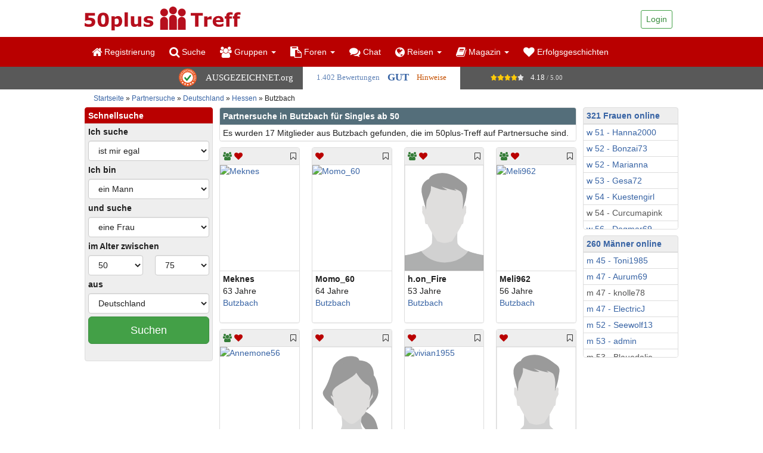

--- FILE ---
content_type: text/html; charset=utf-8
request_url: https://www.50plus-treff.de/partnersuche/deutschland/hessen/butzbach-1.html
body_size: 22772
content:




  <!DOCTYPE html>
  <html class="no-js" lang="de-DE">
      <head>
  <meta charset="utf-8" />
  <meta http-equiv="x-ua-compatible" content="ie=edge" />

  <title>Partnersuche in Butzbach für Singles ab 50</title>

  <meta name="Description" content="Partnersuche in Butzbach im 50plus-Treff. Jetzt kostenlos anmelden, Kontaktanzeige aufgeben und Singles ab 50 aus Butzbach finden!" />
  <meta name="viewport" content="width=device-width, initial-scale=1" />

  <meta name="robots" content="index, follow" />
  <meta name="msapplication-config" content="none"/>

  <meta property="og:title" content="Partnersuche in Butzbach für Singles ab 50"/>
  <meta property="og:description" content="Partnersuche in Butzbach im 50plus-Treff. Jetzt kostenlos anmelden, Kontaktanzeige aufgeben und Singles ab 50 aus Butzbach finden!"/>
  <meta property="og:type" content="website"/>
  <meta property="og:url" content="https://www.50plus-treff.de/partnersuche/deutschland/hessen/butzbach-1.html"/>
  <meta property="og:image" content="https://www.50plus-treff.de/images/logos/50plus-treff.png"/>
  <meta property="og:site_name" content="50plus-treff.de"/>
  <meta property="fb:pages" content="149033458476224"/>

  
  <link rel="canonical" href="https://www.50plus-treff.de/partnersuche/deutschland/hessen/butzbach-1.html" />

  
      <!-- no alternative links available -->
  
  <!-- Favicons -->
  <meta name="msapplication-TileColor" content="#ffffff">
  <meta name="msapplication-TileImage" content="/ms-icon-144x144.png">
  <meta name="theme-color" content="#ffffff">

  
  <script type="text/javascript" src="/js_includes/browserlog.min.js"></script>
  <script>
    JL.setOptions({
      "defaultAjaxUrl": "/api/v1/public/debug/logger",
      "level": 1,
    });
  </script>

  <link rel="apple-touch-icon" sizes="57x57" href="/apple-icon-57x57.png">
  <link rel="apple-touch-icon" sizes="60x60" href="/apple-icon-60x60.png">
  <link rel="apple-touch-icon" sizes="72x72" href="/apple-icon-72x72.png">
  <link rel="apple-touch-icon" sizes="76x76" href="/apple-icon-76x76.png">
  <link rel="apple-touch-icon" sizes="114x114" href="/apple-icon-114x114.png">
  <link rel="apple-touch-icon" sizes="120x120" href="/apple-icon-120x120.png">
  <link rel="apple-touch-icon" sizes="144x144" href="/apple-icon-144x144.png">
  <link rel="apple-touch-icon" sizes="152x152" href="/apple-icon-152x152.png">
  <link rel="apple-touch-icon" sizes="180x180" href="/apple-icon-180x180.png">
  <link rel="icon" type="image/png" sizes="192x192"  href="/android-icon-192x192.png">
  <link rel="icon" type="image/png" sizes="32x32" href="/favicon-32x32.png">
  <link rel="icon" type="image/png" sizes="96x96" href="/favicon-96x96.png">
  <link rel="icon" type="image/png" sizes="16x16" href="/favicon-16x16.png">
  <link rel="manifest" href="/manifest.json">

  <link rel="stylesheet" href="/public/css/main.css?20200804" />

  <link rel="stylesheet" href="/css/jquery.iviewer.css" />
  <link rel="stylesheet" href="/css/v2_fileupload_temporary_styles.css" />

  <link rel="stylesheet" href="/js_includes/highslide/highslide.css" />

  <script type="text/javascript" src="/js_includes/highslide/highslide.js"></script>
  <script type="text/javascript">
    // override Highslide settings here
    hs.graphicsDir = '/js_includes/highslide/graphics/';
    hs.zIndexCounter = 3000;
    // Set some global necessary variables
    hs.align = 'center';
    hs.transitions = ['expand', 'crossfade'];
    hs.outlineType = 'rounded-white';
    hs.fadeInOut = true;
    hs.numberPosition = 'caption';
    hs.dimmingOpacity = 0.75;

    // Add the controlbar
    if (hs.addSlideshow) hs.addSlideshow({
      //slideshowGroup: 'group1',
      interval: 5000,
      repeat: false,
      useControls: true,
      fixedControls: 'fit',
      overlayOptions: {
        opacity: .75,
        position: 'bottom center',
        hideOnMouseOut: true
      }
    });
    var valid_lang = 'de';
  </script>

  


  
  <!-- Google Tag Manager -->
  <script async>(function(w,d,s,l,i){w[l]=w[l]||[];w[l].push({'gtm.start':
  new Date().getTime(),event:'gtm.js'});var f=d.getElementsByTagName(s)[0],
  j=d.createElement(s),dl=l!='dataLayer'?'&l='+l:'';j.async=true;j.src=
  'https://data.50plus-treff.de/gtm.js?id='+i+dl;f.parentNode.insertBefore(j,f);
  })(window,document,'script','dataLayer','GTM-T66TTHC');</script>
  <!-- End Google Tag Manager -->

  <!-- GTM operations -->
  <script async>
    function consentGranted(consentStatistics = true, consentMarketing = true, action) {
      (window.dataLayer || []).push({
        "event": "consentChanged",
        "consentStatistics": consentStatistics,
        "consentMarketing": consentMarketing
      });
    }
  </script>
  <!-- End GTM operations -->
  

</head>


    <script type="text/javascript" src="/public/js/manifest.e1f76969a9e3828ceada.js"></script>
<script type="text/javascript" src="/public/js/vendor.9de369be7112f9495050.js"></script>
<script type="text/javascript" src="/public/js/main.d84edea89ffe33f08d9c.js" defer></script>
    <script src="/js_includes/jquery.js"
        crossorigin="anonymous"></script>

<script src="/js_includes/jqueryui.js"
        defer></script>

    <script src="/js_includes/geocomplete.js" defer async></script>

  

    <body                                   data-dc-en="0">
                    <script type="text/javascript" src="/js_includes/cmp/de-DE/semi_automatic_blocking.js"></script>


      


  
  <!-- Google Tag Manager (noscript) -->
  <noscript><iframe src="https://www.googletagmanager.com/ns.html?id=GTM-T66TTHC"
  height="0" width="0" style="display:none;visibility:hidden"></iframe></noscript>
  <!-- End Google Tag Manager (noscript) -->
  


      

<header role="banner"
        >

  <div class="container">
    
    <div class="page-header fp-page-header">
      
      <div class="fp-page-header-logo">
        <a href="/" rel="home">
          <img
            src="/public/img/fp-logo-big-de.svg"
            alt="50plus-Treff - Gemeinsam das Leben genießen"
            width="262"
            height="40"
          />
        </a>
      </div>
              <ul class="fp-page-header-utilities row guest">
  <li class="text-right show-by-scroll" style="display: none;padding">
    <a href="/kostenlos_anmelden.php"
       style="/*background-color: #fff;border-color: #3b8e3f;*/"
       class="btn btn-success btn-sm">
        Registrieren
    </a>
  </li>
  
  <li class="text-right">
    <div class="dropdown fp-dropdown-login">
  <a href="#"
     id="fp-dropdown-login"
     class="dropdown-toggle btn btn-success btn-sm"
     data-toggle="dropdown"
     aria-haspopup="true"
     aria-expanded="false">
      Login
    
  </a>
  <ul class="dropdown-menu dropdown-menu-right"
      aria-labelledby="fp-dropdown-login">
    <li>
      <form
        action="https://www.50plus-treff.de/login.php"
        class="wn-form"
        method="post">
        <input type="hidden" name="js_check" id="js_check" value="0" />
        
        <script>
          // Ohne jQuery damit es sofort greift
          if (document.getElementById('js_check')) {
            document.getElementById('js_check').value = 1;
          }
        </script>
        <div class="form-group">
          <label class="sr-only">
            Username oder E-Mail
          </label>
          <input
            autocomplete="username"
            type="text"
            class="form-control"
            id="nickname"
            name="Username"
            placeholder="Username oder E-Mail" />
        </div>
        <div class="form-group" style="position: relative;">
          <label class="sr-only">
            Passwort
          </label>
          <input
            autocomplete="current-password"
            type="password"
            class="form-control"
            id="password"
            name="Password"
            placeholder="Passwort"
            style="padding-right: 40px;" />
          <span id="togglePassword" 
                style="position: absolute; right: 0; top: 0; bottom: 0; width: 40px; display: flex; align-items: center; justify-content: center; cursor: pointer; z-index: 10;"
                aria-label="Passwort anzeigen">
            <i class="fa fa-eye-slash" style="color: #999; pointer-events: none;"></i>
          </span>
        </div>
        <div class="checkbox">
          <label>
            <input type="checkbox" name="autologin" checked="checked" value="1">
            Angemeldet bleiben
          </label>
        </div>
        <button type="submit" class="btn btn-success btn-block btn-login">
          Login
        </button>
        <button class="btn btn-lg btn-default"
                id="blockcounter1"
                onclick="return false;"
                style="display:none"></button>
        <p>
          <a href="/sendusername.php">
            Passwort vergessen?
          </a>
        </p>
      </form>

      <script>
        (function() {
          const togglePassword = document.getElementById('togglePassword');
          const passwordInput = document.getElementById('password');
    
          if (togglePassword && passwordInput) {
            togglePassword.addEventListener('click', function() {
              // Passwort-Typ umschalten
              const type = passwordInput.getAttribute('type') === 'password' ? 'text' : 'password';
              passwordInput.setAttribute('type', type);
        
              // Icon umschalten
              const icon = this.querySelector('i');
              icon.classList.toggle('fa-eye');
              icon.classList.toggle('fa-eye-slash');
        
              // Aria-Label aktualisieren
              const showText = this.getAttribute('aria-label').includes('Show') ? 'Show password' : 
                               this.getAttribute('aria-label').includes('Afficher') ? 'Afficher le mot de passe' :
                               this.getAttribute('aria-label').includes('Mostra') ? 'Mostra password' :
                               this.getAttribute('aria-label').includes('Jelszó') ? 'Jelszó megjelenítése' :
                               'Passwort anzeigen';
              const hideText = this.getAttribute('aria-label').includes('Show') ? 'Hide password' : 
                               this.getAttribute('aria-label').includes('Afficher') ? 'Masquer le mot de passe' :
                               this.getAttribute('aria-label').includes('Mostra') ? 'Nascondi password' :
                               this.getAttribute('aria-label').includes('Jelszó') ? 'Jelszó elrejtése' :
                               'Passwort verbergen';
              this.setAttribute('aria-label', type === 'password' ? showText : hideText);
            });
          }
        })();
      </script>
    </li>
  </ul>
</div>


  </li>
</ul>

          </div>
  </div>

  <nav class="navbar fp-navbar">
    <div class="container">
      <div class="navbar-header">
                  <button
            type="button"
            class="navbar-toggle collapsed"
            data-toggle="collapse"
            data-target="#fp-navbar-collapse"
            aria-expanded="false">
            <span class="sr-only">
              Toggle navigation
            </span>
            <span class="icon-bar"></span>
            <span class="icon-bar"></span>
            <span class="icon-bar"></span>
          </button>
                <div class="navbar-brand">
          <a href="/">
            <img
              src="/public/img/fp-logo-small-de.svg"
              alt="50plus-Treff - Gemeinsam das Leben genießen"
              height="50"
              width="157"
            />
          </a>
        </div>
      </div>
            <div class="collapse navbar-collapse" id="fp-navbar-collapse">
                <ul class="nav navbar-nav">
                                                
                                      
            <li>
              <a
                class="hidden-xs"
                href="/kostenlos_anmelden.php"
                title="Registrierung"
                >
                <i class="fa fa-home fa-lg"></i>
                Registrierung
                                              </a>

              <a
                class="
                  visible-xs
                  "
                href="/kostenlos_anmelden.php"
                style="position: relative;"
                title="Registrierung"
                >
                <i class="fa fa-home fa-lg"></i>
                Registrierung
                                              </a>

                          </li>
                                                
                                      
            <li>
              <a
                class="hidden-xs"
                href="/kostenlos_anmelden.php"
                title="Suche"
                >
                <i class="fa fa-search fa-lg"></i>
                Suche
                                              </a>

              <a
                class="
                  visible-xs
                  "
                href="/kostenlos_anmelden.php"
                style="position: relative;"
                title="Suche"
                >
                <i class="fa fa-search fa-lg"></i>
                Suche
                                              </a>

                          </li>
                                                
                                                                                                                                    
            <li>
              <a
                class="hidden-xs dropdown-toggle"
                href="/"
                title="Gruppen"
                                  data-toggle="dropdown"
                  role="button"
                  aria-haspopup="true"
                  aria-expanded="false"
                >
                <i class="fa fa-users fa-lg"></i>
                Gruppen
                                                  <span class="caret"></span>
                              </a>

              <a
                class="
                  visible-xs
                  "
                href="/gruppen/regionalgruppen.html"
                style="position: relative;"
                title="Gruppen"
                >
                <i class="fa fa-users fa-lg"></i>
                Gruppen
                                              </a>

                              

                                                  
                
                                  <ul class="dropdown-menu" data-menu-key='30groups'>
                                          <li>
                        <a
                          style="position: relative;"
                                                      href="/gruppen/regionalgruppen.html"
                                                                                                        >
                                                      Regionalgruppen
                                                                            </a>
                      </li>
                                          <li>
                        <a
                          style="position: relative;"
                                                      href="/gruppen/themengruppen.html"
                                                                                                        >
                                                      Themengruppen
                                                                            </a>
                      </li>
                                      </ul>
                                          </li>
                                                
                                                                                                                                                                                                                                                                                                                                                                                                                                                                                                                                                                                                                                                                                                                              
            <li>
              <a
                class="hidden-xs dropdown-toggle"
                href="/"
                title="Foren"
                                  data-toggle="dropdown"
                  role="button"
                  aria-haspopup="true"
                  aria-expanded="false"
                >
                <i class="fa fa-clipboard fa-lg"></i>
                Foren
                                                  <span class="caret"></span>
                              </a>

              <a
                class="
                  visible-xs
                                      dropdown-toggle
                    link-pointer
                  "
                href="/"
                style="position: relative;"
                title="Foren"
                                  data-toggle="dropdown"
                  role="button"
                  aria-haspopup="true"
                  aria-expanded="false"
                >
                <i class="fa fa-clipboard fa-lg"></i>
                Foren
                                                                      <span class="caret"></span>
                                                </a>

                              

                                                  
                
                                  <ul class="dropdown-menu lg--fixed-height lg--fixed-height--lgi-forum lg--fixed-height--scrollable" data-menu-key='40forum'>
                                          <li>
                        <a
                          style="position: relative;"
                                                      onclick="window.location.href='/forum/'"
                            class="link-pointer"
                                                                                                        >
                                                      Foren-Übersicht
                                                                            </a>
                      </li>
                                          <li>
                        <a
                          style="position: relative;"
                                                      onclick="window.location.href='/forum/partnerschaft-und-liebe-f1.html'"
                            class="link-pointer"
                                                                                                        >
                                                      Partnerschaft &amp; Liebe
                                                                            </a>
                      </li>
                                          <li>
                        <a
                          style="position: relative;"
                                                      onclick="window.location.href='/forum/freundschaft-und-familie-f68.html'"
                            class="link-pointer"
                                                                                                        >
                                                      Freundschaft &amp; Familie
                                                                            </a>
                      </li>
                                          <li>
                        <a
                          style="position: relative;"
                                                      onclick="window.location.href='/forum/gesundheit-und-wellness-f2.html'"
                            class="link-pointer"
                                                                                                        >
                                                      Gesundheit &amp; Wellness
                                                                            </a>
                      </li>
                                          <li>
                        <a
                          style="position: relative;"
                                                      onclick="window.location.href='/forum/reisen-und-sightseeing-f13.html'"
                            class="link-pointer"
                                                                                                        >
                                                      Reisen &amp; Sightseeing
                                                                            </a>
                      </li>
                                          <li>
                        <a
                          style="position: relative;"
                                                      onclick="window.location.href='/forum/hobby-und-freizeit-f3.html'"
                            class="link-pointer"
                                                                                                        >
                                                      Hobby &amp; Freizeit
                                                                            </a>
                      </li>
                                          <li>
                        <a
                          style="position: relative;"
                                                      onclick="window.location.href='/forum/sport-und-fitness-f12.html'"
                            class="link-pointer"
                                                                                                        >
                                                      Sport &amp; Fitness
                                                                            </a>
                      </li>
                                          <li>
                        <a
                          style="position: relative;"
                                                      onclick="window.location.href='/forum/unterhaltung-und-spiel-f4.html'"
                            class="link-pointer"
                                                                                                        >
                                                      Unterhaltung &amp; Spiel
                                                                            </a>
                      </li>
                                          <li>
                        <a
                          style="position: relative;"
                                                      onclick="window.location.href='/forum/essen-und-trinken-f5.html'"
                            class="link-pointer"
                                                                                                        >
                                                      Essen &amp; Trinken
                                                                            </a>
                      </li>
                                          <li>
                        <a
                          style="position: relative;"
                                                      onclick="window.location.href='/forum/computer-und-internet-f6.html'"
                            class="link-pointer"
                                                                                                        >
                                                      Computer &amp; Internet
                                                                            </a>
                      </li>
                                          <li>
                        <a
                          style="position: relative;"
                                                      onclick="window.location.href='/forum/politik-und-zeitgeschehen-f7.html'"
                            class="link-pointer"
                                                                                                        >
                                                      Politik &amp; Zeitgeschehen
                                                                            </a>
                      </li>
                                          <li>
                        <a
                          style="position: relative;"
                                                      onclick="window.location.href='/forum/finanzen-und-boerse-f307.html'"
                            class="link-pointer"
                                                                                                        >
                                                      Finanzen &amp; Börse
                                                                            </a>
                      </li>
                                          <li>
                        <a
                          style="position: relative;"
                                                      onclick="window.location.href='/forum/wissenschaft-und-technik-f113.html'"
                            class="link-pointer"
                                                                                                        >
                                                      Wissenschaft &amp; Technik
                                                                            </a>
                      </li>
                                          <li>
                        <a
                          style="position: relative;"
                                                      onclick="window.location.href='/forum/religion-und-glauben-f62.html'"
                            class="link-pointer"
                                                                                                        >
                                                      Religion &amp; Glauben
                                                                            </a>
                      </li>
                                          <li>
                        <a
                          style="position: relative;"
                                                      onclick="window.location.href='/forum/philosophie-f61.html'"
                            class="link-pointer"
                                                                                                        >
                                                      Philosophie
                                                                            </a>
                      </li>
                                          <li>
                        <a
                          style="position: relative;"
                                                      onclick="window.location.href='/forum/astrologie-und-esoterik-f63.html'"
                            class="link-pointer"
                                                                                                        >
                                                      Astrologie &amp; Esoterik
                                                                            </a>
                      </li>
                                          <li>
                        <a
                          style="position: relative;"
                                                      onclick="window.location.href='/forum/kunst-und-kultur-f8.html'"
                            class="link-pointer"
                                                                                                        >
                                                      Kunst &amp; Kultur
                                                                            </a>
                      </li>
                                          <li>
                        <a
                          style="position: relative;"
                                                      onclick="window.location.href='/forum/musik-f308.html'"
                            class="link-pointer"
                                                                                                        >
                                                      Musik
                                                                            </a>
                      </li>
                                          <li>
                        <a
                          style="position: relative;"
                                                      onclick="window.location.href='/forum/rat-und-lebenshilfe-f9.html'"
                            class="link-pointer"
                                                                                                        >
                                                      Rat &amp; Lebenshilfe
                                                                            </a>
                      </li>
                                          <li>
                        <a
                          style="position: relative;"
                                                      onclick="window.location.href='/forum/tiere-und-natur-f11.html'"
                            class="link-pointer"
                                                                                                        >
                                                      Tiere &amp; Natur
                                                                            </a>
                      </li>
                                          <li>
                        <a
                          style="position: relative;"
                                                      onclick="window.location.href='/forum/dies-und-das-f10.html'"
                            class="link-pointer"
                                                                                                        >
                                                      Dies &amp; Das
                                                                            </a>
                      </li>
                                      </ul>
                                          </li>
                                                
                                      
            <li>
              <a
                class="hidden-xs"
                href="/chat/"
                title="Chat"
                >
                <i class="fa fa-comments fa-lg"></i>
                Chat
                                              </a>

              <a
                class="
                  visible-xs
                  "
                href="/chat/"
                style="position: relative;"
                title="Chat"
                >
                <i class="fa fa-comments fa-lg"></i>
                Chat
                                              </a>

                          </li>
                                                
                                                                                                                                    
            <li>
              <a
                class="hidden-xs dropdown-toggle"
                href="/"
                title="Reisen"
                                  data-toggle="dropdown"
                  role="button"
                  aria-haspopup="true"
                  aria-expanded="false"
                >
                <i class="fa fa-globe fa-lg"></i>
                Reisen
                                                  <span class="caret"></span>
                              </a>

              <a
                class="
                  visible-xs
                  "
                href="/reisen/"
                style="position: relative;"
                title="Reisen"
                >
                <i class="fa fa-globe fa-lg"></i>
                Reisen
                                              </a>

                              

                                                  
                
                                  <ul class="dropdown-menu" data-menu-key='60reisen'>
                                          <li>
                        <a
                          style="position: relative;"
                                                      href="/reisen/"
                                                                                                        >
                                                      Unsere Reisen
                                                                            </a>
                      </li>
                                          <li>
                        <a
                          style="position: relative;"
                                                      onclick="window.location.href='/forum/reisen-und-sightseeing-f13.html'"
                            class="link-pointer"
                                                                                                        >
                                                      Reiseforum
                                                                            </a>
                      </li>
                                      </ul>
                                          </li>
                                                
                                                                                                                                                                                                                                                                                          
            <li>
              <a
                class="hidden-xs dropdown-toggle"
                href="/"
                title="Magazin"
                                  data-toggle="dropdown"
                  role="button"
                  aria-haspopup="true"
                  aria-expanded="false"
                >
                <i class="fa fa-book fa-lg"></i>
                Magazin
                                                  <span class="caret"></span>
                              </a>

              <a
                class="
                  visible-xs
                  "
                href="/magazin/"
                style="position: relative;"
                title="Magazin"
                >
                <i class="fa fa-book fa-lg"></i>
                Magazin
                                              </a>

                              

                                                  
                
                                  <ul class="dropdown-menu" data-menu-key='70mag'>
                                          <li>
                        <a
                          style="position: relative;"
                                                      href="/magazin/"
                                                                                                        >
                                                      Übersicht
                                                                            </a>
                      </li>
                                          <li>
                        <a
                          style="position: relative;"
                                                      href="/magazin/erfolgsgeschichten/"
                                                                                                        >
                                                      Erfolgsgeschichten
                                                                            </a>
                      </li>
                                          <li>
                        <a
                          style="position: relative;"
                                                      href="/magazin/gesundheit/"
                                                                                                        >
                                                      Gesundheit
                                                                            </a>
                      </li>
                                          <li>
                        <a
                          style="position: relative;"
                                                      href="/magazin/leben/"
                                                                                                        >
                                                      Leben
                                                                            </a>
                      </li>
                                          <li>
                        <a
                          style="position: relative;"
                                                      href="/magazin/neuigkeiten/"
                                                                                                        >
                                                      Neuigkeiten
                                                                            </a>
                      </li>
                                          <li>
                        <a
                          style="position: relative;"
                                                      href="/magazin/partnersuche/"
                                                                                                        >
                                                      Partnersuche
                                                                            </a>
                      </li>
                                          <li>
                        <a
                          style="position: relative;"
                                                      href="/magazin/reisen/"
                                                                                                        >
                                                      Reisen
                                                                            </a>
                      </li>
                                      </ul>
                                          </li>
                                                
                                      
            <li>
              <a
                class="hidden-xs"
                href="/magazin/erfolgsgeschichten/"
                title="Erfolgsgeschichten"
                >
                <i class="fa fa-heart fa-lg"></i>
                Erfolgsgeschichten
                                              </a>

              <a
                class="
                  visible-xs
                  "
                href="/magazin/erfolgsgeschichten/"
                style="position: relative;"
                title="Erfolgsgeschichten"
                >
                <i class="fa fa-heart fa-lg"></i>
                Erfolgsgeschichten
                                              </a>

                          </li>
          
        </ul>
              </div>
          </div>
  </nav>
</header>


        <!-- Ausgezeichnet.org-Siegel: Anfang 3 -->
  <div id="auorg-bg">
    <a href="https://www.ausgezeichnet.org"
       target="_blank"
       title="Unabh&auml;ngige Bewertungen, Kundenbewertungen und G&uuml;tesiegel von Ausgezeichnet.org" class="auorg-br">
      <span style="font-size:8px;font-weight:normal;text-transform:uppercase;">
        Ausgezeichnet.org
      </span></a>
  </div>
      <script type="text/javascript" src="//siegel.ausgezeichnet.org/widgets/js/541049f20cf2b1c2dd14eadd/widget.js"></script>
    <!-- Ausgezeichnet.org-Siegel: Ende -->

            <div data-module="trefftooltip"></div>
    <div class="container">
    <div class="fp-breadcrumb-empty hidden visible-xs visible-sm">&nbsp;</div>
  <ol class="breadcrumb fp-breadcrumb hidden-xs hidden-sm">
    <li>
      <a href="https://www.50plus-treff.de/">
        Startseite
      </a>
    </li>
        <li class="active">
              <a href="https://www.50plus-treff.de/partnersuche/deutschland-1.html">
          Partnersuche
        </a>
          </li>
        <li class="active">
              <a href="https://www.50plus-treff.de/partnersuche/deutschland-1.html">
          Deutschland
        </a>
          </li>
        <li class="active">
              <a href="https://www.50plus-treff.de/partnersuche/deutschland/hessen-1.html">
          Hessen
        </a>
          </li>
        <li class="active">
            Butzbach
           </li>
      </ol>
</div>

<div class="container">
  <div class="row">
    <div class="col-sm-3 col-md-fixed-left hidden-xs">
      <script>
  $(function(){
    $().on('click',function(){
        $('.qs-form-left-show').toggleClass('visible-xs');
        $('.qs-form-left-hide').toggleClass('visible-xs');
        $('.qs-form-left-wrap').toggleClass('hidden-xs');
    });
  });
</script>
<ul class="list-group
   hidden-xs">
  <li class="list-group-item
             list-group-item-primary
             lgi--condensed">
    <div class="lgi__heading h5"
         onclick="
        $('.qs-form-left-show').toggleClass('visible-xs visible-sm');
        $('.qs-form-left-hide').toggleClass('visible-xs visible-sm');
        $('.qs-form-left-wrap').toggleClass('hidden-xs hidden-sm');
    ">
      Schnellsuche
      <i role="button" class="qs-form-left-show fa fa-angle-double-down fa-lg pull-right hidden visible-xs visible-sm"> <span style="font-family: arial; font-weight: bold; font-size: 14px; vertical-align: middle;">öffnen</span></i>
      <i role="button" class="qs-form-left-hide fa fa-angle-double-up fa-lg pull-right hidden"> <span style="font-family: arial; font-weight: bold; font-size: 14px; vertical-align: middle;">schließen</span></i>
    </div>
  </li>
  <li class="qs-form-left-wrap
             list-group-item
             lgi--condensed
             lgi--inverse
             hidden-xs
             hidden-sm
            ">
    <form id="qs-form"
          class="clearfix quicksearch"
          action="/kostenlos_anmelden.php"
          method="GET">
      <input type="hidden" id="qslion" name="qslion" value="0">
      <div class="form-group form-group--condensed">
        <label for="Ich_suche">
          Ich suche
        </label>
        <select id="Ich_suche"
                name="Ich_suche"
                data-module="search_helper"
                data-form-selector="qs-form"
                class="form-control">
          <option value='Egal' selected='selected'>ist mir egal</option><option value='-' disabled='disabled'>----------</option><option value='Freundschaft'>Freundschaft</option><option value='Partnerschaft'>Partnerschaft</option>
        </select>
      </div>
      <div class="form-group form-group--condensed">
        <label for="Partner">
          Ich bin
        </label>
        <select id="Partner"
                name="Partner"
                class="form-control">
          <option value='m' >
            ein Mann
          </option>
          <option value='f' >
            eine Frau
          </option>
        </select>
      </div>
      <div class="form-group form-group--condensed">
        <label for="geschlecht">
          und suche
        </label>
        <select id="geschlecht"
                name="Geschlecht"
                class="form-control">
          <option value='f' >
            eine Frau
          </option>
          <option value='m' >
            einen Mann
          </option>
          <option value='e'
                                    >
            Mann oder Frau
          </option>
        </select>
      </div>
      <div class="form-group form-group--condensed">
        <label for="age1">
          im Alter zwischen
        </label>
        <div class="row">
          <div class="col-xs-6">
            <select id="age1"
                    name="age1"
                    class="form-control">
              <option value="">---</option>
              <option value='45'>45</option><option value='46'>46</option><option value='47'>47</option><option value='48'>48</option><option value='49'>49</option><option value='50' selected='selected'>50</option><option value='51'>51</option><option value='52'>52</option><option value='53'>53</option><option value='54'>54</option><option value='55'>55</option><option value='56'>56</option><option value='57'>57</option><option value='58'>58</option><option value='59'>59</option><option value='60'>60</option><option value='61'>61</option><option value='62'>62</option><option value='63'>63</option><option value='64'>64</option><option value='65'>65</option><option value='66'>66</option><option value='67'>67</option><option value='68'>68</option><option value='69'>69</option><option value='70'>70</option><option value='71'>71</option><option value='72'>72</option><option value='73'>73</option><option value='74'>74</option><option value='75'>75</option><option value='76'>76</option><option value='77'>77</option><option value='78'>78</option><option value='79'>79</option><option value='80'>80</option><option value='81'>81</option><option value='82'>82</option><option value='83'>83</option><option value='84'>84</option><option value='85'>85</option><option value='86'>86</option><option value='87'>87</option><option value='88'>88</option><option value='89'>89</option><option value='90'>90</option><option value='91'>91</option><option value='92'>92</option><option value='93'>93</option><option value='94'>94</option><option value='95'>95</option><option value='96'>96</option><option value='97'>97</option><option value='98'>98</option><option value='99'>99</option>
            </select>
          </div>
          <div class="col-xs-6">
            <select id="age2"
                    name="age2"
                    class="form-control">
              <option value="">---</option>
              <option value='45'>45</option><option value='46'>46</option><option value='47'>47</option><option value='48'>48</option><option value='49'>49</option><option value='50'>50</option><option value='51'>51</option><option value='52'>52</option><option value='53'>53</option><option value='54'>54</option><option value='55'>55</option><option value='56'>56</option><option value='57'>57</option><option value='58'>58</option><option value='59'>59</option><option value='60'>60</option><option value='61'>61</option><option value='62'>62</option><option value='63'>63</option><option value='64'>64</option><option value='65'>65</option><option value='66'>66</option><option value='67'>67</option><option value='68'>68</option><option value='69'>69</option><option value='70'>70</option><option value='71'>71</option><option value='72'>72</option><option value='73'>73</option><option value='74'>74</option><option value='75' selected='selected'>75</option><option value='76'>76</option><option value='77'>77</option><option value='78'>78</option><option value='79'>79</option><option value='80'>80</option><option value='81'>81</option><option value='82'>82</option><option value='83'>83</option><option value='84'>84</option><option value='85'>85</option><option value='86'>86</option><option value='87'>87</option><option value='88'>88</option><option value='89'>89</option><option value='90'>90</option><option value='91'>91</option><option value='92'>92</option><option value='93'>93</option><option value='94'>94</option><option value='95'>95</option><option value='96'>96</option><option value='97'>97</option><option value='98'>98</option><option value='99'>99</option>
            </select>
          </div>
        </div>
      </div>
      <div class="form-group form-group--condensed">
        <label for="searchCountry">
          aus
        </label>
        <select id="searchCountry"
                name="State"
                                class="country form-control">
          <option value='Argentina'>Argentinien</option><option value='Australia'>Australien</option><option value='Belgium'>Belgien</option><option value='Bosnia Herzegovina'>Bosnien und Herzegowina</option><option value='Brazil'>Brasilien</option><option value='Bulgaria'>Bulgarien</option><option value='Chile'>Chile</option><option value='Costa Rica'>Costa Rica</option><option value='Denmark'>Dänemark</option><option value='Germany' selected='selected'>Deutschland</option><option value='Dominican Republic'>Dominikanische Republik</option><option value='Ecuador'>Ecuador</option><option value='Estonia'>Estland</option><option value='Finland'>Finnland</option><option value='France'>Frankreich</option><option value='Greece'>Griechenland</option><option value='United Kingdom'>Großbritannien</option><option value='Guatemala'>Guatemala</option><option value='Ireland'>Irland</option><option value='Iceland'>Island</option><option value='Israel'>Israel</option><option value='Italy'>Italien</option><option value='Jamaica'>Jamaica</option><option value='Canada'>Kanada</option><option value='Colombia'>Kolumbien</option><option value='Croatia'>Kroatien</option><option value='Cuba'>Kuba</option><option value='Latvia'>Lettland</option><option value='Liechtenstein'>Liechtenstein</option><option value='Lithuania'>Litauen</option><option value='Luxembourg'>Luxemburg</option><option value='Mexico'>Mexiko</option><option value='Monaco'>Monaco</option><option value='New Zealand'>Neuseeland</option><option value='Nicaragua'>Nicaragua</option><option value='Netherlands'>Niederlande</option><option value='Norway'>Norwegen</option><option value='Austria'>Österreich</option><option value='Panama'>Panama</option><option value='Paraguay'>Paraguay</option><option value='Peru'>Peru</option><option value='Poland'>Polen</option><option value='Portugal'>Portugal</option><option value='Romania'>Rumänien</option><option value='Russia'>Russland</option><option value='Sweden'>Schweden</option><option value='Switzerland'>Schweiz</option><option value='Serbia'>Serbien</option><option value='Slovakia'>Slovakei</option><option value='Slovenia'>Slovenien</option><option value='Spain'>Spanien</option><option value='South Africa'>Südafrika</option><option value='Thailand'>Thailand</option><option value='Czech Republic'>Tschechien</option><option value='Turkey'>Türkei</option><option value='Ukraine'>Ukraine</option><option value='Hungary'>Ungarn</option><option value='Uruguay'>Uruguay</option><option value='Venezuela'>Venezuela</option><option value='United States'>Vereinigte Staaten</option><option value='Belarus'>Weißrussland</option>
        </select>
      </div>
            <div class="form-group form-group--condensed" style="padding-bottom: 10px;">
                  <p class="text-center">
            <a class="btn btn-success btn-lg center-block"
               href="https://www.50plus-treff.de/kostenlos_anmelden.php">
              Suchen
            </a>
          </p>
              </div>
    </form>
  </li>
</ul>

    </div>
    <div class="col-sm-9 col-md-6 col-md-fixed-main">
                        <div class="panel panel-accent">
            <div class="panel-heading">
              <h1 class="panel-title h3">
                                  Partnersuche in Butzbach für Singles ab 50
                              </h1>
            </div>
            <ul class="list-group">
              <li class="list-group-item lgi--condensed">
                Es wurden 17 Mitglieder aus Butzbach gefunden, die im 50plus-Treff auf Partnersuche sind.
              </li>
            </ul>
          </div>
                      

<style>
  .set-ellipsis {
    white-space: nowrap;
    overflow: hidden;
    text-overflow: ellipsis;
    max-width: 100% !important;
  }
  .row-eq-height {
    display: -webkit-box;
    display: -webkit-flex;
    display: -ms-flexbox;
    display:         flex;
  }
  .cero-container {
    min-height: 150px;
  }
  .red {
    color: #b90000;
  }
  .b-red {
    background-color: #b90000;
  }
  .othergreen {
    color: #43a047;
  }
  .b-othergreen {
    background-color: #43a047;
  }
  .green {
    color: #347c37;
  }
  .b-green {
    background-color: #347c37;
  }
  .green {
    color: #347c37;
  }
  .b-green {
    background-color: #347c37;
  }
  .grey {
    color: grey;
  }
  .right-head {
    height: 50px;
    padding-top: 25px;
  }
  .right-head {
      height: 37px;
      padding-top: 10px;
  }
  .b-cyan {
    background-color: cyan;
  }
  .b-orange {
    background-color: orange;
  }
  .yellow {
    color: #ffcc33;
  }
  .b-yellow {
    background-color: #ffcc33;
  }
  .white {
    color: #fff;
  }
  .b-white {
    background-color: #ffffff;
  }
  .w-100 {
    width: 100%;
  }
  .h-100 {
    height: 100%;
  }
  .p-0 {
    padding: 0;
  }
  .pt-10 {
    padding: 10px 10px;
  }
  .pt-20 {
    padding: 20px 10px;
  }
  .mb-5 {
    margin-bottom: 5px;
  }
  .calc-100-top {
    height: calc(100% - 50px);
    padding-right: 10px !important;
  }
  .especial-p-left .btn-block,
  .especial-p-right .btn-block {
    text-align: left;
  }
  .especial-p-left {
    padding-right: 5px;
  }
  .especial-p-right {
    padding-left: 5px;
  }
  .img-crown {
    width: auto;
    height: 20px;
    display: inline;
    margin-bottom: 14px;
  }
  .img-crown-10 {
    height: 10px;
    margin-bottom: 3px;
  }
  .img-crown-15 {
    height: 15px;
    margin-bottom: 6px;
  }
  .img-crown-20 {
    height: 20px;
  }
  .nowrap {
    white-space: nowrap;
  }
  .head-inline{
    display: inline-block;
    vertical-align: top;
    max-width: 75% !important
  }
  .head-username {
    font-size: 20px;
  }
  .pos-rel {
    position: relative;
  }
  .pos-abs {
    position: absolute;
  }
  .bottom-0 {
    bottom: 0;
  }
  .top-20 {
    margin-top: 20px;
  }
  .top-15 {
    margin-top: 15px;
  }
  .top-10 {
    margin-top: 10px;
  }
  .top-5 {
    margin-top: 5px;
  }
  .user-data {
    font-size: 16px;
    line-height: 22px;
  }
  .fa-smile-o.green {
    background-color: white;
    border-radius: 50%;
  }
  .btn-success.text-left {
    text-align: left !important;
  }
  .pos-abs.bottom-0 {
    padding-right: 10px;
  }
  .premium-crown-icon {
    position: absolute;
    bottom: 5px;
    right: 5px;
    
      width: 28px;
    height: 28px;
      
    border: 1px solid #000000;
    border-radius: 50%;
    background-color: #000000;
    color: #ffcc33;
    padding: 4px 3px;
  }
  .country-line {
    display: block;
  }
  /*@media (max-width: 353px) {
  }*/
  @media (max-width: 360px) {
    .pos-rel {
      overflow: hidden;
    }
  }
  @media (max-width: 463px) {
    .pos-rel {
      overflow: hidden;
    }
    .right-head {
        height: 37px;
        padding-top: 10px;
    }
    .country-line {
      display: none;
    }
  }
  @media (min-width: 767px) {
    .especial-p-left {
      padding-right: 10px;
      margin-bottom: 0;
      padding-bottom: 0;
    }
    .especial-p-right {
      padding-left: 10px;
      padding-top: 5px;
    }
    .mb-5, .my-5 {
      margin-bottom: 0 !important;
    }
  }
  @media (min-width: 1020px) {
    .calc-100-top {
      padding-right: 0;
    }
    .especial-p-left,
    .especial-p-right {
      padding-right: 0;
    }
  }
  .highslide img {
    border: 0;
  }
</style>

<div class="row" data-module="treff_helper">

              <div class="col-xs-6 col-sm-4 col-md-3 profile-one" id="fav-1042279">
  <div class="panel panel-default" style="overflow: hidden;">
    <div class="panel-heading" style="background-color: #eeeeee;">
      <h3 class="panel-title">
        
                <i class="fa fa-users green"
          data-container="body"
          data-toggle="popover"
          data-trigger="hover"
          data-html="true"
          data-placement="bottom"
          data-content="Freundschaft">
        </i>
                
                <i class="fa fa-heart red"
          data-container="body"
          data-toggle="popover"
          data-trigger="hover"
          data-html="true"
          data-placement="bottom"
          data-content="Partnerschaft">
        </i>
                                              <div class="pull-right star-container-1042279">
              <i class="fa fa-md fa-bookmark-o"
                 data-container="body"
                 data-toggle="popover"
                 data-trigger="hover"
                 data-html="true"
                 data-placement="bottom"
                 data-content="Kein Favorit">
              </i>
            </div>
                                                          </h3>
    </div>
    <a onclick="window.location.href='/kostenlos_anmelden.php'" class="link-pointer">
      <div class="profile-picture"
           style="position: relative;
                  overflow: hidden;
                  ">
        <img class="img-responsive" style="width: 100%;" src="/images/images104/1042279.big__1746408210.jpg?ms=248ebcfca695ba05853a5db61bb25b09" alt="Meknes">
        
            </div>
    </a>
    <div class="panel-footer">
                          <div class="text-ellipsis" style="margin: 0;max-width: 100%;text-align: left;">
                <strong>Meknes</strong>
      </div>
      
      <div>63 Jahre</div>
      <div class="text-ellipsis gray" style="margin: 0;max-width: 100%;text-align: left;">
        <a href="https://www.50plus-treff.de/partnersuche/deutschland/hessen/butzbach-1.html">Butzbach</a>
      </div>
      <div>&nbsp;</div>
      <div class=""></div>
    </div>
  </div>
</div>

                <div class="col-xs-6 col-sm-4 col-md-3 profile-one" id="fav-1775181">
  <div class="panel panel-default" style="overflow: hidden;">
    <div class="panel-heading" style="background-color: #eeeeee;">
      <h3 class="panel-title">
        
                
                <i class="fa fa-heart red"
          data-container="body"
          data-toggle="popover"
          data-trigger="hover"
          data-html="true"
          data-placement="bottom"
          data-content="Partnerschaft">
        </i>
                                              <div class="pull-right star-container-1775181">
              <i class="fa fa-md fa-bookmark-o"
                 data-container="body"
                 data-toggle="popover"
                 data-trigger="hover"
                 data-html="true"
                 data-placement="bottom"
                 data-content="Kein Favorit">
              </i>
            </div>
                                                          </h3>
    </div>
    <a onclick="window.location.href='/kostenlos_anmelden.php'" class="link-pointer">
      <div class="profile-picture"
           style="position: relative;
                  overflow: hidden;
                  ">
        <img class="img-responsive" style="width: 100%;" src="/images/images177/1775181.big__1729237330.jpg?ms=248ebcfca695ba05853a5db61bb25b09" alt="Momo_60">
        
            </div>
    </a>
    <div class="panel-footer">
                          <div class="text-ellipsis" style="margin: 0;max-width: 100%;text-align: left;">
                <strong>Momo_60</strong>
      </div>
      
      <div>64 Jahre</div>
      <div class="text-ellipsis gray" style="margin: 0;max-width: 100%;text-align: left;">
        <a href="https://www.50plus-treff.de/partnersuche/deutschland/hessen/butzbach-1.html">Butzbach</a>
      </div>
      <div>&nbsp;</div>
      <div class=""></div>
    </div>
  </div>
</div>

                <div class="col-xs-6 col-sm-4 col-md-3 profile-one" id="fav-1882979">
  <div class="panel panel-default" style="overflow: hidden;">
    <div class="panel-heading" style="background-color: #eeeeee;">
      <h3 class="panel-title">
        
                <i class="fa fa-users green"
          data-container="body"
          data-toggle="popover"
          data-trigger="hover"
          data-html="true"
          data-placement="bottom"
          data-content="Freundschaft">
        </i>
                
                <i class="fa fa-heart red"
          data-container="body"
          data-toggle="popover"
          data-trigger="hover"
          data-html="true"
          data-placement="bottom"
          data-content="Partnerschaft">
        </i>
                                              <div class="pull-right star-container-1882979">
              <i class="fa fa-md fa-bookmark-o"
                 data-container="body"
                 data-toggle="popover"
                 data-trigger="hover"
                 data-html="true"
                 data-placement="bottom"
                 data-content="Kein Favorit">
              </i>
            </div>
                                                          </h3>
    </div>
    <a onclick="window.location.href='/kostenlos_anmelden.php'" class="link-pointer">
      <div class="profile-picture"
           style="position: relative;
                  overflow: hidden;
                  ">
        <img class="img-responsive" style="width: 100%;" src="/public/img/de/default_m.svg?ms=248ebcfca695ba05853a5db61bb25b09" alt="h.on_Fire">
        
            </div>
    </a>
    <div class="panel-footer">
                          <div class="text-ellipsis" style="margin: 0;max-width: 100%;text-align: left;">
                <strong>h.on_Fire</strong>
      </div>
      
      <div>53 Jahre</div>
      <div class="text-ellipsis gray" style="margin: 0;max-width: 100%;text-align: left;">
        <a href="https://www.50plus-treff.de/partnersuche/deutschland/hessen/butzbach-1.html">Butzbach</a>
      </div>
      <div>&nbsp;</div>
      <div class=""></div>
    </div>
  </div>
</div>

                <div class="col-xs-6 col-sm-4 col-md-3 profile-one" id="fav-1876337">
  <div class="panel panel-default" style="overflow: hidden;">
    <div class="panel-heading" style="background-color: #eeeeee;">
      <h3 class="panel-title">
        
                <i class="fa fa-users green"
          data-container="body"
          data-toggle="popover"
          data-trigger="hover"
          data-html="true"
          data-placement="bottom"
          data-content="Freundschaft">
        </i>
                
                <i class="fa fa-heart red"
          data-container="body"
          data-toggle="popover"
          data-trigger="hover"
          data-html="true"
          data-placement="bottom"
          data-content="Partnerschaft">
        </i>
                                              <div class="pull-right star-container-1876337">
              <i class="fa fa-md fa-bookmark-o"
                 data-container="body"
                 data-toggle="popover"
                 data-trigger="hover"
                 data-html="true"
                 data-placement="bottom"
                 data-content="Kein Favorit">
              </i>
            </div>
                                                          </h3>
    </div>
    <a onclick="window.location.href='/kostenlos_anmelden.php'" class="link-pointer">
      <div class="profile-picture"
           style="position: relative;
                  overflow: hidden;
                  ">
        <img class="img-responsive" style="width: 100%;" src="/images/images187/1876337.big__1759784261.jpg?ms=248ebcfca695ba05853a5db61bb25b09" alt="Meli962">
        
            </div>
    </a>
    <div class="panel-footer">
                          <div class="text-ellipsis" style="margin: 0;max-width: 100%;text-align: left;">
                <strong>Meli962</strong>
      </div>
      
      <div>56 Jahre</div>
      <div class="text-ellipsis gray" style="margin: 0;max-width: 100%;text-align: left;">
        <a href="https://www.50plus-treff.de/partnersuche/deutschland/hessen/butzbach-1.html">Butzbach</a>
      </div>
      <div>&nbsp;</div>
      <div class=""></div>
    </div>
  </div>
</div>

                <div class="col-xs-6 col-sm-4 col-md-3 profile-one" id="fav-1179236">
  <div class="panel panel-default" style="overflow: hidden;">
    <div class="panel-heading" style="background-color: #eeeeee;">
      <h3 class="panel-title">
        
                <i class="fa fa-users green"
          data-container="body"
          data-toggle="popover"
          data-trigger="hover"
          data-html="true"
          data-placement="bottom"
          data-content="Freundschaft">
        </i>
                
                <i class="fa fa-heart red"
          data-container="body"
          data-toggle="popover"
          data-trigger="hover"
          data-html="true"
          data-placement="bottom"
          data-content="Partnerschaft">
        </i>
                                              <div class="pull-right star-container-1179236">
              <i class="fa fa-md fa-bookmark-o"
                 data-container="body"
                 data-toggle="popover"
                 data-trigger="hover"
                 data-html="true"
                 data-placement="bottom"
                 data-content="Kein Favorit">
              </i>
            </div>
                                                          </h3>
    </div>
    <a onclick="window.location.href='/kostenlos_anmelden.php'" class="link-pointer">
      <div class="profile-picture"
           style="position: relative;
                  overflow: hidden;
                  ">
        <img class="img-responsive" style="width: 100%;" src="/images/images117/1179236.big__1666375824.jpg?ms=248ebcfca695ba05853a5db61bb25b09" alt="Annemone56">
        
            </div>
    </a>
    <div class="panel-footer">
                          <div class="text-ellipsis" style="margin: 0;max-width: 100%;text-align: left;">
                <strong>Annemone56</strong>
      </div>
      
      <div>69 Jahre</div>
      <div class="text-ellipsis gray" style="margin: 0;max-width: 100%;text-align: left;">
        <a href="https://www.50plus-treff.de/partnersuche/deutschland/hessen/butzbach-1.html">Butzbach</a>
      </div>
      <div>&nbsp;</div>
      <div class=""></div>
    </div>
  </div>
</div>

                <div class="col-xs-6 col-sm-4 col-md-3 profile-one" id="fav-1813168">
  <div class="panel panel-default" style="overflow: hidden;">
    <div class="panel-heading" style="background-color: #eeeeee;">
      <h3 class="panel-title">
        
                
                <i class="fa fa-heart red"
          data-container="body"
          data-toggle="popover"
          data-trigger="hover"
          data-html="true"
          data-placement="bottom"
          data-content="Partnerschaft">
        </i>
                                              <div class="pull-right star-container-1813168">
              <i class="fa fa-md fa-bookmark-o"
                 data-container="body"
                 data-toggle="popover"
                 data-trigger="hover"
                 data-html="true"
                 data-placement="bottom"
                 data-content="Kein Favorit">
              </i>
            </div>
                                                          </h3>
    </div>
    <a onclick="window.location.href='/kostenlos_anmelden.php'" class="link-pointer">
      <div class="profile-picture"
           style="position: relative;
                  overflow: hidden;
                  ">
        <img class="img-responsive" style="width: 100%;" src="/public/img/de/default_f.svg?ms=248ebcfca695ba05853a5db61bb25b09" alt="Kretzi63">
        
            </div>
    </a>
    <div class="panel-footer">
                          <div class="text-ellipsis" style="margin: 0;max-width: 100%;text-align: left;">
                <strong>Kretzi63</strong>
      </div>
      
      <div>62 Jahre</div>
      <div class="text-ellipsis gray" style="margin: 0;max-width: 100%;text-align: left;">
        <a href="https://www.50plus-treff.de/partnersuche/deutschland/hessen/butzbach-1.html">Butzbach</a>
      </div>
      <div>&nbsp;</div>
      <div class=""></div>
    </div>
  </div>
</div>

        
              <div class="col-xs-6 col-sm-4 col-md-3 profile-one" id="fav-387116">
  <div class="panel panel-default" style="overflow: hidden;">
    <div class="panel-heading" style="background-color: #eeeeee;">
      <h3 class="panel-title">
        
                
                <i class="fa fa-heart red"
          data-container="body"
          data-toggle="popover"
          data-trigger="hover"
          data-html="true"
          data-placement="bottom"
          data-content="Partnerschaft">
        </i>
                                              <div class="pull-right star-container-387116">
              <i class="fa fa-md fa-bookmark-o"
                 data-container="body"
                 data-toggle="popover"
                 data-trigger="hover"
                 data-html="true"
                 data-placement="bottom"
                 data-content="Kein Favorit">
              </i>
            </div>
                                                          </h3>
    </div>
    <a onclick="window.location.href='/kostenlos_anmelden.php'" class="link-pointer">
      <div class="profile-picture"
           style="position: relative;
                  overflow: hidden;
                  ">
        <img class="img-responsive" style="width: 100%;" src="/images/images38/387116.big__1343411875.jpg?ms=248ebcfca695ba05853a5db61bb25b09" alt="vivian1955">
        
            </div>
    </a>
    <div class="panel-footer">
                          <div class="text-ellipsis" style="margin: 0;max-width: 100%;text-align: left;">
                <strong>vivian1955</strong>
      </div>
      
      <div>70 Jahre</div>
      <div class="text-ellipsis gray" style="margin: 0;max-width: 100%;text-align: left;">
        <a href="https://www.50plus-treff.de/partnersuche/deutschland/hessen/butzbach-1.html">Butzbach</a>
      </div>
      <div>&nbsp;</div>
      <div class=""></div>
    </div>
  </div>
</div>

                <div class="col-xs-6 col-sm-4 col-md-3 profile-one" id="fav-1675173">
  <div class="panel panel-default" style="overflow: hidden;">
    <div class="panel-heading" style="background-color: #eeeeee;">
      <h3 class="panel-title">
        
                
                <i class="fa fa-heart red"
          data-container="body"
          data-toggle="popover"
          data-trigger="hover"
          data-html="true"
          data-placement="bottom"
          data-content="Partnerschaft">
        </i>
                                              <div class="pull-right star-container-1675173">
              <i class="fa fa-md fa-bookmark-o"
                 data-container="body"
                 data-toggle="popover"
                 data-trigger="hover"
                 data-html="true"
                 data-placement="bottom"
                 data-content="Kein Favorit">
              </i>
            </div>
                                                          </h3>
    </div>
    <a onclick="window.location.href='/kostenlos_anmelden.php'" class="link-pointer">
      <div class="profile-picture"
           style="position: relative;
                  overflow: hidden;
                  ">
        <img class="img-responsive" style="width: 100%;" src="/public/img/de/default_m.svg?ms=248ebcfca695ba05853a5db61bb25b09" alt="Bernhard2023">
        
            </div>
    </a>
    <div class="panel-footer">
                          <div class="text-ellipsis" style="margin: 0;max-width: 100%;text-align: left;">
                <strong>Bernhard2023</strong>
      </div>
      
      <div>59 Jahre</div>
      <div class="text-ellipsis gray" style="margin: 0;max-width: 100%;text-align: left;">
        <a href="https://www.50plus-treff.de/partnersuche/deutschland/hessen/butzbach-1.html">Butzbach</a>
      </div>
      <div>&nbsp;</div>
      <div class=""></div>
    </div>
  </div>
</div>

                <div class="col-xs-6 col-sm-4 col-md-3 profile-one" id="fav-804472">
  <div class="panel panel-default" style="overflow: hidden;">
    <div class="panel-heading" style="background-color: #eeeeee;">
      <h3 class="panel-title">
        
                <i class="fa fa-users green"
          data-container="body"
          data-toggle="popover"
          data-trigger="hover"
          data-html="true"
          data-placement="bottom"
          data-content="Freundschaft">
        </i>
                
                <i class="fa fa-heart red"
          data-container="body"
          data-toggle="popover"
          data-trigger="hover"
          data-html="true"
          data-placement="bottom"
          data-content="Partnerschaft">
        </i>
                                              <div class="pull-right star-container-804472">
              <i class="fa fa-md fa-bookmark-o"
                 data-container="body"
                 data-toggle="popover"
                 data-trigger="hover"
                 data-html="true"
                 data-placement="bottom"
                 data-content="Kein Favorit">
              </i>
            </div>
                                                          </h3>
    </div>
    <a onclick="window.location.href='/kostenlos_anmelden.php'" class="link-pointer">
      <div class="profile-picture"
           style="position: relative;
                  overflow: hidden;
                  ">
        <img class="img-responsive" style="width: 100%;" src="/public/img/de/default_f.svg?ms=248ebcfca695ba05853a5db61bb25b09" alt="Everell">
        
            </div>
    </a>
    <div class="panel-footer">
                          <div class="text-ellipsis" style="margin: 0;max-width: 100%;text-align: left;">
                <strong>Everell</strong>
      </div>
      
      <div>62 Jahre</div>
      <div class="text-ellipsis gray" style="margin: 0;max-width: 100%;text-align: left;">
        <a href="https://www.50plus-treff.de/partnersuche/deutschland/hessen/butzbach-1.html">Butzbach</a>
      </div>
      <div>&nbsp;</div>
      <div class=""></div>
    </div>
  </div>
</div>

                <div class="col-xs-6 col-sm-4 col-md-3 profile-one" id="fav-1591435">
  <div class="panel panel-default" style="overflow: hidden;">
    <div class="panel-heading" style="background-color: #eeeeee;">
      <h3 class="panel-title">
        
                
                <i class="fa fa-heart red"
          data-container="body"
          data-toggle="popover"
          data-trigger="hover"
          data-html="true"
          data-placement="bottom"
          data-content="Partnerschaft">
        </i>
                                              <div class="pull-right star-container-1591435">
              <i class="fa fa-md fa-bookmark-o"
                 data-container="body"
                 data-toggle="popover"
                 data-trigger="hover"
                 data-html="true"
                 data-placement="bottom"
                 data-content="Kein Favorit">
              </i>
            </div>
                                                          </h3>
    </div>
    <a onclick="window.location.href='/kostenlos_anmelden.php'" class="link-pointer">
      <div class="profile-picture"
           style="position: relative;
                  overflow: hidden;
                  ">
        <img class="img-responsive" style="width: 100%;" src="/public/img/de/default_m.svg?ms=248ebcfca695ba05853a5db61bb25b09" alt="Superlieb">
        
            </div>
    </a>
    <div class="panel-footer">
                          <div class="text-ellipsis" style="margin: 0;max-width: 100%;text-align: left;">
                <strong>Superlieb</strong>
      </div>
      
      <div>64 Jahre</div>
      <div class="text-ellipsis gray" style="margin: 0;max-width: 100%;text-align: left;">
        <a href="https://www.50plus-treff.de/partnersuche/deutschland/hessen/butzbach-1.html">Butzbach</a>
      </div>
      <div>&nbsp;</div>
      <div class=""></div>
    </div>
  </div>
</div>

                <div class="col-xs-6 col-sm-4 col-md-3 profile-one" id="fav-1275951">
  <div class="panel panel-default" style="overflow: hidden;">
    <div class="panel-heading" style="background-color: #eeeeee;">
      <h3 class="panel-title">
        
                
                <i class="fa fa-heart red"
          data-container="body"
          data-toggle="popover"
          data-trigger="hover"
          data-html="true"
          data-placement="bottom"
          data-content="Partnerschaft">
        </i>
                                              <div class="pull-right star-container-1275951">
              <i class="fa fa-md fa-bookmark-o"
                 data-container="body"
                 data-toggle="popover"
                 data-trigger="hover"
                 data-html="true"
                 data-placement="bottom"
                 data-content="Kein Favorit">
              </i>
            </div>
                                                          </h3>
    </div>
    <a onclick="window.location.href='/kostenlos_anmelden.php'" class="link-pointer">
      <div class="profile-picture"
           style="position: relative;
                  overflow: hidden;
                  ">
        <img class="img-responsive" style="width: 100%;" src="/public/img/de/default_m.svg?ms=248ebcfca695ba05853a5db61bb25b09" alt="Der_Hammer">
        
            </div>
    </a>
    <div class="panel-footer">
                          <div class="text-ellipsis" style="margin: 0;max-width: 100%;text-align: left;">
                <strong>Der_Hammer</strong>
      </div>
      
      <div>68 Jahre</div>
      <div class="text-ellipsis gray" style="margin: 0;max-width: 100%;text-align: left;">
        <a href="https://www.50plus-treff.de/partnersuche/deutschland/hessen/butzbach-1.html">Butzbach</a>
      </div>
      <div>&nbsp;</div>
      <div class=""></div>
    </div>
  </div>
</div>

                <div class="col-xs-6 col-sm-4 col-md-3 profile-one" id="fav-1556195">
  <div class="panel panel-default" style="overflow: hidden;">
    <div class="panel-heading" style="background-color: #eeeeee;">
      <h3 class="panel-title">
        
                
                <i class="fa fa-heart red"
          data-container="body"
          data-toggle="popover"
          data-trigger="hover"
          data-html="true"
          data-placement="bottom"
          data-content="Partnerschaft">
        </i>
                                              <div class="pull-right star-container-1556195">
              <i class="fa fa-md fa-bookmark-o"
                 data-container="body"
                 data-toggle="popover"
                 data-trigger="hover"
                 data-html="true"
                 data-placement="bottom"
                 data-content="Kein Favorit">
              </i>
            </div>
                                                          </h3>
    </div>
    <a onclick="window.location.href='/kostenlos_anmelden.php'" class="link-pointer">
      <div class="profile-picture"
           style="position: relative;
                  overflow: hidden;
                  ">
        <img class="img-responsive" style="width: 100%;" src="/public/img/de/default_f.svg?ms=248ebcfca695ba05853a5db61bb25b09" alt="Irmilein">
        
            </div>
    </a>
    <div class="panel-footer">
                          <div class="text-ellipsis" style="margin: 0;max-width: 100%;text-align: left;">
                <strong>Irmilein</strong>
      </div>
      
      <div>68 Jahre</div>
      <div class="text-ellipsis gray" style="margin: 0;max-width: 100%;text-align: left;">
        <a href="https://www.50plus-treff.de/partnersuche/deutschland/hessen/butzbach-1.html">Butzbach</a>
      </div>
      <div>&nbsp;</div>
      <div class=""></div>
    </div>
  </div>
</div>

            
          <div class="col-xs-6 col-sm-4 col-md-3 profile-one" id="fav-1505135">
  <div class="panel panel-default" style="overflow: hidden;">
    <div class="panel-heading" style="background-color: #eeeeee;">
      <h3 class="panel-title">
        
                <i class="fa fa-users green"
          data-container="body"
          data-toggle="popover"
          data-trigger="hover"
          data-html="true"
          data-placement="bottom"
          data-content="Freundschaft">
        </i>
                
                <i class="fa fa-heart red"
          data-container="body"
          data-toggle="popover"
          data-trigger="hover"
          data-html="true"
          data-placement="bottom"
          data-content="Partnerschaft">
        </i>
                                              <div class="pull-right star-container-1505135">
              <i class="fa fa-md fa-bookmark-o"
                 data-container="body"
                 data-toggle="popover"
                 data-trigger="hover"
                 data-html="true"
                 data-placement="bottom"
                 data-content="Kein Favorit">
              </i>
            </div>
                                                          </h3>
    </div>
    <a onclick="window.location.href='/kostenlos_anmelden.php'" class="link-pointer">
      <div class="profile-picture"
           style="position: relative;
                  overflow: hidden;
                  ">
        <img class="img-responsive" style="width: 100%;" src="/public/img/de/default_f.svg?ms=248ebcfca695ba05853a5db61bb25b09" alt="Petronelle">
        
            </div>
    </a>
    <div class="panel-footer">
                          <div class="text-ellipsis" style="margin: 0;max-width: 100%;text-align: left;">
                <strong>Petronelle</strong>
      </div>
      
      <div>55 Jahre</div>
      <div class="text-ellipsis gray" style="margin: 0;max-width: 100%;text-align: left;">
        <a href="https://www.50plus-treff.de/partnersuche/deutschland/hessen/butzbach-1.html">Butzbach</a>
      </div>
      <div>&nbsp;</div>
      <div class=""></div>
    </div>
  </div>
</div>

                <div class="col-xs-6 col-sm-4 col-md-3 profile-one" id="fav-1469719">
  <div class="panel panel-default" style="overflow: hidden;">
    <div class="panel-heading" style="background-color: #eeeeee;">
      <h3 class="panel-title">
        
                <i class="fa fa-users green"
          data-container="body"
          data-toggle="popover"
          data-trigger="hover"
          data-html="true"
          data-placement="bottom"
          data-content="Freundschaft">
        </i>
                
                <i class="fa fa-heart red"
          data-container="body"
          data-toggle="popover"
          data-trigger="hover"
          data-html="true"
          data-placement="bottom"
          data-content="Partnerschaft">
        </i>
                                              <div class="pull-right star-container-1469719">
              <i class="fa fa-md fa-bookmark-o"
                 data-container="body"
                 data-toggle="popover"
                 data-trigger="hover"
                 data-html="true"
                 data-placement="bottom"
                 data-content="Kein Favorit">
              </i>
            </div>
                                                          </h3>
    </div>
    <a onclick="window.location.href='/kostenlos_anmelden.php'" class="link-pointer">
      <div class="profile-picture"
           style="position: relative;
                  overflow: hidden;
                  ">
        <img class="img-responsive" style="width: 100%;" src="/public/img/de/default_f.svg?ms=248ebcfca695ba05853a5db61bb25b09" alt="holdemaid2">
        
            </div>
    </a>
    <div class="panel-footer">
                          <div class="text-ellipsis" style="margin: 0;max-width: 100%;text-align: left;">
                <strong>holdemaid2</strong>
      </div>
      
      <div>57 Jahre</div>
      <div class="text-ellipsis gray" style="margin: 0;max-width: 100%;text-align: left;">
        <a href="https://www.50plus-treff.de/partnersuche/deutschland/hessen/butzbach-1.html">Butzbach</a>
      </div>
      <div>&nbsp;</div>
      <div class=""></div>
    </div>
  </div>
</div>

                <div class="col-xs-6 col-sm-4 col-md-3 profile-one" id="fav-1458393">
  <div class="panel panel-default" style="overflow: hidden;">
    <div class="panel-heading" style="background-color: #eeeeee;">
      <h3 class="panel-title">
        
                
                <i class="fa fa-heart red"
          data-container="body"
          data-toggle="popover"
          data-trigger="hover"
          data-html="true"
          data-placement="bottom"
          data-content="Partnerschaft">
        </i>
                                              <div class="pull-right star-container-1458393">
              <i class="fa fa-md fa-bookmark-o"
                 data-container="body"
                 data-toggle="popover"
                 data-trigger="hover"
                 data-html="true"
                 data-placement="bottom"
                 data-content="Kein Favorit">
              </i>
            </div>
                                                          </h3>
    </div>
    <a onclick="window.location.href='/kostenlos_anmelden.php'" class="link-pointer">
      <div class="profile-picture"
           style="position: relative;
                  overflow: hidden;
                  ">
        <img class="img-responsive" style="width: 100%;" src="/public/img/de/default_f.svg?ms=248ebcfca695ba05853a5db61bb25b09" alt="Hellboy">
        
            </div>
    </a>
    <div class="panel-footer">
                          <div class="text-ellipsis" style="margin: 0;max-width: 100%;text-align: left;">
                <strong>Hellboy</strong>
      </div>
      
      <div>63 Jahre</div>
      <div class="text-ellipsis gray" style="margin: 0;max-width: 100%;text-align: left;">
        <a href="https://www.50plus-treff.de/partnersuche/deutschland/hessen/butzbach-1.html">Butzbach</a>
      </div>
      <div>&nbsp;</div>
      <div class=""></div>
    </div>
  </div>
</div>

                <div class="col-xs-6 col-sm-4 col-md-3 profile-one" id="fav-1296219">
  <div class="panel panel-default" style="overflow: hidden;">
    <div class="panel-heading" style="background-color: #eeeeee;">
      <h3 class="panel-title">
        
                <i class="fa fa-users green"
          data-container="body"
          data-toggle="popover"
          data-trigger="hover"
          data-html="true"
          data-placement="bottom"
          data-content="Freundschaft">
        </i>
                
                <i class="fa fa-heart red"
          data-container="body"
          data-toggle="popover"
          data-trigger="hover"
          data-html="true"
          data-placement="bottom"
          data-content="Partnerschaft">
        </i>
                                              <div class="pull-right star-container-1296219">
              <i class="fa fa-md fa-bookmark-o"
                 data-container="body"
                 data-toggle="popover"
                 data-trigger="hover"
                 data-html="true"
                 data-placement="bottom"
                 data-content="Kein Favorit">
              </i>
            </div>
                                                          </h3>
    </div>
    <a onclick="window.location.href='/kostenlos_anmelden.php'" class="link-pointer">
      <div class="profile-picture"
           style="position: relative;
                  overflow: hidden;
                  ">
        <img class="img-responsive" style="width: 100%;" src="/images/images129/1296219.big__1666376290.jpg?ms=248ebcfca695ba05853a5db61bb25b09" alt="Kessy888">
        
            </div>
    </a>
    <div class="panel-footer">
                          <div class="text-ellipsis" style="margin: 0;max-width: 100%;text-align: left;">
                <strong>Kessy888</strong>
      </div>
      
      <div>61 Jahre</div>
      <div class="text-ellipsis gray" style="margin: 0;max-width: 100%;text-align: left;">
        <a href="https://www.50plus-treff.de/partnersuche/deutschland/hessen/butzbach-1.html">Butzbach</a>
      </div>
      <div>&nbsp;</div>
      <div class=""></div>
    </div>
  </div>
</div>

                <div class="col-xs-6 col-sm-4 col-md-3 profile-one" id="fav-1120884">
  <div class="panel panel-default" style="overflow: hidden;">
    <div class="panel-heading" style="background-color: #eeeeee;">
      <h3 class="panel-title">
        
                <i class="fa fa-users green"
          data-container="body"
          data-toggle="popover"
          data-trigger="hover"
          data-html="true"
          data-placement="bottom"
          data-content="Freundschaft">
        </i>
                
                <i class="fa fa-heart red"
          data-container="body"
          data-toggle="popover"
          data-trigger="hover"
          data-html="true"
          data-placement="bottom"
          data-content="Partnerschaft">
        </i>
                                              <div class="pull-right star-container-1120884">
              <i class="fa fa-md fa-bookmark-o"
                 data-container="body"
                 data-toggle="popover"
                 data-trigger="hover"
                 data-html="true"
                 data-placement="bottom"
                 data-content="Kein Favorit">
              </i>
            </div>
                                                          </h3>
    </div>
    <a onclick="window.location.href='/kostenlos_anmelden.php'" class="link-pointer">
      <div class="profile-picture"
           style="position: relative;
                  overflow: hidden;
                  ">
        <img class="img-responsive" style="width: 100%;" src="/public/img/de/default_f.svg?ms=248ebcfca695ba05853a5db61bb25b09" alt="Pummel555">
        
            </div>
    </a>
    <div class="panel-footer">
                          <div class="text-ellipsis" style="margin: 0;max-width: 100%;text-align: left;">
                <strong>Pummel555</strong>
      </div>
      
      <div>68 Jahre</div>
      <div class="text-ellipsis gray" style="margin: 0;max-width: 100%;text-align: left;">
        <a href="https://www.50plus-treff.de/partnersuche/deutschland/hessen/butzbach-1.html">Butzbach</a>
      </div>
      <div>&nbsp;</div>
      <div class=""></div>
    </div>
  </div>
</div>

  </div>
<p class="clear clearfix"></p>


          

          <p class="text-center">
            <a href="/kostenlos_anmelden.php"
               class="btn btn-success btn-lg">
              Jetzt kostenlos registrieren!
            </a>
          </p>
                  </div>
    <div class="col-md-3 col-md-fixed-right hidden-xs hidden-sm">
      

<div class="list-group lg__condensed">
      <div class="list-group-item lgi--condensed list-group-item-deault lgi--inverse clearfix">
      <a href = "/singles/online/frauen-1.html">
        <strong>
          321 Frauen online
        </strong>
      </a>
    </div>
    <div class="lg--fixed-height
         lg--fixed-height--lgi06
         lg--fixed-height--scrollable">
              <a onclick="window.location.href='/kostenlos_anmelden.php'"
                class="nw-mark profilbild list-group-item lgi--condensed  link-pointer"
                style="white-space: nowrap;">
          <span class="lgi--ellipsis">w 51 - Hanna2000</span>
        </a>
              <a onclick="window.location.href='/kostenlos_anmelden.php'"
                class="nw-mark profilbild list-group-item lgi--condensed  link-pointer"
                style="white-space: nowrap;">
          <span class="lgi--ellipsis">w 52 - Bonzai73</span>
        </a>
              <a onclick="window.location.href='/kostenlos_anmelden.php'"
                class="nw-mark profilbild list-group-item lgi--condensed  link-pointer"
                style="white-space: nowrap;">
          <span class="lgi--ellipsis">w 52 - Marianna</span>
        </a>
              <a onclick="window.location.href='/kostenlos_anmelden.php'"
                class="nw-mark profilbild list-group-item lgi--condensed  link-pointer"
                style="white-space: nowrap;">
          <span class="lgi--ellipsis">w 53 - Gesa72</span>
        </a>
              <a onclick="window.location.href='/kostenlos_anmelden.php'"
                class="nw-mark profilbild list-group-item lgi--condensed  link-pointer"
                style="white-space: nowrap;">
          <span class="lgi--ellipsis">w 54 - Kuestengirl</span>
        </a>
              <a onclick="window.location.href='/kostenlos_anmelden.php'"
                class="nw-mark list-group-item lgi--condensed  link-pointer"
                style="white-space: nowrap;">
          <span class="lgi--ellipsis">w 54 - Curcumapink</span>
        </a>
              <a onclick="window.location.href='/kostenlos_anmelden.php'"
                class="nw-mark profilbild list-group-item lgi--condensed  link-pointer"
                style="white-space: nowrap;">
          <span class="lgi--ellipsis">w 56 - Dagmar69</span>
        </a>
              <a onclick="window.location.href='/kostenlos_anmelden.php'"
                class="nw-mark list-group-item lgi--condensed  link-pointer"
                style="white-space: nowrap;">
          <span class="lgi--ellipsis">w 56 - Flummi</span>
        </a>
              <a onclick="window.location.href='/kostenlos_anmelden.php'"
                class="nw-mark profilbild list-group-item lgi--condensed  link-pointer"
                style="white-space: nowrap;">
          <span class="lgi--ellipsis">w 56 - Alegriaarte</span>
        </a>
              <a onclick="window.location.href='/kostenlos_anmelden.php'"
                class="nw-mark profilbild list-group-item lgi--condensed  link-pointer"
                style="white-space: nowrap;">
          <span class="lgi--ellipsis">w 57 - Doccia</span>
        </a>
              <a onclick="window.location.href='/kostenlos_anmelden.php'"
                class="nw-mark profilbild list-group-item lgi--condensed  link-pointer"
                style="white-space: nowrap;">
          <span class="lgi--ellipsis">w 57 - Luna245</span>
        </a>
              <a onclick="window.location.href='/kostenlos_anmelden.php'"
                class="nw-mark list-group-item lgi--condensed  link-pointer"
                style="white-space: nowrap;">
          <span class="lgi--ellipsis">w 58 - Schatzinsel</span>
        </a>
              <a onclick="window.location.href='/kostenlos_anmelden.php'"
                class="nw-mark profilbild list-group-item lgi--condensed  link-pointer"
                style="white-space: nowrap;">
          <span class="lgi--ellipsis">w 58 - Fruehlings...</span>
        </a>
              <a onclick="window.location.href='/kostenlos_anmelden.php'"
                class="nw-mark profilbild list-group-item lgi--condensed  link-pointer"
                style="white-space: nowrap;">
          <span class="lgi--ellipsis">w 58 - schnack28</span>
        </a>
              <a onclick="window.location.href='/kostenlos_anmelden.php'"
                class="nw-mark profilbild list-group-item lgi--condensed  link-pointer"
                style="white-space: nowrap;">
          <span class="lgi--ellipsis">w 58 - Simply_me</span>
        </a>
              <a onclick="window.location.href='/kostenlos_anmelden.php'"
                class="nw-mark profilbild list-group-item lgi--condensed  link-pointer"
                style="white-space: nowrap;">
          <span class="lgi--ellipsis">w 59 - Dana66</span>
        </a>
              <a onclick="window.location.href='/kostenlos_anmelden.php'"
                class="nw-mark profilbild list-group-item lgi--condensed  link-pointer"
                style="white-space: nowrap;">
          <span class="lgi--ellipsis">w 59 - kkhati</span>
        </a>
              <a onclick="window.location.href='/kostenlos_anmelden.php'"
                class="nw-mark profilbild list-group-item lgi--condensed  link-pointer"
                style="white-space: nowrap;">
          <span class="lgi--ellipsis">w 60 - EsmeWW</span>
        </a>
              <a onclick="window.location.href='/kostenlos_anmelden.php'"
                class="nw-mark profilbild list-group-item lgi--condensed  link-pointer"
                style="white-space: nowrap;">
          <span class="lgi--ellipsis">w 60 - BeateThiel</span>
        </a>
              <a onclick="window.location.href='/kostenlos_anmelden.php'"
                class="nw-mark profilbild list-group-item lgi--condensed  link-pointer"
                style="white-space: nowrap;">
          <span class="lgi--ellipsis">w 60 - Sunlight2022</span>
        </a>
              <a onclick="window.location.href='/kostenlos_anmelden.php'"
                class="nw-mark profilbild list-group-item lgi--condensed  link-pointer"
                style="white-space: nowrap;">
          <span class="lgi--ellipsis">w 60 - Brunnhilde</span>
        </a>
              <a onclick="window.location.href='/kostenlos_anmelden.php'"
                class="nw-mark profilbild list-group-item lgi--condensed  link-pointer"
                style="white-space: nowrap;">
          <span class="lgi--ellipsis">w 60 - Rini59</span>
        </a>
              <a onclick="window.location.href='/kostenlos_anmelden.php'"
                class="nw-mark profilbild list-group-item lgi--condensed  link-pointer"
                style="white-space: nowrap;">
          <span class="lgi--ellipsis">w 61 - Welena</span>
        </a>
              <a onclick="window.location.href='/kostenlos_anmelden.php'"
                class="nw-mark profilbild list-group-item lgi--condensed  link-pointer"
                style="white-space: nowrap;">
          <span class="lgi--ellipsis">w 61 - frankfurtl...</span>
        </a>
              <a onclick="window.location.href='/kostenlos_anmelden.php'"
                class="nw-mark profilbild list-group-item lgi--condensed  link-pointer"
                style="white-space: nowrap;">
          <span class="lgi--ellipsis">w 61 - Gina_Lisa.59</span>
        </a>
              <a onclick="window.location.href='/kostenlos_anmelden.php'"
                class="nw-mark profilbild list-group-item lgi--condensed  link-pointer"
                style="white-space: nowrap;">
          <span class="lgi--ellipsis">w 61 - Ventimiglia</span>
        </a>
              <a onclick="window.location.href='/kostenlos_anmelden.php'"
                class="nw-mark profilbild list-group-item lgi--condensed  link-pointer"
                style="white-space: nowrap;">
          <span class="lgi--ellipsis">w 63 - Danae_R</span>
        </a>
              <a onclick="window.location.href='/kostenlos_anmelden.php'"
                class="nw-mark profilbild list-group-item lgi--condensed  link-pointer"
                style="white-space: nowrap;">
          <span class="lgi--ellipsis">w 63 - Manife</span>
        </a>
              <a onclick="window.location.href='/kostenlos_anmelden.php'"
                class="nw-mark profilbild list-group-item lgi--condensed  link-pointer"
                style="white-space: nowrap;">
          <span class="lgi--ellipsis">w 63 - Sonson</span>
        </a>
              <a onclick="window.location.href='/kostenlos_anmelden.php'"
                class="nw-mark profilbild list-group-item lgi--condensed  link-pointer"
                style="white-space: nowrap;">
          <span class="lgi--ellipsis">w 63 - Sirosss</span>
        </a>
              <a onclick="window.location.href='/kostenlos_anmelden.php'"
                class="nw-mark profilbild list-group-item lgi--condensed  link-pointer"
                style="white-space: nowrap;">
          <span class="lgi--ellipsis">w 63 - irbari</span>
        </a>
              <a onclick="window.location.href='/kostenlos_anmelden.php'"
                class="nw-mark profilbild list-group-item lgi--condensed  link-pointer"
                style="white-space: nowrap;">
          <span class="lgi--ellipsis">w 63 - Guggel</span>
        </a>
              <a onclick="window.location.href='/kostenlos_anmelden.php'"
                class="nw-mark profilbild list-group-item lgi--condensed  link-pointer"
                style="white-space: nowrap;">
          <span class="lgi--ellipsis">w 63 - Hoernle</span>
        </a>
              <a onclick="window.location.href='/kostenlos_anmelden.php'"
                class="nw-mark profilbild list-group-item lgi--condensed  link-pointer"
                style="white-space: nowrap;">
          <span class="lgi--ellipsis">w 63 - BerlinerNo...</span>
        </a>
              <a onclick="window.location.href='/kostenlos_anmelden.php'"
                class="nw-mark profilbild list-group-item lgi--condensed  link-pointer"
                style="white-space: nowrap;">
          <span class="lgi--ellipsis">w 64 - Peka61</span>
        </a>
              <a onclick="window.location.href='/kostenlos_anmelden.php'"
                class="nw-mark profilbild list-group-item lgi--condensed  link-pointer"
                style="white-space: nowrap;">
          <span class="lgi--ellipsis">w 64 - dancingqeen</span>
        </a>
              <a onclick="window.location.href='/kostenlos_anmelden.php'"
                class="nw-mark profilbild list-group-item lgi--condensed  link-pointer"
                style="white-space: nowrap;">
          <span class="lgi--ellipsis">w 64 - maluma</span>
        </a>
              <a onclick="window.location.href='/kostenlos_anmelden.php'"
                class="nw-mark profilbild list-group-item lgi--condensed  link-pointer"
                style="white-space: nowrap;">
          <span class="lgi--ellipsis">w 64 - Dagmar61</span>
        </a>
              <a onclick="window.location.href='/kostenlos_anmelden.php'"
                class="nw-mark profilbild list-group-item lgi--condensed  link-pointer"
                style="white-space: nowrap;">
          <span class="lgi--ellipsis">w 64 - Waldweg</span>
        </a>
              <a onclick="window.location.href='/kostenlos_anmelden.php'"
                class="nw-mark profilbild list-group-item lgi--condensed  link-pointer"
                style="white-space: nowrap;">
          <span class="lgi--ellipsis">w 64 - grille61</span>
        </a>
              <a onclick="window.location.href='/kostenlos_anmelden.php'"
                class="nw-mark profilbild list-group-item lgi--condensed  link-pointer"
                style="white-space: nowrap;">
          <span class="lgi--ellipsis">w 64 - Jusana</span>
        </a>
              <a onclick="window.location.href='/kostenlos_anmelden.php'"
                class="nw-mark profilbild list-group-item lgi--condensed  link-pointer"
                style="white-space: nowrap;">
          <span class="lgi--ellipsis">w 65 - Daciana</span>
        </a>
              <a onclick="window.location.href='/kostenlos_anmelden.php'"
                class="nw-mark profilbild list-group-item lgi--condensed  link-pointer"
                style="white-space: nowrap;">
          <span class="lgi--ellipsis">w 65 - Karmenta</span>
        </a>
              <a onclick="window.location.href='/kostenlos_anmelden.php'"
                class="nw-mark profilbild list-group-item lgi--condensed  link-pointer"
                style="white-space: nowrap;">
          <span class="lgi--ellipsis">w 65 - christin09</span>
        </a>
              <a onclick="window.location.href='/kostenlos_anmelden.php'"
                class="nw-mark profilbild list-group-item lgi--condensed  link-pointer"
                style="white-space: nowrap;">
          <span class="lgi--ellipsis">w 65 - Herbstrose</span>
        </a>
              <a onclick="window.location.href='/kostenlos_anmelden.php'"
                class="nw-mark profilbild list-group-item lgi--condensed  link-pointer"
                style="white-space: nowrap;">
          <span class="lgi--ellipsis">w 66 - Ladywomo</span>
        </a>
              <a onclick="window.location.href='/kostenlos_anmelden.php'"
                class="nw-mark profilbild list-group-item lgi--condensed  link-pointer"
                style="white-space: nowrap;">
          <span class="lgi--ellipsis">w 66 - Lockenkopf_GL</span>
        </a>
              <a onclick="window.location.href='/kostenlos_anmelden.php'"
                class="nw-mark profilbild list-group-item lgi--condensed  link-pointer"
                style="white-space: nowrap;">
          <span class="lgi--ellipsis">w 67 - uttiee</span>
        </a>
              <a onclick="window.location.href='/kostenlos_anmelden.php'"
                class="nw-mark profilbild list-group-item lgi--condensed  link-pointer"
                style="white-space: nowrap;">
          <span class="lgi--ellipsis">w 67 - Petri58</span>
        </a>
              <a onclick="window.location.href='/kostenlos_anmelden.php'"
                class="nw-mark profilbild list-group-item lgi--condensed  link-pointer"
                style="white-space: nowrap;">
          <span class="lgi--ellipsis">w 68 - ups_undnu</span>
        </a>
              <a onclick="window.location.href='/kostenlos_anmelden.php'"
                class="nw-mark list-group-item lgi--condensed  link-pointer"
                style="white-space: nowrap;">
          <span class="lgi--ellipsis">w 68 - Sissifee</span>
        </a>
              <a onclick="window.location.href='/kostenlos_anmelden.php'"
                class="nw-mark profilbild list-group-item lgi--condensed  link-pointer"
                style="white-space: nowrap;">
          <span class="lgi--ellipsis">w 68 - MissSherlock</span>
        </a>
              <a onclick="window.location.href='/kostenlos_anmelden.php'"
                class="nw-mark profilbild list-group-item lgi--condensed  link-pointer"
                style="white-space: nowrap;">
          <span class="lgi--ellipsis">w 68 - Danuta0109</span>
        </a>
              <a onclick="window.location.href='/kostenlos_anmelden.php'"
                class="nw-mark profilbild list-group-item lgi--condensed  link-pointer"
                style="white-space: nowrap;">
          <span class="lgi--ellipsis">w 68 - chauchat</span>
        </a>
              <a onclick="window.location.href='/kostenlos_anmelden.php'"
                class="nw-mark profilbild list-group-item lgi--condensed  link-pointer"
                style="white-space: nowrap;">
          <span class="lgi--ellipsis">w 68 - Morningmoon</span>
        </a>
              <a onclick="window.location.href='/kostenlos_anmelden.php'"
                class="nw-mark profilbild list-group-item lgi--condensed  link-pointer"
                style="white-space: nowrap;">
          <span class="lgi--ellipsis">w 69 - 5344Berlin</span>
        </a>
              <a onclick="window.location.href='/kostenlos_anmelden.php'"
                class="nw-mark profilbild list-group-item lgi--condensed  link-pointer"
                style="white-space: nowrap;">
          <span class="lgi--ellipsis">w 69 - rosi85368</span>
        </a>
              <a onclick="window.location.href='/kostenlos_anmelden.php'"
                class="nw-mark profilbild list-group-item lgi--condensed  link-pointer"
                style="white-space: nowrap;">
          <span class="lgi--ellipsis">w 69 - Lea956</span>
        </a>
              <a onclick="window.location.href='/kostenlos_anmelden.php'"
                class="nw-mark profilbild list-group-item lgi--condensed  link-pointer"
                style="white-space: nowrap;">
          <span class="lgi--ellipsis">w 69 - Kiki63</span>
        </a>
              <a onclick="window.location.href='/kostenlos_anmelden.php'"
                class="nw-mark profilbild list-group-item lgi--condensed  link-pointer"
                style="white-space: nowrap;">
          <span class="lgi--ellipsis">w 69 - Marybaker</span>
        </a>
              <a onclick="window.location.href='/kostenlos_anmelden.php'"
                class="nw-mark profilbild list-group-item lgi--condensed  link-pointer"
                style="white-space: nowrap;">
          <span class="lgi--ellipsis">w 69 - Gluecksbae...</span>
        </a>
              <a onclick="window.location.href='/kostenlos_anmelden.php'"
                class="nw-mark profilbild list-group-item lgi--condensed  link-pointer"
                style="white-space: nowrap;">
          <span class="lgi--ellipsis">w 70 - Moni_1955</span>
        </a>
              <a onclick="window.location.href='/kostenlos_anmelden.php'"
                class="nw-mark profilbild list-group-item lgi--condensed  link-pointer"
                style="white-space: nowrap;">
          <span class="lgi--ellipsis">w 70 - Morchel</span>
        </a>
              <a onclick="window.location.href='/kostenlos_anmelden.php'"
                class="nw-mark profilbild list-group-item lgi--condensed  link-pointer"
                style="white-space: nowrap;">
          <span class="lgi--ellipsis">w 70 - Gefuehle_l...</span>
        </a>
              <a onclick="window.location.href='/kostenlos_anmelden.php'"
                class="nw-mark profilbild list-group-item lgi--condensed  link-pointer"
                style="white-space: nowrap;">
          <span class="lgi--ellipsis">w 70 - maybe...</span>
        </a>
              <a onclick="window.location.href='/kostenlos_anmelden.php'"
                class="nw-mark profilbild list-group-item lgi--condensed  link-pointer"
                style="white-space: nowrap;">
          <span class="lgi--ellipsis">w 70 - katamaran</span>
        </a>
              <a onclick="window.location.href='/kostenlos_anmelden.php'"
                class="nw-mark profilbild list-group-item lgi--condensed  link-pointer"
                style="white-space: nowrap;">
          <span class="lgi--ellipsis">w 70 - Rainbird</span>
        </a>
              <a onclick="window.location.href='/kostenlos_anmelden.php'"
                class="nw-mark profilbild list-group-item lgi--condensed  link-pointer"
                style="white-space: nowrap;">
          <span class="lgi--ellipsis">w 71 - loewenzahn1</span>
        </a>
              <a onclick="window.location.href='/kostenlos_anmelden.php'"
                class="nw-mark profilbild list-group-item lgi--condensed  link-pointer"
                style="white-space: nowrap;">
          <span class="lgi--ellipsis">w 71 - karinkat</span>
        </a>
              <a onclick="window.location.href='/kostenlos_anmelden.php'"
                class="nw-mark profilbild list-group-item lgi--condensed  link-pointer"
                style="white-space: nowrap;">
          <span class="lgi--ellipsis">w 71 - Pit321</span>
        </a>
              <a onclick="window.location.href='/kostenlos_anmelden.php'"
                class="nw-mark profilbild list-group-item lgi--condensed  link-pointer"
                style="white-space: nowrap;">
          <span class="lgi--ellipsis">w 71 - Eugenie.</span>
        </a>
              <a onclick="window.location.href='/kostenlos_anmelden.php'"
                class="nw-mark profilbild list-group-item lgi--condensed  link-pointer"
                style="white-space: nowrap;">
          <span class="lgi--ellipsis">w 72 - Anne_08</span>
        </a>
              <a onclick="window.location.href='/kostenlos_anmelden.php'"
                class="nw-mark profilbild list-group-item lgi--condensed  link-pointer"
                style="white-space: nowrap;">
          <span class="lgi--ellipsis">w 72 - Florena</span>
        </a>
              <a onclick="window.location.href='/kostenlos_anmelden.php'"
                class="nw-mark profilbild list-group-item lgi--condensed  link-pointer"
                style="white-space: nowrap;">
          <span class="lgi--ellipsis">w 72 - butterblume58</span>
        </a>
              <a onclick="window.location.href='/kostenlos_anmelden.php'"
                class="nw-mark profilbild list-group-item lgi--condensed  link-pointer"
                style="white-space: nowrap;">
          <span class="lgi--ellipsis">w 73 - gloria17</span>
        </a>
              <a onclick="window.location.href='/kostenlos_anmelden.php'"
                class="nw-mark profilbild list-group-item lgi--condensed  link-pointer"
                style="white-space: nowrap;">
          <span class="lgi--ellipsis">w 73 - Liebelein</span>
        </a>
              <a onclick="window.location.href='/kostenlos_anmelden.php'"
                class="nw-mark profilbild list-group-item lgi--condensed  link-pointer"
                style="white-space: nowrap;">
          <span class="lgi--ellipsis">w 73 - nettestier...</span>
        </a>
              <a onclick="window.location.href='/kostenlos_anmelden.php'"
                class="nw-mark list-group-item lgi--condensed  link-pointer"
                style="white-space: nowrap;">
          <span class="lgi--ellipsis">w 73 - Gundulabella</span>
        </a>
              <a onclick="window.location.href='/kostenlos_anmelden.php'"
                class="nw-mark profilbild list-group-item lgi--condensed  link-pointer"
                style="white-space: nowrap;">
          <span class="lgi--ellipsis">w 73 - EsTiempo</span>
        </a>
              <a onclick="window.location.href='/kostenlos_anmelden.php'"
                class="nw-mark profilbild list-group-item lgi--condensed  link-pointer"
                style="white-space: nowrap;">
          <span class="lgi--ellipsis">w 73 - tapasfan</span>
        </a>
              <a onclick="window.location.href='/kostenlos_anmelden.php'"
                class="nw-mark profilbild list-group-item lgi--condensed  link-pointer"
                style="white-space: nowrap;">
          <span class="lgi--ellipsis">w 74 - Betti1968</span>
        </a>
              <a onclick="window.location.href='/kostenlos_anmelden.php'"
                class="nw-mark list-group-item lgi--condensed  link-pointer"
                style="white-space: nowrap;">
          <span class="lgi--ellipsis">w 74 - traute</span>
        </a>
              <a onclick="window.location.href='/kostenlos_anmelden.php'"
                class="nw-mark profilbild list-group-item lgi--condensed  link-pointer"
                style="white-space: nowrap;">
          <span class="lgi--ellipsis">w 74 - cloudy</span>
        </a>
              <a onclick="window.location.href='/kostenlos_anmelden.php'"
                class="nw-mark profilbild list-group-item lgi--condensed  link-pointer"
                style="white-space: nowrap;">
          <span class="lgi--ellipsis">w 75 - Heidilein50</span>
        </a>
              <a onclick="window.location.href='/kostenlos_anmelden.php'"
                class="nw-mark profilbild list-group-item lgi--condensed  link-pointer"
                style="white-space: nowrap;">
          <span class="lgi--ellipsis">w 75 - Seefrau3</span>
        </a>
              <a onclick="window.location.href='/kostenlos_anmelden.php'"
                class="nw-mark profilbild list-group-item lgi--condensed  link-pointer"
                style="white-space: nowrap;">
          <span class="lgi--ellipsis">w 76 - Anne_1949</span>
        </a>
              <a onclick="window.location.href='/kostenlos_anmelden.php'"
                class="nw-mark profilbild list-group-item lgi--condensed  link-pointer"
                style="white-space: nowrap;">
          <span class="lgi--ellipsis">w 76 - sommerdag</span>
        </a>
              <a onclick="window.location.href='/kostenlos_anmelden.php'"
                class="nw-mark profilbild list-group-item lgi--condensed  link-pointer"
                style="white-space: nowrap;">
          <span class="lgi--ellipsis">w 77 - Toskana.</span>
        </a>
              <a onclick="window.location.href='/kostenlos_anmelden.php'"
                class="nw-mark profilbild list-group-item lgi--condensed  link-pointer"
                style="white-space: nowrap;">
          <span class="lgi--ellipsis">w 77 - tigi9909</span>
        </a>
              <a onclick="window.location.href='/kostenlos_anmelden.php'"
                class="nw-mark profilbild list-group-item lgi--condensed  link-pointer"
                style="white-space: nowrap;">
          <span class="lgi--ellipsis">w 78 - Sonnenrad</span>
        </a>
              <a onclick="window.location.href='/kostenlos_anmelden.php'"
                class="nw-mark profilbild list-group-item lgi--condensed  link-pointer"
                style="white-space: nowrap;">
          <span class="lgi--ellipsis">w 78 - Sputnik47</span>
        </a>
              <a onclick="window.location.href='/kostenlos_anmelden.php'"
                class="nw-mark profilbild list-group-item lgi--condensed  link-pointer"
                style="white-space: nowrap;">
          <span class="lgi--ellipsis">w 78 - regina47</span>
        </a>
              <a onclick="window.location.href='/kostenlos_anmelden.php'"
                class="nw-mark profilbild list-group-item lgi--condensed  link-pointer"
                style="white-space: nowrap;">
          <span class="lgi--ellipsis">w 78 - schuerie</span>
        </a>
              <a onclick="window.location.href='/kostenlos_anmelden.php'"
                class="nw-mark profilbild list-group-item lgi--condensed  link-pointer"
                style="white-space: nowrap;">
          <span class="lgi--ellipsis">w 78 - Wuschelina</span>
        </a>
              <a onclick="window.location.href='/kostenlos_anmelden.php'"
                class="nw-mark profilbild list-group-item lgi--condensed  link-pointer"
                style="white-space: nowrap;">
          <span class="lgi--ellipsis">w 78 - vinrouge</span>
        </a>
              <a onclick="window.location.href='/kostenlos_anmelden.php'"
                class="nw-mark profilbild list-group-item lgi--condensed  link-pointer"
                style="white-space: nowrap;">
          <span class="lgi--ellipsis">w 78 - 7777CARAMELLA</span>
        </a>
              <a onclick="window.location.href='/kostenlos_anmelden.php'"
                class="nw-mark list-group-item lgi--condensed  link-pointer"
                style="white-space: nowrap;">
          <span class="lgi--ellipsis">w 79 - Igelstachel</span>
        </a>
              <a onclick="window.location.href='/kostenlos_anmelden.php'"
                class="nw-mark profilbild list-group-item lgi--condensed  link-pointer"
                style="white-space: nowrap;">
          <span class="lgi--ellipsis">w 79 - Liebschi</span>
        </a>
              <a onclick="window.location.href='/kostenlos_anmelden.php'"
                class="nw-mark profilbild list-group-item lgi--condensed  link-pointer"
                style="white-space: nowrap;">
          <span class="lgi--ellipsis">w 80 - Heidschnucke3</span>
        </a>
              <a onclick="window.location.href='/kostenlos_anmelden.php'"
                class="nw-mark profilbild list-group-item lgi--condensed  link-pointer"
                style="white-space: nowrap;">
          <span class="lgi--ellipsis">w 80 - fragola</span>
        </a>
              <a onclick="window.location.href='/kostenlos_anmelden.php'"
                class="nw-mark profilbild list-group-item lgi--condensed  link-pointer"
                style="white-space: nowrap;">
          <span class="lgi--ellipsis">w 81 - candy2</span>
        </a>
              <a onclick="window.location.href='/kostenlos_anmelden.php'"
                class="nw-mark list-group-item lgi--condensed  link-pointer"
                style="white-space: nowrap;">
          <span class="lgi--ellipsis">w 83 - Maframati</span>
        </a>
              <a onclick="window.location.href='/kostenlos_anmelden.php'"
                class="nw-mark profilbild list-group-item lgi--condensed  link-pointer"
                style="white-space: nowrap;">
          <span class="lgi--ellipsis">w 86 - Loepsin</span>
        </a>
              <a onclick="window.location.href='/kostenlos_anmelden.php'"
                class="nw-mark profilbild list-group-item lgi--condensed  link-pointer"
                style="white-space: nowrap;">
          <span class="lgi--ellipsis">w 87 - henkelino</span>
        </a>
              <a onclick="window.location.href='/kostenlos_anmelden.php'"
                class="nw-mark profilbild list-group-item lgi--condensed  link-pointer"
                style="white-space: nowrap;">
          <span class="lgi--ellipsis">w 92 - Maricka</span>
        </a>
              <a onclick="window.location.href='/kostenlos_anmelden.php'"
                class="nw-mark list-group-item lgi--condensed  link-pointer"
                style="white-space: nowrap;">
          <span class="lgi--ellipsis">w 51 - Lebefrau</span>
        </a>
              <a onclick="window.location.href='/kostenlos_anmelden.php'"
                class="nw-mark profilbild list-group-item lgi--condensed  link-pointer"
                style="white-space: nowrap;">
          <span class="lgi--ellipsis">w 51 - Shanaa</span>
        </a>
              <a onclick="window.location.href='/kostenlos_anmelden.php'"
                class="nw-mark list-group-item lgi--condensed  link-pointer"
                style="white-space: nowrap;">
          <span class="lgi--ellipsis">w 53 - monamara</span>
        </a>
              <a onclick="window.location.href='/kostenlos_anmelden.php'"
                class="nw-mark profilbild list-group-item lgi--condensed  link-pointer"
                style="white-space: nowrap;">
          <span class="lgi--ellipsis">w 54 - Aminna</span>
        </a>
              <a onclick="window.location.href='/kostenlos_anmelden.php'"
                class="nw-mark profilbild list-group-item lgi--condensed  link-pointer"
                style="white-space: nowrap;">
          <span class="lgi--ellipsis">w 54 - Lumijo</span>
        </a>
              <a onclick="window.location.href='/kostenlos_anmelden.php'"
                class="nw-mark profilbild list-group-item lgi--condensed  link-pointer"
                style="white-space: nowrap;">
          <span class="lgi--ellipsis">w 54 - tiniwiny</span>
        </a>
              <a onclick="window.location.href='/kostenlos_anmelden.php'"
                class="nw-mark profilbild list-group-item lgi--condensed  link-pointer"
                style="white-space: nowrap;">
          <span class="lgi--ellipsis">w 54 - Romylein0</span>
        </a>
              <a onclick="window.location.href='/kostenlos_anmelden.php'"
                class="nw-mark profilbild list-group-item lgi--condensed  link-pointer"
                style="white-space: nowrap;">
          <span class="lgi--ellipsis">w 55 - Biggi03</span>
        </a>
              <a onclick="window.location.href='/kostenlos_anmelden.php'"
                class="nw-mark list-group-item lgi--condensed  link-pointer"
                style="white-space: nowrap;">
          <span class="lgi--ellipsis">w 56 - Yami66</span>
        </a>
              <a onclick="window.location.href='/kostenlos_anmelden.php'"
                class="nw-mark profilbild list-group-item lgi--condensed  link-pointer"
                style="white-space: nowrap;">
          <span class="lgi--ellipsis">w 56 - Suse69</span>
        </a>
              <a onclick="window.location.href='/kostenlos_anmelden.php'"
                class="nw-mark profilbild list-group-item lgi--condensed  link-pointer"
                style="white-space: nowrap;">
          <span class="lgi--ellipsis">w 56 - 969137</span>
        </a>
              <a onclick="window.location.href='/kostenlos_anmelden.php'"
                class="nw-mark profilbild list-group-item lgi--condensed  link-pointer"
                style="white-space: nowrap;">
          <span class="lgi--ellipsis">w 57 - DieBine</span>
        </a>
              <a onclick="window.location.href='/kostenlos_anmelden.php'"
                class="nw-mark profilbild list-group-item lgi--condensed  link-pointer"
                style="white-space: nowrap;">
          <span class="lgi--ellipsis">w 57 - Cristalin</span>
        </a>
              <a onclick="window.location.href='/kostenlos_anmelden.php'"
                class="nw-mark profilbild list-group-item lgi--condensed  link-pointer"
                style="white-space: nowrap;">
          <span class="lgi--ellipsis">w 57 - Flirty</span>
        </a>
              <a onclick="window.location.href='/kostenlos_anmelden.php'"
                class="nw-mark list-group-item lgi--condensed  link-pointer"
                style="white-space: nowrap;">
          <span class="lgi--ellipsis">w 57 - Momo88</span>
        </a>
              <a onclick="window.location.href='/kostenlos_anmelden.php'"
                class="nw-mark profilbild list-group-item lgi--condensed  link-pointer"
                style="white-space: nowrap;">
          <span class="lgi--ellipsis">w 57 - Katee22</span>
        </a>
              <a onclick="window.location.href='/kostenlos_anmelden.php'"
                class="nw-mark list-group-item lgi--condensed  link-pointer"
                style="white-space: nowrap;">
          <span class="lgi--ellipsis">w 57 - Katherine8</span>
        </a>
              <a onclick="window.location.href='/kostenlos_anmelden.php'"
                class="nw-mark profilbild list-group-item lgi--condensed  link-pointer"
                style="white-space: nowrap;">
          <span class="lgi--ellipsis">w 57 - Medimaus68</span>
        </a>
              <a onclick="window.location.href='/kostenlos_anmelden.php'"
                class="nw-mark list-group-item lgi--condensed  link-pointer"
                style="white-space: nowrap;">
          <span class="lgi--ellipsis">w 58 - Kentucky</span>
        </a>
              <a onclick="window.location.href='/kostenlos_anmelden.php'"
                class="nw-mark profilbild list-group-item lgi--condensed  link-pointer"
                style="white-space: nowrap;">
          <span class="lgi--ellipsis">w 58 - Simi05</span>
        </a>
              <a onclick="window.location.href='/kostenlos_anmelden.php'"
                class="nw-mark list-group-item lgi--condensed  link-pointer"
                style="white-space: nowrap;">
          <span class="lgi--ellipsis">w 58 - Biene123</span>
        </a>
              <a onclick="window.location.href='/kostenlos_anmelden.php'"
                class="nw-mark profilbild list-group-item lgi--condensed  link-pointer"
                style="white-space: nowrap;">
          <span class="lgi--ellipsis">w 58 - Caroehlchen</span>
        </a>
              <a onclick="window.location.href='/kostenlos_anmelden.php'"
                class="nw-mark profilbild list-group-item lgi--condensed  link-pointer"
                style="white-space: nowrap;">
          <span class="lgi--ellipsis">w 58 - Siko67</span>
        </a>
              <a onclick="window.location.href='/kostenlos_anmelden.php'"
                class="nw-mark profilbild list-group-item lgi--condensed  link-pointer"
                style="white-space: nowrap;">
          <span class="lgi--ellipsis">w 58 - Tiffimaus</span>
        </a>
              <a onclick="window.location.href='/kostenlos_anmelden.php'"
                class="nw-mark list-group-item lgi--condensed  link-pointer"
                style="white-space: nowrap;">
          <span class="lgi--ellipsis">w 58 - Anitram67</span>
        </a>
              <a onclick="window.location.href='/kostenlos_anmelden.php'"
                class="nw-mark profilbild list-group-item lgi--condensed  link-pointer"
                style="white-space: nowrap;">
          <span class="lgi--ellipsis">w 58 - tina67</span>
        </a>
              <a onclick="window.location.href='/kostenlos_anmelden.php'"
                class="nw-mark profilbild list-group-item lgi--condensed  link-pointer"
                style="white-space: nowrap;">
          <span class="lgi--ellipsis">w 58 - VivaMente</span>
        </a>
              <a onclick="window.location.href='/kostenlos_anmelden.php'"
                class="nw-mark profilbild list-group-item lgi--condensed  link-pointer"
                style="white-space: nowrap;">
          <span class="lgi--ellipsis">w 58 - nordblume</span>
        </a>
              <a onclick="window.location.href='/kostenlos_anmelden.php'"
                class="nw-mark profilbild list-group-item lgi--condensed  link-pointer"
                style="white-space: nowrap;">
          <span class="lgi--ellipsis">w 58 - Bine67K</span>
        </a>
              <a onclick="window.location.href='/kostenlos_anmelden.php'"
                class="nw-mark profilbild list-group-item lgi--condensed  link-pointer"
                style="white-space: nowrap;">
          <span class="lgi--ellipsis">w 58 - Winterstern</span>
        </a>
              <a onclick="window.location.href='/kostenlos_anmelden.php'"
                class="nw-mark profilbild list-group-item lgi--condensed  link-pointer"
                style="white-space: nowrap;">
          <span class="lgi--ellipsis">w 58 - Pfiffige</span>
        </a>
              <a onclick="window.location.href='/kostenlos_anmelden.php'"
                class="nw-mark profilbild list-group-item lgi--condensed  link-pointer"
                style="white-space: nowrap;">
          <span class="lgi--ellipsis">w 59 - Borussia1909</span>
        </a>
              <a onclick="window.location.href='/kostenlos_anmelden.php'"
                class="nw-mark list-group-item lgi--condensed  link-pointer"
                style="white-space: nowrap;">
          <span class="lgi--ellipsis">w 59 - Ninnaaa</span>
        </a>
              <a onclick="window.location.href='/kostenlos_anmelden.php'"
                class="nw-mark profilbild list-group-item lgi--condensed  link-pointer"
                style="white-space: nowrap;">
          <span class="lgi--ellipsis">w 59 - Glasperle</span>
        </a>
              <a onclick="window.location.href='/kostenlos_anmelden.php'"
                class="nw-mark profilbild list-group-item lgi--condensed  link-pointer"
                style="white-space: nowrap;">
          <span class="lgi--ellipsis">w 59 - Havaneserin</span>
        </a>
              <a onclick="window.location.href='/kostenlos_anmelden.php'"
                class="nw-mark profilbild list-group-item lgi--condensed  link-pointer"
                style="white-space: nowrap;">
          <span class="lgi--ellipsis">w 60 - Sveti13</span>
        </a>
              <a onclick="window.location.href='/kostenlos_anmelden.php'"
                class="nw-mark profilbild list-group-item lgi--condensed  link-pointer"
                style="white-space: nowrap;">
          <span class="lgi--ellipsis">w 60 - Andrea33</span>
        </a>
              <a onclick="window.location.href='/kostenlos_anmelden.php'"
                class="nw-mark profilbild list-group-item lgi--condensed  link-pointer"
                style="white-space: nowrap;">
          <span class="lgi--ellipsis">w 60 - Biene25</span>
        </a>
              <a onclick="window.location.href='/kostenlos_anmelden.php'"
                class="nw-mark profilbild list-group-item lgi--condensed  link-pointer"
                style="white-space: nowrap;">
          <span class="lgi--ellipsis">w 60 - Pflegerin</span>
        </a>
              <a onclick="window.location.href='/kostenlos_anmelden.php'"
                class="nw-mark list-group-item lgi--condensed  link-pointer"
                style="white-space: nowrap;">
          <span class="lgi--ellipsis">w 60 - Mallefan</span>
        </a>
              <a onclick="window.location.href='/kostenlos_anmelden.php'"
                class="nw-mark profilbild list-group-item lgi--condensed  link-pointer"
                style="white-space: nowrap;">
          <span class="lgi--ellipsis">w 60 - orchidee11...</span>
        </a>
              <a onclick="window.location.href='/kostenlos_anmelden.php'"
                class="nw-mark profilbild list-group-item lgi--condensed  link-pointer"
                style="white-space: nowrap;">
          <span class="lgi--ellipsis">w 60 - Sisusih</span>
        </a>
              <a onclick="window.location.href='/kostenlos_anmelden.php'"
                class="nw-mark profilbild list-group-item lgi--condensed  link-pointer"
                style="white-space: nowrap;">
          <span class="lgi--ellipsis">w 60 - pitri65</span>
        </a>
              <a onclick="window.location.href='/kostenlos_anmelden.php'"
                class="nw-mark profilbild list-group-item lgi--condensed  link-pointer"
                style="white-space: nowrap;">
          <span class="lgi--ellipsis">w 61 - Ichbineine...</span>
        </a>
              <a onclick="window.location.href='/kostenlos_anmelden.php'"
                class="nw-mark profilbild list-group-item lgi--condensed  link-pointer"
                style="white-space: nowrap;">
          <span class="lgi--ellipsis">w 61 - Lolitavanaga</span>
        </a>
              <a onclick="window.location.href='/kostenlos_anmelden.php'"
                class="nw-mark profilbild list-group-item lgi--condensed  link-pointer"
                style="white-space: nowrap;">
          <span class="lgi--ellipsis">w 61 - Silke64</span>
        </a>
              <a onclick="window.location.href='/kostenlos_anmelden.php'"
                class="nw-mark profilbild list-group-item lgi--condensed  link-pointer"
                style="white-space: nowrap;">
          <span class="lgi--ellipsis">w 61 - Joohaannaa</span>
        </a>
              <a onclick="window.location.href='/kostenlos_anmelden.php'"
                class="nw-mark profilbild list-group-item lgi--condensed  link-pointer"
                style="white-space: nowrap;">
          <span class="lgi--ellipsis">w 61 - Karinb</span>
        </a>
              <a onclick="window.location.href='/kostenlos_anmelden.php'"
                class="nw-mark profilbild list-group-item lgi--condensed  link-pointer"
                style="white-space: nowrap;">
          <span class="lgi--ellipsis">w 61 - lebensliebe64</span>
        </a>
              <a onclick="window.location.href='/kostenlos_anmelden.php'"
                class="nw-mark profilbild list-group-item lgi--condensed  link-pointer"
                style="white-space: nowrap;">
          <span class="lgi--ellipsis">w 61 - Katze33</span>
        </a>
              <a onclick="window.location.href='/kostenlos_anmelden.php'"
                class="nw-mark list-group-item lgi--condensed  link-pointer"
                style="white-space: nowrap;">
          <span class="lgi--ellipsis">w 61 - duadila</span>
        </a>
              <a onclick="window.location.href='/kostenlos_anmelden.php'"
                class="nw-mark profilbild list-group-item lgi--condensed  link-pointer"
                style="white-space: nowrap;">
          <span class="lgi--ellipsis">w 61 - Seefee</span>
        </a>
              <a onclick="window.location.href='/kostenlos_anmelden.php'"
                class="nw-mark profilbild list-group-item lgi--condensed  link-pointer"
                style="white-space: nowrap;">
          <span class="lgi--ellipsis">w 61 - Freizeit2017</span>
        </a>
              <a onclick="window.location.href='/kostenlos_anmelden.php'"
                class="nw-mark list-group-item lgi--condensed  link-pointer"
                style="white-space: nowrap;">
          <span class="lgi--ellipsis">w 62 - Leopoldina</span>
        </a>
              <a onclick="window.location.href='/kostenlos_anmelden.php'"
                class="nw-mark list-group-item lgi--condensed  link-pointer"
                style="white-space: nowrap;">
          <span class="lgi--ellipsis">w 62 - Franziska63</span>
        </a>
              <a onclick="window.location.href='/kostenlos_anmelden.php'"
                class="nw-mark profilbild list-group-item lgi--condensed  link-pointer"
                style="white-space: nowrap;">
          <span class="lgi--ellipsis">w 62 - Iris.22</span>
        </a>
              <a onclick="window.location.href='/kostenlos_anmelden.php'"
                class="nw-mark profilbild list-group-item lgi--condensed  link-pointer"
                style="white-space: nowrap;">
          <span class="lgi--ellipsis">w 62 - schlingeline</span>
        </a>
              <a onclick="window.location.href='/kostenlos_anmelden.php'"
                class="nw-mark profilbild list-group-item lgi--condensed  link-pointer"
                style="white-space: nowrap;">
          <span class="lgi--ellipsis">w 62 - Magnani</span>
        </a>
              <a onclick="window.location.href='/kostenlos_anmelden.php'"
                class="nw-mark profilbild list-group-item lgi--condensed  link-pointer"
                style="white-space: nowrap;">
          <span class="lgi--ellipsis">w 63 - Hexlein63</span>
        </a>
              <a onclick="window.location.href='/kostenlos_anmelden.php'"
                class="nw-mark profilbild list-group-item lgi--condensed  link-pointer"
                style="white-space: nowrap;">
          <span class="lgi--ellipsis">w 63 - befor62</span>
        </a>
              <a onclick="window.location.href='/kostenlos_anmelden.php'"
                class="nw-mark list-group-item lgi--condensed  link-pointer"
                style="white-space: nowrap;">
          <span class="lgi--ellipsis">w 63 - Mondlicht</span>
        </a>
              <a onclick="window.location.href='/kostenlos_anmelden.php'"
                class="nw-mark profilbild list-group-item lgi--condensed  link-pointer"
                style="white-space: nowrap;">
          <span class="lgi--ellipsis">w 63 - Paulinchen</span>
        </a>
              <a onclick="window.location.href='/kostenlos_anmelden.php'"
                class="nw-mark profilbild list-group-item lgi--condensed  link-pointer"
                style="white-space: nowrap;">
          <span class="lgi--ellipsis">w 63 - Huschioma</span>
        </a>
              <a onclick="window.location.href='/kostenlos_anmelden.php'"
                class="nw-mark profilbild list-group-item lgi--condensed  link-pointer"
                style="white-space: nowrap;">
          <span class="lgi--ellipsis">w 64 - Sonnenfrau13</span>
        </a>
              <a onclick="window.location.href='/kostenlos_anmelden.php'"
                class="nw-mark profilbild list-group-item lgi--condensed  link-pointer"
                style="white-space: nowrap;">
          <span class="lgi--ellipsis">w 64 - Erdbeere61</span>
        </a>
              <a onclick="window.location.href='/kostenlos_anmelden.php'"
                class="nw-mark profilbild list-group-item lgi--condensed  link-pointer"
                style="white-space: nowrap;">
          <span class="lgi--ellipsis">w 64 - Gabriela57</span>
        </a>
              <a onclick="window.location.href='/kostenlos_anmelden.php'"
                class="nw-mark profilbild list-group-item lgi--condensed  link-pointer"
                style="white-space: nowrap;">
          <span class="lgi--ellipsis">w 64 - Susianne</span>
        </a>
              <a onclick="window.location.href='/kostenlos_anmelden.php'"
                class="nw-mark profilbild list-group-item lgi--condensed  link-pointer"
                style="white-space: nowrap;">
          <span class="lgi--ellipsis">w 64 - April_Mai</span>
        </a>
              <a onclick="window.location.href='/kostenlos_anmelden.php'"
                class="nw-mark profilbild list-group-item lgi--condensed  link-pointer"
                style="white-space: nowrap;">
          <span class="lgi--ellipsis">w 64 - Summertime22</span>
        </a>
              <a onclick="window.location.href='/kostenlos_anmelden.php'"
                class="nw-mark profilbild list-group-item lgi--condensed  link-pointer"
                style="white-space: nowrap;">
          <span class="lgi--ellipsis">w 64 - Sirene07</span>
        </a>
              <a onclick="window.location.href='/kostenlos_anmelden.php'"
                class="nw-mark profilbild list-group-item lgi--condensed  link-pointer"
                style="white-space: nowrap;">
          <span class="lgi--ellipsis">w 64 - RuthMaria</span>
        </a>
              <a onclick="window.location.href='/kostenlos_anmelden.php'"
                class="nw-mark profilbild list-group-item lgi--condensed  link-pointer"
                style="white-space: nowrap;">
          <span class="lgi--ellipsis">w 64 - Fabi.xyz</span>
        </a>
              <a onclick="window.location.href='/kostenlos_anmelden.php'"
                class="nw-mark profilbild list-group-item lgi--condensed  link-pointer"
                style="white-space: nowrap;">
          <span class="lgi--ellipsis">w 64 - Easy21</span>
        </a>
              <a onclick="window.location.href='/kostenlos_anmelden.php'"
                class="nw-mark profilbild list-group-item lgi--condensed  link-pointer"
                style="white-space: nowrap;">
          <span class="lgi--ellipsis">w 64 - nickynl</span>
        </a>
              <a onclick="window.location.href='/kostenlos_anmelden.php'"
                class="nw-mark profilbild list-group-item lgi--condensed  link-pointer"
                style="white-space: nowrap;">
          <span class="lgi--ellipsis">w 64 - Engelshexe</span>
        </a>
              <a onclick="window.location.href='/kostenlos_anmelden.php'"
                class="nw-mark profilbild list-group-item lgi--condensed  link-pointer"
                style="white-space: nowrap;">
          <span class="lgi--ellipsis">w 64 - Minni2015</span>
        </a>
              <a onclick="window.location.href='/kostenlos_anmelden.php'"
                class="nw-mark profilbild list-group-item lgi--condensed  link-pointer"
                style="white-space: nowrap;">
          <span class="lgi--ellipsis">w 64 - Anastasia8</span>
        </a>
              <a onclick="window.location.href='/kostenlos_anmelden.php'"
                class="nw-mark profilbild list-group-item lgi--condensed  link-pointer"
                style="white-space: nowrap;">
          <span class="lgi--ellipsis">w 64 - anke27</span>
        </a>
              <a onclick="window.location.href='/kostenlos_anmelden.php'"
                class="nw-mark profilbild list-group-item lgi--condensed  link-pointer"
                style="white-space: nowrap;">
          <span class="lgi--ellipsis">w 65 - musicarella</span>
        </a>
              <a onclick="window.location.href='/kostenlos_anmelden.php'"
                class="nw-mark profilbild list-group-item lgi--condensed  link-pointer"
                style="white-space: nowrap;">
          <span class="lgi--ellipsis">w 65 - Sonnensche...</span>
        </a>
              <a onclick="window.location.href='/kostenlos_anmelden.php'"
                class="nw-mark profilbild list-group-item lgi--condensed  link-pointer"
                style="white-space: nowrap;">
          <span class="lgi--ellipsis">w 65 - Panagia</span>
        </a>
              <a onclick="window.location.href='/kostenlos_anmelden.php'"
                class="nw-mark profilbild list-group-item lgi--condensed  link-pointer"
                style="white-space: nowrap;">
          <span class="lgi--ellipsis">w 65 - mardro</span>
        </a>
              <a onclick="window.location.href='/kostenlos_anmelden.php'"
                class="nw-mark profilbild list-group-item lgi--condensed  link-pointer"
                style="white-space: nowrap;">
          <span class="lgi--ellipsis">w 65 - Nofretete</span>
        </a>
              <a onclick="window.location.href='/kostenlos_anmelden.php'"
                class="nw-mark profilbild list-group-item lgi--condensed  link-pointer"
                style="white-space: nowrap;">
          <span class="lgi--ellipsis">w 65 - timeofmylife</span>
        </a>
              <a onclick="window.location.href='/kostenlos_anmelden.php'"
                class="nw-mark profilbild list-group-item lgi--condensed  link-pointer"
                style="white-space: nowrap;">
          <span class="lgi--ellipsis">w 65 - Gustina</span>
        </a>
              <a onclick="window.location.href='/kostenlos_anmelden.php'"
                class="nw-mark profilbild list-group-item lgi--condensed  link-pointer"
                style="white-space: nowrap;">
          <span class="lgi--ellipsis">w 65 - WolkeSG</span>
        </a>
              <a onclick="window.location.href='/kostenlos_anmelden.php'"
                class="nw-mark profilbild list-group-item lgi--condensed  link-pointer"
                style="white-space: nowrap;">
          <span class="lgi--ellipsis">w 65 - schwarzess...</span>
        </a>
              <a onclick="window.location.href='/kostenlos_anmelden.php'"
                class="nw-mark profilbild list-group-item lgi--condensed  link-pointer"
                style="white-space: nowrap;">
          <span class="lgi--ellipsis">w 65 - Niecke</span>
        </a>
              <a onclick="window.location.href='/kostenlos_anmelden.php'"
                class="nw-mark profilbild list-group-item lgi--condensed  link-pointer"
                style="white-space: nowrap;">
          <span class="lgi--ellipsis">w 65 - Sommermorgen</span>
        </a>
              <a onclick="window.location.href='/kostenlos_anmelden.php'"
                class="nw-mark profilbild list-group-item lgi--condensed  link-pointer"
                style="white-space: nowrap;">
          <span class="lgi--ellipsis">w 65 - Suntje</span>
        </a>
              <a onclick="window.location.href='/kostenlos_anmelden.php'"
                class="nw-mark profilbild list-group-item lgi--condensed  link-pointer"
                style="white-space: nowrap;">
          <span class="lgi--ellipsis">w 66 - Riva0805</span>
        </a>
              <a onclick="window.location.href='/kostenlos_anmelden.php'"
                class="nw-mark profilbild list-group-item lgi--condensed  link-pointer"
                style="white-space: nowrap;">
          <span class="lgi--ellipsis">w 66 - rosabluete</span>
        </a>
              <a onclick="window.location.href='/kostenlos_anmelden.php'"
                class="nw-mark profilbild list-group-item lgi--condensed  link-pointer"
                style="white-space: nowrap;">
          <span class="lgi--ellipsis">w 66 - Karin.</span>
        </a>
              <a onclick="window.location.href='/kostenlos_anmelden.php'"
                class="nw-mark profilbild list-group-item lgi--condensed  link-pointer"
                style="white-space: nowrap;">
          <span class="lgi--ellipsis">w 66 - Jutti.am</span>
        </a>
              <a onclick="window.location.href='/kostenlos_anmelden.php'"
                class="nw-mark profilbild list-group-item lgi--condensed  link-pointer"
                style="white-space: nowrap;">
          <span class="lgi--ellipsis">w 66 - Reisemoewe</span>
        </a>
              <a onclick="window.location.href='/kostenlos_anmelden.php'"
                class="nw-mark profilbild list-group-item lgi--condensed  link-pointer"
                style="white-space: nowrap;">
          <span class="lgi--ellipsis">w 66 - stern007</span>
        </a>
              <a onclick="window.location.href='/kostenlos_anmelden.php'"
                class="nw-mark list-group-item lgi--condensed  link-pointer"
                style="white-space: nowrap;">
          <span class="lgi--ellipsis">w 66 - Gabina</span>
        </a>
              <a onclick="window.location.href='/kostenlos_anmelden.php'"
                class="nw-mark profilbild list-group-item lgi--condensed  link-pointer"
                style="white-space: nowrap;">
          <span class="lgi--ellipsis">w 66 - Rafibella</span>
        </a>
              <a onclick="window.location.href='/kostenlos_anmelden.php'"
                class="nw-mark profilbild list-group-item lgi--condensed  link-pointer"
                style="white-space: nowrap;">
          <span class="lgi--ellipsis">w 66 - bikerbibi</span>
        </a>
              <a onclick="window.location.href='/kostenlos_anmelden.php'"
                class="nw-mark profilbild list-group-item lgi--condensed  link-pointer"
                style="white-space: nowrap;">
          <span class="lgi--ellipsis">w 66 - P.etra</span>
        </a>
              <a onclick="window.location.href='/kostenlos_anmelden.php'"
                class="nw-mark profilbild list-group-item lgi--condensed  link-pointer"
                style="white-space: nowrap;">
          <span class="lgi--ellipsis">w 67 - pssst100</span>
        </a>
              <a onclick="window.location.href='/kostenlos_anmelden.php'"
                class="nw-mark profilbild list-group-item lgi--condensed  link-pointer"
                style="white-space: nowrap;">
          <span class="lgi--ellipsis">w 67 - l_flower</span>
        </a>
              <a onclick="window.location.href='/kostenlos_anmelden.php'"
                class="nw-mark profilbild list-group-item lgi--condensed  link-pointer"
                style="white-space: nowrap;">
          <span class="lgi--ellipsis">w 67 - Heute60</span>
        </a>
              <a onclick="window.location.href='/kostenlos_anmelden.php'"
                class="nw-mark profilbild list-group-item lgi--condensed  link-pointer"
                style="white-space: nowrap;">
          <span class="lgi--ellipsis">w 67 - Hypno1</span>
        </a>
              <a onclick="window.location.href='/kostenlos_anmelden.php'"
                class="nw-mark profilbild list-group-item lgi--condensed  link-pointer"
                style="white-space: nowrap;">
          <span class="lgi--ellipsis">w 67 - sitta_muc</span>
        </a>
              <a onclick="window.location.href='/kostenlos_anmelden.php'"
                class="nw-mark profilbild list-group-item lgi--condensed  link-pointer"
                style="white-space: nowrap;">
          <span class="lgi--ellipsis">w 67 - Lionelle</span>
        </a>
              <a onclick="window.location.href='/kostenlos_anmelden.php'"
                class="nw-mark profilbild list-group-item lgi--condensed  link-pointer"
                style="white-space: nowrap;">
          <span class="lgi--ellipsis">w 67 - CB7777</span>
        </a>
              <a onclick="window.location.href='/kostenlos_anmelden.php'"
                class="nw-mark profilbild list-group-item lgi--condensed  link-pointer"
                style="white-space: nowrap;">
          <span class="lgi--ellipsis">w 67 - bestlady_67</span>
        </a>
              <a onclick="window.location.href='/kostenlos_anmelden.php'"
                class="nw-mark profilbild list-group-item lgi--condensed  link-pointer"
                style="white-space: nowrap;">
          <span class="lgi--ellipsis">w 67 - SommergrasKM</span>
        </a>
              <a onclick="window.location.href='/kostenlos_anmelden.php'"
                class="nw-mark profilbild list-group-item lgi--condensed  link-pointer"
                style="white-space: nowrap;">
          <span class="lgi--ellipsis">w 67 - lebeheute.</span>
        </a>
              <a onclick="window.location.href='/kostenlos_anmelden.php'"
                class="nw-mark profilbild list-group-item lgi--condensed  link-pointer"
                style="white-space: nowrap;">
          <span class="lgi--ellipsis">w 67 - Sally16</span>
        </a>
              <a onclick="window.location.href='/kostenlos_anmelden.php'"
                class="nw-mark profilbild list-group-item lgi--condensed  link-pointer"
                style="white-space: nowrap;">
          <span class="lgi--ellipsis">w 67 - Liss1958</span>
        </a>
              <a onclick="window.location.href='/kostenlos_anmelden.php'"
                class="nw-mark profilbild list-group-item lgi--condensed  link-pointer"
                style="white-space: nowrap;">
          <span class="lgi--ellipsis">w 67 - Mariam</span>
        </a>
              <a onclick="window.location.href='/kostenlos_anmelden.php'"
                class="nw-mark list-group-item lgi--condensed  link-pointer"
                style="white-space: nowrap;">
          <span class="lgi--ellipsis">w 67 - Marie1958</span>
        </a>
              <a onclick="window.location.href='/kostenlos_anmelden.php'"
                class="nw-mark profilbild list-group-item lgi--condensed  link-pointer"
                style="white-space: nowrap;">
          <span class="lgi--ellipsis">w 67 - Wodeis</span>
        </a>
              <a onclick="window.location.href='/kostenlos_anmelden.php'"
                class="nw-mark list-group-item lgi--condensed  link-pointer"
                style="white-space: nowrap;">
          <span class="lgi--ellipsis">w 67 - Marlen</span>
        </a>
              <a onclick="window.location.href='/kostenlos_anmelden.php'"
                class="nw-mark profilbild list-group-item lgi--condensed  link-pointer"
                style="white-space: nowrap;">
          <span class="lgi--ellipsis">w 67 - sursulapit...</span>
        </a>
              <a onclick="window.location.href='/kostenlos_anmelden.php'"
                class="nw-mark profilbild list-group-item lgi--condensed  link-pointer"
                style="white-space: nowrap;">
          <span class="lgi--ellipsis">w 67 - PiccoloLoris</span>
        </a>
              <a onclick="window.location.href='/kostenlos_anmelden.php'"
                class="nw-mark profilbild list-group-item lgi--condensed  link-pointer"
                style="white-space: nowrap;">
          <span class="lgi--ellipsis">w 68 - ziemeck</span>
        </a>
              <a onclick="window.location.href='/kostenlos_anmelden.php'"
                class="nw-mark profilbild list-group-item lgi--condensed  link-pointer"
                style="white-space: nowrap;">
          <span class="lgi--ellipsis">w 68 - _mala_</span>
        </a>
              <a onclick="window.location.href='/kostenlos_anmelden.php'"
                class="nw-mark profilbild list-group-item lgi--condensed  link-pointer"
                style="white-space: nowrap;">
          <span class="lgi--ellipsis">w 68 - felicitas11</span>
        </a>
              <a onclick="window.location.href='/kostenlos_anmelden.php'"
                class="nw-mark profilbild list-group-item lgi--condensed  link-pointer"
                style="white-space: nowrap;">
          <span class="lgi--ellipsis">w 68 - Tombola</span>
        </a>
              <a onclick="window.location.href='/kostenlos_anmelden.php'"
                class="nw-mark profilbild list-group-item lgi--condensed  link-pointer"
                style="white-space: nowrap;">
          <span class="lgi--ellipsis">w 68 - Wally57</span>
        </a>
              <a onclick="window.location.href='/kostenlos_anmelden.php'"
                class="nw-mark profilbild list-group-item lgi--condensed  link-pointer"
                style="white-space: nowrap;">
          <span class="lgi--ellipsis">w 68 - Bienen</span>
        </a>
              <a onclick="window.location.href='/kostenlos_anmelden.php'"
                class="nw-mark list-group-item lgi--condensed  link-pointer"
                style="white-space: nowrap;">
          <span class="lgi--ellipsis">w 68 - tamara0604</span>
        </a>
              <a onclick="window.location.href='/kostenlos_anmelden.php'"
                class="nw-mark profilbild list-group-item lgi--condensed  link-pointer"
                style="white-space: nowrap;">
          <span class="lgi--ellipsis">w 68 - Blume101</span>
        </a>
              <a onclick="window.location.href='/kostenlos_anmelden.php'"
                class="nw-mark profilbild list-group-item lgi--condensed  link-pointer"
                style="white-space: nowrap;">
          <span class="lgi--ellipsis">w 68 - velvety</span>
        </a>
              <a onclick="window.location.href='/kostenlos_anmelden.php'"
                class="nw-mark profilbild list-group-item lgi--condensed  link-pointer"
                style="white-space: nowrap;">
          <span class="lgi--ellipsis">w 68 - Tinkerbelle57</span>
        </a>
              <a onclick="window.location.href='/kostenlos_anmelden.php'"
                class="nw-mark profilbild list-group-item lgi--condensed  link-pointer"
                style="white-space: nowrap;">
          <span class="lgi--ellipsis">w 68 - coconut57</span>
        </a>
              <a onclick="window.location.href='/kostenlos_anmelden.php'"
                class="nw-mark profilbild list-group-item lgi--condensed  link-pointer"
                style="white-space: nowrap;">
          <span class="lgi--ellipsis">w 68 - Bibs1957</span>
        </a>
              <a onclick="window.location.href='/kostenlos_anmelden.php'"
                class="nw-mark list-group-item lgi--condensed  link-pointer"
                style="white-space: nowrap;">
          <span class="lgi--ellipsis">w 68 - spassmusssein</span>
        </a>
              <a onclick="window.location.href='/kostenlos_anmelden.php'"
                class="nw-mark profilbild list-group-item lgi--condensed  link-pointer"
                style="white-space: nowrap;">
          <span class="lgi--ellipsis">w 69 - sandy52</span>
        </a>
              <a onclick="window.location.href='/kostenlos_anmelden.php'"
                class="nw-mark profilbild list-group-item lgi--condensed  link-pointer"
                style="white-space: nowrap;">
          <span class="lgi--ellipsis">w 69 - Pippilein</span>
        </a>
              <a onclick="window.location.href='/kostenlos_anmelden.php'"
                class="nw-mark profilbild list-group-item lgi--condensed  link-pointer"
                style="white-space: nowrap;">
          <span class="lgi--ellipsis">w 69 - Discofoxi</span>
        </a>
              <a onclick="window.location.href='/kostenlos_anmelden.php'"
                class="nw-mark list-group-item lgi--condensed  link-pointer"
                style="white-space: nowrap;">
          <span class="lgi--ellipsis">w 69 - hummelfee</span>
        </a>
              <a onclick="window.location.href='/kostenlos_anmelden.php'"
                class="nw-mark profilbild list-group-item lgi--condensed  link-pointer"
                style="white-space: nowrap;">
          <span class="lgi--ellipsis">w 69 - Scarlett_Xy</span>
        </a>
              <a onclick="window.location.href='/kostenlos_anmelden.php'"
                class="nw-mark profilbild list-group-item lgi--condensed  link-pointer"
                style="white-space: nowrap;">
          <span class="lgi--ellipsis">w 69 - blumella</span>
        </a>
              <a onclick="window.location.href='/kostenlos_anmelden.php'"
                class="nw-mark profilbild list-group-item lgi--condensed  link-pointer"
                style="white-space: nowrap;">
          <span class="lgi--ellipsis">w 69 - rosmarell</span>
        </a>
              <a onclick="window.location.href='/kostenlos_anmelden.php'"
                class="nw-mark list-group-item lgi--condensed  link-pointer"
                style="white-space: nowrap;">
          <span class="lgi--ellipsis">w 69 - bigurach</span>
        </a>
              <a onclick="window.location.href='/kostenlos_anmelden.php'"
                class="nw-mark profilbild list-group-item lgi--condensed  link-pointer"
                style="white-space: nowrap;">
          <span class="lgi--ellipsis">w 69 - Biene56</span>
        </a>
              <a onclick="window.location.href='/kostenlos_anmelden.php'"
                class="nw-mark profilbild list-group-item lgi--condensed  link-pointer"
                style="white-space: nowrap;">
          <span class="lgi--ellipsis">w 70 - Januar1955</span>
        </a>
              <a onclick="window.location.href='/kostenlos_anmelden.php'"
                class="nw-mark profilbild list-group-item lgi--condensed  link-pointer"
                style="white-space: nowrap;">
          <span class="lgi--ellipsis">w 70 - liebedasleben</span>
        </a>
              <a onclick="window.location.href='/kostenlos_anmelden.php'"
                class="nw-mark profilbild list-group-item lgi--condensed  link-pointer"
                style="white-space: nowrap;">
          <span class="lgi--ellipsis">w 70 - engel77</span>
        </a>
              <a onclick="window.location.href='/kostenlos_anmelden.php'"
                class="nw-mark profilbild list-group-item lgi--condensed  link-pointer"
                style="white-space: nowrap;">
          <span class="lgi--ellipsis">w 70 - mamom1</span>
        </a>
              <a onclick="window.location.href='/kostenlos_anmelden.php'"
                class="nw-mark profilbild list-group-item lgi--condensed  link-pointer"
                style="white-space: nowrap;">
          <span class="lgi--ellipsis">w 70 - Rosenalp</span>
        </a>
              <a onclick="window.location.href='/kostenlos_anmelden.php'"
                class="nw-mark profilbild list-group-item lgi--condensed  link-pointer"
                style="white-space: nowrap;">
          <span class="lgi--ellipsis">w 70 - sternenkind1</span>
        </a>
              <a onclick="window.location.href='/kostenlos_anmelden.php'"
                class="nw-mark profilbild list-group-item lgi--condensed  link-pointer"
                style="white-space: nowrap;">
          <span class="lgi--ellipsis">w 70 - Demi55</span>
        </a>
              <a onclick="window.location.href='/kostenlos_anmelden.php'"
                class="nw-mark list-group-item lgi--condensed  link-pointer"
                style="white-space: nowrap;">
          <span class="lgi--ellipsis">w 70 - _mango_</span>
        </a>
              <a onclick="window.location.href='/kostenlos_anmelden.php'"
                class="nw-mark profilbild list-group-item lgi--condensed  link-pointer"
                style="white-space: nowrap;">
          <span class="lgi--ellipsis">w 70 - Tamea1</span>
        </a>
              <a onclick="window.location.href='/kostenlos_anmelden.php'"
                class="nw-mark profilbild list-group-item lgi--condensed  link-pointer"
                style="white-space: nowrap;">
          <span class="lgi--ellipsis">w 71 - Zhangyang</span>
        </a>
              <a onclick="window.location.href='/kostenlos_anmelden.php'"
                class="nw-mark profilbild list-group-item lgi--condensed  link-pointer"
                style="white-space: nowrap;">
          <span class="lgi--ellipsis">w 71 - Gelimaus63</span>
        </a>
              <a onclick="window.location.href='/kostenlos_anmelden.php'"
                class="nw-mark profilbild list-group-item lgi--condensed  link-pointer"
                style="white-space: nowrap;">
          <span class="lgi--ellipsis">w 71 - AniLan</span>
        </a>
              <a onclick="window.location.href='/kostenlos_anmelden.php'"
                class="nw-mark profilbild list-group-item lgi--condensed  link-pointer"
                style="white-space: nowrap;">
          <span class="lgi--ellipsis">w 71 - Mausi1953</span>
        </a>
              <a onclick="window.location.href='/kostenlos_anmelden.php'"
                class="nw-mark profilbild list-group-item lgi--condensed  link-pointer"
                style="white-space: nowrap;">
          <span class="lgi--ellipsis">w 71 - Luzdelalba</span>
        </a>
              <a onclick="window.location.href='/kostenlos_anmelden.php'"
                class="nw-mark profilbild list-group-item lgi--condensed  link-pointer"
                style="white-space: nowrap;">
          <span class="lgi--ellipsis">w 71 - karlaluise</span>
        </a>
              <a onclick="window.location.href='/kostenlos_anmelden.php'"
                class="nw-mark profilbild list-group-item lgi--condensed  link-pointer"
                style="white-space: nowrap;">
          <span class="lgi--ellipsis">w 71 - Sonnensschein</span>
        </a>
              <a onclick="window.location.href='/kostenlos_anmelden.php'"
                class="nw-mark profilbild list-group-item lgi--condensed  link-pointer"
                style="white-space: nowrap;">
          <span class="lgi--ellipsis">w 72 - Inge2025</span>
        </a>
              <a onclick="window.location.href='/kostenlos_anmelden.php'"
                class="nw-mark profilbild list-group-item lgi--condensed  link-pointer"
                style="white-space: nowrap;">
          <span class="lgi--ellipsis">w 72 - Christiano</span>
        </a>
              <a onclick="window.location.href='/kostenlos_anmelden.php'"
                class="nw-mark profilbild list-group-item lgi--condensed  link-pointer"
                style="white-space: nowrap;">
          <span class="lgi--ellipsis">w 72 - koko20</span>
        </a>
              <a onclick="window.location.href='/kostenlos_anmelden.php'"
                class="nw-mark profilbild list-group-item lgi--condensed  link-pointer"
                style="white-space: nowrap;">
          <span class="lgi--ellipsis">w 72 - Flora53</span>
        </a>
              <a onclick="window.location.href='/kostenlos_anmelden.php'"
                class="nw-mark profilbild list-group-item lgi--condensed  link-pointer"
                style="white-space: nowrap;">
          <span class="lgi--ellipsis">w 72 - Goodewind</span>
        </a>
              <a onclick="window.location.href='/kostenlos_anmelden.php'"
                class="nw-mark profilbild list-group-item lgi--condensed  link-pointer"
                style="white-space: nowrap;">
          <span class="lgi--ellipsis">w 72 - ulla62</span>
        </a>
              <a onclick="window.location.href='/kostenlos_anmelden.php'"
                class="nw-mark profilbild list-group-item lgi--condensed  link-pointer"
                style="white-space: nowrap;">
          <span class="lgi--ellipsis">w 72 - darkrose</span>
        </a>
              <a onclick="window.location.href='/kostenlos_anmelden.php'"
                class="nw-mark profilbild list-group-item lgi--condensed  link-pointer"
                style="white-space: nowrap;">
          <span class="lgi--ellipsis">w 73 - Mohana</span>
        </a>
              <a onclick="window.location.href='/kostenlos_anmelden.php'"
                class="nw-mark profilbild list-group-item lgi--condensed  link-pointer"
                style="white-space: nowrap;">
          <span class="lgi--ellipsis">w 73 - zentis</span>
        </a>
              <a onclick="window.location.href='/kostenlos_anmelden.php'"
                class="nw-mark list-group-item lgi--condensed  link-pointer"
                style="white-space: nowrap;">
          <span class="lgi--ellipsis">w 73 - Lieschen07</span>
        </a>
              <a onclick="window.location.href='/kostenlos_anmelden.php'"
                class="nw-mark profilbild list-group-item lgi--condensed  link-pointer"
                style="white-space: nowrap;">
          <span class="lgi--ellipsis">w 73 - Smilla10</span>
        </a>
              <a onclick="window.location.href='/kostenlos_anmelden.php'"
                class="nw-mark profilbild list-group-item lgi--condensed  link-pointer"
                style="white-space: nowrap;">
          <span class="lgi--ellipsis">w 73 - Morgenstra...</span>
        </a>
              <a onclick="window.location.href='/kostenlos_anmelden.php'"
                class="nw-mark profilbild list-group-item lgi--condensed  link-pointer"
                style="white-space: nowrap;">
          <span class="lgi--ellipsis">w 73 - Dorschprin...</span>
        </a>
              <a onclick="window.location.href='/kostenlos_anmelden.php'"
                class="nw-mark list-group-item lgi--condensed  link-pointer"
                style="white-space: nowrap;">
          <span class="lgi--ellipsis">w 73 - tina555</span>
        </a>
              <a onclick="window.location.href='/kostenlos_anmelden.php'"
                class="nw-mark list-group-item lgi--condensed  link-pointer"
                style="white-space: nowrap;">
          <span class="lgi--ellipsis">w 73 - BrigitteJ</span>
        </a>
              <a onclick="window.location.href='/kostenlos_anmelden.php'"
                class="nw-mark profilbild list-group-item lgi--condensed  link-pointer"
                style="white-space: nowrap;">
          <span class="lgi--ellipsis">w 73 - kirschen</span>
        </a>
              <a onclick="window.location.href='/kostenlos_anmelden.php'"
                class="nw-mark profilbild list-group-item lgi--condensed  link-pointer"
                style="white-space: nowrap;">
          <span class="lgi--ellipsis">w 73 - Lydia52</span>
        </a>
              <a onclick="window.location.href='/kostenlos_anmelden.php'"
                class="nw-mark profilbild list-group-item lgi--condensed  link-pointer"
                style="white-space: nowrap;">
          <span class="lgi--ellipsis">w 74 - Carla63</span>
        </a>
              <a onclick="window.location.href='/kostenlos_anmelden.php'"
                class="nw-mark profilbild list-group-item lgi--condensed  link-pointer"
                style="white-space: nowrap;">
          <span class="lgi--ellipsis">w 74 - Isis50</span>
        </a>
              <a onclick="window.location.href='/kostenlos_anmelden.php'"
                class="nw-mark profilbild list-group-item lgi--condensed  link-pointer"
                style="white-space: nowrap;">
          <span class="lgi--ellipsis">w 74 - Elise19</span>
        </a>
              <a onclick="window.location.href='/kostenlos_anmelden.php'"
                class="nw-mark profilbild list-group-item lgi--condensed  link-pointer"
                style="white-space: nowrap;">
          <span class="lgi--ellipsis">w 74 - Meermaids</span>
        </a>
              <a onclick="window.location.href='/kostenlos_anmelden.php'"
                class="nw-mark profilbild list-group-item lgi--condensed  link-pointer"
                style="white-space: nowrap;">
          <span class="lgi--ellipsis">w 74 - frieda1</span>
        </a>
              <a onclick="window.location.href='/kostenlos_anmelden.php'"
                class="nw-mark profilbild list-group-item lgi--condensed  link-pointer"
                style="white-space: nowrap;">
          <span class="lgi--ellipsis">w 74 - FranziSiska</span>
        </a>
              <a onclick="window.location.href='/kostenlos_anmelden.php'"
                class="nw-mark profilbild list-group-item lgi--condensed  link-pointer"
                style="white-space: nowrap;">
          <span class="lgi--ellipsis">w 74 - rosen51</span>
        </a>
              <a onclick="window.location.href='/kostenlos_anmelden.php'"
                class="nw-mark profilbild list-group-item lgi--condensed  link-pointer"
                style="white-space: nowrap;">
          <span class="lgi--ellipsis">w 74 - Gartenhummel</span>
        </a>
              <a onclick="window.location.href='/kostenlos_anmelden.php'"
                class="nw-mark profilbild list-group-item lgi--condensed  link-pointer"
                style="white-space: nowrap;">
          <span class="lgi--ellipsis">w 75 - lebenlieben</span>
        </a>
              <a onclick="window.location.href='/kostenlos_anmelden.php'"
                class="nw-mark profilbild list-group-item lgi--condensed  link-pointer"
                style="white-space: nowrap;">
          <span class="lgi--ellipsis">w 75 - tosca1</span>
        </a>
              <a onclick="window.location.href='/kostenlos_anmelden.php'"
                class="nw-mark profilbild list-group-item lgi--condensed  link-pointer"
                style="white-space: nowrap;">
          <span class="lgi--ellipsis">w 75 - artwork</span>
        </a>
              <a onclick="window.location.href='/kostenlos_anmelden.php'"
                class="nw-mark list-group-item lgi--condensed  link-pointer"
                style="white-space: nowrap;">
          <span class="lgi--ellipsis">w 75 - illoh6</span>
        </a>
              <a onclick="window.location.href='/kostenlos_anmelden.php'"
                class="nw-mark profilbild list-group-item lgi--condensed  link-pointer"
                style="white-space: nowrap;">
          <span class="lgi--ellipsis">w 75 - Regi66</span>
        </a>
              <a onclick="window.location.href='/kostenlos_anmelden.php'"
                class="nw-mark profilbild list-group-item lgi--condensed  link-pointer"
                style="white-space: nowrap;">
          <span class="lgi--ellipsis">w 75 - WieKeineAn...</span>
        </a>
              <a onclick="window.location.href='/kostenlos_anmelden.php'"
                class="nw-mark profilbild list-group-item lgi--condensed  link-pointer"
                style="white-space: nowrap;">
          <span class="lgi--ellipsis">w 75 - DzidkaW51</span>
        </a>
              <a onclick="window.location.href='/kostenlos_anmelden.php'"
                class="nw-mark profilbild list-group-item lgi--condensed  link-pointer"
                style="white-space: nowrap;">
          <span class="lgi--ellipsis">w 75 - Kerzenduft</span>
        </a>
              <a onclick="window.location.href='/kostenlos_anmelden.php'"
                class="nw-mark profilbild list-group-item lgi--condensed  link-pointer"
                style="white-space: nowrap;">
          <span class="lgi--ellipsis">w 75 - canada01</span>
        </a>
              <a onclick="window.location.href='/kostenlos_anmelden.php'"
                class="nw-mark profilbild list-group-item lgi--condensed  link-pointer"
                style="white-space: nowrap;">
          <span class="lgi--ellipsis">w 76 - fitforyou</span>
        </a>
              <a onclick="window.location.href='/kostenlos_anmelden.php'"
                class="nw-mark profilbild list-group-item lgi--condensed  link-pointer"
                style="white-space: nowrap;">
          <span class="lgi--ellipsis">w 76 - Efeu49</span>
        </a>
              <a onclick="window.location.href='/kostenlos_anmelden.php'"
                class="nw-mark profilbild list-group-item lgi--condensed  link-pointer"
                style="white-space: nowrap;">
          <span class="lgi--ellipsis">w 76 - Helene64</span>
        </a>
              <a onclick="window.location.href='/kostenlos_anmelden.php'"
                class="nw-mark profilbild list-group-item lgi--condensed  link-pointer"
                style="white-space: nowrap;">
          <span class="lgi--ellipsis">w 76 - lacrima</span>
        </a>
              <a onclick="window.location.href='/kostenlos_anmelden.php'"
                class="nw-mark profilbild list-group-item lgi--condensed  link-pointer"
                style="white-space: nowrap;">
          <span class="lgi--ellipsis">w 76 - Svetilein594</span>
        </a>
              <a onclick="window.location.href='/kostenlos_anmelden.php'"
                class="nw-mark list-group-item lgi--condensed  link-pointer"
                style="white-space: nowrap;">
          <span class="lgi--ellipsis">w 77 - matti_48</span>
        </a>
              <a onclick="window.location.href='/kostenlos_anmelden.php'"
                class="nw-mark profilbild list-group-item lgi--condensed  link-pointer"
                style="white-space: nowrap;">
          <span class="lgi--ellipsis">w 77 - ef.de.el</span>
        </a>
              <a onclick="window.location.href='/kostenlos_anmelden.php'"
                class="nw-mark profilbild list-group-item lgi--condensed  link-pointer"
                style="white-space: nowrap;">
          <span class="lgi--ellipsis">w 77 - Reisefreund42</span>
        </a>
              <a onclick="window.location.href='/kostenlos_anmelden.php'"
                class="nw-mark profilbild list-group-item lgi--condensed  link-pointer"
                style="white-space: nowrap;">
          <span class="lgi--ellipsis">w 77 - Weisserfli...</span>
        </a>
              <a onclick="window.location.href='/kostenlos_anmelden.php'"
                class="nw-mark profilbild list-group-item lgi--condensed  link-pointer"
                style="white-space: nowrap;">
          <span class="lgi--ellipsis">w 77 - susa48</span>
        </a>
              <a onclick="window.location.href='/kostenlos_anmelden.php'"
                class="nw-mark profilbild list-group-item lgi--condensed  link-pointer"
                style="white-space: nowrap;">
          <span class="lgi--ellipsis">w 77 - Chloe1203</span>
        </a>
              <a onclick="window.location.href='/kostenlos_anmelden.php'"
                class="nw-mark profilbild list-group-item lgi--condensed  link-pointer"
                style="white-space: nowrap;">
          <span class="lgi--ellipsis">w 78 - Lady78</span>
        </a>
              <a onclick="window.location.href='/kostenlos_anmelden.php'"
                class="nw-mark profilbild list-group-item lgi--condensed  link-pointer"
                style="white-space: nowrap;">
          <span class="lgi--ellipsis">w 78 - Heidi18</span>
        </a>
              <a onclick="window.location.href='/kostenlos_anmelden.php'"
                class="nw-mark profilbild list-group-item lgi--condensed  link-pointer"
                style="white-space: nowrap;">
          <span class="lgi--ellipsis">w 79 - ranima</span>
        </a>
              <a onclick="window.location.href='/kostenlos_anmelden.php'"
                class="nw-mark profilbild list-group-item lgi--condensed  link-pointer"
                style="white-space: nowrap;">
          <span class="lgi--ellipsis">w 80 - Roda45</span>
        </a>
              <a onclick="window.location.href='/kostenlos_anmelden.php'"
                class="nw-mark profilbild list-group-item lgi--condensed  link-pointer"
                style="white-space: nowrap;">
          <span class="lgi--ellipsis">w 80 - swimmy</span>
        </a>
              <a onclick="window.location.href='/kostenlos_anmelden.php'"
                class="nw-mark profilbild list-group-item lgi--condensed  link-pointer"
                style="white-space: nowrap;">
          <span class="lgi--ellipsis">w 80 - anke29</span>
        </a>
              <a onclick="window.location.href='/kostenlos_anmelden.php'"
                class="nw-mark profilbild list-group-item lgi--condensed  link-pointer"
                style="white-space: nowrap;">
          <span class="lgi--ellipsis">w 81 - Mariaen</span>
        </a>
              <a onclick="window.location.href='/kostenlos_anmelden.php'"
                class="nw-mark list-group-item lgi--condensed  link-pointer"
                style="white-space: nowrap;">
          <span class="lgi--ellipsis">w 81 - erna_mischke</span>
        </a>
              <a onclick="window.location.href='/kostenlos_anmelden.php'"
                class="nw-mark profilbild list-group-item lgi--condensed  link-pointer"
                style="white-space: nowrap;">
          <span class="lgi--ellipsis">w 81 - Monique13</span>
        </a>
              <a onclick="window.location.href='/kostenlos_anmelden.php'"
                class="nw-mark profilbild list-group-item lgi--condensed  link-pointer"
                style="white-space: nowrap;">
          <span class="lgi--ellipsis">w 82 - OceanView</span>
        </a>
              <a onclick="window.location.href='/kostenlos_anmelden.php'"
                class="nw-mark profilbild list-group-item lgi--condensed  link-pointer"
                style="white-space: nowrap;">
          <span class="lgi--ellipsis">w 82 - Neuzugereist</span>
        </a>
              <a onclick="window.location.href='/kostenlos_anmelden.php'"
                class="nw-mark profilbild list-group-item lgi--condensed  link-pointer"
                style="white-space: nowrap;">
          <span class="lgi--ellipsis">w 82 - Ladyinrot</span>
        </a>
              <a onclick="window.location.href='/kostenlos_anmelden.php'"
                class="nw-mark profilbild list-group-item lgi--condensed  link-pointer"
                style="white-space: nowrap;">
          <span class="lgi--ellipsis">w 83 - Bassi66</span>
        </a>
              <a onclick="window.location.href='/kostenlos_anmelden.php'"
                class="nw-mark profilbild list-group-item lgi--condensed  link-pointer"
                style="white-space: nowrap;">
          <span class="lgi--ellipsis">w 86 - marierose1</span>
        </a>
              <a onclick="window.location.href='/kostenlos_anmelden.php'"
                class="nw-mark profilbild list-group-item lgi--condensed  link-pointer"
                style="white-space: nowrap;">
          <span class="lgi--ellipsis">w 88 - gapkiki</span>
        </a>
          </div>
</div>
<div class="list-group lg__condensed">
    <div class="list-group-item lgi--condensed list-group-item-deault lgi--inverse clearfix">
      <a href = "/singles/online/maenner-1.html">
        <strong>
          260 Männer online
        </strong>
      </a>
    </div>
    <div class="lg--fixed-height
         lg--fixed-height--lgi06
         lg--fixed-height--scrollable">
              <a onclick="window.location.href='/kostenlos_anmelden.php'"
           class="nw-mark profilbild list-group-item lgi--condensed  link-pointer"
           style="white-space: nowrap;">
          <span class="lgi--ellipsis">m 45 - Toni1985</span>
        </a>
              <a onclick="window.location.href='/kostenlos_anmelden.php'"
           class="nw-mark profilbild list-group-item lgi--condensed  link-pointer"
           style="white-space: nowrap;">
          <span class="lgi--ellipsis">m 47 - Aurum69</span>
        </a>
              <a onclick="window.location.href='/kostenlos_anmelden.php'"
           class="nw-mark list-group-item lgi--condensed  link-pointer"
           style="white-space: nowrap;">
          <span class="lgi--ellipsis">m 47 - knolle78</span>
        </a>
              <a onclick="window.location.href='/kostenlos_anmelden.php'"
           class="nw-mark profilbild list-group-item lgi--condensed  link-pointer"
           style="white-space: nowrap;">
          <span class="lgi--ellipsis">m 47 - ElectricJ</span>
        </a>
              <a onclick="window.location.href='/kostenlos_anmelden.php'"
           class="nw-mark profilbild list-group-item lgi--condensed  link-pointer"
           style="white-space: nowrap;">
          <span class="lgi--ellipsis">m 52 - Seewolf13</span>
        </a>
              <a onclick="window.location.href='/kostenlos_anmelden.php'"
           class="nw-mark profilbild list-group-item lgi--condensed  link-pointer"
           style="white-space: nowrap;">
          <span class="lgi--ellipsis">m 53 - admin</span>
        </a>
              <a onclick="window.location.href='/kostenlos_anmelden.php'"
           class="nw-mark list-group-item lgi--condensed  link-pointer"
           style="white-space: nowrap;">
          <span class="lgi--ellipsis">m 53 - Blauedalie</span>
        </a>
              <a onclick="window.location.href='/kostenlos_anmelden.php'"
           class="nw-mark profilbild list-group-item lgi--condensed  link-pointer"
           style="white-space: nowrap;">
          <span class="lgi--ellipsis">m 54 - Gufo8000</span>
        </a>
              <a onclick="window.location.href='/kostenlos_anmelden.php'"
           class="nw-mark profilbild list-group-item lgi--condensed  link-pointer"
           style="white-space: nowrap;">
          <span class="lgi--ellipsis">m 54 - FrechSmart71</span>
        </a>
              <a onclick="window.location.href='/kostenlos_anmelden.php'"
           class="nw-mark profilbild list-group-item lgi--condensed  link-pointer"
           style="white-space: nowrap;">
          <span class="lgi--ellipsis">m 54 - Zampino</span>
        </a>
              <a onclick="window.location.href='/kostenlos_anmelden.php'"
           class="nw-mark profilbild list-group-item lgi--condensed  link-pointer"
           style="white-space: nowrap;">
          <span class="lgi--ellipsis">m 56 - Sievbo69</span>
        </a>
              <a onclick="window.location.href='/kostenlos_anmelden.php'"
           class="nw-mark profilbild list-group-item lgi--condensed  link-pointer"
           style="white-space: nowrap;">
          <span class="lgi--ellipsis">m 56 - Tukki55</span>
        </a>
              <a onclick="window.location.href='/kostenlos_anmelden.php'"
           class="nw-mark profilbild list-group-item lgi--condensed  link-pointer"
           style="white-space: nowrap;">
          <span class="lgi--ellipsis">m 56 - AusBerlin</span>
        </a>
              <a onclick="window.location.href='/kostenlos_anmelden.php'"
           class="nw-mark profilbild list-group-item lgi--condensed  link-pointer"
           style="white-space: nowrap;">
          <span class="lgi--ellipsis">m 57 - Candamir</span>
        </a>
              <a onclick="window.location.href='/kostenlos_anmelden.php'"
           class="nw-mark profilbild list-group-item lgi--condensed  link-pointer"
           style="white-space: nowrap;">
          <span class="lgi--ellipsis">m 57 - schoenesAl...</span>
        </a>
              <a onclick="window.location.href='/kostenlos_anmelden.php'"
           class="nw-mark profilbild list-group-item lgi--condensed  link-pointer"
           style="white-space: nowrap;">
          <span class="lgi--ellipsis">m 57 - Puffelchen</span>
        </a>
              <a onclick="window.location.href='/kostenlos_anmelden.php'"
           class="nw-mark profilbild list-group-item lgi--condensed  link-pointer"
           style="white-space: nowrap;">
          <span class="lgi--ellipsis">m 57 - WolfBe</span>
        </a>
              <a onclick="window.location.href='/kostenlos_anmelden.php'"
           class="nw-mark profilbild list-group-item lgi--condensed  link-pointer"
           style="white-space: nowrap;">
          <span class="lgi--ellipsis">m 58 - Ariznel</span>
        </a>
              <a onclick="window.location.href='/kostenlos_anmelden.php'"
           class="nw-mark profilbild list-group-item lgi--condensed  link-pointer"
           style="white-space: nowrap;">
          <span class="lgi--ellipsis">m 58 - Ron_67</span>
        </a>
              <a onclick="window.location.href='/kostenlos_anmelden.php'"
           class="nw-mark profilbild list-group-item lgi--condensed  link-pointer"
           style="white-space: nowrap;">
          <span class="lgi--ellipsis">m 58 - Stefan03</span>
        </a>
              <a onclick="window.location.href='/kostenlos_anmelden.php'"
           class="nw-mark profilbild list-group-item lgi--condensed  link-pointer"
           style="white-space: nowrap;">
          <span class="lgi--ellipsis">m 58 - Fuchs67</span>
        </a>
              <a onclick="window.location.href='/kostenlos_anmelden.php'"
           class="nw-mark profilbild list-group-item lgi--condensed  link-pointer"
           style="white-space: nowrap;">
          <span class="lgi--ellipsis">m 58 - schlumpf67</span>
        </a>
              <a onclick="window.location.href='/kostenlos_anmelden.php'"
           class="nw-mark profilbild list-group-item lgi--condensed  link-pointer"
           style="white-space: nowrap;">
          <span class="lgi--ellipsis">m 59 - ALLERHOPP</span>
        </a>
              <a onclick="window.location.href='/kostenlos_anmelden.php'"
           class="nw-mark profilbild list-group-item lgi--condensed  link-pointer"
           style="white-space: nowrap;">
          <span class="lgi--ellipsis">m 59 - Michael4x4</span>
        </a>
              <a onclick="window.location.href='/kostenlos_anmelden.php'"
           class="nw-mark profilbild list-group-item lgi--condensed  link-pointer"
           style="white-space: nowrap;">
          <span class="lgi--ellipsis">m 59 - Martin_Ost</span>
        </a>
              <a onclick="window.location.href='/kostenlos_anmelden.php'"
           class="nw-mark profilbild list-group-item lgi--condensed  link-pointer"
           style="white-space: nowrap;">
          <span class="lgi--ellipsis">m 59 - Goldjunge1966</span>
        </a>
              <a onclick="window.location.href='/kostenlos_anmelden.php'"
           class="nw-mark profilbild list-group-item lgi--condensed  link-pointer"
           style="white-space: nowrap;">
          <span class="lgi--ellipsis">m 59 - Holzkopp66</span>
        </a>
              <a onclick="window.location.href='/kostenlos_anmelden.php'"
           class="nw-mark profilbild list-group-item lgi--condensed  link-pointer"
           style="white-space: nowrap;">
          <span class="lgi--ellipsis">m 60 - Herbert111</span>
        </a>
              <a onclick="window.location.href='/kostenlos_anmelden.php'"
           class="nw-mark profilbild list-group-item lgi--condensed  link-pointer"
           style="white-space: nowrap;">
          <span class="lgi--ellipsis">m 60 - Tempomat</span>
        </a>
              <a onclick="window.location.href='/kostenlos_anmelden.php'"
           class="nw-mark profilbild list-group-item lgi--condensed  link-pointer"
           style="white-space: nowrap;">
          <span class="lgi--ellipsis">m 60 - Chris23</span>
        </a>
              <a onclick="window.location.href='/kostenlos_anmelden.php'"
           class="nw-mark profilbild list-group-item lgi--condensed  link-pointer"
           style="white-space: nowrap;">
          <span class="lgi--ellipsis">m 60 - Maulwurf</span>
        </a>
              <a onclick="window.location.href='/kostenlos_anmelden.php'"
           class="nw-mark profilbild list-group-item lgi--condensed  link-pointer"
           style="white-space: nowrap;">
          <span class="lgi--ellipsis">m 60 - Kaempfer_7</span>
        </a>
              <a onclick="window.location.href='/kostenlos_anmelden.php'"
           class="nw-mark profilbild list-group-item lgi--condensed  link-pointer"
           style="white-space: nowrap;">
          <span class="lgi--ellipsis">m 60 - Eticho</span>
        </a>
              <a onclick="window.location.href='/kostenlos_anmelden.php'"
           class="nw-mark profilbild list-group-item lgi--condensed  link-pointer"
           style="white-space: nowrap;">
          <span class="lgi--ellipsis">m 60 - micha0102</span>
        </a>
              <a onclick="window.location.href='/kostenlos_anmelden.php'"
           class="nw-mark profilbild list-group-item lgi--condensed  link-pointer"
           style="white-space: nowrap;">
          <span class="lgi--ellipsis">m 60 - Ollwei65</span>
        </a>
              <a onclick="window.location.href='/kostenlos_anmelden.php'"
           class="nw-mark profilbild list-group-item lgi--condensed  link-pointer"
           style="white-space: nowrap;">
          <span class="lgi--ellipsis">m 61 - Scharfe_Kl...</span>
        </a>
              <a onclick="window.location.href='/kostenlos_anmelden.php'"
           class="nw-mark profilbild list-group-item lgi--condensed  link-pointer"
           style="white-space: nowrap;">
          <span class="lgi--ellipsis">m 61 - Michael64hb</span>
        </a>
              <a onclick="window.location.href='/kostenlos_anmelden.php'"
           class="nw-mark profilbild list-group-item lgi--condensed  link-pointer"
           style="white-space: nowrap;">
          <span class="lgi--ellipsis">m 61 - Herbivor64</span>
        </a>
              <a onclick="window.location.href='/kostenlos_anmelden.php'"
           class="nw-mark profilbild list-group-item lgi--condensed  link-pointer"
           style="white-space: nowrap;">
          <span class="lgi--ellipsis">m 61 - Berg12</span>
        </a>
              <a onclick="window.location.href='/kostenlos_anmelden.php'"
           class="nw-mark profilbild list-group-item lgi--condensed  link-pointer"
           style="white-space: nowrap;">
          <span class="lgi--ellipsis">m 61 - Rainer111</span>
        </a>
              <a onclick="window.location.href='/kostenlos_anmelden.php'"
           class="nw-mark profilbild list-group-item lgi--condensed  link-pointer"
           style="white-space: nowrap;">
          <span class="lgi--ellipsis">m 62 - becktom</span>
        </a>
              <a onclick="window.location.href='/kostenlos_anmelden.php'"
           class="nw-mark profilbild list-group-item lgi--condensed  link-pointer"
           style="white-space: nowrap;">
          <span class="lgi--ellipsis">m 62 - Tommes63</span>
        </a>
              <a onclick="window.location.href='/kostenlos_anmelden.php'"
           class="nw-mark profilbild list-group-item lgi--condensed  link-pointer"
           style="white-space: nowrap;">
          <span class="lgi--ellipsis">m 62 - rainman123</span>
        </a>
              <a onclick="window.location.href='/kostenlos_anmelden.php'"
           class="nw-mark profilbild list-group-item lgi--condensed  link-pointer"
           style="white-space: nowrap;">
          <span class="lgi--ellipsis">m 63 - Waterland</span>
        </a>
              <a onclick="window.location.href='/kostenlos_anmelden.php'"
           class="nw-mark profilbild list-group-item lgi--condensed  link-pointer"
           style="white-space: nowrap;">
          <span class="lgi--ellipsis">m 63 - MaxMaxi</span>
        </a>
              <a onclick="window.location.href='/kostenlos_anmelden.php'"
           class="nw-mark profilbild list-group-item lgi--condensed  link-pointer"
           style="white-space: nowrap;">
          <span class="lgi--ellipsis">m 63 - lufu45</span>
        </a>
              <a onclick="window.location.href='/kostenlos_anmelden.php'"
           class="nw-mark list-group-item lgi--condensed  link-pointer"
           style="white-space: nowrap;">
          <span class="lgi--ellipsis">m 63 - Kilian15</span>
        </a>
              <a onclick="window.location.href='/kostenlos_anmelden.php'"
           class="nw-mark profilbild list-group-item lgi--condensed  link-pointer"
           style="white-space: nowrap;">
          <span class="lgi--ellipsis">m 63 - Jo1962</span>
        </a>
              <a onclick="window.location.href='/kostenlos_anmelden.php'"
           class="nw-mark profilbild list-group-item lgi--condensed  link-pointer"
           style="white-space: nowrap;">
          <span class="lgi--ellipsis">m 64 - pitchen61</span>
        </a>
              <a onclick="window.location.href='/kostenlos_anmelden.php'"
           class="nw-mark list-group-item lgi--condensed  link-pointer"
           style="white-space: nowrap;">
          <span class="lgi--ellipsis">m 64 - Eisensteg</span>
        </a>
              <a onclick="window.location.href='/kostenlos_anmelden.php'"
           class="nw-mark profilbild list-group-item lgi--condensed  link-pointer"
           style="white-space: nowrap;">
          <span class="lgi--ellipsis">m 64 - LuMi61</span>
        </a>
              <a onclick="window.location.href='/kostenlos_anmelden.php'"
           class="nw-mark profilbild list-group-item lgi--condensed  link-pointer"
           style="white-space: nowrap;">
          <span class="lgi--ellipsis">m 64 - Neustart61</span>
        </a>
              <a onclick="window.location.href='/kostenlos_anmelden.php'"
           class="nw-mark profilbild list-group-item lgi--condensed  link-pointer"
           style="white-space: nowrap;">
          <span class="lgi--ellipsis">m 65 - Gerry04</span>
        </a>
              <a onclick="window.location.href='/kostenlos_anmelden.php'"
           class="nw-mark profilbild list-group-item lgi--condensed  link-pointer"
           style="white-space: nowrap;">
          <span class="lgi--ellipsis">m 65 - binnochda</span>
        </a>
              <a onclick="window.location.href='/kostenlos_anmelden.php'"
           class="nw-mark profilbild list-group-item lgi--condensed  link-pointer"
           style="white-space: nowrap;">
          <span class="lgi--ellipsis">m 65 - dieter1960</span>
        </a>
              <a onclick="window.location.href='/kostenlos_anmelden.php'"
           class="nw-mark profilbild list-group-item lgi--condensed  link-pointer"
           style="white-space: nowrap;">
          <span class="lgi--ellipsis">m 65 - DannEbenSo</span>
        </a>
              <a onclick="window.location.href='/kostenlos_anmelden.php'"
           class="nw-mark profilbild list-group-item lgi--condensed  link-pointer"
           style="white-space: nowrap;">
          <span class="lgi--ellipsis">m 65 - seelenglueck</span>
        </a>
              <a onclick="window.location.href='/kostenlos_anmelden.php'"
           class="nw-mark profilbild list-group-item lgi--condensed  link-pointer"
           style="white-space: nowrap;">
          <span class="lgi--ellipsis">m 65 - Kater_T</span>
        </a>
              <a onclick="window.location.href='/kostenlos_anmelden.php'"
           class="nw-mark profilbild list-group-item lgi--condensed  link-pointer"
           style="white-space: nowrap;">
          <span class="lgi--ellipsis">m 66 - Bubu007</span>
        </a>
              <a onclick="window.location.href='/kostenlos_anmelden.php'"
           class="nw-mark profilbild list-group-item lgi--condensed  link-pointer"
           style="white-space: nowrap;">
          <span class="lgi--ellipsis">m 66 - Versuch14</span>
        </a>
              <a onclick="window.location.href='/kostenlos_anmelden.php'"
           class="nw-mark profilbild list-group-item lgi--condensed  link-pointer"
           style="white-space: nowrap;">
          <span class="lgi--ellipsis">m 66 - heinze</span>
        </a>
              <a onclick="window.location.href='/kostenlos_anmelden.php'"
           class="nw-mark profilbild list-group-item lgi--condensed  link-pointer"
           style="white-space: nowrap;">
          <span class="lgi--ellipsis">m 67 - Idoitmyway58</span>
        </a>
              <a onclick="window.location.href='/kostenlos_anmelden.php'"
           class="nw-mark profilbild list-group-item lgi--condensed  link-pointer"
           style="white-space: nowrap;">
          <span class="lgi--ellipsis">m 67 - Gustav</span>
        </a>
              <a onclick="window.location.href='/kostenlos_anmelden.php'"
           class="nw-mark profilbild list-group-item lgi--condensed  link-pointer"
           style="white-space: nowrap;">
          <span class="lgi--ellipsis">m 67 - Erfuellung</span>
        </a>
              <a onclick="window.location.href='/kostenlos_anmelden.php'"
           class="nw-mark profilbild list-group-item lgi--condensed  link-pointer"
           style="white-space: nowrap;">
          <span class="lgi--ellipsis">m 68 - Giocatore</span>
        </a>
              <a onclick="window.location.href='/kostenlos_anmelden.php'"
           class="nw-mark profilbild list-group-item lgi--condensed  link-pointer"
           style="white-space: nowrap;">
          <span class="lgi--ellipsis">m 68 - George54</span>
        </a>
              <a onclick="window.location.href='/kostenlos_anmelden.php'"
           class="nw-mark profilbild list-group-item lgi--condensed  link-pointer"
           style="white-space: nowrap;">
          <span class="lgi--ellipsis">m 68 - zeltfreund11</span>
        </a>
              <a onclick="window.location.href='/kostenlos_anmelden.php'"
           class="nw-mark profilbild list-group-item lgi--condensed  link-pointer"
           style="white-space: nowrap;">
          <span class="lgi--ellipsis">m 68 - zaertllADYges</span>
        </a>
              <a onclick="window.location.href='/kostenlos_anmelden.php'"
           class="nw-mark list-group-item lgi--condensed  link-pointer"
           style="white-space: nowrap;">
          <span class="lgi--ellipsis">m 68 - ditsche57</span>
        </a>
              <a onclick="window.location.href='/kostenlos_anmelden.php'"
           class="nw-mark profilbild list-group-item lgi--condensed  link-pointer"
           style="white-space: nowrap;">
          <span class="lgi--ellipsis">m 68 - Luke123</span>
        </a>
              <a onclick="window.location.href='/kostenlos_anmelden.php'"
           class="nw-mark profilbild list-group-item lgi--condensed  link-pointer"
           style="white-space: nowrap;">
          <span class="lgi--ellipsis">m 69 - Steiglitzt...</span>
        </a>
              <a onclick="window.location.href='/kostenlos_anmelden.php'"
           class="nw-mark profilbild list-group-item lgi--condensed  link-pointer"
           style="white-space: nowrap;">
          <span class="lgi--ellipsis">m 69 - FabFour</span>
        </a>
              <a onclick="window.location.href='/kostenlos_anmelden.php'"
           class="nw-mark profilbild list-group-item lgi--condensed  link-pointer"
           style="white-space: nowrap;">
          <span class="lgi--ellipsis">m 69 - 56gerdboe</span>
        </a>
              <a onclick="window.location.href='/kostenlos_anmelden.php'"
           class="nw-mark profilbild list-group-item lgi--condensed  link-pointer"
           style="white-space: nowrap;">
          <span class="lgi--ellipsis">m 69 - man1004</span>
        </a>
              <a onclick="window.location.href='/kostenlos_anmelden.php'"
           class="nw-mark profilbild list-group-item lgi--condensed  link-pointer"
           style="white-space: nowrap;">
          <span class="lgi--ellipsis">m 69 - Brestling</span>
        </a>
              <a onclick="window.location.href='/kostenlos_anmelden.php'"
           class="nw-mark profilbild list-group-item lgi--condensed  link-pointer"
           style="white-space: nowrap;">
          <span class="lgi--ellipsis">m 70 - Taxus.</span>
        </a>
              <a onclick="window.location.href='/kostenlos_anmelden.php'"
           class="nw-mark profilbild list-group-item lgi--condensed  link-pointer"
           style="white-space: nowrap;">
          <span class="lgi--ellipsis">m 70 - erry54</span>
        </a>
              <a onclick="window.location.href='/kostenlos_anmelden.php'"
           class="nw-mark profilbild list-group-item lgi--condensed  link-pointer"
           style="white-space: nowrap;">
          <span class="lgi--ellipsis">m 71 - virgoru</span>
        </a>
              <a onclick="window.location.href='/kostenlos_anmelden.php'"
           class="nw-mark profilbild list-group-item lgi--condensed  link-pointer"
           style="white-space: nowrap;">
          <span class="lgi--ellipsis">m 71 - Friko70</span>
        </a>
              <a onclick="window.location.href='/kostenlos_anmelden.php'"
           class="nw-mark profilbild list-group-item lgi--condensed  link-pointer"
           style="white-space: nowrap;">
          <span class="lgi--ellipsis">m 71 - uni1222558855</span>
        </a>
              <a onclick="window.location.href='/kostenlos_anmelden.php'"
           class="nw-mark profilbild list-group-item lgi--condensed  link-pointer"
           style="white-space: nowrap;">
          <span class="lgi--ellipsis">m 71 - Constan</span>
        </a>
              <a onclick="window.location.href='/kostenlos_anmelden.php'"
           class="nw-mark profilbild list-group-item lgi--condensed  link-pointer"
           style="white-space: nowrap;">
          <span class="lgi--ellipsis">m 71 - focour</span>
        </a>
              <a onclick="window.location.href='/kostenlos_anmelden.php'"
           class="nw-mark profilbild list-group-item lgi--condensed  link-pointer"
           style="white-space: nowrap;">
          <span class="lgi--ellipsis">m 71 - rdmaxx</span>
        </a>
              <a onclick="window.location.href='/kostenlos_anmelden.php'"
           class="nw-mark profilbild list-group-item lgi--condensed  link-pointer"
           style="white-space: nowrap;">
          <span class="lgi--ellipsis">m 71 - Pittermann</span>
        </a>
              <a onclick="window.location.href='/kostenlos_anmelden.php'"
           class="nw-mark profilbild list-group-item lgi--condensed  link-pointer"
           style="white-space: nowrap;">
          <span class="lgi--ellipsis">m 71 - Sunrisealpha</span>
        </a>
              <a onclick="window.location.href='/kostenlos_anmelden.php'"
           class="nw-mark profilbild list-group-item lgi--condensed  link-pointer"
           style="white-space: nowrap;">
          <span class="lgi--ellipsis">m 71 - Claus2</span>
        </a>
              <a onclick="window.location.href='/kostenlos_anmelden.php'"
           class="nw-mark profilbild list-group-item lgi--condensed  link-pointer"
           style="white-space: nowrap;">
          <span class="lgi--ellipsis">m 72 - Kuschelpus...</span>
        </a>
              <a onclick="window.location.href='/kostenlos_anmelden.php'"
           class="nw-mark profilbild list-group-item lgi--condensed  link-pointer"
           style="white-space: nowrap;">
          <span class="lgi--ellipsis">m 72 - Klaus5533</span>
        </a>
              <a onclick="window.location.href='/kostenlos_anmelden.php'"
           class="nw-mark profilbild list-group-item lgi--condensed  link-pointer"
           style="white-space: nowrap;">
          <span class="lgi--ellipsis">m 72 - Bodyguard53</span>
        </a>
              <a onclick="window.location.href='/kostenlos_anmelden.php'"
           class="nw-mark profilbild list-group-item lgi--condensed  link-pointer"
           style="white-space: nowrap;">
          <span class="lgi--ellipsis">m 72 - Teamplayer</span>
        </a>
              <a onclick="window.location.href='/kostenlos_anmelden.php'"
           class="nw-mark profilbild list-group-item lgi--condensed  link-pointer"
           style="white-space: nowrap;">
          <span class="lgi--ellipsis">m 72 - suklem</span>
        </a>
              <a onclick="window.location.href='/kostenlos_anmelden.php'"
           class="nw-mark profilbild list-group-item lgi--condensed  link-pointer"
           style="white-space: nowrap;">
          <span class="lgi--ellipsis">m 72 - Wandergeselle</span>
        </a>
              <a onclick="window.location.href='/kostenlos_anmelden.php'"
           class="nw-mark profilbild list-group-item lgi--condensed  link-pointer"
           style="white-space: nowrap;">
          <span class="lgi--ellipsis">m 72 - undsoweiter</span>
        </a>
              <a onclick="window.location.href='/kostenlos_anmelden.php'"
           class="nw-mark profilbild list-group-item lgi--condensed  link-pointer"
           style="white-space: nowrap;">
          <span class="lgi--ellipsis">m 73 - Weuschi</span>
        </a>
              <a onclick="window.location.href='/kostenlos_anmelden.php'"
           class="nw-mark profilbild list-group-item lgi--condensed  link-pointer"
           style="white-space: nowrap;">
          <span class="lgi--ellipsis">m 73 - Ziel25</span>
        </a>
              <a onclick="window.location.href='/kostenlos_anmelden.php'"
           class="nw-mark profilbild list-group-item lgi--condensed  link-pointer"
           style="white-space: nowrap;">
          <span class="lgi--ellipsis">m 73 - IndieJoe</span>
        </a>
              <a onclick="window.location.href='/kostenlos_anmelden.php'"
           class="nw-mark profilbild list-group-item lgi--condensed  link-pointer"
           style="white-space: nowrap;">
          <span class="lgi--ellipsis">m 73 - may676</span>
        </a>
              <a onclick="window.location.href='/kostenlos_anmelden.php'"
           class="nw-mark profilbild list-group-item lgi--condensed  link-pointer"
           style="white-space: nowrap;">
          <span class="lgi--ellipsis">m 73 - Satirchen</span>
        </a>
              <a onclick="window.location.href='/kostenlos_anmelden.php'"
           class="nw-mark profilbild list-group-item lgi--condensed  link-pointer"
           style="white-space: nowrap;">
          <span class="lgi--ellipsis">m 73 - France666</span>
        </a>
              <a onclick="window.location.href='/kostenlos_anmelden.php'"
           class="nw-mark profilbild list-group-item lgi--condensed  link-pointer"
           style="white-space: nowrap;">
          <span class="lgi--ellipsis">m 74 - Herzbuben</span>
        </a>
              <a onclick="window.location.href='/kostenlos_anmelden.php'"
           class="nw-mark profilbild list-group-item lgi--condensed  link-pointer"
           style="white-space: nowrap;">
          <span class="lgi--ellipsis">m 74 - amadores</span>
        </a>
              <a onclick="window.location.href='/kostenlos_anmelden.php'"
           class="nw-mark list-group-item lgi--condensed  link-pointer"
           style="white-space: nowrap;">
          <span class="lgi--ellipsis">m 75 - barney50</span>
        </a>
              <a onclick="window.location.href='/kostenlos_anmelden.php'"
           class="nw-mark profilbild list-group-item lgi--condensed  link-pointer"
           style="white-space: nowrap;">
          <span class="lgi--ellipsis">m 75 - HurdyGurdy</span>
        </a>
              <a onclick="window.location.href='/kostenlos_anmelden.php'"
           class="nw-mark list-group-item lgi--condensed  link-pointer"
           style="white-space: nowrap;">
          <span class="lgi--ellipsis">m 75 - Schnuffi</span>
        </a>
              <a onclick="window.location.href='/kostenlos_anmelden.php'"
           class="nw-mark profilbild list-group-item lgi--condensed  link-pointer"
           style="white-space: nowrap;">
          <span class="lgi--ellipsis">m 75 - scaramanka</span>
        </a>
              <a onclick="window.location.href='/kostenlos_anmelden.php'"
           class="nw-mark list-group-item lgi--condensed  link-pointer"
           style="white-space: nowrap;">
          <span class="lgi--ellipsis">m 76 - Taronder</span>
        </a>
              <a onclick="window.location.href='/kostenlos_anmelden.php'"
           class="nw-mark profilbild list-group-item lgi--condensed  link-pointer"
           style="white-space: nowrap;">
          <span class="lgi--ellipsis">m 76 - Saluti</span>
        </a>
              <a onclick="window.location.href='/kostenlos_anmelden.php'"
           class="nw-mark profilbild list-group-item lgi--condensed  link-pointer"
           style="white-space: nowrap;">
          <span class="lgi--ellipsis">m 77 - heribert22</span>
        </a>
              <a onclick="window.location.href='/kostenlos_anmelden.php'"
           class="nw-mark profilbild list-group-item lgi--condensed  link-pointer"
           style="white-space: nowrap;">
          <span class="lgi--ellipsis">m 77 - Mondschein...</span>
        </a>
              <a onclick="window.location.href='/kostenlos_anmelden.php'"
           class="nw-mark profilbild list-group-item lgi--condensed  link-pointer"
           style="white-space: nowrap;">
          <span class="lgi--ellipsis">m 78 - Gentleman24</span>
        </a>
              <a onclick="window.location.href='/kostenlos_anmelden.php'"
           class="nw-mark profilbild list-group-item lgi--condensed  link-pointer"
           style="white-space: nowrap;">
          <span class="lgi--ellipsis">m 78 - filos47</span>
        </a>
              <a onclick="window.location.href='/kostenlos_anmelden.php'"
           class="nw-mark profilbild list-group-item lgi--condensed  link-pointer"
           style="white-space: nowrap;">
          <span class="lgi--ellipsis">m 79 - kosmopolit1</span>
        </a>
              <a onclick="window.location.href='/kostenlos_anmelden.php'"
           class="nw-mark profilbild list-group-item lgi--condensed  link-pointer"
           style="white-space: nowrap;">
          <span class="lgi--ellipsis">m 79 - Jungenhaft</span>
        </a>
              <a onclick="window.location.href='/kostenlos_anmelden.php'"
           class="nw-mark profilbild list-group-item lgi--condensed  link-pointer"
           style="white-space: nowrap;">
          <span class="lgi--ellipsis">m 79 - jonnleehooker</span>
        </a>
              <a onclick="window.location.href='/kostenlos_anmelden.php'"
           class="nw-mark profilbild list-group-item lgi--condensed  link-pointer"
           style="white-space: nowrap;">
          <span class="lgi--ellipsis">m 79 - Geert46</span>
        </a>
              <a onclick="window.location.href='/kostenlos_anmelden.php'"
           class="nw-mark profilbild list-group-item lgi--condensed  link-pointer"
           style="white-space: nowrap;">
          <span class="lgi--ellipsis">m 79 - karlheinrich</span>
        </a>
              <a onclick="window.location.href='/kostenlos_anmelden.php'"
           class="nw-mark profilbild list-group-item lgi--condensed  link-pointer"
           style="white-space: nowrap;">
          <span class="lgi--ellipsis">m 79 - jonsie</span>
        </a>
              <a onclick="window.location.href='/kostenlos_anmelden.php'"
           class="nw-mark profilbild list-group-item lgi--condensed  link-pointer"
           style="white-space: nowrap;">
          <span class="lgi--ellipsis">m 80 - Schicker</span>
        </a>
              <a onclick="window.location.href='/kostenlos_anmelden.php'"
           class="nw-mark profilbild list-group-item lgi--condensed  link-pointer"
           style="white-space: nowrap;">
          <span class="lgi--ellipsis">m 82 - heinz43</span>
        </a>
              <a onclick="window.location.href='/kostenlos_anmelden.php'"
           class="nw-mark profilbild list-group-item lgi--condensed  link-pointer"
           style="white-space: nowrap;">
          <span class="lgi--ellipsis">m 85 - emil109</span>
        </a>
              <a onclick="window.location.href='/kostenlos_anmelden.php'"
           class="nw-mark list-group-item lgi--condensed  link-pointer"
           style="white-space: nowrap;">
          <span class="lgi--ellipsis">m 86 - herbstlied</span>
        </a>
              <a onclick="window.location.href='/kostenlos_anmelden.php'"
           class="nw-mark profilbild list-group-item lgi--condensed  link-pointer"
           style="white-space: nowrap;">
          <span class="lgi--ellipsis">m 86 - eberhard1234</span>
        </a>
              <a onclick="window.location.href='/kostenlos_anmelden.php'"
           class="nw-mark profilbild list-group-item lgi--condensed  link-pointer"
           style="white-space: nowrap;">
          <span class="lgi--ellipsis">m 93 - WohlBert</span>
        </a>
              <a onclick="window.location.href='/kostenlos_anmelden.php'"
           class="nw-mark profilbild list-group-item lgi--condensed  link-pointer"
           style="white-space: nowrap;">
          <span class="lgi--ellipsis">m 48 - Ferdok</span>
        </a>
              <a onclick="window.location.href='/kostenlos_anmelden.php'"
           class="nw-mark list-group-item lgi--condensed  link-pointer"
           style="white-space: nowrap;">
          <span class="lgi--ellipsis">m 48 - ardi.077</span>
        </a>
              <a onclick="window.location.href='/kostenlos_anmelden.php'"
           class="nw-mark profilbild list-group-item lgi--condensed  link-pointer"
           style="white-space: nowrap;">
          <span class="lgi--ellipsis">m 50 - Koblenzer75</span>
        </a>
              <a onclick="window.location.href='/kostenlos_anmelden.php'"
           class="nw-mark list-group-item lgi--condensed  link-pointer"
           style="white-space: nowrap;">
          <span class="lgi--ellipsis">m 51 - Roswin</span>
        </a>
              <a onclick="window.location.href='/kostenlos_anmelden.php'"
           class="nw-mark profilbild list-group-item lgi--condensed  link-pointer"
           style="white-space: nowrap;">
          <span class="lgi--ellipsis">m 52 - karle73</span>
        </a>
              <a onclick="window.location.href='/kostenlos_anmelden.php'"
           class="nw-mark profilbild list-group-item lgi--condensed  link-pointer"
           style="white-space: nowrap;">
          <span class="lgi--ellipsis">m 52 - Astor123</span>
        </a>
              <a onclick="window.location.href='/kostenlos_anmelden.php'"
           class="nw-mark profilbild list-group-item lgi--condensed  link-pointer"
           style="white-space: nowrap;">
          <span class="lgi--ellipsis">m 52 - Prinzadam</span>
        </a>
              <a onclick="window.location.href='/kostenlos_anmelden.php'"
           class="nw-mark profilbild list-group-item lgi--condensed  link-pointer"
           style="white-space: nowrap;">
          <span class="lgi--ellipsis">m 52 - Knuddel12</span>
        </a>
              <a onclick="window.location.href='/kostenlos_anmelden.php'"
           class="nw-mark list-group-item lgi--condensed  link-pointer"
           style="white-space: nowrap;">
          <span class="lgi--ellipsis">m 54 - p3t3rpan</span>
        </a>
              <a onclick="window.location.href='/kostenlos_anmelden.php'"
           class="nw-mark profilbild list-group-item lgi--condensed  link-pointer"
           style="white-space: nowrap;">
          <span class="lgi--ellipsis">m 54 - .max..</span>
        </a>
              <a onclick="window.location.href='/kostenlos_anmelden.php'"
           class="nw-mark profilbild list-group-item lgi--condensed  link-pointer"
           style="white-space: nowrap;">
          <span class="lgi--ellipsis">m 54 - Wolf1971</span>
        </a>
              <a onclick="window.location.href='/kostenlos_anmelden.php'"
           class="nw-mark profilbild list-group-item lgi--condensed  link-pointer"
           style="white-space: nowrap;">
          <span class="lgi--ellipsis">m 54 - Pfeffersuess</span>
        </a>
              <a onclick="window.location.href='/kostenlos_anmelden.php'"
           class="nw-mark profilbild list-group-item lgi--condensed  link-pointer"
           style="white-space: nowrap;">
          <span class="lgi--ellipsis">m 55 - Buabal</span>
        </a>
              <a onclick="window.location.href='/kostenlos_anmelden.php'"
           class="nw-mark profilbild list-group-item lgi--condensed  link-pointer"
           style="white-space: nowrap;">
          <span class="lgi--ellipsis">m 56 - MarcoSixNine</span>
        </a>
              <a onclick="window.location.href='/kostenlos_anmelden.php'"
           class="nw-mark profilbild list-group-item lgi--condensed  link-pointer"
           style="white-space: nowrap;">
          <span class="lgi--ellipsis">m 56 - p03214</span>
        </a>
              <a onclick="window.location.href='/kostenlos_anmelden.php'"
           class="nw-mark list-group-item lgi--condensed  link-pointer"
           style="white-space: nowrap;">
          <span class="lgi--ellipsis">m 56 - wuff69</span>
        </a>
              <a onclick="window.location.href='/kostenlos_anmelden.php'"
           class="nw-mark profilbild list-group-item lgi--condensed  link-pointer"
           style="white-space: nowrap;">
          <span class="lgi--ellipsis">m 57 - Uwe_usw</span>
        </a>
              <a onclick="window.location.href='/kostenlos_anmelden.php'"
           class="nw-mark profilbild list-group-item lgi--condensed  link-pointer"
           style="white-space: nowrap;">
          <span class="lgi--ellipsis">m 57 - Tom1968</span>
        </a>
              <a onclick="window.location.href='/kostenlos_anmelden.php'"
           class="nw-mark list-group-item lgi--condensed  link-pointer"
           style="white-space: nowrap;">
          <span class="lgi--ellipsis">m 57 - kinimod02</span>
        </a>
              <a onclick="window.location.href='/kostenlos_anmelden.php'"
           class="nw-mark profilbild list-group-item lgi--condensed  link-pointer"
           style="white-space: nowrap;">
          <span class="lgi--ellipsis">m 57 - Matze68</span>
        </a>
              <a onclick="window.location.href='/kostenlos_anmelden.php'"
           class="nw-mark list-group-item lgi--condensed  link-pointer"
           style="white-space: nowrap;">
          <span class="lgi--ellipsis">m 58 - Stanza08</span>
        </a>
              <a onclick="window.location.href='/kostenlos_anmelden.php'"
           class="nw-mark profilbild list-group-item lgi--condensed  link-pointer"
           style="white-space: nowrap;">
          <span class="lgi--ellipsis">m 58 - JoeCoeur</span>
        </a>
              <a onclick="window.location.href='/kostenlos_anmelden.php'"
           class="nw-mark profilbild list-group-item lgi--condensed  link-pointer"
           style="white-space: nowrap;">
          <span class="lgi--ellipsis">m 58 - Dildinger</span>
        </a>
              <a onclick="window.location.href='/kostenlos_anmelden.php'"
           class="nw-mark list-group-item lgi--condensed  link-pointer"
           style="white-space: nowrap;">
          <span class="lgi--ellipsis">m 58 - Gorgar</span>
        </a>
              <a onclick="window.location.href='/kostenlos_anmelden.php'"
           class="nw-mark profilbild list-group-item lgi--condensed  link-pointer"
           style="white-space: nowrap;">
          <span class="lgi--ellipsis">m 58 - Auerhahn</span>
        </a>
              <a onclick="window.location.href='/kostenlos_anmelden.php'"
           class="nw-mark list-group-item lgi--condensed  link-pointer"
           style="white-space: nowrap;">
          <span class="lgi--ellipsis">m 58 - lunido</span>
        </a>
              <a onclick="window.location.href='/kostenlos_anmelden.php'"
           class="nw-mark list-group-item lgi--condensed  link-pointer"
           style="white-space: nowrap;">
          <span class="lgi--ellipsis">m 58 - Harry7</span>
        </a>
              <a onclick="window.location.href='/kostenlos_anmelden.php'"
           class="nw-mark profilbild list-group-item lgi--condensed  link-pointer"
           style="white-space: nowrap;">
          <span class="lgi--ellipsis">m 59 - Silversurfah</span>
        </a>
              <a onclick="window.location.href='/kostenlos_anmelden.php'"
           class="nw-mark list-group-item lgi--condensed  link-pointer"
           style="white-space: nowrap;">
          <span class="lgi--ellipsis">m 60 - meyer1</span>
        </a>
              <a onclick="window.location.href='/kostenlos_anmelden.php'"
           class="nw-mark list-group-item lgi--condensed  link-pointer"
           style="white-space: nowrap;">
          <span class="lgi--ellipsis">m 60 - Vallis</span>
        </a>
              <a onclick="window.location.href='/kostenlos_anmelden.php'"
           class="nw-mark profilbild list-group-item lgi--condensed  link-pointer"
           style="white-space: nowrap;">
          <span class="lgi--ellipsis">m 60 - netterduda</span>
        </a>
              <a onclick="window.location.href='/kostenlos_anmelden.php'"
           class="nw-mark profilbild list-group-item lgi--condensed  link-pointer"
           style="white-space: nowrap;">
          <span class="lgi--ellipsis">m 60 - Meister</span>
        </a>
              <a onclick="window.location.href='/kostenlos_anmelden.php'"
           class="nw-mark list-group-item lgi--condensed  link-pointer"
           style="white-space: nowrap;">
          <span class="lgi--ellipsis">m 60 - PA1965</span>
        </a>
              <a onclick="window.location.href='/kostenlos_anmelden.php'"
           class="nw-mark list-group-item lgi--condensed  link-pointer"
           style="white-space: nowrap;">
          <span class="lgi--ellipsis">m 60 - Miindo</span>
        </a>
              <a onclick="window.location.href='/kostenlos_anmelden.php'"
           class="nw-mark profilbild list-group-item lgi--condensed  link-pointer"
           style="white-space: nowrap;">
          <span class="lgi--ellipsis">m 60 - Gentleman33</span>
        </a>
              <a onclick="window.location.href='/kostenlos_anmelden.php'"
           class="nw-mark list-group-item lgi--condensed  link-pointer"
           style="white-space: nowrap;">
          <span class="lgi--ellipsis">m 61 - Michi321</span>
        </a>
              <a onclick="window.location.href='/kostenlos_anmelden.php'"
           class="nw-mark profilbild list-group-item lgi--condensed  link-pointer"
           style="white-space: nowrap;">
          <span class="lgi--ellipsis">m 61 - Revilo1</span>
        </a>
              <a onclick="window.location.href='/kostenlos_anmelden.php'"
           class="nw-mark profilbild list-group-item lgi--condensed  link-pointer"
           style="white-space: nowrap;">
          <span class="lgi--ellipsis">m 61 - Loewe64</span>
        </a>
              <a onclick="window.location.href='/kostenlos_anmelden.php'"
           class="nw-mark profilbild list-group-item lgi--condensed  link-pointer"
           style="white-space: nowrap;">
          <span class="lgi--ellipsis">m 61 - Wolle64</span>
        </a>
              <a onclick="window.location.href='/kostenlos_anmelden.php'"
           class="nw-mark list-group-item lgi--condensed  link-pointer"
           style="white-space: nowrap;">
          <span class="lgi--ellipsis">m 61 - Thomas3</span>
        </a>
              <a onclick="window.location.href='/kostenlos_anmelden.php'"
           class="nw-mark profilbild list-group-item lgi--condensed  link-pointer"
           style="white-space: nowrap;">
          <span class="lgi--ellipsis">m 61 - Schops</span>
        </a>
              <a onclick="window.location.href='/kostenlos_anmelden.php'"
           class="nw-mark profilbild list-group-item lgi--condensed  link-pointer"
           style="white-space: nowrap;">
          <span class="lgi--ellipsis">m 61 - Tommy64</span>
        </a>
              <a onclick="window.location.href='/kostenlos_anmelden.php'"
           class="nw-mark profilbild list-group-item lgi--condensed  link-pointer"
           style="white-space: nowrap;">
          <span class="lgi--ellipsis">m 61 - Lachgr34</span>
        </a>
              <a onclick="window.location.href='/kostenlos_anmelden.php'"
           class="nw-mark profilbild list-group-item lgi--condensed  link-pointer"
           style="white-space: nowrap;">
          <span class="lgi--ellipsis">m 61 - Schokospatz</span>
        </a>
              <a onclick="window.location.href='/kostenlos_anmelden.php'"
           class="nw-mark profilbild list-group-item lgi--condensed  link-pointer"
           style="white-space: nowrap;">
          <span class="lgi--ellipsis">m 61 - Ali_NRW</span>
        </a>
              <a onclick="window.location.href='/kostenlos_anmelden.php'"
           class="nw-mark profilbild list-group-item lgi--condensed  link-pointer"
           style="white-space: nowrap;">
          <span class="lgi--ellipsis">m 62 - Algarve</span>
        </a>
              <a onclick="window.location.href='/kostenlos_anmelden.php'"
           class="nw-mark profilbild list-group-item lgi--condensed  link-pointer"
           style="white-space: nowrap;">
          <span class="lgi--ellipsis">m 62 - Nobby.</span>
        </a>
              <a onclick="window.location.href='/kostenlos_anmelden.php'"
           class="nw-mark profilbild list-group-item lgi--condensed  link-pointer"
           style="white-space: nowrap;">
          <span class="lgi--ellipsis">m 62 - gutsherr01</span>
        </a>
              <a onclick="window.location.href='/kostenlos_anmelden.php'"
           class="nw-mark profilbild list-group-item lgi--condensed  link-pointer"
           style="white-space: nowrap;">
          <span class="lgi--ellipsis">m 62 - OnkelFritz</span>
        </a>
              <a onclick="window.location.href='/kostenlos_anmelden.php'"
           class="nw-mark profilbild list-group-item lgi--condensed  link-pointer"
           style="white-space: nowrap;">
          <span class="lgi--ellipsis">m 63 - Bonnersifi</span>
        </a>
              <a onclick="window.location.href='/kostenlos_anmelden.php'"
           class="nw-mark profilbild list-group-item lgi--condensed  link-pointer"
           style="white-space: nowrap;">
          <span class="lgi--ellipsis">m 63 - harley20</span>
        </a>
              <a onclick="window.location.href='/kostenlos_anmelden.php'"
           class="nw-mark list-group-item lgi--condensed  link-pointer"
           style="white-space: nowrap;">
          <span class="lgi--ellipsis">m 63 - Max1962</span>
        </a>
              <a onclick="window.location.href='/kostenlos_anmelden.php'"
           class="nw-mark profilbild list-group-item lgi--condensed  link-pointer"
           style="white-space: nowrap;">
          <span class="lgi--ellipsis">m 64 - Achplus</span>
        </a>
              <a onclick="window.location.href='/kostenlos_anmelden.php'"
           class="nw-mark profilbild list-group-item lgi--condensed  link-pointer"
           style="white-space: nowrap;">
          <span class="lgi--ellipsis">m 64 - Dackelslie...</span>
        </a>
              <a onclick="window.location.href='/kostenlos_anmelden.php'"
           class="nw-mark profilbild list-group-item lgi--condensed  link-pointer"
           style="white-space: nowrap;">
          <span class="lgi--ellipsis">m 64 - badusan</span>
        </a>
              <a onclick="window.location.href='/kostenlos_anmelden.php'"
           class="nw-mark profilbild list-group-item lgi--condensed  link-pointer"
           style="white-space: nowrap;">
          <span class="lgi--ellipsis">m 64 - Moselaner61</span>
        </a>
              <a onclick="window.location.href='/kostenlos_anmelden.php'"
           class="nw-mark profilbild list-group-item lgi--condensed  link-pointer"
           style="white-space: nowrap;">
          <span class="lgi--ellipsis">m 64 - India1961</span>
        </a>
              <a onclick="window.location.href='/kostenlos_anmelden.php'"
           class="nw-mark profilbild list-group-item lgi--condensed  link-pointer"
           style="white-space: nowrap;">
          <span class="lgi--ellipsis">m 64 - Yidaki</span>
        </a>
              <a onclick="window.location.href='/kostenlos_anmelden.php'"
           class="nw-mark profilbild list-group-item lgi--condensed  link-pointer"
           style="white-space: nowrap;">
          <span class="lgi--ellipsis">m 64 - TangoArgen...</span>
        </a>
              <a onclick="window.location.href='/kostenlos_anmelden.php'"
           class="nw-mark profilbild list-group-item lgi--condensed  link-pointer"
           style="white-space: nowrap;">
          <span class="lgi--ellipsis">m 64 - kuschelhund</span>
        </a>
              <a onclick="window.location.href='/kostenlos_anmelden.php'"
           class="nw-mark profilbild list-group-item lgi--condensed  link-pointer"
           style="white-space: nowrap;">
          <span class="lgi--ellipsis">m 64 - charli61</span>
        </a>
              <a onclick="window.location.href='/kostenlos_anmelden.php'"
           class="nw-mark list-group-item lgi--condensed  link-pointer"
           style="white-space: nowrap;">
          <span class="lgi--ellipsis">m 64 - slowtouch</span>
        </a>
              <a onclick="window.location.href='/kostenlos_anmelden.php'"
           class="nw-mark profilbild list-group-item lgi--condensed  link-pointer"
           style="white-space: nowrap;">
          <span class="lgi--ellipsis">m 64 - Rene61</span>
        </a>
              <a onclick="window.location.href='/kostenlos_anmelden.php'"
           class="nw-mark profilbild list-group-item lgi--condensed  link-pointer"
           style="white-space: nowrap;">
          <span class="lgi--ellipsis">m 65 - Matthel54</span>
        </a>
              <a onclick="window.location.href='/kostenlos_anmelden.php'"
           class="nw-mark profilbild list-group-item lgi--condensed  link-pointer"
           style="white-space: nowrap;">
          <span class="lgi--ellipsis">m 65 - 1habibi</span>
        </a>
              <a onclick="window.location.href='/kostenlos_anmelden.php'"
           class="nw-mark profilbild list-group-item lgi--condensed  link-pointer"
           style="white-space: nowrap;">
          <span class="lgi--ellipsis">m 65 - Gismo12</span>
        </a>
              <a onclick="window.location.href='/kostenlos_anmelden.php'"
           class="nw-mark profilbild list-group-item lgi--condensed  link-pointer"
           style="white-space: nowrap;">
          <span class="lgi--ellipsis">m 65 - Dieter60</span>
        </a>
              <a onclick="window.location.href='/kostenlos_anmelden.php'"
           class="nw-mark list-group-item lgi--condensed  link-pointer"
           style="white-space: nowrap;">
          <span class="lgi--ellipsis">m 65 - Thomas250</span>
        </a>
              <a onclick="window.location.href='/kostenlos_anmelden.php'"
           class="nw-mark profilbild list-group-item lgi--condensed  link-pointer"
           style="white-space: nowrap;">
          <span class="lgi--ellipsis">m 65 - Karibik16</span>
        </a>
              <a onclick="window.location.href='/kostenlos_anmelden.php'"
           class="nw-mark profilbild list-group-item lgi--condensed  link-pointer"
           style="white-space: nowrap;">
          <span class="lgi--ellipsis">m 66 - Blueeyesman</span>
        </a>
              <a onclick="window.location.href='/kostenlos_anmelden.php'"
           class="nw-mark profilbild list-group-item lgi--condensed  link-pointer"
           style="white-space: nowrap;">
          <span class="lgi--ellipsis">m 66 - bernd211059</span>
        </a>
              <a onclick="window.location.href='/kostenlos_anmelden.php'"
           class="nw-mark profilbild list-group-item lgi--condensed  link-pointer"
           style="white-space: nowrap;">
          <span class="lgi--ellipsis">m 66 - Pensionato</span>
        </a>
              <a onclick="window.location.href='/kostenlos_anmelden.php'"
           class="nw-mark profilbild list-group-item lgi--condensed  link-pointer"
           style="white-space: nowrap;">
          <span class="lgi--ellipsis">m 66 - martin001</span>
        </a>
              <a onclick="window.location.href='/kostenlos_anmelden.php'"
           class="nw-mark profilbild list-group-item lgi--condensed  link-pointer"
           style="white-space: nowrap;">
          <span class="lgi--ellipsis">m 66 - Musicman</span>
        </a>
              <a onclick="window.location.href='/kostenlos_anmelden.php'"
           class="nw-mark profilbild list-group-item lgi--condensed  link-pointer"
           style="white-space: nowrap;">
          <span class="lgi--ellipsis">m 66 - Pol1959</span>
        </a>
              <a onclick="window.location.href='/kostenlos_anmelden.php'"
           class="nw-mark profilbild list-group-item lgi--condensed  link-pointer"
           style="white-space: nowrap;">
          <span class="lgi--ellipsis">m 66 - kretikos</span>
        </a>
              <a onclick="window.location.href='/kostenlos_anmelden.php'"
           class="nw-mark profilbild list-group-item lgi--condensed  link-pointer"
           style="white-space: nowrap;">
          <span class="lgi--ellipsis">m 66 - Havelskipper</span>
        </a>
              <a onclick="window.location.href='/kostenlos_anmelden.php'"
           class="nw-mark list-group-item lgi--condensed  link-pointer"
           style="white-space: nowrap;">
          <span class="lgi--ellipsis">m 66 - Lessy1</span>
        </a>
              <a onclick="window.location.href='/kostenlos_anmelden.php'"
           class="nw-mark profilbild list-group-item lgi--condensed  link-pointer"
           style="white-space: nowrap;">
          <span class="lgi--ellipsis">m 66 - UliGoUd</span>
        </a>
              <a onclick="window.location.href='/kostenlos_anmelden.php'"
           class="nw-mark list-group-item lgi--condensed  link-pointer"
           style="white-space: nowrap;">
          <span class="lgi--ellipsis">m 67 - Ronny58</span>
        </a>
              <a onclick="window.location.href='/kostenlos_anmelden.php'"
           class="nw-mark profilbild list-group-item lgi--condensed  link-pointer"
           style="white-space: nowrap;">
          <span class="lgi--ellipsis">m 67 - Strandliebe</span>
        </a>
              <a onclick="window.location.href='/kostenlos_anmelden.php'"
           class="nw-mark list-group-item lgi--condensed  link-pointer"
           style="white-space: nowrap;">
          <span class="lgi--ellipsis">m 67 - Anders01</span>
        </a>
              <a onclick="window.location.href='/kostenlos_anmelden.php'"
           class="nw-mark profilbild list-group-item lgi--condensed  link-pointer"
           style="white-space: nowrap;">
          <span class="lgi--ellipsis">m 67 - Echnaton58</span>
        </a>
              <a onclick="window.location.href='/kostenlos_anmelden.php'"
           class="nw-mark profilbild list-group-item lgi--condensed  link-pointer"
           style="white-space: nowrap;">
          <span class="lgi--ellipsis">m 68 - Derlebende</span>
        </a>
              <a onclick="window.location.href='/kostenlos_anmelden.php'"
           class="nw-mark profilbild list-group-item lgi--condensed  link-pointer"
           style="white-space: nowrap;">
          <span class="lgi--ellipsis">m 68 - Killroy</span>
        </a>
              <a onclick="window.location.href='/kostenlos_anmelden.php'"
           class="nw-mark profilbild list-group-item lgi--condensed  link-pointer"
           style="white-space: nowrap;">
          <span class="lgi--ellipsis">m 68 - simba999</span>
        </a>
              <a onclick="window.location.href='/kostenlos_anmelden.php'"
           class="nw-mark profilbild list-group-item lgi--condensed  link-pointer"
           style="white-space: nowrap;">
          <span class="lgi--ellipsis">m 68 - Rainboy57</span>
        </a>
              <a onclick="window.location.href='/kostenlos_anmelden.php'"
           class="nw-mark list-group-item lgi--condensed  link-pointer"
           style="white-space: nowrap;">
          <span class="lgi--ellipsis">m 69 - batman2425</span>
        </a>
              <a onclick="window.location.href='/kostenlos_anmelden.php'"
           class="nw-mark profilbild list-group-item lgi--condensed  link-pointer"
           style="white-space: nowrap;">
          <span class="lgi--ellipsis">m 69 - karl57</span>
        </a>
              <a onclick="window.location.href='/kostenlos_anmelden.php'"
           class="nw-mark profilbild list-group-item lgi--condensed  link-pointer"
           style="white-space: nowrap;">
          <span class="lgi--ellipsis">m 69 - gutezukunft</span>
        </a>
              <a onclick="window.location.href='/kostenlos_anmelden.php'"
           class="nw-mark list-group-item lgi--condensed  link-pointer"
           style="white-space: nowrap;">
          <span class="lgi--ellipsis">m 69 - Eichenblatt</span>
        </a>
              <a onclick="window.location.href='/kostenlos_anmelden.php'"
           class="nw-mark list-group-item lgi--condensed  link-pointer"
           style="white-space: nowrap;">
          <span class="lgi--ellipsis">m 70 - oldenglishman</span>
        </a>
              <a onclick="window.location.href='/kostenlos_anmelden.php'"
           class="nw-mark profilbild list-group-item lgi--condensed  link-pointer"
           style="white-space: nowrap;">
          <span class="lgi--ellipsis">m 70 - Camper1955</span>
        </a>
              <a onclick="window.location.href='/kostenlos_anmelden.php'"
           class="nw-mark profilbild list-group-item lgi--condensed  link-pointer"
           style="white-space: nowrap;">
          <span class="lgi--ellipsis">m 70 - fuefzger</span>
        </a>
              <a onclick="window.location.href='/kostenlos_anmelden.php'"
           class="nw-mark list-group-item lgi--condensed  link-pointer"
           style="white-space: nowrap;">
          <span class="lgi--ellipsis">m 70 - Mennege</span>
        </a>
              <a onclick="window.location.href='/kostenlos_anmelden.php'"
           class="nw-mark profilbild list-group-item lgi--condensed  link-pointer"
           style="white-space: nowrap;">
          <span class="lgi--ellipsis">m 70 - stillwater</span>
        </a>
              <a onclick="window.location.href='/kostenlos_anmelden.php'"
           class="nw-mark profilbild list-group-item lgi--condensed  link-pointer"
           style="white-space: nowrap;">
          <span class="lgi--ellipsis">m 71 - Chopper_Biker</span>
        </a>
              <a onclick="window.location.href='/kostenlos_anmelden.php'"
           class="nw-mark profilbild list-group-item lgi--condensed  link-pointer"
           style="white-space: nowrap;">
          <span class="lgi--ellipsis">m 71 - Weserstrand</span>
        </a>
              <a onclick="window.location.href='/kostenlos_anmelden.php'"
           class="nw-mark list-group-item lgi--condensed  link-pointer"
           style="white-space: nowrap;">
          <span class="lgi--ellipsis">m 71 - j.cork</span>
        </a>
              <a onclick="window.location.href='/kostenlos_anmelden.php'"
           class="nw-mark profilbild list-group-item lgi--condensed  link-pointer"
           style="white-space: nowrap;">
          <span class="lgi--ellipsis">m 71 - Flotterbub</span>
        </a>
              <a onclick="window.location.href='/kostenlos_anmelden.php'"
           class="nw-mark profilbild list-group-item lgi--condensed  link-pointer"
           style="white-space: nowrap;">
          <span class="lgi--ellipsis">m 71 - Heinz1554</span>
        </a>
              <a onclick="window.location.href='/kostenlos_anmelden.php'"
           class="nw-mark profilbild list-group-item lgi--condensed  link-pointer"
           style="white-space: nowrap;">
          <span class="lgi--ellipsis">m 72 - wunschkind</span>
        </a>
              <a onclick="window.location.href='/kostenlos_anmelden.php'"
           class="nw-mark profilbild list-group-item lgi--condensed  link-pointer"
           style="white-space: nowrap;">
          <span class="lgi--ellipsis">m 72 - Wattenmeer</span>
        </a>
              <a onclick="window.location.href='/kostenlos_anmelden.php'"
           class="nw-mark profilbild list-group-item lgi--condensed  link-pointer"
           style="white-space: nowrap;">
          <span class="lgi--ellipsis">m 72 - brucer762</span>
        </a>
              <a onclick="window.location.href='/kostenlos_anmelden.php'"
           class="nw-mark profilbild list-group-item lgi--condensed  link-pointer"
           style="white-space: nowrap;">
          <span class="lgi--ellipsis">m 72 - Bambu10</span>
        </a>
              <a onclick="window.location.href='/kostenlos_anmelden.php'"
           class="nw-mark profilbild list-group-item lgi--condensed  link-pointer"
           style="white-space: nowrap;">
          <span class="lgi--ellipsis">m 72 - erni53</span>
        </a>
              <a onclick="window.location.href='/kostenlos_anmelden.php'"
           class="nw-mark profilbild list-group-item lgi--condensed  link-pointer"
           style="white-space: nowrap;">
          <span class="lgi--ellipsis">m 72 - nucki1</span>
        </a>
              <a onclick="window.location.href='/kostenlos_anmelden.php'"
           class="nw-mark list-group-item lgi--condensed  link-pointer"
           style="white-space: nowrap;">
          <span class="lgi--ellipsis">m 72 - Duevel</span>
        </a>
              <a onclick="window.location.href='/kostenlos_anmelden.php'"
           class="nw-mark profilbild list-group-item lgi--condensed  link-pointer"
           style="white-space: nowrap;">
          <span class="lgi--ellipsis">m 72 - hapi61</span>
        </a>
              <a onclick="window.location.href='/kostenlos_anmelden.php'"
           class="nw-mark profilbild list-group-item lgi--condensed  link-pointer"
           style="white-space: nowrap;">
          <span class="lgi--ellipsis">m 72 - hansilein53</span>
        </a>
              <a onclick="window.location.href='/kostenlos_anmelden.php'"
           class="nw-mark profilbild list-group-item lgi--condensed  link-pointer"
           style="white-space: nowrap;">
          <span class="lgi--ellipsis">m 73 - Ehrick</span>
        </a>
              <a onclick="window.location.href='/kostenlos_anmelden.php'"
           class="nw-mark profilbild list-group-item lgi--condensed  link-pointer"
           style="white-space: nowrap;">
          <span class="lgi--ellipsis">m 73 - Cesarius59</span>
        </a>
              <a onclick="window.location.href='/kostenlos_anmelden.php'"
           class="nw-mark profilbild list-group-item lgi--condensed  link-pointer"
           style="white-space: nowrap;">
          <span class="lgi--ellipsis">m 73 - aquaman</span>
        </a>
              <a onclick="window.location.href='/kostenlos_anmelden.php'"
           class="nw-mark profilbild list-group-item lgi--condensed  link-pointer"
           style="white-space: nowrap;">
          <span class="lgi--ellipsis">m 73 - DerBeste1952</span>
        </a>
              <a onclick="window.location.href='/kostenlos_anmelden.php'"
           class="nw-mark profilbild list-group-item lgi--condensed  link-pointer"
           style="white-space: nowrap;">
          <span class="lgi--ellipsis">m 73 - lebenstrau...</span>
        </a>
              <a onclick="window.location.href='/kostenlos_anmelden.php'"
           class="nw-mark profilbild list-group-item lgi--condensed  link-pointer"
           style="white-space: nowrap;">
          <span class="lgi--ellipsis">m 73 - Schiera21</span>
        </a>
              <a onclick="window.location.href='/kostenlos_anmelden.php'"
           class="nw-mark profilbild list-group-item lgi--condensed  link-pointer"
           style="white-space: nowrap;">
          <span class="lgi--ellipsis">m 74 - menne51</span>
        </a>
              <a onclick="window.location.href='/kostenlos_anmelden.php'"
           class="nw-mark profilbild list-group-item lgi--condensed  link-pointer"
           style="white-space: nowrap;">
          <span class="lgi--ellipsis">m 74 - Heiner1951</span>
        </a>
              <a onclick="window.location.href='/kostenlos_anmelden.php'"
           class="nw-mark profilbild list-group-item lgi--condensed  link-pointer"
           style="white-space: nowrap;">
          <span class="lgi--ellipsis">m 74 - beverly9911</span>
        </a>
              <a onclick="window.location.href='/kostenlos_anmelden.php'"
           class="nw-mark profilbild list-group-item lgi--condensed  link-pointer"
           style="white-space: nowrap;">
          <span class="lgi--ellipsis">m 75 - EBiker</span>
        </a>
              <a onclick="window.location.href='/kostenlos_anmelden.php'"
           class="nw-mark profilbild list-group-item lgi--condensed  link-pointer"
           style="white-space: nowrap;">
          <span class="lgi--ellipsis">m 75 - Caminito</span>
        </a>
              <a onclick="window.location.href='/kostenlos_anmelden.php'"
           class="nw-mark profilbild list-group-item lgi--condensed  link-pointer"
           style="white-space: nowrap;">
          <span class="lgi--ellipsis">m 75 - Aprilwine</span>
        </a>
              <a onclick="window.location.href='/kostenlos_anmelden.php'"
           class="nw-mark profilbild list-group-item lgi--condensed  link-pointer"
           style="white-space: nowrap;">
          <span class="lgi--ellipsis">m 75 - Heidschnucki</span>
        </a>
              <a onclick="window.location.href='/kostenlos_anmelden.php'"
           class="nw-mark profilbild list-group-item lgi--condensed  link-pointer"
           style="white-space: nowrap;">
          <span class="lgi--ellipsis">m 75 - canespa</span>
        </a>
              <a onclick="window.location.href='/kostenlos_anmelden.php'"
           class="nw-mark profilbild list-group-item lgi--condensed  link-pointer"
           style="white-space: nowrap;">
          <span class="lgi--ellipsis">m 76 - Sportage</span>
        </a>
              <a onclick="window.location.href='/kostenlos_anmelden.php'"
           class="nw-mark profilbild list-group-item lgi--condensed  link-pointer"
           style="white-space: nowrap;">
          <span class="lgi--ellipsis">m 77 - loli21</span>
        </a>
              <a onclick="window.location.href='/kostenlos_anmelden.php'"
           class="nw-mark profilbild list-group-item lgi--condensed  link-pointer"
           style="white-space: nowrap;">
          <span class="lgi--ellipsis">m 77 - Dakapo</span>
        </a>
              <a onclick="window.location.href='/kostenlos_anmelden.php'"
           class="nw-mark profilbild list-group-item lgi--condensed  link-pointer"
           style="white-space: nowrap;">
          <span class="lgi--ellipsis">m 77 - apollo48</span>
        </a>
              <a onclick="window.location.href='/kostenlos_anmelden.php'"
           class="nw-mark profilbild list-group-item lgi--condensed  link-pointer"
           style="white-space: nowrap;">
          <span class="lgi--ellipsis">m 79 - immernochich</span>
        </a>
              <a onclick="window.location.href='/kostenlos_anmelden.php'"
           class="nw-mark profilbild list-group-item lgi--condensed  link-pointer"
           style="white-space: nowrap;">
          <span class="lgi--ellipsis">m 79 - immerda70</span>
        </a>
              <a onclick="window.location.href='/kostenlos_anmelden.php'"
           class="nw-mark profilbild list-group-item lgi--condensed  link-pointer"
           style="white-space: nowrap;">
          <span class="lgi--ellipsis">m 79 - Sprotte1946</span>
        </a>
              <a onclick="window.location.href='/kostenlos_anmelden.php'"
           class="nw-mark profilbild list-group-item lgi--condensed  link-pointer"
           style="white-space: nowrap;">
          <span class="lgi--ellipsis">m 81 - Fatamo44</span>
        </a>
              <a onclick="window.location.href='/kostenlos_anmelden.php'"
           class="nw-mark profilbild list-group-item lgi--condensed  link-pointer"
           style="white-space: nowrap;">
          <span class="lgi--ellipsis">m 82 - NamLover</span>
        </a>
              <a onclick="window.location.href='/kostenlos_anmelden.php'"
           class="nw-mark profilbild list-group-item lgi--condensed  link-pointer"
           style="white-space: nowrap;">
          <span class="lgi--ellipsis">m 84 - 0lutz0</span>
        </a>
              <a onclick="window.location.href='/kostenlos_anmelden.php'"
           class="nw-mark profilbild list-group-item lgi--condensed  link-pointer"
           style="white-space: nowrap;">
          <span class="lgi--ellipsis">m 85 - haro</span>
        </a>
              <a onclick="window.location.href='/kostenlos_anmelden.php'"
           class="nw-mark list-group-item lgi--condensed  link-pointer"
           style="white-space: nowrap;">
          <span class="lgi--ellipsis">m 88 - Altmogul</span>
        </a>
              <a onclick="window.location.href='/kostenlos_anmelden.php'"
           class="nw-mark profilbild list-group-item lgi--condensed  link-pointer"
           style="white-space: nowrap;">
          <span class="lgi--ellipsis">m 88 - AlbrechtB</span>
        </a>
          </div>
  
</div>




<div style="display: none">
    <!-- module searchform_singles1 -->
      <!-- Google Adsense -->
  <script async type="text/plain" class="cmplazyload" data-cmp-vendor="755" data-cmp-src="https://pagead2.googlesyndication.com/pagead/js/adsbygoogle.js?client=ca-pub-9368749560973501" crossorigin="anonymous"></script>
  <!-- Google Adsense Ende -->

</div>

    </div>
  </div>
</div>



          <footer class="fpt-footer">
    <section class="fpt-footer__social-links">
    <div class="container fpt-footer__container">
      <div class="fpt-footer__social-box">
        <header>
          <h6 class="h5">
            Folgen Sie uns
          </h6>
        </header>
        <div class="fpt-footer__social-bar">
                      <a href="https://www.facebook.com/50plustreff"
               title="Folgen Sie uns auf Facebook"
               target="_blank">
              <i class="fa fa-facebook fa-lg"></i>
            </a>
            <a href="https://x.com/50plustreff"
               title="Folgen Sie uns auf X"
               target="_blank">
                <i class="fa fa-x fa-lg" style="height: 20px; width: 16px;background: url('/images/logo-x-white.png') no-repeat 0 3px; background-size: contain;"></i>
            </a>
            <a href="https://www.xing.com/pages/50plus-treffgmbh"
               title="Folgen Sie uns auf XING"
               target="_blank">
              <i class="fa fa-xing fa-lg"></i>
            </a>
            <a href="https://www.youtube.com/@50plusTreff"
               title="Folgen Sie uns auf YouTube"
               target="_blank">
              <i class="fa fa-youtube fa-lg"></i>
            </a>
                  </div>
      </div>
    </div>
  </section>
  <div class="fpt-footer__link-list">
    <div class="container fpt-footer__container">
      <a href="/impressum.php">
        Impressum
      </a>
      <a href="/agb.php">
        AGB
      </a>
      <a href="/datenschutz.php">
        Datenschutz
      </a>
      <a href="/faq.php">
        Hilfe und Kontakt
      </a>
      <a href="/partnerprogramm.php">
        Partnerprogramm
      </a>
              <a href="https://www.50plus-treff.de/presse.php">
          Presse
        </a>
                        <a href="/werbung.php">
        Werbung
      </a>
      <a href="/jobs.php">
        Jobs
      </a>
              <a href="/abo_cancel.php">
            Vertrag hier k&uuml;ndigen
        </a>
          </div>
  </div>
    <div class="fpt-footer__copyright">
    <div class="container fpt-footer__container">
      <small>
        &copy; 2005-2026
          50plus-Treff GmbH
      </small>
    </div>
  </div>
</footer>

      
      

      
      
      

      <i
         id="scroll2topButton"
         title="Go to top"
         class="fa fa-arrow-circle-up"></i>
      <script src="/js_includes/scroll.js"></script>

      <script src="/js_includes/unset_sended_data.js" type="text/javascript"></script>

      
      
      
      <script type="text/javascript" src="/js_includes/votes_info.js"></script>

<script type="text/javascript">
  function ajax_mvote(mid, vote) {
    $.post('/ajax.php', {
      mode: 'mvote',
      id: mid,
      status: (vote == 0 ? 'off' : 'on')
    }, function (responseData) {
      // Ist weder Error noch Bewertung gesetzt wird der Respond ignoriert
      if (typeof responseData.error == 'undefined' && typeof responseData.positives == 'undefined')
        return;
      if (typeof responseData.error != 'undefined') {
        // Ein Fehler ist aufgetreten
        // showMessage(responseData.message, responseData.error, 'small', 'notify');
        v2ShowMessage(
          'error',
          '#message-box',
          responseData.error,
          responseData.message
        );
        return;
      }
      afterVoteStatusUpdate($('#votes_positive_' + mid), responseData, 'magazinArticle', mid);
    }, 'json');
  }
  function replaceLinkWithI(elm) {
    elm.find('a')
      .hide()
      .after('<span class="text-muted"><i class="fa fa-thumbs-o-up"></i></span>');
  }
  function afterVoteStatusUpdate(voteElement, responseData, type, id) {

    if (voteElement.parents('strong').find('.votesInfoNumber').length == 0) {
      voteElement.html(responseData.positives);
    } else {
      voteElement
              .addClass('text-muted')
              .removeClass('text-success')
              // .find('.votesInfoThumb').unwrap()
              .parents('strong')
              .find('.votesInfoNumber').text(responseData.positives)
              .after();
      replaceLinkWithI(voteElement.parents('strong'));
      votesInfo.addCurrentUserToVoterList(type, id);
    }
  }

</script>

<script type="text/javascript">
    var loginBlockedUntil = 0;
    var blocking = false;

  // Zeitdifferenz (Server/Client) berechnen
  var jetztClient = new Date();
  var actualTime = Math.floor(jetztClient.getTime() / 1000);
  var actualServertime =actualTime;
  var difference = actualTime - actualServertime;

  // Blockzeit korrigieren auf die Clientzeit
  // und nicht mehr benötigte Variablen löschen
  loginBlockedUntil += difference;
  delete jetztClient;
  delete actualTime;
  delete difference;
  delete actualServertime;

  // onload Funktion
  $(function () {
    // Temporäre Blockade des Login?
    if (loginBlockedUntil) {
      var jetzt = new Date();
      var actualTime = Math.floor(jetzt.getTime() / 1000);
      // Da der Pageload auch mal länger dauern kann
      // prüfen wir erst, ob die Zeit nicht bereits abgelaufen ist
      if (loginBlockedUntil > actualTime)
        // Aufruf des Blockscriptes
        blockLogin();
      else {
        unblockLogin(); // sonst bleibt die Block-Anzeige
      }
    }
  });

  // Temporäres Blockieren des Login durch Ersetzen des Login Buttons
  function blockLogin() {
    // Zeit abgelaufen?
    var jetzt = new Date();
    var actualTime = Math.floor(jetzt.getTime() / 1000);
    if (actualTime >= loginBlockedUntil) {
      blocking = false;
      return unblockLogin();
    }

    var counters = $('button[id^="blockcounter"]');
    // Zeit noch nicht abgelaufen
    if (!blocking) {
      // Buttons sind noch normal
      blocking = true;
      $('.btn-login').hide();
      counters.show();
    }
    var remaining = loginBlockedUntil - actualTime;
    var remainingStr = getTimestring(remaining);
    counters.text(remainingStr);

    // Zuletzt den nächsten Aufruf setzen (nach 0.5s)
    setTimeout('blockLogin()', 500);
  }

  function unblockLogin() {
    $('.btn-login').show();
    $('button[id^="blockcounter"]').hide();
    return true;
  }

  function getTimestring(remain) {
    // Zeiteinheiten aufteilen
    var seconds = remain % 60;
    if (seconds < 10)
      seconds = '0' + seconds;
    remain = Math.floor(remain / 60);
    var minutes = remain % 60;
    if (minutes < 10)
      minutes = '0' + minutes;
    remain = Math.floor(remain / 60);
    var hours = remain;

    var timestring = '';
    if (hours)
      timestring += hours;
    if (minutes)
      timestring += (timestring.length ? ':' : '') + minutes;
    else if (timestring.length)
      timestring += ':00';
    if (seconds)
      timestring += (timestring.length ? ':' : '') + seconds;
    else if (timestring.length)
      seconds += ':00';

    return timestring;
  }
</script>


  <script type="text/javascript" src="/js_includes/visitors_info.js"></script>


<script type="text/javascript">
  var knownCountries = new Array("Austria", "Belgium", "Bulgaria", "Canada", "Croatia", "Czech Republic", "Denmark", "Finland", "France", "Germany", "Hungary", "Italy", "Liechtenstein", "Luxembourg", "Mexico", "Monaco", "Netherlands", "Norway", "Poland", "Portugal", "Slovakia", "Slovenia", "South Africa", "Spain", "Sweden", "Switzerland", "Turkey", "United Kingdom", "United States");
  var knownCountriesShires = new Array("Ireland");
  </script>


<script type="text/javascript" src="/js_includes/overlib.js"></script>
<script>
  if (typeof mailloc === 'undefined') {
    mailloc = {
    };
  }

  mailloc = {
    iso2: 'de',
    iso4: 'de-DE',
    DateOptions: {
      hour: '2-digit',
      minute: 'numeric',
      year: 'numeric',
      month: '2-digit',
      day: '2-digit'
    }
  };

// eslint-disable-next-line no-undef
if (typeof i8n === 'undefined') {
  i8n = {

  };
}

// eslint-disable-next-line no-undef
i8n = {
  // eslint-disable-next-line no-undef
  ...i8n,
  Select_file: 'Datei auswählen',
  Delete_pic: '',
  Send_send_ok: 'Ihre Nachricht wurde erfolgreich verschickt.',
  Attach_image: 'Bild anhängen (Erlaubte Formate: jpg, png, gif, bmp)',
  Messagebox_folder_management: 'Ordnerverwaltung',
  Messagebox_folder_name: '',
  Header_trashcan: 'Papierkorb',
  Header_my_post_in: 'Nachrichten',
  Messagebox_placing_in: '',
  Messagebox_create_file: '',
  Index_youhave: 'Sie haben',
  Messages_with: 'Ihr Nachrichtenverlauf mit %s',
  Messagebox_mail_infile: '',
  Messagebox_mails_infile: '',
  Messages_read_premium: '',
  Messagebox_read: '',
  Messagebox_unread: '',
  Messagebox_is_favourite: '',
  Messagebox_make_favourite: '',
  error: {
    Bulkpost_error: 'Fehler: Bitte wenden Sie sich an unseren Support unter &lt;a href=&quot;mailto:support@50plus-treff.de&quot;&gt;support@50plus-treff.de&lt;/a&gt;.',
    Premium_msg_error: 'Als Basis-Mitglied können Sie anderen Basis-Mitgliedern lediglich mit Standardnachrichten antworten. Nur als &lt;a style=&quot;font-weight:bold;&quot; href=&quot;/premium.php&quot;&gt;Premium-Mitglied&lt;/a&gt; können Sie uneingeschränkt Nachrichten miteinander austauschen, auch von Basis-Mitgliedern kontaktiert werden u.v.m.',
    Receiver_profile_error: 'Bitte füllen Sie Ihr <a style="font-weight:bold;" href="/own_profile.php">Profil</a> mindestens zu 75% aus oder werden Sie <a style="font-weight:bold;" href="/premium.php">Premium-Mitglied</a>, um diese Funktion nutzen zu können.',
    NonPM_mailcount_error: 'Als Basis-Mitglied können Sie maximal 1 Nachrichten pro Tag versenden.',
    Receiver_blocked: 'Sie können dieses Mitglied leider nicht kontaktieren. &lt;strong&gt;%s&lt;/strong&gt; hat Sie gesperrt.',
    Send_delay_active: 'Bitte warten Sie kurz ab, bevor Sie die nächste Nachricht verschicken.',
    Image_upload_generic_error: 'Beim Hochladen des Bildes ist ein Fehler aufgetreten.',
    Image_upload_wrong_filetype: 'Diese Dateierweiterung ist nicht erlaubt.',
    Send_write_tofast: 'Sie haben versucht, zu schnell hintereinander eine Nachricht zu schreiben.\nBitte versuchen Sie es nach einer kurzen Wartezeit noch einmal.',
    Visitor_tofast: 'Sie haben versucht, zu schnell hintereinander ein Lächeln zu versenden.\nBitte versuchen Sie es nach einer kurzen Wartezeit noch einmal.',
    Become_premium_button: '<a class="btn btn-success" href="/premium.php">Jetzt Premium-Mitglied werden!</a>'
  }
};

// standard message texts
// eslint-disable-next-line no-undef
i8n = {
  // eslint-disable-next-line no-undef
  ...i8n,
  message_text: {
    SENDER: {
      SMILE: 'Sie haben {RECEIVER} ein Lächeln gesendet',
      PICTURE_REQUEST: 'Sie haben {RECEIVER} nach einem Foto gefragt',
      PICTURE_UPLOADED: 'Sie haben {RECEIVER} nach einem Foto gefragt',
      STANDARD_REPLY: {
        SMILE_MEET: 'Danke für das Lächeln. Ich würde Dich gerne kennenlernen.',
        SMILE_PHOTO: 'Danke für das Lächeln. Bitte lade ein Profilbild hoch.',
        SMILE_REJECT: 'Danke für das Lächeln. Ich habe leider kein Interesse.'
      },
      WELCOME: '',
      USER_DELETED: ''
    },
    RECIPIENT: {
      SMILE: '{SENDER} hat Ihnen ein Lächeln gesendet',
      PICTURE_REQUEST: '{SENDER} fragt Sie nach einem Foto',
      PICTURE_UPLOADED: '{SENDER} fragt Sie nach einem Foto',
      STANDARD_REPLY: {
        SMILE_MEET: 'Danke für das Lächeln. Ich würde Dich gerne kennenlernen.',
        SMILE_PHOTO: 'Danke für das Lächeln. Bitte lade ein Profilbild hoch.',
        SMILE_REJECT: 'Danke für das Lächeln. Ich habe leider kein Interesse.'
      },
      WELCOME: '',
      USER_DELETED: ''
    }
  }
};
</script>
<script type="application/javascript" src="/clientside_scripts/renderers/message_count.js?20240716"></script>
<script type="application/javascript" src="/clientside_scripts/renderers/message_menu_helper.js"></script>


<script type="text/javascript" src="/js_includes/searchRadius.js"></script>
<script type="text/javascript">
  var ajaxCounter = 0;
  function check_country(cfieldname) {
    if (typeof cfieldname == 'undefined')
      cfieldname = 'searchCountry';
    var countryselected = $('#' + cfieldname).val();

    // Alle Länder durchgehen und bei einem Treffer direkt raus
    if ($.inArray(countryselected, knownCountries) != -1)
      return 1;
    else if ($.inArray(countryselected, knownCountriesShires) !== -1)
      return 2;

    return false;
  }

  function qscountry_changed(speed, ajax, selectVal) {
    // Argument checks
    if (typeof speed == 'undefined')
      speed = 'slow';
    if (typeof ajax == 'undefined')
      ajax = true;

    var selectBox = $('#searchState');
    var countryCheck = check_country();
    if (countryCheck) {
      // PLZ einblenden
      if (countryCheck == 1) {
        $('#PLZheader,#PLZfield,#Stateheader,#Statefield,#Radiusheader,#Radiusfield').slideDown(speed);
        $('#Radius').attr('disabled', false);
      } else {
        $('#Stateheader,#Statefield').slideDown(speed);
        $('#PLZheader,#PLZfield,#Radiusheader,#Radiusfield').slideUp(speed);
        $('#Radius').attr('disabled', true);
      }

      if (ajax) {
        selectBox.html('<option value="">----------</option>');
        if(typeof selectVal == 'undefined') selectVal = selectBox.val();

        $.getJSON('/ajax_profile.php', {
          mode: 'get_states',
          json: true,
          country: $('#searchCountry').val(),
          plz: $('#sbPLZ').val(),
          clear: true,
          count: ++ajaxCounter
        }, function (respond) {
          // Sicherheit damit nur die passenden Einträge angezeigt werden
          if (ajaxCounter != respond.count)
            return false;

          var statesSelect = '';

          if (typeof respond.states != 'undefined') {
            $.each(respond.states, function (idx, val) {
              var selected = (val.id == selectVal ? ' selected = "selected"' : '');
              statesSelect += '<option value="' + val.id + '"' + selected + '>' + val.name + "</option>\n";
            });
            // Selectfield füllen
            selectBox.html(statesSelect).attr('disabled', false);
          }
        });
      }
    } else {
      // PLZ ausblenden
      $('#PLZheader,#PLZfield,#Stateheader,#Statefield,#Radiusheader,#Radiusfield').hide(speed);
      // Damit die Suche nicht verfälscht wird, schalten wir die Bundeslandauswahl aus der Suche raus
      selectBox.attr('disabled', true);
      $('#Radius').attr('disabled', true);
    }
  }

  // Quicksearch Radiussuche
  var quickSearchRadius = new searchRadiusClass('quickSearchFormContainer', 'searchCountry', 'sbPLZ');
  $(document).ready(function () {
    quickSearchRadius.init();
    // quicksearch-box
    if ($('input#qsGeosearch').length) {
      $('input#qsGeosearch').on('change, keyup', function () {
        if (!$(this).val()) {
          $('select[name="Radius"]').attr('disabled', 'disabled');
        } else {
          $('select[name="Radius"]').removeAttr('disabled');
        }
      });
    }
    // extended search
    if ($('input#dsGeosearch').length) {
      $('input#dsGeosearch').on('change, keyup', function () {
        if (!$(this).val()) {
          $('dd select[name="Radius"]').attr('disabled', 'disabled');
        } else {
          $('dd select[name="Radius"]').removeAttr('disabled');
        }
      });
    }
  });
</script>

<script type="text/javascript">
  var v2msgStrs = {};
  v2msgStrs.info = 'Information';
  v2msgStrs.error = 'Fehler';
  var sttoClear = false;
  var toAction = '';
  /**
   *
   * @param string type
   *  - The type of the message: error or info.
   * @param string id
   * - The tag attribute id from the message box.
   * @param string title
   * - The title from the message.
   * @param string text
   * - The message text.
   * @param int tout
   * - The timeout in millisonds
   * @param string callBack
   * - The function which should be called after the timeout.
   * @returns false
   */
  function v2ShowMessage(type, id, title, text, tout, callBack) {
    // console.log('fn v2ShowMessage');
    if (title == 'default') {
      switch (type) {
        case 'info':
          title = v2msgStrs.info;
          break;
        case 'error':
          title = v2msgStrs.error;
          break;
        default:
      }
    }
    var reload = 0;
    if (callBack == 'reloadpage') {
      reload = 1;
    }
    var classSuffix = type == 'error' ? 'danger' : 'success';
    // console.log('v2ShowMessage classSuffix > ', classSuffix);
    if (tout === undefined || tout == '')
      tout = 10000;
    $msg_container = $(id);
    $msg_container.find('p:first-child').html(title);
    $msg_container.find('p:first-child').next('p').html(text);
    $msg_container.removeClass('alert-danger alert-success');
    $msg_container.addClass('alert-' + classSuffix);
    $msg_container.slideDown();
    if (tout != 'wait') {
      toAction = setTimeout(function () {
        sttoClear = true;
        v2HideMessage(id, classSuffix, reload);
      }, tout);
    } else {
      var confirmBtnExists = document.getElementById('confirm-me');
      if (confirmBtnExists == undefined || confirmBtnExists == '') {
        var confirmButton = document.createElement("button");
        $(confirmButton).addClass('btn');
        $(confirmButton).addClass('btn-success');
        $(confirmButton).attr('id', 'confirm-me');
        $(confirmButton).text('Ok');
        $msg_container.append(confirmButton);
        var calcelButton = document.createElement("button");
        $(calcelButton).addClass('btn');
        $(calcelButton).addClass('btn-default');
        $(calcelButton).attr('id', 'cancel-me');
        $(calcelButton).text('Cancel');
        $msg_container.append(calcelButton);
        $('body').on('click', '#confirm-me', function () {
          callBack();
          $(confirmButton).hide();
          $(calcelButton).hide();
          v2HideMessage(id);
        });
        $('body').on('click', '#cancel-me', function () {
          $(confirmButton).hide();
          $(calcelButton).hide();
          v2HideMessage(id);
        });
      }
    }
    queryRunning = false;
  }
  function v2HideMessage(id, classSuffix, reload) {
    $msg_container = $(id);
    $msg_container.slideUp('slow');
    $msg_container.removeClass('alert-danger alert-success');
    $msg_container.find('p:first-child').html('');
    $msg_container.find('p:first-child').next('p').html('');
    if (sttoClear) {
      clearTimeout(toAction);
    }
    if (reload == 1) {
      window.location = window.location.href;
    }
  }
</script>

                                    <script id="loadReCaptcha">
    $(function(){
        $(document).on('change', '#regForm input, #faqform input, #presseform input', function(){
            $.getScript("https://www.google.com/recaptcha/api.js?hl=de");
            $(document).off('change', '#regForm input, #faqform input, #presseform input');
        });
    });
</script>

<style>
    .grecaptcha-badge {
        z-index: 1000;
        bottom: 55px !important;
        visibility: hidden;
    }
</style>




                                                            <script type="text/javascript">
  $(function () {
      if(typeof hs != "undefined"){
          hs.Expander.prototype.afterExpandOrig = hs.Expander.prototype.afterExpand;
          hs.Expander.prototype.afterExpand = function (sender) {
              this.afterExpandOrig();
              $(document).one('click', 'body', function () {
                  hs.close();
              });
          };
      }
  });
</script>

      <script defer async>
          $(function(){
            $('header').css('display', 'block');
            setTimeout(function(){
                $('#blankstyle').remove();
            },550);
          });
      </script>
    </body>
  </html>


--- FILE ---
content_type: text/css
request_url: https://www.50plus-treff.de/css/v2_fileupload_temporary_styles.css
body_size: 1494
content:
@charset "UTF-8";

.fileupload-center {
  margin: 5px auto;
  display: block;
  text-align: center;
}

.fileinput-button {
  position: relative;
  overflow: hidden;
}
.fileupload-buttonbar input {
  position: absolute;
  height: 60px;
  top: -20px;
  right: -20px;
  left: -20px;
  margin: 0;
  opacity: 0;
  -ms-filter: 'alpha(opacity=0)';
  font-size: 90px;
  direction: ltr;
  cursor: pointer;
}

.fileupload_loading img{
  display: block;
  width: 50px;
}

.fileupload_error{
  color: #000;
  padding: 10px 10px;
}

.webcam_error{
  color: red;

}

#messageBoxPicupload{
  /*background-repeat: no-repeat;*/
  /*overflow: auto;*/
  /*padding: 20px;*/
  /*height: 780px;*/
  /*width: 500px;*/
  /*background-color: rgb(255, 255, 255);*/
  /*border: 3px solid rgb(185, 0, 0);*/
  /*z-index: 10001;*/
  /*border-radius: 10px;*/
}

#messageBoxPicupload .button{
  margin-top: 10px;
}

#messageBoxCustom{
  background-repeat: no-repeat;
  overflow: auto;
  padding: 20px;
  height: 180px;
  width: 400px;
  background-color: rgb(255, 255, 255);
  border: 3px solid rgb(185, 0, 0);
  position: absolute;
  z-index: 10001;
  left: 497px;
  top: 153px;
  border-radius: 10px;
  font-size: 1.2em;

}

#messageBoxCustom .clearer
{
  height: 2em;
}


#windowOverlay{
  z-index: 10000;
  position: fixed;
  top: 0px;
  left: 0px;
  background-color: rgb(34, 34, 34);
  opacity: 0.7;
  height: 100%;
  width: 100%;
  display: none;
}

/* Fixes for IE < 8 */
@media screen\9 {
  .fileinput-button input {
    filter: alpha(opacity=0);
    font-size: 100%;
    height: 100%;
  }
}



--- FILE ---
content_type: application/javascript
request_url: https://www.50plus-treff.de/js_includes/unset_sended_data.js
body_size: 135
content:
/**
 * file unset_sendet_data.js
 *
 * @type avoid to resend form data by reload or refreshing the site.
 */
if ( window.history.replaceState ) {
  window.history.replaceState( null, null, window.location.href );
}

--- FILE ---
content_type: application/javascript
request_url: https://www.50plus-treff.de/js_includes/scroll.js
body_size: 2463
content:
'use strict';

const scrollButton = document.getElementById('scroll2topButton');
const toShowByScroll = document.querySelectorAll('.show-by-scroll');

const scrollToTop = () => {
  document.body.scrollTop = 0;
  document.documentElement.scrollTop = 0;
}

const scrollButtonToggle = () => {
  if (
    document.body.scrollTop > 20 ||
    document.documentElement.scrollTop > 20
  ) {
    scrollButton.style.display = 'block';
  } else {
    scrollButton.style.display = 'none';
  }
}

const elementsToShowToggle = () => {
  if (
    typeof toShowByScroll !== 'undefined' &&
    toShowByScroll.length > 0
  ) {
    toShowByScroll.forEach(item => {
      if (
        document.body.scrollTop > 20 ||
        document.documentElement.scrollTop > 20
      ) {
        item.style.display = 'block';
      } else {
        item.style.display = 'none';
      }
    });
  }
}

window.onscroll = () => {
  scrollButtonToggle();
  elementsToShowToggle();
};
scrollButton.addEventListener('click', scrollToTop);

//export default class TopScroller {
//  constructor() {
//    this.scrollButton = document.getElementById('scroll2topButton');
//    this.toShowByScroll = document.querySelectorAll('.show-by-scroll');
//    this.init();
//  }
//
//  /* eslint-disable class-methods-use-this */
//  init() {
//    window.onscroll = () => {
//      this.scrollButtonToggle();
//      this.elementsToShowToggle();
//    };
//    this.scrollButton.addEventListener('click', this.scrollToTop);
//  }
//
//  // document.body - Safari
//  // document.documentElement - Chrome, Firefox, IE and Opera
//  scrollButtonToggle() {
//    if (
//      document.body.scrollTop > 20 ||
//      document.documentElement.scrollTop > 20
//    ) {
//      this.scrollButton.style.display = 'block';
//    } else {
//      this.scrollButton.style.display = 'none';
//    }
//  }
//
//  elementsToShowToggle() {
//    if (
//      typeof this.toShowByScroll !== 'undefined' &&
//      this.toShowByScroll.length > 0
//    ) {
//      this.toShowByScroll.forEach(item => {
//        if (
//          document.body.scrollTop > 20 ||
//          document.documentElement.scrollTop > 20
//        ) {
//          item.style.display = 'block'; // eslint-disable-line no-param-reassign
//        } else {
//          item.style.display = 'none'; // eslint-disable-line no-param-reassign
//        }
//      });
//    }
//  }
//
//  scrollToTop() {
//    document.body.scrollTop = 0;
//    document.documentElement.scrollTop = 0;
//  }
//  /* eslint-enable class-methods-use-this */
//}


--- FILE ---
content_type: application/javascript
request_url: https://www.50plus-treff.de/js_includes/votes_info.js
body_size: 4934
content:
/** 
 * Infobox "votes"
 * 
 * Steuert die Infobox "votes"  
*/
var votesInfo = {};

// options
votesInfo.distance = 10; // animations Strecke
votesInfo.time = 250; // animation Dauer 
votesInfo.hideDelay = 500; // ausblende Verzögerung

// tracker
votesInfo.hideDelayTimer = {}; // Timer für die Ausblendung
votesInfo.beingShown = {}; // Animation läuft gerade 
votesInfo.shown = {}; // wird gerade angezeigt

// Typen von Popups mit classen namen der verwendeten Trigger und Layer/Popups
votesInfo.types = { 
			'blog':{'trigger':'blogVotesInfoTrigger', 'popup':'blogVoteInfoLayer'},
			'blogComment':{'trigger':'blogCommentVotesInfoTrigger', 'popup':'blogCommentVoteInfoLayer'},
			'magazinArticle':{'trigger':'magazinArticleVotesInfoTrigger', 'popup':'magazinArticleVoteInfoLayer'},
			'magazinArticleComment':{'trigger':'magazinArticleCommentVotesInfoTrigger', 'popup':'magazinArticleCommentVoteInfoLayer'}
		};

// setup der Anzeigefunktionalität  
votesInfo.init = function(){
	var self = this;
	$.each(this.types, function(index, value) {
		// Benötigte Handler setzten  
		self.setTriggerHandlerByClasses(value.trigger, value.popup);
	});
}

// Alle Trigger/Popup Paare anhand der Css Klassen finden und mit handlern ausstatten  
votesInfo.setTriggerHandlerByClasses = function(triggerClass, layerClass){
	var self = this;
	$('.'+triggerClass).each(function(){
		var trigger = $(this);
		var id = self.triggerId(trigger);
		var popup = $('.' + layerClass + '_' + id);
		
		if (popup.length == 0 || popup.hasClass('noVotes') ) {
			return;
		}
 
		self.setLayerHandler(trigger, popup);
	});	
}

// Handler für trigger/Popup Paar setzten 
votesInfo.setLayerHandler = function (trigger, popup){
	var self = this;
	
	var id = self.triggerId(trigger);
	
	self.hideDelayTimer[id] = null;
	self.beingShown[id] = false;
	self.shown[id] = false;

	$([trigger.get(0), popup.get(0)]).mouseover(function(){
		// stops the hide event if we move from the trigger to the popup element
		if (self.hideDelayTimer[id]) {
			clearTimeout(self.hideDelayTimer[id]);
		}
		 
		// don't trigger the animation again if we're being shown, or already visible
	      if (self.beingShown[id] || self.shown[id]) {
	        return;
	      } else {
	    	  self.showPopup(trigger, popup);	  
	      }
	});
	
	$([trigger.get(0), popup.get(0)]).mouseout(function(){
		// reset the timer if we get fired again - avoids double animations
		if (self.hideDelayTimer[id]) {
			clearTimeout(self.hideDelayTimer[id]);
		}
		self.hidePopup(popup, trigger);
	});	
}

// popup ausblenden 
votesInfo.hidePopup = function (popup, trigger){
	var self = this;
	
    // store the timer so that it can be cleared in the mouseover if required
    self.hideDelayTimer[self.triggerId(trigger)] = setTimeout(function () {
    	self.hideDelayTimer[self.triggerId(trigger)] = null;
    	popup.animate({
    		//top: '-=' + self.distance + 'px',
    		opacity: 0
    	}, self.time, 'swing', function () {
        // once the animate is complete, set the tracker variables
        self.shown[self.triggerId(trigger)] = false;
        // hide the popup entirely after the effect (opacity alone doesn't do the job)
        popup.css('display', 'none');
      });
    }, self.hideDelay);	
}

//popup einblenden
votesInfo.showPopup = function (trigger, popup){
	var self = this;

	self.beingShown[self.triggerId(trigger)] = true;	
	
	var pos = trigger.offset();
	var marginToTop = pos.top - $(window).scrollTop() - popup.height();

	var popupTopPos = pos.top - popup.height() + 15;

	popup.find('img').hide();

	if(marginToTop < 10){
		popupTopPos = pos.top + 5;
		popup.find('.top img').show();
	}
	else{
		popup.find('.bottom img').show();
	}

	popup.css('left', pos.left - popup.width()/2 + 4);
	popup.css('top',  popupTopPos);

    // reset position of popup box
    popup.show()
    // (we're using chaining on the popup) now animate it's opacity and position
    .animate({
      opacity: 1
    }, self.time, 'swing', function() {
      // once the animation is complete, set the tracker variables
      self.beingShown[self.triggerId(trigger)] = false;
      self.shown[self.triggerId(trigger)] = true;
    });
}

// helper für trigger id
votesInfo.triggerId = function (trigger){
	return trigger.attr('rel');
}

// Einblenden der "currentUserVote": jedes Popup enthällt bereits die Bewertung des eingeloggten Users. Diese "Bewertung" wird eingeblendet in dem die wirkenden Css Klassen geändert werden.  
votesInfo.addCurrentUserToVoterList = function (type, id){
	if (typeof this.types[type] != undefined) {
		var popupClass = this.types[type].popup + '_' + id
		var triggerClass = this.types[type].trigger + '_' + id

		var popup = $('.' + popupClass);
		
		if (popup.length == 0) {
			return;
		}

		popup.find('.popupContent .currentUserVote').removeClass('hideVote');
		popup.removeClass('noVotes');
		
		var trigger = $('.' + triggerClass);
		
		this.setLayerHandler(trigger, popup);
	}
}

$(document).ready(function(){
	votesInfo.init();
});



--- FILE ---
content_type: image/svg+xml
request_url: https://www.50plus-treff.de/public/img/de/default_f.svg?ms=248ebcfca695ba05853a5db61bb25b09
body_size: 6253
content:
<svg xmlns="http://www.w3.org/2000/svg" width="400mm" height="2015.748" viewBox="0 0 400 533.333" version="1.1" id="svg1585"><defs id="defs1579"><style id="style2223" type="text/css">.fil1{fill:#9a9a9a}.fil4{fill:#dfdedd}</style></defs><g id="layer1" transform="translate(0 236.333)"><g id="g2267" transform="translate(.757 -235.946) scale(.00266)" clip-rule="evenodd" fill-rule="evenodd" image-rendering="optimizeQuality" shape-rendering="geometricPrecision" text-rendering="geometricPrecision"><g id="Layer_x0020_1"><g id="_949790896"><path id="rect2228" fill="#fff" d="M1 0h149995v200000H1z"/><path id="path2230" d="M78077 118531c50985 3867 40601 36938 50162 44707-14073 4029-28969-3107-34558-16637-3458-8373-8622-16859-16220-21833-18906-12375 615-6237 615-6237z" class="fil1" fill="#9a9a9a"/><path id="path2232" d="M149994 199995H1v-20556c61-63 122-125 184-187 181-181 367-359 559-535 198-181 402-360 614-536 218-181 444-360 680-537 242-182 492-361 755-539 269-182 551-362 845-540 301-183 615-363 945-542 337-183 689-364 1059-544 378-184 774-365 1189-546 424-184 869-367 1335-548 475-185 972-369 1494-551 530-186 1085-370 1668-554 590-186 1207-372 1855-557 654-187 1338-374 2055-561 721-188 1476-376 2265-565 791-189 1618-378 2481-568l1455-314 1224-258 2721-572c893-189 1780-379 2658-571 850-186 1692-375 2526-569 791-184 1574-372 2346-566 725-182 1442-369 2148-563 658-180 1308-366 1948-559 595-179 1181-364 1758-556 536-178 1063-362 1583-553 484-178 961-361 1430-550 438-177 870-359 1293-548 398-177 790-358 1174-546 360-176 713-358 1060-544 329-176 652-357 970-542 300-176 595-356 884-541 275-176 546-355 811-539 252-175 497-355 739-538 232-175 459-354 682-537 213-176 424-353 629-536 196-175 386-354 574-535 180-175 356-353 529-534 167-175 329-353 488-534 154-175 304-353 451-533 142-175 280-352 416-532 131-175 259-352 383-532 121-175 239-352 353-532 111-175 220-351 326-531 103-175 203-351 300-531 95-175 187-351 276-530 87-174 171-351 252-530 79-174 155-351 229-529 73-174 142-351 210-529 66-174 131-350 192-529 61-175 120-350 176-528 55-174 107-350 157-528 49-174 95-350 140-528 44-174 87-350 127-528 40-175 80-349 115-527 35-173 65-350 96-527l86-527c26-175 53-349 76-527 22-173 40-350 59-527l51-526c15-174 30-349 42-526 11-173 19-350 27-526 8-174 16-349 21-526l10-526c2-174 2-349 [base64] 917 149 2921 475 2921 475 2921 475 2921 475 2921 475 2921 475 2173 354 2689-437 3614-588 3614-588 3614-588 3614-588 3472-565-103 507-106 527-105 527-105 527-104 527-103 527-102 527-102 527-101 527-100 527-99 527-98 527-98 527-97 527-96 527-95 527-94 527-93 527-92 527-91 527-89 527-88 527-87 527-85 527-84 527-82 527-80 527-78 527-76 527-73 527-71 527-68 527-64 526-60 526-55 526-49 526-41 526-31 526c-9 185-15 360-17 526l-2 117c-1 138 2 272 2 409 1 175 0 352 3 525 3 177 11 351 17 525l21 525 32 525 41 525c15 176 30 352 48 525 18 177 40 350 62 524 22 176 44 352 68 524l81 524 93 524c33 176 65 351 101 524 37 177 76 350 117 523 41 176 85 350 129 523 45 176 91 351 140 523l155 523c55 177 114 350 173 522 60 176 122 350 186 522 65 176 132 350 201 522 71 176 144 350 220 522 78 176 159 349 241 521 84 176 171 349 259 521 91 176 183 349 279 521 98 176 198 349 300 520 105 176 213 349 323 520 114 175 229 349 348 519 123 176 248 349 376 519 132 176 267 348 405 519 142 176 287 348 435 518 153 175 309 348 468 517 165 175 333 348 504 517 178 176 360 347 544 516 191 175 387 347 586 515 206 175 417 346 630 515 222 175 448 346 678 514 240 174 482 346 730 513 260 175 527 345 796 512 281 174 566 345 857 511 305 174 616 344 930 509 331 174 667 343 1008 508 360 174 727 342 1098 507 391 173 788 342 1191 505 426 173 858 341 1297 503 465 172 936 339 1414 501 507 172 1021 338 1542 499 552 171 1111 336 1677 496 598 170 1203 334 1815 494 643 168 1293 332 1950 492 688 167 1384 330 2086 490 725 165 1456 327 2193 487 753 164 1512 325 2275 486l2316 485 2141 449 172 37c769 163 1515 325 2238 487 730 163 1437 326 2124 489 691 164 1361 327 2009 491 651 164 1282 328 1892 493s1199 330 1770 495c570 165 1120 331 1653 497 530 166 1043 332 1538 499 491 166 965 333 1423 501 454 166 891 334 1314 503 418 167 823 335 1213 505 384 167 754 336 1113 506 353 168 694 337 1023 508 323 168 636 338 938 509 296 168 583 339 861 511 272 169 534 339 789 512 212 143 418 288 619 434v21305l-2-5h-4z" fill="#d4d4d4"/><path id="path2234" d="M149994 178692c-4176-3046-10632-5431-22686-7975-3037-641-6035-1249-8928-1909-8784 9886-24702 16493-42882 16493-18458 0-34582-6811-43277-16949-3453 845-7093 1585-10787 2365-13024 2748-18125 5311-21435 8723v20556h149992v-21304h2z" fill="#aeafaf"/><path id="path2236" d="M88465 25323s348-7883-17052-7883c-17399 0-30599 14238-33518 23559-2920 9322-7543 28499-16939 41763-9396 13265 31318 37578 31318 37578s32362 13757 33406 12797 41062-27167 38974-50375c-2088-23207-8690-28764-8690-28764s3122-27395-27501-28675z" class="fil1" fill="#9a9a9a"/><path id="path2238" d="M111975 62420c-1945-24783-37603-29503-37603-29503s-35658 4721-37603 29503 10065 60186 11901 62546 17135 21242 25703 21242 23867-18881 25703-21242c1836-2360 13846-37764 11901-62546z" class="fil4" fill="#dfdedd"/><path id="path2240" d="M103214 91691s6254-9697 9381-9065 782 7589 1564 10541c782 2951-4832 7017-5413 11941-580 4924-415 9790-3012 9983-2597 194-6428 0-6167-7378s3648-16022 3648-16022z" class="fil4" fill="#dfdedd"/><path id="path2242" d="M45533 91691s-6254-9697-9381-9065-782 7589-1563 10541c-782 2951 4832 7017 5413 11941 580 4924 415 9790 3012 9983 2597 194 6428 0 6167-7378s-3648-16022-3648-16022z" class="fil4" fill="#dfdedd"/><path id="path2244" d="M39817 95555s-6709-8492 2015-17331 35826-20234 41062-29474c0 0 8932 16006 21251 23402 12320 7397 2770 29573 2770 29573s31894-41106-20771-70673c-27753-7901-43147 4496-49585 26502l-4791 32010 8050 5991v-1 1z" class="fil1" fill="#9a9a9a"/></g></g></g><path id="rect2277" opacity="1" fill="none" fill-opacity="1" stroke="#000" stroke-width=".407" stroke-miterlimit="4" stroke-dasharray="none" stroke-opacity="1" paint-order="fill markers stroke" d="M.756-235.946h398.387v532.19H.756z"/></g></svg>

--- FILE ---
content_type: application/javascript
request_url: https://www.50plus-treff.de/clientside_scripts/renderers/message_menu_helper.js
body_size: 482
content:
var userHasFolders = false;
window.addEventListener('DOMContentLoaded', (event) => {

fetch("/api/v1/public/message-folders")
    .then(response => response.json())
    .then( json => {
        const currentFolderParam = getUrlParameter('ordner');
        const currentFolder = currentFolderParam > '' ? currentFolderParam : 'INBOX';
        if(typeof json['folders'] === 'undefined'){
          return false;
        }
        for (const folder of json['folders']) {

            let messageFolderLink = $("<li>");
            messageFolderLink.append($('<a>').attr('href', "/messagebox.php?ordner="+encodeURIComponent(folder)).text(folder));

            if(getUrlParameter('ordner') === folder){
                messageFolderLink.addClass('active');
            }

            messageFolderLink.appendTo($("[data-menu-key=\"13mailbox\"]"));

            userHasFolders = true;
        }
    });
});

function getUrlParameter(sParam) {
    var sPageURL = window.location.search.substring(1),
        sURLVariables = sPageURL.split('&'),
        sParameterName,
        i;

    for (i = 0; i < sURLVariables.length; i++) {
        sParameterName = sURLVariables[i].split('=');

        if (sParameterName[0] === sParam) {
            return sParameterName[1] === undefined ? true : decodeURIComponent(sParameterName[1]);
        }
    }
    return false;
}

--- FILE ---
content_type: application/javascript
request_url: https://www.50plus-treff.de/js_includes/geocomplete.js
body_size: 11036
content:
var geoSearchCatCompleteOptions = {
    source: "/ajax.php?mode=placeCheck",
    minLength: 1,
    delay: 650,
    html: true,
    autoFocus: true,
    search: function(elem){

        if(!$(elem.currentTarget).next('i').length){
            var feedbackElem = $('<i>').addClass('form-control-feedback');
            feedbackElem.insertAfter($(elem.currentTarget));
        }
        console.log($(elem.currentTarget).next('i'));
        $(elem.currentTarget).next('i').addClass('fa fa-spinner fa-spin').show();

        if($('input[href="#general"]').length > 0
            && $(elem.currentTarget).attr('id') == "Geosearch")
            $('input[href="#general"]').attr('disabled', 'disabled');//detailsuche
        else {
            $('[type=submit], #nextBtn').attr('disabled', 'disabled');//anmeldung und schnellsuche
        }
    },
    response: function(elem, b, c){
        $(elem.target).next('i').removeClass('fa-spinner fa-spin').hide();
    }
};

$(function(){
    $.widget( "custom.catcomplete", $.ui.autocomplete, {
        _create: function() {
            this._super();
            this.widget().menu( "option", "items", "> :not(.ui-autocomplete-category)" );
        },
        _renderMenu: function( ul, items ) {
            var that = this,
                currentCategory = "";
            $.each( items, function( index, item ) {
                var li;
                if ( item.category != currentCategory ) {
                    ul.append( "<li class='ui-autocomplete-category'>" + item.category + "</li>" );
                    currentCategory = item.category;
                }
                li = that._renderItemData( ul, item ).addClass(item.category);
                if ( item.category ) {
                    li.attr( "aria-label", item.category + " : " + item.label );
                }
            });
        }
    });

    geoSearchCatCompleteOptions['select'] = function (a, b) {
        $('#place_id').val(b.item.id);

        $('#wohnortP > a').attr('href', '/searchform_singles2.php?pflink=1&city=' + b.item.place_name).text(b.item.place_name);
        $('#stateP > a').attr('href', '/searchform_singles2.php?pflink=1&country'+b.item.country+'&state=' + b.item.state_short).text(b.item.state_long);

        $('#Geosearch').blur();

        $('[type=submit], #nextBtn').attr('disabled', false);
        $('input[href="#general"]').attr('disabled', false);

        return true;
    };

    $('#Geosearch').catcomplete(geoSearchCatCompleteOptions);

    geoSearchCatCompleteOptions['select'] = function (a, b) {
        $('#filterplace_id').val(b.item.id);
        $.getJSON('/ajax_profile.php', {
            mode: 'get_states_place_id',
            json: true,
            place_id: b.item.id,
            clear: true,
            count: ++ajaxCounter
        }, function (respond) {
            // Sicherheit damit nur die passenden Einträge angezeigt werden
            if (ajaxCounter != respond.count)
                return false;

            if($('#filtercountry [value="'+respond.info.Country_Normalized+'"]').length == 1)
                $('#filtercountry').val(respond.info.Country_Normalized);
            else
                $('#filtercountry option').filter(function () { return $(this).html() == respond.info.Country; }).prop('selected', 'selected');
            $('#filterplace_lat').val(respond.info.place_lat);
            $('#filterplace_long').val(respond.info.place_long);

        });

        $('#FilterRadius').removeAttr('disabled');
        $('[type=submit]').attr('disabled', false);

        $('#FilterGeosearch').blur();
        return true;
    };

    $('#FilterGeosearch').catcomplete(geoSearchCatCompleteOptions);

    geoSearchCatCompleteOptions['select'] = function (a, b) {
        $('#sbplace_id').val(b.item.id);
        $.getJSON('/ajax_profile.php', {
            mode: 'get_states_place_id',
            json: true,
            place_id: $('#sbplace_id').val(),
            clear: true,
            count: ++ajaxCounter
        }, function (respond) {
            // Sicherheit damit nur die passenden Einträge angezeigt werden
            if (ajaxCounter != respond.count)
                return false;

            var statesSelect = '';

            if (typeof respond.info.country_states != 'undefined') {
                $.each(respond.info.country_states, function (idx, val) {
                    var selected = (idx == respond.info.State_Short ? ' selected = "selected"' : '');
                    statesSelect += '<option value="' + idx + '"' + selected + '>' + val + "</option>\n";
                });
                // Selectfield füllen
                $('#searchState').html(statesSelect).attr('disabled', false);
                $('#Statefield').show();
            }

            if(typeof respond.info.country_states == 'undefined' || respond.info.country_states.length == 0){
                $('#Statefield').hide();
            }

            if($('#searchCountry [value="'+respond.info.Country_Normalized+'"]').length == 1)
                $('#searchCountry').val(respond.info.Country_Normalized);
            else
                $('#searchCountry option').filter(function () { return $(this).html() == respond.info.Country; }).prop('selected', 'selected');

            $('#searchLat').val(respond.info.place_lat);
            $('#searchLong').val(respond.info.place_long);

            $('[type=submit], #nextBtn').attr('disabled', false);
        });

        $('#qsGeosearch').blur();
        return true;
    };

    $('#qsGeosearch').catcomplete(geoSearchCatCompleteOptions);

    geoSearchCatCompleteOptions['select'] = function (a, b) {
        $('#dsplace_id').val(b.item.id);

        $.getJSON('/ajax_profile.php', {
            mode: 'get_states_place_id',
            json: true,
            place_id: $('#dsplace_id').val(),
            clear: true,
            count: ++ajaxCounter
        }, function (respond) {
            // Sicherheit damit nur die passenden Einträge angezeigt werden
            if (ajaxCounter != respond.count)
                return false;

            var statesSelect = '';

            if (typeof respond.info.country_states != 'undefined') {
                $.each(respond.info.country_states, function (idx, val) {
                    var selected = (idx == respond.info.State_Short ? ' selected = "selected"' : '');
                    statesSelect += '<option value="' + idx + '"' + selected + '>' + val + "</option>\n";
                });
                // Selectfield füllen
                $('#State').html(statesSelect).attr('disabled', false);
                $('#State').show();
            }

            if(typeof respond.info.country_states == 'undefined' || respond.info.country_states.length == 0){
                $('#State').html(statesSelect).attr('disabled', 'disabled');
            }

            if($('#Country [value="'+respond.info.Country_Normalized+'"]').length == 1)
                $('#Country').val(respond.info.Country_Normalized);
            else
                $('#Country option').filter(function () { return $(this).html() == respond.info.Country; }).prop('selected', 'selected');
            $('#dsLat').val(respond.info.place_lat);
            $('#dsLong').val(respond.info.place_long);

            $('[type=submit], #nextBtn').attr('disabled', false);

            $('select[name="Radius"]').removeAttr('disabled');
        });

        $('#qsGeosearch').blur();

        return true;
    };

    $('#dsGeosearch').catcomplete(geoSearchCatCompleteOptions);

    $('#Geosearch, #qsGeosearch, #dsGeosearch').click(function(){
        $(this).val('');
        $("[name=place_id]").val('');
        $('#searchLat').val('');
        $('#searchLong').val('');
        $('#city').val('');
        $('select[name="Radius"]').attr('disabled','disabled');
        $('[type=submit], #nextBtn, [value="Speichern"]').attr('disabled', 'disabled');
        $('input[href="#general"]').attr('disabled', false);
    });

    $('#FilterGeosearch').click(function(){
        $(this).val('');

        $('#filterplace_id').val('');
        $('#filterplace_lat').val('');
        $('#filterplace_long').val('');
    });

    $('#filtercountry').change(function(){
        $('#FilterGeosearch').val('');
        $('#filterplace_id').val('');
        $('#filterplace_lat').val('');
        $('#filterplace_long').val('');

        $('#FilterRadius').attr('disabled', 'disabled');
    });

    $('#FilterGeosearch').blur(function(){
        console.log('blur');
        console.log($("#filterplace_id").val());
        console.log(!$("#filterplace_id").val() > '');
        if(!$("#filterplace_id").val() > ''){
            $('#FilterGeosearch').val('');
            $('#filterplace_lat').val('');
            $('#filterplace_long').val('');
            $('#FilterRadius').attr('disabled','disabled');

            $('[type=submit]').attr('disabled', false);
        }
    });

    $('#Geosearch').blur(function(){
        if(!$("#place_id").val() > ''){
            $('#Geosearch').val('');
            $('#Wohnort').val('');
            $('#State').val('');
            $('[type=submit], #nextBtn, [value="Speichern"]').attr('disabled', 'disabled');
        }
        //if not picked from list, empty field and hence display error
    });

    $('#qsGeosearch').blur(function(){
        if($("#sbplace_id").val() > '' || !$("#qsGeosearch").val() > ''){
            $('[type=submit], #nextBtn').attr('disabled', false);
        }
        //if not picked from list, empty field and hence display error
    });

    $('#dsGeosearch').blur(function(){
        if($("#sbplace_id").val() > '' || !$("#dsGeosearch").val() > ''){
            $('[type=submit], #nextBtn').attr('disabled', false);
        }
        if(!$("#dsGeosearch").val() > ''){
            $('#dsLat').val('');
            $('#dsLong').val('');
            $('#dsplace_id').val('');
        }

        //if not picked from list, empty field and hence display error
    });

    $('[action="/kostenlos_anmelden.php"] #Wohnort').val('');
    $('[action="/kostenlos_anmelden.php"] #State').val('');
    $('[action="/kostenlos_anmelden.php"] #Country').val('');
    $('#PLZ').val('');

    $(document).on('change', '#searchCountry, #Country', function(){
        $('#qsGeosearch').val('');
        $('#dsGeosearch').val('');
        $('#dsStateCache').val('');

        $('input[name="place_id"]').val('');
        $('input[name="searchLat"]').val('');
        $('input[name="searchLong"]').val('');
        $('#FilterRadius').attr('disabled','disabled');
        $('select[name="Radius"]').attr('disabled','disabled');
    });

    $(document).on('change', '#searchState, #State', function(){
        $('#qsGeosearch').val('');
        $('#dsGeosearch').val('');
        $('#dsStateCache').val('');

        $('input[name="place_id"]').val('');
        $('input[name="searchLat"]').val('');
        $('input[name="searchLong"]').val('');
        $('#FilterRadius').attr('disabled','disabled');
        $('select[name="Radius"]').attr('disabled','disabled');
    });
});

--- FILE ---
content_type: image/svg+xml
request_url: https://www.50plus-treff.de/public/img/fp-logo-small-de.svg
body_size: 7680
content:
<svg width="157" height="50" xmlns="http://www.w3.org/2000/svg" xmlns:xlink="http://www.w3.org/1999/xlink"><use xlink:href="#path0_fill" fill="#B60F1D"/><use xlink:href="#path1_fill" transform="matrix(.1 0 0 -.1 84.2 21.169)" fill="#FCFAFA"/><use xlink:href="#path2_fill" transform="matrix(.1 0 0 -.1 75.96 23.024)" fill="#FCFAFA"/><use xlink:href="#path3_fill" transform="matrix(.1 0 0 -.1 92.31 23.047)" fill="#FCFAFA"/><use xlink:href="#path4_fill" transform="matrix(.1 0 0 -.1 84.13 35.555)" fill="#FCFAFA"/><use xlink:href="#path5_fill" transform="matrix(.1 0 0 -.1 75.92 35.554)" fill="#FCFAFA"/><use xlink:href="#path6_fill" transform="matrix(.1 0 0 -.1 92.25 35.555)" fill="#FCFAFA"/><g fill="#FCF7F8"><use xlink:href="#path7_fill" transform="translate(104.16 19.922)"/><use xlink:href="#path8_fill" transform="translate(116.49 22.983)"/><use xlink:href="#path9_fill" transform="translate(124.43 22.717)"/><use xlink:href="#path10_fill" transform="translate(135.58 19.263)"/><use xlink:href="#path11_fill" transform="translate(142.92 19.263)"/></g><g fill="#FCF7F8"><use xlink:href="#path12_fill" transform="translate(6.06 19.922)"/><use xlink:href="#path13_fill" transform="translate(17.98 19.656)"/><use xlink:href="#path14_fill" transform="translate(30.81 22.763)"/><use xlink:href="#path15_fill" transform="translate(42.95 19.349)"/><use xlink:href="#path16_fill" transform="translate(48.81 23.016)"/><use xlink:href="#path17_fill" transform="translate(60.62 22.757)"/></g><defs><path id="path0_fill" d="M157 0H0v50h157V0z"/><path id="path1_fill" d="M29.913 71.3c-7.254-1.197-15.573-5.723-20.63-11.247-4.06-4.392-5.59-6.987-7.654-13.243C.032 42.085-.168 40.754.1 34.498c.332-7.92 1.796-12.844 5.457-18.302C18.2-2.704 45.02-5.566 60.793 10.273c6.655 6.789 9.783 13.71 10.249 23.093.399 7.72-.466 12.246-3.395 18.435-2.662 5.657-9.849 12.977-15.706 15.906-6.522 3.327-15.24 4.725-22.028 3.594z"/><path id="path2_fill" d="M27.675 70.687c-7.853-1.997-15.24-6.655-19.7-12.445-9.849-12.845-10.647-28.95-1.996-42.327 12.645-19.499 41.328-21.429 56.835-3.86 16.57 18.9 8.917 48.782-14.775 57.434-5.79 2.063-14.774 2.595-20.364 1.198z"/><path id="path3_fill" d="M27.666 70.85c-6.522-1.597-12.312-4.792-17.037-9.583C-9.269 41.368.114 8.026 27.6 1.038 46.634-3.82 66.733 8.891 70.859 28.324c1.198 5.857 1.198 9.45.066 15.04C66.732 62.93 46.9 75.51 27.666 70.85z"/><path id="path4_fill" d="M27.485 138.159c-12.71-3.194-23.226-13.576-26.42-26.087C.133 108.478 0 101.091 0 53.972V0h71.941l-.2 54.771c-.265 59.63-.066 56.835-3.992 64.688-3.927 7.786-11.447 14.441-19.766 17.503-5.457 1.996-15.24 2.528-20.497 1.197z"/><path id="path5_fill" d="M26.893 119.385c-8.984-2.395-18.5-9.716-22.56-17.436a92.46 92.46 0 01-2.683-5.583L.033 88.26C.02 58.838.013 29.422 0 0h71.416v44.789c0 37.734-.133 45.387-.999 48.648-3.327 12.845-13.642 23.027-26.354 26.022-5.324 1.191-12.445 1.191-17.17-.074z"/><path id="path6_fill" d="M26.753 119.126c-9.65-2.596-17.702-9.051-22.36-17.902C.066 92.972 0 92.506 0 43.79V0h71.875v44.456c0 48.649 0 48.183-3.993 56.368-7.188 14.775-25.023 22.694-41.129 18.302z"/><path id="path7_fill" d="M11.147 2.442H7.201v10.19H3.946V2.441H0V0h11.147v2.442z"/><path id="path8_fill" d="M6.901 2.948h-.273c-.133-.046-.339-.08-.625-.1-.286-.02-.526-.033-.719-.033a6.6 6.6 0 00-1.151.087c-.333.06-.692.153-1.072.286v6.375H0V.04h3.061v1.397C3.733.86 4.32.48 4.811.288 5.312.1 5.764 0 6.184 0a7.003 7.003 0 01.718.033v2.915z"/><path id="path9_fill" d="M10.076 5.63H3.088c.047.746.326 1.318.852 1.71.526.393 1.29.593 2.31.593a5.18 5.18 0 001.876-.346c.605-.233 1.085-.48 1.43-.746h.34v2.45a10.71 10.71 0 01-1.95.598c-.612.12-1.284.187-2.03.187-1.91 0-3.374-.433-4.392-1.291C.506 7.926 0 6.702 0 5.11c0-1.57.48-2.815 1.444-3.733C2.41.459 3.727 0 5.411 0c1.55 0 2.715.393 3.494 1.178.778.785 1.17 1.91 1.17 3.38V5.63zM7.04 3.84c-.02-.639-.173-1.118-.472-1.444-.3-.32-.766-.486-1.398-.486-.586 0-1.071.153-1.45.46-.38.305-.593.791-.64 1.463h3.96v.007z"/><path id="path10_fill" d="M7.247 2.33h-.226a7.37 7.37 0 00-.526-.134 3.31 3.31 0 00-.698-.073c-.6 0-1.005.106-1.212.32-.213.212-.32.632-.32 1.244v.073h2.35v2.07h-2.25v7.454h-3.06V5.83H0V3.76h1.304v-.266c0-1.165.313-2.037.932-2.622C2.855.292 3.793 0 5.045 0a13.511 13.511 0 012.209.167v2.162h-.007z"/><path id="path11_fill" d="M7.254 2.33h-.226a7.367 7.367 0 00-.526-.134 3.31 3.31 0 00-.699-.073c-.599 0-1.005.106-1.211.32-.213.212-.32.632-.32 1.244v.073h2.35v2.07H4.366v7.454H1.304V5.83H0V3.76h1.304v-.266c0-1.165.313-2.037.932-2.622C2.855.292 3.793 0 5.045 0a13.511 13.511 0 012.209.167v2.162z"/><path id="path12_fill" d="M9.823 8.352c0 .659-.12 1.265-.366 1.83a3.964 3.964 0 01-1.072 1.444 5.067 5.067 0 01-1.796.952c-.68.206-1.445.313-2.31.313-1.011-.007-1.87-.087-2.569-.24-.698-.153-1.27-.326-1.71-.519V9.344h.36a9.035 9.035 0 001.663.765 5.358 5.358 0 001.77.306c.36 0 .746-.04 1.158-.12.413-.08.746-.232.985-.445.193-.174.34-.353.44-.533.1-.18.146-.46.146-.838a1.41 1.41 0 00-.2-.76 1.571 1.571 0 00-.512-.512 2.742 2.742 0 00-1.105-.366 8.04 8.04 0 00-2.635.047 22.16 22.16 0 00-1.225.26H.473V0h8.984v2.416H3.534v2.063c.173-.013.4-.02.665-.027.267-.006.506-.013.706-.013a7.88 7.88 0 011.863.2 5.154 5.154 0 011.411.552c.513.313.918.725 1.205 1.231.292.513.439 1.158.439 1.93z"/><path id="path13_fill" d="M10.435 6.569c0 1.064-.093 2.016-.286 2.855-.193.838-.492 1.53-.898 2.07-.42.545-.959.964-1.611 1.244-.659.28-1.464.42-2.422.42-.945 0-1.75-.14-2.416-.427a3.792 3.792 0 01-1.617-1.258c-.42-.552-.72-1.244-.905-2.07C.093 8.579 0 7.64 0 6.576c0-1.098.093-2.05.286-2.861.193-.812.5-1.491.919-2.057A3.797 3.797 0 012.835.414C3.501.133 4.3 0 5.225 0 6.188 0 7 .14 7.66.426a3.899 3.899 0 011.61 1.278c.413.552.713 1.238.899 2.05.173.811.266 1.75.266 2.815zm-3.28 0c0-1.531-.154-2.616-.453-3.261-.3-.646-.799-.972-1.491-.972-.692 0-1.191.326-1.49.972-.3.645-.453 1.743-.453 3.28 0 1.498.153 2.583.459 3.242.306.658.798.991 1.484.991.685 0 1.178-.333 1.484-.991.306-.66.46-1.75.46-3.261z"/><path id="path14_fill" d="M9.93 4.891c0 .786-.12 1.505-.36 2.143-.24.646-.552 1.178-.945 1.598a4.15 4.15 0 01-1.378.998 4.048 4.048 0 01-1.65.34c-.54 0-1.005-.06-1.378-.174a6.519 6.519 0 01-1.158-.486v3.967H0V.26h3.061v.991A6.987 6.987 0 014.5.346C4.985.113 5.55 0 6.189 0 7.374 0 8.3.433 8.958 1.304c.645.872.971 2.063.971 3.587zm-3.142.067c0-.925-.16-1.597-.472-2.016-.313-.42-.819-.626-1.498-.626-.286 0-.585.047-.891.133a3.61 3.61 0 00-.872.38v4.784c.206.08.419.134.652.153.233.02.46.034.685.034.806 0 1.405-.233 1.804-.706.4-.472.592-1.191.592-2.136z"/><path id="path15_fill" d="M3.061 13.197H0V0h3.061v13.197z"/><path id="path16_fill" d="M9.57 9.53H6.509V8.48c-.566.432-1.085.758-1.551.978-.466.226-1.025.333-1.677.333-1.052 0-1.857-.3-2.43-.905C.287 8.279 0 7.387 0 6.203V0h3.061v4.725c0 .48.014.879.047 1.198.033.32.1.586.213.792.106.206.273.36.486.46.22.092.519.146.911.146.26 0 .546-.047.866-.147.32-.093.619-.24.918-.426V.007h3.061V9.53h.007z"/><path id="path17_fill" d="M8.918 6.775c0 .985-.44 1.777-1.325 2.376s-2.09.905-3.62.905a10.3 10.3 0 01-2.31-.24C.973 9.656.42 9.483 0 9.29V6.782h.28c.153.106.326.226.532.352.2.127.486.266.852.413.32.133.679.24 1.078.333.4.093.832.14 1.291.14.599 0 1.045-.067 1.331-.2.286-.133.433-.326.433-.593 0-.233-.087-.399-.253-.505-.167-.107-.493-.207-.965-.3a13.032 13.032 0 00-.919-.166 9.827 9.827 0 01-1.058-.22C1.737 5.81 1.098 5.457.68 4.978.26 4.498.054 3.907.054 3.194c0-.918.433-1.677 1.305-2.282C2.223.306 3.414 0 4.918 0c.712 0 1.398.073 2.05.22.652.146 1.165.3 1.53.459v2.409h-.266a6.114 6.114 0 00-1.55-.759 5.528 5.528 0 00-1.757-.293c-.493 0-.905.067-1.245.207-.34.133-.506.326-.506.579 0 .226.074.4.227.519.153.12.512.24 1.078.36.313.06.645.119 1.005.179.36.06.719.133 1.078.226.805.206 1.397.54 1.783.985.38.446.573 1.005.573 1.684z"/></defs></svg>

--- FILE ---
content_type: application/javascript
request_url: https://www.50plus-treff.de/js_includes/searchRadius.js
body_size: 2336
content:
function searchRadiusClass(formContainerId, countryFieldId, zipFieldId){
	var radiusEnabledCountries = ['Germany', 'Austria', 'Switzerland', 'Canada', 'United Kingdom', 'United States', 'Hungary', 'France', 'Italy', 'Belgium'];
	var formSelector = '#'+formContainerId;
	var zipFieldSelector = formSelector + ' ' + '#'+zipFieldId;
	var countryFieldSelector = formSelector + ' ' + '#'+countryFieldId;
	var radiusFieldSelector = formSelector + ' ' + '#Radius';
	
	this.init = function (){
		var self = this;
		this.controlRadius();
		$(countryFieldSelector).change(function(){
			self.controlRadius();
		});

		$(zipFieldSelector).keyup(function(){
			self.controlRadius();
		});
	}

	this.controlRadius = function (){
		//console.log('controlRadius()');
		if (this.isRadiusAvailable() && this.validatePlzForRadiusSearch()){
			this.disableRadius(false);
		} else {
			this.disableRadius(true);
		}
	}

	this.isRadiusAvailable = function(){
		//console.log('isRadiusAvailable()');
		var country = $(countryFieldSelector).val();
    if (jQuery.inArray(country, radiusEnabledCountries) != -1){
			return true;
		} else {
			return false;
		}		
	}
	
	this.disableRadius = function(disable){
		//console.log('disableRadius()');
		$(radiusFieldSelector).attr('disabled', disable);
	}

	this.validatePlzForRadiusSearch = function(){
		//console.log('validatePlzForRadiusSearch()');
		var isValid = false;
		var plzAndCity = $(zipFieldSelector).val();
		var country = $(countryFieldSelector).val();

		var plzPattern = /^([^\s]+[0-9].*?(?:\s|$))?([^0-9]*)?$/i;
		plzPattern.exec(plzAndCity);
		var plz = jQuery.trim(RegExp.$1);
		
		//plz = parseInt(plz);
		//console.log(country);
		switch(country){
			case 'Germany':
			case 'United States':
			case 'France':
			case 'Italy':
				if (String(plz).length == 5 && jQuery.isNumeric(plz)){
					isValid = true;
				}
				//console.log(plz); 		
				break;
			case 'Austria':
			case 'Switzerland':
			case 'Hungary':
			case 'Belgium':
				if (String(plz).length == 4 && jQuery.isNumeric(plz)){
					isValid = true; 		
				}
				break;
			case 'Canada':
			case 'United Kingdom':
				if (String(plz).length > 2){
					isValid = true; 		
				}
				
//				if (plz.indexOf(' ') == 3 ) {
//					plz = plz.substring(0,3) + plz.substring(4); 
//				}
//				if (String(plz).length == 6 && jQuery.isNumeric(plz)){
//					isValid = true; 		
//				}
				break;
		}
		return isValid;
	}
}


--- FILE ---
content_type: image/svg+xml
request_url: https://www.50plus-treff.de/public/img/de/default_m.svg?ms=248ebcfca695ba05853a5db61bb25b09
body_size: 2625
content:
<svg xmlns="http://www.w3.org/2000/svg" width="400mm" height="2015.748" viewBox="0 0 400 533.333" version="1.1" id="svg1585"><defs id="defs1579"><style id="style2223" type="text/css">.fil3{fill:#aeafaf}</style><style id="style2452" type="text/css">.fil3{fill:#dfdedd}</style></defs><g id="layer1" transform="translate(0 236.333)"><g id="g2490" transform="translate(.756 -235.946) scale(.00266)" clip-rule="evenodd" fill-rule="evenodd" image-rendering="optimizeQuality" shape-rendering="geometricPrecision" text-rendering="geometricPrecision"><g id="Layer_x0020_1-7"><path id="rect2457" fill="#fff" d="M0 0h150000v200000H0z"/><g id="_951289840"><path id="path2459" d="M0 171271c1455-238 2975-488 4561-782 10631-1984 20131-4021 29559-8468 4969-2343 12395-6436 15991-11331 877-1195 1285-2049 1453-3520 750-8138 241-16844-62-25023l24419-3607 24419 3607c-302 8179-811 16885-61 25023 167 1471 576 2325 1453 3520 3596 4895 11022 8988 15991 11331 9428 4447 18928 6484 29559 8468 929 173 1835 329 2719 478v29034H1v-28729z" fill="#d1d1d1"/><path id="path2461" d="M150000 170994c-3175-589-6917-1280-11374-2180-6582-1329-12585-3245-17788-5430-8816 12888-25626 21598-44917 21598s-36101-8710-44917-21598c-5203 2185-11206 4101-17788 5430-5351 1080-9670 1860-13216 2522v28664h150000v-29007z" fill="#aeafaf"/><path id="path2463" d="M107335 86692s5496-10533 8243-9846c2748 687 687 8243 1374 11449s-4246 7622-4757 12970c-510 5349-365 10634-2647 10844s-5649 0-5420-8015 3206-17403 3206-17403z" class="fil3" fill="#dfdedd"/><path id="path2465" d="M42626 86692s-5496-10533-8244-9846-687 8243-1374 11449 4246 7622 4757 12970c510 5349 365 10634 2647 10844s5649 0 5420-8015-3206-17403-3206-17403z" class="fil3" fill="#dfdedd"/><path id="path2467" d="M109570 108811c-1048-4149-2724-9051-838-16217s4644-27637 4644-27637c556-36930-37454-32704-37454-32704s-40118-513-39563 36416c0 0 4867 16759 6752 23925 1886 7165 209 12068-838 16217-1048 4148 19695 35827 19695 35827 10637 3862 16948 3887 27907 0 0 0 20742-31679 19695-35827z" class="fil3" fill="#dfdedd"/><path id="path2469" d="M110034 84197s6106-16881 7022-26364 5101-17528-3744-23850-24075-20402-44476-18965c-20402 1437-22994 11206-22994 11206s-18924 6394-12938 30171c2026 8046 7330 27800 7330 27800s241-15447 1832-18320c1591-2874 7519-15514 7519-19537s287-6609 287-6609 15981 6286 21854 7059c4387 578 9038 608 9038 608l-10490-6518s18274 6692 28044 7474l-4194-3451s8942 2448 12932 6184l1405 3262c1655 3838 3643 11900 1575 29849z" fill="#9a9a9a"/></g></g></g><path id="rect2277" opacity="1" fill="none" fill-opacity="1" stroke="#000" stroke-width=".407" stroke-miterlimit="4" stroke-dasharray="none" stroke-opacity="1" paint-order="fill markers stroke" d="M.756-235.946h398.387v532.19H.756z"/></g></svg>

--- FILE ---
content_type: application/javascript
request_url: https://www.50plus-treff.de/public/js/manifest.e1f76969a9e3828ceada.js
body_size: 481
content:
!function(e){function t(r){if(n[r])return n[r].exports;var a=n[r]={exports:{},id:r,loaded:!1};return e[r].call(a.exports,a,a.exports,t),a.loaded=!0,a.exports}var r=window.webpackJsonp;window.webpackJsonp=function(o,c){for(var p,l,s=0,i=[];s<o.length;s++)l=o[s],a[l]&&i.push.apply(i,a[l]),a[l]=0;for(p in c)Object.prototype.hasOwnProperty.call(c,p)&&(e[p]=c[p]);for(r&&r(o,c);i.length;)i.shift().call(null,t);if(c[0])return n[0]=0,t(0)};var n={},a={0:0};return t.e=function(e,r){if(0===a[e])return r.call(null,t);if(void 0!==a[e])a[e].push(r);else{a[e]=[r];var n=document.getElementsByTagName("head")[0],o=document.createElement("script");o.type="text/javascript",o.charset="utf-8",o.async=!0,o.src=t.p+""+{1:"9de369be7112f9495050",2:"d84edea89ffe33f08d9c",3:"34f99d277ab9107e9e24"}[e]+".js",n.appendChild(o)}},t.m=e,t.c=n,t.p="/public/js/",t(0)}([function(e,t){"use strict"}]);
//# sourceMappingURL=manifest.e1f76969a9e3828ceada.js.map

--- FILE ---
content_type: application/javascript
request_url: https://www.50plus-treff.de/js_includes/visitors_info.js
body_size: 3526
content:
/** 
 * Infobox "visitors"
 * 
 * Steuert die Infobox "visitors" für eingeloggte Besucher des Portals. 
*/

var visitorsInfo = {};

/**
 * Zeitspanne der laufenden Aktualisierung der Infobox eines Besuchers - in milsec.  
 */
visitorsInfo.infoboxUpdateRefreshInterval = 30000; // millisec
/**
 * Zeitspanne der laufenden Aktualisierung des Aufenthalts eines Besuchers, auf einer Profilseite - in milsec.  
 */
visitorsInfo.sendContinuousVisitSignalRefreshInterval = 30000; // millisec
visitorsInfo.controllerUrl = '/visitorsinfo.php'; 

visitorsInfo.updateInfoBox = function()
{
	var thisObject = this;
	
	$.getJSON(this.controllerUrl, { action: 'updateInfoBox' }, function(data){
		var message = thisObject.getDataField(data, 'message');
		var isInfoBoxClosed = thisObject.getDataField(data, 'infoBoxClosed');
		var newVisitorContains = thisObject.getDataField(data, 'newVisitorContains');
		
		if (message && (newVisitorContains || !isInfoBoxClosed)) {
			thisObject.setMessage(message);
			thisObject.showInfoBox();
			if (isInfoBoxClosed) {
				$.get(thisObject.controllerUrl, { action: 'openInfoBox' }, function(data){});
			}
		} else {
			thisObject.hideInfoBox();
		}
	});
	
	setTimeout('visitorsInfo.updateInfoBox()', this.infoboxUpdateRefreshInterval);	
}

visitorsInfo.getDataField = function (data, field){
//	console.log('getDataField()');
	if (typeof data == 'object' && typeof data[field] != 'undefined' && data[field]) {
		return data[field];
	}
	return false;
}

visitorsInfo.closeInfoBox = function(){
	var thisObject = this;
	$.get(this.controllerUrl, { action: 'closeInfoBox' }, function(){
		thisObject.hideInfoBox();
	});	
}

visitorsInfo.getInfoBox = function()
{
	if (jQuery('#visitorsinfo-wrapper').length == 0) {
		return;
		this.infoBoxTemplate();
		jQuery(this.infoBoxTemplate()).appendTo('body').hide();
	}
	return jQuery('#visitorsinfo-wrapper');
}

visitorsInfo.setMessage = function(message)
{
	var infoBox = this.getInfoBox();
	infoBox.find('.message').html(message);
}

visitorsInfo.infoBoxTemplate = function()
{
	var template = '<div id="visitorsInfoBox">'
				+ '<span class="message"></span>'
				+ '<span class="close">close</span>'
		        + '</div>';
		
	return template;
}

visitorsInfo.showInfoBox = function(){
	var thisObject = this;
	
	var infoBox = this.getInfoBox();
	
	if (!infoBox.data('isOnShow')) {
		infoBox.data('isOnShow', true);
		infoBox.slideDown('slow');
		infoBox.find('.fa-close').click(function(){
			thisObject.closeInfoBox();
		});
	}
}

visitorsInfo.hideInfoBox = function(){
	var infoBox = this.getInfoBox();
	infoBox.slideUp('slow', function(){

	});
	infoBox.data('isOnShow', false);
}

visitorsInfo.contiuousVisit = function(userId){
	$.get(this.controllerUrl, { action: 'continuousVisit', user_id: userId }, function(data){});
	
	setTimeout("visitorsInfo.contiuousVisit('"+ userId +"')", this.sendContinuousVisitSignalRefreshInterval);
}

visitorsInfo.createLayer = function(buttonLabel, premiumButton){
	var html = '<div id="visitorsinfo-wrapper" style="display:none;">'
		+ '<div id="visitorsInfoBox" class="panel panel-primary">'
		+ '<div id="visitorsTop" class="panel-heading"></div>'
		+ '<div class="content">'
		+ '    <p class="message"></p>'
	if(premiumButton) {
		html += '    <a href="/premium.php"><button class="btn btn-success">' + buttonLabel + '</button></a>'
	} else {
		html += '    <a href="/searchform_singles2.php?last_visitors=1&nosave=1"><button class="btn btn-success">' + buttonLabel + '</button></a>'
	}
	html += '</div>'
	+ '<i class="fa fa-close"></i>'
	+ '</div>'
	+ '</div>'

	$('body').append(html);
}

--- FILE ---
content_type: application/javascript
request_url: https://www.50plus-treff.de/public/js/main.d84edea89ffe33f08d9c.js
body_size: 31
content:
webpackJsonp([2],[function(c,n,s){"use strict";s(14)}]);
//# sourceMappingURL=main.d84edea89ffe33f08d9c.js.map

--- FILE ---
content_type: image/svg+xml
request_url: https://www.50plus-treff.de/public/img/fp-logo-big-de.svg
body_size: 8084
content:
<svg width="262" height="40" xmlns="http://www.w3.org/2000/svg" xmlns:xlink="http://www.w3.org/1999/xlink"><use xlink:href="#path0_fill" transform="matrix(.1 0 0 -.1 141.81 13.01)" fill="#B60F1D"/><use xlink:href="#path1_fill" transform="matrix(.1 0 0 -.1 126.86 16.377)" fill="#B60F1D"/><use xlink:href="#path2_fill" transform="matrix(.1 0 0 -.1 156.55 16.419)" fill="#B60F1D"/><use xlink:href="#path3_fill" transform="matrix(.1 0 0 -.1 141.69 39.118)" fill="#B60F1D"/><use xlink:href="#path4_fill" transform="matrix(.1 0 0 -.1 126.79 39.117)" fill="#B60F1D"/><use xlink:href="#path5_fill" transform="matrix(.1 0 0 -.1 156.42 39.118)" fill="#B60F1D"/><g fill="#B60F1D"><use xlink:href="#path6_fill" transform="translate(178.04 10.747)"/><use xlink:href="#path7_fill" transform="translate(200.42 16.303)"/><use xlink:href="#path8_fill" transform="translate(214.83 15.82)"/><use xlink:href="#path9_fill" transform="translate(235.07 9.551)"/><use xlink:href="#path10_fill" transform="translate(248.38 9.551)"/></g><g fill="#B60F1D"><use xlink:href="#path11_fill" transform="translate(0 10.747)"/><use xlink:href="#path12_fill" transform="translate(21.63 10.264)"/><use xlink:href="#path13_fill" transform="translate(44.93 15.904)"/><use xlink:href="#path14_fill" transform="translate(66.96 9.708)"/><use xlink:href="#path15_fill" transform="translate(77.59 16.363)"/><use xlink:href="#path16_fill" transform="translate(99.03 15.892)"/></g><defs><path id="path0_fill" d="M54.288 129.4c-13.165-2.174-28.262-10.387-37.442-20.412-7.367-7.971-10.145-12.682-13.89-24.035C.059 76.377-.303 73.962.18 62.609c.604-14.373 3.26-23.31 9.904-33.215C33.03-4.907 81.705-10.1 110.33 18.644c12.078 12.32 17.755 24.881 18.6 41.911.725 14.01-.845 22.224-6.16 33.456-4.831 10.267-17.875 23.552-28.504 28.867-11.836 6.039-27.658 8.575-39.978 6.522z"/><path id="path1_fill" d="M50.226 128.286c-14.252-3.623-27.659-12.078-35.751-22.586C-3.401 82.39-4.85 53.16 10.85 28.884 33.8-6.504 85.856-10.007 113.997 21.88c30.075 34.301 16.185 88.532-26.813 104.233-10.507 3.744-26.813 4.71-36.958 2.174z"/><path id="path2_fill" d="M50.21 128.582c-11.836-2.898-22.344-8.696-30.92-17.392C-16.822 75.077.208 14.566 50.09 1.884c34.543-8.817 71.018 14.252 78.506 49.52 2.175 10.629 2.175 17.15.121 27.296-7.609 35.51-43.601 58.337-78.507 49.882z"/><path id="path3_fill" d="M49.882 250.739C26.813 244.942 7.73 226.1 1.932 203.393.242 196.871 0 183.465 0 97.953V0h130.563l-.362 99.402c-.483 108.219-.121 103.146-7.247 117.398-7.126 14.131-20.774 26.209-35.872 31.765-9.904 3.623-27.658 4.59-37.2 2.174z"/><path id="path4_fill" d="M48.807 216.667c-16.305-4.348-33.577-17.634-40.944-31.644a167.885 167.885 0 01-4.868-10.134L.06 160.178C.036 106.782.024 53.397 0 0h129.609v81.285c0 68.482-.242 82.372-1.812 88.29-6.039 23.311-24.76 41.79-47.829 47.225-9.662 2.162-22.586 2.162-31.16-.133z"/><path id="path5_fill" d="M48.553 216.196c-17.513-4.71-32.127-16.426-40.582-32.49C.121 168.73 0 167.884 0 79.473V0h130.442v80.681c0 88.29 0 87.445-7.246 102.301-13.045 26.813-45.414 41.186-74.642 33.214z"/><path id="path6_fill" d="M20.23 4.433h-7.162v18.491H7.162V4.433H0V0h20.23v4.433z"/><path id="path7_fill" d="M12.525 5.35h-.495c-.242-.084-.616-.144-1.136-.18a19.364 19.364 0 00-1.304-.061c-.785 0-1.486.048-2.09.157-.603.109-1.256.278-1.944.52v11.57H0V.072h5.556V2.61C6.776 1.56 7.839.87 8.732.52 9.638.181 10.46 0 11.22 0c.194 0 .411 0 .665.012.241.012.459.024.64.048v5.29z"/><path id="path8_fill" d="M18.286 10.218H5.604c.085 1.353.592 2.391 1.546 3.104.954.713 2.343 1.075 4.191 1.075a9.404 9.404 0 003.406-.628c1.1-.423 1.969-.87 2.597-1.353h.616v4.445c-1.256.507-2.428.87-3.539 1.087a19.127 19.127 0 01-3.684.338c-3.466 0-6.123-.785-7.971-2.343C.918 14.385 0 12.163 0 9.276c0-2.85.87-5.11 2.62-6.776C4.373.833 6.765 0 9.82 0c2.814 0 4.927.713 6.34 2.138 1.413 1.425 2.126 3.466 2.126 6.135v1.945zm-5.508-3.249c-.036-1.16-.314-2.03-.857-2.62-.543-.58-1.389-.883-2.536-.883-1.063 0-1.945.278-2.633.834-.689.555-1.075 1.437-1.16 2.657h7.186v.012z"/><path id="path9_fill" d="M13.153 4.227h-.41a13.378 13.378 0 00-.955-.241 6.008 6.008 0 00-1.268-.133c-1.087 0-1.824.193-2.198.58-.387.386-.58 1.147-.58 2.258v.133h4.263v3.756H7.923v13.528H2.367V10.58H0V6.824h2.367v-.483c0-2.114.568-3.696 1.691-4.759C5.181.532 6.884 0 9.155 0c.821 0 1.57.024 2.235.085.664.06 1.256.132 1.775.217v3.925h-.012z"/><path id="path10_fill" d="M13.165 4.227h-.41a13.378 13.378 0 00-.955-.241 6.008 6.008 0 00-1.268-.133c-1.087 0-1.824.193-2.198.58-.387.386-.58 1.147-.58 2.258v.133h4.264v3.756H7.923v13.528H2.367V10.58H0V6.824h2.367v-.483c0-2.114.568-3.696 1.691-4.759C5.181.532 6.884 0 9.155 0c.821 0 1.57.024 2.235.085.664.06 1.256.132 1.775.217v3.925z"/><path id="path11_fill" d="M17.827 15.158c0 1.196-.217 2.295-.664 3.321a7.194 7.194 0 01-1.945 2.621c-.942.785-2.029 1.353-3.26 1.727-1.233.375-2.622.568-4.192.568-1.836-.012-3.394-.157-4.662-.435-1.268-.277-2.307-.592-3.104-.942v-5.06h.652c.93.555 1.945 1.014 3.02 1.389a9.725 9.725 0 003.212.555c.653 0 1.353-.072 2.102-.217.749-.145 1.353-.423 1.788-.81a3.8 3.8 0 00.797-.966c.18-.326.265-.833.265-1.522 0-.531-.12-.99-.362-1.377a2.851 2.851 0 00-.93-.93c-.556-.338-1.22-.567-2.005-.664a14.592 14.592 0 00-4.783.085c-.845.157-1.582.314-2.222.47H.858V0h16.305v4.384H6.413v3.744c.314-.024.725-.036 1.208-.048.483-.012.918-.024 1.28-.024 1.269 0 2.392.12 3.382.362.99.242 1.848.58 2.56 1.003a6.15 6.15 0 012.187 2.234c.531.93.797 2.102.797 3.503z"/><path id="path12_fill" d="M18.938 11.921c0 1.933-.169 3.66-.52 5.181-.35 1.522-.893 2.778-1.63 3.757a7.218 7.218 0 01-2.922 2.258c-1.196.508-2.658.761-4.397.761-1.715 0-3.176-.253-4.384-.773-1.208-.507-2.186-1.268-2.935-2.282-.761-1.003-1.305-2.26-1.643-3.757C.17 15.57 0 13.866 0 11.933 0 9.94.17 8.213.52 6.74c.35-1.474.905-2.706 1.666-3.733A6.903 6.903 0 015.146.75C6.352.242 7.801 0 9.48 0c1.752 0 3.225.254 4.42.773a7.075 7.075 0 012.924 2.319c.748 1.002 1.292 2.246 1.63 3.72.314 1.474.483 3.176.483 5.109zm-5.954 0c0-2.778-.278-4.747-.822-5.918-.543-1.172-1.449-1.764-2.705-1.764s-2.162.592-2.705 1.764c-.544 1.171-.822 3.164-.822 5.954 0 2.718.278 4.686.834 5.882.555 1.196 1.449 1.8 2.693 1.8s2.138-.604 2.693-1.8c.556-1.195.834-3.176.834-5.918z"/><path id="path13_fill" d="M18.02 8.877c0 1.425-.217 2.73-.652 3.89-.435 1.171-1.002 2.137-1.715 2.898a7.533 7.533 0 01-2.5 1.812c-.93.41-1.933.616-2.995.616-.979 0-1.824-.109-2.5-.314a11.828 11.828 0 01-2.102-.882v7.199H0V.47h5.556v1.8C6.4 1.594 7.27 1.039 8.165.628 9.046.205 10.073 0 11.233 0c2.15 0 3.828.785 5.024 2.367 1.171 1.583 1.763 3.744 1.763 6.51zm-5.7.121c0-1.679-.29-2.899-.858-3.66-.568-.76-1.486-1.135-2.718-1.135a5.98 5.98 0 00-1.618.242 6.55 6.55 0 00-1.582.688v8.684c.374.145.76.242 1.183.278.423.036.834.06 1.244.06 1.462 0 2.549-.422 3.274-1.28.724-.857 1.075-2.162 1.075-3.877z"/><path id="path14_fill" d="M5.556 23.95H0V0h5.556v23.95z"/><path id="path15_fill" d="M17.368 17.296h-5.556v-1.909c-1.026.785-1.968 1.377-2.814 1.776-.845.41-1.86.604-3.044.604-1.908 0-3.37-.544-4.408-1.643C.519 15.025 0 13.407 0 11.257V0h5.556v8.575c0 .87.024 1.595.084 2.174.06.58.182 1.063.387 1.438.193.374.495.652.882.833.398.17.942.266 1.654.266.471 0 .99-.085 1.57-.266.58-.169 1.124-.435 1.667-.773V.012h5.556v17.284h.012z"/><path id="path16_fill" d="M16.184 12.295c0 1.788-.797 3.225-2.403 4.312-1.606 1.087-3.793 1.643-6.57 1.643-1.534 0-2.935-.145-4.192-.435-1.256-.29-2.258-.604-3.019-.954v-4.554h.507c.278.194.592.411.967.64.362.23.881.484 1.545.75.58.241 1.232.434 1.957.603.725.17 1.51.254 2.343.254 1.087 0 1.897-.12 2.416-.362.52-.242.785-.592.785-1.075 0-.423-.157-.725-.459-.918-.302-.194-.894-.375-1.751-.544a24.314 24.314 0 00-1.667-.302 17.7 17.7 0 01-1.92-.398c-1.57-.41-2.73-1.051-3.491-1.92C.471 8.164.097 7.09.097 5.796c0-1.666.785-3.043 2.367-4.142C4.034.555 6.196 0 8.926 0c1.292 0 2.536.133 3.72.399 1.183.265 2.113.543 2.778.833v4.372h-.483c-.822-.567-1.764-1.026-2.815-1.377a10.032 10.032 0 00-3.188-.531c-.894 0-1.643.12-2.259.374-.616.242-.918.592-.918 1.051 0 .41.133.725.41.942.279.218.93.435 1.957.652.568.11 1.172.218 1.824.326.652.11 1.305.242 1.957.411 1.461.375 2.536.978 3.237 1.788.688.809 1.038 1.823 1.038 3.055z"/></defs></svg>

--- FILE ---
content_type: application/javascript
request_url: https://www.50plus-treff.de/js_includes/highslide/highslide.js
body_size: 24741
content:
eval(function(p,a,c,k,e,r){e=function(c){return(c<a?'':e(parseInt(c/a)))+((c=c%a)>35?String.fromCharCode(c+29):c.toString(36))};if(!''.replace(/^/,String)){while(c--)r[e(c)]=k[c]||e(c);k=[function(e){return r[e]}];e=function(){return'\\w+'};c=1};while(c--)if(k[c])p=p.replace(new RegExp('\\b'+e(c)+'\\b','g'),k[c]);return p}('q(!m){u m={1q:{5V:\'5W\',5X:\'7G...\',5Y:\'3C 5Z 7H\',60:\'3C 4D 7I 7J 4E 7K\',61:\'7L 7Möße 7Nöß7O (f)\',62:\'\',63:\'\',4F:\'3C 4D 7P 4E 7Q. 3C 7R 7S 5Z 7T. 7U 7V 7W 7X 4D 7Y 7Z 80 4E 81.\'},2X:\'11/82/\',3D:\'83.64\',2Y:\'84.64\',65:3E,66:3E,2Z:15,67:15,30:15,68:15,31:85,69:0.75,6a:D,4G:5,2e:2,86:3,35:Y,6b:\'2f 1W\',6c:1,6d:D,6e:\'87://11.88/\',6f:\'89\',6g:D,4H:[\'a\'],4I:D,36:6h,3a:6h,3b:D,1k:\'8a-8b\',3c:[],4J:D,J:[],4K:[\'3b\',\'1K\',\'1k\',\'2e\',\'8c\',\'8d\',\'8e\',\'6i\',\'8f\',\'8g\',\'8h\',\'6j\',\'6k\',\'4I\',\'L\',\'U\',\'4L\',\'36\',\'3a\',\'3F\',\'4M\',\'6l\',\'2y\',\'1w\',\'6m\',\'6n\',\'1l\'],1i:[],3d:0,8i:{x:[\'6o\',\'Z\',\'4N\',\'1W\',\'6p\'],y:[\'3e\',\'R\',\'4O\',\'2f\',\'3G\']},3H:{},6j:{},6i:{},4P:[],2g:{},4Q:{},3I:[],1x:/8j\\/4\\.0/.V(3f.3J)?8:4R((3f.3J.3K().3L(/.+(?:6q|8k|8l|1y)[\\/: ]([\\d.]+)/)||[0,\'0\'])[1]),1y:(H.3g&&!1a.22),3M:/8m/.V(3f.3J),6r:/8n.+6q:1\\.[0-8].+8o/.V(3f.3J),$:z(a){q(a)A H.8p(a)},1L:z(a,b){a[a.S]=b},W:z(a,b,c,d,e){u f=H.W(a);q(b)m.23(f,b);q(e)m.O(f,{8q:0,8r:\'2z\',4S:0});q(c)m.O(f,c);q(d)d.1X(f);A f},23:z(a,b){N(u x 2A b)a[x]=b[x];A a},O:z(a,b){N(u x 2A b){q(m.2h&&x==\'1b\'){q(b[x]>0.99)a.C.8s(\'3h\');I a.C.3h=\'6s(1b=\'+(b[x]*1B)+\')\'}I a.C[x]=b[x]}},2B:z(a,b,c){u d,2C,3i;q(1c c!=\'4T\'||c===E){u f=6t;c={2i:f[2],1w:f[3],4U:f[4]}}q(1c c.2i!=\'6u\')c.2i=3E;c.1w=14[c.1w]||14.6v;c.3N=m.23({},b);N(u g 2A b){u e=1C m.2D(a,c,g);d=4R(m.4V(a,g))||0;2C=4R(b[g]);3i=g!=\'1b\'?\'B\':\'\';e.4W(d,2C,3i)}},4V:z(c,d){q(c.C[d]){A c.C[d]}I q(H.4X){A H.4X.6w(c,E).6x(d)}I{q(d==\'1b\')d=\'3h\';u e=c.8t[d.2j(/\\-(\\w)/g,z(a,b){A b.8u()})];q(d==\'3h\')e=e.2j(/6s\\(1b=([0-9]+)\\)/,z(a,b){A b/1B});A e===\'\'?1:e}},3O:z(){u d=H,w=1a,3j=d.3P&&d.3P!=\'4Y\'?d.2E:d.3Q,2h=m.1y&&(m.1x<9||1c 6y==\'1D\');u a=2h?3j.6z:(d.2E.6z||6A.8v),U=2h?3j.8w:6A.8x;m.2k={L:a,U:U,3R:2h?3j.3R:6y,3S:2h?3j.3S:8y};A m.2k},4Z:z(a){u p={x:a.6B,y:a.6C};2F(a.6D){a=a.6D;p.x+=a.6B;p.y+=a.6C;q(a!=H.3Q&&a!=H.2E){p.x-=a.3R;p.y-=a.3S}}A p},3T:z(a,b,c,d){q(!a)a=m.W(\'a\',E,{2G:\'2z\'},m.1E);q(1c a.3k==\'z\')A b;1m{1C m.3l(a,b,c);A Y}1n(e){A D}},6E:z(){u a=0,3U=-1,J=m.J,M,1d;N(u i=0;i<J.S;i++){M=J[i];q(M){1d=M.P.C.1d;q(1d&&1d>a){a=1d;3U=i}}}q(3U==-1)m.24=-1;I J[3U].2H()},51:z(a,b){a.3k=a.2I;u p=a.3k?a.3k():E;a.3k=E;A(p&&1c p[b]!=\'1D\')?p[b]:(1c m[b]!=\'1D\'?m[b]:E)},52:z(a){u b=m.51(a,\'1l\');q(b)A b;A a.2J},3m:z(b){u c=m.$(b),2l=m.4Q[b],a={};q(!c&&!2l)A E;q(!2l){2l=c.6F(D);2l.1F=\'\';m.4Q[b]=2l;A c}I{A 2l.6F(D)}},2K:z(d){q(d)m.53.1X(d);m.53.3n=\'\'},6G:z(a,b){u c=b||m.25();b=c;q(m.2m)A Y;I m.6H=c;m.2L(H,1a.22?\'3V\':\'3W\',m.3o);1m{m.2m=a;a.2I()}1n(e){m.6H=m.2m=E}1m{b.26()}1n(e){}A Y},3X:z(a,b){u c=m.25(a);q(c)A m.6G(c.54(b),c);I A Y},8z:z(a){A m.3X(a,-1)},8A:z(a){A m.3X(a,1)},3o:z(e){q(!e)e=1a.3Y;q(!e.1z)e.1z=e.55;q(1c e.1z.6I!=\'1D\')A D;u a=m.25();u b=E;6J(e.8B){1e 70:q(a)a.56();A D;1e 32:1e 34:1e 39:1e 40:b=1;57;1e 8:1e 33:1e 37:1e 38:b=-1;57;1e 27:1e 13:b=0}q(b!==E){m.2L(H,1a.22?\'3V\':\'3W\',m.3o);q(!m.6g)A D;q(e.3Z)e.3Z();I e.8C=Y;q(a){q(b==0){a.26()}I{m.3X(a.1f,b)}A Y}}A D},8D:z(a){m.1L(m.1i,m.23(a,{1M:\'1M\'+m.3d++}))},58:z(a,b){u c,2n=/^11-P-([0-9]+)$/;c=a;2F(c.2o){q(c.1F&&2n.V(c.1F))A c.1F.2j(2n,"$1");c=c.2o}q(!b){c=a;2F(c.2o){q(c.8E&&m.41(c)){N(u d=0;d<m.J.S;d++){u e=m.J[d];q(e&&e.a==c)A d}}c=c.2o}}A E},25:z(a,b){q(1c a==\'1D\')A m.J[m.24]||E;q(1c a==\'6u\')A m.J[a]||E;q(1c a==\'59\')a=m.$(a);A m.J[m.58(a,b)]||E},41:z(a){A(a.2I&&a.2I.6K().2j(/\\s/g,\' \').3L(/m.(8F|e)8G/))},6L:z(){N(u i=0;i<m.J.S;i++)q(m.J[i]&&m.J[i].3p)m.6E()},5a:z(e){q(!e)e=1a.3Y;q(e.8H>1)A D;q(!e.1z)e.1z=e.55;u a=e.1z;2F(a.2o&&!(/11-(1N|3q|42|2p)/.V(a.17))){a=a.2o}u b=m.25(a);q(b&&(b.5b||!b.3p))A D;q(b&&e.1O==\'6M\'){q(e.1z.6I)A D;u c=a.17.3L(/11-(1N|3q|2p)/);q(c){m.1G={M:b,1O:c[1],Z:b.x.G,L:b.x.F,R:b.y.G,U:b.y.F,6N:e.43,6O:e.44};m.1r(H,\'5c\',m.5d);q(e.3Z)e.3Z();q(/11-(1N|42)-5e/.V(b.X.17)){b.2H();m.5f=D}A Y}}I q(e.1O==\'6P\'){m.2L(H,\'5c\',m.5d);q(m.1G){q(m.2M&&m.1G.1O==\'1N\')m.1G.M.X.C.2q=m.2M;u d=m.1G.45;q(!d&&!m.5f&&!/(3q|2p)/.V(m.1G.1O)){b.26()}I q(d||(!d&&m.8I)){m.1G.M.3r(\'18\')}m.5f=Y;m.1G=E}I q(/11-1N-5e/.V(a.17)){a.C.2q=m.2M}}A Y},5d:z(e){q(!m.1G)A D;q(!e)e=1a.3Y;u a=m.1G,M=a.M;a.46=e.43-a.6N;a.5g=e.44-a.6O;u b=14.8J(14.6Q(a.46,2)+14.6Q(a.5g,2));q(!a.45)a.45=(a.1O!=\'1N\'&&b>0)||(b>(m.8K||5));q(a.45&&e.43>5&&e.44>5){q(a.1O==\'2p\')M.2p(a);I{M.5h(a.Z+a.46,a.R+a.5g);q(a.1O==\'1N\')M.X.C.2q=\'3q\'}}A Y},6R:z(e){1m{q(!e)e=1a.3Y;u a=/8L/i.V(e.1O);q(!e.1z)e.1z=e.55;q(!e.47)e.47=a?e.8M:e.8N;u b=m.25(e.1z);q(!b.3p)A;q(!b||!e.47||m.25(e.47,D)==b||m.1G)A;N(u i=0;i<b.1i.S;i++)(z(){u o=m.$(\'1M\'+b.1i[i]);q(o&&o.48){q(a)m.O(o,{1j:\'1H\',2G:\'\'});m.2B(o,{1b:a?o.1b:0},o.49)}})()}1n(e){}},1r:z(a,b,c){q(a==H&&b==\'28\'){m.1L(m.3I,c)}1m{a.1r(b,c,Y)}1n(e){1m{a.6S(\'3s\'+b,c);a.8O(\'3s\'+b,c)}1n(e){a[\'3s\'+b]=c}}},2L:z(a,b,c){1m{a.2L(b,c,Y)}1n(e){1m{a.6S(\'3s\'+b,c)}1n(e){a[\'3s\'+b]=E}}},4a:z(i){q(m.4J&&m.3c[i]&&m.3c[i]!=\'1D\'){u a=H.W(\'2r\');a.4b=z(){a=E;m.4a(i+1)};a.1l=m.3c[i]}},6T:z(a){q(a&&1c a!=\'4T\')m.4G=a;u b=m.4c();N(u i=0;i<b.2N.S&&i<m.4G;i++){m.1L(m.3c,m.52(b.2N[i]))}q(m.1k)1C m.3t(m.1k,z(){m.4a(0)});I m.4a(0);q(m.2Y)u c=m.W(\'2r\',{1l:m.2X+m.2Y})},5i:z(){q(!m.1E){m.2O=m.1y&&m.1x<7;m.2h=m.1y&&m.1x<9;m.3O();N(u x 2A m.4d){q(1c m[x]!=\'1D\')m.1q[x]=m[x];I q(1c m.1q[x]==\'1D\'&&1c m.4d[x]!=\'1D\')m.1q[x]=m.4d[x]}m.1E=m.W(\'1P\',{17:\'11-1E\'},{16:\'1Q\',Z:0,R:0,L:\'1B%\',1d:m.31,6U:\'5W\'},H.3Q,D);m.1s=m.W(\'a\',{17:\'11-1s\',2P:m.1q.5Y,3n:m.1q.5X,2J:\'6V:;\'},{16:\'1Q\',R:\'-3u\',1b:m.69,1d:1},m.1E);m.53=m.W(\'1P\',E,{2G:\'2z\'},m.1E);14.8P=z(t,b,c,d){A c*t/d+b};14.6v=z(t,b,c,d){A c*(t/=d)*t+b};m.6W=m.2O;m.6X=((1a.22&&m.1x<9)||3f.8Q==\'8R\'||(m.2O&&m.1x<5.5))}},28:z(){q(m.5j)A;m.5j=D;N(u i=0;i<m.3I.S;i++)m.3I[i]()},6Y:z(){u a,4e,3g=[],2N=[],29={},2n;N(u i=0;i<m.4H.S;i++){4e=H.4f(m.4H[i]);N(u j=0;j<4e.S;j++){a=4e[j];2n=m.41(a);q(2n){m.1L(3g,a);q(2n[0]==\'m.3T\')m.1L(2N,a);u g=m.51(a,\'2y\')||\'2z\';q(!29[g])29[g]=[];m.1L(29[g],a)}}}m.4g={3g:3g,29:29,2N:2N};A m.4g},4c:z(){A m.4g||m.6Y()},26:z(a){u b=m.25(a);q(b)b.26();A Y}};m.2D=z(a,b,c){k.1A=b;k.1R=a;k.2s=c;q(!b.6Z)b.6Z={}};m.2D.4h={5k:z(){(m.2D.2a[k.2s]||m.2D.2a.71)(k);q(k.1A.2a)k.1A.2a.72(k.1R,k.2t,k)},4W:z(b,c,d){k.5l=(1C 73()).74();k.4i=b;k.2C=c;k.3i=d;k.2t=k.4i;k.G=k.5m=0;u e=k;z t(a){A e.2a(a)}t.1R=k.1R;q(t()&&m.4P.1L(t)==1){m.76=8S(z(){u a=m.4P;N(u i=0;i<a.S;i++)q(!a[i]())a.8T(i--,1);q(!a.S){8U(m.76)}},13)}},2a:z(a){u t=(1C 73()).74();q(a||t>=k.1A.2i+k.5l){k.2t=k.2C;k.G=k.5m=1;k.5k();k.1A.3N[k.2s]=D;u b=D;N(u i 2A k.1A.3N)q(k.1A.3N[i]!==D)b=Y;q(b){q(k.1A.4U)k.1A.4U.72(k.1R)}A Y}I{u n=t-k.5l;k.5m=n/k.1A.2i;k.G=k.1A.1w(n,0,1,k.1A.2i);k.2t=k.4i+((k.2C-k.4i)*k.G);k.5k()}A D}};m.23(m.2D,{2a:{1b:z(a){m.O(a.1R,{1b:a.2t})},71:z(a){1m{q(a.1R.C&&a.1R.C[a.2s]!=E)a.1R.C[a.2s]=a.2t+a.3i;I a.1R[a.2s]=a.2t}1n(e){}}}});m.3t=z(a,b){k.5n=b;k.1k=a;u v=m.1x,4j;k.5o=m.1y&&m.1x<7;q(!a){q(b)b();A}m.5i();k.1S=m.W(\'1S\',{8V:0},{1j:\'18\',16:\'1Q\',8W:\'8X\',L:0},m.1E,D);u c=m.W(\'8Y\',E,E,k.1S,1);k.1t=[];N(u i=0;i<=8;i++){q(i%3==0)4j=m.W(\'4j\',E,{U:\'1Y\'},c,D);k.1t[i]=m.W(\'1t\',E,E,4j,D);u d=i!=4?{8Z:0,90:0}:{16:\'5p\'};m.O(k.1t[i],d)}k.1t[4].17=a+\' 11-19\';k.77()};m.3t.4h={77:z(){u a=m.2X+(m.91||"92/")+k.1k+".93";u b=m.3M&&m.1x<78?m.1E:E;k.1Z=m.W(\'2r\',E,{16:\'1Q\',R:\'-3u\'},b,D);u c=k;k.1Z.4b=z(){c.79()};k.1Z.1l=a},79:z(){u o=k.1u=k.1Z.L/4,G=[[0,0],[0,-4],[-2,0],[0,-8],0,[-2,-8],[0,-2],[0,-6],[-2,-2]],1I={U:(2*o)+\'B\',L:(2*o)+\'B\'};N(u i=0;i<=8;i++){q(G[i]){q(k.5o){u w=(i==1||i==7)?\'1B%\':k.1Z.L+\'B\';u a=m.W(\'1P\',E,{L:\'1B%\',U:\'1B%\',16:\'5p\',2u:\'18\'},k.1t[i],D);m.W(\'1P\',E,{3h:"94:95.96.97(98=9a, 1l=\'"+k.1Z.1l+"\')",16:\'1Q\',L:w,U:k.1Z.U+\'B\',Z:(G[i][0]*o)+\'B\',R:(G[i][1]*o)+\'B\'},a,D)}I{m.O(k.1t[i],{9b:\'5q(\'+k.1Z.1l+\') \'+(G[i][0]*o)+\'B \'+(G[i][1]*o)+\'B\'})}q(1a.22&&(i==3||i==5))m.W(\'1P\',E,1I,k.1t[i],D);m.O(k.1t[i],1I)}}k.1Z=E;q(m.2g[k.1k])m.2g[k.1k].4k();m.2g[k.1k]=k;q(k.5n)k.5n()},3v:z(a,b,c,d,e){u f=k.M,9c=f.P.C,b=b||0,a=a||{x:f.x.G+b,y:f.y.G+b,w:f.x.K(\'1h\')-2*b,h:f.y.K(\'1h\')-2*b};q(c)k.1S.C.1j=(a.h>=4*k.1u)?\'1H\':\'18\';m.O(k.1S,{Z:(a.x-k.1u)+\'B\',R:(a.y-k.1u)+\'B\',L:(a.w+2*k.1u)+\'B\'});a.w-=2*k.1u;a.h-=2*k.1u;m.O(k.1t[4],{L:a.w>=0?a.w+\'B\':0,U:a.h>=0?a.h+\'B\':0});q(k.5o)k.1t[3].C.U=k.1t[5].C.U=k.1t[4].C.U},4k:z(a){q(a)k.1S.C.1j=\'18\';I m.2K(k.1S)}};m.4l=z(a,b){k.M=a;k.1I=b;k.2b=b==\'x\'?\'9d\':\'9e\';k.2c=k.2b.3K();k.3w=b==\'x\'?\'9f\':\'9g\';k.5r=k.3w.3K();k.5s=b==\'x\'?\'9h\':\'9i\';k.9j=k.5s.3K();k.1o=k.20=0};m.4l.4h={K:z(a){6J(a){1e\'5t\':A k.1g+k.21+(k.t-m.1s[\'1u\'+k.2b])/2;1e\'1h\':A k.F+2*k.T+k.1o+k.20;1e\'2Q\':A k.4m-k.2v-k.4n;1e\'5u\':A k.K(\'2Q\')-2*k.T-k.1o-k.20;1e\'3x\':A k.G-(k.M.19?k.M.19.1u:0);1e\'5v\':A k.K(\'1h\')+(k.M.19?2*k.M.19.1u:0);1e\'4o\':A k.1p?14.4p((k.F-k.1p)/2):0}},5w:z(){k.T=(k.M.X[\'1u\'+k.2b]-k.t)/2;k.4n=m[\'4S\'+k.5s]},5x:z(){k.t=k.M.3y[k.2c]?9k(k.M.3y[k.2c]):k.M.3y[\'1u\'+k.2b];k.1g=k.M.1g[k.1I];k.21=(k.M.3y[\'1u\'+k.2b]-k.t)/2;q(k.1g==0||k.1g==-1){k.1g=(m.2k[k.2c]/2)+m.2k[\'2d\'+k.3w]}},5y:z(){u a=k.M;k.2R=\'1Y\';k.G=k.1g-k.T+k.21;q(k.4M&&k.1I==\'x\')a.3F=14.1T(a.3F||k.Q,a.4M*k.Q/a.y.Q);k.F=14.1T(k.Q,a[\'5z\'+k.2b]||k.Q);k.1J=a.3b?14.1T(a[\'1T\'+k.2b],k.Q):k.Q;q(a.2S&&a.1K){k.F=a[k.2c];k.1p=k.Q}q(k.1I==\'x\'&&m.35)k.1J=a.36;k.2v=m[\'4S\'+k.3w];k.2d=m.2k[\'2d\'+k.3w];k.4m=m.2k[k.2c]},5A:z(i){u a=k.M;q(a.2S&&(a.1K||m.35)){k.1p=i;k.F=14.5z(k.F,k.1p);a.X.C[k.5r]=k.K(\'4o\')+\'B\'}I k.F=i;a.X.C[k.2c]=i+\'B\';a.P.C[k.2c]=k.K(\'1h\')+\'B\';q(a.19)a.19.3v();q(k.1I==\'x\'&&a.1v)a.2T(D)},5B:z(i){k.G=i;k.M.P.C[k.5r]=i+\'B\';q(k.M.19)k.M.19.3v()}};m.3l=z(a,b,c,d){q(H.9l&&m.1y&&!m.5j){m.1r(H,\'28\',z(){1C m.3l(a,b,c,d)});A}k.a=a;k.4W=c;k.2w=d||\'1N\';k.2S=!k.9m;m.4J=Y;k.1i=[];m.5i();u e=k.1f=m.J.S;N(u i=0;i<m.4K.S;i++){u f=m.4K[i];k[f]=b&&1c b[f]!=\'1D\'?b[f]:m[f]}q(!k.1l)k.1l=a.2J;u g=(b&&b.5C)?m.$(b.5C):a;g=k.7a=g.4f(\'2r\')[0]||g;k.4q=g.1F||a.1F;N(u i=0;i<m.J.S;i++){q(m.J[i]&&m.J[i].a==a){m.J[i].2H();A Y}}q(!m.9n)N(u i=0;i<m.J.S;i++){q(m.J[i]&&m.J[i].7a!=g&&!m.J[i].4r){m.J[i].5D()}}m.J[e]=k;q(!m.6a&&!m.2m){q(m.J[e-1])m.J[e-1].26();q(1c m.24!=\'1D\'&&m.J[m.24])m.J[m.24].26()}k.3y=g;k.1g=k.6l||m.4Z(g);m.3O();u x=k.x=1C m.4l(k,\'x\');x.5x();u y=k.y=1C m.4l(k,\'y\');y.5x();k.P=m.W(\'1P\',{1F:\'11-P-\'+k.1f,17:\'11-P \'+k.4L},{1j:\'18\',16:\'1Q\',1d:m.31+=2},E,D);k.P.9o=k.P.9p=m.6R;q(k.2w==\'1N\'&&k.2e==2)k.2e=0;q(!k.1k){k[k.2w+\'5E\']()}I q(m.2g[k.1k]){k.5F();k[k.2w+\'5E\']()}I{k.5G();u h=k;1C m.3t(k.1k,z(){h.5F();h[h.2w+\'5E\']()})}A D};m.3l.4h={5H:z(e){q(m.9q)9r(\'9s \'+e.9t+\': \'+e.9u);I 1a.9v.2J=k.1l},5F:z(){u a=k.19=m.2g[k.1k];a.M=k;a.1S.C.1d=k.P.C.1d-1;m.2g[k.1k]=E},5G:z(){q(k.4r||k.1s)A;k.1s=m.1s;u a=k;k.1s.2I=z(){a.5D()};u a=k,l=k.x.K(\'5t\')+\'B\',t=k.y.K(\'5t\')+\'B\';5I(z(){q(a.1s)m.O(a.1s,{Z:l,R:t,1d:m.31++})},1B)},9w:z(){u a=k;u b=H.W(\'2r\');k.X=b;b.4b=z(){q(m.J[a.1f])a.7b()};q(m.9x)b.9y=z(){A Y};b.17=\'11-1N\';m.O(b,{1j:\'18\',2G:\'7c\',16:\'1Q\',3F:\'3u\',1d:3});b.2P=m.1q.4F;q(m.3M&&m.1x<78)m.1E.1X(b);q(m.1y&&m.9z)b.1l=E;b.1l=k.1l;k.5G()},7b:z(){1m{q(!k.X)A;k.X.4b=E;q(k.4r)A;I k.4r=D;u x=k.x,y=k.y;q(k.1s){m.O(k.1s,{R:\'-3u\'});k.1s=E}x.Q=k.X.L;y.Q=k.X.U;m.O(k.X,{L:x.t+\'B\',U:y.t+\'B\'});k.P.1X(k.X);m.1E.1X(k.P);x.5w();y.5w();m.O(k.P,{Z:(x.1g+x.21-x.T)+\'B\',R:(y.1g+x.21-y.T)+\'B\'});k.7d();u a=x.Q/y.Q;x.5y();k.2R(x);y.5y();k.2R(y);q(k.1v)k.2T(0,1);q(k.3b){k.7e(a);q(k.2S&&k.x.Q>(k.x.1p||k.x.F)){k.7f();q(k.1i.S==1)k.2T()}}k.7g()}1n(e){k.5H(e)}},2R:z(p,a){u b,9A=p.1z,1I=p==k.x?\'x\':\'y\';u c=Y;u d=p.M.3b;p.G=14.4p(p.G-((p.K(\'1h\')-p.t)/2));q(p.G<p.2d+p.2v){p.G=p.2d+p.2v;c=D}q(!a&&p.F<p.1J){p.F=p.1J;d=Y}q(p.G+p.K(\'1h\')>p.2d+p.4m-p.4n){q(!a&&c&&d){p.F=14.1T(p.F,p.K(1I==\'y\'?\'2Q\':\'5u\'))}I q(p.K(\'1h\')<p.K(\'2Q\')){p.G=p.2d+p.4m-p.4n-p.K(\'1h\')}I{p.G=p.2d+p.2v;q(!a&&d)p.F=p.K(1I==\'y\'?\'2Q\':\'5u\')}}q(!a&&p.F<p.1J){p.F=p.1J;d=Y}q(p.G<p.2v){u e=p.G;p.G=p.2v;q(d&&!a)p.F=p.F-(p.G-e)}},7e:z(a){u x=k.x,y=k.y,2U=Y,1U=14.1T(x.Q,x.F),1V=14.1T(y.Q,y.F),1K=(k.1K||m.35);q(1U/1V>a){1U=1V*a;q(1U<x.1J){1U=x.1J;1V=1U/a}2U=D}I q(1U/1V<a){1V=1U/a;2U=D}q(m.35&&x.Q<x.1J){x.1p=x.Q;y.F=y.1p=y.Q}I q(k.1K){x.1p=1U;y.1p=1V}I{x.F=1U;y.F=1V}2U=k.7h(k.1K?E:a,2U);q(1K&&y.F<y.1p){y.1p=y.F;x.1p=y.F*a}q(2U||1K){x.G=x.1g-x.T+x.21;x.1J=x.F;k.2R(x,D);y.G=y.1g-y.T+y.21;y.1J=y.F;k.2R(y,D);q(k.1v)k.2T()}},7h:z(a,b){u x=k.x,y=k.y;q(k.1v){2F(y.F>k.3a&&x.F>k.36&&y.K(\'1h\')>y.K(\'2Q\')){y.F-=10;q(a)x.F=y.F*a;k.2T(0,1);b=D}}A b},7g:z(){u x=k.x,y=k.y;k.3r(\'18\');k.5J(1,{P:{L:x.K(\'1h\'),U:y.K(\'1h\'),Z:x.G,R:y.G},X:{Z:x.1o+x.K(\'4o\'),R:y.1o+y.K(\'4o\'),L:x.1p||x.F,U:y.1p||y.F}},m.65)},5J:z(e,f,g){q(k.19&&!k.2e){q(e)k.19.3v();I k.19.4k()}q(!e)k.7i();u h=k,x=h.x,y=h.y,1w=k.1w;q(!e)1w=k.6m||1w;u i=e?z(){q(h.19)h.19.1S.C.1j="1H";5I(z(){h.7j()},50)}:z(){h.5K()};q(e)m.O(k.P,{L:x.t+\'B\',U:y.t+\'B\'});q(k.6n){m.O(k.P,{1b:e?0:1});m.23(f.P,{1b:e})}m.2B(k.P,f.P,{2i:g,1w:1w,2a:z(a,b){q(h.19&&h.2e&&b.2s==\'R\'){u c=e?b.G:1-b.G;u d={w:x.t+(x.K(\'1h\')-x.t)*c,h:y.t+(y.K(\'1h\')-y.t)*c,x:x.1g+(x.G-x.1g)*c,y:y.1g+(y.G-y.1g)*c};h.19.3v(d,0,1)}}});m.2B(k.X,f.X,g,1w,i);q(e){k.P.C.1j=\'1H\';k.X.C.1j=\'1H\';k.a.17+=\' 11-7k-7l\'}},7j:z(){k.3p=D;k.2H();q(m.2m&&m.2m==k.a)m.2m=E;k.7m();u p=m.2k,5L=m.3H.x+p.3R,5M=m.3H.y+p.3S;k.5N=k.x.G<5L&&5L<k.x.G+k.x.K(\'1h\')&&k.y.G<5M&&5M<k.y.G+k.y.K(\'1h\');q(k.1v)k.7n()},7m:z(){u a=k.1f;u b=k.1k;1C m.3t(b,z(){1m{m.J[a].7o()}1n(e){}})},7o:z(){u a=k.54(1);q(a&&a.2I.6K().3L(/m\\.3T/))u b=m.W(\'2r\',{1l:m.52(a)})},54:z(a){u b=k.7p(),5O=m.4g.29[k.2y||\'2z\'];A(5O&&5O[b+a])||E},7p:z(){u a=m.4c().29[k.2y||\'2z\'];q(a)N(u i=0;i<a.S;i++){q(a[i]==k.a)A i}A E},5D:z(){m.2K(k.P);m.J[k.1f]=E;q(k.1s)m.1s.C.Z=\'-3u\'},7q:z(){k.5P=m.W(\'a\',{2J:m.6e,1z:m.6f,17:\'11-5P\',3n:m.1q.62,2P:m.1q.63});k.3z({4s:k.5P,16:k.6k||\'R Z\'})},7r:z(a,b){N(u i=0;i<a.S;i++){u c=a[i],s=E;q(!k[c+\'2V\']&&k.4q)k[c+\'2V\']=c+\'-N-\'+k.4q;q(k[c+\'2V\'])k[c]=m.3m(k[c+\'2V\']);q(!k[c]&&!k[c+\'5Q\']&&k[c+\'7s\'])1m{s=9B(k[c+\'7s\'])}1n(e){}q(!k[c]&&k[c+\'5Q\']){s=k[c+\'5Q\']}q(!k[c]&&!s){k[c]=m.3m(k.a[\'7t\'+c+\'2V\']);q(!k[c]){u d=k.a.7u;2F(d&&!m.41(d)){q((1C 9C(\'11-\'+c)).V(d.17||E)){q(!d.1F)k.a[\'7t\'+c+\'2V\']=d.1F=\'1M\'+m.3d++;k[c]=m.3m(d.1F);57}d=d.7u}}}q(!k[c]&&s)k[c]=m.W(\'1P\',{17:\'11-\'+c,3n:s});q(b&&k[c]){u o={16:(c==\'4t\')?\'3e\':\'3G\'};N(u x 2A k[c+\'7v\'])o[x]=k[c+\'7v\'][x];o.4s=k[c];k.3z(o)}}},3r:z(a){q(m.6W)k.4u(\'9D\',a);q(m.6X)k.4u(\'9E\',a);q(m.6r)k.4u(\'*\',a)},4u:z(a,b){u c=H.4f(a);u d=a==\'*\'?\'2u\':\'1j\';N(u i=0;i<c.S;i++){q(d==\'1j\'||(H.4X.6w(c[i],"").6x(\'2u\')==\'1Y\'||c[i].7w(\'18-2x\')!=E)){u e=c[i].7w(\'18-2x\');q(b==\'1H\'&&e){e=e.2j(\'[\'+k.1f+\']\',\'\');c[i].3A(\'18-2x\',e);q(!e)c[i].C[d]=c[i].5R}I q(b==\'18\'){u f=m.4Z(c[i]);f.w=c[i].3B;f.h=c[i].2W;u g=(f.x+f.w<k.x.K(\'3x\')||f.x>k.x.K(\'3x\')+k.x.K(\'5v\'));u h=(f.y+f.h<k.y.K(\'3x\')||f.y>k.y.K(\'3x\')+k.y.K(\'5v\'));u j=m.58(c[i]);q(!g&&!h&&j!=k.1f){q(!e){c[i].3A(\'18-2x\',\'[\'+k.1f+\']\');c[i].5R=c[i].C[d];c[i].C[d]=\'18\'}I q(e.7x(\'[\'+k.1f+\']\')==-1){c[i].3A(\'18-2x\',e+\'[\'+k.1f+\']\')}}I q((e==\'[\'+k.1f+\']\'||m.24==j)&&j!=k.1f){c[i].3A(\'18-2x\',\'\');c[i].C[d]=c[i].5R||\'\'}I q(e&&e.7x(\'[\'+k.1f+\']\')>-1){c[i].3A(\'18-2x\',e.2j(\'[\'+k.1f+\']\',\'\'))}}}}},2H:z(){k.P.C.1d=m.31+=2;N(u i=0;i<m.J.S;i++){q(m.J[i]&&i==m.24){u a=m.J[i];a.X.17+=\' 11-\'+a.2w+\'-5e\';a.X.C.2q=m.2O?\'7y\':\'4v\';a.X.2P=m.1q.60}}q(k.19)k.19.1S.C.1d=k.P.C.1d-1;k.X.17=\'11-\'+k.2w;k.X.2P=m.1q.4F;q(m.2Y){m.2M=1a.22?\'4v\':\'5q(\'+m.2X+m.2Y+\'), 4v\';q(m.2O&&m.1x<6)m.2M=\'7y\';k.X.C.2q=m.2M}m.24=k.1f;m.1r(H,1a.22?\'3V\':\'3W\',m.3o)},5h:z(x,y){k.x.5B(x);k.y.5B(y)},2p:z(e){u w,h,r=e.L/e.U;w=14.5z(e.L+e.46,14.1T(k.36,k.x.Q));q(k.2S&&14.9F(w-k.x.Q)<12)w=k.x.Q;h=w/r;q(h<14.1T(k.3a,k.y.Q)){h=14.1T(k.3a,k.y.Q);q(k.2S)w=h*r}k.5S(w,h)},5S:z(w,h){k.y.5A(h);k.x.5A(w);k.P.C.U=k.y.K(\'1h\')+\'B\'},26:z(){q(k.5b||!k.3p)A;k.5b=D;m.2L(H,1a.22?\'3V\':\'3W\',m.3o);1m{k.X.C.2q=\'9G\';k.5J(0,{P:{L:k.x.t,U:k.y.t,Z:k.x.1g-k.x.T+k.x.21,R:k.y.1g-k.y.T+k.y.21},X:{Z:0,R:0,L:k.x.t,U:k.y.t}},m.66)}1n(e){k.5K()}},3z:z(o){u a=o.4s;q(1c a==\'59\')a=m.3m(a);q(o.42)a=m.W(\'1P\',{3n:o.42});q(!a||1c a==\'59\')A;a.C.2G=\'7c\';k.7z();u b=o.L&&/^[0-9]+(B|%)$/.V(o.L)?o.L:\'1Y\';q(/^(Z|1W)5T$/.V(o.16)&&!/^[0-9]+B$/.V(o.L))b=\'9H\';u c=m.W(\'1P\',{1F:\'1M\'+m.3d++,1M:o.1M},{16:\'1Q\',1j:\'18\',L:b,6U:m.1q.5V||\'\',1b:0},k.1v,D);c.1X(a);m.23(c,{1b:1,7A:0,7B:0,49:(o.5U===0||o.5U===Y||(o.5U==2&&m.1y))?0:3E});m.23(c,o);q(k.7C){k.4w(c);q(!c.48||k.5N)m.2B(c,{1b:c.1b},c.49)}m.1L(k.1i,m.3d-1)},4w:z(a){u p=a.16||\'4O 4N\',4x=a.7A,4y=a.7B;q(a.2o!=k.1v)k.1v.1X(a);q(/Z$/.V(p))a.C.Z=4x+\'B\';q(/4N$/.V(p))m.O(a,{Z:\'50%\',2Z:(4x-14.4p(a.3B/2))+\'B\'});q(/1W$/.V(p))a.C.1W=-4x+\'B\';q(/^6o$/.V(p)){m.O(a,{1W:\'1B%\',67:k.x.T+\'B\',R:-k.y.T+\'B\',2f:-k.y.T+\'B\',2u:\'1Y\'});k.x.1o=a.3B}I q(/^6p$/.V(p)){m.O(a,{Z:\'1B%\',2Z:k.x.T+\'B\',R:-k.y.T+\'B\',2f:-k.y.T+\'B\',2u:\'1Y\'});k.x.20=a.3B}q(/^R/.V(p))a.C.R=4y+\'B\';q(/^4O/.V(p))m.O(a,{R:\'50%\',30:(4y-14.4p(a.2W/2))+\'B\'});q(/^2f/.V(p))a.C.2f=-4y+\'B\';q(/^3e$/.V(p)){m.O(a,{Z:(-k.x.1o-k.x.T)+\'B\',1W:(-k.x.20-k.x.T)+\'B\',2f:\'1B%\',68:k.y.T+\'B\',L:\'1Y\'});k.y.1o=a.2W}I q(/^3G$/.V(p)){m.O(a,{16:\'5p\',Z:(-k.x.1o-k.x.T)+\'B\',1W:(-k.x.20-k.x.T)+\'B\',R:\'1B%\',30:k.y.T+\'B\',L:\'1Y\'});k.y.20=a.2W;a.C.16=\'1Q\'}},7d:z(){k.7r([\'4t\',\'9I\'],D);q(k.4t&&k.4I)k.4t.17+=\' 11-3q\';q(m.6d)k.7q();N(u i=0;i<m.1i.S;i++){u o=m.1i[i],4z=o.5C,4A=o.2y;q((!4z&&!4A)||(4z&&4z==k.4q)||(4A&&4A===k.2y)){k.3z(o)}}u a=[];N(u i=0;i<k.1i.S;i++){u o=m.$(\'1M\'+k.1i[i]);q(/5T$/.V(o.16))k.4w(o);I m.1L(a,o)}N(u i=0;i<a.S;i++)k.4w(a[i]);k.7C=D},7z:z(){q(!k.1v)k.1v=m.W(\'1P\',{17:k.4L},{16:\'1Q\',L:(k.x.F||(k.1K?k.L:E)||k.x.Q)+\'B\',U:(k.y.F||k.y.Q)+\'B\',1j:\'18\',2u:\'18\',1d:m.1y?4:\'1Y\'},m.1E,D)},2T:z(a,b){u c=k.1v,x=k.x,y=k.y;m.O(c,{L:x.F+\'B\',U:y.F+\'B\'});q(a||b){N(u i=0;i<k.1i.S;i++){u o=m.$(\'1M\'+k.1i[i]);u d=(m.2O||H.3P==\'4Y\');q(o&&/^(3e|3G)$/.V(o.16)){q(d){o.C.L=(c.3B+2*x.T+x.1o+x.20)+\'B\'}y[o.16==\'3e\'?\'1o\':\'20\']=o.2W}q(o&&d&&/^(Z|1W)5T$/.V(o.16)){o.C.U=(c.2W+2*y.T)+\'B\'}}}q(a){m.O(k.X,{R:y.1o+\'B\'});m.O(c,{R:(y.1o+y.T)+\'B\'})}},7n:z(){u b=k.1v;b.17=\'\';m.O(b,{R:(k.y.1o+k.y.T)+\'B\',Z:(k.x.1o+k.x.T)+\'B\',2u:\'1H\'});q(m.3M)b.C.1j=\'1H\';k.P.1X(b);N(u i=0;i<k.1i.S;i++){u o=m.$(\'1M\'+k.1i[i]);o.C.1d=o.1d||4;q(!o.48||k.5N){o.C.1j=\'1H\';m.O(o,{1j:\'1H\',2G:\'\'});m.2B(o,{1b:o.1b},o.49)}}},7i:z(){q(!k.1i.S)A;m.2K(k.1v)},7f:z(){k.4B=m.W(\'a\',{2J:\'6V:m.J[\'+k.1f+\'].56();\',2P:m.1q.61,17:\'11-Q-3T\'});k.3z({4s:k.4B,16:m.6b,48:D,1b:m.6c})},56:z(){1m{q(k.4B)m.2K(k.4B);k.2H();u a=k.x.F,1V=k.y.F;k.5S(k.x.Q,k.y.Q);u b=k.x.G-(k.x.F-a)/2;q(b<m.2Z)b=m.2Z;u c=k.y.G-(k.y.F-1V)/2;q(c<m.30)c=m.30;k.5h(b,c);k.3r(\'18\')}1n(e){k.5H(e)}},5K:z(){k.a.17=k.a.17.2j(\'11-7k-7l\',\'\');k.3r(\'1H\');q(k.19&&k.2e)k.19.4k();m.2K(k.P);m.J[k.1f]=E;m.6L()}};m.4d=m.1q;u 9J=m.3l;q(m.1y&&1a==1a.R){(z(){1m{H.2E.9K(\'Z\')}1n(e){5I(6t.9L,50);A}m.28()})()}m.1r(H,\'9M\',m.28);m.1r(1a,\'7D\',m.28);m.1r(H,\'28\',z(){q(m.3D){u d=m.W(\'C\',{1O:\'9N/4V\'},E,H.4f(\'9O\')[0]),7E=H.3P==\'4Y\';z 4C(a,b){q(m.1y&&(m.1x<9||7E)){u c=H.7F[H.7F.S-1];q(1c(c.4C)=="4T")c.4C(a,b)}I{d.1X(H.9P(a+" {"+b+"}"))}}z 9Q(a){A\'9R( ( ( 9S = H.2E.\'+a+\' ? H.2E.\'+a+\' : H.3Q.\'+a+\' ) ) + \\\'B\\\' );\'}q(m.3D)4C(\'.11 2r\',\'2q: 5q(\'+m.2X+m.3D+\'), 4v !9T;\')}});m.1r(1a,\'2p\',z(){m.3O()});m.1r(H,\'5c\',z(e){m.3H={x:e.43,y:e.44}});m.1r(H,\'6M\',m.5a);m.1r(H,\'6P\',m.5a);m.1r(H,\'28\',m.4c);m.1r(1a,\'7D\',m.6T)}',62,614,'||||||||||||||||||||this||hs||||if||||var|||||function|return|px|style|true|null|size|pos|document|else|expanders|get|width|exp|for|setStyles|wrapper|full|top|length|cb|height|test|createElement|content|false|left||highslide|||Math||position|className|hidden|outline|window|opacity|typeof|zIndex|case|key|tpos|wsize|overlays|visibility|outlineType|src|try|catch|p1|imgSize|lang|addEventListener|loading|td|offset|overlayBox|easing|uaVersion|ie|target|options|100|new|undefined|container|id|dragArgs|visible|dim|minSize|useBox|push|hsId|image|type|div|absolute|elem|table|min|xSize|ySize|right|appendChild|auto|graphic|p2|tb|opera|extend|focusKey|getExpander|close||ready|groups|step|ucwh|wh|scroll|outlineWhileAnimating|bottom|pendingOutlines|ieLt9|duration|replace|page|clone|upcoming|re|parentNode|resize|cursor|img|prop|now|overflow|marginMin|contentType|by|slideshowGroup|none|in|animate|end|fx|documentElement|while|display|focus|onclick|href|discardElement|removeEventListener|styleRestoreCursor|images|ieLt7|title|fitsize|justify|isImage|sizeOverlayBox|changed|Id|offsetHeight|graphicsDir|restoreCursor|marginLeft|marginTop|zIndexCounter||||padToMinWidth|minWidth||||minHeight|allowSizeReduction|preloadTheseImages|idCounter|above|navigator|all|filter|unit|iebody|getParams|Expander|getNode|innerHTML|keyHandler|isExpanded|move|doShowHide|on|Outline|9999px|setPosition|uclt|opos|el|createOverlay|setAttribute|offsetWidth|Klicken|expandCursor|250|maxWidth|below|mouse|onReady|userAgent|toLowerCase|match|safari|curAnim|getPageSize|compatMode|body|scrollLeft|scrollTop|expand|topmostKey|keypress|keydown|previousOrNext|event|preventDefault||isHsAnchor|html|clientX|clientY|hasDragged|dX|relatedTarget|hideOnMouseOut|dur|preloadFullImage|onload|getAnchors|langDefaults|els|getElementsByTagName|anchors|prototype|start|tr|destroy|Dimension|clientSize|marginMax|imgPad|round|thumbsUserSetId|onLoadStarted|overlayId|heading|showHideElements|pointer|positionOverlay|offX|offY|tId|sg|fullExpandLabel|addRule|um|zu|restoreTitle|numberOfImagesToPreload|openerTagNames|dragByHeading|continuePreloading|overrides|wrapperClassName|maxHeight|center|middle|timers|clones|parseFloat|margin|object|complete|css|custom|defaultView|BackCompat|getPosition||getParam|getSrc|garbageBin|getAdjacentAnchor|srcElement|doFullExpand|break|getWrapperKey|string|mouseClickHandler|isClosing|mousemove|dragHandler|blur|hasFocused|dY|moveTo|init|isReady|update|startTime|state|onLoad|hasAlphaImageLoader|relative|url|lt|ucrb|loadingPos|maxsize|osize|calcBorders|calcThumb|calcExpanded|max|setSize|setPos|thumbnailId|cancelLoading|Create|connectOutline|showLoading|error|setTimeout|changeSize|afterClose|mX|mY|mouseIsOver|as|credits|Text|origProp|resizeTo|panel|fade|cssDirection|ltr|loadingText|loadingTitle|zum|focusTitle|fullExpandTitle|creditsText|creditsTitle|cur|expandDuration|restoreDuration|marginRight|marginBottom|loadingOpacity|allowMultipleInstances|fullExpandPosition|fullExpandOpacity|showCredits|creditsHref|creditsTarget|enableKeyListener|200|captionOverlay|headingOverlay|creditsPosition|pageOrigin|easingClose|fadeInOut|leftpanel|rightpanel|rv|geckoMac|alpha|arguments|number|easeInQuad|getComputedStyle|getPropertyValue|pageXOffset|clientWidth|self|offsetLeft|offsetTop|offsetParent|focusTopmost|cloneNode|transit|last|form|switch|toString|reOrder|mousedown|clickX|clickY|mouseup|pow|wrapperMouseHandler|detachEvent|preloadImages|direction|javascript|hideSelects|hideIframes|updateAnchors|orig||_default|call|Date|getTime||timerId|preloadGraphic|525|onGraphicLoad|thumb|contentLoaded|block|getOverlays|correctRatio|createFullExpand|show|fitOverlayBox|destroyOverlays|afterExpand|active|anchor|prepareNextOutline|showOverlays|preloadNext|getAnchorIndex|writeCredits|getInline|Eval|_|nextSibling|Overlay|getAttribute|indexOf|hand|genOverlayBox|offsetX|offsetY|gotOverlays|load|backCompat|styleSheets|Lade|Abbrechen|nach|vorne|holen|Auf|Originalgr|vergr|ern|Bild|schliessen|und|schieben|Bewegen|Verwenden|Sie|die|Pfeiltasten|zwischen|den|Bildern|wechseln|graphics|zoomin|zoomout|1001|outlineStartOffset|http|com|_self|drop|shadow|captionId|captionText|captionEval|headingId|headingText|headingEval|oPos|Trident|it|ra|Safari|Macintosh|Gecko|getElementById|padding|border|removeAttribute|currentStyle|toUpperCase|innerWidth|clientHeight|innerHeight|pageYOffset|previous|next|keyCode|returnValue|registerOverlay|tagName|htmlE|xpand|button|hasHtmlExpanders|sqrt|dragSensitivity|mouseover|fromElement|toElement|attachEvent|linearTween|vendor|KDE|setInterval|splice|clearInterval|cellSpacing|borderCollapse|collapse|tbody|lineHeight|fontSize|outlinesDir|outlines|png|progid|DXImageTransform|Microsoft|AlphaImageLoader|sizingMethod||scale|background|stl|Width|Height|Left|Top|Right|Bottom|rb|parseInt|readyState|isHtml|allowSimultaneousLoading|onmouseover|onmouseout|debug|alert|Line|lineNumber|message|location|imageCreate|blockRightClick|oncontextmenu|flushImgSize|tgt|eval|RegExp|SELECT|IFRAME|abs|default|200px|caption|HsExpander|doScroll|callee|DOMContentLoaded|text|HEAD|createTextNode|fix|expression|ignoreMe|important'.split('|'),0,{}))

--- FILE ---
content_type: application/javascript
request_url: https://www.50plus-treff.de/public/js/vendor.9de369be7112f9495050.js
body_size: 170674
content:
webpackJsonp([1],[function(e,t,n){n(1),n(4),n(60),e.exports=n(2)},function(e,t,n){var i,a;/*!
	 * jQuery JavaScript Library v3.6.0
	 * https://jquery.com/
	 *
	 * Includes Sizzle.js
	 * https://sizzlejs.com/
	 *
	 * Copyright OpenJS Foundation and other contributors
	 * Released under the MIT license
	 * https://jquery.org/license
	 *
	 * Date: 2021-03-02T17:08Z
	 */
!function(t,n){"use strict";"object"==typeof e&&"object"==typeof e.exports?e.exports=t.document?n(t,!0):function(e){if(!e.document)throw new Error("jQuery requires a window with a document");return n(e)}:n(t)}("undefined"!=typeof window?window:this,function(n,r){"use strict";function o(e,t,n){n=n||Se;var i,a,r=n.createElement("script");if(r.text=e,t)for(i in Ce)a=t[i]||t.getAttribute&&t.getAttribute(i),a&&r.setAttribute(i,a);n.head.appendChild(r).parentNode.removeChild(r)}function s(e){return null==e?e+"":"object"==typeof e||"function"==typeof e?ve[ye.call(e)]||"object":typeof e}function l(e){var t=!!e&&"length"in e&&e.length,n=s(e);return!Te(e)&&!ke(e)&&("array"===n||0===t||"number"==typeof t&&t>0&&t-1 in e)}function d(e,t){return e.nodeName&&e.nodeName.toLowerCase()===t.toLowerCase()}function u(e,t,n){return Te(t)?Ee.grep(e,function(e,i){return!!t.call(e,i,e)!==n}):t.nodeType?Ee.grep(e,function(e){return e===t!==n}):"string"!=typeof t?Ee.grep(e,function(e){return ge.call(t,e)>-1!==n}):Ee.filter(t,e,n)}function c(e,t){for(;(e=e[t])&&1!==e.nodeType;);return e}function h(e){var t={};return Ee.each(e.match(Re)||[],function(e,n){t[n]=!0}),t}function f(e){return e}function p(e){throw e}function m(e,t,n,i){var a;try{e&&Te(a=e.promise)?a.call(e).done(t).fail(n):e&&Te(a=e.then)?a.call(e,t,n):t.apply(void 0,[e].slice(i))}catch(e){n.apply(void 0,[e])}}function g(){Se.removeEventListener("DOMContentLoaded",g),n.removeEventListener("load",g),Ee.ready()}function v(e,t){return t.toUpperCase()}function y(e){return e.replace(Ve,"ms-").replace(qe,v)}function b(){this.expando=Ee.expando+b.uid++}function w(e){return"true"===e||"false"!==e&&("null"===e?null:e===+e+""?+e:Ge.test(e)?JSON.parse(e):e)}function _(e,t,n){var i;if(void 0===n&&1===e.nodeType)if(i="data-"+t.replace(Ze,"-$&").toLowerCase(),n=e.getAttribute(i),"string"==typeof n){try{n=w(n)}catch(e){}We.set(e,t,n)}else n=void 0;return n}function x(e,t,n,i){var a,r,o=20,s=i?function(){return i.cur()}:function(){return Ee.css(e,t,"")},l=s(),d=n&&n[3]||(Ee.cssNumber[t]?"":"px"),u=e.nodeType&&(Ee.cssNumber[t]||"px"!==d&&+l)&&Je.exec(Ee.css(e,t));if(u&&u[3]!==d){for(l/=2,d=d||u[3],u=+l||1;o--;)Ee.style(e,t,u+d),(1-r)*(1-(r=s()/l||.5))<=0&&(o=0),u/=r;u*=2,Ee.style(e,t,u+d),n=n||[]}return n&&(u=+u||+l||0,a=n[1]?u+(n[1]+1)*n[2]:+n[2],i&&(i.unit=d,i.start=u,i.end=a)),a}function T(e){var t,n=e.ownerDocument,i=e.nodeName,a=it[i];return a?a:(t=n.body.appendChild(n.createElement(i)),a=Ee.css(t,"display"),t.parentNode.removeChild(t),"none"===a&&(a="block"),it[i]=a,a)}function k(e,t){for(var n,i,a=[],r=0,o=e.length;r<o;r++)i=e[r],i.style&&(n=i.style.display,t?("none"===n&&(a[r]=ze.get(i,"display")||null,a[r]||(i.style.display="")),""===i.style.display&&nt(i)&&(a[r]=T(i))):"none"!==n&&(a[r]="none",ze.set(i,"display",n)));for(r=0;r<o;r++)null!=a[r]&&(e[r].style.display=a[r]);return e}function S(e,t){var n;return n="undefined"!=typeof e.getElementsByTagName?e.getElementsByTagName(t||"*"):"undefined"!=typeof e.querySelectorAll?e.querySelectorAll(t||"*"):[],void 0===t||t&&d(e,t)?Ee.merge([e],n):n}function C(e,t){for(var n=0,i=e.length;n<i;n++)ze.set(e[n],"globalEval",!t||ze.get(t[n],"globalEval"))}function D(e,t,n,i,a){for(var r,o,l,d,u,c,h=t.createDocumentFragment(),f=[],p=0,m=e.length;p<m;p++)if(r=e[p],r||0===r)if("object"===s(r))Ee.merge(f,r.nodeType?[r]:r);else if(lt.test(r)){for(o=o||h.appendChild(t.createElement("div")),l=(rt.exec(r)||["",""])[1].toLowerCase(),d=st[l]||st._default,o.innerHTML=d[1]+Ee.htmlPrefilter(r)+d[2],c=d[0];c--;)o=o.lastChild;Ee.merge(f,o.childNodes),o=h.firstChild,o.textContent=""}else f.push(t.createTextNode(r));for(h.textContent="",p=0;r=f[p++];)if(i&&Ee.inArray(r,i)>-1)a&&a.push(r);else if(u=et(r),o=S(h.appendChild(r),"script"),u&&C(o),n)for(c=0;r=o[c++];)ot.test(r.type||"")&&n.push(r);return h}function E(){return!0}function M(){return!1}function A(e,t){return e===I()==("focus"===t)}function I(){try{return Se.activeElement}catch(e){}}function O(e,t,n,i,a,r){var o,s;if("object"==typeof t){"string"!=typeof n&&(i=i||n,n=void 0);for(s in t)O(e,s,n,i,t[s],r);return e}if(null==i&&null==a?(a=n,i=n=void 0):null==a&&("string"==typeof n?(a=i,i=void 0):(a=i,i=n,n=void 0)),a===!1)a=M;else if(!a)return e;return 1===r&&(o=a,a=function(e){return Ee().off(e),o.apply(this,arguments)},a.guid=o.guid||(o.guid=Ee.guid++)),e.each(function(){Ee.event.add(this,t,a,i,n)})}function L(e,t,n){return n?(ze.set(e,t,!1),void Ee.event.add(e,t,{namespace:!1,handler:function(e){var i,a,r=ze.get(this,t);if(1&e.isTrigger&&this[t]){if(r.length)(Ee.event.special[t]||{}).delegateType&&e.stopPropagation();else if(r=fe.call(arguments),ze.set(this,t,r),i=n(this,t),this[t](),a=ze.get(this,t),r!==a||i?ze.set(this,t,!1):a={},r!==a)return e.stopImmediatePropagation(),e.preventDefault(),a&&a.value}else r.length&&(ze.set(this,t,{value:Ee.event.trigger(Ee.extend(r[0],Ee.Event.prototype),r.slice(1),this)}),e.stopImmediatePropagation())}})):void(void 0===ze.get(e,t)&&Ee.event.add(e,t,E))}function N(e,t){return d(e,"table")&&d(11!==t.nodeType?t:t.firstChild,"tr")?Ee(e).children("tbody")[0]||e:e}function F(e){return e.type=(null!==e.getAttribute("type"))+"/"+e.type,e}function P(e){return"true/"===(e.type||"").slice(0,5)?e.type=e.type.slice(5):e.removeAttribute("type"),e}function $(e,t){var n,i,a,r,o,s,l;if(1===t.nodeType){if(ze.hasData(e)&&(r=ze.get(e),l=r.events)){ze.remove(t,"handle events");for(a in l)for(n=0,i=l[a].length;n<i;n++)Ee.event.add(t,a,l[a][n])}We.hasData(e)&&(o=We.access(e),s=Ee.extend({},o),We.set(t,s))}}function j(e,t){var n=t.nodeName.toLowerCase();"input"===n&&at.test(e.type)?t.checked=e.checked:"input"!==n&&"textarea"!==n||(t.defaultValue=e.defaultValue)}function R(e,t,n,i){t=pe(t);var a,r,s,l,d,u,c=0,h=e.length,f=h-1,p=t[0],m=Te(p);if(m||h>1&&"string"==typeof p&&!xe.checkClone&&ct.test(p))return e.each(function(a){var r=e.eq(a);m&&(t[0]=p.call(this,a,r.html())),R(r,t,n,i)});if(h&&(a=D(t,e[0].ownerDocument,!1,e,i),r=a.firstChild,1===a.childNodes.length&&(a=r),r||i)){for(s=Ee.map(S(a,"script"),F),l=s.length;c<h;c++)d=a,c!==f&&(d=Ee.clone(d,!0,!0),l&&Ee.merge(s,S(d,"script"))),n.call(e[c],d,c);if(l)for(u=s[s.length-1].ownerDocument,Ee.map(s,P),c=0;c<l;c++)d=s[c],ot.test(d.type||"")&&!ze.access(d,"globalEval")&&Ee.contains(u,d)&&(d.src&&"module"!==(d.type||"").toLowerCase()?Ee._evalUrl&&!d.noModule&&Ee._evalUrl(d.src,{nonce:d.nonce||d.getAttribute("nonce")},u):o(d.textContent.replace(ht,""),d,u))}return e}function Y(e,t,n){for(var i,a=t?Ee.filter(t,e):e,r=0;null!=(i=a[r]);r++)n||1!==i.nodeType||Ee.cleanData(S(i)),i.parentNode&&(n&&et(i)&&C(S(i,"script")),i.parentNode.removeChild(i));return e}function H(e,t,n){var i,a,r,o,s=e.style;return n=n||pt(e),n&&(o=n.getPropertyValue(t)||n[t],""!==o||et(e)||(o=Ee.style(e,t)),!xe.pixelBoxStyles()&&ft.test(o)&&gt.test(t)&&(i=s.width,a=s.minWidth,r=s.maxWidth,s.minWidth=s.maxWidth=s.width=o,o=n.width,s.width=i,s.minWidth=a,s.maxWidth=r)),void 0!==o?o+"":o}function B(e,t){return{get:function(){return e()?void delete this.get:(this.get=t).apply(this,arguments)}}}function V(e){for(var t=e[0].toUpperCase()+e.slice(1),n=vt.length;n--;)if(e=vt[n]+t,e in yt)return e}function q(e){var t=Ee.cssProps[e]||bt[e];return t?t:e in yt?e:bt[e]=V(e)||e}function U(e,t,n){var i=Je.exec(t);return i?Math.max(0,i[2]-(n||0))+(i[3]||"px"):t}function z(e,t,n,i,a,r){var o="width"===t?1:0,s=0,l=0;if(n===(i?"border":"content"))return 0;for(;o<4;o+=2)"margin"===n&&(l+=Ee.css(e,n+Xe[o],!0,a)),i?("content"===n&&(l-=Ee.css(e,"padding"+Xe[o],!0,a)),"margin"!==n&&(l-=Ee.css(e,"border"+Xe[o]+"Width",!0,a))):(l+=Ee.css(e,"padding"+Xe[o],!0,a),"padding"!==n?l+=Ee.css(e,"border"+Xe[o]+"Width",!0,a):s+=Ee.css(e,"border"+Xe[o]+"Width",!0,a));return!i&&r>=0&&(l+=Math.max(0,Math.ceil(e["offset"+t[0].toUpperCase()+t.slice(1)]-r-l-s-.5))||0),l}function W(e,t,n){var i=pt(e),a=!xe.boxSizingReliable()||n,r=a&&"border-box"===Ee.css(e,"boxSizing",!1,i),o=r,s=H(e,t,i),l="offset"+t[0].toUpperCase()+t.slice(1);if(ft.test(s)){if(!n)return s;s="auto"}return(!xe.boxSizingReliable()&&r||!xe.reliableTrDimensions()&&d(e,"tr")||"auto"===s||!parseFloat(s)&&"inline"===Ee.css(e,"display",!1,i))&&e.getClientRects().length&&(r="border-box"===Ee.css(e,"boxSizing",!1,i),o=l in e,o&&(s=e[l])),s=parseFloat(s)||0,s+z(e,t,n||(r?"border":"content"),o,i,s)+"px"}function G(e,t,n,i,a){return new G.prototype.init(e,t,n,i,a)}function Z(){St&&(Se.hidden===!1&&n.requestAnimationFrame?n.requestAnimationFrame(Z):n.setTimeout(Z,Ee.fx.interval),Ee.fx.tick())}function K(){return n.setTimeout(function(){kt=void 0}),kt=Date.now()}function J(e,t){var n,i=0,a={height:e};for(t=t?1:0;i<4;i+=2-t)n=Xe[i],a["margin"+n]=a["padding"+n]=e;return t&&(a.opacity=a.width=e),a}function X(e,t,n){for(var i,a=(te.tweeners[t]||[]).concat(te.tweeners["*"]),r=0,o=a.length;r<o;r++)if(i=a[r].call(n,t,e))return i}function Q(e,t,n){var i,a,r,o,s,l,d,u,c="width"in t||"height"in t,h=this,f={},p=e.style,m=e.nodeType&&nt(e),g=ze.get(e,"fxshow");n.queue||(o=Ee._queueHooks(e,"fx"),null==o.unqueued&&(o.unqueued=0,s=o.empty.fire,o.empty.fire=function(){o.unqueued||s()}),o.unqueued++,h.always(function(){h.always(function(){o.unqueued--,Ee.queue(e,"fx").length||o.empty.fire()})}));for(i in t)if(a=t[i],Ct.test(a)){if(delete t[i],r=r||"toggle"===a,a===(m?"hide":"show")){if("show"!==a||!g||void 0===g[i])continue;m=!0}f[i]=g&&g[i]||Ee.style(e,i)}if(l=!Ee.isEmptyObject(t),l||!Ee.isEmptyObject(f)){c&&1===e.nodeType&&(n.overflow=[p.overflow,p.overflowX,p.overflowY],d=g&&g.display,null==d&&(d=ze.get(e,"display")),u=Ee.css(e,"display"),"none"===u&&(d?u=d:(k([e],!0),d=e.style.display||d,u=Ee.css(e,"display"),k([e]))),("inline"===u||"inline-block"===u&&null!=d)&&"none"===Ee.css(e,"float")&&(l||(h.done(function(){p.display=d}),null==d&&(u=p.display,d="none"===u?"":u)),p.display="inline-block")),n.overflow&&(p.overflow="hidden",h.always(function(){p.overflow=n.overflow[0],p.overflowX=n.overflow[1],p.overflowY=n.overflow[2]})),l=!1;for(i in f)l||(g?"hidden"in g&&(m=g.hidden):g=ze.access(e,"fxshow",{display:d}),r&&(g.hidden=!m),m&&k([e],!0),h.done(function(){m||k([e]),ze.remove(e,"fxshow");for(i in f)Ee.style(e,i,f[i])})),l=X(m?g[i]:0,i,h),i in g||(g[i]=l.start,m&&(l.end=l.start,l.start=0))}}function ee(e,t){var n,i,a,r,o;for(n in e)if(i=y(n),a=t[i],r=e[n],Array.isArray(r)&&(a=r[1],r=e[n]=r[0]),n!==i&&(e[i]=r,delete e[n]),o=Ee.cssHooks[i],o&&"expand"in o){r=o.expand(r),delete e[i];for(n in r)n in e||(e[n]=r[n],t[n]=a)}else t[i]=a}function te(e,t,n){var i,a,r=0,o=te.prefilters.length,s=Ee.Deferred().always(function(){delete l.elem}),l=function(){if(a)return!1;for(var t=kt||K(),n=Math.max(0,d.startTime+d.duration-t),i=n/d.duration||0,r=1-i,o=0,l=d.tweens.length;o<l;o++)d.tweens[o].run(r);return s.notifyWith(e,[d,r,n]),r<1&&l?n:(l||s.notifyWith(e,[d,1,0]),s.resolveWith(e,[d]),!1)},d=s.promise({elem:e,props:Ee.extend({},t),opts:Ee.extend(!0,{specialEasing:{},easing:Ee.easing._default},n),originalProperties:t,originalOptions:n,startTime:kt||K(),duration:n.duration,tweens:[],createTween:function(t,n){var i=Ee.Tween(e,d.opts,t,n,d.opts.specialEasing[t]||d.opts.easing);return d.tweens.push(i),i},stop:function(t){var n=0,i=t?d.tweens.length:0;if(a)return this;for(a=!0;n<i;n++)d.tweens[n].run(1);return t?(s.notifyWith(e,[d,1,0]),s.resolveWith(e,[d,t])):s.rejectWith(e,[d,t]),this}}),u=d.props;for(ee(u,d.opts.specialEasing);r<o;r++)if(i=te.prefilters[r].call(d,e,u,d.opts))return Te(i.stop)&&(Ee._queueHooks(d.elem,d.opts.queue).stop=i.stop.bind(i)),i;return Ee.map(u,X,d),Te(d.opts.start)&&d.opts.start.call(e,d),d.progress(d.opts.progress).done(d.opts.done,d.opts.complete).fail(d.opts.fail).always(d.opts.always),Ee.fx.timer(Ee.extend(l,{elem:e,anim:d,queue:d.opts.queue})),d}function ne(e){var t=e.match(Re)||[];return t.join(" ")}function ie(e){return e.getAttribute&&e.getAttribute("class")||""}function ae(e){return Array.isArray(e)?e:"string"==typeof e?e.match(Re)||[]:[]}function re(e,t,n,i){var a;if(Array.isArray(t))Ee.each(t,function(t,a){n||jt.test(e)?i(e,a):re(e+"["+("object"==typeof a&&null!=a?t:"")+"]",a,n,i)});else if(n||"object"!==s(t))i(e,t);else for(a in t)re(e+"["+a+"]",t[a],n,i)}function oe(e){return function(t,n){"string"!=typeof t&&(n=t,t="*");var i,a=0,r=t.toLowerCase().match(Re)||[];if(Te(n))for(;i=r[a++];)"+"===i[0]?(i=i.slice(1)||"*",(e[i]=e[i]||[]).unshift(n)):(e[i]=e[i]||[]).push(n)}}function se(e,t,n,i){function a(s){var l;return r[s]=!0,Ee.each(e[s]||[],function(e,s){var d=s(t,n,i);return"string"!=typeof d||o||r[d]?o?!(l=d):void 0:(t.dataTypes.unshift(d),a(d),!1)}),l}var r={},o=e===Kt;return a(t.dataTypes[0])||!r["*"]&&a("*")}function le(e,t){var n,i,a=Ee.ajaxSettings.flatOptions||{};for(n in t)void 0!==t[n]&&((a[n]?e:i||(i={}))[n]=t[n]);return i&&Ee.extend(!0,e,i),e}function de(e,t,n){for(var i,a,r,o,s=e.contents,l=e.dataTypes;"*"===l[0];)l.shift(),void 0===i&&(i=e.mimeType||t.getResponseHeader("Content-Type"));if(i)for(a in s)if(s[a]&&s[a].test(i)){l.unshift(a);break}if(l[0]in n)r=l[0];else{for(a in n){if(!l[0]||e.converters[a+" "+l[0]]){r=a;break}o||(o=a)}r=r||o}if(r)return r!==l[0]&&l.unshift(r),n[r]}function ue(e,t,n,i){var a,r,o,s,l,d={},u=e.dataTypes.slice();if(u[1])for(o in e.converters)d[o.toLowerCase()]=e.converters[o];for(r=u.shift();r;)if(e.responseFields[r]&&(n[e.responseFields[r]]=t),!l&&i&&e.dataFilter&&(t=e.dataFilter(t,e.dataType)),l=r,r=u.shift())if("*"===r)r=l;else if("*"!==l&&l!==r){if(o=d[l+" "+r]||d["* "+r],!o)for(a in d)if(s=a.split(" "),s[1]===r&&(o=d[l+" "+s[0]]||d["* "+s[0]])){o===!0?o=d[a]:d[a]!==!0&&(r=s[0],u.unshift(s[1]));break}if(o!==!0)if(o&&e.throws)t=o(t);else try{t=o(t)}catch(e){return{state:"parsererror",error:o?e:"No conversion from "+l+" to "+r}}}return{state:"success",data:t}}var ce=[],he=Object.getPrototypeOf,fe=ce.slice,pe=ce.flat?function(e){return ce.flat.call(e)}:function(e){return ce.concat.apply([],e)},me=ce.push,ge=ce.indexOf,ve={},ye=ve.toString,be=ve.hasOwnProperty,we=be.toString,_e=we.call(Object),xe={},Te=function(e){return"function"==typeof e&&"number"!=typeof e.nodeType&&"function"!=typeof e.item},ke=function(e){return null!=e&&e===e.window},Se=n.document,Ce={type:!0,src:!0,nonce:!0,noModule:!0},De="3.6.0",Ee=function(e,t){return new Ee.fn.init(e,t)};Ee.fn=Ee.prototype={jquery:De,constructor:Ee,length:0,toArray:function(){return fe.call(this)},get:function(e){return null==e?fe.call(this):e<0?this[e+this.length]:this[e]},pushStack:function(e){var t=Ee.merge(this.constructor(),e);return t.prevObject=this,t},each:function(e){return Ee.each(this,e)},map:function(e){return this.pushStack(Ee.map(this,function(t,n){return e.call(t,n,t)}))},slice:function(){return this.pushStack(fe.apply(this,arguments))},first:function(){return this.eq(0)},last:function(){return this.eq(-1)},even:function(){return this.pushStack(Ee.grep(this,function(e,t){return(t+1)%2}))},odd:function(){return this.pushStack(Ee.grep(this,function(e,t){return t%2}))},eq:function(e){var t=this.length,n=+e+(e<0?t:0);return this.pushStack(n>=0&&n<t?[this[n]]:[])},end:function(){return this.prevObject||this.constructor()},push:me,sort:ce.sort,splice:ce.splice},Ee.extend=Ee.fn.extend=function(){var e,t,n,i,a,r,o=arguments[0]||{},s=1,l=arguments.length,d=!1;for("boolean"==typeof o&&(d=o,o=arguments[s]||{},s++),"object"==typeof o||Te(o)||(o={}),s===l&&(o=this,s--);s<l;s++)if(null!=(e=arguments[s]))for(t in e)i=e[t],"__proto__"!==t&&o!==i&&(d&&i&&(Ee.isPlainObject(i)||(a=Array.isArray(i)))?(n=o[t],r=a&&!Array.isArray(n)?[]:a||Ee.isPlainObject(n)?n:{},a=!1,o[t]=Ee.extend(d,r,i)):void 0!==i&&(o[t]=i));return o},Ee.extend({expando:"jQuery"+(De+Math.random()).replace(/\D/g,""),isReady:!0,error:function(e){throw new Error(e)},noop:function(){},isPlainObject:function(e){var t,n;return!(!e||"[object Object]"!==ye.call(e))&&(!(t=he(e))||(n=be.call(t,"constructor")&&t.constructor,"function"==typeof n&&we.call(n)===_e))},isEmptyObject:function(e){var t;for(t in e)return!1;return!0},globalEval:function(e,t,n){o(e,{nonce:t&&t.nonce},n)},each:function(e,t){var n,i=0;if(l(e))for(n=e.length;i<n&&t.call(e[i],i,e[i])!==!1;i++);else for(i in e)if(t.call(e[i],i,e[i])===!1)break;return e},makeArray:function(e,t){var n=t||[];return null!=e&&(l(Object(e))?Ee.merge(n,"string"==typeof e?[e]:e):me.call(n,e)),n},inArray:function(e,t,n){return null==t?-1:ge.call(t,e,n)},merge:function(e,t){for(var n=+t.length,i=0,a=e.length;i<n;i++)e[a++]=t[i];return e.length=a,e},grep:function(e,t,n){for(var i,a=[],r=0,o=e.length,s=!n;r<o;r++)i=!t(e[r],r),i!==s&&a.push(e[r]);return a},map:function(e,t,n){var i,a,r=0,o=[];if(l(e))for(i=e.length;r<i;r++)a=t(e[r],r,n),null!=a&&o.push(a);else for(r in e)a=t(e[r],r,n),null!=a&&o.push(a);return pe(o)},guid:1,support:xe}),"function"==typeof Symbol&&(Ee.fn[Symbol.iterator]=ce[Symbol.iterator]),Ee.each("Boolean Number String Function Array Date RegExp Object Error Symbol".split(" "),function(e,t){ve["[object "+t+"]"]=t.toLowerCase()});var Me=/*!
	 * Sizzle CSS Selector Engine v2.3.6
	 * https://sizzlejs.com/
	 *
	 * Copyright JS Foundation and other contributors
	 * Released under the MIT license
	 * https://js.foundation/
	 *
	 * Date: 2021-02-16
	 */
function(e){function t(e,t,n,i){var a,r,o,s,l,d,u,h=t&&t.ownerDocument,p=t?t.nodeType:9;if(n=n||[],"string"!=typeof e||!e||1!==p&&9!==p&&11!==p)return n;if(!i&&(O(t),t=t||L,F)){if(11!==p&&(l=be.exec(e)))if(a=l[1]){if(9===p){if(!(o=t.getElementById(a)))return n;if(o.id===a)return n.push(o),n}else if(h&&(o=h.getElementById(a))&&R(t,o)&&o.id===a)return n.push(o),n}else{if(l[2])return Q.apply(n,t.getElementsByTagName(e)),n;if((a=l[3])&&x.getElementsByClassName&&t.getElementsByClassName)return Q.apply(n,t.getElementsByClassName(a)),n}if(x.qsa&&!W[e+" "]&&(!P||!P.test(e))&&(1!==p||"object"!==t.nodeName.toLowerCase())){if(u=e,h=t,1===p&&(ce.test(e)||ue.test(e))){for(h=we.test(e)&&c(t.parentNode)||t,h===t&&x.scope||((s=t.getAttribute("id"))?s=s.replace(Te,ke):t.setAttribute("id",s=Y)),d=C(e),r=d.length;r--;)d[r]=(s?"#"+s:":scope")+" "+f(d[r]);u=d.join(",")}try{return Q.apply(n,h.querySelectorAll(u)),n}catch(t){W(e,!0)}finally{s===Y&&t.removeAttribute("id")}}}return E(e.replace(le,"$1"),t,n,i)}function n(){function e(n,i){return t.push(n+" ")>T.cacheLength&&delete e[t.shift()],e[n+" "]=i}var t=[];return e}function i(e){return e[Y]=!0,e}function a(e){var t=L.createElement("fieldset");try{return!!e(t)}catch(e){return!1}finally{t.parentNode&&t.parentNode.removeChild(t),t=null}}function r(e,t){for(var n=e.split("|"),i=n.length;i--;)T.attrHandle[n[i]]=t}function o(e,t){var n=t&&e,i=n&&1===e.nodeType&&1===t.nodeType&&e.sourceIndex-t.sourceIndex;if(i)return i;if(n)for(;n=n.nextSibling;)if(n===t)return-1;return e?1:-1}function s(e){return function(t){var n=t.nodeName.toLowerCase();return"input"===n&&t.type===e}}function l(e){return function(t){var n=t.nodeName.toLowerCase();return("input"===n||"button"===n)&&t.type===e}}function d(e){return function(t){return"form"in t?t.parentNode&&t.disabled===!1?"label"in t?"label"in t.parentNode?t.parentNode.disabled===e:t.disabled===e:t.isDisabled===e||t.isDisabled!==!e&&Ce(t)===e:t.disabled===e:"label"in t&&t.disabled===e}}function u(e){return i(function(t){return t=+t,i(function(n,i){for(var a,r=e([],n.length,t),o=r.length;o--;)n[a=r[o]]&&(n[a]=!(i[a]=n[a]))})})}function c(e){return e&&"undefined"!=typeof e.getElementsByTagName&&e}function h(){}function f(e){for(var t=0,n=e.length,i="";t<n;t++)i+=e[t].value;return i}function p(e,t,n){var i=t.dir,a=t.next,r=a||i,o=n&&"parentNode"===r,s=V++;return t.first?function(t,n,a){for(;t=t[i];)if(1===t.nodeType||o)return e(t,n,a);return!1}:function(t,n,l){var d,u,c,h=[B,s];if(l){for(;t=t[i];)if((1===t.nodeType||o)&&e(t,n,l))return!0}else for(;t=t[i];)if(1===t.nodeType||o)if(c=t[Y]||(t[Y]={}),u=c[t.uniqueID]||(c[t.uniqueID]={}),a&&a===t.nodeName.toLowerCase())t=t[i]||t;else{if((d=u[r])&&d[0]===B&&d[1]===s)return h[2]=d[2];if(u[r]=h,h[2]=e(t,n,l))return!0}return!1}}function m(e){return e.length>1?function(t,n,i){for(var a=e.length;a--;)if(!e[a](t,n,i))return!1;return!0}:e[0]}function g(e,n,i){for(var a=0,r=n.length;a<r;a++)t(e,n[a],i);return i}function v(e,t,n,i,a){for(var r,o=[],s=0,l=e.length,d=null!=t;s<l;s++)(r=e[s])&&(n&&!n(r,i,a)||(o.push(r),d&&t.push(s)));return o}function y(e,t,n,a,r,o){return a&&!a[Y]&&(a=y(a)),r&&!r[Y]&&(r=y(r,o)),i(function(i,o,s,l){var d,u,c,h=[],f=[],p=o.length,m=i||g(t||"*",s.nodeType?[s]:s,[]),y=!e||!i&&t?m:v(m,h,e,s,l),b=n?r||(i?e:p||a)?[]:o:y;if(n&&n(y,b,s,l),a)for(d=v(b,f),a(d,[],s,l),u=d.length;u--;)(c=d[u])&&(b[f[u]]=!(y[f[u]]=c));if(i){if(r||e){if(r){for(d=[],u=b.length;u--;)(c=b[u])&&d.push(y[u]=c);r(null,b=[],d,l)}for(u=b.length;u--;)(c=b[u])&&(d=r?te(i,c):h[u])>-1&&(i[d]=!(o[d]=c))}}else b=v(b===o?b.splice(p,b.length):b),r?r(null,o,b,l):Q.apply(o,b)})}function b(e){for(var t,n,i,a=e.length,r=T.relative[e[0].type],o=r||T.relative[" "],s=r?1:0,l=p(function(e){return e===t},o,!0),d=p(function(e){return te(t,e)>-1},o,!0),u=[function(e,n,i){var a=!r&&(i||n!==M)||((t=n).nodeType?l(e,n,i):d(e,n,i));return t=null,a}];s<a;s++)if(n=T.relative[e[s].type])u=[p(m(u),n)];else{if(n=T.filter[e[s].type].apply(null,e[s].matches),n[Y]){for(i=++s;i<a&&!T.relative[e[i].type];i++);return y(s>1&&m(u),s>1&&f(e.slice(0,s-1).concat({value:" "===e[s-2].type?"*":""})).replace(le,"$1"),n,s<i&&b(e.slice(s,i)),i<a&&b(e=e.slice(i)),i<a&&f(e))}u.push(n)}return m(u)}function w(e,n){var a=n.length>0,r=e.length>0,o=function(i,o,s,l,d){var u,c,h,f=0,p="0",m=i&&[],g=[],y=M,b=i||r&&T.find.TAG("*",d),w=B+=null==y?1:Math.random()||.1,_=b.length;for(d&&(M=o==L||o||d);p!==_&&null!=(u=b[p]);p++){if(r&&u){for(c=0,o||u.ownerDocument==L||(O(u),s=!F);h=e[c++];)if(h(u,o||L,s)){l.push(u);break}d&&(B=w)}a&&((u=!h&&u)&&f--,i&&m.push(u))}if(f+=p,a&&p!==f){for(c=0;h=n[c++];)h(m,g,o,s);if(i){if(f>0)for(;p--;)m[p]||g[p]||(g[p]=J.call(l));g=v(g)}Q.apply(l,g),d&&!i&&g.length>0&&f+n.length>1&&t.uniqueSort(l)}return d&&(B=w,M=y),m};return a?i(o):o}var _,x,T,k,S,C,D,E,M,A,I,O,L,N,F,P,$,j,R,Y="sizzle"+1*new Date,H=e.document,B=0,V=0,q=n(),U=n(),z=n(),W=n(),G=function(e,t){return e===t&&(I=!0),0},Z={}.hasOwnProperty,K=[],J=K.pop,X=K.push,Q=K.push,ee=K.slice,te=function(e,t){for(var n=0,i=e.length;n<i;n++)if(e[n]===t)return n;return-1},ne="checked|selected|async|autofocus|autoplay|controls|defer|disabled|hidden|ismap|loop|multiple|open|readonly|required|scoped",ie="[\\x20\\t\\r\\n\\f]",ae="(?:\\\\[\\da-fA-F]{1,6}"+ie+"?|\\\\[^\\r\\n\\f]|[\\w-]|[^\0-\\x7f])+",re="\\["+ie+"*("+ae+")(?:"+ie+"*([*^$|!~]?=)"+ie+"*(?:'((?:\\\\.|[^\\\\'])*)'|\"((?:\\\\.|[^\\\\\"])*)\"|("+ae+"))|)"+ie+"*\\]",oe=":("+ae+")(?:\\((('((?:\\\\.|[^\\\\'])*)'|\"((?:\\\\.|[^\\\\\"])*)\")|((?:\\\\.|[^\\\\()[\\]]|"+re+")*)|.*)\\)|)",se=new RegExp(ie+"+","g"),le=new RegExp("^"+ie+"+|((?:^|[^\\\\])(?:\\\\.)*)"+ie+"+$","g"),de=new RegExp("^"+ie+"*,"+ie+"*"),ue=new RegExp("^"+ie+"*([>+~]|"+ie+")"+ie+"*"),ce=new RegExp(ie+"|>"),he=new RegExp(oe),fe=new RegExp("^"+ae+"$"),pe={ID:new RegExp("^#("+ae+")"),CLASS:new RegExp("^\\.("+ae+")"),TAG:new RegExp("^("+ae+"|[*])"),ATTR:new RegExp("^"+re),PSEUDO:new RegExp("^"+oe),CHILD:new RegExp("^:(only|first|last|nth|nth-last)-(child|of-type)(?:\\("+ie+"*(even|odd|(([+-]|)(\\d*)n|)"+ie+"*(?:([+-]|)"+ie+"*(\\d+)|))"+ie+"*\\)|)","i"),bool:new RegExp("^(?:"+ne+")$","i"),needsContext:new RegExp("^"+ie+"*[>+~]|:(even|odd|eq|gt|lt|nth|first|last)(?:\\("+ie+"*((?:-\\d)?\\d*)"+ie+"*\\)|)(?=[^-]|$)","i")},me=/HTML$/i,ge=/^(?:input|select|textarea|button)$/i,ve=/^h\d$/i,ye=/^[^{]+\{\s*\[native \w/,be=/^(?:#([\w-]+)|(\w+)|\.([\w-]+))$/,we=/[+~]/,_e=new RegExp("\\\\[\\da-fA-F]{1,6}"+ie+"?|\\\\([^\\r\\n\\f])","g"),xe=function(e,t){var n="0x"+e.slice(1)-65536;return t?t:n<0?String.fromCharCode(n+65536):String.fromCharCode(n>>10|55296,1023&n|56320)},Te=/([\0-\x1f\x7f]|^-?\d)|^-$|[^\0-\x1f\x7f-\uFFFF\w-]/g,ke=function(e,t){return t?"\0"===e?"�":e.slice(0,-1)+"\\"+e.charCodeAt(e.length-1).toString(16)+" ":"\\"+e},Se=function(){O()},Ce=p(function(e){return e.disabled===!0&&"fieldset"===e.nodeName.toLowerCase()},{dir:"parentNode",next:"legend"});try{Q.apply(K=ee.call(H.childNodes),H.childNodes),K[H.childNodes.length].nodeType}catch(e){Q={apply:K.length?function(e,t){X.apply(e,ee.call(t))}:function(e,t){for(var n=e.length,i=0;e[n++]=t[i++];);e.length=n-1}}}x=t.support={},S=t.isXML=function(e){var t=e&&e.namespaceURI,n=e&&(e.ownerDocument||e).documentElement;return!me.test(t||n&&n.nodeName||"HTML")},O=t.setDocument=function(e){var t,n,i=e?e.ownerDocument||e:H;return i!=L&&9===i.nodeType&&i.documentElement?(L=i,N=L.documentElement,F=!S(L),H!=L&&(n=L.defaultView)&&n.top!==n&&(n.addEventListener?n.addEventListener("unload",Se,!1):n.attachEvent&&n.attachEvent("onunload",Se)),x.scope=a(function(e){return N.appendChild(e).appendChild(L.createElement("div")),"undefined"!=typeof e.querySelectorAll&&!e.querySelectorAll(":scope fieldset div").length}),x.attributes=a(function(e){return e.className="i",!e.getAttribute("className")}),x.getElementsByTagName=a(function(e){return e.appendChild(L.createComment("")),!e.getElementsByTagName("*").length}),x.getElementsByClassName=ye.test(L.getElementsByClassName),x.getById=a(function(e){return N.appendChild(e).id=Y,!L.getElementsByName||!L.getElementsByName(Y).length}),x.getById?(T.filter.ID=function(e){var t=e.replace(_e,xe);return function(e){return e.getAttribute("id")===t}},T.find.ID=function(e,t){if("undefined"!=typeof t.getElementById&&F){var n=t.getElementById(e);return n?[n]:[]}}):(T.filter.ID=function(e){var t=e.replace(_e,xe);return function(e){var n="undefined"!=typeof e.getAttributeNode&&e.getAttributeNode("id");return n&&n.value===t}},T.find.ID=function(e,t){if("undefined"!=typeof t.getElementById&&F){var n,i,a,r=t.getElementById(e);if(r){if(n=r.getAttributeNode("id"),n&&n.value===e)return[r];for(a=t.getElementsByName(e),i=0;r=a[i++];)if(n=r.getAttributeNode("id"),n&&n.value===e)return[r]}return[]}}),T.find.TAG=x.getElementsByTagName?function(e,t){return"undefined"!=typeof t.getElementsByTagName?t.getElementsByTagName(e):x.qsa?t.querySelectorAll(e):void 0}:function(e,t){var n,i=[],a=0,r=t.getElementsByTagName(e);if("*"===e){for(;n=r[a++];)1===n.nodeType&&i.push(n);return i}return r},T.find.CLASS=x.getElementsByClassName&&function(e,t){if("undefined"!=typeof t.getElementsByClassName&&F)return t.getElementsByClassName(e)},$=[],P=[],(x.qsa=ye.test(L.querySelectorAll))&&(a(function(e){var t;N.appendChild(e).innerHTML="<a id='"+Y+"'></a><select id='"+Y+"-\r\\' msallowcapture=''><option selected=''></option></select>",e.querySelectorAll("[msallowcapture^='']").length&&P.push("[*^$]="+ie+"*(?:''|\"\")"),e.querySelectorAll("[selected]").length||P.push("\\["+ie+"*(?:value|"+ne+")"),e.querySelectorAll("[id~="+Y+"-]").length||P.push("~="),t=L.createElement("input"),t.setAttribute("name",""),e.appendChild(t),e.querySelectorAll("[name='']").length||P.push("\\["+ie+"*name"+ie+"*="+ie+"*(?:''|\"\")"),e.querySelectorAll(":checked").length||P.push(":checked"),e.querySelectorAll("a#"+Y+"+*").length||P.push(".#.+[+~]"),e.querySelectorAll("\\\f"),P.push("[\\r\\n\\f]")}),a(function(e){e.innerHTML="<a href='' disabled='disabled'></a><select disabled='disabled'><option/></select>";var t=L.createElement("input");t.setAttribute("type","hidden"),e.appendChild(t).setAttribute("name","D"),e.querySelectorAll("[name=d]").length&&P.push("name"+ie+"*[*^$|!~]?="),2!==e.querySelectorAll(":enabled").length&&P.push(":enabled",":disabled"),N.appendChild(e).disabled=!0,2!==e.querySelectorAll(":disabled").length&&P.push(":enabled",":disabled"),e.querySelectorAll("*,:x"),P.push(",.*:")})),(x.matchesSelector=ye.test(j=N.matches||N.webkitMatchesSelector||N.mozMatchesSelector||N.oMatchesSelector||N.msMatchesSelector))&&a(function(e){x.disconnectedMatch=j.call(e,"*"),j.call(e,"[s!='']:x"),$.push("!=",oe)}),P=P.length&&new RegExp(P.join("|")),$=$.length&&new RegExp($.join("|")),t=ye.test(N.compareDocumentPosition),R=t||ye.test(N.contains)?function(e,t){var n=9===e.nodeType?e.documentElement:e,i=t&&t.parentNode;return e===i||!(!i||1!==i.nodeType||!(n.contains?n.contains(i):e.compareDocumentPosition&&16&e.compareDocumentPosition(i)))}:function(e,t){if(t)for(;t=t.parentNode;)if(t===e)return!0;return!1},G=t?function(e,t){if(e===t)return I=!0,0;var n=!e.compareDocumentPosition-!t.compareDocumentPosition;return n?n:(n=(e.ownerDocument||e)==(t.ownerDocument||t)?e.compareDocumentPosition(t):1,1&n||!x.sortDetached&&t.compareDocumentPosition(e)===n?e==L||e.ownerDocument==H&&R(H,e)?-1:t==L||t.ownerDocument==H&&R(H,t)?1:A?te(A,e)-te(A,t):0:4&n?-1:1)}:function(e,t){if(e===t)return I=!0,0;var n,i=0,a=e.parentNode,r=t.parentNode,s=[e],l=[t];if(!a||!r)return e==L?-1:t==L?1:a?-1:r?1:A?te(A,e)-te(A,t):0;if(a===r)return o(e,t);for(n=e;n=n.parentNode;)s.unshift(n);for(n=t;n=n.parentNode;)l.unshift(n);for(;s[i]===l[i];)i++;return i?o(s[i],l[i]):s[i]==H?-1:l[i]==H?1:0},L):L},t.matches=function(e,n){return t(e,null,null,n)},t.matchesSelector=function(e,n){if(O(e),x.matchesSelector&&F&&!W[n+" "]&&(!$||!$.test(n))&&(!P||!P.test(n)))try{var i=j.call(e,n);if(i||x.disconnectedMatch||e.document&&11!==e.document.nodeType)return i}catch(e){W(n,!0)}return t(n,L,null,[e]).length>0},t.contains=function(e,t){return(e.ownerDocument||e)!=L&&O(e),R(e,t)},t.attr=function(e,t){(e.ownerDocument||e)!=L&&O(e);var n=T.attrHandle[t.toLowerCase()],i=n&&Z.call(T.attrHandle,t.toLowerCase())?n(e,t,!F):void 0;return void 0!==i?i:x.attributes||!F?e.getAttribute(t):(i=e.getAttributeNode(t))&&i.specified?i.value:null},t.escape=function(e){return(e+"").replace(Te,ke)},t.error=function(e){throw new Error("Syntax error, unrecognized expression: "+e)},t.uniqueSort=function(e){var t,n=[],i=0,a=0;if(I=!x.detectDuplicates,A=!x.sortStable&&e.slice(0),e.sort(G),I){for(;t=e[a++];)t===e[a]&&(i=n.push(a));for(;i--;)e.splice(n[i],1)}return A=null,e},k=t.getText=function(e){var t,n="",i=0,a=e.nodeType;if(a){if(1===a||9===a||11===a){if("string"==typeof e.textContent)return e.textContent;for(e=e.firstChild;e;e=e.nextSibling)n+=k(e)}else if(3===a||4===a)return e.nodeValue}else for(;t=e[i++];)n+=k(t);return n},T=t.selectors={cacheLength:50,createPseudo:i,match:pe,attrHandle:{},find:{},relative:{">":{dir:"parentNode",first:!0}," ":{dir:"parentNode"},"+":{dir:"previousSibling",first:!0},"~":{dir:"previousSibling"}},preFilter:{ATTR:function(e){return e[1]=e[1].replace(_e,xe),e[3]=(e[3]||e[4]||e[5]||"").replace(_e,xe),"~="===e[2]&&(e[3]=" "+e[3]+" "),e.slice(0,4)},CHILD:function(e){return e[1]=e[1].toLowerCase(),"nth"===e[1].slice(0,3)?(e[3]||t.error(e[0]),e[4]=+(e[4]?e[5]+(e[6]||1):2*("even"===e[3]||"odd"===e[3])),e[5]=+(e[7]+e[8]||"odd"===e[3])):e[3]&&t.error(e[0]),e},PSEUDO:function(e){var t,n=!e[6]&&e[2];return pe.CHILD.test(e[0])?null:(e[3]?e[2]=e[4]||e[5]||"":n&&he.test(n)&&(t=C(n,!0))&&(t=n.indexOf(")",n.length-t)-n.length)&&(e[0]=e[0].slice(0,t),e[2]=n.slice(0,t)),e.slice(0,3))}},filter:{TAG:function(e){var t=e.replace(_e,xe).toLowerCase();return"*"===e?function(){return!0}:function(e){return e.nodeName&&e.nodeName.toLowerCase()===t}},CLASS:function(e){var t=q[e+" "];return t||(t=new RegExp("(^|"+ie+")"+e+"("+ie+"|$)"))&&q(e,function(e){return t.test("string"==typeof e.className&&e.className||"undefined"!=typeof e.getAttribute&&e.getAttribute("class")||"")})},ATTR:function(e,n,i){return function(a){var r=t.attr(a,e);return null==r?"!="===n:!n||(r+="","="===n?r===i:"!="===n?r!==i:"^="===n?i&&0===r.indexOf(i):"*="===n?i&&r.indexOf(i)>-1:"$="===n?i&&r.slice(-i.length)===i:"~="===n?(" "+r.replace(se," ")+" ").indexOf(i)>-1:"|="===n&&(r===i||r.slice(0,i.length+1)===i+"-"))}},CHILD:function(e,t,n,i,a){var r="nth"!==e.slice(0,3),o="last"!==e.slice(-4),s="of-type"===t;return 1===i&&0===a?function(e){return!!e.parentNode}:function(t,n,l){var d,u,c,h,f,p,m=r!==o?"nextSibling":"previousSibling",g=t.parentNode,v=s&&t.nodeName.toLowerCase(),y=!l&&!s,b=!1;if(g){if(r){for(;m;){for(h=t;h=h[m];)if(s?h.nodeName.toLowerCase()===v:1===h.nodeType)return!1;p=m="only"===e&&!p&&"nextSibling"}return!0}if(p=[o?g.firstChild:g.lastChild],o&&y){for(h=g,c=h[Y]||(h[Y]={}),u=c[h.uniqueID]||(c[h.uniqueID]={}),d=u[e]||[],f=d[0]===B&&d[1],b=f&&d[2],h=f&&g.childNodes[f];h=++f&&h&&h[m]||(b=f=0)||p.pop();)if(1===h.nodeType&&++b&&h===t){u[e]=[B,f,b];break}}else if(y&&(h=t,c=h[Y]||(h[Y]={}),u=c[h.uniqueID]||(c[h.uniqueID]={}),d=u[e]||[],f=d[0]===B&&d[1],b=f),b===!1)for(;(h=++f&&h&&h[m]||(b=f=0)||p.pop())&&((s?h.nodeName.toLowerCase()!==v:1!==h.nodeType)||!++b||(y&&(c=h[Y]||(h[Y]={}),u=c[h.uniqueID]||(c[h.uniqueID]={}),u[e]=[B,b]),h!==t)););return b-=a,b===i||b%i===0&&b/i>=0}}},PSEUDO:function(e,n){var a,r=T.pseudos[e]||T.setFilters[e.toLowerCase()]||t.error("unsupported pseudo: "+e);return r[Y]?r(n):r.length>1?(a=[e,e,"",n],T.setFilters.hasOwnProperty(e.toLowerCase())?i(function(e,t){for(var i,a=r(e,n),o=a.length;o--;)i=te(e,a[o]),e[i]=!(t[i]=a[o])}):function(e){return r(e,0,a)}):r}},pseudos:{not:i(function(e){var t=[],n=[],a=D(e.replace(le,"$1"));return a[Y]?i(function(e,t,n,i){for(var r,o=a(e,null,i,[]),s=e.length;s--;)(r=o[s])&&(e[s]=!(t[s]=r))}):function(e,i,r){return t[0]=e,a(t,null,r,n),t[0]=null,!n.pop()}}),has:i(function(e){return function(n){return t(e,n).length>0}}),contains:i(function(e){return e=e.replace(_e,xe),function(t){return(t.textContent||k(t)).indexOf(e)>-1}}),lang:i(function(e){return fe.test(e||"")||t.error("unsupported lang: "+e),e=e.replace(_e,xe).toLowerCase(),function(t){var n;do if(n=F?t.lang:t.getAttribute("xml:lang")||t.getAttribute("lang"))return n=n.toLowerCase(),n===e||0===n.indexOf(e+"-");while((t=t.parentNode)&&1===t.nodeType);return!1}}),target:function(t){var n=e.location&&e.location.hash;return n&&n.slice(1)===t.id},root:function(e){return e===N},focus:function(e){return e===L.activeElement&&(!L.hasFocus||L.hasFocus())&&!!(e.type||e.href||~e.tabIndex)},enabled:d(!1),disabled:d(!0),checked:function(e){var t=e.nodeName.toLowerCase();return"input"===t&&!!e.checked||"option"===t&&!!e.selected},selected:function(e){return e.parentNode&&e.parentNode.selectedIndex,e.selected===!0},empty:function(e){for(e=e.firstChild;e;e=e.nextSibling)if(e.nodeType<6)return!1;return!0},parent:function(e){return!T.pseudos.empty(e)},header:function(e){return ve.test(e.nodeName)},input:function(e){return ge.test(e.nodeName)},button:function(e){var t=e.nodeName.toLowerCase();return"input"===t&&"button"===e.type||"button"===t},text:function(e){var t;return"input"===e.nodeName.toLowerCase()&&"text"===e.type&&(null==(t=e.getAttribute("type"))||"text"===t.toLowerCase())},first:u(function(){return[0]}),last:u(function(e,t){return[t-1]}),eq:u(function(e,t,n){return[n<0?n+t:n]}),even:u(function(e,t){for(var n=0;n<t;n+=2)e.push(n);return e}),odd:u(function(e,t){for(var n=1;n<t;n+=2)e.push(n);return e}),lt:u(function(e,t,n){for(var i=n<0?n+t:n>t?t:n;--i>=0;)e.push(i);return e}),gt:u(function(e,t,n){for(var i=n<0?n+t:n;++i<t;)e.push(i);return e})}},T.pseudos.nth=T.pseudos.eq;for(_ in{radio:!0,checkbox:!0,file:!0,password:!0,image:!0})T.pseudos[_]=s(_);for(_ in{submit:!0,reset:!0})T.pseudos[_]=l(_);return h.prototype=T.filters=T.pseudos,T.setFilters=new h,C=t.tokenize=function(e,n){var i,a,r,o,s,l,d,u=U[e+" "];if(u)return n?0:u.slice(0);for(s=e,l=[],d=T.preFilter;s;){i&&!(a=de.exec(s))||(a&&(s=s.slice(a[0].length)||s),l.push(r=[])),i=!1,(a=ue.exec(s))&&(i=a.shift(),r.push({value:i,type:a[0].replace(le," ")}),s=s.slice(i.length));for(o in T.filter)!(a=pe[o].exec(s))||d[o]&&!(a=d[o](a))||(i=a.shift(),r.push({value:i,type:o,matches:a}),s=s.slice(i.length));if(!i)break}return n?s.length:s?t.error(e):U(e,l).slice(0)},D=t.compile=function(e,t){var n,i=[],a=[],r=z[e+" "];if(!r){for(t||(t=C(e)),n=t.length;n--;)r=b(t[n]),r[Y]?i.push(r):a.push(r);r=z(e,w(a,i)),r.selector=e}return r},E=t.select=function(e,t,n,i){var a,r,o,s,l,d="function"==typeof e&&e,u=!i&&C(e=d.selector||e);if(n=n||[],1===u.length){if(r=u[0]=u[0].slice(0),r.length>2&&"ID"===(o=r[0]).type&&9===t.nodeType&&F&&T.relative[r[1].type]){if(t=(T.find.ID(o.matches[0].replace(_e,xe),t)||[])[0],!t)return n;d&&(t=t.parentNode),e=e.slice(r.shift().value.length)}for(a=pe.needsContext.test(e)?0:r.length;a--&&(o=r[a],!T.relative[s=o.type]);)if((l=T.find[s])&&(i=l(o.matches[0].replace(_e,xe),we.test(r[0].type)&&c(t.parentNode)||t))){if(r.splice(a,1),e=i.length&&f(r),!e)return Q.apply(n,i),n;break}}return(d||D(e,u))(i,t,!F,n,!t||we.test(e)&&c(t.parentNode)||t),n},x.sortStable=Y.split("").sort(G).join("")===Y,x.detectDuplicates=!!I,O(),x.sortDetached=a(function(e){return 1&e.compareDocumentPosition(L.createElement("fieldset"))}),a(function(e){return e.innerHTML="<a href='#'></a>","#"===e.firstChild.getAttribute("href")})||r("type|href|height|width",function(e,t,n){if(!n)return e.getAttribute(t,"type"===t.toLowerCase()?1:2)}),x.attributes&&a(function(e){return e.innerHTML="<input/>",e.firstChild.setAttribute("value",""),""===e.firstChild.getAttribute("value")})||r("value",function(e,t,n){if(!n&&"input"===e.nodeName.toLowerCase())return e.defaultValue}),a(function(e){return null==e.getAttribute("disabled")})||r(ne,function(e,t,n){var i;if(!n)return e[t]===!0?t.toLowerCase():(i=e.getAttributeNode(t))&&i.specified?i.value:null}),t}(n);Ee.find=Me,Ee.expr=Me.selectors,Ee.expr[":"]=Ee.expr.pseudos,Ee.uniqueSort=Ee.unique=Me.uniqueSort,Ee.text=Me.getText,Ee.isXMLDoc=Me.isXML,Ee.contains=Me.contains,Ee.escapeSelector=Me.escape;var Ae=function(e,t,n){for(var i=[],a=void 0!==n;(e=e[t])&&9!==e.nodeType;)if(1===e.nodeType){if(a&&Ee(e).is(n))break;i.push(e)}return i},Ie=function(e,t){for(var n=[];e;e=e.nextSibling)1===e.nodeType&&e!==t&&n.push(e);return n},Oe=Ee.expr.match.needsContext,Le=/^<([a-z][^\/\0>:\x20\t\r\n\f]*)[\x20\t\r\n\f]*\/?>(?:<\/\1>|)$/i;Ee.filter=function(e,t,n){var i=t[0];return n&&(e=":not("+e+")"),1===t.length&&1===i.nodeType?Ee.find.matchesSelector(i,e)?[i]:[]:Ee.find.matches(e,Ee.grep(t,function(e){return 1===e.nodeType}))},Ee.fn.extend({find:function(e){var t,n,i=this.length,a=this;if("string"!=typeof e)return this.pushStack(Ee(e).filter(function(){for(t=0;t<i;t++)if(Ee.contains(a[t],this))return!0}));for(n=this.pushStack([]),t=0;t<i;t++)Ee.find(e,a[t],n);return i>1?Ee.uniqueSort(n):n},filter:function(e){return this.pushStack(u(this,e||[],!1))},not:function(e){return this.pushStack(u(this,e||[],!0))},is:function(e){return!!u(this,"string"==typeof e&&Oe.test(e)?Ee(e):e||[],!1).length}});var Ne,Fe=/^(?:\s*(<[\w\W]+>)[^>]*|#([\w-]+))$/,Pe=Ee.fn.init=function(e,t,n){var i,a;if(!e)return this;if(n=n||Ne,"string"==typeof e){if(i="<"===e[0]&&">"===e[e.length-1]&&e.length>=3?[null,e,null]:Fe.exec(e),!i||!i[1]&&t)return!t||t.jquery?(t||n).find(e):this.constructor(t).find(e);if(i[1]){if(t=t instanceof Ee?t[0]:t,Ee.merge(this,Ee.parseHTML(i[1],t&&t.nodeType?t.ownerDocument||t:Se,!0)),Le.test(i[1])&&Ee.isPlainObject(t))for(i in t)Te(this[i])?this[i](t[i]):this.attr(i,t[i]);return this}return a=Se.getElementById(i[2]),a&&(this[0]=a,this.length=1),this}return e.nodeType?(this[0]=e,this.length=1,this):Te(e)?void 0!==n.ready?n.ready(e):e(Ee):Ee.makeArray(e,this)};Pe.prototype=Ee.fn,Ne=Ee(Se);var $e=/^(?:parents|prev(?:Until|All))/,je={children:!0,contents:!0,next:!0,prev:!0};Ee.fn.extend({has:function(e){var t=Ee(e,this),n=t.length;return this.filter(function(){for(var e=0;e<n;e++)if(Ee.contains(this,t[e]))return!0})},closest:function(e,t){var n,i=0,a=this.length,r=[],o="string"!=typeof e&&Ee(e);if(!Oe.test(e))for(;i<a;i++)for(n=this[i];n&&n!==t;n=n.parentNode)if(n.nodeType<11&&(o?o.index(n)>-1:1===n.nodeType&&Ee.find.matchesSelector(n,e))){r.push(n);break}return this.pushStack(r.length>1?Ee.uniqueSort(r):r)},index:function(e){return e?"string"==typeof e?ge.call(Ee(e),this[0]):ge.call(this,e.jquery?e[0]:e):this[0]&&this[0].parentNode?this.first().prevAll().length:-1},add:function(e,t){return this.pushStack(Ee.uniqueSort(Ee.merge(this.get(),Ee(e,t))))},addBack:function(e){return this.add(null==e?this.prevObject:this.prevObject.filter(e))}}),Ee.each({parent:function(e){var t=e.parentNode;return t&&11!==t.nodeType?t:null},parents:function(e){return Ae(e,"parentNode")},parentsUntil:function(e,t,n){return Ae(e,"parentNode",n)},next:function(e){return c(e,"nextSibling")},prev:function(e){return c(e,"previousSibling")},nextAll:function(e){return Ae(e,"nextSibling")},prevAll:function(e){return Ae(e,"previousSibling")},nextUntil:function(e,t,n){return Ae(e,"nextSibling",n)},prevUntil:function(e,t,n){return Ae(e,"previousSibling",n)},siblings:function(e){return Ie((e.parentNode||{}).firstChild,e)},children:function(e){return Ie(e.firstChild)},contents:function(e){return null!=e.contentDocument&&he(e.contentDocument)?e.contentDocument:(d(e,"template")&&(e=e.content||e),Ee.merge([],e.childNodes))}},function(e,t){Ee.fn[e]=function(n,i){var a=Ee.map(this,t,n);return"Until"!==e.slice(-5)&&(i=n),i&&"string"==typeof i&&(a=Ee.filter(i,a)),this.length>1&&(je[e]||Ee.uniqueSort(a),$e.test(e)&&a.reverse()),this.pushStack(a)}});var Re=/[^\x20\t\r\n\f]+/g;Ee.Callbacks=function(e){e="string"==typeof e?h(e):Ee.extend({},e);var t,n,i,a,r=[],o=[],l=-1,d=function(){for(a=a||e.once,i=t=!0;o.length;l=-1)for(n=o.shift();++l<r.length;)r[l].apply(n[0],n[1])===!1&&e.stopOnFalse&&(l=r.length,n=!1);e.memory||(n=!1),t=!1,a&&(r=n?[]:"")},u={add:function(){return r&&(n&&!t&&(l=r.length-1,o.push(n)),function t(n){Ee.each(n,function(n,i){Te(i)?e.unique&&u.has(i)||r.push(i):i&&i.length&&"string"!==s(i)&&t(i)})}(arguments),n&&!t&&d()),this},remove:function(){return Ee.each(arguments,function(e,t){for(var n;(n=Ee.inArray(t,r,n))>-1;)r.splice(n,1),n<=l&&l--}),this},has:function(e){return e?Ee.inArray(e,r)>-1:r.length>0},empty:function(){return r&&(r=[]),this},disable:function(){return a=o=[],r=n="",this},disabled:function(){return!r},lock:function(){return a=o=[],n||t||(r=n=""),this},locked:function(){return!!a},fireWith:function(e,n){return a||(n=n||[],n=[e,n.slice?n.slice():n],o.push(n),t||d()),this},fire:function(){return u.fireWith(this,arguments),this},fired:function(){return!!i}};return u},Ee.extend({Deferred:function(e){var t=[["notify","progress",Ee.Callbacks("memory"),Ee.Callbacks("memory"),2],["resolve","done",Ee.Callbacks("once memory"),Ee.Callbacks("once memory"),0,"resolved"],["reject","fail",Ee.Callbacks("once memory"),Ee.Callbacks("once memory"),1,"rejected"]],i="pending",a={state:function(){return i},always:function(){return r.done(arguments).fail(arguments),this},catch:function(e){return a.then(null,e)},pipe:function(){var e=arguments;return Ee.Deferred(function(n){Ee.each(t,function(t,i){var a=Te(e[i[4]])&&e[i[4]];r[i[1]](function(){var e=a&&a.apply(this,arguments);e&&Te(e.promise)?e.promise().progress(n.notify).done(n.resolve).fail(n.reject):n[i[0]+"With"](this,a?[e]:arguments)})}),e=null}).promise()},then:function(e,i,a){function r(e,t,i,a){return function(){var s=this,l=arguments,d=function(){var n,d;if(!(e<o)){if(n=i.apply(s,l),n===t.promise())throw new TypeError("Thenable self-resolution");d=n&&("object"==typeof n||"function"==typeof n)&&n.then,Te(d)?a?d.call(n,r(o,t,f,a),r(o,t,p,a)):(o++,d.call(n,r(o,t,f,a),r(o,t,p,a),r(o,t,f,t.notifyWith))):(i!==f&&(s=void 0,l=[n]),(a||t.resolveWith)(s,l))}},u=a?d:function(){try{d()}catch(n){Ee.Deferred.exceptionHook&&Ee.Deferred.exceptionHook(n,u.stackTrace),e+1>=o&&(i!==p&&(s=void 0,l=[n]),t.rejectWith(s,l))}};e?u():(Ee.Deferred.getStackHook&&(u.stackTrace=Ee.Deferred.getStackHook()),n.setTimeout(u))}}var o=0;return Ee.Deferred(function(n){t[0][3].add(r(0,n,Te(a)?a:f,n.notifyWith)),t[1][3].add(r(0,n,Te(e)?e:f)),t[2][3].add(r(0,n,Te(i)?i:p))}).promise()},promise:function(e){return null!=e?Ee.extend(e,a):a}},r={};return Ee.each(t,function(e,n){var o=n[2],s=n[5];a[n[1]]=o.add,s&&o.add(function(){i=s},t[3-e][2].disable,t[3-e][3].disable,t[0][2].lock,t[0][3].lock),o.add(n[3].fire),r[n[0]]=function(){return r[n[0]+"With"](this===r?void 0:this,arguments),this},r[n[0]+"With"]=o.fireWith}),a.promise(r),e&&e.call(r,r),r},when:function(e){var t=arguments.length,n=t,i=Array(n),a=fe.call(arguments),r=Ee.Deferred(),o=function(e){return function(n){i[e]=this,a[e]=arguments.length>1?fe.call(arguments):n,--t||r.resolveWith(i,a)}};if(t<=1&&(m(e,r.done(o(n)).resolve,r.reject,!t),"pending"===r.state()||Te(a[n]&&a[n].then)))return r.then();for(;n--;)m(a[n],o(n),r.reject);return r.promise()}});var Ye=/^(Eval|Internal|Range|Reference|Syntax|Type|URI)Error$/;Ee.Deferred.exceptionHook=function(e,t){n.console&&n.console.warn&&e&&Ye.test(e.name)&&n.console.warn("jQuery.Deferred exception: "+e.message,e.stack,t)},Ee.readyException=function(e){n.setTimeout(function(){throw e})};var He=Ee.Deferred();Ee.fn.ready=function(e){return He.then(e).catch(function(e){Ee.readyException(e)}),this},Ee.extend({isReady:!1,readyWait:1,ready:function(e){(e===!0?--Ee.readyWait:Ee.isReady)||(Ee.isReady=!0,e!==!0&&--Ee.readyWait>0||He.resolveWith(Se,[Ee]))}}),Ee.ready.then=He.then,"complete"===Se.readyState||"loading"!==Se.readyState&&!Se.documentElement.doScroll?n.setTimeout(Ee.ready):(Se.addEventListener("DOMContentLoaded",g),n.addEventListener("load",g));var Be=function(e,t,n,i,a,r,o){var l=0,d=e.length,u=null==n;if("object"===s(n)){a=!0;for(l in n)Be(e,t,l,n[l],!0,r,o)}else if(void 0!==i&&(a=!0,Te(i)||(o=!0),u&&(o?(t.call(e,i),t=null):(u=t,t=function(e,t,n){return u.call(Ee(e),n)})),t))for(;l<d;l++)t(e[l],n,o?i:i.call(e[l],l,t(e[l],n)));return a?e:u?t.call(e):d?t(e[0],n):r},Ve=/^-ms-/,qe=/-([a-z])/g,Ue=function(e){return 1===e.nodeType||9===e.nodeType||!+e.nodeType};b.uid=1,b.prototype={cache:function(e){var t=e[this.expando];return t||(t={},Ue(e)&&(e.nodeType?e[this.expando]=t:Object.defineProperty(e,this.expando,{value:t,configurable:!0}))),t},set:function(e,t,n){var i,a=this.cache(e);if("string"==typeof t)a[y(t)]=n;else for(i in t)a[y(i)]=t[i];return a},get:function(e,t){return void 0===t?this.cache(e):e[this.expando]&&e[this.expando][y(t)]},access:function(e,t,n){return void 0===t||t&&"string"==typeof t&&void 0===n?this.get(e,t):(this.set(e,t,n),void 0!==n?n:t)},remove:function(e,t){var n,i=e[this.expando];if(void 0!==i){if(void 0!==t){Array.isArray(t)?t=t.map(y):(t=y(t),t=t in i?[t]:t.match(Re)||[]),n=t.length;for(;n--;)delete i[t[n]]}(void 0===t||Ee.isEmptyObject(i))&&(e.nodeType?e[this.expando]=void 0:delete e[this.expando])}},hasData:function(e){var t=e[this.expando];return void 0!==t&&!Ee.isEmptyObject(t)}};var ze=new b,We=new b,Ge=/^(?:\{[\w\W]*\}|\[[\w\W]*\])$/,Ze=/[A-Z]/g;Ee.extend({hasData:function(e){return We.hasData(e)||ze.hasData(e)},data:function(e,t,n){return We.access(e,t,n)},removeData:function(e,t){We.remove(e,t)},_data:function(e,t,n){return ze.access(e,t,n)},_removeData:function(e,t){ze.remove(e,t)}}),Ee.fn.extend({data:function(e,t){var n,i,a,r=this[0],o=r&&r.attributes;if(void 0===e){if(this.length&&(a=We.get(r),1===r.nodeType&&!ze.get(r,"hasDataAttrs"))){for(n=o.length;n--;)o[n]&&(i=o[n].name,0===i.indexOf("data-")&&(i=y(i.slice(5)),_(r,i,a[i])));ze.set(r,"hasDataAttrs",!0)}return a}return"object"==typeof e?this.each(function(){We.set(this,e)}):Be(this,function(t){var n;if(r&&void 0===t){if(n=We.get(r,e),void 0!==n)return n;if(n=_(r,e),void 0!==n)return n}else this.each(function(){We.set(this,e,t)})},null,t,arguments.length>1,null,!0)},removeData:function(e){return this.each(function(){We.remove(this,e)})}}),Ee.extend({queue:function(e,t,n){var i;if(e)return t=(t||"fx")+"queue",i=ze.get(e,t),n&&(!i||Array.isArray(n)?i=ze.access(e,t,Ee.makeArray(n)):i.push(n)),i||[]},dequeue:function(e,t){t=t||"fx";var n=Ee.queue(e,t),i=n.length,a=n.shift(),r=Ee._queueHooks(e,t),o=function(){Ee.dequeue(e,t)};"inprogress"===a&&(a=n.shift(),i--),a&&("fx"===t&&n.unshift("inprogress"),delete r.stop,a.call(e,o,r)),!i&&r&&r.empty.fire()},_queueHooks:function(e,t){var n=t+"queueHooks";return ze.get(e,n)||ze.access(e,n,{empty:Ee.Callbacks("once memory").add(function(){ze.remove(e,[t+"queue",n])})})}}),Ee.fn.extend({queue:function(e,t){var n=2;return"string"!=typeof e&&(t=e,e="fx",n--),arguments.length<n?Ee.queue(this[0],e):void 0===t?this:this.each(function(){var n=Ee.queue(this,e,t);Ee._queueHooks(this,e),"fx"===e&&"inprogress"!==n[0]&&Ee.dequeue(this,e)})},dequeue:function(e){return this.each(function(){Ee.dequeue(this,e)})},clearQueue:function(e){return this.queue(e||"fx",[])},promise:function(e,t){var n,i=1,a=Ee.Deferred(),r=this,o=this.length,s=function(){--i||a.resolveWith(r,[r])};for("string"!=typeof e&&(t=e,e=void 0),e=e||"fx";o--;)n=ze.get(r[o],e+"queueHooks"),n&&n.empty&&(i++,n.empty.add(s));return s(),a.promise(t)}});var Ke=/[+-]?(?:\d*\.|)\d+(?:[eE][+-]?\d+|)/.source,Je=new RegExp("^(?:([+-])=|)("+Ke+")([a-z%]*)$","i"),Xe=["Top","Right","Bottom","Left"],Qe=Se.documentElement,et=function(e){return Ee.contains(e.ownerDocument,e)},tt={composed:!0};Qe.getRootNode&&(et=function(e){return Ee.contains(e.ownerDocument,e)||e.getRootNode(tt)===e.ownerDocument});var nt=function(e,t){return e=t||e,"none"===e.style.display||""===e.style.display&&et(e)&&"none"===Ee.css(e,"display")},it={};Ee.fn.extend({show:function(){return k(this,!0)},hide:function(){return k(this)},toggle:function(e){return"boolean"==typeof e?e?this.show():this.hide():this.each(function(){nt(this)?Ee(this).show():Ee(this).hide()})}});var at=/^(?:checkbox|radio)$/i,rt=/<([a-z][^\/\0>\x20\t\r\n\f]*)/i,ot=/^$|^module$|\/(?:java|ecma)script/i;
!function(){var e=Se.createDocumentFragment(),t=e.appendChild(Se.createElement("div")),n=Se.createElement("input");n.setAttribute("type","radio"),n.setAttribute("checked","checked"),n.setAttribute("name","t"),t.appendChild(n),xe.checkClone=t.cloneNode(!0).cloneNode(!0).lastChild.checked,t.innerHTML="<textarea>x</textarea>",xe.noCloneChecked=!!t.cloneNode(!0).lastChild.defaultValue,t.innerHTML="<option></option>",xe.option=!!t.lastChild}();var st={thead:[1,"<table>","</table>"],col:[2,"<table><colgroup>","</colgroup></table>"],tr:[2,"<table><tbody>","</tbody></table>"],td:[3,"<table><tbody><tr>","</tr></tbody></table>"],_default:[0,"",""]};st.tbody=st.tfoot=st.colgroup=st.caption=st.thead,st.th=st.td,xe.option||(st.optgroup=st.option=[1,"<select multiple='multiple'>","</select>"]);var lt=/<|&#?\w+;/,dt=/^([^.]*)(?:\.(.+)|)/;Ee.event={global:{},add:function(e,t,n,i,a){var r,o,s,l,d,u,c,h,f,p,m,g=ze.get(e);if(Ue(e))for(n.handler&&(r=n,n=r.handler,a=r.selector),a&&Ee.find.matchesSelector(Qe,a),n.guid||(n.guid=Ee.guid++),(l=g.events)||(l=g.events=Object.create(null)),(o=g.handle)||(o=g.handle=function(t){return"undefined"!=typeof Ee&&Ee.event.triggered!==t.type?Ee.event.dispatch.apply(e,arguments):void 0}),t=(t||"").match(Re)||[""],d=t.length;d--;)s=dt.exec(t[d])||[],f=m=s[1],p=(s[2]||"").split(".").sort(),f&&(c=Ee.event.special[f]||{},f=(a?c.delegateType:c.bindType)||f,c=Ee.event.special[f]||{},u=Ee.extend({type:f,origType:m,data:i,handler:n,guid:n.guid,selector:a,needsContext:a&&Ee.expr.match.needsContext.test(a),namespace:p.join(".")},r),(h=l[f])||(h=l[f]=[],h.delegateCount=0,c.setup&&c.setup.call(e,i,p,o)!==!1||e.addEventListener&&e.addEventListener(f,o)),c.add&&(c.add.call(e,u),u.handler.guid||(u.handler.guid=n.guid)),a?h.splice(h.delegateCount++,0,u):h.push(u),Ee.event.global[f]=!0)},remove:function(e,t,n,i,a){var r,o,s,l,d,u,c,h,f,p,m,g=ze.hasData(e)&&ze.get(e);if(g&&(l=g.events)){for(t=(t||"").match(Re)||[""],d=t.length;d--;)if(s=dt.exec(t[d])||[],f=m=s[1],p=(s[2]||"").split(".").sort(),f){for(c=Ee.event.special[f]||{},f=(i?c.delegateType:c.bindType)||f,h=l[f]||[],s=s[2]&&new RegExp("(^|\\.)"+p.join("\\.(?:.*\\.|)")+"(\\.|$)"),o=r=h.length;r--;)u=h[r],!a&&m!==u.origType||n&&n.guid!==u.guid||s&&!s.test(u.namespace)||i&&i!==u.selector&&("**"!==i||!u.selector)||(h.splice(r,1),u.selector&&h.delegateCount--,c.remove&&c.remove.call(e,u));o&&!h.length&&(c.teardown&&c.teardown.call(e,p,g.handle)!==!1||Ee.removeEvent(e,f,g.handle),delete l[f])}else for(f in l)Ee.event.remove(e,f+t[d],n,i,!0);Ee.isEmptyObject(l)&&ze.remove(e,"handle events")}},dispatch:function(e){var t,n,i,a,r,o,s=new Array(arguments.length),l=Ee.event.fix(e),d=(ze.get(this,"events")||Object.create(null))[l.type]||[],u=Ee.event.special[l.type]||{};for(s[0]=l,t=1;t<arguments.length;t++)s[t]=arguments[t];if(l.delegateTarget=this,!u.preDispatch||u.preDispatch.call(this,l)!==!1){for(o=Ee.event.handlers.call(this,l,d),t=0;(a=o[t++])&&!l.isPropagationStopped();)for(l.currentTarget=a.elem,n=0;(r=a.handlers[n++])&&!l.isImmediatePropagationStopped();)l.rnamespace&&r.namespace!==!1&&!l.rnamespace.test(r.namespace)||(l.handleObj=r,l.data=r.data,i=((Ee.event.special[r.origType]||{}).handle||r.handler).apply(a.elem,s),void 0!==i&&(l.result=i)===!1&&(l.preventDefault(),l.stopPropagation()));return u.postDispatch&&u.postDispatch.call(this,l),l.result}},handlers:function(e,t){var n,i,a,r,o,s=[],l=t.delegateCount,d=e.target;if(l&&d.nodeType&&!("click"===e.type&&e.button>=1))for(;d!==this;d=d.parentNode||this)if(1===d.nodeType&&("click"!==e.type||d.disabled!==!0)){for(r=[],o={},n=0;n<l;n++)i=t[n],a=i.selector+" ",void 0===o[a]&&(o[a]=i.needsContext?Ee(a,this).index(d)>-1:Ee.find(a,this,null,[d]).length),o[a]&&r.push(i);r.length&&s.push({elem:d,handlers:r})}return d=this,l<t.length&&s.push({elem:d,handlers:t.slice(l)}),s},addProp:function(e,t){Object.defineProperty(Ee.Event.prototype,e,{enumerable:!0,configurable:!0,get:Te(t)?function(){if(this.originalEvent)return t(this.originalEvent)}:function(){if(this.originalEvent)return this.originalEvent[e]},set:function(t){Object.defineProperty(this,e,{enumerable:!0,configurable:!0,writable:!0,value:t})}})},fix:function(e){return e[Ee.expando]?e:new Ee.Event(e)},special:{load:{noBubble:!0},click:{setup:function(e){var t=this||e;return at.test(t.type)&&t.click&&d(t,"input")&&L(t,"click",E),!1},trigger:function(e){var t=this||e;return at.test(t.type)&&t.click&&d(t,"input")&&L(t,"click"),!0},_default:function(e){var t=e.target;return at.test(t.type)&&t.click&&d(t,"input")&&ze.get(t,"click")||d(t,"a")}},beforeunload:{postDispatch:function(e){void 0!==e.result&&e.originalEvent&&(e.originalEvent.returnValue=e.result)}}}},Ee.removeEvent=function(e,t,n){e.removeEventListener&&e.removeEventListener(t,n)},Ee.Event=function(e,t){return this instanceof Ee.Event?(e&&e.type?(this.originalEvent=e,this.type=e.type,this.isDefaultPrevented=e.defaultPrevented||void 0===e.defaultPrevented&&e.returnValue===!1?E:M,this.target=e.target&&3===e.target.nodeType?e.target.parentNode:e.target,this.currentTarget=e.currentTarget,this.relatedTarget=e.relatedTarget):this.type=e,t&&Ee.extend(this,t),this.timeStamp=e&&e.timeStamp||Date.now(),void(this[Ee.expando]=!0)):new Ee.Event(e,t)},Ee.Event.prototype={constructor:Ee.Event,isDefaultPrevented:M,isPropagationStopped:M,isImmediatePropagationStopped:M,isSimulated:!1,preventDefault:function(){var e=this.originalEvent;this.isDefaultPrevented=E,e&&!this.isSimulated&&e.preventDefault()},stopPropagation:function(){var e=this.originalEvent;this.isPropagationStopped=E,e&&!this.isSimulated&&e.stopPropagation()},stopImmediatePropagation:function(){var e=this.originalEvent;this.isImmediatePropagationStopped=E,e&&!this.isSimulated&&e.stopImmediatePropagation(),this.stopPropagation()}},Ee.each({altKey:!0,bubbles:!0,cancelable:!0,changedTouches:!0,ctrlKey:!0,detail:!0,eventPhase:!0,metaKey:!0,pageX:!0,pageY:!0,shiftKey:!0,view:!0,char:!0,code:!0,charCode:!0,key:!0,keyCode:!0,button:!0,buttons:!0,clientX:!0,clientY:!0,offsetX:!0,offsetY:!0,pointerId:!0,pointerType:!0,screenX:!0,screenY:!0,targetTouches:!0,toElement:!0,touches:!0,which:!0},Ee.event.addProp),Ee.each({focus:"focusin",blur:"focusout"},function(e,t){Ee.event.special[e]={setup:function(){return L(this,e,A),!1},trigger:function(){return L(this,e),!0},_default:function(){return!0},delegateType:t}}),Ee.each({mouseenter:"mouseover",mouseleave:"mouseout",pointerenter:"pointerover",pointerleave:"pointerout"},function(e,t){Ee.event.special[e]={delegateType:t,bindType:t,handle:function(e){var n,i=this,a=e.relatedTarget,r=e.handleObj;return a&&(a===i||Ee.contains(i,a))||(e.type=r.origType,n=r.handler.apply(this,arguments),e.type=t),n}}}),Ee.fn.extend({on:function(e,t,n,i){return O(this,e,t,n,i)},one:function(e,t,n,i){return O(this,e,t,n,i,1)},off:function(e,t,n){var i,a;if(e&&e.preventDefault&&e.handleObj)return i=e.handleObj,Ee(e.delegateTarget).off(i.namespace?i.origType+"."+i.namespace:i.origType,i.selector,i.handler),this;if("object"==typeof e){for(a in e)this.off(a,t,e[a]);return this}return t!==!1&&"function"!=typeof t||(n=t,t=void 0),n===!1&&(n=M),this.each(function(){Ee.event.remove(this,e,n,t)})}});var ut=/<script|<style|<link/i,ct=/checked\s*(?:[^=]|=\s*.checked.)/i,ht=/^\s*<!(?:\[CDATA\[|--)|(?:\]\]|--)>\s*$/g;Ee.extend({htmlPrefilter:function(e){return e},clone:function(e,t,n){var i,a,r,o,s=e.cloneNode(!0),l=et(e);if(!(xe.noCloneChecked||1!==e.nodeType&&11!==e.nodeType||Ee.isXMLDoc(e)))for(o=S(s),r=S(e),i=0,a=r.length;i<a;i++)j(r[i],o[i]);if(t)if(n)for(r=r||S(e),o=o||S(s),i=0,a=r.length;i<a;i++)$(r[i],o[i]);else $(e,s);return o=S(s,"script"),o.length>0&&C(o,!l&&S(e,"script")),s},cleanData:function(e){for(var t,n,i,a=Ee.event.special,r=0;void 0!==(n=e[r]);r++)if(Ue(n)){if(t=n[ze.expando]){if(t.events)for(i in t.events)a[i]?Ee.event.remove(n,i):Ee.removeEvent(n,i,t.handle);n[ze.expando]=void 0}n[We.expando]&&(n[We.expando]=void 0)}}}),Ee.fn.extend({detach:function(e){return Y(this,e,!0)},remove:function(e){return Y(this,e)},text:function(e){return Be(this,function(e){return void 0===e?Ee.text(this):this.empty().each(function(){1!==this.nodeType&&11!==this.nodeType&&9!==this.nodeType||(this.textContent=e)})},null,e,arguments.length)},append:function(){return R(this,arguments,function(e){if(1===this.nodeType||11===this.nodeType||9===this.nodeType){var t=N(this,e);t.appendChild(e)}})},prepend:function(){return R(this,arguments,function(e){if(1===this.nodeType||11===this.nodeType||9===this.nodeType){var t=N(this,e);t.insertBefore(e,t.firstChild)}})},before:function(){return R(this,arguments,function(e){this.parentNode&&this.parentNode.insertBefore(e,this)})},after:function(){return R(this,arguments,function(e){this.parentNode&&this.parentNode.insertBefore(e,this.nextSibling)})},empty:function(){for(var e,t=0;null!=(e=this[t]);t++)1===e.nodeType&&(Ee.cleanData(S(e,!1)),e.textContent="");return this},clone:function(e,t){return e=null!=e&&e,t=null==t?e:t,this.map(function(){return Ee.clone(this,e,t)})},html:function(e){return Be(this,function(e){var t=this[0]||{},n=0,i=this.length;if(void 0===e&&1===t.nodeType)return t.innerHTML;if("string"==typeof e&&!ut.test(e)&&!st[(rt.exec(e)||["",""])[1].toLowerCase()]){e=Ee.htmlPrefilter(e);try{for(;n<i;n++)t=this[n]||{},1===t.nodeType&&(Ee.cleanData(S(t,!1)),t.innerHTML=e);t=0}catch(e){}}t&&this.empty().append(e)},null,e,arguments.length)},replaceWith:function(){var e=[];return R(this,arguments,function(t){var n=this.parentNode;Ee.inArray(this,e)<0&&(Ee.cleanData(S(this)),n&&n.replaceChild(t,this))},e)}}),Ee.each({appendTo:"append",prependTo:"prepend",insertBefore:"before",insertAfter:"after",replaceAll:"replaceWith"},function(e,t){Ee.fn[e]=function(e){for(var n,i=[],a=Ee(e),r=a.length-1,o=0;o<=r;o++)n=o===r?this:this.clone(!0),Ee(a[o])[t](n),me.apply(i,n.get());return this.pushStack(i)}});var ft=new RegExp("^("+Ke+")(?!px)[a-z%]+$","i"),pt=function(e){var t=e.ownerDocument.defaultView;return t&&t.opener||(t=n),t.getComputedStyle(e)},mt=function(e,t,n){var i,a,r={};for(a in t)r[a]=e.style[a],e.style[a]=t[a];i=n.call(e);for(a in t)e.style[a]=r[a];return i},gt=new RegExp(Xe.join("|"),"i");!function(){function e(){if(u){d.style.cssText="position:absolute;left:-11111px;width:60px;margin-top:1px;padding:0;border:0",u.style.cssText="position:relative;display:block;box-sizing:border-box;overflow:scroll;margin:auto;border:1px;padding:1px;width:60%;top:1%",Qe.appendChild(d).appendChild(u);var e=n.getComputedStyle(u);i="1%"!==e.top,l=12===t(e.marginLeft),u.style.right="60%",o=36===t(e.right),a=36===t(e.width),u.style.position="absolute",r=12===t(u.offsetWidth/3),Qe.removeChild(d),u=null}}function t(e){return Math.round(parseFloat(e))}var i,a,r,o,s,l,d=Se.createElement("div"),u=Se.createElement("div");u.style&&(u.style.backgroundClip="content-box",u.cloneNode(!0).style.backgroundClip="",xe.clearCloneStyle="content-box"===u.style.backgroundClip,Ee.extend(xe,{boxSizingReliable:function(){return e(),a},pixelBoxStyles:function(){return e(),o},pixelPosition:function(){return e(),i},reliableMarginLeft:function(){return e(),l},scrollboxSize:function(){return e(),r},reliableTrDimensions:function(){var e,t,i,a;return null==s&&(e=Se.createElement("table"),t=Se.createElement("tr"),i=Se.createElement("div"),e.style.cssText="position:absolute;left:-11111px;border-collapse:separate",t.style.cssText="border:1px solid",t.style.height="1px",i.style.height="9px",i.style.display="block",Qe.appendChild(e).appendChild(t).appendChild(i),a=n.getComputedStyle(t),s=parseInt(a.height,10)+parseInt(a.borderTopWidth,10)+parseInt(a.borderBottomWidth,10)===t.offsetHeight,Qe.removeChild(e)),s}}))}();var vt=["Webkit","Moz","ms"],yt=Se.createElement("div").style,bt={},wt=/^(none|table(?!-c[ea]).+)/,_t=/^--/,xt={position:"absolute",visibility:"hidden",display:"block"},Tt={letterSpacing:"0",fontWeight:"400"};Ee.extend({cssHooks:{opacity:{get:function(e,t){if(t){var n=H(e,"opacity");return""===n?"1":n}}}},cssNumber:{animationIterationCount:!0,columnCount:!0,fillOpacity:!0,flexGrow:!0,flexShrink:!0,fontWeight:!0,gridArea:!0,gridColumn:!0,gridColumnEnd:!0,gridColumnStart:!0,gridRow:!0,gridRowEnd:!0,gridRowStart:!0,lineHeight:!0,opacity:!0,order:!0,orphans:!0,widows:!0,zIndex:!0,zoom:!0},cssProps:{},style:function(e,t,n,i){if(e&&3!==e.nodeType&&8!==e.nodeType&&e.style){var a,r,o,s=y(t),l=_t.test(t),d=e.style;return l||(t=q(s)),o=Ee.cssHooks[t]||Ee.cssHooks[s],void 0===n?o&&"get"in o&&void 0!==(a=o.get(e,!1,i))?a:d[t]:(r=typeof n,"string"===r&&(a=Je.exec(n))&&a[1]&&(n=x(e,t,a),r="number"),null!=n&&n===n&&("number"!==r||l||(n+=a&&a[3]||(Ee.cssNumber[s]?"":"px")),xe.clearCloneStyle||""!==n||0!==t.indexOf("background")||(d[t]="inherit"),o&&"set"in o&&void 0===(n=o.set(e,n,i))||(l?d.setProperty(t,n):d[t]=n)),void 0)}},css:function(e,t,n,i){var a,r,o,s=y(t),l=_t.test(t);return l||(t=q(s)),o=Ee.cssHooks[t]||Ee.cssHooks[s],o&&"get"in o&&(a=o.get(e,!0,n)),void 0===a&&(a=H(e,t,i)),"normal"===a&&t in Tt&&(a=Tt[t]),""===n||n?(r=parseFloat(a),n===!0||isFinite(r)?r||0:a):a}}),Ee.each(["height","width"],function(e,t){Ee.cssHooks[t]={get:function(e,n,i){if(n)return!wt.test(Ee.css(e,"display"))||e.getClientRects().length&&e.getBoundingClientRect().width?W(e,t,i):mt(e,xt,function(){return W(e,t,i)})},set:function(e,n,i){var a,r=pt(e),o=!xe.scrollboxSize()&&"absolute"===r.position,s=o||i,l=s&&"border-box"===Ee.css(e,"boxSizing",!1,r),d=i?z(e,t,i,l,r):0;return l&&o&&(d-=Math.ceil(e["offset"+t[0].toUpperCase()+t.slice(1)]-parseFloat(r[t])-z(e,t,"border",!1,r)-.5)),d&&(a=Je.exec(n))&&"px"!==(a[3]||"px")&&(e.style[t]=n,n=Ee.css(e,t)),U(e,n,d)}}}),Ee.cssHooks.marginLeft=B(xe.reliableMarginLeft,function(e,t){if(t)return(parseFloat(H(e,"marginLeft"))||e.getBoundingClientRect().left-mt(e,{marginLeft:0},function(){return e.getBoundingClientRect().left}))+"px"}),Ee.each({margin:"",padding:"",border:"Width"},function(e,t){Ee.cssHooks[e+t]={expand:function(n){for(var i=0,a={},r="string"==typeof n?n.split(" "):[n];i<4;i++)a[e+Xe[i]+t]=r[i]||r[i-2]||r[0];return a}},"margin"!==e&&(Ee.cssHooks[e+t].set=U)}),Ee.fn.extend({css:function(e,t){return Be(this,function(e,t,n){var i,a,r={},o=0;if(Array.isArray(t)){for(i=pt(e),a=t.length;o<a;o++)r[t[o]]=Ee.css(e,t[o],!1,i);return r}return void 0!==n?Ee.style(e,t,n):Ee.css(e,t)},e,t,arguments.length>1)}}),Ee.Tween=G,G.prototype={constructor:G,init:function(e,t,n,i,a,r){this.elem=e,this.prop=n,this.easing=a||Ee.easing._default,this.options=t,this.start=this.now=this.cur(),this.end=i,this.unit=r||(Ee.cssNumber[n]?"":"px")},cur:function(){var e=G.propHooks[this.prop];return e&&e.get?e.get(this):G.propHooks._default.get(this)},run:function(e){var t,n=G.propHooks[this.prop];return this.options.duration?this.pos=t=Ee.easing[this.easing](e,this.options.duration*e,0,1,this.options.duration):this.pos=t=e,this.now=(this.end-this.start)*t+this.start,this.options.step&&this.options.step.call(this.elem,this.now,this),n&&n.set?n.set(this):G.propHooks._default.set(this),this}},G.prototype.init.prototype=G.prototype,G.propHooks={_default:{get:function(e){var t;return 1!==e.elem.nodeType||null!=e.elem[e.prop]&&null==e.elem.style[e.prop]?e.elem[e.prop]:(t=Ee.css(e.elem,e.prop,""),t&&"auto"!==t?t:0)},set:function(e){Ee.fx.step[e.prop]?Ee.fx.step[e.prop](e):1!==e.elem.nodeType||!Ee.cssHooks[e.prop]&&null==e.elem.style[q(e.prop)]?e.elem[e.prop]=e.now:Ee.style(e.elem,e.prop,e.now+e.unit)}}},G.propHooks.scrollTop=G.propHooks.scrollLeft={set:function(e){e.elem.nodeType&&e.elem.parentNode&&(e.elem[e.prop]=e.now)}},Ee.easing={linear:function(e){return e},swing:function(e){return.5-Math.cos(e*Math.PI)/2},_default:"swing"},Ee.fx=G.prototype.init,Ee.fx.step={};var kt,St,Ct=/^(?:toggle|show|hide)$/,Dt=/queueHooks$/;Ee.Animation=Ee.extend(te,{tweeners:{"*":[function(e,t){var n=this.createTween(e,t);return x(n.elem,e,Je.exec(t),n),n}]},tweener:function(e,t){Te(e)?(t=e,e=["*"]):e=e.match(Re);for(var n,i=0,a=e.length;i<a;i++)n=e[i],te.tweeners[n]=te.tweeners[n]||[],te.tweeners[n].unshift(t)},prefilters:[Q],prefilter:function(e,t){t?te.prefilters.unshift(e):te.prefilters.push(e)}}),Ee.speed=function(e,t,n){var i=e&&"object"==typeof e?Ee.extend({},e):{complete:n||!n&&t||Te(e)&&e,duration:e,easing:n&&t||t&&!Te(t)&&t};return Ee.fx.off?i.duration=0:"number"!=typeof i.duration&&(i.duration in Ee.fx.speeds?i.duration=Ee.fx.speeds[i.duration]:i.duration=Ee.fx.speeds._default),null!=i.queue&&i.queue!==!0||(i.queue="fx"),i.old=i.complete,i.complete=function(){Te(i.old)&&i.old.call(this),i.queue&&Ee.dequeue(this,i.queue)},i},Ee.fn.extend({fadeTo:function(e,t,n,i){return this.filter(nt).css("opacity",0).show().end().animate({opacity:t},e,n,i)},animate:function(e,t,n,i){var a=Ee.isEmptyObject(e),r=Ee.speed(t,n,i),o=function(){var t=te(this,Ee.extend({},e),r);(a||ze.get(this,"finish"))&&t.stop(!0)};return o.finish=o,a||r.queue===!1?this.each(o):this.queue(r.queue,o)},stop:function(e,t,n){var i=function(e){var t=e.stop;delete e.stop,t(n)};return"string"!=typeof e&&(n=t,t=e,e=void 0),t&&this.queue(e||"fx",[]),this.each(function(){var t=!0,a=null!=e&&e+"queueHooks",r=Ee.timers,o=ze.get(this);if(a)o[a]&&o[a].stop&&i(o[a]);else for(a in o)o[a]&&o[a].stop&&Dt.test(a)&&i(o[a]);for(a=r.length;a--;)r[a].elem!==this||null!=e&&r[a].queue!==e||(r[a].anim.stop(n),t=!1,r.splice(a,1));!t&&n||Ee.dequeue(this,e)})},finish:function(e){return e!==!1&&(e=e||"fx"),this.each(function(){var t,n=ze.get(this),i=n[e+"queue"],a=n[e+"queueHooks"],r=Ee.timers,o=i?i.length:0;for(n.finish=!0,Ee.queue(this,e,[]),a&&a.stop&&a.stop.call(this,!0),t=r.length;t--;)r[t].elem===this&&r[t].queue===e&&(r[t].anim.stop(!0),r.splice(t,1));for(t=0;t<o;t++)i[t]&&i[t].finish&&i[t].finish.call(this);delete n.finish})}}),Ee.each(["toggle","show","hide"],function(e,t){var n=Ee.fn[t];Ee.fn[t]=function(e,i,a){return null==e||"boolean"==typeof e?n.apply(this,arguments):this.animate(J(t,!0),e,i,a)}}),Ee.each({slideDown:J("show"),slideUp:J("hide"),slideToggle:J("toggle"),fadeIn:{opacity:"show"},fadeOut:{opacity:"hide"},fadeToggle:{opacity:"toggle"}},function(e,t){Ee.fn[e]=function(e,n,i){return this.animate(t,e,n,i)}}),Ee.timers=[],Ee.fx.tick=function(){var e,t=0,n=Ee.timers;for(kt=Date.now();t<n.length;t++)e=n[t],e()||n[t]!==e||n.splice(t--,1);n.length||Ee.fx.stop(),kt=void 0},Ee.fx.timer=function(e){Ee.timers.push(e),Ee.fx.start()},Ee.fx.interval=13,Ee.fx.start=function(){St||(St=!0,Z())},Ee.fx.stop=function(){St=null},Ee.fx.speeds={slow:600,fast:200,_default:400},Ee.fn.delay=function(e,t){return e=Ee.fx?Ee.fx.speeds[e]||e:e,t=t||"fx",this.queue(t,function(t,i){var a=n.setTimeout(t,e);i.stop=function(){n.clearTimeout(a)}})},function(){var e=Se.createElement("input"),t=Se.createElement("select"),n=t.appendChild(Se.createElement("option"));e.type="checkbox",xe.checkOn=""!==e.value,xe.optSelected=n.selected,e=Se.createElement("input"),e.value="t",e.type="radio",xe.radioValue="t"===e.value}();var Et,Mt=Ee.expr.attrHandle;Ee.fn.extend({attr:function(e,t){return Be(this,Ee.attr,e,t,arguments.length>1)},removeAttr:function(e){return this.each(function(){Ee.removeAttr(this,e)})}}),Ee.extend({attr:function(e,t,n){var i,a,r=e.nodeType;if(3!==r&&8!==r&&2!==r)return"undefined"==typeof e.getAttribute?Ee.prop(e,t,n):(1===r&&Ee.isXMLDoc(e)||(a=Ee.attrHooks[t.toLowerCase()]||(Ee.expr.match.bool.test(t)?Et:void 0)),void 0!==n?null===n?void Ee.removeAttr(e,t):a&&"set"in a&&void 0!==(i=a.set(e,n,t))?i:(e.setAttribute(t,n+""),n):a&&"get"in a&&null!==(i=a.get(e,t))?i:(i=Ee.find.attr(e,t),null==i?void 0:i))},attrHooks:{type:{set:function(e,t){if(!xe.radioValue&&"radio"===t&&d(e,"input")){var n=e.value;return e.setAttribute("type",t),n&&(e.value=n),t}}}},removeAttr:function(e,t){var n,i=0,a=t&&t.match(Re);if(a&&1===e.nodeType)for(;n=a[i++];)e.removeAttribute(n)}}),Et={set:function(e,t,n){return t===!1?Ee.removeAttr(e,n):e.setAttribute(n,n),n}},Ee.each(Ee.expr.match.bool.source.match(/\w+/g),function(e,t){var n=Mt[t]||Ee.find.attr;Mt[t]=function(e,t,i){var a,r,o=t.toLowerCase();return i||(r=Mt[o],Mt[o]=a,a=null!=n(e,t,i)?o:null,Mt[o]=r),a}});var At=/^(?:input|select|textarea|button)$/i,It=/^(?:a|area)$/i;Ee.fn.extend({prop:function(e,t){return Be(this,Ee.prop,e,t,arguments.length>1)},removeProp:function(e){return this.each(function(){delete this[Ee.propFix[e]||e]})}}),Ee.extend({prop:function(e,t,n){var i,a,r=e.nodeType;if(3!==r&&8!==r&&2!==r)return 1===r&&Ee.isXMLDoc(e)||(t=Ee.propFix[t]||t,a=Ee.propHooks[t]),void 0!==n?a&&"set"in a&&void 0!==(i=a.set(e,n,t))?i:e[t]=n:a&&"get"in a&&null!==(i=a.get(e,t))?i:e[t]},propHooks:{tabIndex:{get:function(e){var t=Ee.find.attr(e,"tabindex");return t?parseInt(t,10):At.test(e.nodeName)||It.test(e.nodeName)&&e.href?0:-1}}},propFix:{for:"htmlFor",class:"className"}}),xe.optSelected||(Ee.propHooks.selected={get:function(e){var t=e.parentNode;return t&&t.parentNode&&t.parentNode.selectedIndex,null},set:function(e){var t=e.parentNode;t&&(t.selectedIndex,t.parentNode&&t.parentNode.selectedIndex)}}),Ee.each(["tabIndex","readOnly","maxLength","cellSpacing","cellPadding","rowSpan","colSpan","useMap","frameBorder","contentEditable"],function(){Ee.propFix[this.toLowerCase()]=this}),Ee.fn.extend({addClass:function(e){var t,n,i,a,r,o,s,l=0;if(Te(e))return this.each(function(t){Ee(this).addClass(e.call(this,t,ie(this)))});if(t=ae(e),t.length)for(;n=this[l++];)if(a=ie(n),i=1===n.nodeType&&" "+ne(a)+" "){for(o=0;r=t[o++];)i.indexOf(" "+r+" ")<0&&(i+=r+" ");s=ne(i),a!==s&&n.setAttribute("class",s)}return this},removeClass:function(e){var t,n,i,a,r,o,s,l=0;if(Te(e))return this.each(function(t){Ee(this).removeClass(e.call(this,t,ie(this)))});if(!arguments.length)return this.attr("class","");if(t=ae(e),t.length)for(;n=this[l++];)if(a=ie(n),i=1===n.nodeType&&" "+ne(a)+" "){for(o=0;r=t[o++];)for(;i.indexOf(" "+r+" ")>-1;)i=i.replace(" "+r+" "," ");s=ne(i),a!==s&&n.setAttribute("class",s)}return this},toggleClass:function(e,t){var n=typeof e,i="string"===n||Array.isArray(e);return"boolean"==typeof t&&i?t?this.addClass(e):this.removeClass(e):Te(e)?this.each(function(n){Ee(this).toggleClass(e.call(this,n,ie(this),t),t)}):this.each(function(){var t,a,r,o;if(i)for(a=0,r=Ee(this),o=ae(e);t=o[a++];)r.hasClass(t)?r.removeClass(t):r.addClass(t);else void 0!==e&&"boolean"!==n||(t=ie(this),t&&ze.set(this,"__className__",t),this.setAttribute&&this.setAttribute("class",t||e===!1?"":ze.get(this,"__className__")||""))})},hasClass:function(e){var t,n,i=0;for(t=" "+e+" ";n=this[i++];)if(1===n.nodeType&&(" "+ne(ie(n))+" ").indexOf(t)>-1)return!0;return!1}});var Ot=/\r/g;Ee.fn.extend({val:function(e){var t,n,i,a=this[0];{if(arguments.length)return i=Te(e),this.each(function(n){var a;1===this.nodeType&&(a=i?e.call(this,n,Ee(this).val()):e,null==a?a="":"number"==typeof a?a+="":Array.isArray(a)&&(a=Ee.map(a,function(e){return null==e?"":e+""})),t=Ee.valHooks[this.type]||Ee.valHooks[this.nodeName.toLowerCase()],t&&"set"in t&&void 0!==t.set(this,a,"value")||(this.value=a))});if(a)return t=Ee.valHooks[a.type]||Ee.valHooks[a.nodeName.toLowerCase()],t&&"get"in t&&void 0!==(n=t.get(a,"value"))?n:(n=a.value,"string"==typeof n?n.replace(Ot,""):null==n?"":n)}}}),Ee.extend({valHooks:{option:{get:function(e){var t=Ee.find.attr(e,"value");return null!=t?t:ne(Ee.text(e))}},select:{get:function(e){var t,n,i,a=e.options,r=e.selectedIndex,o="select-one"===e.type,s=o?null:[],l=o?r+1:a.length;for(i=r<0?l:o?r:0;i<l;i++)if(n=a[i],(n.selected||i===r)&&!n.disabled&&(!n.parentNode.disabled||!d(n.parentNode,"optgroup"))){if(t=Ee(n).val(),o)return t;s.push(t)}return s},set:function(e,t){for(var n,i,a=e.options,r=Ee.makeArray(t),o=a.length;o--;)i=a[o],(i.selected=Ee.inArray(Ee.valHooks.option.get(i),r)>-1)&&(n=!0);return n||(e.selectedIndex=-1),r}}}}),Ee.each(["radio","checkbox"],function(){Ee.valHooks[this]={set:function(e,t){if(Array.isArray(t))return e.checked=Ee.inArray(Ee(e).val(),t)>-1}},xe.checkOn||(Ee.valHooks[this].get=function(e){return null===e.getAttribute("value")?"on":e.value})}),xe.focusin="onfocusin"in n;var Lt=/^(?:focusinfocus|focusoutblur)$/,Nt=function(e){e.stopPropagation()};Ee.extend(Ee.event,{trigger:function(e,t,i,a){var r,o,s,l,d,u,c,h,f=[i||Se],p=be.call(e,"type")?e.type:e,m=be.call(e,"namespace")?e.namespace.split("."):[];if(o=h=s=i=i||Se,3!==i.nodeType&&8!==i.nodeType&&!Lt.test(p+Ee.event.triggered)&&(p.indexOf(".")>-1&&(m=p.split("."),p=m.shift(),m.sort()),d=p.indexOf(":")<0&&"on"+p,e=e[Ee.expando]?e:new Ee.Event(p,"object"==typeof e&&e),e.isTrigger=a?2:3,e.namespace=m.join("."),e.rnamespace=e.namespace?new RegExp("(^|\\.)"+m.join("\\.(?:.*\\.|)")+"(\\.|$)"):null,e.result=void 0,e.target||(e.target=i),t=null==t?[e]:Ee.makeArray(t,[e]),c=Ee.event.special[p]||{},a||!c.trigger||c.trigger.apply(i,t)!==!1)){if(!a&&!c.noBubble&&!ke(i)){for(l=c.delegateType||p,Lt.test(l+p)||(o=o.parentNode);o;o=o.parentNode)f.push(o),s=o;s===(i.ownerDocument||Se)&&f.push(s.defaultView||s.parentWindow||n)}for(r=0;(o=f[r++])&&!e.isPropagationStopped();)h=o,e.type=r>1?l:c.bindType||p,u=(ze.get(o,"events")||Object.create(null))[e.type]&&ze.get(o,"handle"),u&&u.apply(o,t),u=d&&o[d],u&&u.apply&&Ue(o)&&(e.result=u.apply(o,t),e.result===!1&&e.preventDefault());return e.type=p,a||e.isDefaultPrevented()||c._default&&c._default.apply(f.pop(),t)!==!1||!Ue(i)||d&&Te(i[p])&&!ke(i)&&(s=i[d],s&&(i[d]=null),Ee.event.triggered=p,e.isPropagationStopped()&&h.addEventListener(p,Nt),i[p](),e.isPropagationStopped()&&h.removeEventListener(p,Nt),Ee.event.triggered=void 0,s&&(i[d]=s)),e.result}},simulate:function(e,t,n){var i=Ee.extend(new Ee.Event,n,{type:e,isSimulated:!0});Ee.event.trigger(i,null,t)}}),Ee.fn.extend({trigger:function(e,t){return this.each(function(){Ee.event.trigger(e,t,this)})},triggerHandler:function(e,t){var n=this[0];if(n)return Ee.event.trigger(e,t,n,!0)}}),xe.focusin||Ee.each({focus:"focusin",blur:"focusout"},function(e,t){var n=function(e){Ee.event.simulate(t,e.target,Ee.event.fix(e))};Ee.event.special[t]={setup:function(){var i=this.ownerDocument||this.document||this,a=ze.access(i,t);a||i.addEventListener(e,n,!0),ze.access(i,t,(a||0)+1)},teardown:function(){var i=this.ownerDocument||this.document||this,a=ze.access(i,t)-1;a?ze.access(i,t,a):(i.removeEventListener(e,n,!0),ze.remove(i,t))}}});var Ft=n.location,Pt={guid:Date.now()},$t=/\?/;Ee.parseXML=function(e){var t,i;if(!e||"string"!=typeof e)return null;try{t=(new n.DOMParser).parseFromString(e,"text/xml")}catch(e){}return i=t&&t.getElementsByTagName("parsererror")[0],t&&!i||Ee.error("Invalid XML: "+(i?Ee.map(i.childNodes,function(e){return e.textContent}).join("\n"):e)),t};var jt=/\[\]$/,Rt=/\r?\n/g,Yt=/^(?:submit|button|image|reset|file)$/i,Ht=/^(?:input|select|textarea|keygen)/i;Ee.param=function(e,t){var n,i=[],a=function(e,t){var n=Te(t)?t():t;i[i.length]=encodeURIComponent(e)+"="+encodeURIComponent(null==n?"":n)};if(null==e)return"";if(Array.isArray(e)||e.jquery&&!Ee.isPlainObject(e))Ee.each(e,function(){a(this.name,this.value)});else for(n in e)re(n,e[n],t,a);return i.join("&")},Ee.fn.extend({serialize:function(){return Ee.param(this.serializeArray())},serializeArray:function(){return this.map(function(){var e=Ee.prop(this,"elements");return e?Ee.makeArray(e):this}).filter(function(){var e=this.type;return this.name&&!Ee(this).is(":disabled")&&Ht.test(this.nodeName)&&!Yt.test(e)&&(this.checked||!at.test(e))}).map(function(e,t){var n=Ee(this).val();return null==n?null:Array.isArray(n)?Ee.map(n,function(e){return{name:t.name,value:e.replace(Rt,"\r\n")}}):{name:t.name,value:n.replace(Rt,"\r\n")}}).get()}});var Bt=/%20/g,Vt=/#.*$/,qt=/([?&])_=[^&]*/,Ut=/^(.*?):[ \t]*([^\r\n]*)$/gm,zt=/^(?:about|app|app-storage|.+-extension|file|res|widget):$/,Wt=/^(?:GET|HEAD)$/,Gt=/^\/\//,Zt={},Kt={},Jt="*/".concat("*"),Xt=Se.createElement("a");Xt.href=Ft.href,Ee.extend({active:0,lastModified:{},etag:{},ajaxSettings:{url:Ft.href,type:"GET",isLocal:zt.test(Ft.protocol),global:!0,processData:!0,async:!0,contentType:"application/x-www-form-urlencoded; charset=UTF-8",accepts:{"*":Jt,text:"text/plain",html:"text/html",xml:"application/xml, text/xml",json:"application/json, text/javascript"},contents:{xml:/\bxml\b/,html:/\bhtml/,json:/\bjson\b/},responseFields:{xml:"responseXML",text:"responseText",json:"responseJSON"},converters:{"* text":String,"text html":!0,"text json":JSON.parse,"text xml":Ee.parseXML},flatOptions:{url:!0,context:!0}},ajaxSetup:function(e,t){return t?le(le(e,Ee.ajaxSettings),t):le(Ee.ajaxSettings,e)},ajaxPrefilter:oe(Zt),ajaxTransport:oe(Kt),ajax:function(e,t){function i(e,t,i,s){var d,h,f,w,_,x=t;u||(u=!0,l&&n.clearTimeout(l),a=void 0,o=s||"",T.readyState=e>0?4:0,d=e>=200&&e<300||304===e,i&&(w=de(p,T,i)),!d&&Ee.inArray("script",p.dataTypes)>-1&&Ee.inArray("json",p.dataTypes)<0&&(p.converters["text script"]=function(){}),w=ue(p,w,T,d),d?(p.ifModified&&(_=T.getResponseHeader("Last-Modified"),_&&(Ee.lastModified[r]=_),_=T.getResponseHeader("etag"),_&&(Ee.etag[r]=_)),204===e||"HEAD"===p.type?x="nocontent":304===e?x="notmodified":(x=w.state,h=w.data,f=w.error,d=!f)):(f=x,!e&&x||(x="error",e<0&&(e=0))),T.status=e,T.statusText=(t||x)+"",d?v.resolveWith(m,[h,x,T]):v.rejectWith(m,[T,x,f]),T.statusCode(b),b=void 0,c&&g.trigger(d?"ajaxSuccess":"ajaxError",[T,p,d?h:f]),y.fireWith(m,[T,x]),c&&(g.trigger("ajaxComplete",[T,p]),--Ee.active||Ee.event.trigger("ajaxStop")))}"object"==typeof e&&(t=e,e=void 0),t=t||{};var a,r,o,s,l,d,u,c,h,f,p=Ee.ajaxSetup({},t),m=p.context||p,g=p.context&&(m.nodeType||m.jquery)?Ee(m):Ee.event,v=Ee.Deferred(),y=Ee.Callbacks("once memory"),b=p.statusCode||{},w={},_={},x="canceled",T={readyState:0,getResponseHeader:function(e){var t;if(u){if(!s)for(s={};t=Ut.exec(o);)s[t[1].toLowerCase()+" "]=(s[t[1].toLowerCase()+" "]||[]).concat(t[2]);t=s[e.toLowerCase()+" "]}return null==t?null:t.join(", ")},getAllResponseHeaders:function(){return u?o:null},setRequestHeader:function(e,t){return null==u&&(e=_[e.toLowerCase()]=_[e.toLowerCase()]||e,w[e]=t),this},overrideMimeType:function(e){return null==u&&(p.mimeType=e),this},statusCode:function(e){var t;if(e)if(u)T.always(e[T.status]);else for(t in e)b[t]=[b[t],e[t]];return this},abort:function(e){var t=e||x;return a&&a.abort(t),i(0,t),this}};if(v.promise(T),p.url=((e||p.url||Ft.href)+"").replace(Gt,Ft.protocol+"//"),p.type=t.method||t.type||p.method||p.type,p.dataTypes=(p.dataType||"*").toLowerCase().match(Re)||[""],null==p.crossDomain){d=Se.createElement("a");try{d.href=p.url,d.href=d.href,p.crossDomain=Xt.protocol+"//"+Xt.host!=d.protocol+"//"+d.host}catch(e){p.crossDomain=!0}}if(p.data&&p.processData&&"string"!=typeof p.data&&(p.data=Ee.param(p.data,p.traditional)),se(Zt,p,t,T),u)return T;c=Ee.event&&p.global,c&&0===Ee.active++&&Ee.event.trigger("ajaxStart"),p.type=p.type.toUpperCase(),p.hasContent=!Wt.test(p.type),r=p.url.replace(Vt,""),p.hasContent?p.data&&p.processData&&0===(p.contentType||"").indexOf("application/x-www-form-urlencoded")&&(p.data=p.data.replace(Bt,"+")):(f=p.url.slice(r.length),p.data&&(p.processData||"string"==typeof p.data)&&(r+=($t.test(r)?"&":"?")+p.data,delete p.data),p.cache===!1&&(r=r.replace(qt,"$1"),f=($t.test(r)?"&":"?")+"_="+Pt.guid++ +f),p.url=r+f),p.ifModified&&(Ee.lastModified[r]&&T.setRequestHeader("If-Modified-Since",Ee.lastModified[r]),Ee.etag[r]&&T.setRequestHeader("If-None-Match",Ee.etag[r])),(p.data&&p.hasContent&&p.contentType!==!1||t.contentType)&&T.setRequestHeader("Content-Type",p.contentType),T.setRequestHeader("Accept",p.dataTypes[0]&&p.accepts[p.dataTypes[0]]?p.accepts[p.dataTypes[0]]+("*"!==p.dataTypes[0]?", "+Jt+"; q=0.01":""):p.accepts["*"]);for(h in p.headers)T.setRequestHeader(h,p.headers[h]);if(p.beforeSend&&(p.beforeSend.call(m,T,p)===!1||u))return T.abort();if(x="abort",y.add(p.complete),T.done(p.success),T.fail(p.error),a=se(Kt,p,t,T)){if(T.readyState=1,c&&g.trigger("ajaxSend",[T,p]),u)return T;p.async&&p.timeout>0&&(l=n.setTimeout(function(){T.abort("timeout")},p.timeout));try{u=!1,a.send(w,i)}catch(e){if(u)throw e;i(-1,e)}}else i(-1,"No Transport");return T},getJSON:function(e,t,n){return Ee.get(e,t,n,"json")},getScript:function(e,t){
return Ee.get(e,void 0,t,"script")}}),Ee.each(["get","post"],function(e,t){Ee[t]=function(e,n,i,a){return Te(n)&&(a=a||i,i=n,n=void 0),Ee.ajax(Ee.extend({url:e,type:t,dataType:a,data:n,success:i},Ee.isPlainObject(e)&&e))}}),Ee.ajaxPrefilter(function(e){var t;for(t in e.headers)"content-type"===t.toLowerCase()&&(e.contentType=e.headers[t]||"")}),Ee._evalUrl=function(e,t,n){return Ee.ajax({url:e,type:"GET",dataType:"script",cache:!0,async:!1,global:!1,converters:{"text script":function(){}},dataFilter:function(e){Ee.globalEval(e,t,n)}})},Ee.fn.extend({wrapAll:function(e){var t;return this[0]&&(Te(e)&&(e=e.call(this[0])),t=Ee(e,this[0].ownerDocument).eq(0).clone(!0),this[0].parentNode&&t.insertBefore(this[0]),t.map(function(){for(var e=this;e.firstElementChild;)e=e.firstElementChild;return e}).append(this)),this},wrapInner:function(e){return Te(e)?this.each(function(t){Ee(this).wrapInner(e.call(this,t))}):this.each(function(){var t=Ee(this),n=t.contents();n.length?n.wrapAll(e):t.append(e)})},wrap:function(e){var t=Te(e);return this.each(function(n){Ee(this).wrapAll(t?e.call(this,n):e)})},unwrap:function(e){return this.parent(e).not("body").each(function(){Ee(this).replaceWith(this.childNodes)}),this}}),Ee.expr.pseudos.hidden=function(e){return!Ee.expr.pseudos.visible(e)},Ee.expr.pseudos.visible=function(e){return!!(e.offsetWidth||e.offsetHeight||e.getClientRects().length)},Ee.ajaxSettings.xhr=function(){try{return new n.XMLHttpRequest}catch(e){}};var Qt={0:200,1223:204},en=Ee.ajaxSettings.xhr();xe.cors=!!en&&"withCredentials"in en,xe.ajax=en=!!en,Ee.ajaxTransport(function(e){var t,i;if(xe.cors||en&&!e.crossDomain)return{send:function(a,r){var o,s=e.xhr();if(s.open(e.type,e.url,e.async,e.username,e.password),e.xhrFields)for(o in e.xhrFields)s[o]=e.xhrFields[o];e.mimeType&&s.overrideMimeType&&s.overrideMimeType(e.mimeType),e.crossDomain||a["X-Requested-With"]||(a["X-Requested-With"]="XMLHttpRequest");for(o in a)s.setRequestHeader(o,a[o]);t=function(e){return function(){t&&(t=i=s.onload=s.onerror=s.onabort=s.ontimeout=s.onreadystatechange=null,"abort"===e?s.abort():"error"===e?"number"!=typeof s.status?r(0,"error"):r(s.status,s.statusText):r(Qt[s.status]||s.status,s.statusText,"text"!==(s.responseType||"text")||"string"!=typeof s.responseText?{binary:s.response}:{text:s.responseText},s.getAllResponseHeaders()))}},s.onload=t(),i=s.onerror=s.ontimeout=t("error"),void 0!==s.onabort?s.onabort=i:s.onreadystatechange=function(){4===s.readyState&&n.setTimeout(function(){t&&i()})},t=t("abort");try{s.send(e.hasContent&&e.data||null)}catch(e){if(t)throw e}},abort:function(){t&&t()}}}),Ee.ajaxPrefilter(function(e){e.crossDomain&&(e.contents.script=!1)}),Ee.ajaxSetup({accepts:{script:"text/javascript, application/javascript, application/ecmascript, application/x-ecmascript"},contents:{script:/\b(?:java|ecma)script\b/},converters:{"text script":function(e){return Ee.globalEval(e),e}}}),Ee.ajaxPrefilter("script",function(e){void 0===e.cache&&(e.cache=!1),e.crossDomain&&(e.type="GET")}),Ee.ajaxTransport("script",function(e){if(e.crossDomain||e.scriptAttrs){var t,n;return{send:function(i,a){t=Ee("<script>").attr(e.scriptAttrs||{}).prop({charset:e.scriptCharset,src:e.url}).on("load error",n=function(e){t.remove(),n=null,e&&a("error"===e.type?404:200,e.type)}),Se.head.appendChild(t[0])},abort:function(){n&&n()}}}});var tn=[],nn=/(=)\?(?=&|$)|\?\?/;Ee.ajaxSetup({jsonp:"callback",jsonpCallback:function(){var e=tn.pop()||Ee.expando+"_"+Pt.guid++;return this[e]=!0,e}}),Ee.ajaxPrefilter("json jsonp",function(e,t,i){var a,r,o,s=e.jsonp!==!1&&(nn.test(e.url)?"url":"string"==typeof e.data&&0===(e.contentType||"").indexOf("application/x-www-form-urlencoded")&&nn.test(e.data)&&"data");if(s||"jsonp"===e.dataTypes[0])return a=e.jsonpCallback=Te(e.jsonpCallback)?e.jsonpCallback():e.jsonpCallback,s?e[s]=e[s].replace(nn,"$1"+a):e.jsonp!==!1&&(e.url+=($t.test(e.url)?"&":"?")+e.jsonp+"="+a),e.converters["script json"]=function(){return o||Ee.error(a+" was not called"),o[0]},e.dataTypes[0]="json",r=n[a],n[a]=function(){o=arguments},i.always(function(){void 0===r?Ee(n).removeProp(a):n[a]=r,e[a]&&(e.jsonpCallback=t.jsonpCallback,tn.push(a)),o&&Te(r)&&r(o[0]),o=r=void 0}),"script"}),xe.createHTMLDocument=function(){var e=Se.implementation.createHTMLDocument("").body;return e.innerHTML="<form></form><form></form>",2===e.childNodes.length}(),Ee.parseHTML=function(e,t,n){if("string"!=typeof e)return[];"boolean"==typeof t&&(n=t,t=!1);var i,a,r;return t||(xe.createHTMLDocument?(t=Se.implementation.createHTMLDocument(""),i=t.createElement("base"),i.href=Se.location.href,t.head.appendChild(i)):t=Se),a=Le.exec(e),r=!n&&[],a?[t.createElement(a[1])]:(a=D([e],t,r),r&&r.length&&Ee(r).remove(),Ee.merge([],a.childNodes))},Ee.fn.load=function(e,t,n){var i,a,r,o=this,s=e.indexOf(" ");return s>-1&&(i=ne(e.slice(s)),e=e.slice(0,s)),Te(t)?(n=t,t=void 0):t&&"object"==typeof t&&(a="POST"),o.length>0&&Ee.ajax({url:e,type:a||"GET",dataType:"html",data:t}).done(function(e){r=arguments,o.html(i?Ee("<div>").append(Ee.parseHTML(e)).find(i):e)}).always(n&&function(e,t){o.each(function(){n.apply(this,r||[e.responseText,t,e])})}),this},Ee.expr.pseudos.animated=function(e){return Ee.grep(Ee.timers,function(t){return e===t.elem}).length},Ee.offset={setOffset:function(e,t,n){var i,a,r,o,s,l,d,u=Ee.css(e,"position"),c=Ee(e),h={};"static"===u&&(e.style.position="relative"),s=c.offset(),r=Ee.css(e,"top"),l=Ee.css(e,"left"),d=("absolute"===u||"fixed"===u)&&(r+l).indexOf("auto")>-1,d?(i=c.position(),o=i.top,a=i.left):(o=parseFloat(r)||0,a=parseFloat(l)||0),Te(t)&&(t=t.call(e,n,Ee.extend({},s))),null!=t.top&&(h.top=t.top-s.top+o),null!=t.left&&(h.left=t.left-s.left+a),"using"in t?t.using.call(e,h):c.css(h)}},Ee.fn.extend({offset:function(e){if(arguments.length)return void 0===e?this:this.each(function(t){Ee.offset.setOffset(this,e,t)});var t,n,i=this[0];if(i)return i.getClientRects().length?(t=i.getBoundingClientRect(),n=i.ownerDocument.defaultView,{top:t.top+n.pageYOffset,left:t.left+n.pageXOffset}):{top:0,left:0}},position:function(){if(this[0]){var e,t,n,i=this[0],a={top:0,left:0};if("fixed"===Ee.css(i,"position"))t=i.getBoundingClientRect();else{for(t=this.offset(),n=i.ownerDocument,e=i.offsetParent||n.documentElement;e&&(e===n.body||e===n.documentElement)&&"static"===Ee.css(e,"position");)e=e.parentNode;e&&e!==i&&1===e.nodeType&&(a=Ee(e).offset(),a.top+=Ee.css(e,"borderTopWidth",!0),a.left+=Ee.css(e,"borderLeftWidth",!0))}return{top:t.top-a.top-Ee.css(i,"marginTop",!0),left:t.left-a.left-Ee.css(i,"marginLeft",!0)}}},offsetParent:function(){return this.map(function(){for(var e=this.offsetParent;e&&"static"===Ee.css(e,"position");)e=e.offsetParent;return e||Qe})}}),Ee.each({scrollLeft:"pageXOffset",scrollTop:"pageYOffset"},function(e,t){var n="pageYOffset"===t;Ee.fn[e]=function(i){return Be(this,function(e,i,a){var r;return ke(e)?r=e:9===e.nodeType&&(r=e.defaultView),void 0===a?r?r[t]:e[i]:void(r?r.scrollTo(n?r.pageXOffset:a,n?a:r.pageYOffset):e[i]=a)},e,i,arguments.length)}}),Ee.each(["top","left"],function(e,t){Ee.cssHooks[t]=B(xe.pixelPosition,function(e,n){if(n)return n=H(e,t),ft.test(n)?Ee(e).position()[t]+"px":n})}),Ee.each({Height:"height",Width:"width"},function(e,t){Ee.each({padding:"inner"+e,content:t,"":"outer"+e},function(n,i){Ee.fn[i]=function(a,r){var o=arguments.length&&(n||"boolean"!=typeof a),s=n||(a===!0||r===!0?"margin":"border");return Be(this,function(t,n,a){var r;return ke(t)?0===i.indexOf("outer")?t["inner"+e]:t.document.documentElement["client"+e]:9===t.nodeType?(r=t.documentElement,Math.max(t.body["scroll"+e],r["scroll"+e],t.body["offset"+e],r["offset"+e],r["client"+e])):void 0===a?Ee.css(t,n,s):Ee.style(t,n,a,s)},t,o?a:void 0,o)}})}),Ee.each(["ajaxStart","ajaxStop","ajaxComplete","ajaxError","ajaxSuccess","ajaxSend"],function(e,t){Ee.fn[t]=function(e){return this.on(t,e)}}),Ee.fn.extend({bind:function(e,t,n){return this.on(e,null,t,n)},unbind:function(e,t){return this.off(e,null,t)},delegate:function(e,t,n,i){return this.on(t,e,n,i)},undelegate:function(e,t,n){return 1===arguments.length?this.off(e,"**"):this.off(t,e||"**",n)},hover:function(e,t){return this.mouseenter(e).mouseleave(t||e)}}),Ee.each("blur focus focusin focusout resize scroll click dblclick mousedown mouseup mousemove mouseover mouseout mouseenter mouseleave change select submit keydown keypress keyup contextmenu".split(" "),function(e,t){Ee.fn[t]=function(e,n){return arguments.length>0?this.on(t,null,e,n):this.trigger(t)}});var an=/^[\s\uFEFF\xA0]+|[\s\uFEFF\xA0]+$/g;Ee.proxy=function(e,t){var n,i,a;if("string"==typeof t&&(n=e[t],t=e,e=n),Te(e))return i=fe.call(arguments,2),a=function(){return e.apply(t||this,i.concat(fe.call(arguments)))},a.guid=e.guid=e.guid||Ee.guid++,a},Ee.holdReady=function(e){e?Ee.readyWait++:Ee.ready(!0)},Ee.isArray=Array.isArray,Ee.parseJSON=JSON.parse,Ee.nodeName=d,Ee.isFunction=Te,Ee.isWindow=ke,Ee.camelCase=y,Ee.type=s,Ee.now=Date.now,Ee.isNumeric=function(e){var t=Ee.type(e);return("number"===t||"string"===t)&&!isNaN(e-parseFloat(e))},Ee.trim=function(e){return null==e?"":(e+"").replace(an,"")},i=[],a=function(){return Ee}.apply(t,i),!(void 0!==a&&(e.exports=a));var rn=n.jQuery,on=n.$;return Ee.noConflict=function(e){return n.$===Ee&&(n.$=on),e&&n.jQuery===Ee&&(n.jQuery=rn),Ee},"undefined"==typeof r&&(n.jQuery=n.$=Ee),Ee})},function(e,t,n){var i;(function(e){!function(t,n){e.exports=n()}(this,function(){"use strict";function t(){return ia.apply(null,arguments)}function a(e){ia=e}function r(e){return e instanceof Array||"[object Array]"===Object.prototype.toString.call(e)}function o(e){return null!=e&&"[object Object]"===Object.prototype.toString.call(e)}function s(e,t){return Object.prototype.hasOwnProperty.call(e,t)}function l(e){if(Object.getOwnPropertyNames)return 0===Object.getOwnPropertyNames(e).length;var t;for(t in e)if(s(e,t))return!1;return!0}function d(e){return void 0===e}function u(e){return"number"==typeof e||"[object Number]"===Object.prototype.toString.call(e)}function c(e){return e instanceof Date||"[object Date]"===Object.prototype.toString.call(e)}function h(e,t){var n,i=[];for(n=0;n<e.length;++n)i.push(t(e[n],n));return i}function f(e,t){for(var n in t)s(t,n)&&(e[n]=t[n]);return s(t,"toString")&&(e.toString=t.toString),s(t,"valueOf")&&(e.valueOf=t.valueOf),e}function p(e,t,n,i){return Et(e,t,n,i,!0).utc()}function m(){return{empty:!1,unusedTokens:[],unusedInput:[],overflow:-2,charsLeftOver:0,nullInput:!1,invalidEra:null,invalidMonth:null,invalidFormat:!1,userInvalidated:!1,iso:!1,parsedDateParts:[],era:null,meridiem:null,rfc2822:!1,weekdayMismatch:!1}}function g(e){return null==e._pf&&(e._pf=m()),e._pf}function v(e){if(null==e._isValid){var t=g(e),n=aa.call(t.parsedDateParts,function(e){return null!=e}),i=!isNaN(e._d.getTime())&&t.overflow<0&&!t.empty&&!t.invalidEra&&!t.invalidMonth&&!t.invalidWeekday&&!t.weekdayMismatch&&!t.nullInput&&!t.invalidFormat&&!t.userInvalidated&&(!t.meridiem||t.meridiem&&n);if(e._strict&&(i=i&&0===t.charsLeftOver&&0===t.unusedTokens.length&&void 0===t.bigHour),null!=Object.isFrozen&&Object.isFrozen(e))return i;e._isValid=i}return e._isValid}function y(e){var t=p(NaN);return null!=e?f(g(t),e):g(t).userInvalidated=!0,t}function b(e,t){var n,i,a;if(d(t._isAMomentObject)||(e._isAMomentObject=t._isAMomentObject),d(t._i)||(e._i=t._i),d(t._f)||(e._f=t._f),d(t._l)||(e._l=t._l),d(t._strict)||(e._strict=t._strict),d(t._tzm)||(e._tzm=t._tzm),d(t._isUTC)||(e._isUTC=t._isUTC),d(t._offset)||(e._offset=t._offset),d(t._pf)||(e._pf=g(t)),d(t._locale)||(e._locale=t._locale),ra.length>0)for(n=0;n<ra.length;n++)i=ra[n],a=t[i],d(a)||(e[i]=a);return e}function w(e){b(this,e),this._d=new Date(null!=e._d?e._d.getTime():NaN),this.isValid()||(this._d=new Date(NaN)),oa===!1&&(oa=!0,t.updateOffset(this),oa=!1)}function _(e){return e instanceof w||null!=e&&null!=e._isAMomentObject}function x(e){t.suppressDeprecationWarnings===!1&&"undefined"!=typeof console&&console.warn&&console.warn("Deprecation warning: "+e)}function T(e,n){var i=!0;return f(function(){if(null!=t.deprecationHandler&&t.deprecationHandler(null,e),i){var a,r,o,l=[];for(r=0;r<arguments.length;r++){if(a="","object"==typeof arguments[r]){a+="\n["+r+"] ";for(o in arguments[0])s(arguments[0],o)&&(a+=o+": "+arguments[0][o]+", ");a=a.slice(0,-2)}else a=arguments[r];l.push(a)}x(e+"\nArguments: "+Array.prototype.slice.call(l).join("")+"\n"+(new Error).stack),i=!1}return n.apply(this,arguments)},n)}function k(e,n){null!=t.deprecationHandler&&t.deprecationHandler(e,n),sa[e]||(x(n),sa[e]=!0)}function S(e){return"undefined"!=typeof Function&&e instanceof Function||"[object Function]"===Object.prototype.toString.call(e)}function C(e){var t,n;for(n in e)s(e,n)&&(t=e[n],S(t)?this[n]=t:this["_"+n]=t);this._config=e,this._dayOfMonthOrdinalParseLenient=new RegExp((this._dayOfMonthOrdinalParse.source||this._ordinalParse.source)+"|"+/\d{1,2}/.source)}function D(e,t){var n,i=f({},e);for(n in t)s(t,n)&&(o(e[n])&&o(t[n])?(i[n]={},f(i[n],e[n]),f(i[n],t[n])):null!=t[n]?i[n]=t[n]:delete i[n]);for(n in e)s(e,n)&&!s(t,n)&&o(e[n])&&(i[n]=f({},i[n]));return i}function E(e){null!=e&&this.set(e)}function M(e,t,n){var i=this._calendar[e]||this._calendar.sameElse;return S(i)?i.call(t,n):i}function A(e,t,n){var i=""+Math.abs(e),a=t-i.length,r=e>=0;return(r?n?"+":"":"-")+Math.pow(10,Math.max(0,a)).toString().substr(1)+i}function I(e,t,n,i){var a=i;"string"==typeof i&&(a=function(){return this[i]()}),e&&(pa[e]=a),t&&(pa[t[0]]=function(){return A(a.apply(this,arguments),t[1],t[2])}),n&&(pa[n]=function(){return this.localeData().ordinal(a.apply(this,arguments),e)})}function O(e){return e.match(/\[[\s\S]/)?e.replace(/^\[|\]$/g,""):e.replace(/\\/g,"")}function L(e){var t,n,i=e.match(ca);for(t=0,n=i.length;t<n;t++)pa[i[t]]?i[t]=pa[i[t]]:i[t]=O(i[t]);return function(t){var a,r="";for(a=0;a<n;a++)r+=S(i[a])?i[a].call(t,e):i[a];return r}}function N(e,t){return e.isValid()?(t=F(t,e.localeData()),fa[t]=fa[t]||L(t),fa[t](e)):e.localeData().invalidDate()}function F(e,t){function n(e){return t.longDateFormat(e)||e}var i=5;for(ha.lastIndex=0;i>=0&&ha.test(e);)e=e.replace(ha,n),ha.lastIndex=0,i-=1;return e}function P(e){var t=this._longDateFormat[e],n=this._longDateFormat[e.toUpperCase()];return t||!n?t:(this._longDateFormat[e]=n.match(ca).map(function(e){return"MMMM"===e||"MM"===e||"DD"===e||"dddd"===e?e.slice(1):e}).join(""),this._longDateFormat[e])}function $(){return this._invalidDate}function j(e){return this._ordinal.replace("%d",e)}function R(e,t,n,i){var a=this._relativeTime[n];return S(a)?a(e,t,n,i):a.replace(/%d/i,e)}function Y(e,t){var n=this._relativeTime[e>0?"future":"past"];return S(n)?n(t):n.replace(/%s/i,t)}function H(e,t){var n=e.toLowerCase();wa[n]=wa[n+"s"]=wa[t]=e}function B(e){return"string"==typeof e?wa[e]||wa[e.toLowerCase()]:void 0}function V(e){var t,n,i={};for(n in e)s(e,n)&&(t=B(n),t&&(i[t]=e[n]));return i}function q(e,t){_a[e]=t}function U(e){var t,n=[];for(t in e)s(e,t)&&n.push({unit:t,priority:_a[t]});return n.sort(function(e,t){return e.priority-t.priority}),n}function z(e){return e%4===0&&e%100!==0||e%400===0}function W(e){return e<0?Math.ceil(e)||0:Math.floor(e)}function G(e){var t=+e,n=0;return 0!==t&&isFinite(t)&&(n=W(t)),n}function Z(e,n){return function(i){return null!=i?(J(this,e,i),t.updateOffset(this,n),this):K(this,e)}}function K(e,t){return e.isValid()?e._d["get"+(e._isUTC?"UTC":"")+t]():NaN}function J(e,t,n){e.isValid()&&!isNaN(n)&&("FullYear"===t&&z(e.year())&&1===e.month()&&29===e.date()?(n=G(n),e._d["set"+(e._isUTC?"UTC":"")+t](n,e.month(),le(n,e.month()))):e._d["set"+(e._isUTC?"UTC":"")+t](n))}function X(e){return e=B(e),S(this[e])?this[e]():this}function Q(e,t){if("object"==typeof e){e=V(e);var n,i=U(e);for(n=0;n<i.length;n++)this[i[n].unit](e[i[n].unit])}else if(e=B(e),S(this[e]))return this[e](t);return this}function ee(e,t,n){da[e]=S(t)?t:function(e,i){return e&&n?n:t}}function te(e,t){return s(da,e)?da[e](t._strict,t._locale):new RegExp(ne(e))}function ne(e){return ie(e.replace("\\","").replace(/\\(\[)|\\(\])|\[([^\]\[]*)\]|\\(.)/g,function(e,t,n,i,a){return t||n||i||a}))}function ie(e){return e.replace(/[-\/\\^$*+?.()|[\]{}]/g,"\\$&")}function ae(e,t){var n,i=t;for("string"==typeof e&&(e=[e]),u(t)&&(i=function(e,n){n[t]=G(e)}),n=0;n<e.length;n++)Ya[e[n]]=i}function re(e,t){ae(e,function(e,n,i,a){i._w=i._w||{},t(e,i._w,i,a)})}function oe(e,t,n){null!=t&&s(Ya,e)&&Ya[e](t,n._a,n,e)}function se(e,t){return(e%t+t)%t}function le(e,t){if(isNaN(e)||isNaN(t))return NaN;var n=se(t,12);return e+=(t-n)/12,1===n?z(e)?29:28:31-n%7%2}function de(e,t){return e?r(this._months)?this._months[e.month()]:this._months[(this._months.isFormat||Xa).test(t)?"format":"standalone"][e.month()]:r(this._months)?this._months:this._months.standalone}function ue(e,t){return e?r(this._monthsShort)?this._monthsShort[e.month()]:this._monthsShort[Xa.test(t)?"format":"standalone"][e.month()]:r(this._monthsShort)?this._monthsShort:this._monthsShort.standalone}function ce(e,t,n){var i,a,r,o=e.toLocaleLowerCase();if(!this._monthsParse)for(this._monthsParse=[],this._longMonthsParse=[],this._shortMonthsParse=[],i=0;i<12;++i)r=p([2e3,i]),this._shortMonthsParse[i]=this.monthsShort(r,"").toLocaleLowerCase(),this._longMonthsParse[i]=this.months(r,"").toLocaleLowerCase();return n?"MMM"===t?(a=Ra.call(this._shortMonthsParse,o),a!==-1?a:null):(a=Ra.call(this._longMonthsParse,o),a!==-1?a:null):"MMM"===t?(a=Ra.call(this._shortMonthsParse,o),a!==-1?a:(a=Ra.call(this._longMonthsParse,o),a!==-1?a:null)):(a=Ra.call(this._longMonthsParse,o),a!==-1?a:(a=Ra.call(this._shortMonthsParse,o),a!==-1?a:null))}function he(e,t,n){var i,a,r;if(this._monthsParseExact)return ce.call(this,e,t,n);for(this._monthsParse||(this._monthsParse=[],this._longMonthsParse=[],this._shortMonthsParse=[]),i=0;i<12;i++){if(a=p([2e3,i]),n&&!this._longMonthsParse[i]&&(this._longMonthsParse[i]=new RegExp("^"+this.months(a,"").replace(".","")+"$","i"),this._shortMonthsParse[i]=new RegExp("^"+this.monthsShort(a,"").replace(".","")+"$","i")),n||this._monthsParse[i]||(r="^"+this.months(a,"")+"|^"+this.monthsShort(a,""),this._monthsParse[i]=new RegExp(r.replace(".",""),"i")),n&&"MMMM"===t&&this._longMonthsParse[i].test(e))return i;if(n&&"MMM"===t&&this._shortMonthsParse[i].test(e))return i;if(!n&&this._monthsParse[i].test(e))return i}}function fe(e,t){var n;if(!e.isValid())return e;if("string"==typeof t)if(/^\d+$/.test(t))t=G(t);else if(t=e.localeData().monthsParse(t),!u(t))return e;return n=Math.min(e.date(),le(e.year(),t)),e._d["set"+(e._isUTC?"UTC":"")+"Month"](t,n),e}function pe(e){return null!=e?(fe(this,e),t.updateOffset(this,!0),this):K(this,"Month")}function me(){return le(this.year(),this.month())}function ge(e){return this._monthsParseExact?(s(this,"_monthsRegex")||ye.call(this),e?this._monthsShortStrictRegex:this._monthsShortRegex):(s(this,"_monthsShortRegex")||(this._monthsShortRegex=Qa),this._monthsShortStrictRegex&&e?this._monthsShortStrictRegex:this._monthsShortRegex)}function ve(e){return this._monthsParseExact?(s(this,"_monthsRegex")||ye.call(this),e?this._monthsStrictRegex:this._monthsRegex):(s(this,"_monthsRegex")||(this._monthsRegex=er),this._monthsStrictRegex&&e?this._monthsStrictRegex:this._monthsRegex)}function ye(){function e(e,t){return t.length-e.length}var t,n,i=[],a=[],r=[];for(t=0;t<12;t++)n=p([2e3,t]),i.push(this.monthsShort(n,"")),a.push(this.months(n,"")),r.push(this.months(n,"")),r.push(this.monthsShort(n,""));for(i.sort(e),a.sort(e),r.sort(e),t=0;t<12;t++)i[t]=ie(i[t]),a[t]=ie(a[t]);for(t=0;t<24;t++)r[t]=ie(r[t]);this._monthsRegex=new RegExp("^("+r.join("|")+")","i"),this._monthsShortRegex=this._monthsRegex,this._monthsStrictRegex=new RegExp("^("+a.join("|")+")","i"),this._monthsShortStrictRegex=new RegExp("^("+i.join("|")+")","i")}function be(e){return z(e)?366:365}function we(){return z(this.year())}function _e(e,t,n,i,a,r,o){var s;return e<100&&e>=0?(s=new Date(e+400,t,n,i,a,r,o),isFinite(s.getFullYear())&&s.setFullYear(e)):s=new Date(e,t,n,i,a,r,o),s}function xe(e){var t,n;return e<100&&e>=0?(n=Array.prototype.slice.call(arguments),n[0]=e+400,t=new Date(Date.UTC.apply(null,n)),isFinite(t.getUTCFullYear())&&t.setUTCFullYear(e)):t=new Date(Date.UTC.apply(null,arguments)),t}function Te(e,t,n){var i=7+t-n,a=(7+xe(e,0,i).getUTCDay()-t)%7;return-a+i-1}function ke(e,t,n,i,a){var r,o,s=(7+n-i)%7,l=Te(e,i,a),d=1+7*(t-1)+s+l;return d<=0?(r=e-1,o=be(r)+d):d>be(e)?(r=e+1,o=d-be(e)):(r=e,o=d),{year:r,dayOfYear:o}}function Se(e,t,n){var i,a,r=Te(e.year(),t,n),o=Math.floor((e.dayOfYear()-r-1)/7)+1;return o<1?(a=e.year()-1,i=o+Ce(a,t,n)):o>Ce(e.year(),t,n)?(i=o-Ce(e.year(),t,n),a=e.year()+1):(a=e.year(),i=o),{week:i,year:a}}function Ce(e,t,n){var i=Te(e,t,n),a=Te(e+1,t,n);return(be(e)-i+a)/7}function De(e){return Se(e,this._week.dow,this._week.doy).week}function Ee(){return this._week.dow}function Me(){return this._week.doy}function Ae(e){var t=this.localeData().week(this);return null==e?t:this.add(7*(e-t),"d")}function Ie(e){var t=Se(this,1,4).week;return null==e?t:this.add(7*(e-t),"d")}function Oe(e,t){return"string"!=typeof e?e:isNaN(e)?(e=t.weekdaysParse(e),"number"==typeof e?e:null):parseInt(e,10)}function Le(e,t){return"string"==typeof e?t.weekdaysParse(e)%7||7:isNaN(e)?null:e}function Ne(e,t){return e.slice(t,7).concat(e.slice(0,t))}function Fe(e,t){var n=r(this._weekdays)?this._weekdays:this._weekdays[e&&e!==!0&&this._weekdays.isFormat.test(t)?"format":"standalone"];return e===!0?Ne(n,this._week.dow):e?n[e.day()]:n}function Pe(e){return e===!0?Ne(this._weekdaysShort,this._week.dow):e?this._weekdaysShort[e.day()]:this._weekdaysShort}function $e(e){return e===!0?Ne(this._weekdaysMin,this._week.dow):e?this._weekdaysMin[e.day()]:this._weekdaysMin}function je(e,t,n){var i,a,r,o=e.toLocaleLowerCase();if(!this._weekdaysParse)for(this._weekdaysParse=[],this._shortWeekdaysParse=[],this._minWeekdaysParse=[],i=0;i<7;++i)r=p([2e3,1]).day(i),this._minWeekdaysParse[i]=this.weekdaysMin(r,"").toLocaleLowerCase(),this._shortWeekdaysParse[i]=this.weekdaysShort(r,"").toLocaleLowerCase(),this._weekdaysParse[i]=this.weekdays(r,"").toLocaleLowerCase();return n?"dddd"===t?(a=Ra.call(this._weekdaysParse,o),a!==-1?a:null):"ddd"===t?(a=Ra.call(this._shortWeekdaysParse,o),a!==-1?a:null):(a=Ra.call(this._minWeekdaysParse,o),a!==-1?a:null):"dddd"===t?(a=Ra.call(this._weekdaysParse,o),a!==-1?a:(a=Ra.call(this._shortWeekdaysParse,o),a!==-1?a:(a=Ra.call(this._minWeekdaysParse,o),a!==-1?a:null))):"ddd"===t?(a=Ra.call(this._shortWeekdaysParse,o),a!==-1?a:(a=Ra.call(this._weekdaysParse,o),a!==-1?a:(a=Ra.call(this._minWeekdaysParse,o),a!==-1?a:null))):(a=Ra.call(this._minWeekdaysParse,o),a!==-1?a:(a=Ra.call(this._weekdaysParse,o),a!==-1?a:(a=Ra.call(this._shortWeekdaysParse,o),a!==-1?a:null)))}function Re(e,t,n){var i,a,r;if(this._weekdaysParseExact)return je.call(this,e,t,n);for(this._weekdaysParse||(this._weekdaysParse=[],this._minWeekdaysParse=[],this._shortWeekdaysParse=[],this._fullWeekdaysParse=[]),i=0;i<7;i++){if(a=p([2e3,1]).day(i),n&&!this._fullWeekdaysParse[i]&&(this._fullWeekdaysParse[i]=new RegExp("^"+this.weekdays(a,"").replace(".","\\.?")+"$","i"),this._shortWeekdaysParse[i]=new RegExp("^"+this.weekdaysShort(a,"").replace(".","\\.?")+"$","i"),this._minWeekdaysParse[i]=new RegExp("^"+this.weekdaysMin(a,"").replace(".","\\.?")+"$","i")),this._weekdaysParse[i]||(r="^"+this.weekdays(a,"")+"|^"+this.weekdaysShort(a,"")+"|^"+this.weekdaysMin(a,""),this._weekdaysParse[i]=new RegExp(r.replace(".",""),"i")),n&&"dddd"===t&&this._fullWeekdaysParse[i].test(e))return i;if(n&&"ddd"===t&&this._shortWeekdaysParse[i].test(e))return i;if(n&&"dd"===t&&this._minWeekdaysParse[i].test(e))return i;if(!n&&this._weekdaysParse[i].test(e))return i}}function Ye(e){if(!this.isValid())return null!=e?this:NaN;var t=this._isUTC?this._d.getUTCDay():this._d.getDay();return null!=e?(e=Oe(e,this.localeData()),this.add(e-t,"d")):t}function He(e){if(!this.isValid())return null!=e?this:NaN;var t=(this.day()+7-this.localeData()._week.dow)%7;return null==e?t:this.add(e-t,"d")}function Be(e){if(!this.isValid())return null!=e?this:NaN;if(null!=e){var t=Le(e,this.localeData());return this.day(this.day()%7?t:t-7)}return this.day()||7}function Ve(e){return this._weekdaysParseExact?(s(this,"_weekdaysRegex")||ze.call(this),e?this._weekdaysStrictRegex:this._weekdaysRegex):(s(this,"_weekdaysRegex")||(this._weekdaysRegex=or),this._weekdaysStrictRegex&&e?this._weekdaysStrictRegex:this._weekdaysRegex)}function qe(e){return this._weekdaysParseExact?(s(this,"_weekdaysRegex")||ze.call(this),e?this._weekdaysShortStrictRegex:this._weekdaysShortRegex):(s(this,"_weekdaysShortRegex")||(this._weekdaysShortRegex=sr),this._weekdaysShortStrictRegex&&e?this._weekdaysShortStrictRegex:this._weekdaysShortRegex)}function Ue(e){return this._weekdaysParseExact?(s(this,"_weekdaysRegex")||ze.call(this),e?this._weekdaysMinStrictRegex:this._weekdaysMinRegex):(s(this,"_weekdaysMinRegex")||(this._weekdaysMinRegex=lr),this._weekdaysMinStrictRegex&&e?this._weekdaysMinStrictRegex:this._weekdaysMinRegex)}function ze(){function e(e,t){return t.length-e.length}var t,n,i,a,r,o=[],s=[],l=[],d=[];for(t=0;t<7;t++)n=p([2e3,1]).day(t),i=ie(this.weekdaysMin(n,"")),a=ie(this.weekdaysShort(n,"")),r=ie(this.weekdays(n,"")),o.push(i),s.push(a),l.push(r),d.push(i),d.push(a),d.push(r);o.sort(e),s.sort(e),l.sort(e),d.sort(e),this._weekdaysRegex=new RegExp("^("+d.join("|")+")","i"),this._weekdaysShortRegex=this._weekdaysRegex,this._weekdaysMinRegex=this._weekdaysRegex,this._weekdaysStrictRegex=new RegExp("^("+l.join("|")+")","i"),this._weekdaysShortStrictRegex=new RegExp("^("+s.join("|")+")","i"),this._weekdaysMinStrictRegex=new RegExp("^("+o.join("|")+")","i")}function We(){return this.hours()%12||12}function Ge(){return this.hours()||24}function Ze(e,t){I(e,0,0,function(){return this.localeData().meridiem(this.hours(),this.minutes(),t)})}function Ke(e,t){return t._meridiemParse}function Je(e){return"p"===(e+"").toLowerCase().charAt(0)}function Xe(e,t,n){return e>11?n?"pm":"PM":n?"am":"AM"}function Qe(e,t){var n,i=Math.min(e.length,t.length);for(n=0;n<i;n+=1)if(e[n]!==t[n])return n;return i}function et(e){return e?e.toLowerCase().replace("_","-"):e}function tt(e){for(var t,n,i,a,r=0;r<e.length;){for(a=et(e[r]).split("-"),t=a.length,n=et(e[r+1]),n=n?n.split("-"):null;t>0;){if(i=nt(a.slice(0,t).join("-")))return i;if(n&&n.length>=t&&Qe(a,n)>=t-1)break;t--}r++}return dr}function nt(t){var a,r=null;if(void 0===fr[t]&&"undefined"!=typeof e&&e&&e.exports)try{r=dr._abbr,a=i,n(92)("./"+t),it(r)}catch(e){fr[t]=null}return fr[t]}function it(e,t){var n;return e&&(n=d(t)?ot(e):at(e,t),n?dr=n:"undefined"!=typeof console&&console.warn&&console.warn("Locale "+e+" not found. Did you forget to load it?")),dr._abbr}function at(e,t){if(null!==t){var n,i=hr;if(t.abbr=e,null!=fr[e])k("defineLocaleOverride","use moment.updateLocale(localeName, config) to change an existing locale. moment.defineLocale(localeName, config) should only be used for creating a new locale See http://momentjs.com/guides/#/warnings/define-locale/ for more info."),i=fr[e]._config;else if(null!=t.parentLocale)if(null!=fr[t.parentLocale])i=fr[t.parentLocale]._config;else{if(n=nt(t.parentLocale),null==n)return pr[t.parentLocale]||(pr[t.parentLocale]=[]),pr[t.parentLocale].push({name:e,config:t}),null;i=n._config}return fr[e]=new E(D(i,t)),pr[e]&&pr[e].forEach(function(e){at(e.name,e.config)}),it(e),fr[e]}return delete fr[e],null}function rt(e,t){if(null!=t){var n,i,a=hr;null!=fr[e]&&null!=fr[e].parentLocale?fr[e].set(D(fr[e]._config,t)):(i=nt(e),null!=i&&(a=i._config),t=D(a,t),null==i&&(t.abbr=e),n=new E(t),n.parentLocale=fr[e],fr[e]=n),it(e)}else null!=fr[e]&&(null!=fr[e].parentLocale?(fr[e]=fr[e].parentLocale,e===it()&&it(e)):null!=fr[e]&&delete fr[e]);return fr[e]}function ot(e){var t;if(e&&e._locale&&e._locale._abbr&&(e=e._locale._abbr),!e)return dr;if(!r(e)){if(t=nt(e))return t;e=[e]}return tt(e)}function st(){return la(fr)}function lt(e){var t,n=e._a;return n&&g(e).overflow===-2&&(t=n[Ba]<0||n[Ba]>11?Ba:n[Va]<1||n[Va]>le(n[Ha],n[Ba])?Va:n[qa]<0||n[qa]>24||24===n[qa]&&(0!==n[Ua]||0!==n[za]||0!==n[Wa])?qa:n[Ua]<0||n[Ua]>59?Ua:n[za]<0||n[za]>59?za:n[Wa]<0||n[Wa]>999?Wa:-1,g(e)._overflowDayOfYear&&(t<Ha||t>Va)&&(t=Va),g(e)._overflowWeeks&&t===-1&&(t=Ga),g(e)._overflowWeekday&&t===-1&&(t=Za),g(e).overflow=t),e}function dt(e){var t,n,i,a,r,o,s=e._i,l=mr.exec(s)||gr.exec(s);if(l){for(g(e).iso=!0,t=0,n=yr.length;t<n;t++)if(yr[t][1].exec(l[1])){a=yr[t][0],i=yr[t][2]!==!1;break}if(null==a)return void(e._isValid=!1);if(l[3]){for(t=0,n=br.length;t<n;t++)if(br[t][1].exec(l[3])){r=(l[2]||" ")+br[t][0];break}if(null==r)return void(e._isValid=!1)}if(!i&&null!=r)return void(e._isValid=!1);if(l[4]){if(!vr.exec(l[4]))return void(e._isValid=!1);o="Z"}e._f=a+(r||"")+(o||""),_t(e)}else e._isValid=!1}function ut(e,t,n,i,a,r){var o=[ct(e),Ja.indexOf(t),parseInt(n,10),parseInt(i,10),parseInt(a,10)];return r&&o.push(parseInt(r,10)),o}function ct(e){var t=parseInt(e,10);return t<=49?2e3+t:t<=999?1900+t:t}function ht(e){return e.replace(/\([^)]*\)|[\n\t]/g," ").replace(/(\s\s+)/g," ").replace(/^\s\s*/,"").replace(/\s\s*$/,"")}function ft(e,t,n){if(e){var i=ar.indexOf(e),a=new Date(t[0],t[1],t[2]).getDay();if(i!==a)return g(n).weekdayMismatch=!0,n._isValid=!1,!1}return!0}function pt(e,t,n){if(e)return xr[e];if(t)return 0;var i=parseInt(n,10),a=i%100,r=(i-a)/100;return 60*r+a}function mt(e){var t,n=_r.exec(ht(e._i));if(n){if(t=ut(n[4],n[3],n[2],n[5],n[6],n[7]),!ft(n[1],t,e))return;e._a=t,e._tzm=pt(n[8],n[9],n[10]),e._d=xe.apply(null,e._a),e._d.setUTCMinutes(e._d.getUTCMinutes()-e._tzm),g(e).rfc2822=!0}else e._isValid=!1}function gt(e){var n=wr.exec(e._i);return null!==n?void(e._d=new Date(+n[1])):(dt(e),void(e._isValid===!1&&(delete e._isValid,mt(e),e._isValid===!1&&(delete e._isValid,e._strict?e._isValid=!1:t.createFromInputFallback(e)))))}function vt(e,t,n){return null!=e?e:null!=t?t:n}function yt(e){var n=new Date(t.now());return e._useUTC?[n.getUTCFullYear(),n.getUTCMonth(),n.getUTCDate()]:[n.getFullYear(),n.getMonth(),n.getDate()]}function bt(e){var t,n,i,a,r,o=[];if(!e._d){for(i=yt(e),e._w&&null==e._a[Va]&&null==e._a[Ba]&&wt(e),null!=e._dayOfYear&&(r=vt(e._a[Ha],i[Ha]),(e._dayOfYear>be(r)||0===e._dayOfYear)&&(g(e)._overflowDayOfYear=!0),n=xe(r,0,e._dayOfYear),e._a[Ba]=n.getUTCMonth(),e._a[Va]=n.getUTCDate()),t=0;t<3&&null==e._a[t];++t)e._a[t]=o[t]=i[t];for(;t<7;t++)e._a[t]=o[t]=null==e._a[t]?2===t?1:0:e._a[t];24===e._a[qa]&&0===e._a[Ua]&&0===e._a[za]&&0===e._a[Wa]&&(e._nextDay=!0,e._a[qa]=0),e._d=(e._useUTC?xe:_e).apply(null,o),a=e._useUTC?e._d.getUTCDay():e._d.getDay(),null!=e._tzm&&e._d.setUTCMinutes(e._d.getUTCMinutes()-e._tzm),e._nextDay&&(e._a[qa]=24),e._w&&"undefined"!=typeof e._w.d&&e._w.d!==a&&(g(e).weekdayMismatch=!0)}}function wt(e){var t,n,i,a,r,o,s,l,d;t=e._w,null!=t.GG||null!=t.W||null!=t.E?(r=1,o=4,n=vt(t.GG,e._a[Ha],Se(Mt(),1,4).year),i=vt(t.W,1),a=vt(t.E,1),(a<1||a>7)&&(l=!0)):(r=e._locale._week.dow,o=e._locale._week.doy,d=Se(Mt(),r,o),n=vt(t.gg,e._a[Ha],d.year),i=vt(t.w,d.week),null!=t.d?(a=t.d,(a<0||a>6)&&(l=!0)):null!=t.e?(a=t.e+r,(t.e<0||t.e>6)&&(l=!0)):a=r),i<1||i>Ce(n,r,o)?g(e)._overflowWeeks=!0:null!=l?g(e)._overflowWeekday=!0:(s=ke(n,i,a,r,o),e._a[Ha]=s.year,e._dayOfYear=s.dayOfYear)}function _t(e){if(e._f===t.ISO_8601)return void dt(e);if(e._f===t.RFC_2822)return void mt(e);e._a=[],g(e).empty=!0;var n,i,a,r,o,s,l=""+e._i,d=l.length,u=0;for(a=F(e._f,e._locale).match(ca)||[],n=0;n<a.length;n++)r=a[n],i=(l.match(te(r,e))||[])[0],i&&(o=l.substr(0,l.indexOf(i)),o.length>0&&g(e).unusedInput.push(o),l=l.slice(l.indexOf(i)+i.length),u+=i.length),pa[r]?(i?g(e).empty=!1:g(e).unusedTokens.push(r),oe(r,i,e)):e._strict&&!i&&g(e).unusedTokens.push(r);g(e).charsLeftOver=d-u,l.length>0&&g(e).unusedInput.push(l),e._a[qa]<=12&&g(e).bigHour===!0&&e._a[qa]>0&&(g(e).bigHour=void 0),g(e).parsedDateParts=e._a.slice(0),g(e).meridiem=e._meridiem,e._a[qa]=xt(e._locale,e._a[qa],e._meridiem),s=g(e).era,null!==s&&(e._a[Ha]=e._locale.erasConvertYear(s,e._a[Ha])),
bt(e),lt(e)}function xt(e,t,n){var i;return null==n?t:null!=e.meridiemHour?e.meridiemHour(t,n):null!=e.isPM?(i=e.isPM(n),i&&t<12&&(t+=12),i||12!==t||(t=0),t):t}function Tt(e){var t,n,i,a,r,o,s=!1;if(0===e._f.length)return g(e).invalidFormat=!0,void(e._d=new Date(NaN));for(a=0;a<e._f.length;a++)r=0,o=!1,t=b({},e),null!=e._useUTC&&(t._useUTC=e._useUTC),t._f=e._f[a],_t(t),v(t)&&(o=!0),r+=g(t).charsLeftOver,r+=10*g(t).unusedTokens.length,g(t).score=r,s?r<i&&(i=r,n=t):(null==i||r<i||o)&&(i=r,n=t,o&&(s=!0));f(e,n||t)}function kt(e){if(!e._d){var t=V(e._i),n=void 0===t.day?t.date:t.day;e._a=h([t.year,t.month,n,t.hour,t.minute,t.second,t.millisecond],function(e){return e&&parseInt(e,10)}),bt(e)}}function St(e){var t=new w(lt(Ct(e)));return t._nextDay&&(t.add(1,"d"),t._nextDay=void 0),t}function Ct(e){var t=e._i,n=e._f;return e._locale=e._locale||ot(e._l),null===t||void 0===n&&""===t?y({nullInput:!0}):("string"==typeof t&&(e._i=t=e._locale.preparse(t)),_(t)?new w(lt(t)):(c(t)?e._d=t:r(n)?Tt(e):n?_t(e):Dt(e),v(e)||(e._d=null),e))}function Dt(e){var n=e._i;d(n)?e._d=new Date(t.now()):c(n)?e._d=new Date(n.valueOf()):"string"==typeof n?gt(e):r(n)?(e._a=h(n.slice(0),function(e){return parseInt(e,10)}),bt(e)):o(n)?kt(e):u(n)?e._d=new Date(n):t.createFromInputFallback(e)}function Et(e,t,n,i,a){var s={};return t!==!0&&t!==!1||(i=t,t=void 0),n!==!0&&n!==!1||(i=n,n=void 0),(o(e)&&l(e)||r(e)&&0===e.length)&&(e=void 0),s._isAMomentObject=!0,s._useUTC=s._isUTC=a,s._l=n,s._i=e,s._f=t,s._strict=i,St(s)}function Mt(e,t,n,i){return Et(e,t,n,i,!1)}function At(e,t){var n,i;if(1===t.length&&r(t[0])&&(t=t[0]),!t.length)return Mt();for(n=t[0],i=1;i<t.length;++i)t[i].isValid()&&!t[i][e](n)||(n=t[i]);return n}function It(){var e=[].slice.call(arguments,0);return At("isBefore",e)}function Ot(){var e=[].slice.call(arguments,0);return At("isAfter",e)}function Lt(e){var t,n,i=!1;for(t in e)if(s(e,t)&&(Ra.call(Cr,t)===-1||null!=e[t]&&isNaN(e[t])))return!1;for(n=0;n<Cr.length;++n)if(e[Cr[n]]){if(i)return!1;parseFloat(e[Cr[n]])!==G(e[Cr[n]])&&(i=!0)}return!0}function Nt(){return this._isValid}function Ft(){return tn(NaN)}function Pt(e){var t=V(e),n=t.year||0,i=t.quarter||0,a=t.month||0,r=t.week||t.isoWeek||0,o=t.day||0,s=t.hour||0,l=t.minute||0,d=t.second||0,u=t.millisecond||0;this._isValid=Lt(t),this._milliseconds=+u+1e3*d+6e4*l+1e3*s*60*60,this._days=+o+7*r,this._months=+a+3*i+12*n,this._data={},this._locale=ot(),this._bubble()}function $t(e){return e instanceof Pt}function jt(e){return e<0?Math.round(-1*e)*-1:Math.round(e)}function Rt(e,t,n){var i,a=Math.min(e.length,t.length),r=Math.abs(e.length-t.length),o=0;for(i=0;i<a;i++)(n&&e[i]!==t[i]||!n&&G(e[i])!==G(t[i]))&&o++;return o+r}function Yt(e,t){I(e,0,0,function(){var e=this.utcOffset(),n="+";return e<0&&(e=-e,n="-"),n+A(~~(e/60),2)+t+A(~~e%60,2)})}function Ht(e,t){var n,i,a,r=(t||"").match(e);return null===r?null:(n=r[r.length-1]||[],i=(n+"").match(Dr)||["-",0,0],a=+(60*i[1])+G(i[2]),0===a?0:"+"===i[0]?a:-a)}function Bt(e,n){var i,a;return n._isUTC?(i=n.clone(),a=(_(e)||c(e)?e.valueOf():Mt(e).valueOf())-i.valueOf(),i._d.setTime(i._d.valueOf()+a),t.updateOffset(i,!1),i):Mt(e).local()}function Vt(e){return-Math.round(e._d.getTimezoneOffset())}function qt(e,n,i){var a,r=this._offset||0;if(!this.isValid())return null!=e?this:NaN;if(null!=e){if("string"==typeof e){if(e=Ht(Pa,e),null===e)return this}else Math.abs(e)<16&&!i&&(e*=60);return!this._isUTC&&n&&(a=Vt(this)),this._offset=e,this._isUTC=!0,null!=a&&this.add(a,"m"),r!==e&&(!n||this._changeInProgress?sn(this,tn(e-r,"m"),1,!1):this._changeInProgress||(this._changeInProgress=!0,t.updateOffset(this,!0),this._changeInProgress=null)),this}return this._isUTC?r:Vt(this)}function Ut(e,t){return null!=e?("string"!=typeof e&&(e=-e),this.utcOffset(e,t),this):-this.utcOffset()}function zt(e){return this.utcOffset(0,e)}function Wt(e){return this._isUTC&&(this.utcOffset(0,e),this._isUTC=!1,e&&this.subtract(Vt(this),"m")),this}function Gt(){if(null!=this._tzm)this.utcOffset(this._tzm,!1,!0);else if("string"==typeof this._i){var e=Ht(Fa,this._i);null!=e?this.utcOffset(e):this.utcOffset(0,!0)}return this}function Zt(e){return!!this.isValid()&&(e=e?Mt(e).utcOffset():0,(this.utcOffset()-e)%60===0)}function Kt(){return this.utcOffset()>this.clone().month(0).utcOffset()||this.utcOffset()>this.clone().month(5).utcOffset()}function Jt(){if(!d(this._isDSTShifted))return this._isDSTShifted;var e,t={};return b(t,this),t=Ct(t),t._a?(e=t._isUTC?p(t._a):Mt(t._a),this._isDSTShifted=this.isValid()&&Rt(t._a,e.toArray())>0):this._isDSTShifted=!1,this._isDSTShifted}function Xt(){return!!this.isValid()&&!this._isUTC}function Qt(){return!!this.isValid()&&this._isUTC}function en(){return!!this.isValid()&&(this._isUTC&&0===this._offset)}function tn(e,t){var n,i,a,r=e,o=null;return $t(e)?r={ms:e._milliseconds,d:e._days,M:e._months}:u(e)||!isNaN(+e)?(r={},t?r[t]=+e:r.milliseconds=+e):(o=Er.exec(e))?(n="-"===o[1]?-1:1,r={y:0,d:G(o[Va])*n,h:G(o[qa])*n,m:G(o[Ua])*n,s:G(o[za])*n,ms:G(jt(1e3*o[Wa]))*n}):(o=Mr.exec(e))?(n="-"===o[1]?-1:1,r={y:nn(o[2],n),M:nn(o[3],n),w:nn(o[4],n),d:nn(o[5],n),h:nn(o[6],n),m:nn(o[7],n),s:nn(o[8],n)}):null==r?r={}:"object"==typeof r&&("from"in r||"to"in r)&&(a=rn(Mt(r.from),Mt(r.to)),r={},r.ms=a.milliseconds,r.M=a.months),i=new Pt(r),$t(e)&&s(e,"_locale")&&(i._locale=e._locale),$t(e)&&s(e,"_isValid")&&(i._isValid=e._isValid),i}function nn(e,t){var n=e&&parseFloat(e.replace(",","."));return(isNaN(n)?0:n)*t}function an(e,t){var n={};return n.months=t.month()-e.month()+12*(t.year()-e.year()),e.clone().add(n.months,"M").isAfter(t)&&--n.months,n.milliseconds=+t-+e.clone().add(n.months,"M"),n}function rn(e,t){var n;return e.isValid()&&t.isValid()?(t=Bt(t,e),e.isBefore(t)?n=an(e,t):(n=an(t,e),n.milliseconds=-n.milliseconds,n.months=-n.months),n):{milliseconds:0,months:0}}function on(e,t){return function(n,i){var a,r;return null===i||isNaN(+i)||(k(t,"moment()."+t+"(period, number) is deprecated. Please use moment()."+t+"(number, period). See http://momentjs.com/guides/#/warnings/add-inverted-param/ for more info."),r=n,n=i,i=r),a=tn(n,i),sn(this,a,e),this}}function sn(e,n,i,a){var r=n._milliseconds,o=jt(n._days),s=jt(n._months);e.isValid()&&(a=null==a||a,s&&fe(e,K(e,"Month")+s*i),o&&J(e,"Date",K(e,"Date")+o*i),r&&e._d.setTime(e._d.valueOf()+r*i),a&&t.updateOffset(e,o||s))}function ln(e){return"string"==typeof e||e instanceof String}function dn(e){return _(e)||c(e)||ln(e)||u(e)||cn(e)||un(e)||null===e||void 0===e}function un(e){var t,n,i=o(e)&&!l(e),a=!1,r=["years","year","y","months","month","M","days","day","d","dates","date","D","hours","hour","h","minutes","minute","m","seconds","second","s","milliseconds","millisecond","ms"];for(t=0;t<r.length;t+=1)n=r[t],a=a||s(e,n);return i&&a}function cn(e){var t=r(e),n=!1;return t&&(n=0===e.filter(function(t){return!u(t)&&ln(e)}).length),t&&n}function hn(e){var t,n,i=o(e)&&!l(e),a=!1,r=["sameDay","nextDay","lastDay","nextWeek","lastWeek","sameElse"];for(t=0;t<r.length;t+=1)n=r[t],a=a||s(e,n);return i&&a}function fn(e,t){var n=e.diff(t,"days",!0);return n<-6?"sameElse":n<-1?"lastWeek":n<0?"lastDay":n<1?"sameDay":n<2?"nextDay":n<7?"nextWeek":"sameElse"}function pn(e,n){1===arguments.length&&(arguments[0]?dn(arguments[0])?(e=arguments[0],n=void 0):hn(arguments[0])&&(n=arguments[0],e=void 0):(e=void 0,n=void 0));var i=e||Mt(),a=Bt(i,this).startOf("day"),r=t.calendarFormat(this,a)||"sameElse",o=n&&(S(n[r])?n[r].call(this,i):n[r]);return this.format(o||this.localeData().calendar(r,this,Mt(i)))}function mn(){return new w(this)}function gn(e,t){var n=_(e)?e:Mt(e);return!(!this.isValid()||!n.isValid())&&(t=B(t)||"millisecond","millisecond"===t?this.valueOf()>n.valueOf():n.valueOf()<this.clone().startOf(t).valueOf())}function vn(e,t){var n=_(e)?e:Mt(e);return!(!this.isValid()||!n.isValid())&&(t=B(t)||"millisecond","millisecond"===t?this.valueOf()<n.valueOf():this.clone().endOf(t).valueOf()<n.valueOf())}function yn(e,t,n,i){var a=_(e)?e:Mt(e),r=_(t)?t:Mt(t);return!!(this.isValid()&&a.isValid()&&r.isValid())&&(i=i||"()",("("===i[0]?this.isAfter(a,n):!this.isBefore(a,n))&&(")"===i[1]?this.isBefore(r,n):!this.isAfter(r,n)))}function bn(e,t){var n,i=_(e)?e:Mt(e);return!(!this.isValid()||!i.isValid())&&(t=B(t)||"millisecond","millisecond"===t?this.valueOf()===i.valueOf():(n=i.valueOf(),this.clone().startOf(t).valueOf()<=n&&n<=this.clone().endOf(t).valueOf()))}function wn(e,t){return this.isSame(e,t)||this.isAfter(e,t)}function _n(e,t){return this.isSame(e,t)||this.isBefore(e,t)}function xn(e,t,n){var i,a,r;if(!this.isValid())return NaN;if(i=Bt(e,this),!i.isValid())return NaN;switch(a=6e4*(i.utcOffset()-this.utcOffset()),t=B(t)){case"year":r=Tn(this,i)/12;break;case"month":r=Tn(this,i);break;case"quarter":r=Tn(this,i)/3;break;case"second":r=(this-i)/1e3;break;case"minute":r=(this-i)/6e4;break;case"hour":r=(this-i)/36e5;break;case"day":r=(this-i-a)/864e5;break;case"week":r=(this-i-a)/6048e5;break;default:r=this-i}return n?r:W(r)}function Tn(e,t){if(e.date()<t.date())return-Tn(t,e);var n,i,a=12*(t.year()-e.year())+(t.month()-e.month()),r=e.clone().add(a,"months");return t-r<0?(n=e.clone().add(a-1,"months"),i=(t-r)/(r-n)):(n=e.clone().add(a+1,"months"),i=(t-r)/(n-r)),-(a+i)||0}function kn(){return this.clone().locale("en").format("ddd MMM DD YYYY HH:mm:ss [GMT]ZZ")}function Sn(e){if(!this.isValid())return null;var t=e!==!0,n=t?this.clone().utc():this;return n.year()<0||n.year()>9999?N(n,t?"YYYYYY-MM-DD[T]HH:mm:ss.SSS[Z]":"YYYYYY-MM-DD[T]HH:mm:ss.SSSZ"):S(Date.prototype.toISOString)?t?this.toDate().toISOString():new Date(this.valueOf()+60*this.utcOffset()*1e3).toISOString().replace("Z",N(n,"Z")):N(n,t?"YYYY-MM-DD[T]HH:mm:ss.SSS[Z]":"YYYY-MM-DD[T]HH:mm:ss.SSSZ")}function Cn(){if(!this.isValid())return"moment.invalid(/* "+this._i+" */)";var e,t,n,i,a="moment",r="";return this.isLocal()||(a=0===this.utcOffset()?"moment.utc":"moment.parseZone",r="Z"),e="["+a+'("]',t=0<=this.year()&&this.year()<=9999?"YYYY":"YYYYYY",n="-MM-DD[T]HH:mm:ss.SSS",i=r+'[")]',this.format(e+t+n+i)}function Dn(e){e||(e=this.isUtc()?t.defaultFormatUtc:t.defaultFormat);var n=N(this,e);return this.localeData().postformat(n)}function En(e,t){return this.isValid()&&(_(e)&&e.isValid()||Mt(e).isValid())?tn({to:this,from:e}).locale(this.locale()).humanize(!t):this.localeData().invalidDate()}function Mn(e){return this.from(Mt(),e)}function An(e,t){return this.isValid()&&(_(e)&&e.isValid()||Mt(e).isValid())?tn({from:this,to:e}).locale(this.locale()).humanize(!t):this.localeData().invalidDate()}function In(e){return this.to(Mt(),e)}function On(e){var t;return void 0===e?this._locale._abbr:(t=ot(e),null!=t&&(this._locale=t),this)}function Ln(){return this._locale}function Nn(e,t){return(e%t+t)%t}function Fn(e,t,n){return e<100&&e>=0?new Date(e+400,t,n)-Pr:new Date(e,t,n).valueOf()}function Pn(e,t,n){return e<100&&e>=0?Date.UTC(e+400,t,n)-Pr:Date.UTC(e,t,n)}function $n(e){var n,i;if(e=B(e),void 0===e||"millisecond"===e||!this.isValid())return this;switch(i=this._isUTC?Pn:Fn,e){case"year":n=i(this.year(),0,1);break;case"quarter":n=i(this.year(),this.month()-this.month()%3,1);break;case"month":n=i(this.year(),this.month(),1);break;case"week":n=i(this.year(),this.month(),this.date()-this.weekday());break;case"isoWeek":n=i(this.year(),this.month(),this.date()-(this.isoWeekday()-1));break;case"day":case"date":n=i(this.year(),this.month(),this.date());break;case"hour":n=this._d.valueOf(),n-=Nn(n+(this._isUTC?0:this.utcOffset()*Nr),Fr);break;case"minute":n=this._d.valueOf(),n-=Nn(n,Nr);break;case"second":n=this._d.valueOf(),n-=Nn(n,Lr)}return this._d.setTime(n),t.updateOffset(this,!0),this}function jn(e){var n,i;if(e=B(e),void 0===e||"millisecond"===e||!this.isValid())return this;switch(i=this._isUTC?Pn:Fn,e){case"year":n=i(this.year()+1,0,1)-1;break;case"quarter":n=i(this.year(),this.month()-this.month()%3+3,1)-1;break;case"month":n=i(this.year(),this.month()+1,1)-1;break;case"week":n=i(this.year(),this.month(),this.date()-this.weekday()+7)-1;break;case"isoWeek":n=i(this.year(),this.month(),this.date()-(this.isoWeekday()-1)+7)-1;break;case"day":case"date":n=i(this.year(),this.month(),this.date()+1)-1;break;case"hour":n=this._d.valueOf(),n+=Fr-Nn(n+(this._isUTC?0:this.utcOffset()*Nr),Fr)-1;break;case"minute":n=this._d.valueOf(),n+=Nr-Nn(n,Nr)-1;break;case"second":n=this._d.valueOf(),n+=Lr-Nn(n,Lr)-1}return this._d.setTime(n),t.updateOffset(this,!0),this}function Rn(){return this._d.valueOf()-6e4*(this._offset||0)}function Yn(){return Math.floor(this.valueOf()/1e3)}function Hn(){return new Date(this.valueOf())}function Bn(){var e=this;return[e.year(),e.month(),e.date(),e.hour(),e.minute(),e.second(),e.millisecond()]}function Vn(){var e=this;return{years:e.year(),months:e.month(),date:e.date(),hours:e.hours(),minutes:e.minutes(),seconds:e.seconds(),milliseconds:e.milliseconds()}}function qn(){return this.isValid()?this.toISOString():null}function Un(){return v(this)}function zn(){return f({},g(this))}function Wn(){return g(this).overflow}function Gn(){return{input:this._i,format:this._f,locale:this._locale,isUTC:this._isUTC,strict:this._strict}}function Zn(e,n){var i,a,r,o=this._eras||ot("en")._eras;for(i=0,a=o.length;i<a;++i){switch(typeof o[i].since){case"string":r=t(o[i].since).startOf("day"),o[i].since=r.valueOf()}switch(typeof o[i].until){case"undefined":o[i].until=+(1/0);break;case"string":r=t(o[i].until).startOf("day").valueOf(),o[i].until=r.valueOf()}}return o}function Kn(e,t,n){var i,a,r,o,s,l=this.eras();for(e=e.toUpperCase(),i=0,a=l.length;i<a;++i)if(r=l[i].name.toUpperCase(),o=l[i].abbr.toUpperCase(),s=l[i].narrow.toUpperCase(),n)switch(t){case"N":case"NN":case"NNN":if(o===e)return l[i];break;case"NNNN":if(r===e)return l[i];break;case"NNNNN":if(s===e)return l[i]}else if([r,o,s].indexOf(e)>=0)return l[i]}function Jn(e,n){var i=e.since<=e.until?1:-1;return void 0===n?t(e.since).year():t(e.since).year()+(n-e.offset)*i}function Xn(){var e,t,n,i=this.localeData().eras();for(e=0,t=i.length;e<t;++e){if(n=this.clone().startOf("day").valueOf(),i[e].since<=n&&n<=i[e].until)return i[e].name;if(i[e].until<=n&&n<=i[e].since)return i[e].name}return""}function Qn(){var e,t,n,i=this.localeData().eras();for(e=0,t=i.length;e<t;++e){if(n=this.clone().startOf("day").valueOf(),i[e].since<=n&&n<=i[e].until)return i[e].narrow;if(i[e].until<=n&&n<=i[e].since)return i[e].narrow}return""}function ei(){var e,t,n,i=this.localeData().eras();for(e=0,t=i.length;e<t;++e){if(n=this.clone().startOf("day").valueOf(),i[e].since<=n&&n<=i[e].until)return i[e].abbr;if(i[e].until<=n&&n<=i[e].since)return i[e].abbr}return""}function ti(){var e,n,i,a,r=this.localeData().eras();for(e=0,n=r.length;e<n;++e)if(i=r[e].since<=r[e].until?1:-1,a=this.clone().startOf("day").valueOf(),r[e].since<=a&&a<=r[e].until||r[e].until<=a&&a<=r[e].since)return(this.year()-t(r[e].since).year())*i+r[e].offset;return this.year()}function ni(e){return s(this,"_erasNameRegex")||di.call(this),e?this._erasNameRegex:this._erasRegex}function ii(e){return s(this,"_erasAbbrRegex")||di.call(this),e?this._erasAbbrRegex:this._erasRegex}function ai(e){return s(this,"_erasNarrowRegex")||di.call(this),e?this._erasNarrowRegex:this._erasRegex}function ri(e,t){return t.erasAbbrRegex(e)}function oi(e,t){return t.erasNameRegex(e)}function si(e,t){return t.erasNarrowRegex(e)}function li(e,t){return t._eraYearOrdinalRegex||La}function di(){var e,t,n=[],i=[],a=[],r=[],o=this.eras();for(e=0,t=o.length;e<t;++e)i.push(ie(o[e].name)),n.push(ie(o[e].abbr)),a.push(ie(o[e].narrow)),r.push(ie(o[e].name)),r.push(ie(o[e].abbr)),r.push(ie(o[e].narrow));this._erasRegex=new RegExp("^("+r.join("|")+")","i"),this._erasNameRegex=new RegExp("^("+i.join("|")+")","i"),this._erasAbbrRegex=new RegExp("^("+n.join("|")+")","i"),this._erasNarrowRegex=new RegExp("^("+a.join("|")+")","i")}function ui(e,t){I(0,[e,e.length],0,t)}function ci(e){return vi.call(this,e,this.week(),this.weekday(),this.localeData()._week.dow,this.localeData()._week.doy)}function hi(e){return vi.call(this,e,this.isoWeek(),this.isoWeekday(),1,4)}function fi(){return Ce(this.year(),1,4)}function pi(){return Ce(this.isoWeekYear(),1,4)}function mi(){var e=this.localeData()._week;return Ce(this.year(),e.dow,e.doy)}function gi(){var e=this.localeData()._week;return Ce(this.weekYear(),e.dow,e.doy)}function vi(e,t,n,i,a){var r;return null==e?Se(this,i,a).year:(r=Ce(e,i,a),t>r&&(t=r),yi.call(this,e,t,n,i,a))}function yi(e,t,n,i,a){var r=ke(e,t,n,i,a),o=xe(r.year,0,r.dayOfYear);return this.year(o.getUTCFullYear()),this.month(o.getUTCMonth()),this.date(o.getUTCDate()),this}function bi(e){return null==e?Math.ceil((this.month()+1)/3):this.month(3*(e-1)+this.month()%3)}function wi(e){var t=Math.round((this.clone().startOf("day")-this.clone().startOf("year"))/864e5)+1;return null==e?t:this.add(e-t,"d")}function _i(e,t){t[Wa]=G(1e3*("0."+e))}function xi(){return this._isUTC?"UTC":""}function Ti(){return this._isUTC?"Coordinated Universal Time":""}function ki(e){return Mt(1e3*e)}function Si(){return Mt.apply(null,arguments).parseZone()}function Ci(e){return e}function Di(e,t,n,i){var a=ot(),r=p().set(i,t);return a[n](r,e)}function Ei(e,t,n){if(u(e)&&(t=e,e=void 0),e=e||"",null!=t)return Di(e,t,n,"month");var i,a=[];for(i=0;i<12;i++)a[i]=Di(e,i,n,"month");return a}function Mi(e,t,n,i){"boolean"==typeof e?(u(t)&&(n=t,t=void 0),t=t||""):(t=e,n=t,e=!1,u(t)&&(n=t,t=void 0),t=t||"");var a,r=ot(),o=e?r._week.dow:0,s=[];if(null!=n)return Di(t,(n+o)%7,i,"day");for(a=0;a<7;a++)s[a]=Di(t,(a+o)%7,i,"day");return s}function Ai(e,t){return Ei(e,t,"months")}function Ii(e,t){return Ei(e,t,"monthsShort")}function Oi(e,t,n){return Mi(e,t,n,"weekdays")}function Li(e,t,n){return Mi(e,t,n,"weekdaysShort")}function Ni(e,t,n){return Mi(e,t,n,"weekdaysMin")}function Fi(){var e=this._data;return this._milliseconds=qr(this._milliseconds),this._days=qr(this._days),this._months=qr(this._months),e.milliseconds=qr(e.milliseconds),e.seconds=qr(e.seconds),e.minutes=qr(e.minutes),e.hours=qr(e.hours),e.months=qr(e.months),e.years=qr(e.years),this}function Pi(e,t,n,i){var a=tn(t,n);return e._milliseconds+=i*a._milliseconds,e._days+=i*a._days,e._months+=i*a._months,e._bubble()}function $i(e,t){return Pi(this,e,t,1)}function ji(e,t){return Pi(this,e,t,-1)}function Ri(e){return e<0?Math.floor(e):Math.ceil(e)}function Yi(){var e,t,n,i,a,r=this._milliseconds,o=this._days,s=this._months,l=this._data;return r>=0&&o>=0&&s>=0||r<=0&&o<=0&&s<=0||(r+=864e5*Ri(Bi(s)+o),o=0,s=0),l.milliseconds=r%1e3,e=W(r/1e3),l.seconds=e%60,t=W(e/60),l.minutes=t%60,n=W(t/60),l.hours=n%24,o+=W(n/24),a=W(Hi(o)),s+=a,o-=Ri(Bi(a)),i=W(s/12),s%=12,l.days=o,l.months=s,l.years=i,this}function Hi(e){return 4800*e/146097}function Bi(e){return 146097*e/4800}function Vi(e){if(!this.isValid())return NaN;var t,n,i=this._milliseconds;if(e=B(e),"month"===e||"quarter"===e||"year"===e)switch(t=this._days+i/864e5,n=this._months+Hi(t),e){case"month":return n;case"quarter":return n/3;case"year":return n/12}else switch(t=this._days+Math.round(Bi(this._months)),e){case"week":return t/7+i/6048e5;case"day":return t+i/864e5;case"hour":return 24*t+i/36e5;case"minute":return 1440*t+i/6e4;case"second":return 86400*t+i/1e3;case"millisecond":return Math.floor(864e5*t)+i;default:throw new Error("Unknown unit "+e)}}function qi(){return this.isValid()?this._milliseconds+864e5*this._days+this._months%12*2592e6+31536e6*G(this._months/12):NaN}function Ui(e){return function(){return this.as(e)}}function zi(){return tn(this)}function Wi(e){return e=B(e),this.isValid()?this[e+"s"]():NaN}function Gi(e){return function(){return this.isValid()?this._data[e]:NaN}}function Zi(){return W(this.days()/7)}function Ki(e,t,n,i,a){return a.relativeTime(t||1,!!n,e,i)}function Ji(e,t,n,i){var a=tn(e).abs(),r=so(a.as("s")),o=so(a.as("m")),s=so(a.as("h")),l=so(a.as("d")),d=so(a.as("M")),u=so(a.as("w")),c=so(a.as("y")),h=r<=n.ss&&["s",r]||r<n.s&&["ss",r]||o<=1&&["m"]||o<n.m&&["mm",o]||s<=1&&["h"]||s<n.h&&["hh",s]||l<=1&&["d"]||l<n.d&&["dd",l];return null!=n.w&&(h=h||u<=1&&["w"]||u<n.w&&["ww",u]),h=h||d<=1&&["M"]||d<n.M&&["MM",d]||c<=1&&["y"]||["yy",c],h[2]=t,h[3]=+e>0,h[4]=i,Ki.apply(null,h)}function Xi(e){return void 0===e?so:"function"==typeof e&&(so=e,!0)}function Qi(e,t){return void 0!==lo[e]&&(void 0===t?lo[e]:(lo[e]=t,"s"===e&&(lo.ss=t-1),!0))}function ea(e,t){if(!this.isValid())return this.localeData().invalidDate();var n,i,a=!1,r=lo;return"object"==typeof e&&(t=e,e=!1),"boolean"==typeof e&&(a=e),"object"==typeof t&&(r=Object.assign({},lo,t),null!=t.s&&null==t.ss&&(r.ss=t.s-1)),n=this.localeData(),i=Ji(this,!a,r,n),a&&(i=n.pastFuture(+this,i)),n.postformat(i)}function ta(e){return(e>0)-(e<0)||+e}function na(){if(!this.isValid())return this.localeData().invalidDate();var e,t,n,i,a,r,o,s,l=uo(this._milliseconds)/1e3,d=uo(this._days),u=uo(this._months),c=this.asSeconds();return c?(e=W(l/60),t=W(e/60),l%=60,e%=60,n=W(u/12),u%=12,i=l?l.toFixed(3).replace(/\.?0+$/,""):"",a=c<0?"-":"",r=ta(this._months)!==ta(c)?"-":"",o=ta(this._days)!==ta(c)?"-":"",s=ta(this._milliseconds)!==ta(c)?"-":"",a+"P"+(n?r+n+"Y":"")+(u?r+u+"M":"")+(d?o+d+"D":"")+(t||e||l?"T":"")+(t?s+t+"H":"")+(e?s+e+"M":"")+(l?s+i+"S":"")):"P0D"}var ia,aa;aa=Array.prototype.some?Array.prototype.some:function(e){var t,n=Object(this),i=n.length>>>0;for(t=0;t<i;t++)if(t in n&&e.call(this,n[t],t,n))return!0;return!1};var ra=t.momentProperties=[],oa=!1,sa={};t.suppressDeprecationWarnings=!1,t.deprecationHandler=null;var la;la=Object.keys?Object.keys:function(e){var t,n=[];for(t in e)s(e,t)&&n.push(t);return n};var da,ua={sameDay:"[Today at] LT",nextDay:"[Tomorrow at] LT",nextWeek:"dddd [at] LT",lastDay:"[Yesterday at] LT",lastWeek:"[Last] dddd [at] LT",sameElse:"L"},ca=/(\[[^\[]*\])|(\\)?([Hh]mm(ss)?|Mo|MM?M?M?|Do|DDDo|DD?D?D?|ddd?d?|do?|w[o|w]?|W[o|W]?|Qo?|N{1,5}|YYYYYY|YYYYY|YYYY|YY|y{2,4}|yo?|gg(ggg?)?|GG(GGG?)?|e|E|a|A|hh?|HH?|kk?|mm?|ss?|S{1,9}|x|X|zz?|ZZ?|.)/g,ha=/(\[[^\[]*\])|(\\)?(LTS|LT|LL?L?L?|l{1,4})/g,fa={},pa={},ma={LTS:"h:mm:ss A",LT:"h:mm A",L:"MM/DD/YYYY",LL:"MMMM D, YYYY",LLL:"MMMM D, YYYY h:mm A",LLLL:"dddd, MMMM D, YYYY h:mm A"},ga="Invalid date",va="%d",ya=/\d{1,2}/,ba={future:"in %s",past:"%s ago",s:"a few seconds",ss:"%d seconds",m:"a minute",mm:"%d minutes",h:"an hour",hh:"%d hours",d:"a day",dd:"%d days",w:"a week",ww:"%d weeks",M:"a month",MM:"%d months",y:"a year",yy:"%d years"},wa={},_a={},xa=/\d/,Ta=/\d\d/,ka=/\d{3}/,Sa=/\d{4}/,Ca=/[+-]?\d{6}/,Da=/\d\d?/,Ea=/\d\d\d\d?/,Ma=/\d\d\d\d\d\d?/,Aa=/\d{1,3}/,Ia=/\d{1,4}/,Oa=/[+-]?\d{1,6}/,La=/\d+/,Na=/[+-]?\d+/,Fa=/Z|[+-]\d\d:?\d\d/gi,Pa=/Z|[+-]\d\d(?::?\d\d)?/gi,$a=/[+-]?\d+(\.\d{1,3})?/,ja=/[0-9]{0,256}['a-z\u00A0-\u05FF\u0700-\uD7FF\uF900-\uFDCF\uFDF0-\uFF07\uFF10-\uFFEF]{1,256}|[\u0600-\u06FF\/]{1,256}(\s*?[\u0600-\u06FF]{1,256}){1,2}/i;da={};var Ra,Ya={},Ha=0,Ba=1,Va=2,qa=3,Ua=4,za=5,Wa=6,Ga=7,Za=8;Ra=Array.prototype.indexOf?Array.prototype.indexOf:function(e){var t;for(t=0;t<this.length;++t)if(this[t]===e)return t;return-1},I("M",["MM",2],"Mo",function(){return this.month()+1}),I("MMM",0,0,function(e){return this.localeData().monthsShort(this,e)}),I("MMMM",0,0,function(e){return this.localeData().months(this,e)}),H("month","M"),q("month",8),ee("M",Da),ee("MM",Da,Ta),ee("MMM",function(e,t){return t.monthsShortRegex(e)}),ee("MMMM",function(e,t){return t.monthsRegex(e)}),ae(["M","MM"],function(e,t){t[Ba]=G(e)-1}),ae(["MMM","MMMM"],function(e,t,n,i){var a=n._locale.monthsParse(e,i,n._strict);null!=a?t[Ba]=a:g(n).invalidMonth=e});var Ka="January_February_March_April_May_June_July_August_September_October_November_December".split("_"),Ja="Jan_Feb_Mar_Apr_May_Jun_Jul_Aug_Sep_Oct_Nov_Dec".split("_"),Xa=/D[oD]?(\[[^\[\]]*\]|\s)+MMMM?/,Qa=ja,er=ja;I("Y",0,0,function(){var e=this.year();return e<=9999?A(e,4):"+"+e}),I(0,["YY",2],0,function(){return this.year()%100}),I(0,["YYYY",4],0,"year"),I(0,["YYYYY",5],0,"year"),I(0,["YYYYYY",6,!0],0,"year"),H("year","y"),q("year",1),ee("Y",Na),ee("YY",Da,Ta),ee("YYYY",Ia,Sa),ee("YYYYY",Oa,Ca),ee("YYYYYY",Oa,Ca),ae(["YYYYY","YYYYYY"],Ha),ae("YYYY",function(e,n){n[Ha]=2===e.length?t.parseTwoDigitYear(e):G(e)}),ae("YY",function(e,n){n[Ha]=t.parseTwoDigitYear(e)}),ae("Y",function(e,t){t[Ha]=parseInt(e,10)}),t.parseTwoDigitYear=function(e){return G(e)+(G(e)>68?1900:2e3)};var tr=Z("FullYear",!0);I("w",["ww",2],"wo","week"),I("W",["WW",2],"Wo","isoWeek"),H("week","w"),H("isoWeek","W"),q("week",5),q("isoWeek",5),ee("w",Da),ee("ww",Da,Ta),ee("W",Da),ee("WW",Da,Ta),re(["w","ww","W","WW"],function(e,t,n,i){t[i.substr(0,1)]=G(e)});var nr={dow:0,doy:6};I("d",0,"do","day"),I("dd",0,0,function(e){return this.localeData().weekdaysMin(this,e)}),I("ddd",0,0,function(e){return this.localeData().weekdaysShort(this,e)}),I("dddd",0,0,function(e){return this.localeData().weekdays(this,e)}),I("e",0,0,"weekday"),I("E",0,0,"isoWeekday"),H("day","d"),H("weekday","e"),H("isoWeekday","E"),q("day",11),q("weekday",11),q("isoWeekday",11),ee("d",Da),ee("e",Da),ee("E",Da),ee("dd",function(e,t){return t.weekdaysMinRegex(e)}),ee("ddd",function(e,t){return t.weekdaysShortRegex(e)}),ee("dddd",function(e,t){return t.weekdaysRegex(e)}),re(["dd","ddd","dddd"],function(e,t,n,i){var a=n._locale.weekdaysParse(e,i,n._strict);null!=a?t.d=a:g(n).invalidWeekday=e}),re(["d","e","E"],function(e,t,n,i){t[i]=G(e)});var ir="Sunday_Monday_Tuesday_Wednesday_Thursday_Friday_Saturday".split("_"),ar="Sun_Mon_Tue_Wed_Thu_Fri_Sat".split("_"),rr="Su_Mo_Tu_We_Th_Fr_Sa".split("_"),or=ja,sr=ja,lr=ja;I("H",["HH",2],0,"hour"),I("h",["hh",2],0,We),I("k",["kk",2],0,Ge),I("hmm",0,0,function(){return""+We.apply(this)+A(this.minutes(),2)}),I("hmmss",0,0,function(){return""+We.apply(this)+A(this.minutes(),2)+A(this.seconds(),2)}),I("Hmm",0,0,function(){return""+this.hours()+A(this.minutes(),2)}),I("Hmmss",0,0,function(){return""+this.hours()+A(this.minutes(),2)+A(this.seconds(),2)}),Ze("a",!0),Ze("A",!1),H("hour","h"),q("hour",13),ee("a",Ke),ee("A",Ke),ee("H",Da),ee("h",Da),ee("k",Da),ee("HH",Da,Ta),ee("hh",Da,Ta),ee("kk",Da,Ta),ee("hmm",Ea),ee("hmmss",Ma),ee("Hmm",Ea),ee("Hmmss",Ma),ae(["H","HH"],qa),ae(["k","kk"],function(e,t,n){var i=G(e);t[qa]=24===i?0:i}),ae(["a","A"],function(e,t,n){n._isPm=n._locale.isPM(e),n._meridiem=e}),ae(["h","hh"],function(e,t,n){t[qa]=G(e),g(n).bigHour=!0}),ae("hmm",function(e,t,n){var i=e.length-2;t[qa]=G(e.substr(0,i)),t[Ua]=G(e.substr(i)),g(n).bigHour=!0}),ae("hmmss",function(e,t,n){var i=e.length-4,a=e.length-2;t[qa]=G(e.substr(0,i)),t[Ua]=G(e.substr(i,2)),t[za]=G(e.substr(a)),g(n).bigHour=!0}),ae("Hmm",function(e,t,n){var i=e.length-2;t[qa]=G(e.substr(0,i)),t[Ua]=G(e.substr(i))}),ae("Hmmss",function(e,t,n){var i=e.length-4,a=e.length-2;t[qa]=G(e.substr(0,i)),t[Ua]=G(e.substr(i,2)),t[za]=G(e.substr(a))});var dr,ur=/[ap]\.?m?\.?/i,cr=Z("Hours",!0),hr={calendar:ua,longDateFormat:ma,invalidDate:ga,ordinal:va,dayOfMonthOrdinalParse:ya,relativeTime:ba,months:Ka,monthsShort:Ja,week:nr,weekdays:ir,weekdaysMin:rr,weekdaysShort:ar,meridiemParse:ur},fr={},pr={},mr=/^\s*((?:[+-]\d{6}|\d{4})-(?:\d\d-\d\d|W\d\d-\d|W\d\d|\d\d\d|\d\d))(?:(T| )(\d\d(?::\d\d(?::\d\d(?:[.,]\d+)?)?)?)([+-]\d\d(?::?\d\d)?|\s*Z)?)?$/,gr=/^\s*((?:[+-]\d{6}|\d{4})(?:\d\d\d\d|W\d\d\d|W\d\d|\d\d\d|\d\d|))(?:(T| )(\d\d(?:\d\d(?:\d\d(?:[.,]\d+)?)?)?)([+-]\d\d(?::?\d\d)?|\s*Z)?)?$/,vr=/Z|[+-]\d\d(?::?\d\d)?/,yr=[["YYYYYY-MM-DD",/[+-]\d{6}-\d\d-\d\d/],["YYYY-MM-DD",/\d{4}-\d\d-\d\d/],["GGGG-[W]WW-E",/\d{4}-W\d\d-\d/],["GGGG-[W]WW",/\d{4}-W\d\d/,!1],["YYYY-DDD",/\d{4}-\d{3}/],["YYYY-MM",/\d{4}-\d\d/,!1],["YYYYYYMMDD",/[+-]\d{10}/],["YYYYMMDD",/\d{8}/],["GGGG[W]WWE",/\d{4}W\d{3}/],["GGGG[W]WW",/\d{4}W\d{2}/,!1],["YYYYDDD",/\d{7}/],["YYYYMM",/\d{6}/,!1],["YYYY",/\d{4}/,!1]],br=[["HH:mm:ss.SSSS",/\d\d:\d\d:\d\d\.\d+/],["HH:mm:ss,SSSS",/\d\d:\d\d:\d\d,\d+/],["HH:mm:ss",/\d\d:\d\d:\d\d/],["HH:mm",/\d\d:\d\d/],["HHmmss.SSSS",/\d\d\d\d\d\d\.\d+/],["HHmmss,SSSS",/\d\d\d\d\d\d,\d+/],["HHmmss",/\d\d\d\d\d\d/],["HHmm",/\d\d\d\d/],["HH",/\d\d/]],wr=/^\/?Date\((-?\d+)/i,_r=/^(?:(Mon|Tue|Wed|Thu|Fri|Sat|Sun),?\s)?(\d{1,2})\s(Jan|Feb|Mar|Apr|May|Jun|Jul|Aug|Sep|Oct|Nov|Dec)\s(\d{2,4})\s(\d\d):(\d\d)(?::(\d\d))?\s(?:(UT|GMT|[ECMP][SD]T)|([Zz])|([+-]\d{4}))$/,xr={UT:0,GMT:0,EDT:-240,EST:-300,CDT:-300,CST:-360,MDT:-360,MST:-420,PDT:-420,PST:-480};t.createFromInputFallback=T("value provided is not in a recognized RFC2822 or ISO format. moment construction falls back to js Date(), which is not reliable across all browsers and versions. Non RFC2822/ISO date formats are discouraged. Please refer to http://momentjs.com/guides/#/warnings/js-date/ for more info.",function(e){e._d=new Date(e._i+(e._useUTC?" UTC":""))}),t.ISO_8601=function(){},t.RFC_2822=function(){};var Tr=T("moment().min is deprecated, use moment.max instead. http://momentjs.com/guides/#/warnings/min-max/",function(){var e=Mt.apply(null,arguments);return this.isValid()&&e.isValid()?e<this?this:e:y()}),kr=T("moment().max is deprecated, use moment.min instead. http://momentjs.com/guides/#/warnings/min-max/",function(){var e=Mt.apply(null,arguments);return this.isValid()&&e.isValid()?e>this?this:e:y()}),Sr=function(){return Date.now?Date.now():+new Date},Cr=["year","quarter","month","week","day","hour","minute","second","millisecond"];Yt("Z",":"),Yt("ZZ",""),ee("Z",Pa),ee("ZZ",Pa),ae(["Z","ZZ"],function(e,t,n){n._useUTC=!0,n._tzm=Ht(Pa,e)});var Dr=/([\+\-]|\d\d)/gi;t.updateOffset=function(){};var Er=/^(-|\+)?(?:(\d*)[. ])?(\d+):(\d+)(?::(\d+)(\.\d*)?)?$/,Mr=/^(-|\+)?P(?:([-+]?[0-9,.]*)Y)?(?:([-+]?[0-9,.]*)M)?(?:([-+]?[0-9,.]*)W)?(?:([-+]?[0-9,.]*)D)?(?:T(?:([-+]?[0-9,.]*)H)?(?:([-+]?[0-9,.]*)M)?(?:([-+]?[0-9,.]*)S)?)?$/;tn.fn=Pt.prototype,tn.invalid=Ft;var Ar=on(1,"add"),Ir=on(-1,"subtract");t.defaultFormat="YYYY-MM-DDTHH:mm:ssZ",t.defaultFormatUtc="YYYY-MM-DDTHH:mm:ss[Z]";var Or=T("moment().lang() is deprecated. Instead, use moment().localeData() to get the language configuration. Use moment().locale() to change languages.",function(e){return void 0===e?this.localeData():this.locale(e)}),Lr=1e3,Nr=60*Lr,Fr=60*Nr,Pr=3506328*Fr;I("N",0,0,"eraAbbr"),I("NN",0,0,"eraAbbr"),I("NNN",0,0,"eraAbbr"),I("NNNN",0,0,"eraName"),I("NNNNN",0,0,"eraNarrow"),I("y",["y",1],"yo","eraYear"),I("y",["yy",2],0,"eraYear"),I("y",["yyy",3],0,"eraYear"),I("y",["yyyy",4],0,"eraYear"),ee("N",ri),ee("NN",ri),ee("NNN",ri),ee("NNNN",oi),ee("NNNNN",si),ae(["N","NN","NNN","NNNN","NNNNN"],function(e,t,n,i){var a=n._locale.erasParse(e,i,n._strict);a?g(n).era=a:g(n).invalidEra=e}),ee("y",La),ee("yy",La),ee("yyy",La),ee("yyyy",La),ee("yo",li),ae(["y","yy","yyy","yyyy"],Ha),ae(["yo"],function(e,t,n,i){var a;n._locale._eraYearOrdinalRegex&&(a=e.match(n._locale._eraYearOrdinalRegex)),n._locale.eraYearOrdinalParse?t[Ha]=n._locale.eraYearOrdinalParse(e,a):t[Ha]=parseInt(e,10)}),I(0,["gg",2],0,function(){return this.weekYear()%100}),I(0,["GG",2],0,function(){return this.isoWeekYear()%100}),ui("gggg","weekYear"),ui("ggggg","weekYear"),ui("GGGG","isoWeekYear"),ui("GGGGG","isoWeekYear"),H("weekYear","gg"),H("isoWeekYear","GG"),q("weekYear",1),q("isoWeekYear",1),ee("G",Na),ee("g",Na),ee("GG",Da,Ta),ee("gg",Da,Ta),ee("GGGG",Ia,Sa),ee("gggg",Ia,Sa),ee("GGGGG",Oa,Ca),ee("ggggg",Oa,Ca),re(["gggg","ggggg","GGGG","GGGGG"],function(e,t,n,i){t[i.substr(0,2)]=G(e)}),re(["gg","GG"],function(e,n,i,a){n[a]=t.parseTwoDigitYear(e)}),I("Q",0,"Qo","quarter"),H("quarter","Q"),q("quarter",7),ee("Q",xa),ae("Q",function(e,t){t[Ba]=3*(G(e)-1)}),I("D",["DD",2],"Do","date"),H("date","D"),q("date",9),ee("D",Da),ee("DD",Da,Ta),ee("Do",function(e,t){return e?t._dayOfMonthOrdinalParse||t._ordinalParse:t._dayOfMonthOrdinalParseLenient}),ae(["D","DD"],Va),ae("Do",function(e,t){t[Va]=G(e.match(Da)[0])});var $r=Z("Date",!0);I("DDD",["DDDD",3],"DDDo","dayOfYear"),H("dayOfYear","DDD"),q("dayOfYear",4),ee("DDD",Aa),ee("DDDD",ka),ae(["DDD","DDDD"],function(e,t,n){n._dayOfYear=G(e)}),I("m",["mm",2],0,"minute"),H("minute","m"),q("minute",14),ee("m",Da),ee("mm",Da,Ta),ae(["m","mm"],Ua);var jr=Z("Minutes",!1);I("s",["ss",2],0,"second"),H("second","s"),q("second",15),ee("s",Da),ee("ss",Da,Ta),ae(["s","ss"],za);
var Rr=Z("Seconds",!1);I("S",0,0,function(){return~~(this.millisecond()/100)}),I(0,["SS",2],0,function(){return~~(this.millisecond()/10)}),I(0,["SSS",3],0,"millisecond"),I(0,["SSSS",4],0,function(){return 10*this.millisecond()}),I(0,["SSSSS",5],0,function(){return 100*this.millisecond()}),I(0,["SSSSSS",6],0,function(){return 1e3*this.millisecond()}),I(0,["SSSSSSS",7],0,function(){return 1e4*this.millisecond()}),I(0,["SSSSSSSS",8],0,function(){return 1e5*this.millisecond()}),I(0,["SSSSSSSSS",9],0,function(){return 1e6*this.millisecond()}),H("millisecond","ms"),q("millisecond",16),ee("S",Aa,xa),ee("SS",Aa,Ta),ee("SSS",Aa,ka);var Yr,Hr;for(Yr="SSSS";Yr.length<=9;Yr+="S")ee(Yr,La);for(Yr="S";Yr.length<=9;Yr+="S")ae(Yr,_i);Hr=Z("Milliseconds",!1),I("z",0,0,"zoneAbbr"),I("zz",0,0,"zoneName");var Br=w.prototype;Br.add=Ar,Br.calendar=pn,Br.clone=mn,Br.diff=xn,Br.endOf=jn,Br.format=Dn,Br.from=En,Br.fromNow=Mn,Br.to=An,Br.toNow=In,Br.get=X,Br.invalidAt=Wn,Br.isAfter=gn,Br.isBefore=vn,Br.isBetween=yn,Br.isSame=bn,Br.isSameOrAfter=wn,Br.isSameOrBefore=_n,Br.isValid=Un,Br.lang=Or,Br.locale=On,Br.localeData=Ln,Br.max=kr,Br.min=Tr,Br.parsingFlags=zn,Br.set=Q,Br.startOf=$n,Br.subtract=Ir,Br.toArray=Bn,Br.toObject=Vn,Br.toDate=Hn,Br.toISOString=Sn,Br.inspect=Cn,"undefined"!=typeof Symbol&&null!=Symbol.for&&(Br[Symbol.for("nodejs.util.inspect.custom")]=function(){return"Moment<"+this.format()+">"}),Br.toJSON=qn,Br.toString=kn,Br.unix=Yn,Br.valueOf=Rn,Br.creationData=Gn,Br.eraName=Xn,Br.eraNarrow=Qn,Br.eraAbbr=ei,Br.eraYear=ti,Br.year=tr,Br.isLeapYear=we,Br.weekYear=ci,Br.isoWeekYear=hi,Br.quarter=Br.quarters=bi,Br.month=pe,Br.daysInMonth=me,Br.week=Br.weeks=Ae,Br.isoWeek=Br.isoWeeks=Ie,Br.weeksInYear=mi,Br.weeksInWeekYear=gi,Br.isoWeeksInYear=fi,Br.isoWeeksInISOWeekYear=pi,Br.date=$r,Br.day=Br.days=Ye,Br.weekday=He,Br.isoWeekday=Be,Br.dayOfYear=wi,Br.hour=Br.hours=cr,Br.minute=Br.minutes=jr,Br.second=Br.seconds=Rr,Br.millisecond=Br.milliseconds=Hr,Br.utcOffset=qt,Br.utc=zt,Br.local=Wt,Br.parseZone=Gt,Br.hasAlignedHourOffset=Zt,Br.isDST=Kt,Br.isLocal=Xt,Br.isUtcOffset=Qt,Br.isUtc=en,Br.isUTC=en,Br.zoneAbbr=xi,Br.zoneName=Ti,Br.dates=T("dates accessor is deprecated. Use date instead.",$r),Br.months=T("months accessor is deprecated. Use month instead",pe),Br.years=T("years accessor is deprecated. Use year instead",tr),Br.zone=T("moment().zone is deprecated, use moment().utcOffset instead. http://momentjs.com/guides/#/warnings/zone/",Ut),Br.isDSTShifted=T("isDSTShifted is deprecated. See http://momentjs.com/guides/#/warnings/dst-shifted/ for more information",Jt);var Vr=E.prototype;Vr.calendar=M,Vr.longDateFormat=P,Vr.invalidDate=$,Vr.ordinal=j,Vr.preparse=Ci,Vr.postformat=Ci,Vr.relativeTime=R,Vr.pastFuture=Y,Vr.set=C,Vr.eras=Zn,Vr.erasParse=Kn,Vr.erasConvertYear=Jn,Vr.erasAbbrRegex=ii,Vr.erasNameRegex=ni,Vr.erasNarrowRegex=ai,Vr.months=de,Vr.monthsShort=ue,Vr.monthsParse=he,Vr.monthsRegex=ve,Vr.monthsShortRegex=ge,Vr.week=De,Vr.firstDayOfYear=Me,Vr.firstDayOfWeek=Ee,Vr.weekdays=Fe,Vr.weekdaysMin=$e,Vr.weekdaysShort=Pe,Vr.weekdaysParse=Re,Vr.weekdaysRegex=Ve,Vr.weekdaysShortRegex=qe,Vr.weekdaysMinRegex=Ue,Vr.isPM=Je,Vr.meridiem=Xe,it("en",{eras:[{since:"0001-01-01",until:+(1/0),offset:1,name:"Anno Domini",narrow:"AD",abbr:"AD"},{since:"0000-12-31",until:-(1/0),offset:1,name:"Before Christ",narrow:"BC",abbr:"BC"}],dayOfMonthOrdinalParse:/\d{1,2}(th|st|nd|rd)/,ordinal:function(e){var t=e%10,n=1===G(e%100/10)?"th":1===t?"st":2===t?"nd":3===t?"rd":"th";return e+n}}),t.lang=T("moment.lang is deprecated. Use moment.locale instead.",it),t.langData=T("moment.langData is deprecated. Use moment.localeData instead.",ot);var qr=Math.abs,Ur=Ui("ms"),zr=Ui("s"),Wr=Ui("m"),Gr=Ui("h"),Zr=Ui("d"),Kr=Ui("w"),Jr=Ui("M"),Xr=Ui("Q"),Qr=Ui("y"),eo=Gi("milliseconds"),to=Gi("seconds"),no=Gi("minutes"),io=Gi("hours"),ao=Gi("days"),ro=Gi("months"),oo=Gi("years"),so=Math.round,lo={ss:44,s:45,m:45,h:22,d:26,w:null,M:11},uo=Math.abs,co=Pt.prototype;
//! moment.js
return co.isValid=Nt,co.abs=Fi,co.add=$i,co.subtract=ji,co.as=Vi,co.asMilliseconds=Ur,co.asSeconds=zr,co.asMinutes=Wr,co.asHours=Gr,co.asDays=Zr,co.asWeeks=Kr,co.asMonths=Jr,co.asQuarters=Xr,co.asYears=Qr,co.valueOf=qi,co._bubble=Yi,co.clone=zi,co.get=Wi,co.milliseconds=eo,co.seconds=to,co.minutes=no,co.hours=io,co.days=ao,co.weeks=Zi,co.months=ro,co.years=oo,co.humanize=ea,co.toISOString=na,co.toString=na,co.toJSON=na,co.locale=On,co.localeData=Ln,co.toIsoString=T("toIsoString() is deprecated. Please use toISOString() instead (notice the capitals)",na),co.lang=Or,I("X",0,0,"unix"),I("x",0,0,"valueOf"),ee("x",Na),ee("X",$a),ae("X",function(e,t,n){n._d=new Date(1e3*parseFloat(e))}),ae("x",function(e,t,n){n._d=new Date(G(e))}),t.version="2.29.1",a(Mt),t.fn=Br,t.min=It,t.max=Ot,t.now=Sr,t.utc=p,t.unix=ki,t.months=Ai,t.isDate=c,t.locale=it,t.invalid=y,t.duration=tn,t.isMoment=_,t.weekdays=Oi,t.parseZone=Si,t.localeData=ot,t.isDuration=$t,t.monthsShort=Ii,t.weekdaysMin=Ni,t.defineLocale=at,t.updateLocale=rt,t.locales=st,t.weekdaysShort=Li,t.normalizeUnits=B,t.relativeTimeRounding=Xi,t.relativeTimeThreshold=Qi,t.calendarFormat=fn,t.prototype=Br,t.HTML5_FMT={DATETIME_LOCAL:"YYYY-MM-DDTHH:mm",DATETIME_LOCAL_SECONDS:"YYYY-MM-DDTHH:mm:ss",DATETIME_LOCAL_MS:"YYYY-MM-DDTHH:mm:ss.SSS",DATE:"YYYY-MM-DD",TIME:"HH:mm",TIME_SECONDS:"HH:mm:ss",TIME_MS:"HH:mm:ss.SSS",WEEK:"GGGG-[W]WW",MONTH:"YYYY-MM"},t})}).call(t,n(97)(e))},function(e,t,n){(function(t){!function(t){var n="Modernizr"in t,i=t.Modernizr;/*! modernizr 3.11.7 (Custom Build) | MIT *
	 * https://modernizr.com/download/?[base64] !*/
!function(e,t,n,i){function a(e,t){return typeof e===t}function r(e){var t=S.className,n=T._config.classPrefix||"";if(C&&(t=t.baseVal),T._config.enableJSClass){var i=new RegExp("(^|\\s)"+n+"no-js(\\s|$)");t=t.replace(i,"$1"+n+"js$2")}T._config.enableClasses&&(e.length>0&&(t+=" "+n+e.join(" "+n)),C?S.className.baseVal=t:S.className=t)}function o(e,t){if("object"==typeof e)for(var n in e)A(e,n)&&o(n,e[n]);else{e=e.toLowerCase();var i=e.split("."),a=T[i[0]];if(2===i.length&&(a=a[i[1]]),void 0!==a)return T;t="function"==typeof t?t():t,1===i.length?T[i[0]]=t:(!T[i[0]]||T[i[0]]instanceof Boolean||(T[i[0]]=new Boolean(T[i[0]])),T[i[0]][i[1]]=t),r([(t&&!1!==t?"":"no-")+i.join("-")]),T._trigger(e,t)}return T}function s(){return"function"!=typeof n.createElement?n.createElement(arguments[0]):C?n.createElementNS.call(n,"http://www.w3.org/2000/svg",arguments[0]):n.createElement.apply(n,arguments)}function l(){var e=n.body;return e||(e=s(C?"svg":"body"),e.fake=!0),e}function d(e,t,i,a){var r,o,d,u,c="modernizr",h=s("div"),f=l();if(parseInt(i,10))for(;i--;)d=s("div"),d.id=a?a[i]:c+(i+1),h.appendChild(d);return r=s("style"),r.type="text/css",r.id="s"+c,(f.fake?f:h).appendChild(r),f.appendChild(h),r.styleSheet?r.styleSheet.cssText=e:r.appendChild(n.createTextNode(e)),h.id=c,f.fake&&(f.style.background="",f.style.overflow="hidden",u=S.style.overflow,S.style.overflow="hidden",S.appendChild(f)),o=t(h,e),f.fake&&f.parentNode?(f.parentNode.removeChild(f),S.style.overflow=u,S.offsetHeight):h.parentNode.removeChild(h),!!o}function u(e,n,i){var a;if("getComputedStyle"in t){a=getComputedStyle.call(t,e,n);var r=t.console;if(null!==a)i&&(a=a.getPropertyValue(i));else if(r){var o=r.error?"error":"log";r[o].call(r,"getComputedStyle returning null, its possible modernizr test results are inaccurate")}}else a=!n&&e.currentStyle&&e.currentStyle[i];return a}function c(e,t){return!!~(""+e).indexOf(t)}function h(e){return e.replace(/([A-Z])/g,function(e,t){return"-"+t.toLowerCase()}).replace(/^ms-/,"-ms-")}function f(e,n){var a=e.length;if("CSS"in t&&"supports"in t.CSS){for(;a--;)if(t.CSS.supports(h(e[a]),n))return!0;return!1}if("CSSSupportsRule"in t){for(var r=[];a--;)r.push("("+h(e[a])+":"+n+")");return r=r.join(" or "),d("@supports ("+r+") { #modernizr { position: absolute; } }",function(e){return"absolute"===u(e,null,"position")})}return i}function p(e){return e.replace(/([a-z])-([a-z])/g,function(e,t,n){return t+n.toUpperCase()}).replace(/^-/,"")}function m(e,t,n,r){function o(){d&&(delete F.style,delete F.modElem)}if(r=!a(r,"undefined")&&r,!a(n,"undefined")){var l=f(e,n);if(!a(l,"undefined"))return l}for(var d,u,h,m,g,v=["modernizr","tspan","samp"];!F.style&&v.length;)d=!0,F.modElem=s(v.shift()),F.style=F.modElem.style;for(h=e.length,u=0;u<h;u++)if(m=e[u],g=F.style[m],c(m,"-")&&(m=p(m)),F.style[m]!==i){if(r||a(n,"undefined"))return o(),"pfx"!==t||m;try{F.style[m]=n}catch(e){}if(F.style[m]!==g)return o(),"pfx"!==t||m}return o(),!1}function g(e,t){return function(){return e.apply(t,arguments)}}function v(e,t,n){var i;for(var r in e)if(e[r]in t)return!1===n?e[r]:(i=t[e[r]],a(i,"function")?g(i,n||t):i);return!1}function y(e,t,n,i,r){var o=e.charAt(0).toUpperCase()+e.slice(1),s=(e+" "+L.join(o+" ")+o).split(" ");return a(t,"string")||a(t,"undefined")?m(s,t,i,r):(s=(e+" "+E.join(o+" ")+o).split(" "),v(s,t,n))}function b(e,t,n){return y(e,i,i,t,n)}function w(e,t){var n=e.deleteDatabase(t);n.onsuccess=function(){o("indexeddb.deletedatabase",!0)},n.onerror=function(){o("indexeddb.deletedatabase",!1)}}var _=[],x={_version:"3.11.7",_config:{classPrefix:"",enableClasses:!0,enableJSClass:!0,usePrefixes:!0},_q:[],on:function(e,t){var n=this;setTimeout(function(){t(n[e])},0)},addTest:function(e,t,n){_.push({name:e,fn:t,options:n})},addAsyncTest:function(e){_.push({name:null,fn:e})}},T=function(){};T.prototype=x,T=new T;var k=[],S=n.documentElement,C="svg"===S.nodeName.toLowerCase(),D="Moz O ms Webkit",E=x._config.usePrefixes?D.toLowerCase().split(" "):[];x._domPrefixes=E;var M=x._config.usePrefixes?" -webkit- -moz- -o- -ms- ".split(" "):["",""];x._prefixes=M;var A;!function(){var e={}.hasOwnProperty;A=a(e,"undefined")||a(e.call,"undefined")?function(e,t){return t in e&&a(e.constructor.prototype[t],"undefined")}:function(t,n){return e.call(t,n)}}(),x._l={},x.on=function(e,t){this._l[e]||(this._l[e]=[]),this._l[e].push(t),T.hasOwnProperty(e)&&setTimeout(function(){T._trigger(e,T[e])},0)},x._trigger=function(e,t){if(this._l[e]){var n=this._l[e];setTimeout(function(){var e;for(e=0;e<n.length;e++)(0,n[e])(t)},0),delete this._l[e]}},T._q.push(function(){x.addTest=o});var I=function(){function e(e,n){var a;return!!e&&(n&&"string"!=typeof n||(n=s(n||"div")),e="on"+e,a=e in n,!a&&t&&(n.setAttribute||(n=s("div")),n.setAttribute(e,""),a="function"==typeof n[e],n[e]!==i&&(n[e]=i),n.removeAttribute(e)),a)}var t=!("onblur"in S);return e}();x.hasEvent=I;var O=function(){var e=t.matchMedia||t.msMatchMedia;return e?function(t){var n=e(t);return n&&n.matches||!1}:function(e){var t=!1;return d("@media "+e+" { #modernizr { position: absolute; } }",function(e){t="absolute"===u(e,null,"position")}),t}}();x.mq=O;var L=x._config.usePrefixes?D.split(" "):[];x._cssomPrefixes=L;var N={elem:s("modernizr")};T._q.push(function(){delete N.elem});var F={style:N.elem.style};T._q.unshift(function(){delete F.style}),x.testAllProps=y;var P=function(e){var n,a=M.length,r=t.CSSRule;if(void 0===r)return i;if(!e)return!1;if(e=e.replace(/^@/,""),(n=e.replace(/-/g,"_").toUpperCase()+"_RULE")in r)return"@"+e;for(var o=0;o<a;o++){var s=M[o];if(s.toUpperCase()+"_"+n in r)return"@-"+s.toLowerCase()+"-"+e}return!1};x.atRule=P;var $=x.prefixed=function(e,t,n){return 0===e.indexOf("@")?P(e):(-1!==e.indexOf("-")&&(e=p(e)),t?y(e,t,n):y(e,"pfx"))};x.testAllProps=b;var j=x.testProp=function(e,t,n){return m([e],i,t,n)},R=x.testStyles=d;!function(){var e=s("audio");T.addTest("audio",function(){var t=!1;try{t=!!e.canPlayType,t&&(t=new Boolean(t))}catch(e){}return t});try{e.canPlayType&&(T.addTest("audio.ogg",e.canPlayType('audio/ogg; codecs="vorbis"').replace(/^no$/,"")),T.addTest("audio.mp3",e.canPlayType('audio/mpeg; codecs="mp3"').replace(/^no$/,"")),T.addTest("audio.opus",e.canPlayType('audio/ogg; codecs="opus"')||e.canPlayType('audio/webm; codecs="opus"').replace(/^no$/,"")),T.addTest("audio.wav",e.canPlayType('audio/wav; codecs="1"').replace(/^no$/,"")),T.addTest("audio.m4a",(e.canPlayType("audio/x-m4a;")||e.canPlayType("audio/aac;")).replace(/^no$/,"")))}catch(e){}}(),T.addTest("canvas",function(){var e=s("canvas");return!(!e.getContext||!e.getContext("2d"))}),T.addTest("canvastext",function(){return!1!==T.canvas&&"function"==typeof s("canvas").getContext("2d").fillText}),T.addTest("geolocation","geolocation"in navigator),T.addTest("hashchange",function(){return!1!==I("hashchange",t)&&(n.documentMode===i||n.documentMode>7)}),T.addTest("history",function(){var e=navigator.userAgent;return!!e&&(-1===e.indexOf("Android 2.")&&-1===e.indexOf("Android 4.0")||-1===e.indexOf("Mobile Safari")||-1!==e.indexOf("Chrome")||-1!==e.indexOf("Windows Phone")||"file:"===location.protocol)&&t.history&&"pushState"in t.history}),T.addAsyncTest(function(){var e;try{e=$("indexedDB",t)}catch(e){}if(e){var n,i="modernizr-"+Math.random();try{n=e.open(i)}catch(e){return void o("indexeddb",!1)}n.onerror=function(t){!n.error||"InvalidStateError"!==n.error.name&&"UnknownError"!==n.error.name?(o("indexeddb",!0),w(e,i)):(o("indexeddb",!1),t.preventDefault())},n.onsuccess=function(){o("indexeddb",!0),w(e,i)}}else o("indexeddb",!1)});var Y=s("input"),H="autocomplete autofocus list placeholder max min multiple pattern required step".split(" "),B={};T.input=function(e){for(var n=0,i=e.length;n<i;n++)B[e[n]]=!!(e[n]in Y);return B.list&&(B.list=!(!s("datalist")||!t.HTMLDataListElement)),B}(H),function(){for(var e,t,a,r=["search","tel","url","email","datetime","date","month","week","time","datetime-local","number","range","color"],o=0;o<r.length;o++)Y.setAttribute("type",e=r[o]),a="text"!==Y.type&&"style"in Y,a&&(Y.value="1)",Y.style.cssText="position:absolute;visibility:hidden;",/^range$/.test(e)&&Y.style.WebkitAppearance!==i?(S.appendChild(Y),t=n.defaultView,a=t.getComputedStyle&&"textfield"!==t.getComputedStyle(Y,null).WebkitAppearance&&0!==Y.offsetHeight,S.removeChild(Y)):/^(search|tel)$/.test(e)||(a=/^(url|email)$/.test(e)?Y.checkValidity&&!1===Y.checkValidity():"1)"!==Y.value)),T.addTest("inputtypes."+e,!!a)}();var V=!0;try{t.postMessage({toString:function(){V=!1}},"*")}catch(e){}T.addTest("postmessage",new Boolean("postMessage"in t)),T.addTest("postmessage.structuredclones",V),T.addTest("svg",!!n.createElementNS&&!!n.createElementNS("http://www.w3.org/2000/svg","svg").createSVGRect),function(){var e=s("video");T.addTest("video",function(){var t=!1;try{t=!!e.canPlayType,t&&(t=new Boolean(t))}catch(e){}return t});try{e.canPlayType&&(T.addTest("video.ogg",e.canPlayType('video/ogg; codecs="theora"').replace(/^no$/,"")),T.addTest("video.h264",e.canPlayType('video/mp4; codecs="avc1.42E01E"').replace(/^no$/,"")),T.addTest("video.h265",e.canPlayType('video/mp4; codecs="hev1"').replace(/^no$/,"")),T.addTest("video.webm",e.canPlayType('video/webm; codecs="vp8, vorbis"').replace(/^no$/,"")),T.addTest("video.vp9",e.canPlayType('video/webm; codecs="vp9"').replace(/^no$/,"")),T.addTest("video.hls",e.canPlayType('application/x-mpegURL; codecs="avc1.42E01E"').replace(/^no$/,"")),T.addTest("video.av1",e.canPlayType('video/mp4; codecs="av01"').replace(/^no$/,"")))}catch(e){}}(),T.addTest("webgl",function(){return"WebGLRenderingContext"in t});var q=!1;try{q="WebSocket"in t&&2===t.WebSocket.CLOSING}catch(e){}T.addTest("websockets",q),T.addTest("cssanimations",b("animationName","a",!0)),T.addTest("backgroundsize",b("backgroundSize","100%",!0)),T.addTest("borderimage",b("borderImage","url() 1",!0)),T.addTest("borderradius",b("borderRadius","0px",!0)),T.addTest("boxshadow",b("boxShadow","1px 1px",!0)),function(){T.addTest("csscolumns",function(){var e=!1,t=b("columnCount");try{e=!!t,e&&(e=new Boolean(e))}catch(e){}return e});for(var e,t,n=["Width","Span","Fill","Gap","Rule","RuleColor","RuleStyle","RuleWidth","BreakBefore","BreakAfter","BreakInside"],i=0;i<n.length;i++)e=n[i].toLowerCase(),t=b("column"+n[i]),"breakbefore"!==e&&"breakafter"!==e&&"breakinside"!==e||(t=t||b(n[i])),T.addTest("csscolumns."+e,t)}(),T.addTest("flexbox",b("flexBasis","1px",!0)),function(){var e=navigator.userAgent,t=e.match(/w(eb)?osbrowser/gi),n=e.match(/windows phone/gi)&&e.match(/iemobile\/([0-9])+/gi)&&parseFloat(RegExp.$1)>=9;return t||n}()?T.addTest("fontface",!1):R('@font-face {font-family:"font";src:url("https://")}',function(e,t){var i=n.getElementById("smodernizr"),a=i.sheet||i.styleSheet,r=a?a.cssRules&&a.cssRules[0]?a.cssRules[0].cssText:a.cssText||"":"",o=/src/i.test(r)&&0===r.indexOf(t.split(" ")[0]);T.addTest("fontface",o)}),R('#modernizr{font:0/0 a}#modernizr:after{content:":)";visibility:hidden;font:7px/1 a}',function(e){T.addTest("generatedcontent",e.offsetHeight>=6)}),T.addTest("cssgradients",function(){for(var e,t="background-image:",n="",i=0,a=M.length-1;i<a;i++)e=0===i?"to ":"",n+=t+M[i]+"linear-gradient("+e+"left top, #9f9, white);";T._config.usePrefixes&&(n+=t+"-webkit-gradient(linear,left top,right bottom,from(#9f9),to(white));");var r=s("a"),o=r.style;return o.cssText=n,(""+o.backgroundImage).indexOf("gradient")>-1}),T.addTest("hsla",function(){var e=s("a").style;return e.cssText="background-color:hsla(120,40%,100%,.5)",c(e.backgroundColor,"rgba")||c(e.backgroundColor,"hsla")}),T.addTest("multiplebgs",function(){var e=s("a").style;return e.cssText="background:url(https://),url(https://),red url(https://)",/(url\s*\(.*?){3}/.test(e.background)}),T.addTest("opacity",function(){var e=s("a").style;return e.cssText=M.join("opacity:.55;"),/^0.55$/.test(e.opacity)}),T.addTest("cssreflections",b("boxReflect","above",!0)),T.addTest("rgba",function(){var e=s("a").style;return e.cssText="background-color:rgba(150,255,150,.5)",(""+e.backgroundColor).indexOf("rgba")>-1}),T.addTest("textshadow",j("textShadow","1px 1px")),T.addTest("csstransforms",function(){return-1===navigator.userAgent.indexOf("Android 2.")&&b("transform","scale(1)",!0)});var U="CSS"in t&&"supports"in t.CSS,z="supportsCSS"in t;T.addTest("supports",U||z),T.addTest("csstransforms3d",function(){return!!b("perspective","1px",!0)}),T.addTest("csstransitions",b("transition","all",!0)),T.addTest("localstorage",function(){var e="modernizr";try{return localStorage.setItem(e,e),localStorage.removeItem(e),!0}catch(e){return!1}}),T.addTest("sessionstorage",function(){var e="modernizr";try{return sessionStorage.setItem(e,e),sessionStorage.removeItem(e),!0}catch(e){return!1}}),T.addTest("websqldatabase","openDatabase"in t);var W={}.toString;T.addTest("svgclippaths",function(){return!!n.createElementNS&&/SVGClipPath/.test(W.call(n.createElementNS("http://www.w3.org/2000/svg","clipPath")))}),T.addTest("inlinesvg",function(){var e=s("div");return e.innerHTML="<svg/>","http://www.w3.org/2000/svg"===("undefined"!=typeof SVGRect&&e.firstChild&&e.firstChild.namespaceURI)}),T.addTest("smil",function(){return!!n.createElementNS&&/SVGAnimate/.test(W.call(n.createElementNS("http://www.w3.org/2000/svg","animate")))}),T.addTest("webworkers","Worker"in t),function(){var e,t,n,i,r,o,s;for(var l in _)if(_.hasOwnProperty(l)){if(e=[],t=_[l],t.name&&(e.push(t.name.toLowerCase()),t.options&&t.options.aliases&&t.options.aliases.length))for(n=0;n<t.options.aliases.length;n++)e.push(t.options.aliases[n].toLowerCase());for(i=a(t.fn,"function")?t.fn():t.fn,r=0;r<e.length;r++)o=e[r],s=o.split("."),1===s.length?T[s[0]]=i:(T[s[0]]&&(!T[s[0]]||T[s[0]]instanceof Boolean)||(T[s[0]]=new Boolean(T[s[0]])),T[s[0]][s[1]]=i),k.push((i?"":"no-")+s.join("-"))}}(),r(k),delete x.addTest,delete x.addAsyncTest;for(var G=0;G<T._q.length;G++)T._q[G]();e.Modernizr=T}(t,t,document),e.exports=t.Modernizr,n?t.Modernizr=i:delete t.Modernizr}(window)}).call(t,n(1))},function(e,t,n){(function(e){/*!
	 * Bootstrap v3.4.1 (https://getbootstrap.com/)
	 * Copyright 2011-2019 Twitter, Inc.
	 * Licensed under the MIT license
	 */
if("undefined"==typeof e)throw new Error("Bootstrap's JavaScript requires jQuery");+function(e){"use strict";var t=e.fn.jquery.split(" ")[0].split(".");if(t[0]<2&&t[1]<9||1==t[0]&&9==t[1]&&t[2]<1||t[0]>3)throw new Error("Bootstrap's JavaScript requires jQuery version 1.9.1 or higher, but lower than version 4")}(e),+function(e){"use strict";function t(){var e=document.createElement("bootstrap"),t={WebkitTransition:"webkitTransitionEnd",MozTransition:"transitionend",OTransition:"oTransitionEnd otransitionend",transition:"transitionend"};for(var n in t)if(void 0!==e.style[n])return{end:t[n]};return!1}e.fn.emulateTransitionEnd=function(t){var n=!1,i=this;e(this).one("bsTransitionEnd",function(){n=!0});var a=function(){n||e(i).trigger(e.support.transition.end)};return setTimeout(a,t),this},e(function(){e.support.transition=t(),e.support.transition&&(e.event.special.bsTransitionEnd={bindType:e.support.transition.end,delegateType:e.support.transition.end,handle:function(t){if(e(t.target).is(this))return t.handleObj.handler.apply(this,arguments)}})})}(e),+function(e){"use strict";function t(t){return this.each(function(){var n=e(this),a=n.data("bs.alert");a||n.data("bs.alert",a=new i(this)),"string"==typeof t&&a[t].call(n)})}var n='[data-dismiss="alert"]',i=function(t){e(t).on("click",n,this.close)};i.VERSION="3.4.1",i.TRANSITION_DURATION=150,i.prototype.close=function(t){function n(){o.detach().trigger("closed.bs.alert").remove()}var a=e(this),r=a.attr("data-target");r||(r=a.attr("href"),r=r&&r.replace(/.*(?=#[^\s]*$)/,"")),r="#"===r?[]:r;var o=e(document).find(r);t&&t.preventDefault(),o.length||(o=a.closest(".alert")),o.trigger(t=e.Event("close.bs.alert")),t.isDefaultPrevented()||(o.removeClass("in"),e.support.transition&&o.hasClass("fade")?o.one("bsTransitionEnd",n).emulateTransitionEnd(i.TRANSITION_DURATION):n())};var a=e.fn.alert;e.fn.alert=t,e.fn.alert.Constructor=i,e.fn.alert.noConflict=function(){return e.fn.alert=a,this},e(document).on("click.bs.alert.data-api",n,i.prototype.close)}(e),+function(e){"use strict";function t(t){return this.each(function(){var i=e(this),a=i.data("bs.button"),r="object"==typeof t&&t;a||i.data("bs.button",a=new n(this,r)),"toggle"==t?a.toggle():t&&a.setState(t)})}var n=function(t,i){this.$element=e(t),this.options=e.extend({},n.DEFAULTS,i),this.isLoading=!1};n.VERSION="3.4.1",n.DEFAULTS={loadingText:"loading..."},n.prototype.setState=function(t){var n="disabled",i=this.$element,a=i.is("input")?"val":"html",r=i.data();t+="Text",null==r.resetText&&i.data("resetText",i[a]()),setTimeout(e.proxy(function(){i[a](null==r[t]?this.options[t]:r[t]),"loadingText"==t?(this.isLoading=!0,i.addClass(n).attr(n,n).prop(n,!0)):this.isLoading&&(this.isLoading=!1,i.removeClass(n).removeAttr(n).prop(n,!1))},this),0)},n.prototype.toggle=function(){var e=!0,t=this.$element.closest('[data-toggle="buttons"]');if(t.length){var n=this.$element.find("input");"radio"==n.prop("type")?(n.prop("checked")&&(e=!1),t.find(".active").removeClass("active"),this.$element.addClass("active")):"checkbox"==n.prop("type")&&(n.prop("checked")!==this.$element.hasClass("active")&&(e=!1),this.$element.toggleClass("active")),n.prop("checked",this.$element.hasClass("active")),e&&n.trigger("change")}else this.$element.attr("aria-pressed",!this.$element.hasClass("active")),this.$element.toggleClass("active")};var i=e.fn.button;e.fn.button=t,e.fn.button.Constructor=n,e.fn.button.noConflict=function(){return e.fn.button=i,this},e(document).on("click.bs.button.data-api",'[data-toggle^="button"]',function(n){var i=e(n.target).closest(".btn");t.call(i,"toggle"),e(n.target).is('input[type="radio"], input[type="checkbox"]')||(n.preventDefault(),i.is("input,button")?i.trigger("focus"):i.find("input:visible,button:visible").first().trigger("focus"))}).on("focus.bs.button.data-api blur.bs.button.data-api",'[data-toggle^="button"]',function(t){e(t.target).closest(".btn").toggleClass("focus",/^focus(in)?$/.test(t.type))})}(e),+function(e){"use strict";function t(t){return this.each(function(){var i=e(this),a=i.data("bs.carousel"),r=e.extend({},n.DEFAULTS,i.data(),"object"==typeof t&&t),o="string"==typeof t?t:r.slide;a||i.data("bs.carousel",a=new n(this,r)),"number"==typeof t?a.to(t):o?a[o]():r.interval&&a.pause().cycle()})}var n=function(t,n){this.$element=e(t),this.$indicators=this.$element.find(".carousel-indicators"),this.options=n,this.paused=null,this.sliding=null,this.interval=null,this.$active=null,this.$items=null,this.options.keyboard&&this.$element.on("keydown.bs.carousel",e.proxy(this.keydown,this)),"hover"==this.options.pause&&!("ontouchstart"in document.documentElement)&&this.$element.on("mouseenter.bs.carousel",e.proxy(this.pause,this)).on("mouseleave.bs.carousel",e.proxy(this.cycle,this))};n.VERSION="3.4.1",n.TRANSITION_DURATION=600,n.DEFAULTS={interval:5e3,pause:"hover",wrap:!0,keyboard:!0},n.prototype.keydown=function(e){if(!/input|textarea/i.test(e.target.tagName)){switch(e.which){case 37:this.prev();break;case 39:this.next();break;default:return}e.preventDefault()}},n.prototype.cycle=function(t){return t||(this.paused=!1),this.interval&&clearInterval(this.interval),this.options.interval&&!this.paused&&(this.interval=setInterval(e.proxy(this.next,this),this.options.interval)),this},n.prototype.getItemIndex=function(e){return this.$items=e.parent().children(".item"),this.$items.index(e||this.$active)},n.prototype.getItemForDirection=function(e,t){var n=this.getItemIndex(t),i="prev"==e&&0===n||"next"==e&&n==this.$items.length-1;if(i&&!this.options.wrap)return t;var a="prev"==e?-1:1,r=(n+a)%this.$items.length;return this.$items.eq(r)},n.prototype.to=function(e){var t=this,n=this.getItemIndex(this.$active=this.$element.find(".item.active"));if(!(e>this.$items.length-1||e<0))return this.sliding?this.$element.one("slid.bs.carousel",function(){t.to(e)}):n==e?this.pause().cycle():this.slide(e>n?"next":"prev",this.$items.eq(e))},n.prototype.pause=function(t){return t||(this.paused=!0),this.$element.find(".next, .prev").length&&e.support.transition&&(this.$element.trigger(e.support.transition.end),this.cycle(!0)),this.interval=clearInterval(this.interval),this},n.prototype.next=function(){if(!this.sliding)return this.slide("next")},n.prototype.prev=function(){if(!this.sliding)return this.slide("prev")},n.prototype.slide=function(t,i){var a=this.$element.find(".item.active"),r=i||this.getItemForDirection(t,a),o=this.interval,s="next"==t?"left":"right",l=this;if(r.hasClass("active"))return this.sliding=!1;var d=r[0],u=e.Event("slide.bs.carousel",{relatedTarget:d,direction:s});if(this.$element.trigger(u),!u.isDefaultPrevented()){if(this.sliding=!0,o&&this.pause(),this.$indicators.length){this.$indicators.find(".active").removeClass("active");var c=e(this.$indicators.children()[this.getItemIndex(r)]);c&&c.addClass("active")}var h=e.Event("slid.bs.carousel",{relatedTarget:d,direction:s});return e.support.transition&&this.$element.hasClass("slide")?(r.addClass(t),"object"==typeof r&&r.length&&r[0].offsetWidth,a.addClass(s),r.addClass(s),a.one("bsTransitionEnd",function(){r.removeClass([t,s].join(" ")).addClass("active"),a.removeClass(["active",s].join(" ")),l.sliding=!1,setTimeout(function(){l.$element.trigger(h)},0)}).emulateTransitionEnd(n.TRANSITION_DURATION)):(a.removeClass("active"),r.addClass("active"),this.sliding=!1,this.$element.trigger(h)),o&&this.cycle(),this}};var i=e.fn.carousel;e.fn.carousel=t,e.fn.carousel.Constructor=n,e.fn.carousel.noConflict=function(){return e.fn.carousel=i,this};var a=function(n){var i=e(this),a=i.attr("href");a&&(a=a.replace(/.*(?=#[^\s]+$)/,""));var r=i.attr("data-target")||a,o=e(document).find(r);if(o.hasClass("carousel")){var s=e.extend({},o.data(),i.data()),l=i.attr("data-slide-to");l&&(s.interval=!1),t.call(o,s),l&&o.data("bs.carousel").to(l),n.preventDefault()}};e(document).on("click.bs.carousel.data-api","[data-slide]",a).on("click.bs.carousel.data-api","[data-slide-to]",a),e(window).on("load",function(){e('[data-ride="carousel"]').each(function(){var n=e(this);t.call(n,n.data())})})}(e),+function(e){"use strict";function t(t){var n,i=t.attr("data-target")||(n=t.attr("href"))&&n.replace(/.*(?=#[^\s]+$)/,"");return e(document).find(i)}function n(t){return this.each(function(){var n=e(this),a=n.data("bs.collapse"),r=e.extend({},i.DEFAULTS,n.data(),"object"==typeof t&&t);!a&&r.toggle&&/show|hide/.test(t)&&(r.toggle=!1),a||n.data("bs.collapse",a=new i(this,r)),"string"==typeof t&&a[t]()})}var i=function(t,n){this.$element=e(t),this.options=e.extend({},i.DEFAULTS,n),this.$trigger=e('[data-toggle="collapse"][href="#'+t.id+'"],[data-toggle="collapse"][data-target="#'+t.id+'"]'),this.transitioning=null,this.options.parent?this.$parent=this.getParent():this.addAriaAndCollapsedClass(this.$element,this.$trigger),this.options.toggle&&this.toggle()};i.VERSION="3.4.1",i.TRANSITION_DURATION=350,i.DEFAULTS={toggle:!0},i.prototype.dimension=function(){var e=this.$element.hasClass("width");return e?"width":"height"},i.prototype.show=function(){if(!this.transitioning&&!this.$element.hasClass("in")){var t,a=this.$parent&&this.$parent.children(".panel").children(".in, .collapsing");if(!(a&&a.length&&(t=a.data("bs.collapse"),t&&t.transitioning))){var r=e.Event("show.bs.collapse");if(this.$element.trigger(r),!r.isDefaultPrevented()){a&&a.length&&(n.call(a,"hide"),t||a.data("bs.collapse",null));var o=this.dimension();this.$element.removeClass("collapse").addClass("collapsing")[o](0).attr("aria-expanded",!0),this.$trigger.removeClass("collapsed").attr("aria-expanded",!0),this.transitioning=1;var s=function(){this.$element.removeClass("collapsing").addClass("collapse in")[o](""),this.transitioning=0,this.$element.trigger("shown.bs.collapse")};if(!e.support.transition)return s.call(this);var l=e.camelCase(["scroll",o].join("-"));this.$element.one("bsTransitionEnd",e.proxy(s,this)).emulateTransitionEnd(i.TRANSITION_DURATION)[o](this.$element[0][l])}}}},i.prototype.hide=function(){if(!this.transitioning&&this.$element.hasClass("in")){var t=e.Event("hide.bs.collapse");if(this.$element.trigger(t),!t.isDefaultPrevented()){var n=this.dimension();this.$element[n](this.$element[n]())[0].offsetHeight,this.$element.addClass("collapsing").removeClass("collapse in").attr("aria-expanded",!1),this.$trigger.addClass("collapsed").attr("aria-expanded",!1),this.transitioning=1;var a=function(){this.transitioning=0,this.$element.removeClass("collapsing").addClass("collapse").trigger("hidden.bs.collapse")};return e.support.transition?void this.$element[n](0).one("bsTransitionEnd",e.proxy(a,this)).emulateTransitionEnd(i.TRANSITION_DURATION):a.call(this)}}},i.prototype.toggle=function(){this[this.$element.hasClass("in")?"hide":"show"]()},i.prototype.getParent=function(){return e(document).find(this.options.parent).find('[data-toggle="collapse"][data-parent="'+this.options.parent+'"]').each(e.proxy(function(n,i){var a=e(i);this.addAriaAndCollapsedClass(t(a),a)},this)).end()},i.prototype.addAriaAndCollapsedClass=function(e,t){var n=e.hasClass("in");e.attr("aria-expanded",n),t.toggleClass("collapsed",!n).attr("aria-expanded",n)};var a=e.fn.collapse;e.fn.collapse=n,e.fn.collapse.Constructor=i,e.fn.collapse.noConflict=function(){return e.fn.collapse=a,this},e(document).on("click.bs.collapse.data-api",'[data-toggle="collapse"]',function(i){var a=e(this);a.attr("data-target")||i.preventDefault();var r=t(a),o=r.data("bs.collapse"),s=o?"toggle":a.data();n.call(r,s)})}(e),+function(e){"use strict";function t(t){var n=t.attr("data-target");n||(n=t.attr("href"),n=n&&/#[A-Za-z]/.test(n)&&n.replace(/.*(?=#[^\s]*$)/,""));var i="#"!==n?e(document).find(n):null;return i&&i.length?i:t.parent()}function n(n){n&&3===n.which||(e(a).remove(),e(r).each(function(){var i=e(this),a=t(i),r={relatedTarget:this};a.hasClass("open")&&(n&&"click"==n.type&&/input|textarea/i.test(n.target.tagName)&&e.contains(a[0],n.target)||(a.trigger(n=e.Event("hide.bs.dropdown",r)),n.isDefaultPrevented()||(i.attr("aria-expanded","false"),a.removeClass("open").trigger(e.Event("hidden.bs.dropdown",r)))))}))}function i(t){return this.each(function(){var n=e(this),i=n.data("bs.dropdown");i||n.data("bs.dropdown",i=new o(this)),"string"==typeof t&&i[t].call(n)})}var a=".dropdown-backdrop",r='[data-toggle="dropdown"]',o=function(t){e(t).on("click.bs.dropdown",this.toggle)};o.VERSION="3.4.1",o.prototype.toggle=function(i){var a=e(this);if(!a.is(".disabled, :disabled")){var r=t(a),o=r.hasClass("open");if(n(),!o){"ontouchstart"in document.documentElement&&!r.closest(".navbar-nav").length&&e(document.createElement("div")).addClass("dropdown-backdrop").insertAfter(e(this)).on("click",n);var s={relatedTarget:this};if(r.trigger(i=e.Event("show.bs.dropdown",s)),i.isDefaultPrevented())return;a.trigger("focus").attr("aria-expanded","true"),r.toggleClass("open").trigger(e.Event("shown.bs.dropdown",s))}return!1}},o.prototype.keydown=function(n){if(/(38|40|27|32)/.test(n.which)&&!/input|textarea/i.test(n.target.tagName)){var i=e(this);if(n.preventDefault(),n.stopPropagation(),!i.is(".disabled, :disabled")){var a=t(i),o=a.hasClass("open");if(!o&&27!=n.which||o&&27==n.which)return 27==n.which&&a.find(r).trigger("focus"),i.trigger("click");var s=" li:not(.disabled):visible a",l=a.find(".dropdown-menu"+s);if(l.length){var d=l.index(n.target);38==n.which&&d>0&&d--,40==n.which&&d<l.length-1&&d++,~d||(d=0),l.eq(d).trigger("focus")}}}};var s=e.fn.dropdown;e.fn.dropdown=i,e.fn.dropdown.Constructor=o,e.fn.dropdown.noConflict=function(){return e.fn.dropdown=s,this},e(document).on("click.bs.dropdown.data-api",n).on("click.bs.dropdown.data-api",".dropdown form",function(e){e.stopPropagation()}).on("click.bs.dropdown.data-api",r,o.prototype.toggle).on("keydown.bs.dropdown.data-api",r,o.prototype.keydown).on("keydown.bs.dropdown.data-api",".dropdown-menu",o.prototype.keydown)}(e),+function(e){"use strict";function t(t,i){return this.each(function(){var a=e(this),r=a.data("bs.modal"),o=e.extend({},n.DEFAULTS,a.data(),"object"==typeof t&&t);r||a.data("bs.modal",r=new n(this,o)),"string"==typeof t?r[t](i):o.show&&r.show(i)})}var n=function(t,n){this.options=n,this.$body=e(document.body),this.$element=e(t),this.$dialog=this.$element.find(".modal-dialog"),this.$backdrop=null,this.isShown=null,this.originalBodyPad=null,this.scrollbarWidth=0,this.ignoreBackdropClick=!1,this.fixedContent=".navbar-fixed-top, .navbar-fixed-bottom",this.options.remote&&this.$element.find(".modal-content").load(this.options.remote,e.proxy(function(){this.$element.trigger("loaded.bs.modal")},this))};n.VERSION="3.4.1",n.TRANSITION_DURATION=300,n.BACKDROP_TRANSITION_DURATION=150,n.DEFAULTS={backdrop:!0,keyboard:!0,show:!0},n.prototype.toggle=function(e){return this.isShown?this.hide():this.show(e)},n.prototype.show=function(t){var i=this,a=e.Event("show.bs.modal",{relatedTarget:t});this.$element.trigger(a),this.isShown||a.isDefaultPrevented()||(this.isShown=!0,this.checkScrollbar(),this.setScrollbar(),this.$body.addClass("modal-open"),this.escape(),this.resize(),this.$element.on("click.dismiss.bs.modal",'[data-dismiss="modal"]',e.proxy(this.hide,this)),this.$dialog.on("mousedown.dismiss.bs.modal",function(){i.$element.one("mouseup.dismiss.bs.modal",function(t){e(t.target).is(i.$element)&&(i.ignoreBackdropClick=!0)})}),this.backdrop(function(){var a=e.support.transition&&i.$element.hasClass("fade");i.$element.parent().length||i.$element.appendTo(i.$body),i.$element.show().scrollTop(0),i.adjustDialog(),a&&i.$element[0].offsetWidth,i.$element.addClass("in"),i.enforceFocus();var r=e.Event("shown.bs.modal",{relatedTarget:t});a?i.$dialog.one("bsTransitionEnd",function(){i.$element.trigger("focus").trigger(r)}).emulateTransitionEnd(n.TRANSITION_DURATION):i.$element.trigger("focus").trigger(r)}))},n.prototype.hide=function(t){t&&t.preventDefault(),t=e.Event("hide.bs.modal"),this.$element.trigger(t),this.isShown&&!t.isDefaultPrevented()&&(this.isShown=!1,this.escape(),this.resize(),e(document).off("focusin.bs.modal"),this.$element.removeClass("in").off("click.dismiss.bs.modal").off("mouseup.dismiss.bs.modal"),this.$dialog.off("mousedown.dismiss.bs.modal"),e.support.transition&&this.$element.hasClass("fade")?this.$element.one("bsTransitionEnd",e.proxy(this.hideModal,this)).emulateTransitionEnd(n.TRANSITION_DURATION):this.hideModal())},n.prototype.enforceFocus=function(){e(document).off("focusin.bs.modal").on("focusin.bs.modal",e.proxy(function(e){document===e.target||this.$element[0]===e.target||this.$element.has(e.target).length||this.$element.trigger("focus")},this))},n.prototype.escape=function(){this.isShown&&this.options.keyboard?this.$element.on("keydown.dismiss.bs.modal",e.proxy(function(e){27==e.which&&this.hide()},this)):this.isShown||this.$element.off("keydown.dismiss.bs.modal")},n.prototype.resize=function(){this.isShown?e(window).on("resize.bs.modal",e.proxy(this.handleUpdate,this)):e(window).off("resize.bs.modal")},n.prototype.hideModal=function(){var e=this;this.$element.hide(),this.backdrop(function(){e.$body.removeClass("modal-open"),e.resetAdjustments(),e.resetScrollbar(),e.$element.trigger("hidden.bs.modal")})},n.prototype.removeBackdrop=function(){this.$backdrop&&this.$backdrop.remove(),this.$backdrop=null},n.prototype.backdrop=function(t){var i=this,a=this.$element.hasClass("fade")?"fade":"";if(this.isShown&&this.options.backdrop){var r=e.support.transition&&a;if(this.$backdrop=e(document.createElement("div")).addClass("modal-backdrop "+a).appendTo(this.$body),this.$element.on("click.dismiss.bs.modal",e.proxy(function(e){return this.ignoreBackdropClick?void(this.ignoreBackdropClick=!1):void(e.target===e.currentTarget&&("static"==this.options.backdrop?this.$element[0].focus():this.hide()))},this)),r&&this.$backdrop[0].offsetWidth,this.$backdrop.addClass("in"),!t)return;r?this.$backdrop.one("bsTransitionEnd",t).emulateTransitionEnd(n.BACKDROP_TRANSITION_DURATION):t()}else if(!this.isShown&&this.$backdrop){this.$backdrop.removeClass("in");var o=function(){i.removeBackdrop(),t&&t()};e.support.transition&&this.$element.hasClass("fade")?this.$backdrop.one("bsTransitionEnd",o).emulateTransitionEnd(n.BACKDROP_TRANSITION_DURATION):o()}else t&&t()},n.prototype.handleUpdate=function(){this.adjustDialog()},n.prototype.adjustDialog=function(){var e=this.$element[0].scrollHeight>document.documentElement.clientHeight;this.$element.css({paddingLeft:!this.bodyIsOverflowing&&e?this.scrollbarWidth:"",paddingRight:this.bodyIsOverflowing&&!e?this.scrollbarWidth:""})},n.prototype.resetAdjustments=function(){this.$element.css({paddingLeft:"",paddingRight:""})},n.prototype.checkScrollbar=function(){var e=window.innerWidth;if(!e){var t=document.documentElement.getBoundingClientRect();e=t.right-Math.abs(t.left)}this.bodyIsOverflowing=document.body.clientWidth<e,this.scrollbarWidth=this.measureScrollbar()},n.prototype.setScrollbar=function(){var t=parseInt(this.$body.css("padding-right")||0,10);this.originalBodyPad=document.body.style.paddingRight||"";var n=this.scrollbarWidth;this.bodyIsOverflowing&&(this.$body.css("padding-right",t+n),e(this.fixedContent).each(function(t,i){var a=i.style.paddingRight,r=e(i).css("padding-right");e(i).data("padding-right",a).css("padding-right",parseFloat(r)+n+"px")}))},n.prototype.resetScrollbar=function(){this.$body.css("padding-right",this.originalBodyPad),e(this.fixedContent).each(function(t,n){var i=e(n).data("padding-right");e(n).removeData("padding-right"),n.style.paddingRight=i?i:""})},n.prototype.measureScrollbar=function(){var e=document.createElement("div");e.className="modal-scrollbar-measure",this.$body.append(e);var t=e.offsetWidth-e.clientWidth;return this.$body[0].removeChild(e),t};var i=e.fn.modal;e.fn.modal=t,e.fn.modal.Constructor=n,e.fn.modal.noConflict=function(){return e.fn.modal=i,this},e(document).on("click.bs.modal.data-api",'[data-toggle="modal"]',function(n){var i=e(this),a=i.attr("href"),r=i.attr("data-target")||a&&a.replace(/.*(?=#[^\s]+$)/,""),o=e(document).find(r),s=o.data("bs.modal")?"toggle":e.extend({remote:!/#/.test(a)&&a},o.data(),i.data());i.is("a")&&n.preventDefault(),o.one("show.bs.modal",function(e){e.isDefaultPrevented()||o.one("hidden.bs.modal",function(){i.is(":visible")&&i.trigger("focus")})}),t.call(o,s,this)})}(e),+function(e){"use strict";function t(t,n){var i=t.nodeName.toLowerCase();if(e.inArray(i,n)!==-1)return e.inArray(i,r)===-1||Boolean(t.nodeValue.match(l)||t.nodeValue.match(d));for(var a=e(n).filter(function(e,t){return t instanceof RegExp}),o=0,s=a.length;o<s;o++)if(i.match(a[o]))return!0;return!1}function n(n,i,a){if(0===n.length)return n;if(a&&"function"==typeof a)return a(n);if(!document.implementation||!document.implementation.createHTMLDocument)return n;var r=document.implementation.createHTMLDocument("sanitization");r.body.innerHTML=n;for(var o=e.map(i,function(e,t){return t}),s=e(r.body).find("*"),l=0,d=s.length;l<d;l++){var u=s[l],c=u.nodeName.toLowerCase();if(e.inArray(c,o)!==-1)for(var h=e.map(u.attributes,function(e){return e}),f=[].concat(i["*"]||[],i[c]||[]),p=0,m=h.length;p<m;p++)t(h[p],f)||u.removeAttribute(h[p].nodeName);else u.parentNode.removeChild(u)}return r.body.innerHTML}function i(t){return this.each(function(){var n=e(this),i=n.data("bs.tooltip"),a="object"==typeof t&&t;!i&&/destroy|hide/.test(t)||(i||n.data("bs.tooltip",i=new u(this,a)),"string"==typeof t&&i[t]())})}var a=["sanitize","whiteList","sanitizeFn"],r=["background","cite","href","itemtype","longdesc","poster","src","xlink:href"],o=/^aria-[\w-]*$/i,s={"*":["class","dir","id","lang","role",o],a:["target","href","title","rel"],area:[],b:[],br:[],col:[],code:[],div:[],em:[],hr:[],h1:[],h2:[],h3:[],h4:[],h5:[],h6:[],i:[],img:["src","alt","title","width","height"],li:[],ol:[],p:[],pre:[],s:[],small:[],span:[],sub:[],sup:[],strong:[],u:[],ul:[]},l=/^(?:(?:https?|mailto|ftp|tel|file):|[^&:\/?#]*(?:[\/?#]|$))/gi,d=/^data:(?:image\/(?:bmp|gif|jpeg|jpg|png|tiff|webp)|video\/(?:mpeg|mp4|ogg|webm)|audio\/(?:mp3|oga|ogg|opus));base64,[a-z0-9+\/]+=*$/i,u=function(e,t){this.type=null,this.options=null,this.enabled=null,this.timeout=null,this.hoverState=null,this.$element=null,this.inState=null,this.init("tooltip",e,t)};u.VERSION="3.4.1",u.TRANSITION_DURATION=150,u.DEFAULTS={animation:!0,placement:"top",selector:!1,template:'<div class="tooltip" role="tooltip"><div class="tooltip-arrow"></div><div class="tooltip-inner"></div></div>',trigger:"hover focus",title:"",delay:0,html:!1,container:!1,viewport:{selector:"body",padding:0},sanitize:!0,sanitizeFn:null,whiteList:s},u.prototype.init=function(t,n,i){if(this.enabled=!0,this.type=t,this.$element=e(n),this.options=this.getOptions(i),this.$viewport=this.options.viewport&&e(document).find(e.isFunction(this.options.viewport)?this.options.viewport.call(this,this.$element):this.options.viewport.selector||this.options.viewport),this.inState={click:!1,hover:!1,focus:!1},this.$element[0]instanceof document.constructor&&!this.options.selector)throw new Error("`selector` option must be specified when initializing "+this.type+" on the window.document object!");for(var a=this.options.trigger.split(" "),r=a.length;r--;){var o=a[r];if("click"==o)this.$element.on("click."+this.type,this.options.selector,e.proxy(this.toggle,this));else if("manual"!=o){var s="hover"==o?"mouseenter":"focusin",l="hover"==o?"mouseleave":"focusout";this.$element.on(s+"."+this.type,this.options.selector,e.proxy(this.enter,this)),this.$element.on(l+"."+this.type,this.options.selector,e.proxy(this.leave,this))}}this.options.selector?this._options=e.extend({},this.options,{trigger:"manual",selector:""}):this.fixTitle()},u.prototype.getDefaults=function(){return u.DEFAULTS},u.prototype.getOptions=function(t){var i=this.$element.data();for(var r in i)i.hasOwnProperty(r)&&e.inArray(r,a)!==-1&&delete i[r];return t=e.extend({},this.getDefaults(),i,t),t.delay&&"number"==typeof t.delay&&(t.delay={show:t.delay,hide:t.delay}),t.sanitize&&(t.template=n(t.template,t.whiteList,t.sanitizeFn)),t},u.prototype.getDelegateOptions=function(){var t={},n=this.getDefaults();return this._options&&e.each(this._options,function(e,i){n[e]!=i&&(t[e]=i)}),t},u.prototype.enter=function(t){var n=t instanceof this.constructor?t:e(t.currentTarget).data("bs."+this.type);return n||(n=new this.constructor(t.currentTarget,this.getDelegateOptions()),e(t.currentTarget).data("bs."+this.type,n)),t instanceof e.Event&&(n.inState["focusin"==t.type?"focus":"hover"]=!0),n.tip().hasClass("in")||"in"==n.hoverState?void(n.hoverState="in"):(clearTimeout(n.timeout),n.hoverState="in",n.options.delay&&n.options.delay.show?void(n.timeout=setTimeout(function(){"in"==n.hoverState&&n.show()},n.options.delay.show)):n.show())},u.prototype.isInStateTrue=function(){for(var e in this.inState)if(this.inState[e])return!0;return!1},u.prototype.leave=function(t){var n=t instanceof this.constructor?t:e(t.currentTarget).data("bs."+this.type);if(n||(n=new this.constructor(t.currentTarget,this.getDelegateOptions()),e(t.currentTarget).data("bs."+this.type,n)),t instanceof e.Event&&(n.inState["focusout"==t.type?"focus":"hover"]=!1),!n.isInStateTrue())return clearTimeout(n.timeout),n.hoverState="out",n.options.delay&&n.options.delay.hide?void(n.timeout=setTimeout(function(){"out"==n.hoverState&&n.hide()},n.options.delay.hide)):n.hide()},u.prototype.show=function(){var t=e.Event("show.bs."+this.type);if(this.hasContent()&&this.enabled){this.$element.trigger(t);var n=e.contains(this.$element[0].ownerDocument.documentElement,this.$element[0]);if(t.isDefaultPrevented()||!n)return;var i=this,a=this.tip(),r=this.getUID(this.type);this.setContent(),a.attr("id",r),this.$element.attr("aria-describedby",r),this.options.animation&&a.addClass("fade");var o="function"==typeof this.options.placement?this.options.placement.call(this,a[0],this.$element[0]):this.options.placement,s=/\s?auto?\s?/i,l=s.test(o);l&&(o=o.replace(s,"")||"top"),a.detach().css({top:0,left:0,display:"block"}).addClass(o).data("bs."+this.type,this),this.options.container?a.appendTo(e(document).find(this.options.container)):a.insertAfter(this.$element),this.$element.trigger("inserted.bs."+this.type);var d=this.getPosition(),c=a[0].offsetWidth,h=a[0].offsetHeight;if(l){var f=o,p=this.getPosition(this.$viewport);o="bottom"==o&&d.bottom+h>p.bottom?"top":"top"==o&&d.top-h<p.top?"bottom":"right"==o&&d.right+c>p.width?"left":"left"==o&&d.left-c<p.left?"right":o,a.removeClass(f).addClass(o)}var m=this.getCalculatedOffset(o,d,c,h);this.applyPlacement(m,o);var g=function(){var e=i.hoverState;i.$element.trigger("shown.bs."+i.type),i.hoverState=null,"out"==e&&i.leave(i)};e.support.transition&&this.$tip.hasClass("fade")?a.one("bsTransitionEnd",g).emulateTransitionEnd(u.TRANSITION_DURATION):g()}},u.prototype.applyPlacement=function(t,n){var i=this.tip(),a=i[0].offsetWidth,r=i[0].offsetHeight,o=parseInt(i.css("margin-top"),10),s=parseInt(i.css("margin-left"),10);isNaN(o)&&(o=0),isNaN(s)&&(s=0),t.top+=o,t.left+=s,e.offset.setOffset(i[0],e.extend({using:function(e){i.css({top:Math.round(e.top),left:Math.round(e.left)})}},t),0),i.addClass("in");var l=i[0].offsetWidth,d=i[0].offsetHeight;"top"==n&&d!=r&&(t.top=t.top+r-d);var u=this.getViewportAdjustedDelta(n,t,l,d);u.left?t.left+=u.left:t.top+=u.top;var c=/top|bottom/.test(n),h=c?2*u.left-a+l:2*u.top-r+d,f=c?"offsetWidth":"offsetHeight";i.offset(t),this.replaceArrow(h,i[0][f],c)},u.prototype.replaceArrow=function(e,t,n){this.arrow().css(n?"left":"top",50*(1-e/t)+"%").css(n?"top":"left","")},u.prototype.setContent=function(){var e=this.tip(),t=this.getTitle();this.options.html?(this.options.sanitize&&(t=n(t,this.options.whiteList,this.options.sanitizeFn)),e.find(".tooltip-inner").html(t)):e.find(".tooltip-inner").text(t),e.removeClass("fade in top bottom left right")},u.prototype.hide=function(t){function n(){"in"!=i.hoverState&&a.detach(),i.$element&&i.$element.removeAttr("aria-describedby").trigger("hidden.bs."+i.type),t&&t()}var i=this,a=e(this.$tip),r=e.Event("hide.bs."+this.type);if(this.$element.trigger(r),!r.isDefaultPrevented())return a.removeClass("in"),e.support.transition&&a.hasClass("fade")?a.one("bsTransitionEnd",n).emulateTransitionEnd(u.TRANSITION_DURATION):n(),this.hoverState=null,this},u.prototype.fixTitle=function(){var e=this.$element;(e.attr("title")||"string"!=typeof e.attr("data-original-title"))&&e.attr("data-original-title",e.attr("title")||"").attr("title","")},u.prototype.hasContent=function(){return this.getTitle()},u.prototype.getPosition=function(t){t=t||this.$element;var n=t[0],i="BODY"==n.tagName,a=n.getBoundingClientRect();null==a.width&&(a=e.extend({},a,{width:a.right-a.left,height:a.bottom-a.top}));var r=window.SVGElement&&n instanceof window.SVGElement,o=i?{top:0,left:0}:r?null:t.offset(),s={scroll:i?document.documentElement.scrollTop||document.body.scrollTop:t.scrollTop()},l=i?{width:e(window).width(),height:e(window).height()}:null;return e.extend({},a,s,l,o)},u.prototype.getCalculatedOffset=function(e,t,n,i){return"bottom"==e?{top:t.top+t.height,left:t.left+t.width/2-n/2}:"top"==e?{top:t.top-i,left:t.left+t.width/2-n/2}:"left"==e?{top:t.top+t.height/2-i/2,left:t.left-n}:{top:t.top+t.height/2-i/2,left:t.left+t.width}},u.prototype.getViewportAdjustedDelta=function(e,t,n,i){var a={top:0,left:0};if(!this.$viewport)return a;var r=this.options.viewport&&this.options.viewport.padding||0,o=this.getPosition(this.$viewport);if(/right|left/.test(e)){var s=t.top-r-o.scroll,l=t.top+r-o.scroll+i;s<o.top?a.top=o.top-s:l>o.top+o.height&&(a.top=o.top+o.height-l)}else{var d=t.left-r,u=t.left+r+n;d<o.left?a.left=o.left-d:u>o.right&&(a.left=o.left+o.width-u)}return a},u.prototype.getTitle=function(){var e,t=this.$element,n=this.options;return e=t.attr("data-original-title")||("function"==typeof n.title?n.title.call(t[0]):n.title)},u.prototype.getUID=function(e){do e+=~~(1e6*Math.random());while(document.getElementById(e));return e},u.prototype.tip=function(){if(!this.$tip&&(this.$tip=e(this.options.template),1!=this.$tip.length))throw new Error(this.type+" `template` option must consist of exactly 1 top-level element!");return this.$tip},u.prototype.arrow=function(){return this.$arrow=this.$arrow||this.tip().find(".tooltip-arrow")},u.prototype.enable=function(){this.enabled=!0},u.prototype.disable=function(){this.enabled=!1},u.prototype.toggleEnabled=function(){this.enabled=!this.enabled},u.prototype.toggle=function(t){var n=this;t&&(n=e(t.currentTarget).data("bs."+this.type),n||(n=new this.constructor(t.currentTarget,this.getDelegateOptions()),e(t.currentTarget).data("bs."+this.type,n))),t?(n.inState.click=!n.inState.click,n.isInStateTrue()?n.enter(n):n.leave(n)):n.tip().hasClass("in")?n.leave(n):n.enter(n)},u.prototype.destroy=function(){var e=this;clearTimeout(this.timeout),this.hide(function(){e.$element.off("."+e.type).removeData("bs."+e.type),e.$tip&&e.$tip.detach(),e.$tip=null,e.$arrow=null,e.$viewport=null,e.$element=null})},u.prototype.sanitizeHtml=function(e){return n(e,this.options.whiteList,this.options.sanitizeFn)};var c=e.fn.tooltip;e.fn.tooltip=i,e.fn.tooltip.Constructor=u,e.fn.tooltip.noConflict=function(){return e.fn.tooltip=c,this}}(e),+function(e){"use strict";function t(t){return this.each(function(){var i=e(this),a=i.data("bs.popover"),r="object"==typeof t&&t;!a&&/destroy|hide/.test(t)||(a||i.data("bs.popover",a=new n(this,r)),"string"==typeof t&&a[t]())})}var n=function(e,t){this.init("popover",e,t)};if(!e.fn.tooltip)throw new Error("Popover requires tooltip.js");n.VERSION="3.4.1",n.DEFAULTS=e.extend({},e.fn.tooltip.Constructor.DEFAULTS,{placement:"right",trigger:"click",content:"",template:'<div class="popover" role="tooltip"><div class="arrow"></div><h3 class="popover-title"></h3><div class="popover-content"></div></div>'}),n.prototype=e.extend({},e.fn.tooltip.Constructor.prototype),n.prototype.constructor=n,n.prototype.getDefaults=function(){return n.DEFAULTS},n.prototype.setContent=function(){var e=this.tip(),t=this.getTitle(),n=this.getContent();if(this.options.html){var i=typeof n;this.options.sanitize&&(t=this.sanitizeHtml(t),
"string"===i&&(n=this.sanitizeHtml(n))),e.find(".popover-title").html(t),e.find(".popover-content").children().detach().end()["string"===i?"html":"append"](n)}else e.find(".popover-title").text(t),e.find(".popover-content").children().detach().end().text(n);e.removeClass("fade top bottom left right in"),e.find(".popover-title").html()||e.find(".popover-title").hide()},n.prototype.hasContent=function(){return this.getTitle()||this.getContent()},n.prototype.getContent=function(){var e=this.$element,t=this.options;return e.attr("data-content")||("function"==typeof t.content?t.content.call(e[0]):t.content)},n.prototype.arrow=function(){return this.$arrow=this.$arrow||this.tip().find(".arrow")};var i=e.fn.popover;e.fn.popover=t,e.fn.popover.Constructor=n,e.fn.popover.noConflict=function(){return e.fn.popover=i,this}}(e),+function(e){"use strict";function t(n,i){this.$body=e(document.body),this.$scrollElement=e(e(n).is(document.body)?window:n),this.options=e.extend({},t.DEFAULTS,i),this.selector=(this.options.target||"")+" .nav li > a",this.offsets=[],this.targets=[],this.activeTarget=null,this.scrollHeight=0,this.$scrollElement.on("scroll.bs.scrollspy",e.proxy(this.process,this)),this.refresh(),this.process()}function n(n){return this.each(function(){var i=e(this),a=i.data("bs.scrollspy"),r="object"==typeof n&&n;a||i.data("bs.scrollspy",a=new t(this,r)),"string"==typeof n&&a[n]()})}t.VERSION="3.4.1",t.DEFAULTS={offset:10},t.prototype.getScrollHeight=function(){return this.$scrollElement[0].scrollHeight||Math.max(this.$body[0].scrollHeight,document.documentElement.scrollHeight)},t.prototype.refresh=function(){var t=this,n="offset",i=0;this.offsets=[],this.targets=[],this.scrollHeight=this.getScrollHeight(),e.isWindow(this.$scrollElement[0])||(n="position",i=this.$scrollElement.scrollTop()),this.$body.find(this.selector).map(function(){var t=e(this),a=t.data("target")||t.attr("href"),r=/^#./.test(a)&&e(a);return r&&r.length&&r.is(":visible")&&[[r[n]().top+i,a]]||null}).sort(function(e,t){return e[0]-t[0]}).each(function(){t.offsets.push(this[0]),t.targets.push(this[1])})},t.prototype.process=function(){var e,t=this.$scrollElement.scrollTop()+this.options.offset,n=this.getScrollHeight(),i=this.options.offset+n-this.$scrollElement.height(),a=this.offsets,r=this.targets,o=this.activeTarget;if(this.scrollHeight!=n&&this.refresh(),t>=i)return o!=(e=r[r.length-1])&&this.activate(e);if(o&&t<a[0])return this.activeTarget=null,this.clear();for(e=a.length;e--;)o!=r[e]&&t>=a[e]&&(void 0===a[e+1]||t<a[e+1])&&this.activate(r[e])},t.prototype.activate=function(t){this.activeTarget=t,this.clear();var n=this.selector+'[data-target="'+t+'"],'+this.selector+'[href="'+t+'"]',i=e(n).parents("li").addClass("active");i.parent(".dropdown-menu").length&&(i=i.closest("li.dropdown").addClass("active")),i.trigger("activate.bs.scrollspy")},t.prototype.clear=function(){e(this.selector).parentsUntil(this.options.target,".active").removeClass("active")};var i=e.fn.scrollspy;e.fn.scrollspy=n,e.fn.scrollspy.Constructor=t,e.fn.scrollspy.noConflict=function(){return e.fn.scrollspy=i,this},e(window).on("load.bs.scrollspy.data-api",function(){e('[data-spy="scroll"]').each(function(){var t=e(this);n.call(t,t.data())})})}(e),+function(e){"use strict";function t(t){return this.each(function(){var i=e(this),a=i.data("bs.tab");a||i.data("bs.tab",a=new n(this)),"string"==typeof t&&a[t]()})}var n=function(t){this.element=e(t)};n.VERSION="3.4.1",n.TRANSITION_DURATION=150,n.prototype.show=function(){var t=this.element,n=t.closest("ul:not(.dropdown-menu)"),i=t.data("target");if(i||(i=t.attr("href"),i=i&&i.replace(/.*(?=#[^\s]*$)/,"")),!t.parent("li").hasClass("active")){var a=n.find(".active:last a"),r=e.Event("hide.bs.tab",{relatedTarget:t[0]}),o=e.Event("show.bs.tab",{relatedTarget:a[0]});if(a.trigger(r),t.trigger(o),!o.isDefaultPrevented()&&!r.isDefaultPrevented()){var s=e(document).find(i);this.activate(t.closest("li"),n),this.activate(s,s.parent(),function(){a.trigger({type:"hidden.bs.tab",relatedTarget:t[0]}),t.trigger({type:"shown.bs.tab",relatedTarget:a[0]})})}}},n.prototype.activate=function(t,i,a){function r(){o.removeClass("active").find("> .dropdown-menu > .active").removeClass("active").end().find('[data-toggle="tab"]').attr("aria-expanded",!1),t.addClass("active").find('[data-toggle="tab"]').attr("aria-expanded",!0),s?(t[0].offsetWidth,t.addClass("in")):t.removeClass("fade"),t.parent(".dropdown-menu").length&&t.closest("li.dropdown").addClass("active").end().find('[data-toggle="tab"]').attr("aria-expanded",!0),a&&a()}var o=i.find("> .active"),s=a&&e.support.transition&&(o.length&&o.hasClass("fade")||!!i.find("> .fade").length);o.length&&s?o.one("bsTransitionEnd",r).emulateTransitionEnd(n.TRANSITION_DURATION):r(),o.removeClass("in")};var i=e.fn.tab;e.fn.tab=t,e.fn.tab.Constructor=n,e.fn.tab.noConflict=function(){return e.fn.tab=i,this};var a=function(n){n.preventDefault(),t.call(e(this),"show")};e(document).on("click.bs.tab.data-api",'[data-toggle="tab"]',a).on("click.bs.tab.data-api",'[data-toggle="pill"]',a)}(e),+function(e){"use strict";function t(t){return this.each(function(){var i=e(this),a=i.data("bs.affix"),r="object"==typeof t&&t;a||i.data("bs.affix",a=new n(this,r)),"string"==typeof t&&a[t]()})}var n=function(t,i){this.options=e.extend({},n.DEFAULTS,i);var a=this.options.target===n.DEFAULTS.target?e(this.options.target):e(document).find(this.options.target);this.$target=a.on("scroll.bs.affix.data-api",e.proxy(this.checkPosition,this)).on("click.bs.affix.data-api",e.proxy(this.checkPositionWithEventLoop,this)),this.$element=e(t),this.affixed=null,this.unpin=null,this.pinnedOffset=null,this.checkPosition()};n.VERSION="3.4.1",n.RESET="affix affix-top affix-bottom",n.DEFAULTS={offset:0,target:window},n.prototype.getState=function(e,t,n,i){var a=this.$target.scrollTop(),r=this.$element.offset(),o=this.$target.height();if(null!=n&&"top"==this.affixed)return a<n&&"top";if("bottom"==this.affixed)return null!=n?!(a+this.unpin<=r.top)&&"bottom":!(a+o<=e-i)&&"bottom";var s=null==this.affixed,l=s?a:r.top,d=s?o:t;return null!=n&&a<=n?"top":null!=i&&l+d>=e-i&&"bottom"},n.prototype.getPinnedOffset=function(){if(this.pinnedOffset)return this.pinnedOffset;this.$element.removeClass(n.RESET).addClass("affix");var e=this.$target.scrollTop(),t=this.$element.offset();return this.pinnedOffset=t.top-e},n.prototype.checkPositionWithEventLoop=function(){setTimeout(e.proxy(this.checkPosition,this),1)},n.prototype.checkPosition=function(){if(this.$element.is(":visible")){var t=this.$element.height(),i=this.options.offset,a=i.top,r=i.bottom,o=Math.max(e(document).height(),e(document.body).height());"object"!=typeof i&&(r=a=i),"function"==typeof a&&(a=i.top(this.$element)),"function"==typeof r&&(r=i.bottom(this.$element));var s=this.getState(o,t,a,r);if(this.affixed!=s){null!=this.unpin&&this.$element.css("top","");var l="affix"+(s?"-"+s:""),d=e.Event(l+".bs.affix");if(this.$element.trigger(d),d.isDefaultPrevented())return;this.affixed=s,this.unpin="bottom"==s?this.getPinnedOffset():null,this.$element.removeClass(n.RESET).addClass(l).trigger(l.replace("affix","affixed")+".bs.affix")}"bottom"==s&&this.$element.offset({top:o-t-r})}};var i=e.fn.affix;e.fn.affix=t,e.fn.affix.Constructor=n,e.fn.affix.noConflict=function(){return e.fn.affix=i,this},e(window).on("load",function(){e('[data-spy="affix"]').each(function(){var n=e(this),i=n.data();i.offset=i.offset||{},null!=i.offsetBottom&&(i.offset.bottom=i.offsetBottom),null!=i.offsetTop&&(i.offset.top=i.offsetTop),t.call(n,i)})})}(e)}).call(t,n(1))},function(e,t,n){(function(e){if(/**
	 * FormValidation (http://formvalidation.io)
	 * The best jQuery plugin to validate form fields. Support Bootstrap, Foundation, Pure, SemanticUI, UIKit and custom frameworks
	 *
	 * @author      https://twitter.com/formvalidation
	 * @copyright   (c) 2013 - 2016 Nguyen Huu Phuoc
	 * @license     http://formvalidation.io/license/
	 */
window.FormValidation={AddOn:{},Framework:{},I18n:{},Validator:{}},"undefined"==typeof e)throw new Error("FormValidation requires jQuery");!function(e){var t=e.fn.jquery.split(" ")[0].split(".");if(+t[0]<2&&+t[1]<9||1===+t[0]&&9===+t[1]&&+t[2]<1)throw new Error("FormValidation requires jQuery version 1.9.1 or higher")}(e),function(e){FormValidation.Base=function(t,n,i){this.$form=e(t),this.options=e.extend({},e.fn.formValidation.DEFAULT_OPTIONS,n),this._namespace=i||"fv",this.$invalidFields=e([]),this.$submitButton=null,this.$hiddenButton=null,this.STATUS_NOT_VALIDATED="NOT_VALIDATED",this.STATUS_VALIDATING="VALIDATING",this.STATUS_INVALID="INVALID",this.STATUS_VALID="VALID",this.STATUS_IGNORED="IGNORED",this.DEFAULT_MESSAGE=e.fn.formValidation.DEFAULT_MESSAGE,this._ieVersion=function(){for(var e=3,t=document.createElement("div"),n=t.all||[];t.innerHTML="<!--[if gt IE "+ ++e+"]><br><![endif]-->",n[0];);return e>4?e:document.documentMode}();var a=document.createElement("div");this._changeEvent=9!==this._ieVersion&&"oninput"in a?"input":"keyup",this._submitIfValid=null,this._cacheFields={},this._init()},FormValidation.Base.prototype={constructor:FormValidation.Base,_exceedThreshold:function(t){var n=this._namespace,i=t.attr("data-"+n+"-field"),a=this.options.fields[i].threshold||this.options.threshold;if(!a)return!0;var r=e.inArray(t.attr("type"),["button","checkbox","file","hidden","image","radio","reset","submit"])!==-1;return r||t.val().length>=a},_init:function(){var t=this,n=this._namespace,i={addOns:{},autoFocus:this.$form.attr("data-"+n+"-autofocus"),button:{selector:this.$form.attr("data-"+n+"-button-selector")||this.$form.attr("data-"+n+"-submitbuttons"),disabled:this.$form.attr("data-"+n+"-button-disabled")},control:{valid:this.$form.attr("data-"+n+"-control-valid"),invalid:this.$form.attr("data-"+n+"-control-invalid")},err:{clazz:this.$form.attr("data-"+n+"-err-clazz"),container:this.$form.attr("data-"+n+"-err-container")||this.$form.attr("data-"+n+"-container"),parent:this.$form.attr("data-"+n+"-err-parent")},events:{formInit:this.$form.attr("data-"+n+"-events-form-init"),formPreValidate:this.$form.attr("data-"+n+"-events-form-prevalidate"),formError:this.$form.attr("data-"+n+"-events-form-error"),formReset:this.$form.attr("data-"+n+"-events-form-reset"),formSuccess:this.$form.attr("data-"+n+"-events-form-success"),fieldAdded:this.$form.attr("data-"+n+"-events-field-added"),fieldRemoved:this.$form.attr("data-"+n+"-events-field-removed"),fieldInit:this.$form.attr("data-"+n+"-events-field-init"),fieldError:this.$form.attr("data-"+n+"-events-field-error"),fieldReset:this.$form.attr("data-"+n+"-events-field-reset"),fieldSuccess:this.$form.attr("data-"+n+"-events-field-success"),fieldStatus:this.$form.attr("data-"+n+"-events-field-status"),localeChanged:this.$form.attr("data-"+n+"-events-locale-changed"),validatorError:this.$form.attr("data-"+n+"-events-validator-error"),validatorSuccess:this.$form.attr("data-"+n+"-events-validator-success"),validatorIgnored:this.$form.attr("data-"+n+"-events-validator-ignored")},excluded:this.$form.attr("data-"+n+"-excluded"),icon:{valid:this.$form.attr("data-"+n+"-icon-valid")||this.$form.attr("data-"+n+"-feedbackicons-valid"),invalid:this.$form.attr("data-"+n+"-icon-invalid")||this.$form.attr("data-"+n+"-feedbackicons-invalid"),validating:this.$form.attr("data-"+n+"-icon-validating")||this.$form.attr("data-"+n+"-feedbackicons-validating"),feedback:this.$form.attr("data-"+n+"-icon-feedback")},live:this.$form.attr("data-"+n+"-live"),locale:this.$form.attr("data-"+n+"-locale"),message:this.$form.attr("data-"+n+"-message"),onPreValidate:this.$form.attr("data-"+n+"-onprevalidate"),onError:this.$form.attr("data-"+n+"-onerror"),onReset:this.$form.attr("data-"+n+"-onreset"),onSuccess:this.$form.attr("data-"+n+"-onsuccess"),row:{selector:this.$form.attr("data-"+n+"-row-selector")||this.$form.attr("data-"+n+"-group"),valid:this.$form.attr("data-"+n+"-row-valid"),invalid:this.$form.attr("data-"+n+"-row-invalid"),feedback:this.$form.attr("data-"+n+"-row-feedback")},threshold:this.$form.attr("data-"+n+"-threshold"),trigger:this.$form.attr("data-"+n+"-trigger"),verbose:this.$form.attr("data-"+n+"-verbose"),fields:{}};this.$form.attr("novalidate","novalidate").addClass(this.options.elementClass).on("submit."+n,function(e){e.preventDefault(),t.validate()}).on("click."+n,this.options.button.selector,function(){t.$submitButton=e(this),t._submitIfValid=!0}),this.options.declarative!==!0&&"true"!==this.options.declarative||this.$form.find("[name], [data-"+n+"-field]").each(function(){var a=e(this),r=a.attr("name")||a.attr("data-"+n+"-field"),o=t._parseOptions(a);o&&(a.attr("data-"+n+"-field",r),i.fields[r]=e.extend({},o,i.fields[r]))}),this.options=e.extend(!0,this.options,i),"string"==typeof this.options.err.parent&&(this.options.err.parent=new RegExp(this.options.err.parent)),this.options.container&&(this.options.err.container=this.options.container,delete this.options.container),this.options.feedbackIcons&&(this.options.icon=e.extend(!0,this.options.icon,this.options.feedbackIcons),delete this.options.feedbackIcons),this.options.group&&(this.options.row.selector=this.options.group,delete this.options.group),this.options.submitButtons&&(this.options.button.selector=this.options.submitButtons,delete this.options.submitButtons),FormValidation.I18n[this.options.locale]||(this.options.locale=e.fn.formValidation.DEFAULT_OPTIONS.locale),this.options.declarative!==!0&&"true"!==this.options.declarative||(this.options=e.extend(!0,this.options,{addOns:this._parseAddOnOptions()})),this.$hiddenButton=e("<button/>").attr("type","submit").prependTo(this.$form).addClass("fv-hidden-submit").css({display:"none",width:0,height:0}),this.$form.on("click."+this._namespace,'[type="submit"]',function(n){if(!n.isDefaultPrevented()){var i=e(n.target),a=i.is('[type="submit"]')?i.eq(0):i.parent('[type="submit"]').eq(0);if(t.options.button.selector&&!a.is(t.options.button.selector)&&!a.is(t.$hiddenButton))return t.$form.off("submit."+t._namespace).submit(),!1}});for(var a in this.options.fields)this._initField(a);for(var r in this.options.addOns)"function"==typeof FormValidation.AddOn[r].init&&FormValidation.AddOn[r].init(this,this.options.addOns[r]);this.$form.trigger(e.Event(this.options.events.formInit),{bv:this,fv:this,options:this.options}),this.options.onPreValidate&&this.$form.on(this.options.events.formPreValidate,function(e){FormValidation.Helper.call(t.options.onPreValidate,[e])}),this.options.onSuccess&&this.$form.on(this.options.events.formSuccess,function(e){FormValidation.Helper.call(t.options.onSuccess,[e])}),this.options.onError&&this.$form.on(this.options.events.formError,function(e){FormValidation.Helper.call(t.options.onError,[e])}),this.options.onReset&&this.$form.on(this.options.events.formReset,function(e){FormValidation.Helper.call(t.options.onReset,[e])})},_initField:function(t){var n=this._namespace,i=e([]);switch(typeof t){case"object":i=t,t=t.attr("data-"+n+"-field");break;case"string":i=this.getFieldElements(t),i.attr("data-"+n+"-field",t)}if(0!==i.length&&null!==this.options.fields[t]&&null!==this.options.fields[t].validators){var a,r,o=this.options.fields[t].validators;for(a in o)r=o[a].alias||a,FormValidation.Validator[r]||delete this.options.fields[t].validators[a];null===this.options.fields[t].enabled&&(this.options.fields[t].enabled=!0);for(var s=this,l=i.length,d=i.attr("type"),u=1===l||"radio"===d||"checkbox"===d,c=this._getFieldTrigger(i.eq(0)),h=this.options.err.clazz.split(" ").join("."),f=e.map(c,function(e){return e+".update."+n}).join(" "),p=0;p<l;p++){var m=i.eq(p),g=this.options.fields[t].row||this.options.row.selector,v=m.closest(g),y="function"==typeof(this.options.fields[t].container||this.options.fields[t].err||this.options.err.container)?(this.options.fields[t].container||this.options.fields[t].err||this.options.err.container).call(this,m,this):this.options.fields[t].container||this.options.fields[t].err||this.options.err.container,b=y&&"tooltip"!==y&&"popover"!==y?e(y):this._getMessageContainer(m,g);y&&"tooltip"!==y&&"popover"!==y&&b.addClass(this.options.err.clazz),b.find("."+h+"[data-"+n+"-validator][data-"+n+'-for="'+t+'"]').remove(),v.find("i[data-"+n+'-icon-for="'+t+'"]').remove(),m.off(f).on(f,function(){s.updateStatus(e(this),s.STATUS_NOT_VALIDATED)}),m.data(n+".messages",b);for(a in o)m.data(n+".result."+a,this.STATUS_NOT_VALIDATED),u&&p!==l-1||e("<small/>").css("display","none").addClass(this.options.err.clazz).attr("data-"+n+"-validator",a).attr("data-"+n+"-for",t).attr("data-"+n+"-result",this.STATUS_NOT_VALIDATED).html(this._getMessage(t,a)).appendTo(b),r=o[a].alias||a,"function"==typeof FormValidation.Validator[r].init&&FormValidation.Validator[r].init(this,m,this.options.fields[t].validators[a],a);if(this.options.fields[t].icon!==!1&&"false"!==this.options.fields[t].icon&&this.options.icon&&this.options.icon.valid&&this.options.icon.invalid&&this.options.icon.validating&&(!u||p===l-1)){v.addClass(this.options.row.feedback);var w=e("<i/>").css("display","none").addClass(this.options.icon.feedback).attr("data-"+n+"-icon-for",t).insertAfter(m);(u?i:m).data(n+".icon",w),"tooltip"!==y&&"popover"!==y||((u?i:m).on(this.options.events.fieldError,function(){v.addClass("fv-has-tooltip")}).on(this.options.events.fieldSuccess,function(){v.removeClass("fv-has-tooltip")}),m.off("focus.container."+n).on("focus.container."+n,function(){s._showTooltip(e(this),y)}).off("blur.container."+n).on("blur.container."+n,function(){s._hideTooltip(e(this),y)})),"string"==typeof this.options.fields[t].icon&&"true"!==this.options.fields[t].icon?w.appendTo(e(this.options.fields[t].icon)):this._fixIcon(m,w)}}var _=[];for(a in o)r=o[a].alias||a,o[a].priority=parseInt(o[a].priority||FormValidation.Validator[r].priority||1,10),_.push({validator:a,priority:o[a].priority});_=_.sort(function(e,t){return e.priority-t.priority}),i.data(n+".validators",_).on(this.options.events.fieldSuccess,function(e,t){var n=s.getOptions(t.field,null,"onSuccess");n&&FormValidation.Helper.call(n,[e,t])}).on(this.options.events.fieldError,function(e,t){var n=s.getOptions(t.field,null,"onError");n&&FormValidation.Helper.call(n,[e,t])}).on(this.options.events.fieldReset,function(e,t){var n=s.getOptions(t.field,null,"onReset");n&&FormValidation.Helper.call(n,[e,t])}).on(this.options.events.fieldStatus,function(e,t){var n=s.getOptions(t.field,null,"onStatus");n&&FormValidation.Helper.call(n,[e,t])}).on(this.options.events.validatorError,function(e,t){var n=s.getOptions(t.field,t.validator,"onError");n&&FormValidation.Helper.call(n,[e,t])}).on(this.options.events.validatorIgnored,function(e,t){var n=s.getOptions(t.field,t.validator,"onIgnored");n&&FormValidation.Helper.call(n,[e,t])}).on(this.options.events.validatorSuccess,function(e,t){var n=s.getOptions(t.field,t.validator,"onSuccess");n&&FormValidation.Helper.call(n,[e,t])}),this.onLiveChange(i,"live",function(){s._exceedThreshold(e(this))&&s.validateField(e(this))}),i.trigger(e.Event(this.options.events.fieldInit),{bv:this,fv:this,field:t,element:i})}},_isExcluded:function(t){var n=this._namespace,i=t.attr("data-"+n+"-excluded"),a=t.attr("data-"+n+"-field")||t.attr("name");switch(!0){case!!a&&this.options.fields&&this.options.fields[a]&&("true"===this.options.fields[a].excluded||this.options.fields[a].excluded===!0):case"true"===i:case""===i:return!0;case!!a&&this.options.fields&&this.options.fields[a]&&("false"===this.options.fields[a].excluded||this.options.fields[a].excluded===!1):case"false"===i:return!1;case!!a&&this.options.fields&&this.options.fields[a]&&"function"==typeof this.options.fields[a].excluded:return this.options.fields[a].excluded.call(this,t,this);case!!a&&this.options.fields&&this.options.fields[a]&&"string"==typeof this.options.fields[a].excluded:case i:return FormValidation.Helper.call(this.options.fields[a].excluded,[t,this]);default:if(this.options.excluded){"string"==typeof this.options.excluded&&(this.options.excluded=e.map(this.options.excluded.split(","),function(t){return e.trim(t)}));for(var r=this.options.excluded.length,o=0;o<r;o++)if("string"==typeof this.options.excluded[o]&&t.is(this.options.excluded[o])||"function"==typeof this.options.excluded[o]&&this.options.excluded[o].call(this,t,this)===!0)return!0}return!1}},_getFieldTrigger:function(e){var t=this._namespace,n=e.data(t+".trigger");if(n)return n;var i=e.attr("type"),a=e.attr("data-"+t+"-field"),r="radio"===i||"checkbox"===i||"file"===i||"SELECT"===e.get(0).tagName?"change":this._ieVersion>=10&&e.attr("placeholder")?"keyup":this._changeEvent;return n=((this.options.fields[a]?this.options.fields[a].trigger:null)||this.options.trigger||r).split(" "),e.data(t+".trigger",n),n},_getMessage:function(e,t){if(!this.options.fields[e]||!this.options.fields[e].validators)return"";var n=this.options.fields[e].validators,i=n[t]&&n[t].alias?n[t].alias:t;if(!FormValidation.Validator[i])return"";switch(!0){case!!n[t].message:return n[t].message;case!!this.options.fields[e].message:return this.options.fields[e].message;case!!this.options.message:return this.options.message;case!!FormValidation.I18n[this.options.locale]&&!!FormValidation.I18n[this.options.locale][i]&&!!FormValidation.I18n[this.options.locale][i].default:return FormValidation.I18n[this.options.locale][i].default;default:return this.DEFAULT_MESSAGE}},_getMessageContainer:function(e,t){if(!this.options.err.parent)throw new Error("The err.parent option is not defined");var n=e.parent();if(n.is(t))return n;var i=n.attr("class");return i&&this.options.err.parent.test(i)?n:this._getMessageContainer(n,t)},_parseAddOnOptions:function(){var e=this._namespace,t=this.$form.attr("data-"+e+"-addons"),n=this.options.addOns||{};if(t){t=t.replace(/\s/g,"").split(",");for(var i=0;i<t.length;i++)n[t[i]]||(n[t[i]]={})}var a,r,o,s;for(a in n)if(FormValidation.AddOn[a]){if(r=FormValidation.AddOn[a].html5Attributes)for(o in r)s=this.$form.attr("data-"+e+"-addons-"+a.toLowerCase()+"-"+o.toLowerCase()),s&&(n[a][r[o]]=s)}else delete n[a];return n},_parseOptions:function(t){var n,i,a,r,o,s,l,d,u,c=this._namespace,h=t.attr("name")||t.attr("data-"+c+"-field"),f={},p=new RegExp("^data-"+c+"-([a-z]+)-alias$"),m=e.extend({},FormValidation.Validator);e.each(t.get(0).attributes,function(e,t){t.value&&p.test(t.name)&&(i=t.name.split("-")[2],m[t.value]&&(m[i]=m[t.value],m[i].alias=t.value))});for(i in m)if(n=m[i],a="data-"+c+"-"+i.toLowerCase(),r=t.attr(a)+"",u="function"==typeof n.enableByHtml5?n.enableByHtml5(t):null,u&&"false"!==r||u!==!0&&(""===r||"true"===r||a===r.toLowerCase())){n.html5Attributes=e.extend({},{message:"message",onerror:"onError",onreset:"onReset",onsuccess:"onSuccess",priority:"priority",transformer:"transformer"},n.html5Attributes),f[i]=e.extend({},u===!0?{}:u,f[i]),n.alias&&(f[i].alias=n.alias);for(d in n.html5Attributes)o=n.html5Attributes[d],s="data-"+c+"-"+i.toLowerCase()+"-"+d,l=t.attr(s),l&&("true"===l||s===l.toLowerCase()?l=!0:"false"===l&&(l=!1),f[i][o]=l)}var g={autoFocus:t.attr("data-"+c+"-autofocus"),err:t.attr("data-"+c+"-err-container")||t.attr("data-"+c+"-container"),enabled:t.attr("data-"+c+"-enabled"),excluded:t.attr("data-"+c+"-excluded"),icon:t.attr("data-"+c+"-icon")||t.attr("data-"+c+"-feedbackicons")||(this.options.fields&&this.options.fields[h]?this.options.fields[h].feedbackIcons:null),message:t.attr("data-"+c+"-message"),onError:t.attr("data-"+c+"-onerror"),onReset:t.attr("data-"+c+"-onreset"),onStatus:t.attr("data-"+c+"-onstatus"),onSuccess:t.attr("data-"+c+"-onsuccess"),row:t.attr("data-"+c+"-row")||t.attr("data-"+c+"-group")||(this.options.fields&&this.options.fields[h]?this.options.fields[h].group:null),selector:t.attr("data-"+c+"-selector"),threshold:t.attr("data-"+c+"-threshold"),transformer:t.attr("data-"+c+"-transformer"),trigger:t.attr("data-"+c+"-trigger"),verbose:t.attr("data-"+c+"-verbose"),validators:f},v=e.isEmptyObject(g),y=e.isEmptyObject(f);return!y||!v&&this.options.fields&&this.options.fields[h]?g:null},_submit:function(){var t=this.isValid();if(null!==t){var n=t?this.options.events.formSuccess:this.options.events.formError,i=e.Event(n);this.$form.trigger(i),this.$submitButton&&(t?this._onSuccess(i):this._onError(i))}},_onError:function(t){if(!t.isDefaultPrevented()){if("submitted"===this.options.live){this.options.live="enabled";var n=this;for(var i in this.options.fields)!function(t){var i=n.getFieldElements(t);i.length&&n.onLiveChange(i,"live",function(){n._exceedThreshold(e(this))&&n.validateField(e(this))})}(i)}for(var a=this._namespace,r=0;r<this.$invalidFields.length;r++){var o=this.$invalidFields.eq(r),s=this.isOptionEnabled(o.attr("data-"+a+"-field"),"autoFocus");if(s){o.focus();break}}}},_onFieldValidated:function(t,n){var i=this._namespace,a=t.attr("data-"+i+"-field"),r=this.options.fields[a].validators,o={},s=0,l={bv:this,fv:this,field:a,element:t,validator:n,result:t.data(i+".response."+n)};if(n)switch(t.data(i+".result."+n)){case this.STATUS_INVALID:t.trigger(e.Event(this.options.events.validatorError),l);break;case this.STATUS_VALID:t.trigger(e.Event(this.options.events.validatorSuccess),l);break;case this.STATUS_IGNORED:t.trigger(e.Event(this.options.events.validatorIgnored),l)}o[this.STATUS_NOT_VALIDATED]=0,o[this.STATUS_VALIDATING]=0,o[this.STATUS_INVALID]=0,o[this.STATUS_VALID]=0,o[this.STATUS_IGNORED]=0;for(var d in r)if(r[d].enabled!==!1){s++;var u=t.data(i+".result."+d);u&&o[u]++}o[this.STATUS_VALID]+o[this.STATUS_IGNORED]===s?(this.$invalidFields=this.$invalidFields.not(t),t.trigger(e.Event(this.options.events.fieldSuccess),l)):(0===o[this.STATUS_NOT_VALIDATED]||!this.isOptionEnabled(a,"verbose"))&&0===o[this.STATUS_VALIDATING]&&o[this.STATUS_INVALID]>0&&(this.$invalidFields=this.$invalidFields.add(t),t.trigger(e.Event(this.options.events.fieldError),l))},_onSuccess:function(e){e.isDefaultPrevented()||this.disableSubmitButtons(!0).defaultSubmit()},_fixIcon:function(e,t){},_createTooltip:function(e,t,n){},_destroyTooltip:function(e,t){},_hideTooltip:function(e,t){},_showTooltip:function(e,t){},defaultSubmit:function(){var t=this._namespace;this.$submitButton&&e("<input/>").attr({type:"hidden",name:this.$submitButton.attr("name")}).attr("data-"+t+"-submit-hidden","").val(this.$submitButton.val()).appendTo(this.$form),this.$form.off("submit."+t).submit()},disableSubmitButtons:function(e){return e?"disabled"!==this.options.live&&this.$form.find(this.options.button.selector).attr("disabled","disabled").addClass(this.options.button.disabled):this.$form.find(this.options.button.selector).removeAttr("disabled").removeClass(this.options.button.disabled),this},getFieldElements:function(t){if(!this._cacheFields[t])if(this.options.fields[t]&&this.options.fields[t].selector){var n=this.$form.find(this.options.fields[t].selector);this._cacheFields[t]=n.length?n:e(this.options.fields[t].selector)}else this._cacheFields[t]=this.$form.find('[name="'+t+'"]');return this._cacheFields[t]},getFieldValue:function(e,t){var n,i=this._namespace;if("string"==typeof e){if(n=this.getFieldElements(e),0===n.length)return null}else n=e,e=n.attr("data-"+i+"-field");if(!e||!this.options.fields[e])return n.val();var a=(this.options.fields[e].validators&&this.options.fields[e].validators[t]?this.options.fields[e].validators[t].transformer:null)||this.options.fields[e].transformer;return a?FormValidation.Helper.call(a,[n,t,this]):n.val()},getNamespace:function(){return this._namespace},getOptions:function(e,t,n){var i=this._namespace;if(!e)return n?this.options[n]:this.options;if("object"==typeof e&&(e=e.attr("data-"+i+"-field")),!this.options.fields[e])return null;var a=this.options.fields[e];return t?a.validators&&a.validators[t]?n?a.validators[t][n]:a.validators[t]:null:n?a[n]:a},getStatus:function(e,t){var n=this._namespace;switch(typeof e){case"object":return e.data(n+".result."+t);case"string":default:return this.getFieldElements(e).eq(0).data(n+".result."+t)}},isOptionEnabled:function(e,t){return!(!this.options.fields[e]||"true"!==this.options.fields[e][t]&&this.options.fields[e][t]!==!0)||(!this.options.fields[e]||"false"!==this.options.fields[e][t]&&this.options.fields[e][t]!==!1)&&("true"===this.options[t]||this.options[t]===!0)},isValid:function(){for(var e in this.options.fields){var t=this.isValidField(e);if(null===t)return null;if(t===!1)return!1}return!0},isValidContainer:function(t){var n=this,i=this._namespace,a=[],r="string"==typeof t?e(t):t;if(0===r.length)return!0;r.find("[data-"+i+"-field]").each(function(){var t=e(this);n._isExcluded(t)||a.push(t)});for(var o=a.length,s=this.options.err.clazz.split(" ").join("."),l=0;l<o;l++){var d=a[l],u=d.attr("data-"+i+"-field"),c=d.data(i+".messages").find("."+s+"[data-"+i+"-validator][data-"+i+'-for="'+u+'"]');if(!this.options.fields||!this.options.fields[u]||"false"!==this.options.fields[u].enabled&&this.options.fields[u].enabled!==!1){if(c.filter("[data-"+i+'-result="'+this.STATUS_INVALID+'"]').length>0)return!1;if(c.filter("[data-"+i+'-result="'+this.STATUS_NOT_VALIDATED+'"]').length>0||c.filter("[data-"+i+'-result="'+this.STATUS_VALIDATING+'"]').length>0)return null}}return!0},isValidField:function(t){var n=this._namespace,i=e([]);switch(typeof t){case"object":i=t,t=t.attr("data-"+n+"-field");break;case"string":i=this.getFieldElements(t)}if(0===i.length||!this.options.fields[t]||"false"===this.options.fields[t].enabled||this.options.fields[t].enabled===!1)return!0;for(var a,r,o,s=i.attr("type"),l="radio"===s||"checkbox"===s?1:i.length,d=0;d<l;d++)if(a=i.eq(d),!this._isExcluded(a))for(r in this.options.fields[t].validators)if(this.options.fields[t].validators[r].enabled!==!1){if(o=a.data(n+".result."+r),o===this.STATUS_VALIDATING||o===this.STATUS_NOT_VALIDATED)return null;if(o===this.STATUS_INVALID)return!1}return!0},offLiveChange:function(t,n){if(null===t||0===t.length)return this;var i=this._namespace,a=this._getFieldTrigger(t.eq(0)),r=e.map(a,function(e){return e+"."+n+"."+i}).join(" ");return t.off(r),this},onLiveChange:function(t,n,i){if(null===t||0===t.length)return this;var a=this._namespace,r=this._getFieldTrigger(t.eq(0)),o=e.map(r,function(e){return e+"."+n+"."+a}).join(" ");switch(this.options.live){case"submitted":break;case"disabled":t.off(o);break;case"enabled":default:t.off(o).on(o,function(e){i.apply(this,arguments)})}return this},updateMessage:function(t,n,i){var a=this._namespace,r=e([]);switch(typeof t){case"object":r=t,t=t.attr("data-"+a+"-field");break;case"string":r=this.getFieldElements(t)}var o=this.options.err.clazz.split(" ").join(".");return r.each(function(){e(this).data(a+".messages").find("."+o+"[data-"+a+'-validator="'+n+'"][data-'+a+'-for="'+t+'"]').html(i)}),this},updateStatus:function(t,n,i){var a=this._namespace,r=e([]);switch(typeof t){case"object":r=t,t=t.attr("data-"+a+"-field");break;case"string":r=this.getFieldElements(t)}if(!t||!this.options.fields[t])return this;n===this.STATUS_NOT_VALIDATED&&(this._submitIfValid=!1);for(var o=this,s=r.attr("type"),l=this.options.fields[t].row||this.options.row.selector,d="radio"===s||"checkbox"===s?1:r.length,u=this.options.err.clazz.split(" ").join("."),c=0;c<d;c++){var h=r.eq(c);if(!this._isExcluded(h)){var f,p,m=h.closest(l),g=h.data(a+".messages"),v=g.find("."+u+"[data-"+a+"-validator][data-"+a+'-for="'+t+'"]'),y=i?v.filter("[data-"+a+'-validator="'+i+'"]'):v,b=h.data(a+".icon"),w="function"==typeof(this.options.fields[t].container||this.options.fields[t].err||this.options.err.container)?(this.options.fields[t].container||this.options.fields[t].err||this.options.err.container).call(this,h,this):this.options.fields[t].container||this.options.fields[t].err||this.options.err.container,_=null;if(i)h.data(a+".result."+i,n);else for(var x in this.options.fields[t].validators)h.data(a+".result."+x,n);switch(y.attr("data-"+a+"-result",n),n){case this.STATUS_VALIDATING:_=null,this.disableSubmitButtons(!0),h.removeClass(this.options.control.valid).removeClass(this.options.control.invalid),m.removeClass(this.options.row.valid).removeClass(this.options.row.invalid),b&&b.removeClass(this.options.icon.valid).removeClass(this.options.icon.invalid).addClass(this.options.icon.validating).show();break;case this.STATUS_INVALID:_=!1,this.disableSubmitButtons(!0),h.removeClass(this.options.control.valid).addClass(this.options.control.invalid),m.removeClass(this.options.row.valid).addClass(this.options.row.invalid),b&&b.removeClass(this.options.icon.valid).removeClass(this.options.icon.validating).addClass(this.options.icon.invalid).show();break;case this.STATUS_IGNORED:case this.STATUS_VALID:f=v.filter("[data-"+a+'-result="'+this.STATUS_VALIDATING+'"]').length>0,p=v.filter("[data-"+a+'-result="'+this.STATUS_NOT_VALIDATED+'"]').length>0;var T=v.filter("[data-"+a+'-result="'+this.STATUS_IGNORED+'"]').length;_=f||p?null:v.filter("[data-"+a+'-result="'+this.STATUS_VALID+'"]').length+T===v.length,h.removeClass(this.options.control.valid).removeClass(this.options.control.invalid),_===!0?(this.disableSubmitButtons(this.isValid()===!1),n===this.STATUS_VALID&&h.addClass(this.options.control.valid)):_===!1&&(this.disableSubmitButtons(!0),n===this.STATUS_VALID&&h.addClass(this.options.control.invalid)),b&&(b.removeClass(this.options.icon.invalid).removeClass(this.options.icon.validating).removeClass(this.options.icon.valid),n!==this.STATUS_VALID&&T===v.length||b.addClass(f?this.options.icon.validating:null===_?"":_?this.options.icon.valid:this.options.icon.invalid).show());var k=this.isValidContainer(m);null!==k&&(m.removeClass(this.options.row.valid).removeClass(this.options.row.invalid),n!==this.STATUS_VALID&&T===v.length||m.addClass(k?this.options.row.valid:this.options.row.invalid));break;case this.STATUS_NOT_VALIDATED:default:_=null,this.disableSubmitButtons(!1),h.removeClass(this.options.control.valid).removeClass(this.options.control.invalid),m.removeClass(this.options.row.valid).removeClass(this.options.row.invalid),b&&b.removeClass(this.options.icon.valid).removeClass(this.options.icon.invalid).removeClass(this.options.icon.validating).hide()}!b||"tooltip"!==w&&"popover"!==w?n===this.STATUS_INVALID?y.show():y.hide():_===!1?this._createTooltip(h,v.filter("[data-"+a+'-result="'+o.STATUS_INVALID+'"]').eq(0).html(),w):this._destroyTooltip(h,w),h.trigger(e.Event(this.options.events.fieldStatus),{bv:this,fv:this,field:t,element:h,status:n,validator:i}),this._onFieldValidated(h,i)}}return this},validate:function(){if(e.isEmptyObject(this.options.fields))return this._submit(),this;this.$form.trigger(e.Event(this.options.events.formPreValidate)),this.disableSubmitButtons(!0),this._submitIfValid=!1;for(var t in this.options.fields)this.validateField(t);return this._submit(),this._submitIfValid=!0,this},validateField:function(t){var n=this._namespace,i=e([]);switch(typeof t){case"object":i=t,t=t.attr("data-"+n+"-field");break;case"string":i=this.getFieldElements(t)}if(0===i.length||!this.options.fields[t]||"false"===this.options.fields[t].enabled||this.options.fields[t].enabled===!1)return this;for(var a,r,o,s=this,l=i.attr("type"),d="radio"!==l&&"checkbox"!==l||"disabled"===this.options.live?i.length:1,u="radio"===l||"checkbox"===l,c=this.options.fields[t].validators,h=this.isOptionEnabled(t,"verbose"),f=0;f<d;f++){var p=i.eq(f);if(!this._isExcluded(p))for(var m=!1,g=p.data(n+".validators"),v=g.length,y=0;y<v&&(a=g[y].validator,p.data(n+".dfs."+a)&&p.data(n+".dfs."+a).reject(),!m);y++){var b=p.data(n+".result."+a);if(b!==this.STATUS_VALID&&b!==this.STATUS_INVALID)if(c[a].enabled!==!1)if(p.data(n+".result."+a,this.STATUS_VALIDATING),r=c[a].alias||a,o=FormValidation.Validator[r].validate(this,p,c[a],a),"object"==typeof o&&o.resolve)this.updateStatus(u?t:p,this.STATUS_VALIDATING,a),p.data(n+".dfs."+a,o),o.done(function(e,t,i){e.removeData(n+".dfs."+t).data(n+".response."+t,i),i.message&&s.updateMessage(e,t,i.message),s.updateStatus(u?e.attr("data-"+n+"-field"):e,i.valid===!0?s.STATUS_VALID:i.valid===!1?s.STATUS_INVALID:s.STATUS_IGNORED,t),i.valid&&s._submitIfValid===!0?s._submit():i.valid!==!1||h||(m=!0)});else if("object"==typeof o&&void 0!==o.valid){if(p.data(n+".response."+a,o),o.message&&this.updateMessage(u?t:p,a,o.message),this.updateStatus(u?t:p,o.valid===!0?this.STATUS_VALID:o.valid===!1?this.STATUS_INVALID:this.STATUS_IGNORED,a),o.valid===!1&&!h)break}else if("boolean"==typeof o){if(p.data(n+".response."+a,o),this.updateStatus(u?t:p,o?this.STATUS_VALID:this.STATUS_INVALID,a),!o&&!h)break}else null===o&&(p.data(n+".response."+a,o),this.updateStatus(u?t:p,this.STATUS_IGNORED,a));else this.updateStatus(u?t:p,this.STATUS_IGNORED,a);else this._onFieldValidated(p,a)}}return this},addField:function(t,n){var i=this._namespace,a=e([]);switch(typeof t){case"object":a=t,t=t.attr("data-"+i+"-field")||t.attr("name");break;case"string":delete this._cacheFields[t],a=this.getFieldElements(t)}a.attr("data-"+i+"-field",t);for(var r=a.attr("type"),o="radio"===r||"checkbox"===r?1:a.length,s=0;s<o;s++){var l=a.eq(s),d=this._parseOptions(l);d=null===d?n:e.extend(!0,d,n),this.options.fields[t]=e.extend(!0,this.options.fields[t],d),this._cacheFields[t]=this._cacheFields[t]?this._cacheFields[t].add(l):l,this._initField("checkbox"===r||"radio"===r?t:l)}return this.disableSubmitButtons(!1),this.$form.trigger(e.Event(this.options.events.fieldAdded),{field:t,element:a,options:this.options.fields[t]}),this},destroy:function(){var e,t,n,i,a,r,o,s,l=this._namespace;for(t in this.options.fields)for(n=this.getFieldElements(t),e=0;e<n.length;e++){i=n.eq(e);for(a in this.options.fields[t].validators)i.data(l+".dfs."+a)&&i.data(l+".dfs."+a).reject(),i.removeData(l+".result."+a).removeData(l+".response."+a).removeData(l+".dfs."+a),s=this.options.fields[t].validators[a].alias||a,"function"==typeof FormValidation.Validator[s].destroy&&FormValidation.Validator[s].destroy(this,i,this.options.fields[t].validators[a],a)}var d=this.options.err.clazz.split(" ").join(".");for(t in this.options.fields)for(n=this.getFieldElements(t),o=this.options.fields[t].row||this.options.row.selector,e=0;e<n.length;e++){i=n.eq(e);var u=i.data(l+".messages");u&&u.find("."+d+"[data-"+l+"-validator][data-"+l+'-for="'+t+'"]').remove(),i.removeData(l+".messages").removeData(l+".validators").closest(o).removeClass(this.options.row.valid).removeClass(this.options.row.invalid).removeClass(this.options.row.feedback).end().off("."+l).removeAttr("data-"+l+"-field");var c="function"==typeof(this.options.fields[t].container||this.options.fields[t].err||this.options.err.container)?(this.options.fields[t].container||this.options.fields[t].err||this.options.err.container).call(this,i,this):this.options.fields[t].container||this.options.fields[t].err||this.options.err.container;"tooltip"!==c&&"popover"!==c||this._destroyTooltip(i,c),r=i.data(l+".icon"),r&&r.remove(),i.removeData(l+".icon").removeData(l+".trigger")}for(var h in this.options.addOns)"function"==typeof FormValidation.AddOn[h].destroy&&FormValidation.AddOn[h].destroy(this,this.options.addOns[h]);this.disableSubmitButtons(!1),this.$hiddenButton.remove(),this.$form.removeClass(this.options.elementClass).off("."+l).removeData("bootstrapValidator").removeData("formValidation").find("[data-"+l+"-submit-hidden]").remove().end().find('[type="submit"]').off("click."+l)},enableFieldValidators:function(e,t,n){var i=this.options.fields[e].validators;if(n&&i&&i[n]&&i[n].enabled!==t)this.options.fields[e].validators[n].enabled=t,this.updateStatus(e,this.STATUS_NOT_VALIDATED,n);else if(!n&&this.options.fields[e].enabled!==t){this.options.fields[e].enabled=t;for(var a in i)this.enableFieldValidators(e,t,a)}return this},getDynamicOption:function(e,t){var n="string"==typeof e?this.getFieldElements(e):e,i=n.val();if("function"==typeof t)return FormValidation.Helper.call(t,[i,this,n]);if("string"==typeof t){var a=this.getFieldElements(t);return a.length?a.val():FormValidation.Helper.call(t,[i,this,n])||t}return null},getForm:function(){return this.$form},getInvalidFields:function(){return this.$invalidFields;
},getLocale:function(){return this.options.locale},getMessages:function(t,n){var i=this,a=this._namespace,r=[],o=e([]);switch(!0){case t&&"object"==typeof t:o=t;break;case t&&"string"==typeof t:var s=this.getFieldElements(t);if(s.length>0){var l=s.attr("type");o="radio"===l||"checkbox"===l?s.eq(0):s}break;default:o=this.$invalidFields}var d=n?"[data-"+a+'-validator="'+n+'"]':"",u=this.options.err.clazz.split(" ").join(".");return o.each(function(){r=r.concat(e(this).data(a+".messages").find("."+u+"[data-"+a+'-for="'+e(this).attr("data-"+a+"-field")+'"][data-'+a+'-result="'+i.STATUS_INVALID+'"]'+d).map(function(){var t=e(this).attr("data-"+a+"-validator"),n=e(this).attr("data-"+a+"-for");return i.options.fields[n].validators[t].enabled===!1?"":e(this).html()}).get())}),r},getSubmitButton:function(){return this.$submitButton},removeField:function(t){var n=this._namespace,i=e([]);switch(typeof t){case"object":i=t,t=t.attr("data-"+n+"-field")||t.attr("name"),i.attr("data-"+n+"-field",t);break;case"string":i=this.getFieldElements(t)}if(0===i.length)return this;for(var a=i.attr("type"),r="radio"===a||"checkbox"===a?1:i.length,o=0;o<r;o++){var s=i.eq(o);this.$invalidFields=this.$invalidFields.not(s),this._cacheFields[t]=this._cacheFields[t].not(s)}return this._cacheFields[t]&&0!==this._cacheFields[t].length||delete this.options.fields[t],"checkbox"!==a&&"radio"!==a||this._initField(t),this.disableSubmitButtons(!1),this.$form.trigger(e.Event(this.options.events.fieldRemoved),{field:t,element:i}),this},resetField:function(t,n){var i=this._namespace,a=e([]);switch(typeof t){case"object":a=t,t=t.attr("data-"+i+"-field");break;case"string":a=this.getFieldElements(t)}var r=0,o=a.length;if(this.options.fields[t])for(r=0;r<o;r++)for(var s in this.options.fields[t].validators)a.eq(r).removeData(i+".dfs."+s);if(n){var l=a.attr("type");"radio"===l||"checkbox"===l?a.prop("checked",!1).removeAttr("selected"):a.val("")}for(this.updateStatus(t,this.STATUS_NOT_VALIDATED),r=0;r<o;r++)a.eq(r).trigger(e.Event(this.options.events.fieldReset),{fv:this,field:t,element:a.eq(r),resetValue:n});return this},resetForm:function(t){for(var n in this.options.fields)this.resetField(n,t);return this.$invalidFields=e([]),this.$submitButton=null,this.disableSubmitButtons(!1),this.$form.trigger(e.Event(this.options.events.formReset),{fv:this,resetValue:t}),this},revalidateField:function(e){return this.updateStatus(e,this.STATUS_NOT_VALIDATED).validateField(e),this},setLocale:function(t){return this.options.locale=t,this.$form.trigger(e.Event(this.options.events.localeChanged),{locale:t,bv:this,fv:this}),this},updateOption:function(e,t,n,i){var a=this._namespace;return"object"==typeof e&&(e=e.attr("data-"+a+"-field")),this.options.fields[e]&&this.options.fields[e].validators[t]&&(this.options.fields[e].validators[t][n]=i,this.updateStatus(e,this.STATUS_NOT_VALIDATED,t)),this},validateContainer:function(t){var n=this,i=this._namespace,a=[],r="string"==typeof t?e(t):t;if(0===r.length)return this;r.find("[data-"+i+"-field]").each(function(){var t=e(this);n._isExcluded(t)||a.push(t)});for(var o=a.length,s=0;s<o;s++)this.validateField(a[s]);return this}},e.fn.formValidation=function(t){var n=arguments;return this.each(function(){var i=e(this),a=i.data("formValidation"),r="object"==typeof t&&t;if(!a){var o=(r.framework||i.attr("data-fv-framework")||"bootstrap").toLowerCase(),s=o.substr(0,1).toUpperCase()+o.substr(1);if("undefined"==typeof FormValidation.Framework[s])throw new Error("The class FormValidation.Framework."+s+" is not implemented");a=new FormValidation.Framework[s](this,r),i.addClass("fv-form-"+o).data("formValidation",a)}"string"==typeof t&&a[t].apply(a,Array.prototype.slice.call(n,1))})},e.fn.formValidation.Constructor=FormValidation.Base,e.fn.formValidation.DEFAULT_MESSAGE="This value is not valid",e.fn.formValidation.DEFAULT_OPTIONS={autoFocus:!0,declarative:!0,elementClass:"fv-form",events:{formInit:"init.form.fv",formPreValidate:"prevalidate.form.fv",formError:"err.form.fv",formReset:"rst.form.fv",formSuccess:"success.form.fv",fieldAdded:"added.field.fv",fieldRemoved:"removed.field.fv",fieldInit:"init.field.fv",fieldError:"err.field.fv",fieldReset:"rst.field.fv",fieldSuccess:"success.field.fv",fieldStatus:"status.field.fv",localeChanged:"changed.locale.fv",validatorError:"err.validator.fv",validatorSuccess:"success.validator.fv",validatorIgnored:"ignored.validator.fv"},excluded:[":disabled",":hidden",":not(:visible)"],fields:null,live:"enabled",locale:"en_US",message:null,threshold:null,verbose:!0,button:{selector:'[type="submit"]:not([formnovalidate])',disabled:""},control:{valid:"",invalid:""},err:{clazz:"",container:null,parent:null},icon:{valid:null,invalid:null,validating:null,feedback:""},row:{selector:null,valid:"",invalid:"",feedback:""}}}(e)}).call(t,n(1))},function(e,t,n){(function(e){/**
	 * FormValidation (http://formvalidation.io)
	 * The best jQuery plugin to validate form fields. Support Bootstrap, Foundation, Pure, SemanticUI, UIKit and custom frameworks
	 *
	 * @author      https://twitter.com/formvalidation
	 * @copyright   (c) 2013 - 2016 Nguyen Huu Phuoc
	 * @license     http://formvalidation.io/license/
	 */
!function(e){FormValidation.Framework.Bootstrap=function(t,n,i){n=e.extend(!0,{button:{selector:'[type="submit"]:not([formnovalidate])',disabled:"disabled"},err:{clazz:"help-block",parent:"^(.*)col-(xs|sm|md|lg)-(offset-){0,1}[0-9]+(.*)$"},icon:{valid:null,invalid:null,validating:null,feedback:"form-control-feedback"},row:{selector:".form-group",valid:"has-success",invalid:"has-error",feedback:"has-feedback"}},n),FormValidation.Base.apply(this,[t,n,i])},FormValidation.Framework.Bootstrap.prototype=e.extend({},FormValidation.Base.prototype,{_fixIcon:function(e,t){var n=this._namespace,i=e.attr("type"),a=e.attr("data-"+n+"-field"),r=this.options.fields[a].row||this.options.row.selector,o=e.closest(r);if("checkbox"===i||"radio"===i){var s=e.parent();s.hasClass(i)?t.insertAfter(s):s.parent().hasClass(i)&&t.insertAfter(s.parent())}0!==o.find(".input-group").length&&t.addClass("fv-bootstrap-icon-input-group").insertAfter(o.find(".input-group").eq(0))},_createTooltip:function(e,t,n){var i=this._namespace,a=e.data(i+".icon");if(a)switch(n){case"popover":a.css({cursor:"pointer","pointer-events":"auto"}).popover("destroy").popover({container:"body",content:t,html:!0,placement:"auto top",trigger:"hover click"});break;case"tooltip":default:a.css({cursor:"pointer","pointer-events":"auto"}).tooltip("destroy").tooltip({container:"body",html:!0,placement:"auto top",title:t})}},_destroyTooltip:function(e,t){var n=this._namespace,i=e.data(n+".icon");if(i)switch(t){case"popover":i.css({cursor:"","pointer-events":"none"}).popover("destroy");break;case"tooltip":default:i.css({cursor:"","pointer-events":"none"}).tooltip("destroy")}},_hideTooltip:function(e,t){var n=this._namespace,i=e.data(n+".icon");if(i)switch(t){case"popover":i.popover("hide");break;case"tooltip":default:i.tooltip("hide")}},_showTooltip:function(e,t){var n=this._namespace,i=e.data(n+".icon");if(i)switch(t){case"popover":i.popover("show");break;case"tooltip":default:i.tooltip("show")}}}),e.fn.bootstrapValidator=function(t){var n=arguments;return this.each(function(){var i=e(this),a=i.data("formValidation")||i.data("bootstrapValidator"),r="object"==typeof t&&t;a||(a=new FormValidation.Framework.Bootstrap(this,e.extend({},{events:{formInit:"init.form.bv",formPreValidate:"prevalidate.form.bv",formError:"error.form.bv",formSuccess:"success.form.bv",fieldAdded:"added.field.bv",fieldRemoved:"removed.field.bv",fieldInit:"init.field.bv",fieldError:"error.field.bv",fieldSuccess:"success.field.bv",fieldStatus:"status.field.bv",localeChanged:"changed.locale.bv",validatorError:"error.validator.bv",validatorSuccess:"success.validator.bv"}},r),"bv"),i.addClass("fv-form-bootstrap").data("formValidation",a).data("bootstrapValidator",a)),"string"==typeof t&&a[t].apply(a,Array.prototype.slice.call(n,1))})},e.fn.bootstrapValidator.Constructor=FormValidation.Framework.Bootstrap}(e)}).call(t,n(1))},function(e,t,n){(function(e){/**
	 * FormValidation (http://formvalidation.io)
	 * The best jQuery plugin to validate form fields. Support Bootstrap, Foundation, Pure, SemanticUI, UIKit and custom frameworks
	 *
	 * @author      https://twitter.com/formvalidation
	 * @copyright   (c) 2013 - 2016 Nguyen Huu Phuoc
	 * @license     http://formvalidation.io/license/
	 */
!function(e){FormValidation.Helper={call:function(e,t){if("function"==typeof e)return e.apply(this,t);if("string"==typeof e){"()"===e.substring(e.length-2)&&(e=e.substring(0,e.length-2));for(var n=e.split("."),i=n.pop(),a=window,r=0;r<n.length;r++)a=a[n[r]];return"undefined"==typeof a[i]?null:a[i].apply(this,t)}},date:function(e,t,n,i){if(isNaN(e)||isNaN(t)||isNaN(n))return!1;if(n.length>2||t.length>2||e.length>4)return!1;if(n=parseInt(n,10),t=parseInt(t,10),e=parseInt(e,10),e<1e3||e>9999||t<=0||t>12)return!1;var a=[31,28,31,30,31,30,31,31,30,31,30,31];if((e%400===0||e%100!==0&&e%4===0)&&(a[1]=29),n<=0||n>a[t-1])return!1;if(i===!0){var r=new Date,o=r.getFullYear(),s=r.getMonth(),l=r.getDate();return e<o||e===o&&t-1<s||e===o&&t-1===s&&n<l}return!0},format:function(t,n){e.isArray(n)||(n=[n]);for(var i in n)t=t.replace("%s",n[i]);return t},luhn:function(e){for(var t=e.length,n=0,i=[[0,1,2,3,4,5,6,7,8,9],[0,2,4,6,8,1,3,5,7,9]],a=0;t--;)a+=i[n][parseInt(e.charAt(t),10)],n^=1;return a%10===0&&a>0},mod11And10:function(e){for(var t=5,n=e.length,i=0;i<n;i++)t=(2*(t||10)%11+parseInt(e.charAt(i),10))%10;return 1===t},mod37And36:function(e,t){t=t||"0123456789ABCDEFGHIJKLMNOPQRSTUVWXYZ";for(var n=t.length,i=e.length,a=Math.floor(n/2),r=0;r<i;r++)a=(2*(a||n)%(n+1)+t.indexOf(e.charAt(r)))%n;return 1===a}}}(e)}).call(t,n(1))},function(e,t,n){(function(e){/**
	 * notEmpty validator
	 *
	 * @link        http://formvalidation.io/validators/notEmpty/
	 * @author      https://twitter.com/formvalidation
	 * @copyright   (c) 2013 - 2016 Nguyen Huu Phuoc
	 * @license     http://formvalidation.io/license/
	 */
!function(e){FormValidation.I18n=e.extend(!0,FormValidation.I18n||{},{en_US:{notEmpty:{default:"Please enter a value"}}}),FormValidation.Validator.notEmpty={enableByHtml5:function(e){var t=e.attr("required")+"";return"required"===t||"true"===t},validate:function(t,n,i,a){var r=n.attr("type");if("radio"===r||"checkbox"===r){var o=t.getNamespace();return t.getFieldElements(n.attr("data-"+o+"-field")).filter(":checked").length>0}if("number"===r&&n.get(0).validity&&n.get(0).validity.badInput===!0)return!0;var s=t.getFieldValue(n,a);return""!==e.trim(s)}}}(e)}).call(t,n(1))},function(e,t){"use strict";t.Set=function(e,t,n){var i=new Date;i.setTime(i.getTime()+24*n*60*60*1e3);var a=i.toUTCString(),r="expires="+a;document.cookie=e+"="+t+";"+r+";path=/"},t.Get=function(e){for(var t=e+"=",n=document.cookie.split(";"),i=0;i<n.length;i+=1){for(var a=n[i];" "===a.charAt(0);)a=a.substring(1);if(0===a.indexOf(t))return a.substring(t.length,a.length)}return""},t.Check=function(e){var n=t.Get(e),i="";return i=""!==n?n:""}},function(e,t){"use strict";function n(e,t){if(!(e instanceof t))throw new TypeError("Cannot call a class as a function")}Object.defineProperty(t,"__esModule",{value:!0});var i=function e(t){n(this,e),this.el=t,this.el.value=1};t.default=i},function(e,t,n){(function(e){"use strict";function i(e){return e&&e.__esModule?e:{default:e}}function a(e,t){if(!(e instanceof t))throw new TypeError("Cannot call a class as a function")}Object.defineProperty(t,"__esModule",{value:!0});var r=function(){function e(e,t){for(var n=0;n<t.length;n++){var i=t[n];i.enumerable=i.enumerable||!1,i.configurable=!0,"value"in i&&(i.writable=!0),Object.defineProperty(e,i.key,i)}}return function(t,n,i){return n&&e(t.prototype,n),i&&e(t,i),t}}(),o=n(9),s=i(o),l=function(){function t(e){a(this,t),this.el=e,this.isLanding=parseInt(this.el.getAttribute("data-il"),10),document.cookie.includes("_notracking")||s.default.Set("_notracking",1,30),this.confirmBtn=document.querySelector("#confirm-btn"),this.configBtn=document.querySelector("#config-btn"),this.init()}return r(t,[{key:"init",value:function(){var t=s.default.Get("_epr");1===this.isLanding?t&&"3e4d891a5df3d6d0d7dd9432a1bc6470"===t||this.el.closest("#cookies-conditions").removeAttribute("style"):e(window).on("load",function(){t&&"3e4d891a5df3d6d0d7dd9432a1bc6470"===t||(e("#cookies-conditions-bg").show(),e("#cookies-conditions").show())}),e("body").on("click","#config-btn",function(){e("#back-btn").show(),e(".step-1").hide(),e(".step-2").show()}),e("body").on("click","#back-btn",function(){e(".step-1").show(),e(".step-2").hide(),e("#back-btn").hide()}),e("body").on("click","#confirm-btn",function(){e.ajax({url:"/ajax.php",method:"POST",type:"json",data:{mode:"ePrGDPR",action:"a"},success:function(t){var n=e.parseJSON(t);window.consentGranted(!0,!0,"Grant all"),s.default.Set("_notracking",0,30),s.default.Set("_epr",n.all,30),s.default.Set("_epr_stat",n.stat,30),s.default.Set("_epr_mar",n.mar,30),e("#cookies-conditions").hide(),e("#cookies-conditions-bg").hide()}})}),e("body").on("click","#save-btn",function(){var t=e("input[name=mar]").is(":checked"),n=e("input[name=fun]").is(":checked");e.ajax({url:"/ajax.php",method:"POST",type:"json",data:{mode:"ePrGDPR",action:"s",mar:t,stat:n},success:function(t){var n=e.parseJSON(t),i=n.statistics,a=n.marketing;window.consentGranted(i,a,"Grant selected"),s.default.Set("_epr",n.all,30),s.default.Set("_epr_stat",n.stat,30),0!==n.stat?s.default.Set("_notracking",0,30):s.default.Set("_notracking",1,30),s.default.Set("_epr_mar",n.mar,30),e("#cookies-conditions").hide(),e("#cookies-conditions-bg").hide()}})})}}]),t}();t.default=l}).call(t,n(1))},function(e,t){"use strict";function n(e,t){if(!(e instanceof t))throw new TypeError("Cannot call a class as a function")}Object.defineProperty(t,"__esModule",{value:!0});var i=function(){function e(e,t){for(var n=0;n<t.length;n++){var i=t[n];i.enumerable=i.enumerable||!1,i.configurable=!0,"value"in i&&(i.writable=!0),Object.defineProperty(e,i.key,i)}}return function(t,n,i){return n&&e(t.prototype,n),i&&e(t,i),t}}(),a=function(){function e(){n(this,e),this.links=document.querySelectorAll("a")}return i(e,[{key:"init",value:function(){var e=this;[].forEach.call(this.links,function(t){e._getExternal(t)&&e._setTarget(t)})}},{key:"_getExternal",value:function(e){var t=e.getAttribute("rel"),n=!1;return null!=t&&/(external)/.test(t)&&(n=!0),n}},{key:"_setTarget",value:function(e){e.addEventListener("click",this._onClick.bind(this),!1)}},{key:"_onClick",value:function(e){e.preventDefault(),e.stopPropagation();var t=window.open(e.target.getAttribute("href"),"_blank");t.opener=null}}]),e}();t.default=a},function(e,t,n){(function(e){"use strict";function i(e){return e&&e.__esModule?e:{default:e}}function a(e,t){if(!(e instanceof t))throw new TypeError("Cannot call a class as a function")}Object.defineProperty(t,"__esModule",{value:!0});var r=function(){function e(e,t){for(var n=0;n<t.length;n++){var i=t[n];i.enumerable=i.enumerable||!1,i.configurable=!0,"value"in i&&(i.writable=!0),Object.defineProperty(e,i.key,i)}}return function(t,n,i){return n&&e(t.prototype,n),i&&e(t,i),t}}(),o=n(3),s=i(o);n(5),n(7),n(6),n(98),n(99),n(100),n(101),n(102),n(8),n(103),n(104),n(105),n(106);var l=n(77),d=i(l),u=function(){function t(e){a(this,t),this.el=e,this.init()}return r(t,[{key:"init",value:function(){this.icons=this._getIcons(),this.framework="bootstrap",this.trigger="blur",this.fields=this._getFieldsToValidate(this.el.getAttribute("data-module-form")),"ownProfile"===this.el.getAttribute("data-module-form")&&"on"===this.el.getAttribute("data-activate-upload")&&document.getElementById("uploadcontainer-button").click(),"screen-sm"===this._getBreakpoint()?this._fvSmall():this._fvMedium()}},{key:"_fvSmall",value:function(){e(this.el).on("init.field.fv",function(e,t){var n=t.element.parent();t.element.focus(function(){n.hasClass("has-error")&&(t.fv.resetField(t.element),t.element.tooltip("destroy"))})}).formValidation({framework:this.framework,icon:this.icons,fields:this.fields,trigger:this.trigger})}},{key:"_fvMedium",value:function(){var t=this;e(this.el).on("init.field.fv",function(e,t){var n=t.element.parent();t.element.focus(function(){n.hasClass("has-error")&&(t.fv.resetField(t.element),t.element.tooltip("destroy"))})}).formValidation({framework:this.framework,icon:this.icons,err:{container:"tooltip"},fields:this.fields,trigger:this.trigger}).on("change","#Geosearch",function(){var n=e(t.el);setTimeout(function(){n.formValidation("revalidateField","Geosearch")},200)}).on("err.field.fv",function(e,t){var n=t.element[0],i=n.getAttribute("data-fv-tooltip-placement"),a=t.element.data("fv.icon"),r=void 0===a.data("bs.tooltip")?"":a.data("bs.tooltip").getTitle();a.tooltip("destroy"),t.element.tooltip({html:!0,placement:i,template:'<div class="tooltip tooltip--error" role="tooltip"><div class="tooltip-arrow tooltip__arrow--error"></div><div class="tooltip-inner tooltip__inner--error"></div></div>',title:r,container:"body"}),t.fv.disableSubmitButtons(!1)}).on("success.field.fv",function(e,t){t.element.tooltip("destroy"),t.fv.disableSubmitButtons(!1)}).on("change",'[name="agb_ok"]',function(){e(t.el).formValidation("revalidateField","agb_ok")}).on("keyup",'[name="PLZ"]',function(){e(t.el).formValidation("revalidateField","PLZ")}).on("mouseenter","#nextBtn",function(){e(t.el).formValidation("validate")})}},{key:"_getProvinces",value:function(){var t=e(this.el).find("[name=State]");e.post("/ajax.php",{mode:"getStates",adduser:e("#Country").val()},function(n){e.each(n.states,function(e,i){var a=e===n.defaultState?' selected="selected"':"";t.append('<option value="'+e+'"'+a+">"+i+"</option>\n")})},"json"),t.attr("disabled",!1).slideDown("fast")}},{key:"_getIcons",value:function(){var e={valid:"fa fa-check",invalid:"fa fa-times",validating:"fa fa-refresh"};return e}},{key:"_getBreakpoint",value:function(){var e=void 0;return e=s.default.mq("(min-width: 992px)")?"screen-lg":s.default.mq("(min-width: 768px)")?"screen-md":"screen-sm"}},{key:"_getFieldsToValidate",value:function(e){var t=void 0;switch(e){case"sendMessage":t=this._sendMessageFormFields();break;case"resetPassword":t=this._resetPasswordFormFields();break;case"sendUsername":t=this._sendUsernameFormFields();break;case"contact":t=this._contactFormFields();break;case"ownProfile":t=this._ownProfileFormFields();break;default:t=this._signupFormFields()}return t}},{key:"_ownProfileFormFields",value:function(){var t={Email:{row:".col-xs-12",verbose:!1,validators:{notEmpty:{message:e(this.el).find("[name=Email]").attr("data-fv-notempty-message")},regexp:{regexp:/^(([^<>()\[\]\.,;:\s@\"]+(\.[^<>()\[\]\.,;:\s@\"]+)*)|(\".+\"))@(([^<>()[\]\.,;:\s@\"]+\.)+[^<>()[\]\.,;:\s@\"]{2,})$/i,message:e(this.el).find("[name=Email]").attr("data-fv-regexp-message")}}},Geosearch:{row:".col-xs-12",verbose:!1,validators:{notEmpty:{message:e(this.el).find("[name=Geosearch]").attr("data-fv-notempty-message")}}}};return t}},{key:"_sendMessageFormFields",value:function(){var t={subject:{verbose:!1,validators:{notEmpty:{message:e(this.el).find("[name=subject]").attr("data-fv-notempty-message")}}},message:{verbose:!1,validators:{notEmpty:{message:e(this.el).find("[name=message]").attr("data-fv-notempty-message")}}}};return t}},{key:"_resetPasswordFormFields",value:function(){var t={passwd:{verbose:!1,validators:{notEmpty:{message:e(this.el).find("[name=passwd]").attr("data-fv-notempty-message")},stringLength:{min:6,message:e(this.el).find("[name=passwd]").attr("data-fv-stringlength-message")}}},passwdRepeat:{verbose:!1,validators:{identical:{field:"passwd",message:e(this.el).find("[name=passwdRepeat]").attr("data-fv-identical-message")}}}};return t}},{key:"_sendUsernameFormFields",value:function(){var t={Email:{verbose:!1,validators:{notEmpty:{message:e(this.el).find("[name=Email]").attr("data-fv-notempty-message")},regexp:{regexp:/^(([^<>()\[\]\.,;:\s@\"]+(\.[^<>()\[\]\.,;:\s@\"]+)*)|(\".+\"))@(([^<>()[\]\.,;:\s@\"]+\.)+[^<>()[\]\.,;:\s@\"]{2,})$/i,message:e(this.el).find("[name=Email]").attr("data-fv-regexp-message")}}}};return t}},{key:"_contactFormFields",value:function(){var t={realname:{verbose:!1,validators:{notEmpty:{message:e(this.el).find("[name=realname]").attr("data-fv-notempty-message")}}},email:{verbose:!1,validators:{notEmpty:{message:e(this.el).find("[name=email]").attr("data-fv-notempty-message")},regexp:{regexp:/^(([^<>()\[\]\.,;:\s@\"]+(\.[^<>()\[\]\.,;:\s@\"]+)*)|(\".+\"))@(([^<>()[\]\.,;:\s@\"]+\.)+[^<>()[\]\.,;:\s@\"]{2,})$/i,message:e(this.el).find("[name=email]").attr("data-fv-regexp-message")}}},subject:{verbose:!1,validators:{notEmpty:{message:e(this.el).find("[name=subject]").attr("data-fv-notempty-message")}}},question:{verbose:!1,validators:{notEmpty:{message:e(this.el).find("[name=question]").attr("data-fv-notempty-message")}}}};return t}},{key:"_signupFormFields",value:function(){var t={RegUsername:{row:".col-xs-6",verbose:!1,validators:{notEmpty:{message:e(this.el).find("[name=RegUsername]").attr("data-fv-notempty-message")},callback:{message:e(this.el).find("[name=RegUsername]").attr("data-fv-callback-message"),callback:d.default.checkUsername}}},RegPassword:{row:".col-xs-6",verbose:!1,validators:{notEmpty:{message:e(this.el).find("[name=RegPassword]").attr("data-fv-notempty-message")},stringLength:{min:6,message:e(this.el).find("[name=RegPassword]").attr("data-fv-stringlength-message")},different:{field:"RegUsername",message:e(this.el).find("[name=RegPassword]").attr("data-fv-different-message")}}},RegEmail:{row:".col-xs-12",verbose:!1,validators:{notEmpty:{message:e(this.el).find("[name=RegEmail]").attr("data-fv-notempty-message")},callback:{message:e(this.el).find("[name=RegEmail]").attr("data-fv-callback-message"),callback:d.default.checkEmail}}},birthday:{row:".col-xs-6",verbose:!1,validators:{notEmpty:{message:e(this.el).find("[name=birthday]").attr("data-fv-notempty-message")},callback:{message:e(this.el).find("[name=birthday]").attr("data-fv-date-message"),callback:d.default.checkDate}}},bday:{row:".col-xs-4",verbose:!1,validators:{notEmpty:{message:e(this.el).find("[name=bday]").attr("data-fv-notempty-message")}}},bmonth:{row:".col-xs-4",verbose:!1,validators:{notEmpty:{message:e(this.el).find("[name=bmonth]").attr("data-fv-notempty-message")}}},byear:{row:".col-xs-4",verbose:!1,validators:{notEmpty:{message:e(this.el).find("[name=byear]").attr("data-fv-notempty-message")}}},Ich_suche:{row:".col-xs-12",verbose:!1,validators:{notEmpty:{message:e(this.el).find("[name=Ich_suche]").attr("data-fv-notempty-message")}}},Geschlecht:{row:".col-xs-6",verbose:!1,validators:{notEmpty:{message:e(this.el).find("[name=Geschlecht]").attr("data-fv-notempty-message")}}},Partner:{row:".col-xs-6",verbose:!1,validators:{notEmpty:{message:e(this.el).find("[name=Partner]").attr("data-fv-notempty-message")}}},place_id:{validators:{notEmpty:{message:e(this.el).find("[name=Geosearch]").attr("data-fv-notempty-message")}}},Geosearch:{row:".col-xs-12",verbose:!1,validators:{notEmpty:{message:e(this.el).find("[name=Geosearch]").attr("data-fv-notempty-message")}}},agb_ok:{row:".col-xs-12",verbose:!1,validators:{notEmpty:{message:e(this.el).find("[name=agb_ok]").attr("data-fv-notempty-message")}}}};return t}}]),t}();t.default=u}).call(t,n(1))},function(e,t,n){(function(e){"use strict";function t(e){return e&&e.__esModule?e:{default:e}}function i(){var t=new r.default;t.init(),window.innerWidth>1024&&e('[data-toggle="popover"]').popover();for(var i=document.querySelectorAll("[data-module]"),a=0;a<i.length;a+=1){var o=i[a],s=o.getAttribute("data-module"),l=n(75)("./"+s).default;new l(o)}}n(4),n(3);var a=n(12),r=t(a);"loading"!==document.readyState?i():document.addEventListener("DOMContentLoaded",i)}).call(t,n(1))},function(e,t,n){(function(e){"use strict";function n(e,t){if(!(e instanceof t))throw new TypeError("Cannot call a class as a function")}Object.defineProperty(t,"__esModule",{value:!0});var i=function t(){n(this,t),e("body").tooltip({selector:".treff-tooltip",template:'<div data-test="test" class="tt tooltip" role="tooltip"><div class="tooltip-arrow"></div><div class="tooltip-inner"></div></div>'})};t.default=i}).call(t,n(1))},function(e,t,n){(function(e){"use strict";function i(e){return e&&e.__esModule?e:{default:e}}function a(e,t){if(!(e instanceof t))throw new TypeError("Cannot call a class as a function")}Object.defineProperty(t,"__esModule",{value:!0});var r=function(){function e(e,t){for(var n=0;n<t.length;n++){var i=t[n];i.enumerable=i.enumerable||!1,i.configurable=!0,"value"in i&&(i.writable=!0),Object.defineProperty(e,i.key,i)}}return function(t,n,i){return n&&e(t.prototype,n),i&&e(t,i),t}}(),o=n(3),s=i(o);n(5),n(7),n(6),n(8);var l=function(){function t(e){a(this,t),this.form=e,this.framework="bootstrap",this.trigger="blur",this.breakpoint=this._getBreakpoint(),this.fields=this._getFieldsToValidate(),this.icons=this._getIcons(),this.init()}return r(t,[{key:"init",value:function(){"screen-sm"===this.breakpoint?this._validateForm(this._getValidationObject()):this._validateFormWithTooltip(this._getValidationObject({err:{container:"tooltip"}}))}},{key:"_validateForm",value:function(t){var n=this;e(this.form).formValidation(t).on("success.form.fv",function(e){e.preventDefault(),n._processForm(e)})}},{key:"_validateFormWithTooltip",value:function(t){var n=this;e(this.form).formValidation(t).on("err.field.fv",function(e,t){var n=t.element[0],i=n.getAttribute("data-fv-tooltip-placement"),a=t.element.data("fv.icon"),r=a.data("bs.tooltip").getTitle();a.tooltip("destroy"),t.element.tooltip({html:!0,placement:i,template:'<div class="tooltip tooltip--error" role="tooltip"><div class="tooltip-arrow tooltip__arrow--error"></div><div class="tooltip-inner tooltip__inner--error"></div></div>',title:r,container:"body"})}).on("success.field.fv",function(e,t){t.element.tooltip("destroy")}).on("success.form.fv",function(e){e.preventDefault(),n._processForm(e)})}},{key:"_processForm",value:function(t){var n=this,i=e(t.target),a=new FormData,r=i.serializeArray(),o=e("#message-box-pn"),s=o.attr(""),l=o.attr("");e.each(r,function(e,t){a.append(t.name,t.value),"recipient_id"===t.name&&(n.recipient_id=t.value)});var d=e.ajax({beforeSend:function(){e("#js-loader").show()},cache:!1,contentType:!1,processData:!1,url:i.attr("action"),type:"POST",data:a});d.done(function(e){var t=i.find(".form-group"),n=t.find("i"),a=i.find("[type=submit]");"info"===e.type?(t.removeClass("has-success"),n.hide(),a.removeClass("disabled"),a.attr("disabled",!1),i[0].reset(),o.find("p:first-child").text(s),o.find("p:last-child").text(e.MESSAGE),o.removeClass("alert-danger"),o.addClass("alert-success"),o.slideDown(),setTimeout(function(){o.slideUp(),o.removeClass("alert-success"),o.find("p:first-child").html(""),o.find("p:last-child").html("")},6e3),document.querySelector("#queue").innerHTML="",document.querySelector("#uploadifive-uploadifive").style.display=""):(t.removeClass("has-success"),n.hide(),a.removeClass("disabled"),a.attr("disabled",!1),o.find("p:first-child").text(l),o.find("p:last-child").html(e.MESSAGE),o.removeClass("alert-success"),o.addClass("alert-danger"),o.slideDown(),setTimeout(function(){o.slideUp(),o.removeClass("alert-danger"),o.find("p:first-child").html(""),o.find("p:last-child").html("")},6e3))}),d.fail(function(e,t){o.show(t)}),d.always(function(){e("#js-loader").hide()})}},{key:"_getIcons",value:function(){var e={valid:"fa fa-check",invalid:"fa fa-times",validating:"fa fa-refresh"};return e}},{key:"_getBreakpoint",value:function(){var e=void 0;return e=s.default.mq("(min-width: 992px)")?"screen-lg":s.default.mq("(min-width: 768px)")?"screen-md":"screen-sm"}},{key:"_getFieldsToValidate",value:function(){var t={subject:{verbose:!1,validators:{notEmpty:{message:e(this.form).find("[name=subject]").attr("data-fv-notempty-message")}}},message:{verbose:!1,validators:{notEmpty:{message:e(this.form).find("[name=message]").attr("data-fv-notempty-message")}}}};return t}},{key:"_getValidationObject",value:function(){var e=arguments.length>0&&void 0!==arguments[0]?arguments[0]:{},t=e.framework,n=void 0===t?this.framework:t,i=e.icon,a=void 0===i?this.icons:i,r=e.fields,o=void 0===r?this.fields:r,s=e.trigger,l=void 0===s?this.trigger:s,d=e.err,u={framework:n,icon:a,fields:o,trigger:l,err:d};return u}}]),t}();t.default=l}).call(t,n(1))},function(e,t,n){(function(e){"use strict";function i(e){return e&&e.__esModule?e:{default:e}}function a(e,t){if(!(e instanceof t))throw new TypeError("Cannot call a class as a function")}Object.defineProperty(t,"__esModule",{value:!0});var r=function(){function e(e,t){for(var n=0;n<t.length;n++){var i=t[n];i.enumerable=i.enumerable||!1,i.configurable=!0,"value"in i&&(i.writable=!0),Object.defineProperty(e,i.key,i)}}return function(t,n,i){return n&&e(t.prototype,n),i&&e(t,i),t}}(),o=n(3),s=i(o);n(5),n(7),n(6),n(8);var l=function(){function t(e){a(this,t),this.form=e,this.framework="bootstrap",this.trigger="blur",this.breakpoint=this._getBreakpoint(),this.fields=this._getFieldsToValidate(),this.icons=this._getIcons(),this.init()}return r(t,[{key:"init",value:function(){if("screen-sm"===this.breakpoint)this._validateForm(this._getValidationObject());else{var e=this._getValidationObject({err:{container:"tooltip"}});this._validateFormWithTooltip(e)}}},{key:"_validateForm",value:function(t){var n=this;e(this.form).formValidation(t).on("success.form.fv",function(e){e.target.classList.contains("js-inplace-edit")&&(e.preventDefault(),n._processForm(e))})}},{key:"_validateFormWithTooltip",value:function(t){var n=this;e(this.form).formValidation(t).on("err.field.fv",function(e,t){var n=t.element[0],i=n.getAttribute("data-fv-tooltip-placement"),a=t.element.data("fv.icon"),r=a.data("bs.tooltip").getTitle();a.tooltip("destroy"),t.element.tooltip({html:!0,placement:i,template:'<div class="tooltip tooltip--error" role="tooltip"><div class="tooltip-arrow tooltip__arrow--error"></div><div class="tooltip-inner tooltip__inner--error"></div></div>',title:r,container:"body"})}).on("success.field.fv",function(e,t){t.element.tooltip("destroy")}).on("success.form.fv",function(e){e.target.classList.contains("js-inplace-edit")&&(e.preventDefault(),n._processForm(e))})}},{key:"_processForm",value:function(t){var n=e(t.target),i={};n.serialize().split("&").forEach(function(e){var t=e.split("="),n=t[0],a=t[1];i[n]=a}),i.album_name=i.foldername,delete i.foldername;var a=e.ajax({url:n.attr("action"),type:"POST",data:i}),r=n.parents("tr[data-folder]"),o=r.find(".js-folder-link"),s=r.find('[data-folder-action="rename"]'),l=r.find('[data-folder-action="cancel"]'),d=n.find(".form-group"),u=d.find("i.form-control-feedback"),c=n.find('input[name="foldername"]'),h=n.find("[type=submit]");a.done(function(){n[0].reset(),d.removeClass("has-success"),u.hide(),c.val(i.album_name),h.removeClass("disabled"),h.attr("disabled",!1),n.css("display","none"),o.find("a span").text(i.album_name),o.css("display",""),l.css("display","none"),s.css("display","")}),a.fail(function(e){var t=r.find("td"),n=document.createElement("div"),i=document.createTextNode(e.status+": "+e.statusText);n.appendChild(i),n.classList.add("alert","alert-danger"),d.removeClass("has-success"),d.addClass("has-error"),u.removeClass("fa-check"),u.addClass("fa-times"),t.prepend(n)})}},{key:"_getIcons",value:function(){var e={valid:"fa fa-check",invalid:"fa fa-times",validating:"fa fa-refresh"};return e}},{key:"_getBreakpoint",value:function(){var e=void 0;return e=s.default.mq("(min-width: 992px)")?"screen-lg":s.default.mq("(min-width: 768px)")?"screen-md":"screen-sm"}},{key:"_getFieldsToValidate",value:function(){var t={foldername:{verbose:!1,validators:{notEmpty:{message:e(this.form).find("[name=foldername]").attr("data-fv-notempty-message")},stringLength:{max:18,message:e(this.form).find("[name=foldername]").attr("data-fv-stringlength-message")}}}};return t}},{key:"_getValidationObject",value:function(){var e=arguments.length>0&&void 0!==arguments[0]?arguments[0]:{},t=e.framework,n=void 0===t?this.framework:t,i=e.icon,a=void 0===i?this.icons:i,r=e.fields,o=void 0===r?this.fields:r,s=e.trigger,l=void 0===s?this.trigger:s,d=e.err,u={framework:n,icon:a,fields:o,trigger:l,err:d};return u}}]),t}();t.default=l}).call(t,n(1))},function(e,t,n){(function(e){"use strict";function i(e){return e&&e.__esModule?e:{default:e}}function a(e,t){if(!(e instanceof t))throw new TypeError("Cannot call a class as a function")}Object.defineProperty(t,"__esModule",{value:!0});var r=function(){function e(e,t){for(var n=0;n<t.length;n++){var i=t[n];i.enumerable=i.enumerable||!1,i.configurable=!0,"value"in i&&(i.writable=!0),Object.defineProperty(e,i.key,i)}}return function(t,n,i){return n&&e(t.prototype,n),i&&e(t,i),t}}(),o=n(3),s=i(o);n(5),n(7),n(6),n(8);var l=function(){function t(e){a(this,t),this.form=e,this.framework="bootstrap",this.trigger="blur",this.breakpoint=this._getBreakpoint(),this.fields=this._getFieldsToValidate(),this.icons=this._getIcons(),console.log(this.fields),this.init()}return r(t,[{key:"init",value:function(){"screen-sm"===this.breakpoint?this._validateForm(this._getValidationObject()):this._validateFormWithTooltip(this._getValidationObject({err:{container:"tooltip"}}))}},{key:"_validateForm",value:function(t){var n=this;e(this.form).formValidation(t).on("success.form.fv",function(e){e.preventDefault(),n._processForm(e)})}},{key:"_validateFormWithTooltip",value:function(t){var n=this;e(this.form).formValidation(t).on("err.field.fv",function(e,t){var n=t.element[0],i=n.getAttribute("data-fv-tooltip-placement"),a=t.element.data("fv.icon"),r=a.data("bs.tooltip").getTitle();a.tooltip("destroy"),t.element.tooltip({html:!0,placement:i,template:'<div class="tooltip tooltip--error" role="tooltip"><div class="tooltip-arrow tooltip__arrow--error"></div><div class="tooltip-inner tooltip__inner--error"></div></div>',title:r,container:"body"})}).on("success.field.fv",function(e,t){t.element.tooltip("destroy")}).on("success.form.fv",function(e){e.preventDefault(),n._processForm(e)})}},{key:"_processForm",value:function(t){var n=this,i=e(t.target),a=new FormData,r=i.serializeArray(),o=e("#message-box");e.each(r,function(e,t){a.append(t.name,t.value),"recipient_id"===t.name&&(n.recipient_id=t.value)});var s=e.ajax({beforeSend:function(){e("#js-loader").show()},cache:!1,contentType:!1,processData:!1,url:i.attr("action"),type:"POST",data:a});s.done(function(e){console.log(e)}),s.fail(function(e,t){o.show(t)}),s.always(function(){e("#js-loader").hide()})}},{key:"_getIcons",value:function(){var e={valid:"fa fa-check",invalid:"fa fa-times",validating:"fa fa-refresh"};return e}},{key:"_getBreakpoint",value:function(){var e=void 0;return e=s.default.mq("(min-width: 992px)")?"screen-lg":s.default.mq("(min-width: 768px)")?"screen-md":"screen-sm"}},{key:"_getFieldsToValidate",value:function(){var t={message:{verbose:!1,validators:{notEmpty:{message:e(this.form).find('[name="misc"]').attr("data-fv-notempty-message")}}}};return t}},{key:"_getValidationObject",value:function(){var e=arguments.length>0&&void 0!==arguments[0]?arguments[0]:{},t=e.framework,n=void 0===t?this.framework:t,i=e.icon,a=void 0===i?this.icons:i,r=e.fields,o=void 0===r?this.fields:r,s=e.trigger,l=void 0===s?this.trigger:s,d=e.err,u={framework:n,icon:a,fields:o,trigger:l,err:d};return u}}]),t}();t.default=l}).call(t,n(1))},function(e,t){e.exports={languages:[{default:{format:"L",locale:"en",today:"Go to today",clear:"Clear selection",close:"Close",selectMonth:"Select Month",prevMonth:"Previous Month",nextMonth:"Next Month",selectYear:"Select Year",prevYear:"Previous Year",nextYear:"Next Year",selectDecade:"Select Decade",prevDecade:"Previous Decade",nextDecade:"Next Decade",prevCentury:"Previous Century",nextCentury:"Next Century"},de:{format:"L",locale:"de",today:"Zu heute wechseln",clear:"Auswahl löschen",close:"Schließen",selectMonth:"Monat auswählen",prevMonth:"Vorheriger Monat",nextMonth:"Nächster Monat",selectYear:"Jahr auswählen",prevYear:"Vorheriges Jahr",nextYear:"Nächstes Jahr",selectDecade:"Dekade auswählen",prevDecade:"Vorherige Dekade",nextDecade:"Nächste Dekade",prevCentury:"Vorheriges Jahrhundert",nextCentury:"Nächstes Jahrhundert"},en:{format:"L",locale:"en",today:"Go to today",clear:"Clear selection",close:"Close",selectMonth:"Select Month",prevMonth:"Previous Month",nextMonth:"Next Month",selectYear:"Select Year",prevYear:"Previous Year",nextYear:"Next Year",selectDecade:"Select Decade",prevDecade:"Previous Decade",nextDecade:"Next Decade",prevCentury:"Previous Century",nextCentury:"Next Century"},fr:{format:"L",locale:"fr",today:"Aller à aujourd'hui",clear:"Effacer la sélection",close:"Fermer",selectMonth:"Sélectionner le mois",prevMonth:"Mois précédent",nextMonth:"Mois suivant",selectYear:"Sélectionner l'année",prevYear:"Année précédente",nextYear:"Année suivante",selectDecade:"Sélectionner la décennie",prevDecade:"Décennie précédente",nextDecade:"Décennie suivante",prevCentury:"Siècle précédent",nextCentury:"Siècle suivant"},it:{format:"L",locale:"it",today:"Vai a oggi",clear:"Pulisci la sezione",close:"Chiudi",selectMonth:"Seleziona il mese",prevMonth:"Mese precedente",nextMonth:"Mese successivo",selectYear:"Seleziona l'anno",prevYear:"Anno precedente",nextYear:"Anno successivo",selectDecade:"Seleziona decennio",prevDecade:"Decennio precedente",nextDecade:"Prossimo decennio",prevCentury:"Secolo precedente",nextCentury:"Secolo successivo"},hu:{format:"L",locale:"hu",today:"Menj a mára",clear:"Kiválasztás törlése",close:"Bezár",selectMonth:"Válassza ki a hónapot",prevMonth:"Előző hónap",nextMonth:"Következő hónap",selectYear:"Válassza ki az évet",prevYear:"Előző év",nextYear:"Következő év",selectDecade:"Válassza az évtizedet",prevDecade:"Előző évtized",nextDecade:"Következő évtized",prevCentury:"Múlt század",nextCentury:"Következő század"}}]}},function(e,t,n){(function(e){"use strict";function i(e){return e&&e.__esModule?e:{default:e}}var a=n(9),r=i(a);t.updateSliderToggle=function(t){e(t).hasClass("chatbox-closed")?(e(t).removeClass("chatbox-closed").addClass("chatbox-open").find("i").removeClass("fa-chevron-up").addClass("fa-chevron-down"),r.default.Set("dcbxmin",0,3600,"/")):(e(t).removeClass("chatbox-open").addClass("chatbox-closed").find("i").removeClass("fa-chevron-down").addClass("fa-chevron-up"),r.default.Set("dcbxmin",1,3600,"/"))},t.try2play=function(){var e=document.getElementById("dcaudio");e.play()},t.checkChatState=function(){e.ajax({url:"/directchat/ajax_chat.php",method:"POST",type:"json",data:{mode:"checkStates"},success:function(t){var n=e.parseJSON(t),i=parseInt(n.total,10);if(i>0){if(e("body").find("#navbar-chat-info-bubble, #unread-chat-info-bubble, #dc-chat-info-bubble").html(n.total).show(),parseInt(r.default.Get("numofnew"),10)<parseInt(i,10)){if(1===parseInt(r.default.Get("private_sound"),10)){var a=document.getElementById("dcaudio");a.play()}r.default.Set("numofnew",i,3600,"/")}Object.keys(n.new_messages).length>0&&e.each(n.new_messages,function(t,n){var i="#"+t+"_message_info";n>0?e("body").find(i).html(n).show():e("body").find(i).html("").hide()})}else e("body").find("#navbar-chat-info-bubble, #unread-chat-info-bubble, #dc-chat-info-bubble").hide()}})}}).call(t,n(1))},function(e,t,n){(function(n){"use strict";t.getCacheBustedLink=function(){var e=arguments.length>0&&void 0!==arguments[0]?arguments[0]:"/",t=arguments.length>1&&void 0!==arguments[1]?arguments[1]:"ajax",n=arguments.length>2&&void 0!==arguments[2]?arguments[2]:"php",i=(new Date).getTime(),a=""+e+t+i+"."+n;return a},t.hideMessage=function(e,t,i,a,r){var o=n(e);o.slideUp("slow"),o.removeClass("alert-danger alert-success"),o.find("p:first-child").html(""),o.find("p:last-child").html(""),a&&clearTimeout(r),1===i&&(window.location=window.location.href)},t.showMessage=function(){var t=arguments.length>0&&void 0!==arguments[0]?arguments[0]:"info",i=arguments.length>1&&void 0!==arguments[1]?arguments[1]:"#message-box",a=arguments.length>2&&void 0!==arguments[2]?arguments[2]:"",r=arguments.length>3&&void 0!==arguments[3]?arguments[3]:"",o=arguments.length>4&&void 0!==arguments[4]?arguments[4]:1e4,s=arguments.length>5&&void 0!==arguments[5]?arguments[5]:"",l=0;"reloadpage"===s&&(l=1);var d="error"===t?"danger":"success",u=n(i),c="wait"===o?2e6:o;u.removeClass("alert-danger alert-success"),u.find("p:first-child").html(a),u.find("p:last-child").html(r),u.addClass("alert-"+d),u.slideDown(),setTimeout(function(t){var a="wait"===o;if("wait"===o){var r=document.createElement("button");n(r).addClass("btn"),n(r).addClass("btn-success"),n(r).attr("id","confirm-me"),n(r).text("Ok"),u.append(r),n("body").on("click","#confirm-me",function(){s()})}e.exports.hideMessage(i,d,l,a,t)},c)},t.standardMessage=function(e,i,a,r){checkSendPermissionsSimple(a,"SMILE").then(function(e){if(e.checkFailed===!0)return t.showMessage("error","#message-box","",e.errorMessage,99999999),e.showPremium===!0&&n("#message-box p:last-child").append(n("<br>")).append(n("<br>")).append(n("<div>").addClass("text-center").html(i8n.error.Become_premium_button)),!1;var o=new FormData;o.append("message",new Blob([JSON.stringify({message:"",type:i})],{type:"application/json"})),fetch("/api/v1/public/message-threads/"+a,{method:"POST",body:o}).then(function(e){r(e)})})}}).call(t,n(1))},function(e,t,n){(function(e){"use strict";function i(e){return e&&e.__esModule?e:{default:e}}function a(e,t){if(!(e instanceof t))throw new TypeError("Cannot call a class as a function")}Object.defineProperty(t,"__esModule",{value:!0});var r=function(){function e(e,t){for(var n=0;n<t.length;n++){var i=t[n];i.enumerable=i.enumerable||!1,i.configurable=!0,"value"in i&&(i.writable=!0),Object.defineProperty(e,i.key,i)}}return function(t,n,i){return n&&e(t.prototype,n),i&&e(t,i),t}}(),o=n(59),s=i(o),l=function(){function t(e){a(this,t),this.el=e,this.init()}return r(t,[{key:"init",value:function(){this.vanillaResult=document.querySelector(".vanilla-result"),this.vanillaSave=document.querySelector(".vanilla-save"),
this.vanillaRotate=document.querySelector(".vanilla-rotate"),this.image=this.el.getAttribute("data-file"),this.demoVanilla()}},{key:"demoVanilla",value:function(){var e=this,t=new s.default(document.getElementById("vanilla-demo"),{viewport:{width:81,height:108},boundary:{width:450,height:600},enableOrientation:!0});t.bind({url:this.image}),this.vanillaResult.addEventListener("click",function(){t.result({type:"canvas",format:"jpeg",quality:1}).then(e.resultVanilla(t.result))}),this.vanillaSave.addEventListener("click",function(){t.result({type:"canvas",format:"jpeg",quality:1}).then(e.saveVanilla(t.result))}),this.vanillaRotate.addEventListener("click",function(e){t.rotate(parseInt(e.target.getAttribute("data-deg"),10))})}},{key:"resultVanilla",value:function(t){var n=document.getElementById("vanilla-cropped"),i=new Image;i.src=t,n.innerHTML="",n.appendChild(i);var a={file:t,otra:"otra c"};e.ajax({url:"operations.php",method:"POST",type:"json",data:a,success:function(){}})}},{key:"saveVanilla",value:function(e){return e}}]),t}();t.default=l}).call(t,n(1))},function(e,t,n){(function(e){"use strict";function i(e){return e&&e.__esModule?e:{default:e}}function a(e,t){if(!(e instanceof t))throw new TypeError("Cannot call a class as a function")}Object.defineProperty(t,"__esModule",{value:!0});var r=function(){function e(e,t){for(var n=0;n<t.length;n++){var i=t[n];i.enumerable=i.enumerable||!1,i.configurable=!0,"value"in i&&(i.writable=!0),Object.defineProperty(e,i.key,i)}}return function(t,n,i){return n&&e(t.prototype,n),i&&e(t,i),t}}(),o=n(91),s=(i(o),function(){function t(e){a(this,t),this.el=e,this.init()}return r(t,[{key:"init",value:function(){e("#the-basics .typeahead").typeahead({hint:!0,highlight:!0,minLength:1},{source:this._substringMatcher2()})}},{key:"_substringMatcher2",value:function(){return function(t,n){var i=[];e.ajax({url:"/autocomplete_ajax.php",type:"POST",dataType:"JSON",async:!1,data:{mode:"test",qry:t},success:function(e){e.forEach(function(e){i.push(e)})}}),n(i)}}},{key:"_substringMatcher",value:function(t){return function(n,i){var a=[],r=new RegExp(n,"i");e.each(t,function(e,t){r.test(t)&&a.push(t)}),i(a)}}},{key:"_getStates",value:function(){return["Alabama","Alaska","Arizona","Arkansas","California","Colorado","Connecticut","Delaware","Florida","Georgia","Hawaii","Idaho","Illinois","Indiana","Iowa","Kansas","Kentucky","Louisiana","Maine","Maryland","Massachusetts","Michigan","Minnesota","Mississippi","Missouri","Montana","Nebraska","Nevada","New Hampshire","New Jersey","New Mexico","New York","North Carolina","North Dakota","Ohio","Oklahoma","Oregon","Pennsylvania","Rhode Island","South Carolina","South Dakota","Tennessee","Texas","Utah","Vermont","Virginia","Washington","West Virginia","Wisconsin","Wyoming"]}}]),t}());t.default=s}).call(t,n(1))},function(e,t,n){(function(e){"use strict";function n(e,t){if(!(e instanceof t))throw new TypeError("Cannot call a class as a function")}Object.defineProperty(t,"__esModule",{value:!0});var i=function(){function e(e,t){for(var n=0;n<t.length;n++){var i=t[n];i.enumerable=i.enumerable||!1,i.configurable=!0,"value"in i&&(i.writable=!0),Object.defineProperty(e,i.key,i)}}return function(t,n,i){return n&&e(t.prototype,n),i&&e(t,i),t}}(),a=function(){function t(i){var a=this;n(this,t),this.el=i,this.saveButton=this.el.querySelector(".do-button"),this.storageAvailable("localStorage")?this.storeMethod="r":this.storeMethod="r",this.fields=this.el.getAttribute("data-as-fields").replace(/\s/g,"").split(","),this.urlHash=window.md5(window.location.href.substr(0,window.location.href.length-window.location.hash.length)),this.saveButton.addEventListener("click",function(){"r"===a.storeMethod?e.ajax({url:"/ajax.php",method:"POST",type:"json",data:{mode:"as_del",urlhash:a.urlHash}}):localStorage.removeItem(a.urlHash)}),this.init()}return i(t,[{key:"init",value:function(){this.compareData(),this.startAutoSave(2e4)}},{key:"compareData",value:function(){"r"===this.storeMethod?this.dbData=this.readDataRemote():this.dbData=this.readDataLocal(),null===this.dbData||void 0===this.dbData||0===Object.entries(this.dbData).toString().length?this.dbData={counter:0}:this.dbData=JSON.parse(this.dbData),this.currentData=this.readCurrent(),0===this.currentData.counter&&0!==this.dbData.counter?this.readCurrent(1):this.saveData(JSON.stringify(this.currentData))}},{key:"readCurrent",value:function(e){var t=this;e=e||0;var n={astime:Date.now(),counter:0};return this.fields.forEach(function(i){var a=i.split("="),r=a[0],o=a[1],s="",l="";switch(r){case"i":l='input[name="'+o+'"]',s=t.el.querySelector(l),e&&(s.value=t.dbData[o]),n[o]=s.value,n.counter+=n[o].length;break;case"tc":e&&window.CKEDITOR.instances.text.setData(t.dbData[o]),n[o]=window.CKEDITOR.instances.text.getData(),n.counter+=n[o].length;break;case"t":l='textarea[name="'+o+'"]',s=t.el.querySelector(l),e&&(s.value=t.dbData[o]),n[o]=s.value,n.counter+=n[o].length;break;case"s":l='select[name="'+o+'"]',s=t.el.querySelector(l),e&&(s.value=t.dbData[o]),n[o]=s.value}}),n}},{key:"saveData",value:function(t){"r"===this.storeMethod?e.ajax({url:"/ajax.php",method:"POST",type:"json",data:{mode:"as_set",urlhash:this.urlHash,content:t}}):localStorage.setItem(this.urlHash,t)}},{key:"readDataLocal",value:function(){return localStorage.getItem(this.urlHash)}},{key:"readDataRemote",value:function(){var t=void 0;return e.ajax({url:"/ajax.php",method:"POST",type:"json",async:!1,data:{mode:"as_get",urlhash:this.urlHash},success:function(e){t=e.savedAS}}),t}},{key:"storageAvailable",value:function(e){var t=void 0,n=void 0;try{t=window[e];var i="__storage_test__";t.setItem(i,i),t.removeItem(i),n=!0}catch(e){t=e instanceof DOMException&&(22===e.code||1014===e.code||"QuotaExceededError"===e.name||"NS_ERROR_DOM_QUOTA_REACHED"===e.name)&&t&&0!==t.length}return n}},{key:"startAutoSave",value:function(e){var t=this;setInterval(function(){t.compareData()},e)}}]),t}();t.default=a}).call(t,n(1))},function(e,t,n){"use strict";function i(e){return e&&e.__esModule?e:{default:e}}function a(e,t){if(!(e instanceof t))throw new TypeError("Cannot call a class as a function")}Object.defineProperty(t,"__esModule",{value:!0});var r=function(){function e(e,t){for(var n=0;n<t.length;n++){var i=t[n];i.enumerable=i.enumerable||!1,i.configurable=!0,"value"in i&&(i.writable=!0),Object.defineProperty(e,i.key,i)}}return function(t,n,i){return n&&e(t.prototype,n),i&&e(t,i),t}}(),o=n(90),s=i(o),l=function(){function e(t){a(this,e),this.el=t,this.init()}return r(e,[{key:"init",value:function(){this.el.querySelector("button").addEventListener("click",this.showDialog,!1)}},{key:"showDialog",value:function(){s.default.alert("I want banana!")}}]),e}();t.default=l},function(e,t,n){(function(e){"use strict";function n(e){if(Array.isArray(e)){for(var t=0,n=Array(e.length);t<e.length;t++)n[t]=e[t];return n}return Array.from(e)}function i(e,t){if(!(e instanceof t))throw new TypeError("Cannot call a class as a function")}Object.defineProperty(t,"__esModule",{value:!0});var a=function(){function e(e,t){for(var n=0;n<t.length;n++){var i=t[n];i.enumerable=i.enumerable||!1,i.configurable=!0,"value"in i&&(i.writable=!0),Object.defineProperty(e,i.key,i)}}return function(t,n,i){return n&&e(t.prototype,n),i&&e(t,i),t}}(),r=function(){function t(e){i(this,t),this.el=e,this.init()}return a(t,[{key:"init",value:function(){this.premiumMessage=this.el.getAttribute("data-cancel-premium-membership-message"),this.membershipMessage=this.el.getAttribute("data-cancel-membership-message"),this.inputFields=this.el.closest("form").querySelectorAll("input"),this.questionField=this.el.closest("form").querySelector("[name=question]"),this.submitButtons=this.el.closest("form").querySelectorAll("button[type=submit]"),this.alert=document.querySelector(".js-contact-alert"),this.el.addEventListener("change",this._onChange.bind(this),!1)}},{key:"_onChange",value:function(e){e.preventDefault();var t=e.target.selectedIndex.selectedIndex;2===t||4===t?(this._disableFormFields(!0),2===t?this._showMessage(!0,this.premiumMessage):this._showMessage(!0,this.membershipMessage)):(this._disableFormFields(!1),this._showMessage(!1))}},{key:"_disableFormFields",value:function(e){e?([].concat(n(this.inputFields)).forEach(function(e){e.classList.add("disabled"),e.setAttribute("disabled","disabled")}),this.questionField.classList.add("disabled"),this.questionField.setAttribute("disabled","disabled"),[].concat(n(this.submitButtons)).forEach(function(e){e.classList.add("disabled"),e.setAttribute("disabled","disabled")})):([].concat(n(this.inputFields)).forEach(function(e){e.classList.remove("disabled"),e.removeAttribute("disabled")}),this.questionField.classList.remove("disabled"),this.questionField.removeAttribute("disabled"),[].concat(n(this.submitButtons)).forEach(function(e){e.classList.remove("disabled"),e.removeAttribute("disabled")}))}},{key:"_showMessage",value:function(t,n){var i=this;t?(this.alert.innerHTML=n.trim(),e(this.alert).fadeIn("slow")):e(this.alert).fadeOut("slow",function(){i.alert.innerHTML=""})}}]),t}();t.default=r}).call(t,n(1))},function(e,t,n){(function(e){"use strict";function i(e){return e&&e.__esModule?e:{default:e}}function a(e,t){if(!(e instanceof t))throw new TypeError("Cannot call a class as a function")}Object.defineProperty(t,"__esModule",{value:!0});var r=function(){function e(e,t){for(var n=0;n<t.length;n++){var i=t[n];i.enumerable=i.enumerable||!1,i.configurable=!0,"value"in i&&(i.writable=!0),Object.defineProperty(e,i.key,i)}}return function(t,n,i){return n&&e(t.prototype,n),i&&e(t,i),t}}(),o=n(76),s=i(o),l=function(){function t(e){a(this,t),this.el=e,this.module=this.el.getAttribute("data-module-name"),this.currentId=this.el.getAttribute("data-current-id"),this.modalId=this.el.getAttribute("data-modal-id"),this.modalContainer=this.el.querySelector(this.modalId),this.noNoticeStr=this.modalContainer.getAttribute("data-no-notices"),this.noticeView=this.modalContainer.querySelector("#notice-view"),this.noticeViewContent=this.noticeView.querySelector("p"),this.noticeEdit=this.modalContainer.querySelector("#notice-edit"),this.modalTextarea=this.modalContainer.querySelector("textarea"),this.editNoteButton=this.modalContainer.querySelector(".edit-note"),this.deleteNoteButton=this.modalContainer.querySelector(".delete-note"),this.saveNoteButton=this.modalContainer.querySelector(".save-note"),this.abortNoteButton=this.modalContainer.querySelector(".abort-note"),this.items=this.el.querySelectorAll("a.notice-button"),this.lang=s.default.getLang(),this.testDate=s.default.formatDate(this.lang),this.saveMode="favorites"===this.module?"savenote":"SaveContactNote",this.deleteMode="favorites"===this.module?"delnote":"SaveContactNote",this.init()}return r(t,[{key:"init",value:function(){var e=this;this.items.forEach(function(t){t.addEventListener("click",function(t){var n=t.target;"I"===t.target.nodeName&&(n=t.target.parentNode);var i=parseInt(n.getAttribute("data-notice-id"),10),a=n.getAttribute("data-notice-selector").trim(),r=document.querySelector(a);e.noticeViewContent.innerHTML=r.innerHTML.replace(/\n/gi,"<br>");var o=r.innerHTML.replace(/(<\/?font.*?>)/gi,"").replace(/&lt;/gi,"<").replace(/&gt;/gi,">").trim(),l=o.length;o=l?o+"\n["+e.testDate+"] ":"["+e.testDate+"] ",l?e.setStates("view-full"):e.setStates("view-empty"),e.noticeView.scrollIntoView(),e.modalTextarea.value=s.default.br2nl(o,1),e.modalTextarea.setAttribute("data-note-id",i),e.modalTextarea.setAttribute("data-note-raw",a)})}),this.abortNoteButton.addEventListener("click",function(){e.clear(e.modalTextarea.getAttribute("data-note-id"))}),this.editNoteButton.addEventListener("click",function(){e.editTheNote(e.modalTextarea.getAttribute("data-note-id"))}),this.deleteNoteButton.addEventListener("click",function(){e.deleteTheNote()}),this.saveNoteButton.addEventListener("click",function(){e.saveTheNote(e.modalTextarea.value)})}},{key:"saveTheNote",value:function(t){var n=this;this.noticeViewContent.innerHTML=this.modalTextarea.value.replace(/\n/gi,"<br>"),document.querySelector(this.modalTextarea.getAttribute("data-note-raw")).innerHTML=this.modalTextarea.value.trim();var i=this.modalTextarea.getAttribute("data-note-id");document.getElementById("edit-link-notice-"+i).classList.remove("grey");var a={json:!0,note:t.trim(),id:this.modalTextarea.getAttribute("data-note-id"),mode:this.saveMode};"contacts"===this.module&&(a.profileId=this.currentId),e.post("/ajax.php",a,function(){n.setStates("save")},"json")}},{key:"setStates",value:function(e){switch(e){case"save":this.noticeEdit.style.display="none",this.saveNoteButton.style.display="none",this.abortNoteButton.style.display="none",this.deleteNoteButton.style.display="",this.noticeView.style.display="",this.editNoteButton.style.display="";break;case"delete":this.noticeEdit.style.display="none",this.saveNoteButton.style.display="none",this.deleteNoteButton.style.display="none",this.abortNoteButton.style.display="none",this.noticeView.style.display="",this.editNoteButton.style.display="",this.noticeViewContent.innerHTML=this.noNoticeStr;break;case"view-full":this.noticeEdit.style.display="none",this.saveNoteButton.style.display="none",this.abortNoteButton.style.display="none",this.deleteNoteButton.style.display="",this.noticeView.style.display="",this.editNoteButton.style.display="";break;case"view-empty":this.noticeView.style.display="none",this.editNoteButton.style.display="none",this.deleteNoteButton.style.display="none",this.noticeEdit.style.display="",this.saveNoteButton.style.display="";break;case"edit":this.editNoteButton.style.display="none",this.noticeView.style.display="none",this.abortNoteButton.style.display="",this.saveNoteButton.style.display="",this.deleteNoteButton.style.display="",this.noticeEdit.style.display=""}}},{key:"editTheNote",value:function(){this.setStates("edit")}},{key:"deleteTheNote",value:function(){var t=this,n={json:!0,id:this.modalTextarea.getAttribute("data-note-id"),mode:this.deleteMode};"contacts"===this.module&&(n.profileId=this.currentId),e.post("/ajax.php",n,function(){t.setStates("delete"),document.querySelector(t.modalTextarea.getAttribute("data-note-raw")).innerHTML="",t.modalTextarea.value="["+t.testDate+"] ";var e=t.modalTextarea.getAttribute("data-note-id");document.getElementById("edit-link-notice-"+e).classList.add("grey")},"json")}},{key:"clear",value:function(){this.modalTextarea.value="",this.noticeViewContent.innerHTML="",this.modalTextarea.setAttribute("data-note-id",""),this.modalTextarea.setAttribute("data-note-raw","")}},{key:"tres",value:function(){}}]),t}();t.default=l}).call(t,n(1))},function(e,t){"use strict"},function(e,t,n){(function(e){"use strict";function i(e){return e&&e.__esModule?e:{default:e}}function a(e,t){if(!(e instanceof t))throw new TypeError("Cannot call a class as a function")}Object.defineProperty(t,"__esModule",{value:!0});var r=function(){function e(e,t){for(var n=0;n<t.length;n++){var i=t[n];i.enumerable=i.enumerable||!1,i.configurable=!0,"value"in i&&(i.writable=!0),Object.defineProperty(e,i.key,i)}}return function(t,n,i){return n&&e(t.prototype,n),i&&e(t,i),t}}(),o=n(2),s=i(o);n(4),n(60);var l=n(19),d=i(l),u=function(){function t(e){a(this,t),this.el=e,this.init()}return r(t,[{key:"init",value:function(){this.lang=this._getLang(),this.faIcons={time:"fa fa-clock-o",date:"fa fa-calendar",up:"fa fa-chevron-up",down:"fa fa-chevron-down",previous:"fa fa-chevron-left",next:"fa fa-chevron-right",today:"fa fa-bullseye",clear:"fa fa-trash",close:"fa fa-times"},window.location.href.match("refaid")?(this.minDate=(0,s.default)().subtract(12,"years"),this.maxDate=(0,s.default)().subtract(1,"years")):(this.minDate=(0,s.default)().subtract(96,"years"),this.maxDate=(0,s.default)().subtract(45,"years")),this.i18n=d.default.languages[0][this.lang],this._datetimepicker(),this._clear()}},{key:"_datetimepicker",value:function(){var t=this;e(this.el).datetimepicker({icons:this.faIcons,format:this.i18n.format,locale:this.i18n.locale,minDate:this.minDate,maxDate:this.maxDate,viewMode:"years",tooltips:{today:this.i18n.today,clear:this.i18n.clear,close:this.i18n.close,selectMonth:this.i18n.selectMonth,prevMonth:this.i18n.prevMonth,nextMonth:this.i18n.nextMonth,selectYear:this.i18n.selectYear,prevYear:this.i18n.prevYear,nextYear:this.i18n.nextYear,selectDecade:this.i18n.selectDecade,prevDecade:this.i18n.prevDecade,nextDecade:this.i18n.nextDecade,prevCentury:this.i18n.prevCentury,nextCentury:this.i18n.nextCentury},widgetPositioning:{vertical:"bottom"}}).on("dp.change",function(e){e.date!==!1&&t._change()})}},{key:"_clear",value:function(){e(this.el).data("DateTimePicker").clear()}},{key:"_change",value:function(){if(!window.location.href.match("refaid")){var t=e(this.el).parents("form");t.formValidation("revalidateField",e(this.el).attr("name"))}}},{key:"_getLang",value:function(){var t=e(this.el).parents("html"),n=t[0].getAttribute("lang"),i=n.split("-",1);return i[0]}}]),t}();t.default=u}).call(t,n(1))},function(e,t,n){(function(e){"use strict";function i(e){return e&&e.__esModule?e:{default:e}}function a(e,t){if(!(e instanceof t))throw new TypeError("Cannot call a class as a function")}Object.defineProperty(t,"__esModule",{value:!0});var r=function(){function e(e,t){for(var n=0;n<t.length;n++){var i=t[n];i.enumerable=i.enumerable||!1,i.configurable=!0,"value"in i&&(i.writable=!0),Object.defineProperty(e,i.key,i)}}return function(t,n,i){return n&&e(t.prototype,n),i&&e(t,i),t}}(),o=n(20),s=i(o),l=n(9),d=i(l),u=function(){function t(n){a(this,t),this.el=n,d.default.Set("dc",parseInt(e("body").attr("data-dc-en"),10)),this.lastid=0,this.dcSoundPlayer=document.getElementById("dcaudio"),1===parseInt(d.default.Get("dccrrvw"),10)&&this.showList(),2===parseInt(d.default.Get("dccrrvw"),10)&&this.showConversation(),this.init()}return r(t,[{key:"init",value:function(){var t=this;e("body").on("click","#dc-sound-toggle-234",function(){e.ajax({url:"/directchat/ajax_chat.php",method:"POST",type:"json",data:{mode:"toggle1to1_sound"},success:function(){}}),1===parseInt(d.default.Get("private_sound"),10)?(e("#dc-sound-toggle i").removeClass("fa-volume-off"),e("#dc-sound-toggle i").addClass("fa-volume-up")):(e("#dc-sound-toggle i").removeClass("fa-volume-up"),e("#dc-sound-toggle i").addClass("fa-volume-off"))}),e("body").on("click","#chatbox-close-button",function(){d.default.Set("dcbxmin",0,3600,"/"),d.default.Set("dclsopn",0,3600,"/"),d.default.Set("dccrrvw",0,3600,"/"),d.default.Set("dccrrto",0,3600,"/"),d.default.Set("dccrr",0,3600,"/"),d.default.Set("dccrrname","",3600,"/"),t.stopNewLinesWatchDog(),e(t.el).hide()}),e("body").on("click","#chatbox-toggle-button",function(){s.default.updateSliderToggle(e("#chatbox-toggle-button"))}),e("body").on("click","#conversations-list > a",function(e){e.preventDefault();var n=!1,i=0,a=!1,r="",o="",s="";e.target&&"A"===e.target.parentElement.nodeName?(r=e.target.parentElement.getAttribute("data-cid"),o=e.target.parentElement.getAttribute("data-to"),s=e.target.parentElement.getAttribute("data-name")):e.target&&"SPAN"===e.target.parentElement.nodeName?(r=e.target.parentElement.parentElement.getAttribute("data-cid"),o=e.target.parentElement.parentElement.getAttribute("data-to"),s=e.target.parentElement.parentElement.getAttribute("data-name"),e.target.parentElement.classList.contains("dcl-delete")&&(n=r,i=e.target.parentElement.parentElement.parentElement.querySelectorAll("a").length,1===parseInt(i,10)&&(a=!0))):e.target&&"I"===e.target.parentElement.nodeName?(r=e.target.parentElement.parentElement.parentElement.getAttribute("data-cid"),o=e.target.parentElement.parentElement.parentElement.getAttribute("data-to"),s=e.target.parentElement.parentElement.parentElement.getAttribute("data-name"),e.target.parentElement.parentElement.classList.contains("dcl-delete")&&(n=r,i=e.target.parentElement.parentElement.parentElement.parentElement.querySelectorAll("a").length,1===parseInt(i,10)&&(a=!0))):(r=e.target.getAttribute("data-cid"),o=e.target.getAttribute("data-to"),s=e.target.getAttribute("data-name")),n?t.removeListItem(r,a):(d.default.Set("dclsopn",0,3600,"/"),d.default.Set("dccrr",r,3600,"/"),d.default.Set("dccrrvw",2,3600,"/"),d.default.Set("dccrrname",s,3600,"/"),d.default.Set("dccrrto",o,3600,"/"),t.openConversation(r,o,s))}),e("body").on("click","#send-chat-message",function(){t.sendChatMessage()}),e("body").on("click","#directchat-invite-btn",function(n){n.preventDefault();var i=n.target.getAttribute("data-uid"),a=n.target.getAttribute("data-uname");e.ajax({url:"/directchat/ajax_chat.php",method:"POST",type:"html",data:{mode:"invite",uid:i,uname:a},success:function(n){if(n){var r=e.parseJSON(n);d.default.Set("dccrr",r.dcid,3600,"/"),d.default.Set("dccrrvw",2,3600,"/"),t.openConversation(i,i,a,1)}}})}),e("body").on("click","#directchat-menu-link, #directchat-list-button",function(){t.stopNewLinesWatchDog(),d.default.Set("dccrr",0,3600,"/"),d.default.Set("dculatm",0,3600,"/"),d.default.Set("dccrrvw",1,3600,"/"),d.default.Set("dclsopn",1,3600,"/"),e.ajax({url:"/directchat/ajax_chat.php",method:"POST",type:"html",data:{mode:"list"},success:function(n){if(n){var i=e.parseJSON(n);e("#directchat-content").html(i.render),e(t.el).show(),e("#chatbox-toggle-button").click()}}})})}},{key:"showConversation",value:function(){var e=d.default.Get("dccrr"),t=d.default.Get("dccrrto"),n=d.default.Get("dccrrname");this.openConversation(e,t,n)}},{key:"showList",value:function(){var t=this;this.stopNewLinesWatchDog(),d.default.Set("dccrr",0,3600,"/"),d.default.Set("dculatm",0,3600,"/"),d.default.Set("dccrrvw",1,3600,"/"),d.default.Set("dclsopn",1,3600,"/"),e.ajax({url:"/directchat/ajax_chat.php",method:"POST",type:"html",data:{mode:"list"},success:function(n){if(n){var i=e.parseJSON(n);e("#directchat-content").html(i.render),e(t.el).show(),0===parseInt(d.default.Get("dcbxmin"),10)&&e("#chatbox-toggle-button").click()}}})}},{key:"removeListItem",value:function(t,n){var i=this;e.post("/directchat/ajax_chat.php",{dcid:t,mode:"listRM",last:n},function(){e('a[data-cid="'+t+'"]').remove(),n&&i.showList()})}},{key:"sendChatMessage",value:function(){var t=e("#chat-message-field"),n=e("#chat-message-field").parents(".dchat"),i=parseInt(n.attr("data-reciver"),10),a=parseInt(n.attr("data-from"),10),r=Math.min(i,a),o=Math.max(i,a),s=r+"-"+o,l=n.attr("id").split("-");if(l.length<2&&n.attr("id",s),t.val().length>0){var d=t.val();e.ajax({url:"/directchat/ajax_chat.php",method:"POST",data:{mode:"addMessage",text:d,cid:s,reciver:parseInt(n.attr("data-reciver"),10)},success:function(){}}),t.val(""),d=""}t.focus()}},{key:"openConversation",value:function(t,n,i,a){var r=this;a&&d.default.Set("dcbxmin",0,3600,"/"),this.lastid=0,e.ajax({url:"/directchat/ajax_chat.php",method:"POST",type:"html",data:{mode:"open",cid:t,uid:n,uname:i,invited:1*a},success:function(t){if(t){var n=e.parseJSON(t);e("#directchat-content").html(n.render),0===parseInt(d.default.Get("dcbxmin"),10)&&e("#chatbox-toggle-button").click(),e(r.el).show()}}}),this.startNewLinesWatchDog(t,1e3)}},{key:"loadConversation2",value:function(t){var n=this,i=e("body").find("#conversation"),a=i.parents(".dchat"),r=parseInt(a.attr("data-reciver"),10),o=parseInt(a.attr("data-from"),10),l=Math.min(r,o),u=Math.max(r,o),c=l+"-"+u,h=t.split("-"),f=h.length<2?c:t;i.length>0?e.post("/directchat/ajax_chat.php",{mode:"refresh",id:f,last:this.lastid},function(t){var a=e.parseJSON(t);if(a.render){i.find("dl").append(a.render);var r=parseInt(a.sender,10),o=parseInt(a.valid_id,10);o!==r&&1===parseInt(d.default.Get("private_sound"),10)&&s.default.try2play(),i.animate({scrollTop:i[0].scrollHeight},"slow"),a.last&&(n.lastid=a.last)}}):this.stopNewLinesWatchDog()}},{key:"loadConversation",value:function(t,n){var i=n?1:0,a=t?d.default.Get("dccrr"):t,r=e("body").find("#directchat-wrapper").attr("data-eval-id");e.ajax({url:"/directchat/ajax_chat.php",method:"POST",type:"html",data:{mode:"getNewLines",cid:a,last:1===n?0:r,opn:i},success:function(t){var n=e.parseJSON(t),i=n.new_text;if(void 0!==i&&i.length){var a=e("body").find("#conversation");null!==a&&(0===a.length?a=document.getElementById("conversation"):(e("body").find("#directchat-wrapper").attr("data-eval-id",n.last),e("body").find("#dc-check-test").html(n.last),a.find("dl").append(i),a.animate({scrollTop:a[0].scrollHeight},"slow")))}}})}},{key:"stopByInactivity",value:function(){this.stopNewLinesWatchDog()}},{key:"startNewLinesWatchDog",value:function(e,t){var n=this,i=0,a=e;this.newLines=setInterval(function(){a||(a=d.default.Get("dccrr")),n.loadConversation2(a),i+=i},t)}},{key:"stopNewLinesWatchDog",value:function(){clearInterval(this.newLines)}}]),t}();t.default=u}).call(t,n(1))},function(e,t,n){(function(e){"use strict";function n(e){if(Array.isArray(e)){for(var t=0,n=Array(e.length);t<e.length;t++)n[t]=e[t];return n}return Array.from(e)}function i(e,t){if(!(e instanceof t))throw new TypeError("Cannot call a class as a function")}Object.defineProperty(t,"__esModule",{value:!0});var a=function(){function e(e,t){for(var n=0;n<t.length;n++){var i=t[n];i.enumerable=i.enumerable||!1,i.configurable=!0,"value"in i&&(i.writable=!0),Object.defineProperty(e,i.key,i)}}return function(t,n,i){return n&&e(t.prototype,n),i&&e(t,i),t}}(),r=function(){function t(e){i(this,t),this.elem=e,this.folders=[].concat(n(this.elem.querySelectorAll("[data-folder]"))),this.init()}return a(t,[{key:"init",value:function(){this.folders.length&&(this._renameFolder2(),this._deleteFolder2())}},{key:"_renameFolder",value:function(){this.folders.forEach(function(e){var t=e.querySelector('[data-folder-action="rename"]'),n=e.querySelector('[data-folder-action="cancel"]'),i=e.querySelector(".js-folder-link"),a=e.querySelector(".js-inplace-edit");t.addEventListener("click",function(e){e.preventDefault(),i.style.display="none",a.style.display="",e.target.style.display="none",n.style.display=""},!1),n.addEventListener("click",function(e){e.preventDefault(),a.style.display="none",i.style.display="",e.target.style.display="none",t.style.display=""},!1)})}},{key:"_deleteFolder",value:function(){this.folders.forEach(function(t){var n=t.querySelector('[data-folder-action="popover"]'),i=n.getAttribute("data-folder-id"),a=n.getAttribute("data-button-label"),r=n.getAttribute("data-folder-message"),o=r.replace(/\\/gi,""),s=document.createElement("div"),l=document.createElement("button"),d=document.createTextNode(a);l.setAttribute("type","button"),l.setAttribute("data-folder-action","delete"),l.classList.add("btn","btn-danger"),l.appendChild(d),s.appendChild(l),e(n).popover({content:o,html:!0,placement:"left",template:'<div class="popover" role="tooltip">\n                     <div class="arrow"></div>\n                     <div class="popover-content"></div>\n                     <div class="popover-action">\n                       '+e(s).html()+"\n                     </div>\n                   </div>"}),n.addEventListener("click",function(e){e.preventDefault()},!1),t.addEventListener("click",function(n){if("delete"===n.target.getAttribute("data-folder-action")){var a={ordner:i,del:"true",really_del:"true",ajaxed:"true"},r=e.ajax({url:"messagebox_ordner.php?t="+Date.now(),type:"POST",data:a});r.done(function(){window.location.href="/messagebox_ordner.php"}),r.fail(function(n){var i=e(t).find("td"),a=document.createElement("div"),r=document.createTextNode(n.status+": "+n.statusText);a.appendChild(r),a.classList.add("alert","alert-danger"),i.prepend(a)})}},!1)})}},{key:"_renameFolder2",value:function(){this.folders.forEach(function(e){var t=e.querySelector('[data-folder-action="rename"]'),n=e.querySelector(".js-inplace-remove"),i=e.querySelector('[data-folder-action="cancel"]'),a=e.querySelector(".js-folder-link"),r=e.querySelector(".js-inplace-edit"),o=e.querySelector('input[name="foldername"]'),s=o.value;t.addEventListener("click",function(e){e.preventDefault(),a.style.display="none",r.style.display="",e.currentTarget.style.display="none",i.style.display="",n.style.display="none"},!1),i.addEventListener("click",function(e){e.preventDefault(),r.style.display="none",a.style.display="",e.currentTarget.style.display="none",t.style.display="",o.value=s},!1)})}},{key:"_deleteFolder2",value:function(){this.folders.forEach(function(t){var n=t.querySelector('[data-folder-action="popover"]'),i=n.getAttribute("data-folder-id");n.addEventListener("click",function(e){e.preventDefault()},!1),t.addEventListener("click",function(n){var a="";"I"===n.target.tagName?a=n.target.parentElement.getAttribute("data-folder-action"):"A"===n.target.tagName?a=n.target.getAttribute("data-folder-action"):"BUTTON"===n.target.tagName&&(a=n.target.getAttribute("data-folder-action")?n.target.getAttribute("data-folder-action"):"cancel");var r=t.querySelector('[data-folder-action="rename"]'),o=t.querySelector('[data-folder-action="cancel"]');if("cancel"===a){var s=t.querySelector(".js-inplace-remove");s.style.display="none",o.style.display="none",r.style.display=""}if("popover"===a){var l=t.querySelector(".js-inplace-remove"),d=t.querySelector(".js-inplace-edit"),u=t.querySelector(".js-folder-link");l.style.display="",u.style.display="",d.style.display="none",o.style.display="none",r.style.display=""}if("delete"===a){var c={ordner:i,del:"true",really_del:"true",ajaxed:"true"},h=3;if(3===h){var f=e.ajax({url:"messagebox_ordner.php?t="+Date.now(),type:"POST",data:c});f.done(function(){window.location.href="/messagebox_ordner.php"}),f.fail(function(n){var i=e(t).find("td"),a=document.createElement("div"),r=document.createTextNode(n.status+": "+n.statusText);a.appendChild(r),a.classList.add("alert","alert-danger"),i.prepend(a)})}}},!1)})}}]),t}();t.default=r}).call(t,n(1))},function(e,t,n){(function(e){"use strict";function n(e,t){if(!(e instanceof t))throw new TypeError("Cannot call a class as a function")}Object.defineProperty(t,"__esModule",{value:!0});var i=function(){function e(e,t){for(var n=0;n<t.length;n++){var i=t[n];i.enumerable=i.enumerable||!1,i.configurable=!0,"value"in i&&(i.writable=!0),Object.defineProperty(e,i.key,i)}}return function(t,n,i){return n&&e(t.prototype,n),i&&e(t,i),t}}(),a=function(){function t(i){n(this,t),this.el=i,this.favAction=this.el.getAttribute("data-action"),this.favExecType=this.el.getAttribute("data-exec-type"),this.messageContainer=e(".js-message-form-alert"),this.favcounter=e("#favcounter"),this.init()}return i(t,[{key:"init",value:function(){var t=this;"button"===this.favExecType&&"delfav"===this.favAction&&this.el.addEventListener("click",function(){var n=document.querySelectorAll('input[id^="checkFav_"]:checked'),i=[];i.length>0&&(i=[]),Array.prototype.map.call(n,function(e){i.push(e.value)});var a={del:"true",really_del:"true",ajaxed:"true",id:i};e.post("/ajax.php",{json:!0,id:i,mode:"delfav",data:a},function(n){if(t.messageContainer.fadeIn().delay(500).fadeOut("slow"),"undefined"!=typeof n.deleted){e.each(n.deleted,function(t,n){e('input[id^="checkFav_'+n+'"]').parents("ul").slideUp().remove(),e('input[id^="checkFav_'+n+'"]').parents(".profile-one").slideUp().remove()});var i=e('input[id^="checkFav_"]').length;e("#favcounter").text(i),(!i||i<0)&&e("#favsFound, #buttons").fadeOut(function(){e("#noFavs").fadeIn()}),t.messageContainer.find("p").html(n.message)}},"json")})}}]),t}();t.default=a}).call(t,n(1))},function(e,t,n){(function(e){"use strict";function n(e,t){if(!(e instanceof t))throw new TypeError("Cannot call a class as a function")}Object.defineProperty(t,"__esModule",{value:!0});var i=function(){function e(e,t){for(var n=0;n<t.length;n++){var i=t[n];i.enumerable=i.enumerable||!1,i.configurable=!0,"value"in i&&(i.writable=!0),Object.defineProperty(e,i.key,i)}}return function(t,n,i){return n&&e(t.prototype,n),i&&e(t,i),t}}(),a=function(){function t(e){n(this,t)}return i(t,[{key:"init",value:function(){var t=this;this.createFolderButton.forEach(function(e){e.addEventListener("click",function(){var e=t.el.querySelector('input[name="foldername"]');t.createFolder(0,e.value)})}),this.items.forEach(function(n){
var i=n.getAttribute("data-item-id"),a=n.querySelector(".name-wrapper"),r=a.querySelector("span"),o=n.querySelector(".edit-btn"),s=n.querySelector(".save-btn"),l=n.querySelector(".delete-btn"),d=n.querySelector(".cancel-btn"),u=n.querySelector("#message-"+i),c=n.querySelector(".action-element-wrapper"),h=c.querySelector('input[name="item_name['+i+']"]'),f=c.querySelector('input[name="item_name_current['+i+']"]');o.addEventListener("click",function(){t.implaceEdit("show",o,a,c)}),s.addEventListener("click",function(){var e=h.value.trim(),s=t.save(i,e);if(0===s.error){if(t.implaceEdit("hide",o,a,c),n.setAttribute("data-item-name",e),r.innerText=e,f.value=e,u.classList.add("hidden"),u.innerHTML="",l.removeAttribute("disabled"),"messagebox_ordner"===t.moduleName){var d=document.getElementById("leftnav-message-folders"),p=d.querySelector("#message-folder-name-"+i);p.innerHTML=e}}else u.classList.remove("hidden"),u.innerHTML=s.message}),l.addEventListener("click",function(e){e.preventDefault(),e.stopPropagation(),l.setAttribute("disabled","disabled"),u.innerHTML=t.deleteMessage.replace(/(%s|%d)/g,function(e){var t={"%s":r.innerText,"%d":i};return void 0!==t[e]?t[e]:e}),u.classList.remove("hidden")}),e("body").on("click",".confirm-delete",function(e){var a=e.target||e.srcElement,r=a.id;"I"===a.nodeName&&(r=a.parentElement.id),r===i&&(n.style.display="none","messagebox_ordner"===t.moduleName?t.deleteMessageFolder(i):t.deleteAlbum(i))}),d.addEventListener("click",function(){var e=f.value.trim();n.setAttribute("data-item-name",e),r.innerText=e,h.value=e,l.removeAttribute("disabled"),u.classList.add("hidden"),u.innerHTML="",t.implaceEdit("hide",o,a,c)})})}},{key:"createFolder",value:function(e,t){var n={error:0};if(t.length<3)n.error=1,n.title="errorTitle",n.message=this.errorMaxChars;else if(t.match(/^([a-zA-Z0-9öÖüÜäÄßàÀèÈìÌòÒùÙáÁéÉíÍóÓúÚ' _-]+)$/)){var i=document.getElementById("create-folder");i.submit()}else n.error=2,n.title="errorTitle",n.message=this.errorAllovedChars;return n}},{key:"deleteAlbum",value:function(t){var n={mode:"deleteGalleryAlbum",album_id:parseInt(t,10)};e.ajax({url:"/ajax.php",method:"GET",data:n,success:function(e){void 0!==e.error&&alert("An error is ocurred. Please try again.")}})}},{key:"deleteMessageFolder",value:function(t){var n=new Date,i=n.getTime();e.post("messagebox_ordner.php?t="+i,{ordner:t,del:!0,really_del:!0,ajaxed:!0}).always(function(){window.location.href="/messagebox_ordner.php"})}},{key:"save",value:function(t,n){var i={error:0};if(n.length<3)i.error=1,i.title="errorTitle",i.message=this.errorMaxChars;else if(n.match(/^([a-zA-Z0-9öÖüÜäÄßàÀèÈìÌòÒùÙáÁéÉíÍóÓúÚ' _-]+)$/)){var a="/ajax.php",r={};r.album_id=t,r.album_name=n.replace(/^[\s\uFEFF\xA0]+|[\s\uFEFF\xA0]+$/g,""),"messagebox_ordner"===this.moduleName?r.mode="renameMessageboxFolder":r.mode="renameGalleryAlbum",e.ajax({url:a,method:"POST",data:r,success:function(e){void 0!==e.error&&alert("An error is ocurred. Please try again.")}})}else i.error=2,i.title="errorTitle",i.message=this.errorAllovedChars;return i}},{key:"implaceEdit",value:function(e,t,n,i){var a=i.querySelector('input[type="text"]');switch(e){case"show":n.style.display="none",t.style.display="none",a.value=a.value.trim(),i.style.display="",i.querySelector(".action-elements").style.display="";break;case"hide":default:a.value.trim(),n.style.display="",t.style.display="",i.style.display="none",i.querySelector(".action-elements").style.display="none"}}}]),t}();t.default=a}).call(t,n(1))},function(e,t,n){"use strict";function i(e){return e&&e.__esModule?e:{default:e}}function a(e){return Array.isArray(e)?e:Array.from(e)}function r(e,t){if(!(e instanceof t))throw new TypeError("Cannot call a class as a function")}Object.defineProperty(t,"__esModule",{value:!0});var o=function(){function e(e,t){var n=[],i=!0,a=!1,r=void 0;try{for(var o,s=e[Symbol.iterator]();!(i=(o=s.next()).done)&&(n.push(o.value),!t||n.length!==t);i=!0);}catch(e){a=!0,r=e}finally{try{!i&&s.return&&s.return()}finally{if(a)throw r}}return n}return function(t,n){if(Array.isArray(t))return t;if(Symbol.iterator in Object(t))return e(t,n);throw new TypeError("Invalid attempt to destructure non-iterable instance")}}(),s=function(){function e(e,t){for(var n=0;n<t.length;n++){var i=t[n];i.enumerable=i.enumerable||!1,i.configurable=!0,"value"in i&&(i.writable=!0),Object.defineProperty(e,i.key,i)}}return function(t,n,i){return n&&e(t.prototype,n),i&&e(t,i),t}}(),l=n(93),d=i(l),u=n(94),c=i(u),h=function(){function e(t){r(this,e),this.gallerySelector=t,this.galleryPrefix="gallery-",this.elements=this.galleryPrefix+"elements",this.uid=this.galleryPrefix+"uid",this.storage=sessionStorage,this.init()}return s(e,[{key:"init",value:function(){this._initSessionStorage();var e=document.querySelectorAll("[data-pswp-uid]"),t=e.length?this._getUID(e.length):(this._setUID(),this._getUID());this._setUID(t),this._setUIDAttr(t),this.gallerySelector.addEventListener("click",this._onThumbnailsClick.bind(this),!1);var n=this._photoswipeParseHash();if(n.pid&&n.gid){var i=document.querySelector('[data-pswp-uid="'+n.gid+'"]');this._openPhotoSwipe(n.pid,i,!0,!0)}}},{key:"_initSessionStorage",value:function(){null==this.storage.getItem(this.uid)&&this.storage.setItem(this.uid,"0")}},{key:"_getUID",value:function(){var e=arguments.length>0&&void 0!==arguments[0]?arguments[0]:1;return Number(this.storage.getItem(this.uid))+e}},{key:"_setUID",value:function(){var e=arguments.length>0&&void 0!==arguments[0]?arguments[0]:0;this.storage.setItem(this.uid,e.toString())}},{key:"_setUIDAttr",value:function(e){this.gallerySelector.setAttribute("data-pswp-uid",e.toString())}},{key:"_openPhotoSwipe",value:function(e,t,n,i){var a=document.querySelector(".pswp"),r=this._parseThumbnailElements(t),o={galleryUID:t.getAttribute("data-pswp-uid"),getThumbBoundsFn:function(e){var t=r[e].el.children[0],n=window.pageYOffset||document.documentElement.scrollTop,i=t.getBoundingClientRect();return{x:i.left,y:i.top+n,w:i.width}},addCaptionHTMLFn:function(e,t){return e.title?(t.children[0].innerHTML=e.title+"<br/><small>Photo: "+e.author+"</small>",!0):(t.children[0].innerText="",!1)}};if(i)if(o.galleryPIDs){for(var s=0;s<r.length;s+=1)if(r[s].pid===e){o.index=s;break}}else o.index=parseInt(e,10)-1;else o.index=parseInt(e,10);if(!Number.isNaN(o.index)){n&&(o.showAnimationDuration=0);var l=new d.default(a,c.default,r,o),u=!0,h=!1,f=void 0,p=void 0;l.listen("beforeResize",function(){var e=window.devicePixelRatio?window.devicePixelRatio:1;e=Math.min(e,2.5),f=l.viewportSize.x*e,f>=1200||!l.likelyTouchDevice&&f>800||window.screen.width>1200?h||(h=!0,p=!0):h&&(h=!1,p=!0),p&&!u&&l.invalidateCurrItems(),u&&(u=!1),p=!1}),l.listen("gettingData",function(e,t){h?(t.src=t.o.src,t.w=t.o.w,t.h=t.o.h):(t.src=t.m.src,t.w=t.m.w,t.h=t.m.h)}),l.init()}}},{key:"_onThumbnailsClick",value:function(e){e.preventDefault();var t=e.target,n=t.closest("a");if(n){var i=n.parentNode,r=a(i.childNodes),o=r.slice(0),s=0,l=void 0;o.filter(function(e){return 1===e.nodeType}).forEach(function(e){e===n?l=s:s+=1}),l>=0&&this._openPhotoSwipe(l,i)}}},{key:"_photoswipeParseHash",value:function(){var e=window.location.hash.substring(1),t="&"===e.charAt(0)?e.substr(1):e,n={};if(t.length>=5){var i=t.split("&");i.forEach(function(e){var t=e.split("="),i=o(t,2),a=i[0],r=i[1];n[a]="gid"===a?parseInt(r,10):r})}return n}},{key:"_parseThumbnailElements",value:function(e){for(var t=e.childNodes,n=t.length,i=[],a=0;a<n;a+=1){var r=t[a];if(1===r.nodeType){var o=r.children,s=r.getAttribute("data-size").split("x"),l={src:r.getAttribute("href"),w:parseInt(s[0],10),h:parseInt(s[1],10),author:r.getAttribute("data-author"),el:r};o.length>0&&(l.msrc=o[0].getAttribute("src"),o.length>1&&(l.title=o[1].innerHTML));var d=r.getAttribute("data-med");d&&(s=r.getAttribute("data-med-size").split("x"),l.m={src:d,w:parseInt(s[0],10),h:parseInt(s[1],10)}),l.o={src:l.src,w:l.w,h:l.h},i.push(l)}}return i}}]),e}();t.default=h},function(e,t,n){(function(e){"use strict";function n(e,t){if(!(e instanceof t))throw new TypeError("Cannot call a class as a function")}Object.defineProperty(t,"__esModule",{value:!0});var i=function(){function e(e,t){for(var n=0;n<t.length;n++){var i=t[n];i.enumerable=i.enumerable||!1,i.configurable=!0,"value"in i&&(i.writable=!0),Object.defineProperty(e,i.key,i)}}return function(t,n,i){return n&&e(t.prototype,n),i&&e(t,i),t}}(),a=function(){function t(e){n(this,t),this.el=e,this.openEdit=this.el.querySelectorAll(".open-edit"),this.errorTitle=this.el.getAttribute("data-error-title"),this.errorMaxChars=this.el.getAttribute("data-error-max-chars"),this.errorAllovedChars=this.el.getAttribute("data-error-alloved-chars"),this.deleteTitle=this.el.getAttribute("data-delete-title"),this.deleteMessage=this.el.getAttribute("data-delete-message"),this.init()}return i(t,[{key:"init",value:function(){var t=this;this.openEdit.forEach(function(n){n.addEventListener("click",function(){var i=n.previousElementSibling,a=n.previousElementSibling.previousElementSibling,r=n.parentElement.parentElement,o=r.getAttribute("data-album-id"),s=r.getAttribute("data-album-name"),l=i.querySelector(".album-cancel"),d=i.querySelector(".album-save"),u=i.querySelector(".album-delete"),c=i.querySelector('input[name="album_name['+o+']"]'),h=i.querySelector('input[name="album_name_current['+o+']"]'),f=r.querySelector("#message-"+o);l.addEventListener("click",function(){c.value=h.value,u.removeAttribute("disabled"),f.classList.add("hidden"),t.implaceEdit("hide",n,a,i,r)}),d.addEventListener("click",function(){u.removeAttribute("disabled");var e=c.value,s=i.previousElementSibling.querySelector("span"),l=t.saveName(o,e);0===l.error?(t.implaceEdit("hide",n,a,i,r),c.value=e,h.value=e,s.innerText=e,f.classList.add("hidden")):(f.classList.remove("hidden"),f.innerHTML=l.message)}),u.addEventListener("click",function(e){e.preventDefault(),e.stopPropagation(),u.setAttribute("disabled","disabled"),f.innerHTML=t.deleteMessage.replace(/(%s|%d)/g,function(e){var t={"%s":s,"%d":o};return void 0!==t[e]?t[e]:e}),f.classList.remove("hidden")}),e("body").on("click",".confirm-delete",function(e){var n=e.target||e.srcElement;n.id===o&&(r.style.display="none",t.deleteAlbum(o))}),t.implaceEdit("show",n,a,i,r)})})}},{key:"saveName",value:function(t,n){var i={error:0};if(n.length<3)i.error=1,i.title=this.errorTitle,i.message=this.errorMaxChars;else if(n.match(/^([a-zA-Z0-9öÖüÜäÄß _-]+)$/)){var a={mode:"renameGalleryAlbum",album_id:t,album_name:n};e.ajax({url:"/ajax.php",method:"POST",data:a,success:function(e){void 0!==e.error&&alert("An error is ocurred. Please try again.")}})}else i.error=2,i.title=this.errorTitle,i.message=this.errorAllovedChars;return i}},{key:"deleteAlbum",value:function(t){var n={mode:"deleteGalleryAlbum",album_id:parseInt(t,10)};e.ajax({url:"/ajax.php",method:"GET",data:n,success:function(e){void 0!==e.error&&alert("An error is ocurred. Please try again.")}})}},{key:"implaceEdit",value:function(e,t,n,i){switch(e){case"show":t.style.display="none",n.style.display="none",i.style.display="",i.querySelector(".edit-name").style.display="";break;default:t.style.display="",n.style.display="",i.style.display="none",i.querySelector(".edit-name").style.display="none"}}}]),t}();t.default=a}).call(t,n(1))},function(e,t,n){(function(e){"use strict";function n(e,t){if(!(e instanceof t))throw new TypeError("Cannot call a class as a function")}Object.defineProperty(t,"__esModule",{value:!0});var i=function(){function e(e,t){for(var n=0;n<t.length;n++){var i=t[n];i.enumerable=i.enumerable||!1,i.configurable=!0,"value"in i&&(i.writable=!0),Object.defineProperty(e,i.key,i)}}return function(t,n,i){return n&&e(t.prototype,n),i&&e(t,i),t}}(),a=function(){function t(e){n(this,t),this.el=e,this.init()}return i(t,[{key:"init",value:function(){this.gid=this._getCurrentGroupID(),this.gnd=this._getCurrentGroupNode(),this._collapseGroupNodes()}},{key:"_getCurrentGroupID",value:function(){return e(this.el).data("current-group-id")}},{key:"_getCurrentGroupNode",value:function(){var e=document.querySelector("#js--lg--cities"),t=document.querySelector("#js--lg--cities__options--"+this.gid),n=document.querySelector("#js--lg--themes"),i=document.querySelector("#js--lg--themes__options--"+this.gid);return null!==t?[e,t]:[n,i]}},{key:"_collapseGroupNodes",value:function(){t._isInNode(this.gnd[0],this.gnd[1])&&(e(this.gnd[0]).collapse(),e(this.gnd[1]).collapse(),t._highlightCurrentLink(this.gnd[1]))}}],[{key:"_highlightCurrentLink",value:function(n){var i=window.location.search.substr(1).split("&"),a=i[0].split("=")[1],r=t._getURLPath(),o=e(n).find("a[href='"+r+"']");0===o.length&&(o=e(n).find("a[href='"+r+"?f="+a+"']")),o.addClass("lgi--current")}},{key:"_highlightCurrentGroup",value:function(t,n){e(t).scrollTop(e(n).prev().position().top-e(t).position().top)}},{key:"_getURLPath",value:function(){return window.location.pathname}},{key:"_isInNode",value:function(e,t){return e!==t&&e.contains(t)}}]),t}();t.default=a}).call(t,n(1))},function(e,t,n){(function(e){"use strict";function i(e){return e&&e.__esModule?e:{default:e}}function a(e,t){if(!(e instanceof t))throw new TypeError("Cannot call a class as a function")}Object.defineProperty(t,"__esModule",{value:!0});var r=function(){function e(e,t){for(var n=0;n<t.length;n++){var i=t[n];i.enumerable=i.enumerable||!1,i.configurable=!0,"value"in i&&(i.writable=!0),Object.defineProperty(e,i.key,i)}}return function(t,n,i){return n&&e(t.prototype,n),i&&e(t,i),t}}(),o=n(59),s=i(o),l=function(){function t(e){a(this,t),this.el=e,this.refererURL=this.el.getAttribute("data-referer").trim(),this.rotateBtn=this.el.querySelector(".rotate-button"),this.removeBtn=this.el.querySelector(".remove-button"),this.saveBtn=this.el.querySelector(".save-button"),this.workContainerRot=this.el.querySelector(".work-container-rot"),this.workContainerCrop=this.el.querySelector(".work-container-crop"),this.modulemode=this.el.getAttribute("data-module-mode"),this.init()}return r(t,[{key:"init",value:function(){var t=this;"crop"===this.modulemode&&(this.cropResult=document.querySelector(".crop-result"),this.cropSave=document.querySelector(".crop-save"),this.cropRotate=document.querySelector(".crop-rotate"),this.image=this.el.getAttribute("data-crop-file"),this.cropWork()),"rot"===this.modulemode&&(this.saveBtn.addEventListener("click",function(){e.ajax({url:"/support/img_editor/operations.php",method:"POST",type:"json",data:{mode:"save",uid:t.el.getAttribute("data-uid"),file:t.el.getAttribute("data-file"),type:t.el.getAttribute("data-type"),o:t.el.getAttribute("data-o")},success:function(n){var i=e.parseJSON(n);"ok"===i.success&&(window.location=t.refererURL)}})}),this.rotateBtn.addEventListener("click",function(){e.ajax({url:"/support/img_editor/operations.php",method:"POST",type:"json",data:{mode:"rotate",type:t.el.getAttribute("data-type"),uid:t.el.getAttribute("data-uid"),file:t.el.getAttribute("data-file")},success:function(n){var i=e.parseJSON(n),a=i.new_url,r=new Image,o=Date.now();r.src=a+"?"+o,r.classList.add("img-responsive"),t.workContainerRot.innerHTML="",t.workContainerRot.appendChild(r)}})}),this.removeBtn.addEventListener("click",function(){var n=confirm("Sicher löschen?");n&&e.ajax({url:"/hier eine adresse",method:"POST",type:"json",data:{mode:"remove"},success:function(){t.workContainer.innerHTML=""}})}))}},{key:"cropWork",value:function(){var e=this,t=new s.default(document.getElementById("crop-work"),{viewport:{width:199,height:265},boundary:{width:450,height:600},enableOrientation:!0,enableResize:!1,mouseWheelZoom:"ctrl"});t.bind({url:this.image}),this.cropResult.addEventListener("click",function(){t.result({type:"canvas",format:"jpeg",quality:1}).then(e.resultCrop)}),this.cropSave.addEventListener("click",function(){t.result({type:"canvas",format:"jpeg",quality:1}).then(e.saveCrop)}),this.cropRotate.addEventListener("click",function(e){t.rotate(parseInt(e.target.getAttribute("data-deg"),10))})}},{key:"resultCrop",value:function(e){var t=document.getElementById("image-cropped"),n=new Image;n.src=e,t.innerHTML="",t.appendChild(n)}},{key:"saveCrop",value:function(t){var n=document.getElementById("imageeditor-wrapper"),i=n.getAttribute("data-referer"),a=n.getAttribute("data-type"),r=n.getAttribute("data-uid"),o=n.getAttribute("data-0"),s={mode:"save_min",uid:r,file:t,type:a,o:o};e.ajax({url:"/support/img_editor/operations.php",method:"POST",type:"json",data:s,success:function(t){var n=e.parseJSON(t);"ok"===n.success&&(window.location=i)}})}}]),t}();t.default=l}).call(t,n(1))},function(e,t,n){(function(e){"use strict";function n(e,t){if(!(e instanceof t))throw new TypeError("Cannot call a class as a function")}Object.defineProperty(t,"__esModule",{value:!0});var i=function(){function e(e,t){for(var n=0;n<t.length;n++){var i=t[n];i.enumerable=i.enumerable||!1,i.configurable=!0,"value"in i&&(i.writable=!0),Object.defineProperty(e,i.key,i)}}return function(t,n,i){return n&&e(t.prototype,n),i&&e(t,i),t}}(),a=function(){function t(i){var a=this;n(this,t),this.el=i,this.selectBox=document.querySelector('select[name="action"]'),this.ListContainer=this.el.getAttribute("data-messages-list-items"),this.currentFolder=document.querySelector('input[name="ordner"]').value,this.listItems=document.querySelectorAll(this.ListContainer),this.checkboxesItems=e(this.listItems).find('input[type="checkbox"]'),e(this.selectBox).on("change",function(t){a.msgIds=[],e('input[type="checkbox"]:checked').each(function(e,t){a.ii=e,a.msgIds.push(t.value)}),a.actionValue=t.currentTarget.value;var n="";switch(a.actionValue){case"r":case"ur":n="set_flag";break;case"new":n="new_folder";break;case"3":case"4":n="remove";break;default:n="move"}a.msgIds.length>0&&a._doOperation(a.currentFolder,n,a.actionValue,a.msgIds),a._resetAll()})}return i(t,[{key:"_doOperation",value:function(e,t,n,i){switch(t){case"move":case"remove":this._removeItems(),this._execute(e,t,n,i);break;case"set_flag":this._execute(e,t,n,i);break;default:this._freeMe()}}},{key:"_resetAll",value:function(){e(this.selectBox).val("")}},{key:"_removeItems",value:function(){}},{key:"_freeMe",value:function(){this.ii=0}},{key:"_execute",value:function(t,n,i,a){var r={};r.mode="send",r.current=t,r.action=n,r.value=i,r.ids=a,e.ajax({url:"/inbox_operations.php",type:"POST",data:r,success:function(e){window.location=window.location.href,"OK"===e.action&&(window.location=window.location.href)}})}}]),t}();t.default=a}).call(t,n(1))},function(e,t){"use strict";function n(e,t){if(!(e instanceof t))throw new TypeError("Cannot call a class as a function")}Object.defineProperty(t,"__esModule",{value:!0});var i=function(){function e(e,t){for(var n=0;n<t.length;n++){var i=t[n];i.enumerable=i.enumerable||!1,i.configurable=!0,"value"in i&&(i.writable=!0),Object.defineProperty(e,i.key,i)}}return function(t,n,i){return n&&e(t.prototype,n),i&&e(t,i),t}}(),a=function(){function e(t){n(this,e),this.el=t,this.handSelector=this.el.getAttribute("data-hand-selector"),this.hand=this.el.querySelector(this.handSelector),this.handValue=this.el.querySelector(".likes-like"),this.userid=this.el.getAttribute("data-uid"),this.galid=this.el.getAttribute("data-gallid"),this.activeColor="#4A9501",this.pasiveColor="rgb(128, 128, 128)",this.init()}return i(e,[{key:"init",value:function(){var e=this;this.hand.addEventListener("click",function(){e.hand.classList.contains("y-like")?(e.hand.style.color=e.pasiveColor,e.handValue.innerHTML=parseInt(e.handValue.innerHTML,10)+1,e.hand.classList.remove("y-like")):(e.hand.style.color=e.activeColor,e.hand.classList.add("y-like"),e.handValue.innerHTML=parseInt(e.handValue.innerHTML,10)-1)})}}]),e}();t.default=a},function(e,t,n){(function(e){"use strict";function n(e,t){if(!(e instanceof t))throw new TypeError("Cannot call a class as a function")}Object.defineProperty(t,"__esModule",{value:!0});var i=function(){function e(e,t){for(var n=0;n<t.length;n++){var i=t[n];i.enumerable=i.enumerable||!1,i.configurable=!0,"value"in i&&(i.writable=!0),Object.defineProperty(e,i.key,i)}}return function(t,n,i){return n&&e(t.prototype,n),i&&e(t,i),t}}(),a=function(){function t(i){n(this,t),this.el=i,this.selectorItems=this.el.getAttribute("data-messages-list-items"),this.selectorView=this.el.getAttribute("data-message-view"),this.selectorItemCaret=this.el.getAttribute("data-message-caret"),this.selectorItemCount=this.el.getAttribute("data-messages-count"),this.msgsBubble=document.getElementById("navbar-info-bubble"),this.selectorItemCount>0&&(this.msgID=document.querySelectorAll(this.selectorItems)[0].id,this.dest=document.querySelector(this.selectorView),this.items=e(this.selectorItemCaret).parents("li"),this.body=e("body"),this.selectLeft=document.querySelector("#move-to-parent"),this.init(),document.getElementById(this.msgID).click())}return i(t,[{key:"init",value:function(){var e=this;this.items.length&&this.body.on("click",""+this.selectorItems,function(t){null!==e.msgsBubble?e.msgsBubbleState=parseInt(e.msgsBubble.innerHTML,10):e.msgsBubbleState=0,"checkbox"!==t.target.type&&(e._getMsg(t.currentTarget.id),e.msgsBubbleState>0&&(e.msgsBubble.innerHTML=e.msgsBubbleState-1))})}},{key:"_getMsg",value:function(t){var n=this,i=e("li#"+t),a=i.find("i");e(this.selectorItems).removeClass("is-active"),i.addClass("is-active"),a.removeClass("fa-envelope").addClass("fa-envelope-o"),e.post("/message_ajax.php",{id:t},function(e){n.dest.innerHTML=e})}}]),t}();t.default=a}).call(t,n(1))},function(e,t,n){(function(e){"use strict";function n(e,t){if(!(e instanceof t))throw new TypeError("Cannot call a class as a function")}Object.defineProperty(t,"__esModule",{value:!0});var i=function(){function e(e,t){for(var n=0;n<t.length;n++){var i=t[n];i.enumerable=i.enumerable||!1,i.configurable=!0,"value"in i&&(i.writable=!0),Object.defineProperty(e,i.key,i)}}return function(t,n,i){return n&&e(t.prototype,n),i&&e(t,i),t}}(),a=function(){function t(e){n(this,t),this.el=e,this.formContainer=this.el.querySelector("#form-container"),this.showTreeButton=this.el.querySelector("#show-tree-button"),this.confirmContainer=this.el.querySelector("#confirm-container"),this.confirmButton=this.el.querySelector("#confirm-button"),this.cancelButton=this.el.querySelector("#cancel-button"),this.confirmID=this.el.querySelector("#confirm-id"),this.outputContainer=this.el.querySelector("#tree-output"),this.outputContainer=this.el.querySelector("#tree-output"),this.resultContainer=this.el.querySelector("#result-container"),this.outputAmount=this.el.querySelector("#amount"),this.userid=this.el.querySelector('input[name="uid"]'),this.init()}return i(t,[{key:"init",value:function(){var t=this;this.cancelButton.addEventListener("click",function(){t.confirmID.innerHTML=t.userid.value,t.formContainer.classList.remove("hidden"),t.confirmContainer.classList.add("hidden"),t.resultContainer.classList.add("hidden"),t.confirmID.innerHTML="",t.outputContainer.innerHTML="",t.outputAmount.innerHTML="0 ",t.userid.value="",window.scrollTo(0,0)}),this.showTreeButton.addEventListener("click",function(){if(t.userid.value){var n=t.userid.value;e("#result-container").addClass("hidden"),e("#confirm-container").addClass("hidden"),e("#tree-output").text(""),fetch("/api/v1/public/all-message-threads/"+n).then(function(e){return e.json()}).then(function(t){if("undefined"==typeof t.messages||0==t.messages.length)return e("#result-container").removeClass("hidden"),e("#removeMessagePanelTitle").html(i8n.removeMessagePanelTitle),!1;var n=!0,i=!1,a=void 0;try{for(var r,o=t.messages[Symbol.iterator]();!(n=(r=o.next()).done);n=!0){var s=r.value,l=e("<div>").addClass("message-thread-item row"),d=new Date(s.timestamp),u=s.senderUserName,c=s.receiverUserName,h=e("<div>").addClass("row"),f=e("<div>").addClass("message-thread-item-time ").text(d.toLocaleString(mailloc.iso4,mailloc.DateOptions)),p=e("<div>").addClass("message-thread-item-partners").text(u+" -> "+c),m=void 0;m="CUSTOM"==s.type?s.message:i8n.message_text.SENDER[s.type],m=m.replace("{RECEIVER}",c),m=m.replace("{SENDER}",u);var g=e("<div>").addClass("message-thread-item-text row").append(e("<div>").addClass("col-sm-12").html(m));h.append(f),h.append(p),l.append(h),l.append(g),e("#tree-output").append(l)}}catch(e){i=!0,a=e}finally{try{!n&&o.return&&o.return()}finally{if(i)throw a}}e("#removeMessagePanelTitle").text(i8n.removeMessagePanelTitle.replace('<span id="amount">0 </span>',t.messages.length+" ")),e("#result-container").removeClass("hidden"),e("#confirm-container").removeClass("hidden")})}}),this.confirmButton.addEventListener("click",function(){var e=t.userid.value;fetch("/api/v1/public/all-message-threads/"+e,{method:"DELETE"}).then(function(e){return e.ok?e.json():Promise.reject(e)}).then(function(e){t.outputContainer.innerHTML="",t.confirmContainer.classList.add("hidden"),t.outputAmount.innerHTML="0 ",t.userid.value="",window.scrollTo(0,0)}).catch(function(e){e.json().then(function(e){console.log(e)})})})}}]),t}();t.default=a}).call(t,n(1))},function(e,t,n){(function(e){"use strict";function n(e,t){if(!(e instanceof t))throw new TypeError("Cannot call a class as a function")}Object.defineProperty(t,"__esModule",{value:!0});var i=function t(i){var a=this;n(this,t),this.el=i,this.boxesParent=this.el.getAttribute("data-boxes-wrapper"),this.el.addEventListener("click",function(t){t.target.checked?e(a.boxesParent).find("input[type=checkbox]").prop("checked",!0):e(a.boxesParent).find("input[type=checkbox]").prop("checked",!1)},!1)};t.default=i}).call(t,n(1))},function(e,t,n){(function(e){"use strict";function n(e,t){if(!(e instanceof t))throw new TypeError("Cannot call a class as a function")}Object.defineProperty(t,"__esModule",{value:!0});var i=function(){function e(e,t){for(var n=0;n<t.length;n++){var i=t[n];i.enumerable=i.enumerable||!1,i.configurable=!0,"value"in i&&(i.writable=!0),Object.defineProperty(e,i.key,i)}}return function(t,n,i){return n&&e(t.prototype,n),i&&e(t,i),t}}(),a=function(){function t(i){n(this,t),this.el=i,this.closeIcons=this.el.querySelectorAll(".fa-close"),this.uid=this.el.getAttribute("data-uid"),this.newsCount=this.el.getAttribute("data-newscount"),this.items=e(this.el).find(".entry"),this.pages=e(this.el).data("pages"),this.amount=this.items.length-4,this.hideSelector=".entry:gt(-"+this.amount+")",this.nnLess=e("#nnLessLink"),this.nnMore=e("#nnMoreLink"),this.nnMoreStatus="up",this.init()}return i(t,[{key:"init",value:function(){var t=this;this.closeIcons.forEach(function(t){t.addEventListener("click",function(t){e(t.target).parents(".list-group-item").remove();var n=t.target.getAttribute("data-close-id"),i=t.target.getAttribute("data-page"),a="?ignore="+n+"&page="+i;window.location.href=a})}),this.nnLess.on("click",function(e){e.preventDefault(),t.nnMore.removeClass("hidden"),t.nnMoreStatus="up",t.nnLess.addClass("hidden"),t._slideNNBox("up")}),this.nnMore.on("click",function(e){e.preventDefault(),t.nnLess.removeClass("hidden"),t.nnMore.addClass("hidden"),t.nnMoreStatus="down",t._slideNNBox("down")})}},{key:"_slideNNBox",value:function(t){var n=e(".entry"),i=4,a=n.filter(":gt("+i+")");"down"===t?(e("#nnMoreLink").fadeOut("slow"),a.slideDown("slow",function(){e("#nnLessLink, #nnPipe, #nnFwdLink").fadeIn("slow")})):(e("#nnLessLink, #nnPipe, #nnFwdLink").fadeOut("slow"),a.slideUp("slow",function(){e("#nnMoreLink").fadeIn("slow")}))}}]),t}();t.default=a}).call(t,n(1))},function(e,t,n){(function(e){"use strict";function i(e){return e&&e.__esModule?e:{default:e}}function a(e,t){if(!(e instanceof t))throw new TypeError("Cannot call a class as a function")}Object.defineProperty(t,"__esModule",{value:!0});var r=function(){function e(e,t){for(var n=0;n<t.length;n++){var i=t[n];i.enumerable=i.enumerable||!1,i.configurable=!0,"value"in i&&(i.writable=!0),Object.defineProperty(e,i.key,i)}}return function(t,n,i){return n&&e(t.prototype,n),i&&e(t,i),t}}(),o=n(21),s=i(o),l=function(){function t(e){a(this,t),this.el=e,this.favToggle=this.el.querySelectorAll(".favorite-toggle"),this.addContactButton=this.el.querySelectorAll("#addContact"),this.init()}return r(t,[{key:"init",value:function(){this.favoriteToggle(),this.sendSmile(),this.addContact(),this.ConfirmContact()}},{key:"sendSmile",value:function(){e("body").on("click","#sendSmile",function(e){var t="I"===e.target.nodeName?e.target.parentElement:e.target,n=encodeURIComponent(t.getAttribute("data-uid")),i=function(e){var n=!0;n&&(t.setAttribute("disabled","disabled"),setTimeout(function(){target.removeAttribute("disabled"),n=!1},3e4)),"undefined"!==e.status&&200==e.status?s.default.showMessage("info","#message-box","",i8n.Send_send_ok,1e4):"undefined"!=typeof e.status&&429==e.status?s.default.showMessage("error","#message-box","",i8n.error.Visitor_tofast,2e4):s.default.showMessage("error","#message-box","",i8n.error.Bulkpost_error,1e4)};s.default.standardMessage(t,"SMILE",n,i)})}},{key:"addContact",value:function(){e("body").on("click","#addContact",function(t){var n="I"===t.target.nodeName?t.target.parentElement:t.target,i=n.getAttribute("data-uid"),a="contactRequest",r=function(t){"undefined"!==t.status&&200==t.status?(e("#addContact").removeClass("fa-user-plus fa-user").addClass("fa-user-o"),e("#addContact").attr("data-content",e("#addContact").attr("data-title-requested")),s.default.showMessage(response.type,"#message-box","",response.message,1e4)):s.default.showMessage("error","#message-box","",i8n.error.Bulkpost_error,1e4)};s.default.standardMessage(n,a,i,r)})}},{key:"ConfirmContact",value:function(){e("body").on("click","#ConfirmContactProfil",function(t){var n="I"===t.target.nodeName?t.target.parentElement:t.target,i=n.getAttribute("data-uid"),a={};a.id=i,a.adduser=i,a.mode="ConfirmContactProfil",a.ras="g",e.ajax({url:s.default.getCacheBustedLink("/","ajax","php"),method:"POST",data:a,success:function(t){e("#addContact").removeClass("fa-user-plus fa-user-o").addClass("fa-user"),e("#addContact").attr("data-content",e("#addContact").attr("data-title-accepted")),s.default.showMessage(t.type,"#message-box","",t.message,1e4)}})})}},{key:"favoriteToggle",value:function(){this.favToggle.forEach(function(t){var n=t.dataset.id;t.addEventListener("click",function(){var t={id:n,act:1,mode:"favsave"};e.ajax({url:s.default.getCacheBustedLink("/","ajax","php"),method:"POST",type:"html",data:t,success:function(t){s.default.showMessage(t.type,"#message-box","",t.message,1e4);var i=e("#fav-i-"+n);switch(t.action){case"i":i.find("i").removeClass("fa-bookmark-o").addClass("fa-bookmark"),i.attr("data-content",i.data("title-remove"));break;case"r":i.find("i").removeClass("fa-bookmark").addClass("fa-bookmark-o"),i.attr("data-content",i.data("title-add"))}return!0}})})})}}]),t}();t.default=l}).call(t,n(1))},function(e,t){"use strict";function n(e,t){if(!(e instanceof t))throw new TypeError("Cannot call a class as a function")}Object.defineProperty(t,"__esModule",{value:!0});var i=function(){function e(e,t){var n=[],i=!0,a=!1,r=void 0;try{for(var o,s=e[Symbol.iterator]();!(i=(o=s.next()).done)&&(n.push(o.value),!t||n.length!==t);i=!0);}catch(e){a=!0,r=e}finally{try{!i&&s.return&&s.return()}finally{if(a)throw r}}return n}return function(t,n){if(Array.isArray(t))return t;if(Symbol.iterator in Object(t))return e(t,n);throw new TypeError("Invalid attempt to destructure non-iterable instance")}}(),a=function(){function e(e,t){for(var n=0;n<t.length;n++){var i=t[n];i.enumerable=i.enumerable||!1,i.configurable=!0,"value"in i&&(i.writable=!0),Object.defineProperty(e,i.key,i)}}return function(t,n,i){return n&&e(t.prototype,n),i&&e(t,i),t}}(),r=function(){function e(t){n(this,e),this.el=t,this.init()}return a(e,[{key:"init",value:function(){var e=Number.parseInt(this.el.getAttribute("data-numImg"),10),t=this.mapPath(this.el.getAttribute("src")),n=t.path,i=t.fileNameInit,a=this.randomizeImg(i,e);this.setImg(n,a)}},{key:"setImg",value:function(e,t){this.el.setAttribute("src",e+"/"+t)}},{key:"randomizeImg",value:function(e,t){var n=e.split("."),a=i(n,2),r=a[0],o=a[1],s=r.slice(0,-1),l=this.randomIntFromInterval(1,t);
return""+s+l+"."+o}},{key:"mapPath",value:function(e){var t=e.split("/"),n=t.pop(),i=t.filter(Boolean),a="/"+i.join("/");return{path:a,fileNameInit:n}}},{key:"randomIntFromInterval",value:function(e,t){return Math.floor(Math.random()*(t-e+1)+e)}}]),e}();t.default=r},function(e,t,n){"use strict";function i(e){return e&&e.__esModule?e:{default:e}}function a(e,t){if(!(e instanceof t))throw new TypeError("Cannot call a class as a function")}Object.defineProperty(t,"__esModule",{value:!0});var r=function(){function e(e,t){for(var n=0;n<t.length;n++){var i=t[n];i.enumerable=i.enumerable||!1,i.configurable=!0,"value"in i&&(i.writable=!0),Object.defineProperty(e,i.key,i)}}return function(t,n,i){return n&&e(t.prototype,n),i&&e(t,i),t}}(),o=n(21),s=i(o),l=function(){function e(t){a(this,e),this.el=t,this.senderId=this.el.dataset.senderId,this.senderName=this.el.dataset.senderName,this.reciverID=this.el.dataset.reciverId,this.reciverEmi=this.el.dataset.reciverEmi,this.reciverName=this.el.dataset.reciverName,this.requestDate=this.el.dataset.date,this.langRequested=this.el.dataset.langRequested,this.slg=this.el.dataset.slg,this.spg=this.el.dataset.spg,this.init()}return r(e,[{key:"init",value:function(){var e=this;checkSendPermissionsSimple(this.reciverID,"PICTURE_REQUEST").then(function(t){t.disableOption&&e.el.remove(),t.checkFailed?e.el.addEventListener("click",function(){s.default.showMessage("error","#message-box","",t.errorMessage,1e4)}):e.el.addEventListener("click",function(){var t={mode:"send_picture_request",senderId:e.senderId,senderName:e.senderName,reciverEmi:e.reciverEmi,reciverID:e.reciverID,reciverName:e.reciverName,date:e.requestDate,slg:e.slg,spg:e.spg},n=new FormData;n.append("message",new Blob([JSON.stringify({message:"",type:"PICTURE_REQUEST"})],{type:"application/json"})),fetch("/api/v1/public/message-threads/"+t.reciverID,{method:"POST",body:n}).then(function(t){var n=!0;n&&(e.el.setAttribute("disabled","disabled"),setTimeout(function(){e.el.removeAttribute("disabled"),n=!1},3e4)),"undefined"!==t.status&&200==t.status?(e.el.setAttribute("disabled","disabled"),e.el.classList.remove("btn-success"),e.el.classList.add("picture_requested"),e.el.innerHTML=e.langRequested,e.el.setAttribute("disabled","disabled")):s.default.showMessage("error","#message-box","",i8n.error.Bulkpost_error,1e4)})})})}}]),e}();t.default=l},function(e,t){"use strict";function n(e,t){if(!(e instanceof t))throw new TypeError("Cannot call a class as a function")}Object.defineProperty(t,"__esModule",{value:!0});var i=function(){function e(e,t){for(var n=0;n<t.length;n++){var i=t[n];i.enumerable=i.enumerable||!1,i.configurable=!0,"value"in i&&(i.writable=!0),Object.defineProperty(e,i.key,i)}}return function(t,n,i){return n&&e(t.prototype,n),i&&e(t,i),t}}(),a=function(){function e(t){n(this,e),this.el=t,this.formSelector=this.el.getAttribute("data-form-selector"),this.qsForm=document.getElementById(this.formSelector),this.genderField=this.qsForm.querySelector('select[name="Geschlecht"]'),this.userGender=this.qsForm.querySelector('select[name="Partner"]'),this.genderOptionF=this.genderField.querySelector('option[value="f"]'),this.genderOptionM=this.genderField.querySelector('option[value="m"]'),this.genderOptionE=this.genderField.querySelector('option[value="e"]'),this.init()}return i(e,[{key:"init",value:function(){var e=this;this.el.addEventListener("change",function(){"Partnerschaft"===e.el.value?(e.genderOptionE.removeAttribute("selected"),"m"===e.userGender.value?(e.genderOptionF.setAttribute("selected","selected"),e.genderField.value="f"):(e.genderOptionM.setAttribute("selected","selected"),e.genderField.value="m"),e.genderOptionE.setAttribute("disabled","disabled")):e.genderOptionE.removeAttribute("disabled")})}}]),e}();t.default=a},function(e,t,n){(function(e){"use strict";function n(e,t){if(!(e instanceof t))throw new TypeError("Cannot call a class as a function")}Object.defineProperty(t,"__esModule",{value:!0});var i=function(){function e(e,t){for(var n=0;n<t.length;n++){var i=t[n];i.enumerable=i.enumerable||!1,i.configurable=!0,"value"in i&&(i.writable=!0),Object.defineProperty(e,i.key,i)}}return function(t,n,i){return n&&e(t.prototype,n),i&&e(t,i),t}}(),a=function(){function t(){n(this,t)}return i(t,[{key:"_show",value:function(t,n,i,a,r){var o=this;this._parseInput(t,n,i,a,r);var s=e("#message-box");s.find("p:first-child").html(this.msgTitle),s.find("p:last-child").html(this.msgText),s.addClass("alert-"+this.msgClass),s.slideDown(),setTimeout(function(){s.slideUp(),s.removeClass("alert-"+o.msgClass),s.find("p:first-child").html(""),s.find("p:last-child").html("")},4e3)}},{key:"_parseInput",value:function(e,t,n,i,a){switch(e){case"e":case"error":this.msgClass="danger";break;case"i":case"info":this.msgClass="success";break;default:this.msgClass="default"}void 0!==t||""!==t?this.msgTitle=t:this.msgTitle="Info",void 0!==n||""!==n?this.msgText=n:this.msgText="",void 0!==i||""!==i?this.msgAction=i:this.msgAction="",void 0!==a||""!==a?this.msgCallback=i:this.msgCallback=""}}]),t}();t.default=a}).call(t,n(1))},function(e,t,n){(function(e){"use strict";function n(e,t){if(!(e instanceof t))throw new TypeError("Cannot call a class as a function")}Object.defineProperty(t,"__esModule",{value:!0});var i=function(){function e(e,t){for(var n=0;n<t.length;n++){var i=t[n];i.enumerable=i.enumerable||!1,i.configurable=!0,"value"in i&&(i.writable=!0),Object.defineProperty(e,i.key,i)}}return function(t,n,i){return n&&e(t.prototype,n),i&&e(t,i),t}}(),a=function(){function t(i){n(this,t),this.el=i,this.selectorItems=this.el.getAttribute("data-messages-list-items"),this.msgID=document.querySelectorAll(this.selectorItems)[0].id,this.selectorView=this.el.getAttribute("data-message-view"),this.dest=document.querySelector(this.selectorView),this.items=e(".c-postbox__message__caret").parents("li"),this.init()}return i(t,[{key:"init",value:function(){var e=this;this.items.length&&(this._getMsg(this.msgID),this.items.on("click",function(t){e._getMsg(t.currentTarget.id)}))}},{key:"_getMsg",value:function(t){var n=this;e.post("/message_ajax.php",{id:t},function(e){n.dest.innerHTML=e})}}]),t}();t.default=a}).call(t,n(1))},function(e,t,n){(function(e){"use strict";function n(e,t){if(!(e instanceof t))throw new TypeError("Cannot call a class as a function")}Object.defineProperty(t,"__esModule",{value:!0});var i=function(){function e(e,t){for(var n=0;n<t.length;n++){var i=t[n];i.enumerable=i.enumerable||!1,i.configurable=!0,"value"in i&&(i.writable=!0),Object.defineProperty(e,i.key,i)}}return function(t,n,i){return n&&e(t.prototype,n),i&&e(t,i),t}}(),a=function(){function t(e){n(this,t),this.el=e,this.init()}return i(t,[{key:"init",value:function(){this.modalBox=document.getElementById("support_checkprofiles-modal-container"),this.blogFields=["Blogtitel","Blogheadline","Blogkommentar"],this.gallFields=["Gal. Titel","Gal. Beschreibung","Gal. Kommentar"],this.gbFields=["Gästebuch"],this.autoreplayFields=["Autoreply"],this.hits=this.el.querySelectorAll(".modal-link"),this.saveFieldOperations()}},{key:"getModalData",value:function(){this.modalId=this.el.getAttribute("data-modal-id"),this.modal=document.querySelector(this.modalId),this.modalField={fieldName:this.modal.querySelector("#fieldname"),userid:this.modal.querySelector("#userid"),profileId:this.modal.querySelector("#profileId"),profileUserid:this.modal.querySelector("#profileUserid"),warnings:this.modal.querySelector("#warnings"),gid:this.modal.querySelector("#gid"),warn:this.modal.querySelector("#warn")},this.greenWarning=this.el.getAttribute("data-greenWarning"),this.yellowWarning=this.el.getAttribute("data-yellowWarning"),this.orangeWarning=this.el.getAttribute("data-orangeWarning"),this.redWarning=this.el.getAttribute("data-redWarning"),this.redWarning2=this.el.getAttribute("data-redWarning2"),this.deleteWarning=this.el.getAttribute("data-deleteWarning"),this.closeButton=this.modal.querySelector(".close")}},{key:"saveNoSingleField",value:function(t){var n=this,i=t.getAttribute("data-gid"),a=t.getAttribute("data-premium");this.modalField.userid.value=t.getAttribute("data-userid"),this.modalField.profileId.value=t.getAttribute("data-profileId"),this.modalField.profileUserid.value=t.getAttribute("data-profileUserid"),this.modalField.warnings.value=parseInt(t.getAttribute("data-warnings"),10),this.modalField.warn.value=parseInt(t.getAttribute("data-warn"),10),a&&(document.getElementById("isPremium").style.display="block");var r="#clearText_"+i,o=this.el.querySelector(r),s=this.modal.querySelector("#contentField");s.value=o.innerHTML;var l="",d=parseInt(this.modalField.warnings.value,10);0===d?l=this.yellowWarning:1===d?l=this.orangeWarning:2===d?l=this.redWarning2:3===d&&(l=this.deleteWarning);var u=document.getElementById("textWarn");if(""!==l){u.style.display="block";var c=u.querySelectorAll("P");c[1].innerHTML=l}var h={};h.json=!0;var f="",p="",m="";switch(this.fieldToCheck){case"Autoreply":f="saveAutoreply",p="a",m="POST",h.str="ar";break;case"Blogtitel":f="saveBlogTitle",p="a",m="POST",h.id=i,h.profileId=t.getAttribute("data-userid"),h.adduser=s.value,h.str=0;break;case"Blogheadline":f="editBlogText",p="a",m="POST",h.id=i,h.profileId=t.getAttribute("data-userid"),h.adduser=s.value,h.str=0;break;case"Blogkommentar":f="editBlogEntry",p="a",m="POST",h.id=i,h.str="ar";break;case"Gästebuch":f="editGB",p="sae",m="POST",h.adduser=s.value,h.id=i,h.str=0;break;case"Gal. Titel":f="editGalTitle",p="sae",m="POST",h.id=i,h._=1543361619970,h.str=0;break;case"Gal. Beschreibung":f="editGalDesc",p="sae",m="POST",h.id=i,h._=1543361619970,h.str=0;break;case"Gal. Kommentar":f="editGalComm",p="sae",m="POST",h.id=i,h.str=0}h.mode=f;var g=window.location.protocol+"//"+window.location.hostname,v="sae"===p?g+"/support/ajax_edit.php":g+"/ajax.php";e("body").on("click","#savebutton",function(i){i.preventDefault(),h.text=s.value,"ar"===h.str?(h.profileId=t.getAttribute("data-userid"),h.adduser="profileId="+h.profileId+"&",h.adduser=h.adduser+"flag=1&",h.adduser=h.adduser+"force=1&",h.adduser=h.adduser+"warnings="+n.modalField.warnings.value+"&",h.adduser=h.adduser+"warn="+n.modalField.warn.value+"&",h.adduser=h.adduser+"autoreply_text="+s.value):h.adduser=s.value,e.ajax({url:v,method:"POST"===m?"POST":"GET",type:"json",data:h,success:function(){n.closeButton.click(),window.location.reload(!0)}})}),e("body").on("click","#savewarnbutton",function(i){i.preventDefault(),h.text=s.value,"ar"===h.str?(h.profileId=t.getAttribute("data-userid"),h.adduser="profileId="+h.profileId+"&",h.adduser=h.adduser+"flag=1&",h.adduser=h.adduser+"force=1&",h.adduser=h.adduser+"warnings="+n.modalField.warnings.value+"&",h.adduser=h.adduser+"warn="+n.modalField.warn.value+"&",h.adduser=h.adduser+"autoreply_text="+s.value):h.adduser=s.value,e.ajax({url:v,method:"POST",type:"json",data:h,success:function(){n._sendWarn(n.closeButton,n.modalField)}})})}},{key:"saveSingleField",value:function(t){var n=this,i=t,a=i.getAttribute("data-gid"),r=i.getAttribute("data-premium");this.modalField.userid.value=i.getAttribute("data-userid"),this.modalField.profileId.value=i.getAttribute("data-profileId"),this.modalField.profileUserid.value=i.getAttribute("data-profileUserid"),this.modalField.warnings.value=parseInt(i.getAttribute("data-warnings"),10),this.modalField.warn.value=parseInt(i.getAttribute("data-warn"),10),r&&(document.getElementById("isPremium").style.display="block");var o="#clearText_"+a,s=this.el.querySelector(o),l=this.modal.querySelector("#contentField");l.value=s.innerHTML;var d="",u=parseInt(this.modalField.warnings.value,10);0===u?d=this.yellowWarning:1===u?d=this.orangeWarning:2===u?d=this.redWarning2:3===u&&(d=this.deleteWarning);var c=document.getElementById("textWarn");if(""!==d){c.style.display="block";var h=c.querySelectorAll("P");h[1].innerHTML=d}var f=window.location.protocol+"//"+window.location.hostname,p=f+"/ajax.php",m={};e("body").on("click","#savebutton",function(t){t.preventDefault(),m.adduser=l.value,m.text=l.value,m.field=n.modalField.fieldName.value,m.mode="saveSinglePfield",m.profileId=n.modalField.userid.value,e.ajax({url:p,method:"POST",type:"json",data:m,success:function(){n.closeButton.click(),window.location=window.location.href}})}),e("body").on("click","#savewarnbutton",function(t){t.preventDefault(),m.adduser=l.value,m.field=n.modalField.fieldName.value,m.mode="saveSinglePfield",m.profileId=n.modalField.userid.value,m.id=n.modalField.userid.value,m.json=!0,m.warn=n.modalField.warn.value,m.warnings=n.modalField.warnings.value,m.info=p,e.ajax({url:p,method:"POST",type:"json",data:m,success:function(){n._sendWarn(n.closeButton,n.modalField)}})})}},{key:"saveFieldOperations",value:function(){var t=this;this.getModalData(),e("body").on("click","#close-modal-dialog",function(){t._resetButtons()}),this.hits.forEach(function(e){e.addEventListener("click",function(e){var n="div"===e.target.localName?e.target:e.target.parentNode;t.fieldToCheck=t.el.getAttribute("data-check"),t.blogFields.includes(t.fieldToCheck)||t.gallFields.includes(t.fieldToCheck)||t.gbFields.includes(t.fieldToCheck)||t.autoreplayFields.includes(t.fieldToCheck)?t.saveNoSingleField(n):t.saveSingleField(n)})})}},{key:"_resetButtons",value:function(){e("body").off("click","#savebutton"),e("body").off("click","#savewarnbutton")}},{key:"_sendWarn",value:function(t,n){var i={};i.profileId=n.userid.value,i.id=n.userid.value,i.json=!0,i.mode="sendWarning",i.warn=n.warn.value,i.warnings=n.warnings.value,e.ajax({url:"/support/ajax_edit.php",method:"GET",type:"json",data:i,success:function(){t.click(),window.location=window.location.href}})}}]),t}();t.default=a}).call(t,n(1))},function(e,t,n){(function(e){"use strict";function n(e,t){if(!(e instanceof t))throw new TypeError("Cannot call a class as a function")}Object.defineProperty(t,"__esModule",{value:!0});var i=function(){function e(e,t){for(var n=0;n<t.length;n++){var i=t[n];i.enumerable=i.enumerable||!1,i.configurable=!0,"value"in i&&(i.writable=!0),Object.defineProperty(e,i.key,i)}}return function(t,n,i){return n&&e(t.prototype,n),i&&e(t,i),t}}(),a=function(){function t(e){n(this,t),this.el=e,this.init()}return i(t,[{key:"init",value:function(){var e=this;this._inputSelector=document.getElementById("mailToCheck"),this._inputSelector.addEventListener("keyup",function(){e.checkMailAddress()})}},{key:"checkMailAddress",value:function(){var t=e("#checkRespond"),n=this._inputSelector.value;n.match(/[a-z0-9._-]+@[a-z0-9-.]+\.[a-z]{2,}/)?e.post("ajax_edit.php",{mode:"mailCheck",val:n,json:!0},function(e){t.html(e.message).fadeIn("slow")},"json"):t.fadeOut("slow")}}]),t}();t.default=a}).call(t,n(1))},function(e,t){"use strict";function n(e,t){if(!(e instanceof t))throw new TypeError("Cannot call a class as a function")}Object.defineProperty(t,"__esModule",{value:!0});var i=function(){function e(e,t){for(var n=0;n<t.length;n++){var i=t[n];i.enumerable=i.enumerable||!1,i.configurable=!0,"value"in i&&(i.writable=!0),Object.defineProperty(e,i.key,i)}}return function(t,n,i){return n&&e(t.prototype,n),i&&e(t,i),t}}(),a=function(){function e(t){n(this,e),this.el=t,this.init()}return i(e,[{key:"init",value:function(){var e=this.el.getAttribute("data-fields-selector"),t=this.el.querySelectorAll(e);t.forEach(function(e){var t=e.getAttribute("maxlength"),n=e.parentElement.nextElementSibling,i=n.querySelector("span");i.innerHTML=t-e.value.length,e.addEventListener("keyup",function(){i.innerHTML=t-e.value.length})})}}]),e}();t.default=a},function(e,t){"use strict";function n(e,t){if(!(e instanceof t))throw new TypeError("Cannot call a class as a function")}Object.defineProperty(t,"__esModule",{value:!0});var i=function(){function e(e,t){for(var n=0;n<t.length;n++){var i=t[n];i.enumerable=i.enumerable||!1,i.configurable=!0,"value"in i&&(i.writable=!0),Object.defineProperty(e,i.key,i)}}return function(t,n,i){return n&&e(t.prototype,n),i&&e(t,i),t}}(),a=function(){function e(t){n(this,e),this.el=t,this.init()}return i(e,[{key:"init",value:function(){this.myGBtextLength=document.querySelector("#gbtext").value.length,this.maxLng=1e3-this.myGBtextLength,this.charsAmmount=document.querySelector("#gbanzeige"),this.charsAmmount.innerHTML=this.maxLng,this.el.onkeyup=function(){this.myGBtextLength=document.querySelector("#gbtext").value.length,this.charsAmmount=document.querySelector("#gbanzeige"),this.charsAmmount.innerHTML=1e3-this.myGBtextLength}}}]),e}();t.default=a},function(e,t,n){(function(e){"use strict";function n(e,t){if(!(e instanceof t))throw new TypeError("Cannot call a class as a function")}Object.defineProperty(t,"__esModule",{value:!0});var i=function(){function e(e,t){for(var n=0;n<t.length;n++){var i=t[n];i.enumerable=i.enumerable||!1,i.configurable=!0,"value"in i&&(i.writable=!0),Object.defineProperty(e,i.key,i)}}return function(t,n,i){return n&&e(t.prototype,n),i&&e(t,i),t}}(),a=function(){function t(e){n(this,t),this.el=e,this.pagename=this.el.getAttribute("data-pagename"),"friends"===this.pagename?this.items2=this.el.querySelectorAll(".friends-picture"):(this.toggleLink=document.querySelector(".new-teasers-toggle-link"),this.items=this.el.querySelectorAll(".profile-picture"),this.banner=this.el.querySelectorAll(".profile-teasers-banner")),this.init()}return i(t,[{key:"init",value:function(){var t=this;this.resizeItems(),e(this.toggleLink).on("click",function(){t.resizeItems()}),e(window).on("resize",function(){t.resizeItems()})}},{key:"resizeItems",value:function(){var t=this;"friends"===this.pagename&&this.items2.length>0?this.items2.forEach(function(n){e(n).height(t.calculateHeight(n,1.4))}):"undefined"!=typeof this.items&&this.items.length>0&&(this.items.forEach(function(n){e(n).height(t.calculateHeight(n,1.33333333))}),console.log("items = ",this.items.length),this.banner.forEach(function(n){e(n).css("background-color","#ffcc33"),e(n).height(e(t.items[0]).parents(".panel-default").height())}))}},{key:"calculateHeight",value:function(t,n){var i=e(t).width()*n,a=0===i?"auto":i;return a}}]),t}();t.default=a}).call(t,n(1))},function(e,t,n){"use strict";function i(e){return e&&e.__esModule?e:{default:e}}function a(e,t){if(!(e instanceof t))throw new TypeError("Cannot call a class as a function")}Object.defineProperty(t,"__esModule",{value:!0});var r=function(){function e(e,t){for(var n=0;n<t.length;n++){var i=t[n];i.enumerable=i.enumerable||!1,i.configurable=!0,"value"in i&&(i.writable=!0),Object.defineProperty(e,i.key,i)}}return function(t,n,i){return n&&e(t.prototype,n),i&&e(t,i),t}}(),o=n(20),s=i(o),l=function(){function e(t){a(this,e)}return r(e,[{key:"startWatchChatDog",value:function(e){var t=0;this.chat=setInterval(function(){s.default.checkChatState(),t+=t},void 0!==e?e:this.watchChatDuration)}}]),e}();t.default=l},function(e,t){"use strict";function n(e,t){if(!(e instanceof t))throw new TypeError("Cannot call a class as a function")}Object.defineProperty(t,"__esModule",{value:!0});var i=function e(t){n(this,e),this.el=t,this.images=document.querySelectorAll(".c-member-photo img")};t.default=i},function(e,t,n){(function(e){"use strict";function n(e,t){if(!(e instanceof t))throw new TypeError("Cannot call a class as a function")}Object.defineProperty(t,"__esModule",{value:!0});var i=function(){function e(e,t){for(var n=0;n<t.length;n++){var i=t[n];i.enumerable=i.enumerable||!1,i.configurable=!0,"value"in i&&(i.writable=!0),Object.defineProperty(e,i.key,i)}}return function(t,n,i){return n&&e(t.prototype,n),i&&e(t,i),t}}(),a=function(){function t(){n(this,t),this.el=document.querySelector("#ua-parse")}return i(t,[{key:"init",value:function(){var t=this;this.el.addEventListener("click",function(){t.uaStr=t.el.getAtribute("data-uastr"),e.ajax({url:"/ajax.php",method:"POST",type:"html",data:{mode:"uaInfo"},success:function(){}})})}}]),t}();t.default=a}).call(t,n(1))},function(e,t,n){n(89),n(79),n(80),n(81),n(82),n(83),n(84),n(88),n(85),n(86),n(87),n(78)},function(e,t,n){var i,a;(function(r){!function(r,o){i=o,a="function"==typeof i?i.call(t,n,t,e):i,!(void 0!==a&&(e.exports=a))}("undefined"!=typeof self?self:this,function(){function t(e){if(e in J)return e;for(var t=e[0].toUpperCase()+e.slice(1),n=K.length;n--;)if(e=K[n]+t,e in J)return e}function n(e,t){var n=X.indexOf(e)>-1?X:Q,i=n.indexOf(e),a=t/90%n.length;return n[(n.length+i+a%n.length)%n.length]}function i(e,t){e=e||{};for(var n in t)t[n]&&t[n].constructor&&t[n].constructor===Object?(e[n]=e[n]||{},i(e[n],t[n])):e[n]=t[n];return e}function a(e){return i({},e)}function o(e,t,n){var i;return function(){var a=this,r=arguments,o=function(){i=null,n||e.apply(a,r)},s=n&&!i;clearTimeout(i),i=setTimeout(o,t),s&&e.apply(a,r)}}function s(e){if("createEvent"in document){var t=document.createEvent("HTMLEvents");t.initEvent("change",!1,!0),e.dispatchEvent(t)}else e.fireEvent("onchange")}function l(e,t,n){if("string"==typeof t){var i=t;t={},t[i]=n}for(var a in t)e.style[a]=t[a]}function d(e,t){e.classList?e.classList.add(t):e.className+=" "+t}function u(e,t){e.classList?e.classList.remove(t):e.className=e.className.replace(t,"")}function c(e,t){for(var n in t)e.setAttribute(n,t[n])}function h(e){return parseInt(e,10)}function f(e,t){if(!e)throw"Source image missing";var n=new Image;return n.style.opacity="0",new Promise(function(i,a){function r(){n.style.opacity="1",setTimeout(function(){i(n)},1)}n.removeAttribute("crossOrigin"),e.match(/^https?:\/\/|^\/\//)&&n.setAttribute("crossOrigin","anonymous"),n.onload=function(){t?EXIF.getData(n,function(){r()}):r()},n.onerror=function(e){n.style.opacity=1,setTimeout(function(){a(e)},1)},n.src=e})}function p(e,t){var n=e.naturalWidth,i=e.naturalHeight,a=t||m(e);if(a&&a>=5){var r=n;n=i,i=r}return{width:n,height:i}}function m(e){return e.exifdata&&e.exifdata.Orientation?h(e.exifdata.Orientation):1}function g(e,t,n){var i=t.width,a=t.height,r=e.getContext("2d");switch(e.width=t.width,e.height=t.height,r.save(),n){case 2:r.translate(i,0),r.scale(-1,1);break;case 3:r.translate(i,a),r.rotate(180*Math.PI/180);break;case 4:r.translate(0,a),r.scale(1,-1);break;case 5:e.width=a,e.height=i,r.rotate(90*Math.PI/180),r.scale(1,-1);break;case 6:e.width=a,e.height=i,r.rotate(90*Math.PI/180),r.translate(0,-a);break;case 7:e.width=a,e.height=i,r.rotate(-90*Math.PI/180),r.translate(-i,a),r.scale(1,-1);break;case 8:e.width=a,e.height=i,r.translate(0,i),r.rotate(-90*Math.PI/180)}r.drawImage(t,0,0,i,a),r.restore()}function v(){var e,t,n,i,a,r,o=this,s="croppie-container",u=o.options.viewport.type?"cr-vp-"+o.options.viewport.type:null;o.options.useCanvas=o.options.enableOrientation||y.call(o),o.data={},o.elements={},e=o.elements.boundary=document.createElement("div"),n=o.elements.viewport=document.createElement("div"),t=o.elements.img=document.createElement("img"),i=o.elements.overlay=document.createElement("div"),o.options.useCanvas?(o.elements.canvas=document.createElement("canvas"),o.elements.preview=o.elements.canvas):o.elements.preview=t,d(e,"cr-boundary"),e.setAttribute("aria-dropeffect","none"),a=o.options.boundary.width,r=o.options.boundary.height,l(e,{width:a+(isNaN(a)?"":"px"),height:r+(isNaN(r)?"":"px")}),d(n,"cr-viewport"),u&&d(n,u),l(n,{width:o.options.viewport.width+"px",height:o.options.viewport.height+"px"}),n.setAttribute("tabindex",0),d(o.elements.preview,"cr-image"),c(o.elements.preview,{alt:"preview","aria-grabbed":"false"}),d(i,"cr-overlay"),o.element.appendChild(e),e.appendChild(o.elements.preview),e.appendChild(n),e.appendChild(i),d(o.element,s),o.options.customClass&&d(o.element,o.options.customClass),S.call(this),o.options.enableZoom&&_.call(o),o.options.enableResize&&b.call(o)}function y(){return this.options.enableExif&&window.EXIF}function b(){function e(e){if((void 0===e.button||0===e.button)&&(e.preventDefault(),!p)){var l=h.elements.overlay.getBoundingClientRect();if(p=!0,a=e.pageX,r=e.pageY,i=e.currentTarget.className.indexOf("vertical")!==-1?"v":"h",o=l.width,s=l.height,e.touches){var d=e.touches[0];a=d.pageX,r=d.pageY}window.addEventListener("mousemove",t),window.addEventListener("touchmove",t),window.addEventListener("mouseup",n),window.addEventListener("touchend",n),document.body.style[Z]="none"}}function t(e){var t=e.pageX,n=e.pageY;if(e.preventDefault(),e.touches){var d=e.touches[0];t=d.pageX,n=d.pageY}var u=t-a,c=n-r,p=h.options.viewport.height+c,g=h.options.viewport.width+u;"v"===i&&p>=m&&p<=s?(l(f,{height:p+"px"}),h.options.boundary.height+=c,l(h.elements.boundary,{height:h.options.boundary.height+"px"}),h.options.viewport.height+=c,l(h.elements.viewport,{height:h.options.viewport.height+"px"})):"h"===i&&g>=m&&g<=o&&(l(f,{width:g+"px"}),h.options.boundary.width+=u,l(h.elements.boundary,{width:h.options.boundary.width+"px"}),h.options.viewport.width+=u,l(h.elements.viewport,{width:h.options.viewport.width+"px"})),C.call(h),A.call(h),k.call(h),D.call(h),r=n,a=t}function n(){p=!1,window.removeEventListener("mousemove",t),window.removeEventListener("touchmove",t),window.removeEventListener("mouseup",n),window.removeEventListener("touchend",n),document.body.style[Z]=""}var i,a,r,o,s,u,c,h=this,f=document.createElement("div"),p=!1,m=50;d(f,"cr-resizer"),l(f,{width:this.options.viewport.width+"px",height:this.options.viewport.height+"px"}),this.options.resizeControls.height&&(u=document.createElement("div"),d(u,"cr-resizer-vertical"),f.appendChild(u)),this.options.resizeControls.width&&(c=document.createElement("div"),d(c,"cr-resizer-horisontal"),f.appendChild(c)),u&&(u.addEventListener("mousedown",e),u.addEventListener("touchstart",e)),c&&(c.addEventListener("mousedown",e),c.addEventListener("touchstart",e)),this.elements.boundary.appendChild(f)}function w(e){if(this.options.enableZoom){var t=this.elements.zoomer,n=Y(e,4);t.value=Math.max(parseFloat(t.min),Math.min(parseFloat(t.max),n)).toString()}}function _(){function e(){x.call(n,{value:parseFloat(a.value),origin:new ne(n.elements.preview),viewportRect:n.elements.viewport.getBoundingClientRect(),transform:te.parse(n.elements.preview)})}function t(t){var i,a;return"ctrl"===n.options.mouseWheelZoom&&t.ctrlKey!==!0?0:(i=t.wheelDelta?t.wheelDelta/1200:t.deltaY?t.deltaY/1060:t.detail?t.detail/-60:0,a=n._currentZoom+i*n._currentZoom,t.preventDefault(),w.call(n,a),void e.call(n))}var n=this,i=n.elements.zoomerWrap=document.createElement("div"),a=n.elements.zoomer=document.createElement("input");d(i,"cr-slider-wrap"),d(a,"cr-slider"),a.type="range",a.step="0.0001",a.value="1",a.style.display=n.options.showZoomer?"":"none",a.setAttribute("aria-label","zoom"),n.element.appendChild(i),i.appendChild(a),n._currentZoom=1,n.elements.zoomer.addEventListener("input",e),n.elements.zoomer.addEventListener("change",e),n.options.mouseWheelZoom&&(n.elements.boundary.addEventListener("mousewheel",t),n.elements.boundary.addEventListener("DOMMouseScroll",t))}function x(e){function t(){var e={};e[G]=i.toString(),e[W]=r.toString(),l(n.elements.preview,e)}var n=this,i=e?e.transform:te.parse(n.elements.preview),a=e?e.viewportRect:n.elements.viewport.getBoundingClientRect(),r=e?e.origin:new ne(n.elements.preview);if(n._currentZoom=e?e.value:n._currentZoom,i.scale=n._currentZoom,n.elements.zoomer.setAttribute("aria-valuenow",n._currentZoom),t(),n.options.enforceBoundary){var o=T.call(n,a),s=o.translate,d=o.origin;i.x>=s.maxX&&(r.x=d.minX,i.x=s.maxX),i.x<=s.minX&&(r.x=d.maxX,i.x=s.minX),i.y>=s.maxY&&(r.y=d.minY,i.y=s.maxY),i.y<=s.minY&&(r.y=d.maxY,i.y=s.minY)}t(),ie.call(n),D.call(n)}function T(e){var t=this,n=t._currentZoom,i=e.width,a=e.height,r=t.elements.boundary.clientWidth/2,o=t.elements.boundary.clientHeight/2,s=t.elements.preview.getBoundingClientRect(),l=s.width,d=s.height,u=i/2,c=a/2,h=(u/n-r)*-1,f=h-(l*(1/n)-i*(1/n)),p=(c/n-o)*-1,m=p-(d*(1/n)-a*(1/n)),g=1/n*u,v=l*(1/n)-g,y=1/n*c,b=d*(1/n)-y;return{translate:{maxX:h,minX:f,maxY:p,minY:m},origin:{maxX:v,minX:g,maxY:b,minY:y}}}function k(e){var t=this,n=t._currentZoom,i=t.elements.preview.getBoundingClientRect(),a=t.elements.viewport.getBoundingClientRect(),r=te.parse(t.elements.preview.style[G]),o=new ne(t.elements.preview),s=a.top-i.top+a.height/2,d=a.left-i.left+a.width/2,u={},c={};if(e){var h=o.x,f=o.y,p=r.x,m=r.y;u.y=h,u.x=f,r.y=p,r.x=m}else u.y=s/n,u.x=d/n,c.y=(u.y-o.y)*(1-n),c.x=(u.x-o.x)*(1-n),r.x-=c.x,r.y-=c.y;var g={};g[W]=u.x+"px "+u.y+"px",g[G]=r.toString(),l(t.elements.preview,g)}function S(){function e(e,t){var n=p.elements.preview.getBoundingClientRect(),i=f.y+t,a=f.x+e;p.options.enforceBoundary?(h.top>n.top+t&&h.bottom<n.bottom+t&&(f.y=i),h.left>n.left+e&&h.right<n.right+e&&(f.x=a)):(f.y=i,f.x=a)}function t(e){p.elements.preview.setAttribute("aria-grabbed",e),p.elements.boundary.setAttribute("aria-dropeffect",e?"move":"none")}function n(e){function t(e){switch(e){case n:return[1,0];case a:return[0,1];case r:return[-1,0];case o:return[0,-1]}}var n=37,a=38,r=39,o=40;if(!e.shiftKey||e.keyCode!==a&&e.keyCode!==o){if(p.options.enableKeyMovement&&e.keyCode>=37&&e.keyCode<=40){e.preventDefault();var s=t(e.keyCode);f=te.parse(p.elements.preview),document.body.style[Z]="none",h=p.elements.viewport.getBoundingClientRect(),i(s)}}else{var l;l=e.keyCode===a?parseFloat(p.elements.zoomer.value)+parseFloat(p.elements.zoomer.step):parseFloat(p.elements.zoomer.value)-parseFloat(p.elements.zoomer.step),p.setZoom(l)}}function i(t){var n=t[0],i=t[1],a={};e(n,i),a[G]=f.toString(),l(p.elements.preview,a),C.call(p),document.body.style[Z]="",k.call(p),D.call(p),c=0}function a(e){if((void 0===e.button||0===e.button)&&(e.preventDefault(),!m)){if(m=!0,d=e.pageX,u=e.pageY,e.touches){var n=e.touches[0];d=n.pageX,u=n.pageY}t(m),f=te.parse(p.elements.preview),window.addEventListener("mousemove",r),window.addEventListener("touchmove",r),window.addEventListener("mouseup",o),window.addEventListener("touchend",o),document.body.style[Z]="none",h=p.elements.viewport.getBoundingClientRect()}}function r(t){t.preventDefault();var n=t.pageX,i=t.pageY;if(t.touches){var a=t.touches[0];n=a.pageX,i=a.pageY}var r=n-d,o=i-u,h={};if("touchmove"===t.type&&t.touches.length>1){var m=t.touches[0],g=t.touches[1],v=Math.sqrt((m.pageX-g.pageX)*(m.pageX-g.pageX)+(m.pageY-g.pageY)*(m.pageY-g.pageY));c||(c=v/p._currentZoom);var y=v/c;return w.call(p,y),void s(p.elements.zoomer)}e(r,o),h[G]=f.toString(),l(p.elements.preview,h),C.call(p),u=i,d=n}function o(){m=!1,t(m),window.removeEventListener("mousemove",r),window.removeEventListener("touchmove",r),window.removeEventListener("mouseup",o),window.removeEventListener("touchend",o),document.body.style[Z]="",k.call(p),D.call(p),c=0}var d,u,c,h,f,p=this,m=!1;p.elements.overlay.addEventListener("mousedown",a),p.elements.viewport.addEventListener("keydown",n),p.elements.overlay.addEventListener("touchstart",a)}function C(){if(this.elements){var e=this,t=e.elements.boundary.getBoundingClientRect(),n=e.elements.preview.getBoundingClientRect();l(e.elements.overlay,{width:n.width+"px",height:n.height+"px",top:n.top-t.top+"px",left:n.left-t.left+"px"})}}function D(){var e=this,t=e.get();if(E.call(e))if(e.options.update.call(e,t),e.$&&"undefined"==typeof Prototype)e.$(e.element).trigger("update.croppie",t);else{var n;window.CustomEvent?n=new CustomEvent("update",{detail:t}):(n=document.createEvent("CustomEvent"),n.initCustomEvent("update",!0,!0,t)),e.element.dispatchEvent(n)}}function E(){return this.elements.preview.offsetHeight>0&&this.elements.preview.offsetWidth>0}function M(){var e,t=this,n=1,i={},a=t.elements.preview,r=new te(0,0,n),o=new ne,s=E.call(t);s&&!t.data.bound&&(t.data.bound=!0,i[G]=r.toString(),i[W]=o.toString(),i.opacity=1,l(a,i),e=t.elements.preview.getBoundingClientRect(),t._originalImageWidth=e.width,t._originalImageHeight=e.height,t.data.orientation=y.call(t)?m(t.elements.img):t.data.orientation,t.options.enableZoom?A.call(t,!0):t._currentZoom=n,r.scale=t._currentZoom,i[G]=r.toString(),l(a,i),t.data.points.length?I.call(t,t.data.points):O.call(t),k.call(t),C.call(t))}function A(e){var t,n,i,a,r=this,o=Math.max(r.options.minZoom,0)||0,l=r.options.maxZoom||1.5,d=r.elements.zoomer,u=parseFloat(d.value),c=r.elements.boundary.getBoundingClientRect(),h=p(r.elements.img,r.data.orientation),f=r.elements.viewport.getBoundingClientRect();
r.options.enforceBoundary&&(i=f.width/h.width,a=f.height/h.height,o=Math.max(i,a)),o>=l&&(l=o+1),d.min=Y(o,4),d.max=Y(l,4),!e&&(u<d.min||u>d.max)?w.call(r,u<d.min?d.min:d.max):e&&(n=Math.max(c.width/h.width,c.height/h.height),t=null!==r.data.boundZoom?r.data.boundZoom:n,w.call(r,t)),s(d)}function I(e){if(4!==e.length)throw"Croppie - Invalid number of points supplied: "+e;var t=this,n=e[2]-e[0],i=t.elements.viewport.getBoundingClientRect(),a=t.elements.boundary.getBoundingClientRect(),r={left:i.left-a.left,top:i.top-a.top},o=i.width/n,s=e[1],d=e[0],u=-1*e[1]+r.top,c=-1*e[0]+r.left,h={};h[W]=d+"px "+s+"px",h[G]=new te(c,u,o).toString(),l(t.elements.preview,h),w.call(t,o),t._currentZoom=o}function O(){var e=this,t=e.elements.preview.getBoundingClientRect(),n=e.elements.viewport.getBoundingClientRect(),i=e.elements.boundary.getBoundingClientRect(),a=n.left-i.left,r=n.top-i.top,o=a-(t.width-n.width)/2,s=r-(t.height-n.height)/2,d=new te(o,s,e._currentZoom);l(e.elements.preview,G,d.toString())}function L(e){var t=this,n=t.elements.canvas,i=t.elements.img,a=n.getContext("2d");a.clearRect(0,0,n.width,n.height),n.width=i.width,n.height=i.height;var r=t.options.enableOrientation&&e||m(i);g(n,i,r)}function N(e){var t=this,n=e.points,i=h(n[0]),a=h(n[1]),r=h(n[2]),o=h(n[3]),s=r-i,l=o-a,d=e.circle,u=document.createElement("canvas"),c=u.getContext("2d"),f=e.outputWidth||s,p=e.outputHeight||l;u.width=f,u.height=p,e.backgroundColor&&(c.fillStyle=e.backgroundColor,c.fillRect(0,0,f,p));var m=i,g=a,v=s,y=l,b=0,w=0,_=f,x=p;return i<0&&(m=0,b=Math.abs(i)/s*f),v+m>t._originalImageWidth&&(v=t._originalImageWidth-m,_=v/s*f),a<0&&(g=0,w=Math.abs(a)/l*p),y+g>t._originalImageHeight&&(y=t._originalImageHeight-g,x=y/l*p),c.drawImage(this.elements.preview,m,g,v,y,b,w,_,x),d&&(c.fillStyle="#fff",c.globalCompositeOperation="destination-in",c.beginPath(),c.arc(u.width/2,u.height/2,u.width/2,0,2*Math.PI,!0),c.closePath(),c.fill()),u}function F(e){var t=e.points,n=document.createElement("div"),i=document.createElement("img"),a=t[2]-t[0],r=t[3]-t[1];return d(n,"croppie-result"),n.appendChild(i),l(i,{left:-1*t[0]+"px",top:-1*t[1]+"px"}),i.src=e.url,l(n,{width:a+"px",height:r+"px"}),n}function P(e){return N.call(this,e).toDataURL(e.format,e.quality)}function $(e){var t=this;return new Promise(function(n){N.call(t,e).toBlob(function(e){n(e)},e.format,e.quality)})}function j(e){this.elements.img.parentNode&&(Array.prototype.forEach.call(this.elements.img.classList,function(t){e.classList.add(t)}),this.elements.img.parentNode.replaceChild(e,this.elements.img),this.elements.preview=e),this.elements.img=e}function R(e,t){var n,i=this,a=[],r=null,o=y.call(i);if("string"==typeof e)n=e,e={};else if(Array.isArray(e))a=e.slice();else{if("undefined"==typeof e&&i.data.url)return M.call(i),D.call(i),null;n=e.url,a=e.points||[],r="undefined"==typeof e.zoom?null:e.zoom}return i.data.bound=!1,i.data.url=n||i.data.url,i.data.boundZoom=r,f(n,o).then(function(n){if(j.call(i,n),a.length)i.options.relative&&(a=[a[0]*n.naturalWidth/100,a[1]*n.naturalHeight/100,a[2]*n.naturalWidth/100,a[3]*n.naturalHeight/100]);else{var r,o,s=p(n),l=i.elements.viewport.getBoundingClientRect(),d=l.width/l.height,u=s.width/s.height;u>d?(o=s.height,r=o*d):(r=s.width,o=s.height/d);var c=(s.width-r)/2,h=(s.height-o)/2,f=c+r,m=h+o;i.data.points=[c,h,f,m]}i.data.orientation=e.orientation||1,i.data.points=a.map(function(e){return parseFloat(e)}),i.options.useCanvas&&L.call(i,i.data.orientation),M.call(i),D.call(i),t&&t()})}function Y(e,t){return parseFloat(e).toFixed(t||0)}function H(){var e=this,t=e.elements.preview.getBoundingClientRect(),n=e.elements.viewport.getBoundingClientRect(),i=n.left-t.left,a=n.top-t.top,r=(n.width-e.elements.viewport.offsetWidth)/2,o=(n.height-e.elements.viewport.offsetHeight)/2,s=i+e.elements.viewport.offsetWidth+r,l=a+e.elements.viewport.offsetHeight+o,d=e._currentZoom;(d===1/0||isNaN(d))&&(d=1);var u=e.options.enforceBoundary?0:Number.NEGATIVE_INFINITY;return i=Math.max(u,i/d),a=Math.max(u,a/d),s=Math.max(u,s/d),l=Math.max(u,l/d),{points:[Y(i),Y(a),Y(s),Y(l)],zoom:d,orientation:e.data.orientation}}function B(e){var t,n=this,r=H.call(n),o=i(a(ae),a(e)),s="string"==typeof e?e:o.type||"base64",l=o.size||"viewport",d=o.format,u=o.quality,c=o.backgroundColor,h="boolean"==typeof o.circle?o.circle:"circle"===n.options.viewport.type,f=n.elements.viewport.getBoundingClientRect(),p=f.width/f.height;return"viewport"===l?(r.outputWidth=f.width,r.outputHeight=f.height):"object"==typeof l&&(l.width&&l.height?(r.outputWidth=l.width,r.outputHeight=l.height):l.width?(r.outputWidth=l.width,r.outputHeight=l.width/p):l.height&&(r.outputWidth=l.height*p,r.outputHeight=l.height)),re.indexOf(d)>-1&&(r.format="image/"+d,r.quality=u),r.circle=h,r.url=n.data.url,r.backgroundColor=c,t=new Promise(function(e){switch(s.toLowerCase()){case"rawcanvas":e(N.call(n,r));break;case"canvas":case"base64":e(P.call(n,r));break;case"blob":$.call(n,r).then(e);break;default:e(F.call(n,r))}})}function V(){M.call(this)}function q(e){if(!this.options.useCanvas||!this.options.enableOrientation)throw"Croppie: Cannot rotate without enableOrientation && EXIF.js included";var t=this,i=t.elements.canvas;if(t.data.orientation=n(t.data.orientation,e),g(i,t.elements.img,t.data.orientation),k.call(t,!0),A.call(t),Math.abs(e)/90%2===1){var a=t._originalImageHeight,r=t._originalImageWidth;t._originalImageWidth=a,t._originalImageHeight=r}}function U(){var e=this;e.element.removeChild(e.elements.boundary),u(e.element,"croppie-container"),e.options.enableZoom&&e.element.removeChild(e.elements.zoomerWrap),delete e.elements}function z(e,t){if(e.className.indexOf("croppie-container")>-1)throw new Error("Croppie: Can't initialize croppie more than once");if(this.element=e,this.options=i(a(z.defaults),t),"img"===this.element.tagName.toLowerCase()){var n=this.element;d(n,"cr-original-image"),c(n,{"aria-hidden":"true",alt:""});var r=document.createElement("div");this.element.parentNode.appendChild(r),r.appendChild(n),this.element=r,this.options.url=this.options.url||n.src}if(v.call(this),this.options.url){var o={url:this.options.url,points:this.options.points};delete this.options.url,delete this.options.points,R.call(this,o)}}"function"!=typeof Promise&&/*! promise-polyfill 3.1.0 */
!function(t){function n(e,t){return function(){e.apply(t,arguments)}}function i(e){if("object"!=typeof this)throw new TypeError("Promises must be constructed via new");if("function"!=typeof e)throw new TypeError("not a function");this._state=null,this._value=null,this._deferreds=[],u(e,n(o,this),n(s,this))}function a(e){var t=this;return null===this._state?void this._deferreds.push(e):void h(function(){var n=t._state?e.onFulfilled:e.onRejected;if(null===n)return void(t._state?e.resolve:e.reject)(t._value);var i;try{i=n(t._value)}catch(t){return void e.reject(t)}e.resolve(i)})}function o(e){try{if(e===this)throw new TypeError("A promise cannot be resolved with itself.");if(e&&("object"==typeof e||"function"==typeof e)){var t=e.then;if("function"==typeof t)return void u(n(t,e),n(o,this),n(s,this))}this._state=!0,this._value=e,l.call(this)}catch(e){s.call(this,e)}}function s(e){this._state=!1,this._value=e,l.call(this)}function l(){for(var e=0,t=this._deferreds.length;t>e;e++)a.call(this,this._deferreds[e]);this._deferreds=null}function d(e,t,n,i){this.onFulfilled="function"==typeof e?e:null,this.onRejected="function"==typeof t?t:null,this.resolve=n,this.reject=i}function u(e,t,n){var i=!1;try{e(function(e){i||(i=!0,t(e))},function(e){i||(i=!0,n(e))})}catch(e){if(i)return;i=!0,n(e)}}var c=setTimeout,h="function"==typeof r&&r||function(e){c(e,1)},f=Array.isArray||function(e){return"[object Array]"===Object.prototype.toString.call(e)};i.prototype.catch=function(e){return this.then(null,e)},i.prototype.then=function(e,t){var n=this;return new i(function(i,r){a.call(n,new d(e,t,i,r))})},i.all=function(){var e=Array.prototype.slice.call(1===arguments.length&&f(arguments[0])?arguments[0]:arguments);return new i(function(t,n){function i(r,o){try{if(o&&("object"==typeof o||"function"==typeof o)){var s=o.then;if("function"==typeof s)return void s.call(o,function(e){i(r,e)},n)}e[r]=o,0===--a&&t(e)}catch(e){n(e)}}if(0===e.length)return t([]);for(var a=e.length,r=0;r<e.length;r++)i(r,e[r])})},i.resolve=function(e){return e&&"object"==typeof e&&e.constructor===i?e:new i(function(t){t(e)})},i.reject=function(e){return new i(function(t,n){n(e)})},i.race=function(e){return new i(function(t,n){for(var i=0,a=e.length;a>i;i++)e[i].then(t,n)})},i._setImmediateFn=function(e){h=e},"undefined"!=typeof e&&e.exports?e.exports=i:t.Promise||(t.Promise=i)}(this),"undefined"!=typeof window&&"function"!=typeof window.CustomEvent&&!function(){function e(e,t){t=t||{bubbles:!1,cancelable:!1,detail:void 0};var n=document.createEvent("CustomEvent");return n.initCustomEvent(e,t.bubbles,t.cancelable,t.detail),n}e.prototype=window.Event.prototype,window.CustomEvent=e}(),"undefined"==typeof HTMLCanvasElement||HTMLCanvasElement.prototype.toBlob||Object.defineProperty(HTMLCanvasElement.prototype,"toBlob",{value:function(e,t,n){for(var i=atob(this.toDataURL(t,n).split(",")[1]),a=i.length,r=new Uint8Array(a),o=0;o<a;o++)r[o]=i.charCodeAt(o);e(new Blob([r],{type:t||"image/png"}))}});var W,G,Z,K=["Webkit","Moz","ms"],J="undefined"!=typeof document?document.createElement("div").style:{},X=[1,8,3,6],Q=[2,7,4,5];G=t("transform"),W=t("transformOrigin"),Z=t("userSelect");var ee={translate3d:{suffix:", 0px"},translate:{suffix:""}},te=function(e,t,n){this.x=parseFloat(e),this.y=parseFloat(t),this.scale=parseFloat(n)};te.parse=function(e){return e.style?te.parse(e.style[G]):e.indexOf("matrix")>-1||e.indexOf("none")>-1?te.fromMatrix(e):te.fromString(e)},te.fromMatrix=function(e){var t=e.substring(7).split(",");return t.length&&"none"!==e||(t=[1,0,0,1,0,0]),new te(h(t[4]),h(t[5]),parseFloat(t[0]))},te.fromString=function(e){var t=e.split(") "),n=t[0].substring(z.globals.translate.length+1).split(","),i=t.length>1?t[1].substring(6):1,a=n.length>1?n[0]:0,r=n.length>1?n[1]:0;return new te(a,r,i)},te.prototype.toString=function(){var e=ee[z.globals.translate].suffix||"";return z.globals.translate+"("+this.x+"px, "+this.y+"px"+e+") scale("+this.scale+")"};var ne=function(e){if(!e||!e.style[W])return this.x=0,void(this.y=0);var t=e.style[W].split(" ");this.x=parseFloat(t[0]),this.y=parseFloat(t[1])};ne.prototype.toString=function(){return this.x+"px "+this.y+"px"};var ie=o(C,500),ae={type:"canvas",format:"png",quality:1},re=["jpeg","webp","png"];if("undefined"!=typeof window&&window.jQuery){var oe=window.jQuery;oe.fn.croppie=function(e){var t=typeof e;if("string"===t){var n=Array.prototype.slice.call(arguments,1),i=oe(this).data("croppie");return"get"===e?i.get():"result"===e?i.result.apply(i,n):"bind"===e?i.bind.apply(i,n):this.each(function(){var t=oe(this).data("croppie");if(t){var i=t[e];if(!oe.isFunction(i))throw"Croppie "+e+" method not found";i.apply(t,n),"destroy"===e&&oe(this).removeData("croppie")}})}return this.each(function(){var t=new z(this,e);t.$=oe,oe(this).data("croppie",t)})}}return z.defaults={viewport:{width:100,height:100,type:"square"},boundary:{},orientationControls:{enabled:!0,leftClass:"",rightClass:""},resizeControls:{width:!0,height:!0},customClass:"",showZoomer:!0,enableZoom:!0,enableResize:!1,mouseWheelZoom:!0,enableExif:!1,enforceBoundary:!0,enableOrientation:!1,enableKeyMovement:!0,update:function(){}},z.globals={translate:"translate3d"},i(z.prototype,{bind:function(e,t){return R.call(this,e,t)},get:function(){var e=H.call(this),t=e.points;return this.options.relative&&(t[0]/=this.elements.img.naturalWidth/100,t[1]/=this.elements.img.naturalHeight/100,t[2]/=this.elements.img.naturalWidth/100,t[3]/=this.elements.img.naturalHeight/100),e},result:function(e){return B.call(this,e)},refresh:function(){return V.call(this)},setZoom:function(e){w.call(this,e),s(this.elements.zoomer)},rotate:function(e){q.call(this,e)},destroy:function(){return U.call(this)}}),z})}).call(t,n(74).setImmediate)},function(e,t,n){var i,a,r;/*!
	  * Bootstrap Datetime Picker v4.17.49
	  * Copyright 2015-2020 Jonathan Peterson
	  * Licensed under MIT (https://github.com/Eonasdan/bootstrap-datetimepicker/blob/master/LICENSE)
	  */
!function(o){"use strict";a=[n(1),n(2)],i=o,r="function"==typeof i?i.apply(t,a):i,!(void 0!==r&&(e.exports=r))}(function(e,t){"use strict";if(!t)throw new Error("bootstrap-datetimepicker requires Moment.js to be loaded first");var n=function(n,i){var a,r,o,s,l,d,u,c={},h=!0,f=!1,p=!1,m=0,g=[{clsName:"days",navFnc:"M",navStep:1},{clsName:"months",navFnc:"y",navStep:1},{clsName:"years",navFnc:"y",navStep:10},{clsName:"decades",navFnc:"y",navStep:100}],v=["days","months","years","decades"],y=["top","bottom","auto"],b=["left","right","auto"],w=["default","top","bottom"],_={up:38,38:"up",down:40,40:"down",left:37,37:"left",right:39,39:"right",tab:9,9:"tab",escape:27,27:"escape",enter:13,13:"enter",pageUp:33,33:"pageUp",pageDown:34,34:"pageDown",shift:16,16:"shift",control:17,17:"control",space:32,32:"space",t:84,84:"t",delete:46,46:"delete"},x={},T=function(){return void 0!==t.tz&&void 0!==i.timeZone&&null!==i.timeZone&&""!==i.timeZone},k=function(e){var n;return n=void 0===e||null===e?t():t.isDate(e)||t.isMoment(e)?t(e):T()?t.tz(e,d,i.useStrict,i.timeZone):t(e,d,i.useStrict),T()&&n.tz(i.timeZone),n},S=function(e){if("string"!=typeof e||e.length>1)throw new TypeError("isEnabled expects a single character string parameter");switch(e){case"y":return l.indexOf("Y")!==-1;case"M":return l.indexOf("M")!==-1;case"d":return l.toLowerCase().indexOf("d")!==-1;case"h":case"H":return l.toLowerCase().indexOf("h")!==-1;case"m":return l.indexOf("m")!==-1;case"s":return l.indexOf("s")!==-1;default:return!1}},C=function(){return S("h")||S("m")||S("s")},D=function(){return S("y")||S("M")||S("d")},E=function(){var t=e("<thead>").append(e("<tr>").append(e("<th>").addClass("prev").attr("data-action","previous").append(e("<span>").addClass(i.icons.previous))).append(e("<th>").addClass("picker-switch").attr("data-action","pickerSwitch").attr("colspan",i.calendarWeeks?"6":"5")).append(e("<th>").addClass("next").attr("data-action","next").append(e("<span>").addClass(i.icons.next)))),n=e("<tbody>").append(e("<tr>").append(e("<td>").attr("colspan",i.calendarWeeks?"8":"7")));return[e("<div>").addClass("datepicker-days").append(e("<table>").addClass("table-condensed").append(t).append(e("<tbody>"))),e("<div>").addClass("datepicker-months").append(e("<table>").addClass("table-condensed").append(t.clone()).append(n.clone())),e("<div>").addClass("datepicker-years").append(e("<table>").addClass("table-condensed").append(t.clone()).append(n.clone())),e("<div>").addClass("datepicker-decades").append(e("<table>").addClass("table-condensed").append(t.clone()).append(n.clone()))]},M=function(){var t=e("<tr>"),n=e("<tr>"),a=e("<tr>");return S("h")&&(t.append(e("<td>").append(e("<a>").attr({href:"#",tabindex:"-1",title:i.tooltips.incrementHour}).addClass("btn").attr("data-action","incrementHours").append(e("<span>").addClass(i.icons.up)))),n.append(e("<td>").append(e("<span>").addClass("timepicker-hour").attr({"data-time-component":"hours",title:i.tooltips.pickHour}).attr("data-action","showHours"))),a.append(e("<td>").append(e("<a>").attr({href:"#",tabindex:"-1",title:i.tooltips.decrementHour}).addClass("btn").attr("data-action","decrementHours").append(e("<span>").addClass(i.icons.down))))),S("m")&&(S("h")&&(t.append(e("<td>").addClass("separator")),n.append(e("<td>").addClass("separator").html(":")),a.append(e("<td>").addClass("separator"))),t.append(e("<td>").append(e("<a>").attr({href:"#",tabindex:"-1",title:i.tooltips.incrementMinute}).addClass("btn").attr("data-action","incrementMinutes").append(e("<span>").addClass(i.icons.up)))),n.append(e("<td>").append(e("<span>").addClass("timepicker-minute").attr({"data-time-component":"minutes",title:i.tooltips.pickMinute}).attr("data-action","showMinutes"))),a.append(e("<td>").append(e("<a>").attr({href:"#",tabindex:"-1",title:i.tooltips.decrementMinute}).addClass("btn").attr("data-action","decrementMinutes").append(e("<span>").addClass(i.icons.down))))),S("s")&&(S("m")&&(t.append(e("<td>").addClass("separator")),n.append(e("<td>").addClass("separator").html(":")),a.append(e("<td>").addClass("separator"))),t.append(e("<td>").append(e("<a>").attr({href:"#",tabindex:"-1",title:i.tooltips.incrementSecond}).addClass("btn").attr("data-action","incrementSeconds").append(e("<span>").addClass(i.icons.up)))),n.append(e("<td>").append(e("<span>").addClass("timepicker-second").attr({"data-time-component":"seconds",title:i.tooltips.pickSecond}).attr("data-action","showSeconds"))),a.append(e("<td>").append(e("<a>").attr({href:"#",tabindex:"-1",title:i.tooltips.decrementSecond}).addClass("btn").attr("data-action","decrementSeconds").append(e("<span>").addClass(i.icons.down))))),s||(t.append(e("<td>").addClass("separator")),n.append(e("<td>").append(e("<button>").addClass("btn btn-primary").attr({"data-action":"togglePeriod",tabindex:"-1",title:i.tooltips.togglePeriod}))),a.append(e("<td>").addClass("separator"))),e("<div>").addClass("timepicker-picker").append(e("<table>").addClass("table-condensed").append([t,n,a]))},A=function(){var t=e("<div>").addClass("timepicker-hours").append(e("<table>").addClass("table-condensed")),n=e("<div>").addClass("timepicker-minutes").append(e("<table>").addClass("table-condensed")),i=e("<div>").addClass("timepicker-seconds").append(e("<table>").addClass("table-condensed")),a=[M()];return S("h")&&a.push(t),S("m")&&a.push(n),S("s")&&a.push(i),a},I=function(){var t=[];return i.showTodayButton&&t.push(e("<td>").append(e("<a>").attr({"data-action":"today",title:i.tooltips.today}).append(e("<span>").addClass(i.icons.today)))),!i.sideBySide&&D()&&C()&&t.push(e("<td>").append(e("<a>").attr({"data-action":"togglePicker",title:i.tooltips.selectTime}).append(e("<span>").addClass(i.icons.time)))),i.showClear&&t.push(e("<td>").append(e("<a>").attr({"data-action":"clear",title:i.tooltips.clear}).append(e("<span>").addClass(i.icons.clear)))),i.showClose&&t.push(e("<td>").append(e("<a>").attr({"data-action":"close",title:i.tooltips.close}).append(e("<span>").addClass(i.icons.close)))),e("<table>").addClass("table-condensed").append(e("<tbody>").append(e("<tr>").append(t)))},O=function(){var t=e("<div>").addClass("bootstrap-datetimepicker-widget dropdown-menu"),n=e("<div>").addClass("datepicker").append(E()),a=e("<div>").addClass("timepicker").append(A()),r=e("<ul>").addClass("list-unstyled"),o=e("<li>").addClass("picker-switch"+(i.collapse?" accordion-toggle":"")).append(I());return i.inline&&t.removeClass("dropdown-menu"),s&&t.addClass("usetwentyfour"),S("s")&&!s&&t.addClass("wider"),i.sideBySide&&D()&&C()?(t.addClass("timepicker-sbs"),"top"===i.toolbarPlacement&&t.append(o),t.append(e("<div>").addClass("row").append(n.addClass("col-md-6")).append(a.addClass("col-md-6"))),"bottom"===i.toolbarPlacement&&t.append(o),t):("top"===i.toolbarPlacement&&r.append(o),D()&&r.append(e("<li>").addClass(i.collapse&&C()?"collapse in":"").append(n)),"default"===i.toolbarPlacement&&r.append(o),C()&&r.append(e("<li>").addClass(i.collapse&&D()?"collapse":"").append(a)),"bottom"===i.toolbarPlacement&&r.append(o),t.append(r))},L=function(){var t,a={};return t=n.is("input")||i.inline?n.data():n.find("input").data(),t.dateOptions&&t.dateOptions instanceof Object&&(a=e.extend(!0,a,t.dateOptions)),e.each(i,function(e){var n="date"+e.charAt(0).toUpperCase()+e.slice(1);void 0!==t[n]&&(a[e]=t[n])}),a},N=function(){var t,a=(f||n).position(),r=(f||n).offset(),o=i.widgetPositioning.vertical,s=i.widgetPositioning.horizontal;if(i.widgetParent)t=i.widgetParent.append(p);else if(n.is("input"))t=n.after(p).parent();else{if(i.inline)return void(t=n.append(p));t=n,n.children().first().after(p)}if("auto"===o&&(o=r.top+1.5*p.height()>=e(window).height()+e(window).scrollTop()&&p.height()+n.outerHeight()<r.top?"top":"bottom"),"auto"===s&&(s=t.width()<r.left+p.outerWidth()/2&&r.left+p.outerWidth()>e(window).width()?"right":"left"),"top"===o?p.addClass("top").removeClass("bottom"):p.addClass("bottom").removeClass("top"),"right"===s?p.addClass("pull-right"):p.removeClass("pull-right"),"static"===t.css("position")&&(t=t.parents().filter(function(){return"static"!==e(this).css("position")}).first()),0===t.length)throw new Error("datetimepicker component should be placed within a non-static positioned container");p.css({top:"top"===o?"auto":a.top+n.outerHeight(),bottom:"top"===o?t.outerHeight()-(t===n?0:a.top):"auto",left:"left"===s?t===n?0:a.left:"auto",right:"left"===s?"auto":t.outerWidth()-n.outerWidth()-(t===n?0:a.left)})},F=function(e){"dp.change"===e.type&&(e.date&&e.date.isSame(e.oldDate)||!e.date&&!e.oldDate)||n.trigger(e)},P=function(e){"y"===e&&(e="YYYY"),F({type:"dp.update",change:e,viewDate:r.clone()})},$=function(e){p&&(e&&(u=Math.max(m,Math.min(3,u+e))),p.find(".datepicker > div").hide().filter(".datepicker-"+g[u].clsName).show())},j=function(){var t=e("<tr>"),n=r.clone().startOf("w").startOf("d");for(i.calendarWeeks===!0&&t.append(e("<th>").addClass("cw").text("#"));n.isBefore(r.clone().endOf("w"));)t.append(e("<th>").addClass("dow").text(n.format("dd"))),n.add(1,"d");p.find(".datepicker-days thead").append(t)},R=function(e){return i.disabledDates[e.format("YYYY-MM-DD")]===!0},Y=function(e){return i.enabledDates[e.format("YYYY-MM-DD")]===!0},H=function(e){return i.disabledHours[e.format("H")]===!0},B=function(e){return i.enabledHours[e.format("H")]===!0},V=function(t,n){if(!t.isValid())return!1;if(i.disabledDates&&"d"===n&&R(t))return!1;if(i.enabledDates&&"d"===n&&!Y(t))return!1;if(i.minDate&&t.isBefore(i.minDate,n))return!1;if(i.maxDate&&t.isAfter(i.maxDate,n))return!1;if(i.daysOfWeekDisabled&&"d"===n&&i.daysOfWeekDisabled.indexOf(t.day())!==-1)return!1;if(i.disabledHours&&("h"===n||"m"===n||"s"===n)&&H(t))return!1;if(i.enabledHours&&("h"===n||"m"===n||"s"===n)&&!B(t))return!1;if(i.disabledTimeIntervals&&("h"===n||"m"===n||"s"===n)){var a=!1;if(e.each(i.disabledTimeIntervals,function(){if(t.isBetween(this[0],this[1]))return a=!0,!1}),a)return!1}return!0},q=function(){for(var t=[],n=r.clone().startOf("y").startOf("d");n.isSame(r,"y");)t.push(e("<span>").attr("data-action","selectMonth").addClass("month").text(n.format("MMM"))),n.add(1,"M");p.find(".datepicker-months td").empty().append(t)},U=function(){var t=p.find(".datepicker-months"),n=t.find("th"),o=t.find("tbody").find("span");n.eq(0).find("span").attr("title",i.tooltips.prevYear),n.eq(1).attr("title",i.tooltips.selectYear),n.eq(2).find("span").attr("title",i.tooltips.nextYear),t.find(".disabled").removeClass("disabled"),V(r.clone().subtract(1,"y"),"y")||n.eq(0).addClass("disabled"),n.eq(1).text(r.year()),V(r.clone().add(1,"y"),"y")||n.eq(2).addClass("disabled"),o.removeClass("active"),a.isSame(r,"y")&&!h&&o.eq(a.month()).addClass("active"),o.each(function(t){V(r.clone().month(t),"M")||e(this).addClass("disabled")})},z=function(){var e=p.find(".datepicker-years"),t=e.find("th"),n=r.clone().subtract(5,"y"),o=r.clone().add(6,"y"),s="";for(t.eq(0).find("span").attr("title",i.tooltips.prevDecade),t.eq(1).attr("title",i.tooltips.selectDecade),t.eq(2).find("span").attr("title",i.tooltips.nextDecade),e.find(".disabled").removeClass("disabled"),i.minDate&&i.minDate.isAfter(n,"y")&&t.eq(0).addClass("disabled"),t.eq(1).text(n.year()+"-"+o.year()),i.maxDate&&i.maxDate.isBefore(o,"y")&&t.eq(2).addClass("disabled");!n.isAfter(o,"y");)s+='<span data-action="selectYear" class="year'+(n.isSame(a,"y")&&!h?" active":"")+(V(n,"y")?"":" disabled")+'">'+n.year()+"</span>",n.add(1,"y");e.find("td").html(s)},W=function(){var e,n=p.find(".datepicker-decades"),o=n.find("th"),s=t({y:r.year()-r.year()%100-1}),l=s.clone().add(100,"y"),d=s.clone(),u=!1,c=!1,h="";for(o.eq(0).find("span").attr("title",i.tooltips.prevCentury),o.eq(2).find("span").attr("title",i.tooltips.nextCentury),n.find(".disabled").removeClass("disabled"),(s.isSame(t({y:1900}))||i.minDate&&i.minDate.isAfter(s,"y"))&&o.eq(0).addClass("disabled"),o.eq(1).text(s.year()+"-"+l.year()),(s.isSame(t({y:2e3}))||i.maxDate&&i.maxDate.isBefore(l,"y"))&&o.eq(2).addClass("disabled");!s.isAfter(l,"y");)e=s.year()+12,u=i.minDate&&i.minDate.isAfter(s,"y")&&i.minDate.year()<=e,c=i.maxDate&&i.maxDate.isAfter(s,"y")&&i.maxDate.year()<=e,h+='<span data-action="selectDecade" class="decade'+(a.isAfter(s)&&a.year()<=e?" active":"")+(V(s,"y")||u||c?"":" disabled")+'" data-selection="'+(s.year()+6)+'">'+(s.year()+1)+" - "+(s.year()+12)+"</span>",s.add(12,"y");h+="<span></span><span></span><span></span>",n.find("td").html(h),o.eq(1).text(d.year()+1+"-"+s.year())},G=function(){var t,n,o,s=p.find(".datepicker-days"),l=s.find("th"),d=[],u=[];if(D()){for(l.eq(0).find("span").attr("title",i.tooltips.prevMonth),l.eq(1).attr("title",i.tooltips.selectMonth),l.eq(2).find("span").attr("title",i.tooltips.nextMonth),s.find(".disabled").removeClass("disabled"),l.eq(1).text(r.format(i.dayViewHeaderFormat)),V(r.clone().subtract(1,"M"),"M")||l.eq(0).addClass("disabled"),V(r.clone().add(1,"M"),"M")||l.eq(2).addClass("disabled"),t=r.clone().startOf("M").startOf("w").startOf("d"),o=0;o<42;o++)0===t.weekday()&&(n=e("<tr>"),i.calendarWeeks&&n.append('<td class="cw">'+t.week()+"</td>"),d.push(n)),u=["day"],t.isBefore(r,"M")&&u.push("old"),t.isAfter(r,"M")&&u.push("new"),t.isSame(a,"d")&&!h&&u.push("active"),V(t,"d")||u.push("disabled"),t.isSame(k(),"d")&&u.push("today"),0!==t.day()&&6!==t.day()||u.push("weekend"),F({type:"dp.classify",date:t,classNames:u}),n.append('<td data-action="selectDay" data-day="'+t.format("L")+'" class="'+u.join(" ")+'">'+t.date()+"</td>"),t.add(1,"d");s.find("tbody").empty().append(d),U(),z(),W()}},Z=function(){var t=p.find(".timepicker-hours table"),n=r.clone().startOf("d"),i=[],a=e("<tr>");for(r.hour()>11&&!s&&n.hour(12);n.isSame(r,"d")&&(s||r.hour()<12&&n.hour()<12||r.hour()>11);)n.hour()%4===0&&(a=e("<tr>"),i.push(a)),a.append('<td data-action="selectHour" class="hour'+(V(n,"h")?"":" disabled")+'">'+n.format(s?"HH":"hh")+"</td>"),n.add(1,"h");t.empty().append(i)},K=function(){for(var t=p.find(".timepicker-minutes table"),n=r.clone().startOf("h"),a=[],o=e("<tr>"),s=1===i.stepping?5:i.stepping;r.isSame(n,"h");)n.minute()%(4*s)===0&&(o=e("<tr>"),a.push(o)),o.append('<td data-action="selectMinute" class="minute'+(V(n,"m")?"":" disabled")+'">'+n.format("mm")+"</td>"),n.add(s,"m");t.empty().append(a)},J=function(){for(var t=p.find(".timepicker-seconds table"),n=r.clone().startOf("m"),i=[],a=e("<tr>");r.isSame(n,"m");)n.second()%20===0&&(a=e("<tr>"),i.push(a)),a.append('<td data-action="selectSecond" class="second'+(V(n,"s")?"":" disabled")+'">'+n.format("ss")+"</td>"),n.add(5,"s");t.empty().append(i)},X=function(){var e,t,n=p.find(".timepicker span[data-time-component]");s||(e=p.find(".timepicker [data-action=togglePeriod]"),t=a.clone().add(a.hours()>=12?-12:12,"h"),e.text(a.format("A")),V(t,"h")?e.removeClass("disabled"):e.addClass("disabled")),n.filter("[data-time-component=hours]").text(a.format(s?"HH":"hh")),n.filter("[data-time-component=minutes]").text(a.format("mm")),n.filter("[data-time-component=seconds]").text(a.format("ss")),Z(),K(),J()},Q=function(){p&&(G(),X())},ee=function(e){var t=h?null:a;if(!e)return h=!0,o.val(""),n.data("date",""),F({type:"dp.change",date:!1,oldDate:t}),void Q();if(e=e.clone().locale(i.locale),T()&&e.tz(i.timeZone),1!==i.stepping)for(e.minutes(Math.round(e.minutes()/i.stepping)*i.stepping).seconds(0);i.minDate&&e.isBefore(i.minDate);)e.add(i.stepping,"minutes");V(e)?(a=e,r=a.clone(),o.val(a.format(l)),n.data("date",a.format(l)),h=!1,Q(),F({type:"dp.change",date:a.clone(),oldDate:t})):(i.keepInvalid?F({type:"dp.change",date:e,oldDate:t}):o.val(h?"":a.format(l)),F({type:"dp.error",date:e,oldDate:t}))},te=function(){var t=!1;return p?(p.find(".collapse").each(function(){var n=e(this).data("collapse");return!n||!n.transitioning||(t=!0,!1)}),t?c:(f&&f.hasClass("btn")&&f.toggleClass("active"),p.hide(),e(window).off("resize",N),p.off("click","[data-action]"),p.off("mousedown",!1),p.remove(),p=!1,F({type:"dp.hide",date:a.clone()}),o.blur(),r=a.clone(),c)):c},ne=function(){ee(null)},ie=function(e){return void 0===i.parseInputDate?(!t.isMoment(e)||e instanceof Date)&&(e=k(e)):e=i.parseInputDate(e),e},ae={next:function(){var e=g[u].navFnc;r.add(g[u].navStep,e),G(),P(e)},previous:function(){var e=g[u].navFnc;r.subtract(g[u].navStep,e),G(),P(e)},pickerSwitch:function(){$(1)},selectMonth:function(t){var n=e(t.target).closest("tbody").find("span").index(e(t.target));r.month(n),u===m?(ee(a.clone().year(r.year()).month(r.month())),i.inline||te()):($(-1),G()),P("M")},selectYear:function(t){var n=parseInt(e(t.target).text(),10)||0;r.year(n),u===m?(ee(a.clone().year(r.year())),i.inline||te()):($(-1),G()),P("YYYY")},selectDecade:function(t){var n=parseInt(e(t.target).data("selection"),10)||0;r.year(n),u===m?(ee(a.clone().year(r.year())),i.inline||te()):($(-1),G()),P("YYYY")},selectDay:function(t){var n=r.clone();e(t.target).is(".old")&&n.subtract(1,"M"),e(t.target).is(".new")&&n.add(1,"M"),ee(n.date(parseInt(e(t.target).text(),10))),C()||i.keepOpen||i.inline||te()},incrementHours:function(){var e=a.clone().add(1,"h");V(e,"h")&&ee(e)},incrementMinutes:function(){var e=a.clone().add(i.stepping,"m");V(e,"m")&&ee(e)},incrementSeconds:function(){var e=a.clone().add(1,"s");V(e,"s")&&ee(e)},decrementHours:function(){var e=a.clone().subtract(1,"h");V(e,"h")&&ee(e)},decrementMinutes:function(){var e=a.clone().subtract(i.stepping,"m");V(e,"m")&&ee(e)},decrementSeconds:function(){var e=a.clone().subtract(1,"s");V(e,"s")&&ee(e)},togglePeriod:function(){ee(a.clone().add(a.hours()>=12?-12:12,"h"))},togglePicker:function(t){var n,a=e(t.target),r=a.closest("ul"),o=r.find(".in"),s=r.find(".collapse:not(.in)");if(o&&o.length){if(n=o.data("collapse"),n&&n.transitioning)return;o.collapse?(o.collapse("hide"),s.collapse("show")):(o.removeClass("in"),s.addClass("in")),a.is("span")?a.toggleClass(i.icons.time+" "+i.icons.date):a.find("span").toggleClass(i.icons.time+" "+i.icons.date)}},showPicker:function(){p.find(".timepicker > div:not(.timepicker-picker)").hide(),p.find(".timepicker .timepicker-picker").show()},showHours:function(){p.find(".timepicker .timepicker-picker").hide(),p.find(".timepicker .timepicker-hours").show()},showMinutes:function(){p.find(".timepicker .timepicker-picker").hide(),p.find(".timepicker .timepicker-minutes").show()},showSeconds:function(){p.find(".timepicker .timepicker-picker").hide(),p.find(".timepicker .timepicker-seconds").show()},selectHour:function(t){var n=parseInt(e(t.target).text(),10);s||(a.hours()>=12?12!==n&&(n+=12):12===n&&(n=0)),ee(a.clone().hours(n)),ae.showPicker.call(c)},selectMinute:function(t){ee(a.clone().minutes(parseInt(e(t.target).text(),10))),ae.showPicker.call(c)},selectSecond:function(t){ee(a.clone().seconds(parseInt(e(t.target).text(),10))),ae.showPicker.call(c)},clear:ne,today:function(){var e=k();V(e,"d")&&ee(e)},close:te},re=function(t){return!e(t.currentTarget).is(".disabled")&&(ae[e(t.currentTarget).data("action")].apply(c,arguments),!1)},oe=function(){var t,n={year:function(e){return e.month(0).date(1).hours(0).seconds(0).minutes(0)},month:function(e){return e.date(1).hours(0).seconds(0).minutes(0)},day:function(e){return e.hours(0).seconds(0).minutes(0)},hour:function(e){return e.seconds(0).minutes(0)},minute:function(e){return e.seconds(0)}};return o.prop("disabled")||!i.ignoreReadonly&&o.prop("readonly")||p?c:(void 0!==o.val()&&0!==o.val().trim().length?ee(ie(o.val().trim())):h&&i.useCurrent&&(i.inline||o.is("input")&&0===o.val().trim().length)&&(t=k(),"string"==typeof i.useCurrent&&(t=n[i.useCurrent](t)),ee(t)),p=O(),j(),q(),p.find(".timepicker-hours").hide(),p.find(".timepicker-minutes").hide(),p.find(".timepicker-seconds").hide(),Q(),$(),e(window).on("resize",N),p.on("click","[data-action]",re),p.on("mousedown",!1),f&&f.hasClass("btn")&&f.toggleClass("active"),N(),p.show(),i.focusOnShow&&!o.is(":focus")&&o.focus(),F({type:"dp.show"}),c)},se=function(){return p?te():oe()},le=function(e){var t,n,a,r,o=null,s=[],l={},d=e.which,u="p";x[d]=u;for(t in x)x.hasOwnProperty(t)&&x[t]===u&&(s.push(t),parseInt(t,10)!==d&&(l[t]=!0));for(t in i.keyBinds)if(i.keyBinds.hasOwnProperty(t)&&"function"==typeof i.keyBinds[t]&&(a=t.split(" "),a.length===s.length&&_[d]===a[a.length-1])){for(r=!0,n=a.length-2;n>=0;n--)if(!(_[a[n]]in l)){r=!1;break}if(r){o=i.keyBinds[t];break}}o&&(o.call(c,p),e.stopPropagation(),e.preventDefault())},de=function(e){x[e.which]="r",e.stopPropagation(),e.preventDefault()},ue=function(t){var n=e(t.target).val().trim(),i=n?ie(n):null;return ee(i),t.stopImmediatePropagation(),!1},ce=function(){o.on({change:ue,blur:i.debug?"":te,keydown:le,keyup:de,focus:i.allowInputToggle?oe:""}),n.is("input")?o.on({focus:oe}):f&&(f.on("click",se),f.on("mousedown",!1))},he=function(){o.off({change:ue,blur:blur,keydown:le,keyup:de,focus:i.allowInputToggle?te:""}),n.is("input")?o.off({focus:oe}):f&&(f.off("click",se),f.off("mousedown",!1))},fe=function(t){var n={};return e.each(t,function(){var e=ie(this);e.isValid()&&(n[e.format("YYYY-MM-DD")]=!0)}),!!Object.keys(n).length&&n},pe=function(t){var n={};return e.each(t,function(){n[this]=!0}),!!Object.keys(n).length&&n},me=function(){var e=i.format||"L LT";l=e.replace(/(\[[^\[]*\])|(\\)?(LTS|LT|LL?L?L?|l{1,4})/g,function(e){var t=a.localeData().longDateFormat(e)||e;return t.replace(/(\[[^\[]*\])|(\\)?(LTS|LT|LL?L?L?|l{1,4})/g,function(e){return a.localeData().longDateFormat(e)||e})}),d=i.extraFormats?i.extraFormats.slice():[],d.indexOf(e)<0&&d.indexOf(l)<0&&d.push(l),s=l.toLowerCase().indexOf("a")<1&&l.replace(/\[.*?\]/g,"").indexOf("h")<1,S("y")&&(m=2),S("M")&&(m=1),S("d")&&(m=0),u=Math.max(m,u),h||ee(a)};if(c.destroy=function(){te(),he(),n.removeData("DateTimePicker"),n.removeData("date")},c.toggle=se,c.show=oe,c.hide=te,c.disable=function(){return te(),f&&f.hasClass("btn")&&f.addClass("disabled"),o.prop("disabled",!0),c},c.enable=function(){return f&&f.hasClass("btn")&&f.removeClass("disabled"),o.prop("disabled",!1),c},c.ignoreReadonly=function(e){if(0===arguments.length)return i.ignoreReadonly;if("boolean"!=typeof e)throw new TypeError("ignoreReadonly () expects a boolean parameter");return i.ignoreReadonly=e,c},c.options=function(t){if(0===arguments.length)return e.extend(!0,{},i);if(!(t instanceof Object))throw new TypeError("options() options parameter should be an object");return e.extend(!0,i,t),e.each(i,function(e,t){if(void 0===c[e])throw new TypeError("option "+e+" is not recognized!");c[e](t)}),c},c.date=function(e){if(0===arguments.length)return h?null:a.clone();if(!(null===e||"string"==typeof e||t.isMoment(e)||e instanceof Date))throw new TypeError("date() parameter must be one of [null, string, moment or Date]");return ee(null===e?null:ie(e)),c},c.format=function(e){if(0===arguments.length)return i.format;if("string"!=typeof e&&("boolean"!=typeof e||e!==!1))throw new TypeError("format() expects a string or boolean:false parameter "+e);return i.format=e,l&&me(),c},c.timeZone=function(e){if(0===arguments.length)return i.timeZone;if("string"!=typeof e)throw new TypeError("newZone() expects a string parameter");return i.timeZone=e,c},c.dayViewHeaderFormat=function(e){if(0===arguments.length)return i.dayViewHeaderFormat;if("string"!=typeof e)throw new TypeError("dayViewHeaderFormat() expects a string parameter");return i.dayViewHeaderFormat=e,c},c.extraFormats=function(e){if(0===arguments.length)return i.extraFormats;if(e!==!1&&!(e instanceof Array))throw new TypeError("extraFormats() expects an array or false parameter");return i.extraFormats=e,d&&me(),c},c.disabledDates=function(t){if(0===arguments.length)return i.disabledDates?e.extend({},i.disabledDates):i.disabledDates;if(!t)return i.disabledDates=!1,Q(),c;if(!(t instanceof Array))throw new TypeError("disabledDates() expects an array parameter");return i.disabledDates=fe(t),i.enabledDates=!1,Q(),c},c.enabledDates=function(t){if(0===arguments.length)return i.enabledDates?e.extend({},i.enabledDates):i.enabledDates;if(!t)return i.enabledDates=!1,Q(),c;if(!(t instanceof Array))throw new TypeError("enabledDates() expects an array parameter");return i.enabledDates=fe(t),i.disabledDates=!1,Q(),c},c.daysOfWeekDisabled=function(e){if(0===arguments.length)return i.daysOfWeekDisabled.splice(0);if("boolean"==typeof e&&!e)return i.daysOfWeekDisabled=!1,Q(),c;if(!(e instanceof Array))throw new TypeError("daysOfWeekDisabled() expects an array parameter");if(i.daysOfWeekDisabled=e.reduce(function(e,t){return t=parseInt(t,10),t>6||t<0||isNaN(t)?e:(e.indexOf(t)===-1&&e.push(t),e)},[]).sort(),i.useCurrent&&!i.keepInvalid){for(var t=0;!V(a,"d");){if(a.add(1,"d"),31===t)throw"Tried 31 times to find a valid date";t++}ee(a)}return Q(),c},c.maxDate=function(e){if(0===arguments.length)return i.maxDate?i.maxDate.clone():i.maxDate;if("boolean"==typeof e&&e===!1)return i.maxDate=!1,Q(),c;"string"==typeof e&&("now"!==e&&"moment"!==e||(e=k()));var t=ie(e);if(!t.isValid())throw new TypeError("maxDate() Could not parse date parameter: "+e);if(i.minDate&&t.isBefore(i.minDate))throw new TypeError("maxDate() date parameter is before options.minDate: "+t.format(l));return i.maxDate=t,i.useCurrent&&!i.keepInvalid&&a.isAfter(e)&&ee(i.maxDate),r.isAfter(t)&&(r=t.clone().subtract(i.stepping,"m")),Q(),c},c.minDate=function(e){if(0===arguments.length)return i.minDate?i.minDate.clone():i.minDate;if("boolean"==typeof e&&e===!1)return i.minDate=!1,Q(),c;"string"==typeof e&&("now"!==e&&"moment"!==e||(e=k()));var t=ie(e);if(!t.isValid())throw new TypeError("minDate() Could not parse date parameter: "+e);if(i.maxDate&&t.isAfter(i.maxDate))throw new TypeError("minDate() date parameter is after options.maxDate: "+t.format(l));return i.minDate=t,i.useCurrent&&!i.keepInvalid&&a.isBefore(e)&&ee(i.minDate),r.isBefore(t)&&(r=t.clone().add(i.stepping,"m")),Q(),c},c.defaultDate=function(e){if(0===arguments.length)return i.defaultDate?i.defaultDate.clone():i.defaultDate;if(!e)return i.defaultDate=!1,c;"string"==typeof e&&(e="now"===e||"moment"===e?k():k(e));var t=ie(e);if(!t.isValid())throw new TypeError("defaultDate() Could not parse date parameter: "+e);if(!V(t))throw new TypeError("defaultDate() date passed is invalid according to component setup validations");return i.defaultDate=t,(i.defaultDate&&i.inline||""===o.val().trim())&&ee(i.defaultDate),c},c.locale=function(e){if(0===arguments.length)return i.locale;if(!t.localeData(e))throw new TypeError("locale() locale "+e+" is not loaded from moment locales!");return i.locale=e,a.locale(i.locale),r.locale(i.locale),l&&me(),p&&(te(),oe()),c},c.stepping=function(e){return 0===arguments.length?i.stepping:(e=parseInt(e,10),(isNaN(e)||e<1)&&(e=1),i.stepping=e,c)},c.useCurrent=function(e){var t=["year","month","day","hour","minute"];if(0===arguments.length)return i.useCurrent;if("boolean"!=typeof e&&"string"!=typeof e)throw new TypeError("useCurrent() expects a boolean or string parameter");if("string"==typeof e&&t.indexOf(e.toLowerCase())===-1)throw new TypeError("useCurrent() expects a string parameter of "+t.join(", "));return i.useCurrent=e,c},c.collapse=function(e){if(0===arguments.length)return i.collapse;if("boolean"!=typeof e)throw new TypeError("collapse() expects a boolean parameter");return i.collapse===e?c:(i.collapse=e,p&&(te(),oe()),c)},c.icons=function(t){if(0===arguments.length)return e.extend({},i.icons);if(!(t instanceof Object))throw new TypeError("icons() expects parameter to be an Object");return e.extend(i.icons,t),p&&(te(),oe()),c},c.tooltips=function(t){if(0===arguments.length)return e.extend({},i.tooltips);if(!(t instanceof Object))throw new TypeError("tooltips() expects parameter to be an Object");return e.extend(i.tooltips,t),p&&(te(),oe()),c},c.useStrict=function(e){if(0===arguments.length)return i.useStrict;if("boolean"!=typeof e)throw new TypeError("useStrict() expects a boolean parameter");return i.useStrict=e,c},c.sideBySide=function(e){if(0===arguments.length)return i.sideBySide;if("boolean"!=typeof e)throw new TypeError("sideBySide() expects a boolean parameter");return i.sideBySide=e,p&&(te(),oe()),c},c.viewMode=function(e){if(0===arguments.length)return i.viewMode;if("string"!=typeof e)throw new TypeError("viewMode() expects a string parameter");if(v.indexOf(e)===-1)throw new TypeError("viewMode() parameter must be one of ("+v.join(", ")+") value");return i.viewMode=e,u=Math.max(v.indexOf(e),m),$(),c},c.toolbarPlacement=function(e){if(0===arguments.length)return i.toolbarPlacement;if("string"!=typeof e)throw new TypeError("toolbarPlacement() expects a string parameter");if(w.indexOf(e)===-1)throw new TypeError("toolbarPlacement() parameter must be one of ("+w.join(", ")+") value");return i.toolbarPlacement=e,p&&(te(),oe()),c},c.widgetPositioning=function(t){if(0===arguments.length)return e.extend({},i.widgetPositioning);if("[object Object]"!=={}.toString.call(t))throw new TypeError("widgetPositioning() expects an object variable");if(t.horizontal){if("string"!=typeof t.horizontal)throw new TypeError("widgetPositioning() horizontal variable must be a string");if(t.horizontal=t.horizontal.toLowerCase(),b.indexOf(t.horizontal)===-1)throw new TypeError("widgetPositioning() expects horizontal parameter to be one of ("+b.join(", ")+")");i.widgetPositioning.horizontal=t.horizontal}if(t.vertical){if("string"!=typeof t.vertical)throw new TypeError("widgetPositioning() vertical variable must be a string");if(t.vertical=t.vertical.toLowerCase(),y.indexOf(t.vertical)===-1)throw new TypeError("widgetPositioning() expects vertical parameter to be one of ("+y.join(", ")+")");i.widgetPositioning.vertical=t.vertical}return Q(),c},c.calendarWeeks=function(e){if(0===arguments.length)return i.calendarWeeks;if("boolean"!=typeof e)throw new TypeError("calendarWeeks() expects parameter to be a boolean value");return i.calendarWeeks=e,Q(),c},c.showTodayButton=function(e){if(0===arguments.length)return i.showTodayButton;if("boolean"!=typeof e)throw new TypeError("showTodayButton() expects a boolean parameter");return i.showTodayButton=e,p&&(te(),oe()),c},c.showClear=function(e){if(0===arguments.length)return i.showClear;if("boolean"!=typeof e)throw new TypeError("showClear() expects a boolean parameter");return i.showClear=e,p&&(te(),oe()),c},c.widgetParent=function(t){if(0===arguments.length)return i.widgetParent;if("string"==typeof t&&(t=e(t)),null!==t&&"string"!=typeof t&&!(t instanceof e))throw new TypeError("widgetParent() expects a string or a jQuery object parameter");return i.widgetParent=t,p&&(te(),oe()),c},c.keepOpen=function(e){if(0===arguments.length)return i.keepOpen;if("boolean"!=typeof e)throw new TypeError("keepOpen() expects a boolean parameter");return i.keepOpen=e,c},c.focusOnShow=function(e){if(0===arguments.length)return i.focusOnShow;if("boolean"!=typeof e)throw new TypeError("focusOnShow() expects a boolean parameter");return i.focusOnShow=e,c},c.inline=function(e){if(0===arguments.length)return i.inline;if("boolean"!=typeof e)throw new TypeError("inline() expects a boolean parameter");return i.inline=e,c},c.clear=function(){return ne(),c},c.keyBinds=function(e){return 0===arguments.length?i.keyBinds:(i.keyBinds=e,c)},c.getMoment=function(e){return k(e)},c.debug=function(e){if("boolean"!=typeof e)throw new TypeError("debug() expects a boolean parameter");return i.debug=e,c},c.allowInputToggle=function(e){if(0===arguments.length)return i.allowInputToggle;if("boolean"!=typeof e)throw new TypeError("allowInputToggle() expects a boolean parameter");return i.allowInputToggle=e,c},c.showClose=function(e){if(0===arguments.length)return i.showClose;if("boolean"!=typeof e)throw new TypeError("showClose() expects a boolean parameter");return i.showClose=e,c},c.keepInvalid=function(e){if(0===arguments.length)return i.keepInvalid;if("boolean"!=typeof e)throw new TypeError("keepInvalid() expects a boolean parameter");return i.keepInvalid=e,c},c.datepickerInput=function(e){if(0===arguments.length)return i.datepickerInput;if("string"!=typeof e)throw new TypeError("datepickerInput() expects a string parameter");return i.datepickerInput=e,c},c.parseInputDate=function(e){if(0===arguments.length)return i.parseInputDate;
if("function"!=typeof e)throw new TypeError("parseInputDate() sholud be as function");return i.parseInputDate=e,c},c.disabledTimeIntervals=function(t){if(0===arguments.length)return i.disabledTimeIntervals?e.extend({},i.disabledTimeIntervals):i.disabledTimeIntervals;if(!t)return i.disabledTimeIntervals=!1,Q(),c;if(!(t instanceof Array))throw new TypeError("disabledTimeIntervals() expects an array parameter");return i.disabledTimeIntervals=t,Q(),c},c.disabledHours=function(t){if(0===arguments.length)return i.disabledHours?e.extend({},i.disabledHours):i.disabledHours;if(!t)return i.disabledHours=!1,Q(),c;if(!(t instanceof Array))throw new TypeError("disabledHours() expects an array parameter");if(i.disabledHours=pe(t),i.enabledHours=!1,i.useCurrent&&!i.keepInvalid){for(var n=0;!V(a,"h");){if(a.add(1,"h"),24===n)throw"Tried 24 times to find a valid date";n++}ee(a)}return Q(),c},c.enabledHours=function(t){if(0===arguments.length)return i.enabledHours?e.extend({},i.enabledHours):i.enabledHours;if(!t)return i.enabledHours=!1,Q(),c;if(!(t instanceof Array))throw new TypeError("enabledHours() expects an array parameter");if(i.enabledHours=pe(t),i.disabledHours=!1,i.useCurrent&&!i.keepInvalid){for(var n=0;!V(a,"h");){if(a.add(1,"h"),24===n)throw"Tried 24 times to find a valid date";n++}ee(a)}return Q(),c},c.viewDate=function(e){if(0===arguments.length)return r.clone();if(!e)return r=a.clone(),c;if(!("string"==typeof e||t.isMoment(e)||e instanceof Date))throw new TypeError("viewDate() parameter must be one of [string, moment or Date]");return r=ie(e),P(),c},n.is("input"))o=n;else if(o=n.find(i.datepickerInput),0===o.length)o=n.find("input");else if(!o.is("input"))throw new Error('CSS class "'+i.datepickerInput+'" cannot be applied to non input element');if(n.hasClass("input-group")&&(f=0===n.find(".datepickerbutton").length?n.find(".input-group-addon"):n.find(".datepickerbutton")),!i.inline&&!o.is("input"))throw new Error("Could not initialize DateTimePicker without an input element");return a=k(),r=a.clone(),e.extend(!0,i,L()),c.options(i),me(),ce(),o.prop("disabled")&&c.disable(),o.is("input")&&0!==o.val().trim().length?ee(ie(o.val().trim())):i.defaultDate&&void 0===o.attr("placeholder")&&ee(i.defaultDate),i.inline&&oe(),c};return e.fn.datetimepicker=function(t){t=t||{};var i,a=Array.prototype.slice.call(arguments,1),r=!0,o=["destroy","hide","show","toggle"];if("object"==typeof t)return this.each(function(){var i,a=e(this);a.data("DateTimePicker")||(i=e.extend(!0,{},e.fn.datetimepicker.defaults,t),a.data("DateTimePicker",n(a,i)))});if("string"==typeof t)return this.each(function(){var n=e(this),o=n.data("DateTimePicker");if(!o)throw new Error('bootstrap-datetimepicker("'+t+'") method was called on an element that is not using DateTimePicker');i=o[t].apply(o,a),r=i===o}),r||e.inArray(t,o)>-1?this:i;throw new TypeError("Invalid arguments for DateTimePicker: "+t)},e.fn.datetimepicker.defaults={timeZone:"",format:!1,dayViewHeaderFormat:"MMMM YYYY",extraFormats:!1,stepping:1,minDate:!1,maxDate:!1,useCurrent:!0,collapse:!0,locale:t.locale(),defaultDate:!1,disabledDates:!1,enabledDates:!1,icons:{time:"glyphicon glyphicon-time",date:"glyphicon glyphicon-calendar",up:"glyphicon glyphicon-chevron-up",down:"glyphicon glyphicon-chevron-down",previous:"glyphicon glyphicon-chevron-left",next:"glyphicon glyphicon-chevron-right",today:"glyphicon glyphicon-screenshot",clear:"glyphicon glyphicon-trash",close:"glyphicon glyphicon-remove"},tooltips:{today:"Go to today",clear:"Clear selection",close:"Close the picker",selectMonth:"Select Month",prevMonth:"Previous Month",nextMonth:"Next Month",selectYear:"Select Year",prevYear:"Previous Year",nextYear:"Next Year",selectDecade:"Select Decade",prevDecade:"Previous Decade",nextDecade:"Next Decade",prevCentury:"Previous Century",nextCentury:"Next Century",pickHour:"Pick Hour",incrementHour:"Increment Hour",decrementHour:"Decrement Hour",pickMinute:"Pick Minute",incrementMinute:"Increment Minute",decrementMinute:"Decrement Minute",pickSecond:"Pick Second",incrementSecond:"Increment Second",decrementSecond:"Decrement Second",togglePeriod:"Toggle Period",selectTime:"Select Time"},useStrict:!1,sideBySide:!1,daysOfWeekDisabled:!1,calendarWeeks:!1,viewMode:"days",toolbarPlacement:"default",showTodayButton:!1,showClear:!1,showClose:!1,widgetPositioning:{horizontal:"auto",vertical:"auto"},widgetParent:null,ignoreReadonly:!1,keepOpen:!1,focusOnShow:!0,inline:!1,keepInvalid:!1,datepickerInput:".datepickerinput",keyBinds:{up:function(e){if(e){var t=this.date()||this.getMoment();e.find(".datepicker").is(":visible")?this.date(t.clone().subtract(7,"d")):this.date(t.clone().add(this.stepping(),"m"))}},down:function(e){if(!e)return void this.show();var t=this.date()||this.getMoment();e.find(".datepicker").is(":visible")?this.date(t.clone().add(7,"d")):this.date(t.clone().subtract(this.stepping(),"m"))},"control up":function(e){if(e){var t=this.date()||this.getMoment();e.find(".datepicker").is(":visible")?this.date(t.clone().subtract(1,"y")):this.date(t.clone().add(1,"h"))}},"control down":function(e){if(e){var t=this.date()||this.getMoment();e.find(".datepicker").is(":visible")?this.date(t.clone().add(1,"y")):this.date(t.clone().subtract(1,"h"))}},left:function(e){if(e){var t=this.date()||this.getMoment();e.find(".datepicker").is(":visible")&&this.date(t.clone().subtract(1,"d"))}},right:function(e){if(e){var t=this.date()||this.getMoment();e.find(".datepicker").is(":visible")&&this.date(t.clone().add(1,"d"))}},pageUp:function(e){if(e){var t=this.date()||this.getMoment();e.find(".datepicker").is(":visible")&&this.date(t.clone().subtract(1,"M"))}},pageDown:function(e){if(e){var t=this.date()||this.getMoment();e.find(".datepicker").is(":visible")&&this.date(t.clone().add(1,"M"))}},enter:function(){this.hide()},escape:function(){this.hide()},"control space":function(e){e&&e.find(".timepicker").is(":visible")&&e.find('.btn[data-action="togglePeriod"]').click()},t:function(){this.date(this.getMoment())},delete:function(){this.clear()}},debug:!1,allowInputToggle:!1,disabledTimeIntervals:!1,disabledHours:!1,enabledHours:!1,viewDate:!1},e.fn.datetimepicker})},function(e,t,n){!function(e,t){t(n(2))}(this,function(e){"use strict";
//! moment.js locale configuration
function t(e,t,n,i){var a={m:["eine Minute","einer Minute"],h:["eine Stunde","einer Stunde"],d:["ein Tag","einem Tag"],dd:[e+" Tage",e+" Tagen"],w:["eine Woche","einer Woche"],M:["ein Monat","einem Monat"],MM:[e+" Monate",e+" Monaten"],y:["ein Jahr","einem Jahr"],yy:[e+" Jahre",e+" Jahren"]};return t?a[n][0]:a[n][1]}var n=e.defineLocale("de-at",{months:"Jänner_Februar_März_April_Mai_Juni_Juli_August_September_Oktober_November_Dezember".split("_"),monthsShort:"Jän._Feb._März_Apr._Mai_Juni_Juli_Aug._Sep._Okt._Nov._Dez.".split("_"),monthsParseExact:!0,weekdays:"Sonntag_Montag_Dienstag_Mittwoch_Donnerstag_Freitag_Samstag".split("_"),weekdaysShort:"So._Mo._Di._Mi._Do._Fr._Sa.".split("_"),weekdaysMin:"So_Mo_Di_Mi_Do_Fr_Sa".split("_"),weekdaysParseExact:!0,longDateFormat:{LT:"HH:mm",LTS:"HH:mm:ss",L:"DD.MM.YYYY",LL:"D. MMMM YYYY",LLL:"D. MMMM YYYY HH:mm",LLLL:"dddd, D. MMMM YYYY HH:mm"},calendar:{sameDay:"[heute um] LT [Uhr]",sameElse:"L",nextDay:"[morgen um] LT [Uhr]",nextWeek:"dddd [um] LT [Uhr]",lastDay:"[gestern um] LT [Uhr]",lastWeek:"[letzten] dddd [um] LT [Uhr]"},relativeTime:{future:"in %s",past:"vor %s",s:"ein paar Sekunden",ss:"%d Sekunden",m:t,mm:"%d Minuten",h:t,hh:"%d Stunden",d:t,dd:t,w:t,ww:"%d Wochen",M:t,MM:t,y:t,yy:t},dayOfMonthOrdinalParse:/\d{1,2}\./,ordinal:"%d.",week:{dow:1,doy:4}});return n})},function(e,t,n){!function(e,t){t(n(2))}(this,function(e){"use strict";
//! moment.js locale configuration
function t(e,t,n,i){var a={m:["eine Minute","einer Minute"],h:["eine Stunde","einer Stunde"],d:["ein Tag","einem Tag"],dd:[e+" Tage",e+" Tagen"],w:["eine Woche","einer Woche"],M:["ein Monat","einem Monat"],MM:[e+" Monate",e+" Monaten"],y:["ein Jahr","einem Jahr"],yy:[e+" Jahre",e+" Jahren"]};return t?a[n][0]:a[n][1]}var n=e.defineLocale("de-ch",{months:"Januar_Februar_März_April_Mai_Juni_Juli_August_September_Oktober_November_Dezember".split("_"),monthsShort:"Jan._Feb._März_Apr._Mai_Juni_Juli_Aug._Sep._Okt._Nov._Dez.".split("_"),monthsParseExact:!0,weekdays:"Sonntag_Montag_Dienstag_Mittwoch_Donnerstag_Freitag_Samstag".split("_"),weekdaysShort:"So_Mo_Di_Mi_Do_Fr_Sa".split("_"),weekdaysMin:"So_Mo_Di_Mi_Do_Fr_Sa".split("_"),weekdaysParseExact:!0,longDateFormat:{LT:"HH:mm",LTS:"HH:mm:ss",L:"DD.MM.YYYY",LL:"D. MMMM YYYY",LLL:"D. MMMM YYYY HH:mm",LLLL:"dddd, D. MMMM YYYY HH:mm"},calendar:{sameDay:"[heute um] LT [Uhr]",sameElse:"L",nextDay:"[morgen um] LT [Uhr]",nextWeek:"dddd [um] LT [Uhr]",lastDay:"[gestern um] LT [Uhr]",lastWeek:"[letzten] dddd [um] LT [Uhr]"},relativeTime:{future:"in %s",past:"vor %s",s:"ein paar Sekunden",ss:"%d Sekunden",m:t,mm:"%d Minuten",h:t,hh:"%d Stunden",d:t,dd:t,w:t,ww:"%d Wochen",M:t,MM:t,y:t,yy:t},dayOfMonthOrdinalParse:/\d{1,2}\./,ordinal:"%d.",week:{dow:1,doy:4}});return n})},function(e,t,n){!function(e,t){t(n(2))}(this,function(e){"use strict";
//! moment.js locale configuration
function t(e,t,n,i){var a={m:["eine Minute","einer Minute"],h:["eine Stunde","einer Stunde"],d:["ein Tag","einem Tag"],dd:[e+" Tage",e+" Tagen"],w:["eine Woche","einer Woche"],M:["ein Monat","einem Monat"],MM:[e+" Monate",e+" Monaten"],y:["ein Jahr","einem Jahr"],yy:[e+" Jahre",e+" Jahren"]};return t?a[n][0]:a[n][1]}var n=e.defineLocale("de",{months:"Januar_Februar_März_April_Mai_Juni_Juli_August_September_Oktober_November_Dezember".split("_"),monthsShort:"Jan._Feb._März_Apr._Mai_Juni_Juli_Aug._Sep._Okt._Nov._Dez.".split("_"),monthsParseExact:!0,weekdays:"Sonntag_Montag_Dienstag_Mittwoch_Donnerstag_Freitag_Samstag".split("_"),weekdaysShort:"So._Mo._Di._Mi._Do._Fr._Sa.".split("_"),weekdaysMin:"So_Mo_Di_Mi_Do_Fr_Sa".split("_"),weekdaysParseExact:!0,longDateFormat:{LT:"HH:mm",LTS:"HH:mm:ss",L:"DD.MM.YYYY",LL:"D. MMMM YYYY",LLL:"D. MMMM YYYY HH:mm",LLLL:"dddd, D. MMMM YYYY HH:mm"},calendar:{sameDay:"[heute um] LT [Uhr]",sameElse:"L",nextDay:"[morgen um] LT [Uhr]",nextWeek:"dddd [um] LT [Uhr]",lastDay:"[gestern um] LT [Uhr]",lastWeek:"[letzten] dddd [um] LT [Uhr]"},relativeTime:{future:"in %s",past:"vor %s",s:"ein paar Sekunden",ss:"%d Sekunden",m:t,mm:"%d Minuten",h:t,hh:"%d Stunden",d:t,dd:t,w:t,ww:"%d Wochen",M:t,MM:t,y:t,yy:t},dayOfMonthOrdinalParse:/\d{1,2}\./,ordinal:"%d.",week:{dow:1,doy:4}});return n})},function(e,t,n){!function(e,t){t(n(2))}(this,function(e){"use strict";
//! moment.js locale configuration
var t=e.defineLocale("en-ca",{months:"January_February_March_April_May_June_July_August_September_October_November_December".split("_"),monthsShort:"Jan_Feb_Mar_Apr_May_Jun_Jul_Aug_Sep_Oct_Nov_Dec".split("_"),weekdays:"Sunday_Monday_Tuesday_Wednesday_Thursday_Friday_Saturday".split("_"),weekdaysShort:"Sun_Mon_Tue_Wed_Thu_Fri_Sat".split("_"),weekdaysMin:"Su_Mo_Tu_We_Th_Fr_Sa".split("_"),longDateFormat:{LT:"h:mm A",LTS:"h:mm:ss A",L:"YYYY-MM-DD",LL:"MMMM D, YYYY",LLL:"MMMM D, YYYY h:mm A",LLLL:"dddd, MMMM D, YYYY h:mm A"},calendar:{sameDay:"[Today at] LT",nextDay:"[Tomorrow at] LT",nextWeek:"dddd [at] LT",lastDay:"[Yesterday at] LT",lastWeek:"[Last] dddd [at] LT",sameElse:"L"},relativeTime:{future:"in %s",past:"%s ago",s:"a few seconds",ss:"%d seconds",m:"a minute",mm:"%d minutes",h:"an hour",hh:"%d hours",d:"a day",dd:"%d days",M:"a month",MM:"%d months",y:"a year",yy:"%d years"},dayOfMonthOrdinalParse:/\d{1,2}(st|nd|rd|th)/,ordinal:function(e){var t=e%10,n=1===~~(e%100/10)?"th":1===t?"st":2===t?"nd":3===t?"rd":"th";return e+n}});return t})},function(e,t,n){!function(e,t){t(n(2))}(this,function(e){"use strict";
//! moment.js locale configuration
var t=e.defineLocale("en-gb",{months:"January_February_March_April_May_June_July_August_September_October_November_December".split("_"),monthsShort:"Jan_Feb_Mar_Apr_May_Jun_Jul_Aug_Sep_Oct_Nov_Dec".split("_"),weekdays:"Sunday_Monday_Tuesday_Wednesday_Thursday_Friday_Saturday".split("_"),weekdaysShort:"Sun_Mon_Tue_Wed_Thu_Fri_Sat".split("_"),weekdaysMin:"Su_Mo_Tu_We_Th_Fr_Sa".split("_"),longDateFormat:{LT:"HH:mm",LTS:"HH:mm:ss",L:"DD/MM/YYYY",LL:"D MMMM YYYY",LLL:"D MMMM YYYY HH:mm",LLLL:"dddd, D MMMM YYYY HH:mm"},calendar:{sameDay:"[Today at] LT",nextDay:"[Tomorrow at] LT",nextWeek:"dddd [at] LT",lastDay:"[Yesterday at] LT",lastWeek:"[Last] dddd [at] LT",sameElse:"L"},relativeTime:{future:"in %s",past:"%s ago",s:"a few seconds",ss:"%d seconds",m:"a minute",mm:"%d minutes",h:"an hour",hh:"%d hours",d:"a day",dd:"%d days",M:"a month",MM:"%d months",y:"a year",yy:"%d years"},dayOfMonthOrdinalParse:/\d{1,2}(st|nd|rd|th)/,ordinal:function(e){var t=e%10,n=1===~~(e%100/10)?"th":1===t?"st":2===t?"nd":3===t?"rd":"th";return e+n},week:{dow:1,doy:4}});return t})},function(e,t,n){!function(e,t){t(n(2))}(this,function(e){"use strict";
//! moment.js locale configuration
var t=e.defineLocale("en-ie",{months:"January_February_March_April_May_June_July_August_September_October_November_December".split("_"),monthsShort:"Jan_Feb_Mar_Apr_May_Jun_Jul_Aug_Sep_Oct_Nov_Dec".split("_"),weekdays:"Sunday_Monday_Tuesday_Wednesday_Thursday_Friday_Saturday".split("_"),weekdaysShort:"Sun_Mon_Tue_Wed_Thu_Fri_Sat".split("_"),weekdaysMin:"Su_Mo_Tu_We_Th_Fr_Sa".split("_"),longDateFormat:{LT:"HH:mm",LTS:"HH:mm:ss",L:"DD/MM/YYYY",LL:"D MMMM YYYY",LLL:"D MMMM YYYY HH:mm",LLLL:"dddd D MMMM YYYY HH:mm"},calendar:{sameDay:"[Today at] LT",nextDay:"[Tomorrow at] LT",nextWeek:"dddd [at] LT",lastDay:"[Yesterday at] LT",lastWeek:"[Last] dddd [at] LT",sameElse:"L"},relativeTime:{future:"in %s",past:"%s ago",s:"a few seconds",ss:"%d seconds",m:"a minute",mm:"%d minutes",h:"an hour",hh:"%d hours",d:"a day",dd:"%d days",M:"a month",MM:"%d months",y:"a year",yy:"%d years"},dayOfMonthOrdinalParse:/\d{1,2}(st|nd|rd|th)/,ordinal:function(e){var t=e%10,n=1===~~(e%100/10)?"th":1===t?"st":2===t?"nd":3===t?"rd":"th";return e+n},week:{dow:1,doy:4}});return t})},function(e,t,n){!function(e,t){t(n(2))}(this,function(e){"use strict";
//! moment.js locale configuration
var t=e.defineLocale("fr-ca",{months:"janvier_février_mars_avril_mai_juin_juillet_août_septembre_octobre_novembre_décembre".split("_"),monthsShort:"janv._févr._mars_avr._mai_juin_juil._août_sept._oct._nov._déc.".split("_"),monthsParseExact:!0,weekdays:"dimanche_lundi_mardi_mercredi_jeudi_vendredi_samedi".split("_"),weekdaysShort:"dim._lun._mar._mer._jeu._ven._sam.".split("_"),weekdaysMin:"di_lu_ma_me_je_ve_sa".split("_"),weekdaysParseExact:!0,longDateFormat:{LT:"HH:mm",LTS:"HH:mm:ss",L:"YYYY-MM-DD",LL:"D MMMM YYYY",LLL:"D MMMM YYYY HH:mm",LLLL:"dddd D MMMM YYYY HH:mm"},calendar:{sameDay:"[Aujourd’hui à] LT",nextDay:"[Demain à] LT",nextWeek:"dddd [à] LT",lastDay:"[Hier à] LT",lastWeek:"dddd [dernier à] LT",sameElse:"L"},relativeTime:{future:"dans %s",past:"il y a %s",s:"quelques secondes",ss:"%d secondes",m:"une minute",mm:"%d minutes",h:"une heure",hh:"%d heures",d:"un jour",dd:"%d jours",M:"un mois",MM:"%d mois",y:"un an",yy:"%d ans"},dayOfMonthOrdinalParse:/\d{1,2}(er|e)/,ordinal:function(e,t){switch(t){default:case"M":case"Q":case"D":case"DDD":case"d":return e+(1===e?"er":"e");case"w":case"W":return e+(1===e?"re":"e")}}});return t})},function(e,t,n){!function(e,t){t(n(2))}(this,function(e){"use strict";
//! moment.js locale configuration
var t=e.defineLocale("fr-ch",{months:"janvier_février_mars_avril_mai_juin_juillet_août_septembre_octobre_novembre_décembre".split("_"),monthsShort:"janv._févr._mars_avr._mai_juin_juil._août_sept._oct._nov._déc.".split("_"),monthsParseExact:!0,weekdays:"dimanche_lundi_mardi_mercredi_jeudi_vendredi_samedi".split("_"),weekdaysShort:"dim._lun._mar._mer._jeu._ven._sam.".split("_"),weekdaysMin:"di_lu_ma_me_je_ve_sa".split("_"),weekdaysParseExact:!0,longDateFormat:{LT:"HH:mm",LTS:"HH:mm:ss",L:"DD.MM.YYYY",LL:"D MMMM YYYY",LLL:"D MMMM YYYY HH:mm",LLLL:"dddd D MMMM YYYY HH:mm"},calendar:{sameDay:"[Aujourd’hui à] LT",nextDay:"[Demain à] LT",nextWeek:"dddd [à] LT",lastDay:"[Hier à] LT",lastWeek:"dddd [dernier à] LT",sameElse:"L"},relativeTime:{future:"dans %s",past:"il y a %s",s:"quelques secondes",ss:"%d secondes",m:"une minute",mm:"%d minutes",h:"une heure",hh:"%d heures",d:"un jour",dd:"%d jours",M:"un mois",MM:"%d mois",y:"un an",yy:"%d ans"},dayOfMonthOrdinalParse:/\d{1,2}(er|e)/,ordinal:function(e,t){switch(t){default:case"M":case"Q":case"D":case"DDD":case"d":return e+(1===e?"er":"e");case"w":case"W":return e+(1===e?"re":"e")}},week:{dow:1,doy:4}});return t})},function(e,t,n){!function(e,t){t(n(2))}(this,function(e){"use strict";
//! moment.js locale configuration
var t=/^(janvier|février|mars|avril|mai|juin|juillet|août|septembre|octobre|novembre|décembre)/i,n=/(janv\.?|févr\.?|mars|avr\.?|mai|juin|juil\.?|août|sept\.?|oct\.?|nov\.?|déc\.?)/i,i=/(janv\.?|févr\.?|mars|avr\.?|mai|juin|juil\.?|août|sept\.?|oct\.?|nov\.?|déc\.?|janvier|février|mars|avril|mai|juin|juillet|août|septembre|octobre|novembre|décembre)/i,a=[/^janv/i,/^févr/i,/^mars/i,/^avr/i,/^mai/i,/^juin/i,/^juil/i,/^août/i,/^sept/i,/^oct/i,/^nov/i,/^déc/i],r=e.defineLocale("fr",{months:"janvier_février_mars_avril_mai_juin_juillet_août_septembre_octobre_novembre_décembre".split("_"),monthsShort:"janv._févr._mars_avr._mai_juin_juil._août_sept._oct._nov._déc.".split("_"),monthsRegex:i,monthsShortRegex:i,monthsStrictRegex:t,monthsShortStrictRegex:n,monthsParse:a,longMonthsParse:a,shortMonthsParse:a,weekdays:"dimanche_lundi_mardi_mercredi_jeudi_vendredi_samedi".split("_"),weekdaysShort:"dim._lun._mar._mer._jeu._ven._sam.".split("_"),weekdaysMin:"di_lu_ma_me_je_ve_sa".split("_"),weekdaysParseExact:!0,longDateFormat:{LT:"HH:mm",LTS:"HH:mm:ss",L:"DD/MM/YYYY",LL:"D MMMM YYYY",LLL:"D MMMM YYYY HH:mm",LLLL:"dddd D MMMM YYYY HH:mm"},calendar:{sameDay:"[Aujourd’hui à] LT",nextDay:"[Demain à] LT",nextWeek:"dddd [à] LT",lastDay:"[Hier à] LT",lastWeek:"dddd [dernier à] LT",sameElse:"L"},relativeTime:{future:"dans %s",past:"il y a %s",s:"quelques secondes",ss:"%d secondes",m:"une minute",mm:"%d minutes",h:"une heure",hh:"%d heures",d:"un jour",dd:"%d jours",w:"une semaine",ww:"%d semaines",M:"un mois",MM:"%d mois",y:"un an",yy:"%d ans"},dayOfMonthOrdinalParse:/\d{1,2}(er|)/,ordinal:function(e,t){switch(t){case"D":return e+(1===e?"er":"");default:case"M":case"Q":case"DDD":case"d":return e+(1===e?"er":"e");case"w":case"W":return e+(1===e?"re":"e")}},week:{dow:1,doy:4}});return r})},function(e,t,n){!function(e,t){t(n(2))}(this,function(e){"use strict";
//! moment.js locale configuration
function t(e,t,n,i){var a={s:["थोडया सॅकंडांनी","थोडे सॅकंड"],ss:[e+" सॅकंडांनी",e+" सॅकंड"],m:["एका मिणटान","एक मिनूट"],mm:[e+" मिणटांनी",e+" मिणटां"],h:["एका वरान","एक वर"],hh:[e+" वरांनी",e+" वरां"],d:["एका दिसान","एक दीस"],dd:[e+" दिसांनी",e+" दीस"],M:["एका म्हयन्यान","एक म्हयनो"],MM:[e+" म्हयन्यानी",e+" म्हयने"],y:["एका वर्सान","एक वर्स"],yy:[e+" वर्सांनी",e+" वर्सां"]};return i?a[n][0]:a[n][1]}var n=e.defineLocale("gom-deva",{months:{standalone:"जानेवारी_फेब्रुवारी_मार्च_एप्रील_मे_जून_जुलय_ऑगस्ट_सप्टेंबर_ऑक्टोबर_नोव्हेंबर_डिसेंबर".split("_"),format:"जानेवारीच्या_फेब्रुवारीच्या_मार्चाच्या_एप्रीलाच्या_मेयाच्या_जूनाच्या_जुलयाच्या_ऑगस्टाच्या_सप्टेंबराच्या_ऑक्टोबराच्या_नोव्हेंबराच्या_डिसेंबराच्या".split("_"),isFormat:/MMMM(\s)+D[oD]?/},monthsShort:"जाने._फेब्रु._मार्च_एप्री._मे_जून_जुल._ऑग._सप्टें._ऑक्टो._नोव्हें._डिसें.".split("_"),monthsParseExact:!0,weekdays:"आयतार_सोमार_मंगळार_बुधवार_बिरेस्तार_सुक्रार_शेनवार".split("_"),weekdaysShort:"आयत._सोम._मंगळ._बुध._ब्रेस्त._सुक्र._शेन.".split("_"),weekdaysMin:"आ_सो_मं_बु_ब्रे_सु_शे".split("_"),weekdaysParseExact:!0,longDateFormat:{LT:"A h:mm [वाजतां]",LTS:"A h:mm:ss [वाजतां]",L:"DD-MM-YYYY",LL:"D MMMM YYYY",LLL:"D MMMM YYYY A h:mm [वाजतां]",LLLL:"dddd, MMMM Do, YYYY, A h:mm [वाजतां]",llll:"ddd, D MMM YYYY, A h:mm [वाजतां]"},calendar:{sameDay:"[आयज] LT",nextDay:"[फाल्यां] LT",nextWeek:"[फुडलो] dddd[,] LT",lastDay:"[काल] LT",lastWeek:"[फाटलो] dddd[,] LT",sameElse:"L"},relativeTime:{future:"%s",past:"%s आदीं",s:t,ss:t,m:t,mm:t,h:t,hh:t,d:t,dd:t,M:t,MM:t,y:t,yy:t},dayOfMonthOrdinalParse:/\d{1,2}(वेर)/,ordinal:function(e,t){switch(t){case"D":return e+"वेर";default:case"M":case"Q":case"DDD":case"d":case"w":case"W":return e}},week:{dow:0,doy:3},meridiemParse:/राती|सकाळीं|दनपारां|सांजे/,meridiemHour:function(e,t){return 12===e&&(e=0),"राती"===t?e<4?e:e+12:"सकाळीं"===t?e:"दनपारां"===t?e>12?e:e+12:"सांजे"===t?e+12:void 0},meridiem:function(e,t,n){return e<4?"राती":e<12?"सकाळीं":e<16?"दनपारां":e<20?"सांजे":"राती"}});return n})},function(e,t,n){!function(e,t){t(n(2))}(this,function(e){"use strict";function t(e,t,n,i){var a=e;switch(n){case"s":return i||t?"néhány másodperc":"néhány másodperce";case"ss":return a+(i||t)?" másodperc":" másodperce";case"m":return"egy"+(i||t?" perc":" perce");case"mm":return a+(i||t?" perc":" perce");case"h":return"egy"+(i||t?" óra":" órája");case"hh":return a+(i||t?" óra":" órája");case"d":return"egy"+(i||t?" nap":" napja");case"dd":return a+(i||t?" nap":" napja");case"M":return"egy"+(i||t?" hónap":" hónapja");case"MM":return a+(i||t?" hónap":" hónapja");case"y":return"egy"+(i||t?" év":" éve");case"yy":return a+(i||t?" év":" éve")}return""}function n(e){return(e?"":"[múlt] ")+"["+i[this.day()]+"] LT[-kor]"}
//! moment.js locale configuration
var i="vasárnap hétfőn kedden szerdán csütörtökön pénteken szombaton".split(" "),a=e.defineLocale("hu",{months:"január_február_március_április_május_június_július_augusztus_szeptember_október_november_december".split("_"),monthsShort:"jan._feb._márc._ápr._máj._jún._júl._aug._szept._okt._nov._dec.".split("_"),monthsParseExact:!0,weekdays:"vasárnap_hétfő_kedd_szerda_csütörtök_péntek_szombat".split("_"),weekdaysShort:"vas_hét_kedd_sze_csüt_pén_szo".split("_"),weekdaysMin:"v_h_k_sze_cs_p_szo".split("_"),longDateFormat:{LT:"H:mm",LTS:"H:mm:ss",L:"YYYY.MM.DD.",LL:"YYYY. MMMM D.",LLL:"YYYY. MMMM D. H:mm",LLLL:"YYYY. MMMM D., dddd H:mm"},meridiemParse:/de|du/i,isPM:function(e){return"u"===e.charAt(1).toLowerCase()},meridiem:function(e,t,n){return e<12?n===!0?"de":"DE":n===!0?"du":"DU"},calendar:{sameDay:"[ma] LT[-kor]",nextDay:"[holnap] LT[-kor]",nextWeek:function(){return n.call(this,!0)},lastDay:"[tegnap] LT[-kor]",lastWeek:function(){return n.call(this,!1)},sameElse:"L"},relativeTime:{future:"%s múlva",past:"%s",s:t,ss:t,m:t,mm:t,h:t,hh:t,d:t,dd:t,M:t,MM:t,y:t,yy:t},dayOfMonthOrdinalParse:/\d{1,2}\./,ordinal:"%d.",week:{dow:1,doy:4}});return a})},function(e,t,n){!function(e,t){t(n(2))}(this,function(e){"use strict";
//! moment.js locale configuration
var t=e.defineLocale("it-ch",{months:"gennaio_febbraio_marzo_aprile_maggio_giugno_luglio_agosto_settembre_ottobre_novembre_dicembre".split("_"),monthsShort:"gen_feb_mar_apr_mag_giu_lug_ago_set_ott_nov_dic".split("_"),weekdays:"domenica_lunedì_martedì_mercoledì_giovedì_venerdì_sabato".split("_"),weekdaysShort:"dom_lun_mar_mer_gio_ven_sab".split("_"),weekdaysMin:"do_lu_ma_me_gi_ve_sa".split("_"),longDateFormat:{LT:"HH:mm",LTS:"HH:mm:ss",L:"DD.MM.YYYY",LL:"D MMMM YYYY",LLL:"D MMMM YYYY HH:mm",LLLL:"dddd D MMMM YYYY HH:mm"},calendar:{sameDay:"[Oggi alle] LT",nextDay:"[Domani alle] LT",nextWeek:"dddd [alle] LT",lastDay:"[Ieri alle] LT",lastWeek:function(){switch(this.day()){case 0:return"[la scorsa] dddd [alle] LT";default:return"[lo scorso] dddd [alle] LT"}},sameElse:"L"},relativeTime:{future:function(e){return(/^[0-9].+$/.test(e)?"tra":"in")+" "+e},past:"%s fa",s:"alcuni secondi",ss:"%d secondi",m:"un minuto",mm:"%d minuti",h:"un'ora",hh:"%d ore",d:"un giorno",dd:"%d giorni",M:"un mese",MM:"%d mesi",y:"un anno",yy:"%d anni"},dayOfMonthOrdinalParse:/\d{1,2}º/,ordinal:"%dº",week:{dow:1,doy:4}});return t})},function(e,t,n){!function(e,t){t(n(2))}(this,function(e){"use strict";
//! moment.js locale configuration
var t=e.defineLocale("it",{months:"gennaio_febbraio_marzo_aprile_maggio_giugno_luglio_agosto_settembre_ottobre_novembre_dicembre".split("_"),monthsShort:"gen_feb_mar_apr_mag_giu_lug_ago_set_ott_nov_dic".split("_"),weekdays:"domenica_lunedì_martedì_mercoledì_giovedì_venerdì_sabato".split("_"),weekdaysShort:"dom_lun_mar_mer_gio_ven_sab".split("_"),weekdaysMin:"do_lu_ma_me_gi_ve_sa".split("_"),longDateFormat:{LT:"HH:mm",LTS:"HH:mm:ss",L:"DD/MM/YYYY",LL:"D MMMM YYYY",LLL:"D MMMM YYYY HH:mm",LLLL:"dddd D MMMM YYYY HH:mm"},calendar:{sameDay:function(){return"[Oggi a"+(this.hours()>1?"lle ":0===this.hours()?" ":"ll'")+"]LT"},nextDay:function(){return"[Domani a"+(this.hours()>1?"lle ":0===this.hours()?" ":"ll'")+"]LT"},nextWeek:function(){return"dddd [a"+(this.hours()>1?"lle ":0===this.hours()?" ":"ll'")+"]LT"},lastDay:function(){return"[Ieri a"+(this.hours()>1?"lle ":0===this.hours()?" ":"ll'")+"]LT"},lastWeek:function(){switch(this.day()){case 0:return"[La scorsa] dddd [a"+(this.hours()>1?"lle ":0===this.hours()?" ":"ll'")+"]LT";default:return"[Lo scorso] dddd [a"+(this.hours()>1?"lle ":0===this.hours()?" ":"ll'")+"]LT"}},sameElse:"L"},relativeTime:{future:"tra %s",past:"%s fa",s:"alcuni secondi",ss:"%d secondi",m:"un minuto",mm:"%d minuti",h:"un'ora",hh:"%d ore",d:"un giorno",dd:"%d giorni",w:"una settimana",ww:"%d settimane",M:"un mese",MM:"%d mesi",y:"un anno",yy:"%d anni"},dayOfMonthOrdinalParse:/\d{1,2}º/,ordinal:"%dº",week:{dow:1,doy:4}});return t})},function(e,t,n){(function(e){function i(e,t){this._id=e,this._clearFn=t}var a="undefined"!=typeof e&&e||"undefined"!=typeof self&&self||window,r=Function.prototype.apply;t.setTimeout=function(){return new i(r.call(setTimeout,a,arguments),clearTimeout)},t.setInterval=function(){return new i(r.call(setInterval,a,arguments),clearInterval)},t.clearTimeout=t.clearInterval=function(e){e&&e.close()},i.prototype.unref=i.prototype.ref=function(){},i.prototype.close=function(){this._clearFn.call(a,this._id)},t.enroll=function(e,t){clearTimeout(e._idleTimeoutId),e._idleTimeout=t},t.unenroll=function(e){clearTimeout(e._idleTimeoutId),e._idleTimeout=-1},t._unrefActive=t.active=function(e){clearTimeout(e._idleTimeoutId);var t=e._idleTimeout;t>=0&&(e._idleTimeoutId=setTimeout(function(){e._onTimeout&&e._onTimeout()},t))},n(96),t.setImmediate="undefined"!=typeof self&&self.setImmediate||"undefined"!=typeof e&&e.setImmediate||this&&this.setImmediate,t.clearImmediate="undefined"!=typeof self&&self.clearImmediate||"undefined"!=typeof e&&e.clearImmediate||this&&this.clearImmediate}).call(t,function(){return this}())},function(e,t,n){function i(e){return n(a(e))}function a(e){return r[e]||function(){throw new Error("Cannot find module '"+e+"'.")}()}var r={"./_croppietest":22,"./_croppietest.js":22,"./autocomplete":23,"./autocomplete.js":23,"./autosave":24,"./autosave.js":24,"./befine":10,"./befine.js":10,"./bootstrap_dialog":25,"./bootstrap_dialog.js":25,"./contact_subject":26,"./contact_subject.js":26,"./contacts_favorites_notices":27,"./contacts_favorites_notices.js":27,"./cookies_rules":11,"./cookies_rules.js":11,"./cruft":28,"./cruft.js":28,"./datetimepicker":29,"./datetimepicker.js":29,"./datetimepicker_i18n":19,"./datetimepicker_i18n.json":19,"./directchat":30,"./directchat.js":30,"./edit_messagebox_folder":31,"./edit_messagebox_folder.js":31,"./external_links":12,"./external_links.js":12,"./favorites":32,"./favorites.js":32,"./folder_manager":33,"./folder_manager.js":33,"./formvalidation":13,"./formvalidation.js":13,"./gallery":34,"./gallery.js":34,"./gallery_album":35,"./gallery_album.js":35,"./group_navigation":36,"./group_navigation.js":36,"./imageeditor":37,"./imageeditor.js":37,"./inbox_operations":38,"./inbox_operations.js":38,"./index":14,"./index.js":14,"./likes":39,"./likes.js":39,"./messages":40,"./messages.js":40,"./msgtree":41,"./msgtree.js":41,"./multiple_checkbox_toggle":42,"./multiple_checkbox_toggle.js":42,"./networkbox":43,"./networkbox.js":43,"./profile_actions":44,"./profile_actions.js":44,"./random_img":45,"./random_img.js":45,"./request_picture":46,"./request_picture.js":46,"./search_helper":47,"./search_helper.js":47,"./short_message":48,"./short_message.js":48,"./show_message":49,"./show_message.js":49,"./support_check_field":50,"./support_check_field.js":50,"./support_mail_check":51,"./support_mail_check.js":51,"./text_countdown":52,"./text_countdown.js":52,"./text_zaehlen":53,"./text_zaehlen.js":53,"./treff_helper":54,"./treff_helper.js":54,"./treff_watchdog":55,"./treff_watchdog.js":55,"./trefftooltip":15,"./trefftooltip.js":15,"./user_picture_big":56,"./user_picture_big.js":56,"./useragentparser":57,"./useragentparser.js":57,"./validate_message_form":16,"./validate_message_form.js":16,"./validate_messagebox_folder_form":17,"./validate_messagebox_folder_form.js":17,"./validate_misc_message_form":18,"./validate_misc_message_form.js":18};i.keys=function(){return Object.keys(r)},i.resolve=a,e.exports=i,i.id=75},function(e,t,n){"use strict";function i(e){return e&&e.__esModule?e:{default:e}}var a=n(2),r=i(a);t.br2nl=function(e,t){var n=t?"\n":"";return e.replace("/<s*/?brs*[/]?>/gi",n)},t.nl2br=function(e,t,n){var i=n?"<br />":"<br>",a=t?"$1"+i:"$1"+i+"$2";return"str".trim().replace(/([^>\r\n]?)(\r\n|\n\r|\r|\n)/g,a)},t.getLang=function(){var e=document.querySelector("html"),t=e.getAttribute("lang"),n=t.split("-",1);return n[0]},t.formatDate=function(e){switch(e){case"en":return(0,r.default)().format("MM/DD/YYYY");case"fr":case"it":return(0,r.default)().format("DD/MM/YYYY");case"hu":return(0,r.default)().format("YYYY.MM.DD.");case"de":default:return(0,r.default)().format("DD.MM.YYYY")}}},function(e,t,n){(function(e){"use strict";function i(e){return e&&e.__esModule?e:{default:e}}var a=n(2),r=i(a);t.checkUsername=function(e,t,n){var i=!0;if(""===e)return!0;if(e.length<6||e.length>30)return{valid:!1,message:n.attr("data-fv-stringlength-message")};var a=/^[a-zA-Z0-9_.]+$/i;if(!a.test(e))return{valid:!1,message:n.attr("data-fv-regexp-message")};var r=new XMLHttpRequest;return r.open("POST","/ajax.php",!1),r.setRequestHeader("Content-type","application/x-www-form-urlencoded"),r.send("id=300&mode=nickCheck&adduser="+e),i=JSON.parse(r.responseText).free,i?i:{valid:!1,message:n.attr("data-fv-callback-message")}},t.checkEmail=function(e,t,n){var i=!1;if(""===e)return{valid:!1,message:"das ist eine probe"};var a=/^(([^<>()\[\]\.,;:\s@\"]+(\.[^<>()\[\]\.,;:\s@\"]+)*)|(\".+\"))@(([^<>()[\]\.,;:\s@\"]+\.)+[^<>()[\]\.,;:\s@\"]{2,})$/i;if(!a.test(e))return{valid:!1,message:n.attr("data-fv-emailaddress-message")};var r=new XMLHttpRequest;return r.open("POST","/ajax.php",!1),r.setRequestHeader("Content-type","application/x-www-form-urlencoded"),r.send("id=300&mode=mailCheck&adduser="+e),i=JSON.parse(r.responseText).free||JSON.parse(r.responseText).mxcheck},t.checkDate=function(e,t,n){var i=n.parents("html"),a=i[0].getAttribute("lang"),o=a.split("-",1);if(""===e)return!0;switch(o[0]){case"de":return(0,r.default)(e,"DD.MM.YYYY",!0).isValid();case"fr":return(0,r.default)(e,"DD/MM/YYYY",!0).isValid();case"it":return(0,r.default)(e,"DD/MM/YYYY",!0).isValid();case"hu":return(0,r.default)(e,"YYYY.MM.DD.",!0).isValid();default:return(0,r.default)(e,"MM/DD/YYYY",!0).isValid()}},t.checkZipCode=function(t,n,i){var a=new e.Deferred,r=i.parents("form").find("[name=Country]").val();return t.length<2?(a.resolve({valid:!1,message:i.attr("data-fv-stringlength-message")}),a.promise()):e.ajax({contentType:"application/x-www-form-urlencoded",data:{id:305,mode:"plzCheck",adduser:""+t,userstatus:""+r},dataType:"json",method:"POST",url:"/ajax.php"}).then(function(e){return{valid:e.known,message:i.attr("data-fv-callback-message")}})},t.subject=function(e,t,n){var i=n.attr("data-fv-premium-message"),a=n.attr("data-fv-membership-message"),r=n.parents("html").find("[name=subject]").selectedIndex,o=void 0;return""===e||(2!==r&&4!==r||(o=2===r?i:a),{valid:!1,message:o})}}).call(t,n(1))},function(e,t,n){(function(e){+function(e){"use strict";function t(t){return this.each(function(){var i=e(this),a=i.data("bs.affix"),r="object"==typeof t&&t;a||i.data("bs.affix",a=new n(this,r)),"string"==typeof t&&a[t]()})}var n=function(t,i){this.options=e.extend({},n.DEFAULTS,i);var a=this.options.target===n.DEFAULTS.target?e(this.options.target):e(document).find(this.options.target);this.$target=a.on("scroll.bs.affix.data-api",e.proxy(this.checkPosition,this)).on("click.bs.affix.data-api",e.proxy(this.checkPositionWithEventLoop,this)),this.$element=e(t),this.affixed=null,this.unpin=null,this.pinnedOffset=null,this.checkPosition()};n.VERSION="3.4.1",n.RESET="affix affix-top affix-bottom",n.DEFAULTS={offset:0,target:window},n.prototype.getState=function(e,t,n,i){var a=this.$target.scrollTop(),r=this.$element.offset(),o=this.$target.height();if(null!=n&&"top"==this.affixed)return a<n&&"top";if("bottom"==this.affixed)return null!=n?!(a+this.unpin<=r.top)&&"bottom":!(a+o<=e-i)&&"bottom";var s=null==this.affixed,l=s?a:r.top,d=s?o:t;return null!=n&&a<=n?"top":null!=i&&l+d>=e-i&&"bottom"},n.prototype.getPinnedOffset=function(){if(this.pinnedOffset)return this.pinnedOffset;this.$element.removeClass(n.RESET).addClass("affix");var e=this.$target.scrollTop(),t=this.$element.offset();return this.pinnedOffset=t.top-e},n.prototype.checkPositionWithEventLoop=function(){setTimeout(e.proxy(this.checkPosition,this),1)},n.prototype.checkPosition=function(){if(this.$element.is(":visible")){var t=this.$element.height(),i=this.options.offset,a=i.top,r=i.bottom,o=Math.max(e(document).height(),e(document.body).height());"object"!=typeof i&&(r=a=i),"function"==typeof a&&(a=i.top(this.$element)),"function"==typeof r&&(r=i.bottom(this.$element));var s=this.getState(o,t,a,r);if(this.affixed!=s){null!=this.unpin&&this.$element.css("top","");var l="affix"+(s?"-"+s:""),d=e.Event(l+".bs.affix");if(this.$element.trigger(d),d.isDefaultPrevented())return;this.affixed=s,this.unpin="bottom"==s?this.getPinnedOffset():null,this.$element.removeClass(n.RESET).addClass(l).trigger(l.replace("affix","affixed")+".bs.affix")}"bottom"==s&&this.$element.offset({top:o-t-r})}};var i=e.fn.affix;e.fn.affix=t,e.fn.affix.Constructor=n,e.fn.affix.noConflict=function(){return e.fn.affix=i,this},e(window).on("load",function(){e('[data-spy="affix"]').each(function(){var n=e(this),i=n.data();i.offset=i.offset||{},null!=i.offsetBottom&&(i.offset.bottom=i.offsetBottom),null!=i.offsetTop&&(i.offset.top=i.offsetTop),t.call(n,i)})})}(e)}).call(t,n(1))},function(e,t,n){(function(e){+function(e){"use strict";function t(t){return this.each(function(){var n=e(this),a=n.data("bs.alert");a||n.data("bs.alert",a=new i(this)),"string"==typeof t&&a[t].call(n)})}var n='[data-dismiss="alert"]',i=function(t){e(t).on("click",n,this.close)};i.VERSION="3.4.1",i.TRANSITION_DURATION=150,i.prototype.close=function(t){function n(){o.detach().trigger("closed.bs.alert").remove()}var a=e(this),r=a.attr("data-target");r||(r=a.attr("href"),r=r&&r.replace(/.*(?=#[^\s]*$)/,"")),r="#"===r?[]:r;var o=e(document).find(r);t&&t.preventDefault(),o.length||(o=a.closest(".alert")),o.trigger(t=e.Event("close.bs.alert")),t.isDefaultPrevented()||(o.removeClass("in"),e.support.transition&&o.hasClass("fade")?o.one("bsTransitionEnd",n).emulateTransitionEnd(i.TRANSITION_DURATION):n())};var a=e.fn.alert;e.fn.alert=t,e.fn.alert.Constructor=i,e.fn.alert.noConflict=function(){return e.fn.alert=a,this},e(document).on("click.bs.alert.data-api",n,i.prototype.close)}(e)}).call(t,n(1))},function(e,t,n){(function(e){+function(e){"use strict";function t(t){return this.each(function(){var i=e(this),a=i.data("bs.button"),r="object"==typeof t&&t;a||i.data("bs.button",a=new n(this,r)),"toggle"==t?a.toggle():t&&a.setState(t)})}var n=function(t,i){this.$element=e(t),this.options=e.extend({},n.DEFAULTS,i),this.isLoading=!1};n.VERSION="3.4.1",n.DEFAULTS={loadingText:"loading..."},n.prototype.setState=function(t){var n="disabled",i=this.$element,a=i.is("input")?"val":"html",r=i.data();t+="Text",null==r.resetText&&i.data("resetText",i[a]()),setTimeout(e.proxy(function(){i[a](null==r[t]?this.options[t]:r[t]),"loadingText"==t?(this.isLoading=!0,i.addClass(n).attr(n,n).prop(n,!0)):this.isLoading&&(this.isLoading=!1,i.removeClass(n).removeAttr(n).prop(n,!1))},this),0)},n.prototype.toggle=function(){var e=!0,t=this.$element.closest('[data-toggle="buttons"]');if(t.length){var n=this.$element.find("input");"radio"==n.prop("type")?(n.prop("checked")&&(e=!1),t.find(".active").removeClass("active"),this.$element.addClass("active")):"checkbox"==n.prop("type")&&(n.prop("checked")!==this.$element.hasClass("active")&&(e=!1),this.$element.toggleClass("active")),n.prop("checked",this.$element.hasClass("active")),e&&n.trigger("change")}else this.$element.attr("aria-pressed",!this.$element.hasClass("active")),this.$element.toggleClass("active")};var i=e.fn.button;e.fn.button=t,e.fn.button.Constructor=n,e.fn.button.noConflict=function(){return e.fn.button=i,this},e(document).on("click.bs.button.data-api",'[data-toggle^="button"]',function(n){var i=e(n.target).closest(".btn");t.call(i,"toggle"),e(n.target).is('input[type="radio"], input[type="checkbox"]')||(n.preventDefault(),i.is("input,button")?i.trigger("focus"):i.find("input:visible,button:visible").first().trigger("focus"))}).on("focus.bs.button.data-api blur.bs.button.data-api",'[data-toggle^="button"]',function(t){e(t.target).closest(".btn").toggleClass("focus",/^focus(in)?$/.test(t.type))})}(e)}).call(t,n(1))},function(e,t,n){(function(e){+function(e){"use strict";function t(t){return this.each(function(){var i=e(this),a=i.data("bs.carousel"),r=e.extend({},n.DEFAULTS,i.data(),"object"==typeof t&&t),o="string"==typeof t?t:r.slide;a||i.data("bs.carousel",a=new n(this,r)),"number"==typeof t?a.to(t):o?a[o]():r.interval&&a.pause().cycle()})}var n=function(t,n){this.$element=e(t),this.$indicators=this.$element.find(".carousel-indicators"),this.options=n,this.paused=null,this.sliding=null,this.interval=null,this.$active=null,this.$items=null,this.options.keyboard&&this.$element.on("keydown.bs.carousel",e.proxy(this.keydown,this)),"hover"==this.options.pause&&!("ontouchstart"in document.documentElement)&&this.$element.on("mouseenter.bs.carousel",e.proxy(this.pause,this)).on("mouseleave.bs.carousel",e.proxy(this.cycle,this))};n.VERSION="3.4.1",n.TRANSITION_DURATION=600,n.DEFAULTS={interval:5e3,pause:"hover",wrap:!0,keyboard:!0},n.prototype.keydown=function(e){if(!/input|textarea/i.test(e.target.tagName)){switch(e.which){case 37:this.prev();break;case 39:this.next();break;default:return}e.preventDefault()}},n.prototype.cycle=function(t){return t||(this.paused=!1),this.interval&&clearInterval(this.interval),this.options.interval&&!this.paused&&(this.interval=setInterval(e.proxy(this.next,this),this.options.interval)),this},n.prototype.getItemIndex=function(e){return this.$items=e.parent().children(".item"),this.$items.index(e||this.$active)},n.prototype.getItemForDirection=function(e,t){var n=this.getItemIndex(t),i="prev"==e&&0===n||"next"==e&&n==this.$items.length-1;if(i&&!this.options.wrap)return t;var a="prev"==e?-1:1,r=(n+a)%this.$items.length;return this.$items.eq(r)},n.prototype.to=function(e){var t=this,n=this.getItemIndex(this.$active=this.$element.find(".item.active"));if(!(e>this.$items.length-1||e<0))return this.sliding?this.$element.one("slid.bs.carousel",function(){t.to(e)}):n==e?this.pause().cycle():this.slide(e>n?"next":"prev",this.$items.eq(e))},n.prototype.pause=function(t){return t||(this.paused=!0),this.$element.find(".next, .prev").length&&e.support.transition&&(this.$element.trigger(e.support.transition.end),this.cycle(!0)),this.interval=clearInterval(this.interval),this},n.prototype.next=function(){if(!this.sliding)return this.slide("next")},n.prototype.prev=function(){if(!this.sliding)return this.slide("prev")},n.prototype.slide=function(t,i){var a=this.$element.find(".item.active"),r=i||this.getItemForDirection(t,a),o=this.interval,s="next"==t?"left":"right",l=this;if(r.hasClass("active"))return this.sliding=!1;var d=r[0],u=e.Event("slide.bs.carousel",{relatedTarget:d,direction:s});if(this.$element.trigger(u),!u.isDefaultPrevented()){if(this.sliding=!0,o&&this.pause(),this.$indicators.length){this.$indicators.find(".active").removeClass("active");var c=e(this.$indicators.children()[this.getItemIndex(r)]);c&&c.addClass("active")}var h=e.Event("slid.bs.carousel",{relatedTarget:d,direction:s});return e.support.transition&&this.$element.hasClass("slide")?(r.addClass(t),"object"==typeof r&&r.length&&r[0].offsetWidth,a.addClass(s),r.addClass(s),a.one("bsTransitionEnd",function(){r.removeClass([t,s].join(" ")).addClass("active"),a.removeClass(["active",s].join(" ")),l.sliding=!1,setTimeout(function(){l.$element.trigger(h)},0)}).emulateTransitionEnd(n.TRANSITION_DURATION)):(a.removeClass("active"),r.addClass("active"),this.sliding=!1,this.$element.trigger(h)),o&&this.cycle(),this}};var i=e.fn.carousel;e.fn.carousel=t,e.fn.carousel.Constructor=n,e.fn.carousel.noConflict=function(){return e.fn.carousel=i,this};var a=function(n){var i=e(this),a=i.attr("href");a&&(a=a.replace(/.*(?=#[^\s]+$)/,""));var r=i.attr("data-target")||a,o=e(document).find(r);if(o.hasClass("carousel")){var s=e.extend({},o.data(),i.data()),l=i.attr("data-slide-to");l&&(s.interval=!1),t.call(o,s),l&&o.data("bs.carousel").to(l),n.preventDefault()}};e(document).on("click.bs.carousel.data-api","[data-slide]",a).on("click.bs.carousel.data-api","[data-slide-to]",a),e(window).on("load",function(){e('[data-ride="carousel"]').each(function(){var n=e(this);t.call(n,n.data())})})}(e)}).call(t,n(1))},function(e,t,n){(function(e){+function(e){"use strict";function t(t){var n,i=t.attr("data-target")||(n=t.attr("href"))&&n.replace(/.*(?=#[^\s]+$)/,"");return e(document).find(i)}function n(t){return this.each(function(){var n=e(this),a=n.data("bs.collapse"),r=e.extend({},i.DEFAULTS,n.data(),"object"==typeof t&&t);!a&&r.toggle&&/show|hide/.test(t)&&(r.toggle=!1),a||n.data("bs.collapse",a=new i(this,r)),"string"==typeof t&&a[t]()})}var i=function(t,n){this.$element=e(t),this.options=e.extend({},i.DEFAULTS,n),this.$trigger=e('[data-toggle="collapse"][href="#'+t.id+'"],[data-toggle="collapse"][data-target="#'+t.id+'"]'),this.transitioning=null,this.options.parent?this.$parent=this.getParent():this.addAriaAndCollapsedClass(this.$element,this.$trigger),this.options.toggle&&this.toggle()};i.VERSION="3.4.1",i.TRANSITION_DURATION=350,i.DEFAULTS={toggle:!0},i.prototype.dimension=function(){var e=this.$element.hasClass("width");return e?"width":"height"},i.prototype.show=function(){if(!this.transitioning&&!this.$element.hasClass("in")){var t,a=this.$parent&&this.$parent.children(".panel").children(".in, .collapsing");if(!(a&&a.length&&(t=a.data("bs.collapse"),t&&t.transitioning))){var r=e.Event("show.bs.collapse");if(this.$element.trigger(r),!r.isDefaultPrevented()){a&&a.length&&(n.call(a,"hide"),t||a.data("bs.collapse",null));var o=this.dimension();this.$element.removeClass("collapse").addClass("collapsing")[o](0).attr("aria-expanded",!0),this.$trigger.removeClass("collapsed").attr("aria-expanded",!0),this.transitioning=1;var s=function(){this.$element.removeClass("collapsing").addClass("collapse in")[o](""),this.transitioning=0,this.$element.trigger("shown.bs.collapse")};if(!e.support.transition)return s.call(this);var l=e.camelCase(["scroll",o].join("-"));this.$element.one("bsTransitionEnd",e.proxy(s,this)).emulateTransitionEnd(i.TRANSITION_DURATION)[o](this.$element[0][l])}}}},i.prototype.hide=function(){if(!this.transitioning&&this.$element.hasClass("in")){var t=e.Event("hide.bs.collapse");if(this.$element.trigger(t),!t.isDefaultPrevented()){var n=this.dimension();this.$element[n](this.$element[n]())[0].offsetHeight,this.$element.addClass("collapsing").removeClass("collapse in").attr("aria-expanded",!1),this.$trigger.addClass("collapsed").attr("aria-expanded",!1),this.transitioning=1;var a=function(){this.transitioning=0,this.$element.removeClass("collapsing").addClass("collapse").trigger("hidden.bs.collapse")};return e.support.transition?void this.$element[n](0).one("bsTransitionEnd",e.proxy(a,this)).emulateTransitionEnd(i.TRANSITION_DURATION):a.call(this)}}},i.prototype.toggle=function(){this[this.$element.hasClass("in")?"hide":"show"]()},i.prototype.getParent=function(){return e(document).find(this.options.parent).find('[data-toggle="collapse"][data-parent="'+this.options.parent+'"]').each(e.proxy(function(n,i){var a=e(i);this.addAriaAndCollapsedClass(t(a),a)},this)).end()},i.prototype.addAriaAndCollapsedClass=function(e,t){var n=e.hasClass("in");e.attr("aria-expanded",n),t.toggleClass("collapsed",!n).attr("aria-expanded",n)};var a=e.fn.collapse;e.fn.collapse=n,e.fn.collapse.Constructor=i,e.fn.collapse.noConflict=function(){return e.fn.collapse=a,this},e(document).on("click.bs.collapse.data-api",'[data-toggle="collapse"]',function(i){var a=e(this);a.attr("data-target")||i.preventDefault();var r=t(a),o=r.data("bs.collapse"),s=o?"toggle":a.data();n.call(r,s)})}(e)}).call(t,n(1))},function(e,t,n){(function(e){+function(e){"use strict";function t(t){var n=t.attr("data-target");n||(n=t.attr("href"),n=n&&/#[A-Za-z]/.test(n)&&n.replace(/.*(?=#[^\s]*$)/,""));var i="#"!==n?e(document).find(n):null;return i&&i.length?i:t.parent()}function n(n){n&&3===n.which||(e(a).remove(),e(r).each(function(){var i=e(this),a=t(i),r={relatedTarget:this};a.hasClass("open")&&(n&&"click"==n.type&&/input|textarea/i.test(n.target.tagName)&&e.contains(a[0],n.target)||(a.trigger(n=e.Event("hide.bs.dropdown",r)),n.isDefaultPrevented()||(i.attr("aria-expanded","false"),a.removeClass("open").trigger(e.Event("hidden.bs.dropdown",r)))))}))}function i(t){return this.each(function(){var n=e(this),i=n.data("bs.dropdown");i||n.data("bs.dropdown",i=new o(this)),"string"==typeof t&&i[t].call(n)})}var a=".dropdown-backdrop",r='[data-toggle="dropdown"]',o=function(t){e(t).on("click.bs.dropdown",this.toggle)};o.VERSION="3.4.1",o.prototype.toggle=function(i){var a=e(this);if(!a.is(".disabled, :disabled")){var r=t(a),o=r.hasClass("open");if(n(),!o){"ontouchstart"in document.documentElement&&!r.closest(".navbar-nav").length&&e(document.createElement("div")).addClass("dropdown-backdrop").insertAfter(e(this)).on("click",n);var s={relatedTarget:this};if(r.trigger(i=e.Event("show.bs.dropdown",s)),i.isDefaultPrevented())return;a.trigger("focus").attr("aria-expanded","true"),r.toggleClass("open").trigger(e.Event("shown.bs.dropdown",s))}return!1}},o.prototype.keydown=function(n){if(/(38|40|27|32)/.test(n.which)&&!/input|textarea/i.test(n.target.tagName)){var i=e(this);if(n.preventDefault(),n.stopPropagation(),!i.is(".disabled, :disabled")){var a=t(i),o=a.hasClass("open");if(!o&&27!=n.which||o&&27==n.which)return 27==n.which&&a.find(r).trigger("focus"),i.trigger("click");var s=" li:not(.disabled):visible a",l=a.find(".dropdown-menu"+s);if(l.length){var d=l.index(n.target);38==n.which&&d>0&&d--,40==n.which&&d<l.length-1&&d++,~d||(d=0),l.eq(d).trigger("focus")}}}};var s=e.fn.dropdown;e.fn.dropdown=i,e.fn.dropdown.Constructor=o,e.fn.dropdown.noConflict=function(){return e.fn.dropdown=s,this},e(document).on("click.bs.dropdown.data-api",n).on("click.bs.dropdown.data-api",".dropdown form",function(e){e.stopPropagation()}).on("click.bs.dropdown.data-api",r,o.prototype.toggle).on("keydown.bs.dropdown.data-api",r,o.prototype.keydown).on("keydown.bs.dropdown.data-api",".dropdown-menu",o.prototype.keydown)}(e)}).call(t,n(1))},function(e,t,n){(function(e){+function(e){"use strict";function t(t,i){return this.each(function(){var a=e(this),r=a.data("bs.modal"),o=e.extend({},n.DEFAULTS,a.data(),"object"==typeof t&&t);r||a.data("bs.modal",r=new n(this,o)),"string"==typeof t?r[t](i):o.show&&r.show(i)})}var n=function(t,n){this.options=n,this.$body=e(document.body),this.$element=e(t),this.$dialog=this.$element.find(".modal-dialog"),this.$backdrop=null,this.isShown=null,this.originalBodyPad=null,this.scrollbarWidth=0,this.ignoreBackdropClick=!1,this.fixedContent=".navbar-fixed-top, .navbar-fixed-bottom",this.options.remote&&this.$element.find(".modal-content").load(this.options.remote,e.proxy(function(){this.$element.trigger("loaded.bs.modal")},this))};n.VERSION="3.4.1",n.TRANSITION_DURATION=300,n.BACKDROP_TRANSITION_DURATION=150,n.DEFAULTS={backdrop:!0,keyboard:!0,show:!0},n.prototype.toggle=function(e){return this.isShown?this.hide():this.show(e)},n.prototype.show=function(t){var i=this,a=e.Event("show.bs.modal",{relatedTarget:t});this.$element.trigger(a),this.isShown||a.isDefaultPrevented()||(this.isShown=!0,this.checkScrollbar(),this.setScrollbar(),this.$body.addClass("modal-open"),this.escape(),this.resize(),this.$element.on("click.dismiss.bs.modal",'[data-dismiss="modal"]',e.proxy(this.hide,this)),this.$dialog.on("mousedown.dismiss.bs.modal",function(){i.$element.one("mouseup.dismiss.bs.modal",function(t){e(t.target).is(i.$element)&&(i.ignoreBackdropClick=!0)})}),this.backdrop(function(){var a=e.support.transition&&i.$element.hasClass("fade");i.$element.parent().length||i.$element.appendTo(i.$body),i.$element.show().scrollTop(0),i.adjustDialog(),a&&i.$element[0].offsetWidth,i.$element.addClass("in"),i.enforceFocus();var r=e.Event("shown.bs.modal",{relatedTarget:t});a?i.$dialog.one("bsTransitionEnd",function(){i.$element.trigger("focus").trigger(r)}).emulateTransitionEnd(n.TRANSITION_DURATION):i.$element.trigger("focus").trigger(r)}))},n.prototype.hide=function(t){t&&t.preventDefault(),t=e.Event("hide.bs.modal"),this.$element.trigger(t),this.isShown&&!t.isDefaultPrevented()&&(this.isShown=!1,this.escape(),this.resize(),e(document).off("focusin.bs.modal"),this.$element.removeClass("in").off("click.dismiss.bs.modal").off("mouseup.dismiss.bs.modal"),this.$dialog.off("mousedown.dismiss.bs.modal"),e.support.transition&&this.$element.hasClass("fade")?this.$element.one("bsTransitionEnd",e.proxy(this.hideModal,this)).emulateTransitionEnd(n.TRANSITION_DURATION):this.hideModal())},n.prototype.enforceFocus=function(){e(document).off("focusin.bs.modal").on("focusin.bs.modal",e.proxy(function(e){document===e.target||this.$element[0]===e.target||this.$element.has(e.target).length||this.$element.trigger("focus")},this))},n.prototype.escape=function(){this.isShown&&this.options.keyboard?this.$element.on("keydown.dismiss.bs.modal",e.proxy(function(e){27==e.which&&this.hide()},this)):this.isShown||this.$element.off("keydown.dismiss.bs.modal")},n.prototype.resize=function(){this.isShown?e(window).on("resize.bs.modal",e.proxy(this.handleUpdate,this)):e(window).off("resize.bs.modal")},n.prototype.hideModal=function(){var e=this;this.$element.hide(),this.backdrop(function(){e.$body.removeClass("modal-open"),e.resetAdjustments(),e.resetScrollbar(),e.$element.trigger("hidden.bs.modal")})},n.prototype.removeBackdrop=function(){this.$backdrop&&this.$backdrop.remove(),this.$backdrop=null},n.prototype.backdrop=function(t){var i=this,a=this.$element.hasClass("fade")?"fade":"";if(this.isShown&&this.options.backdrop){var r=e.support.transition&&a;if(this.$backdrop=e(document.createElement("div")).addClass("modal-backdrop "+a).appendTo(this.$body),this.$element.on("click.dismiss.bs.modal",e.proxy(function(e){return this.ignoreBackdropClick?void(this.ignoreBackdropClick=!1):void(e.target===e.currentTarget&&("static"==this.options.backdrop?this.$element[0].focus():this.hide()))},this)),r&&this.$backdrop[0].offsetWidth,this.$backdrop.addClass("in"),!t)return;r?this.$backdrop.one("bsTransitionEnd",t).emulateTransitionEnd(n.BACKDROP_TRANSITION_DURATION):t()}else if(!this.isShown&&this.$backdrop){this.$backdrop.removeClass("in");var o=function(){i.removeBackdrop(),t&&t()};e.support.transition&&this.$element.hasClass("fade")?this.$backdrop.one("bsTransitionEnd",o).emulateTransitionEnd(n.BACKDROP_TRANSITION_DURATION):o()}else t&&t()},n.prototype.handleUpdate=function(){this.adjustDialog()},n.prototype.adjustDialog=function(){var e=this.$element[0].scrollHeight>document.documentElement.clientHeight;this.$element.css({paddingLeft:!this.bodyIsOverflowing&&e?this.scrollbarWidth:"",paddingRight:this.bodyIsOverflowing&&!e?this.scrollbarWidth:""})},n.prototype.resetAdjustments=function(){this.$element.css({paddingLeft:"",paddingRight:""})},n.prototype.checkScrollbar=function(){var e=window.innerWidth;if(!e){var t=document.documentElement.getBoundingClientRect();e=t.right-Math.abs(t.left)}this.bodyIsOverflowing=document.body.clientWidth<e,this.scrollbarWidth=this.measureScrollbar()},n.prototype.setScrollbar=function(){var t=parseInt(this.$body.css("padding-right")||0,10);this.originalBodyPad=document.body.style.paddingRight||"";var n=this.scrollbarWidth;this.bodyIsOverflowing&&(this.$body.css("padding-right",t+n),e(this.fixedContent).each(function(t,i){var a=i.style.paddingRight,r=e(i).css("padding-right");e(i).data("padding-right",a).css("padding-right",parseFloat(r)+n+"px")}))},n.prototype.resetScrollbar=function(){this.$body.css("padding-right",this.originalBodyPad),e(this.fixedContent).each(function(t,n){var i=e(n).data("padding-right");e(n).removeData("padding-right"),n.style.paddingRight=i?i:""})},n.prototype.measureScrollbar=function(){var e=document.createElement("div");e.className="modal-scrollbar-measure",this.$body.append(e);var t=e.offsetWidth-e.clientWidth;return this.$body[0].removeChild(e),t};var i=e.fn.modal;e.fn.modal=t,e.fn.modal.Constructor=n,e.fn.modal.noConflict=function(){return e.fn.modal=i,this},e(document).on("click.bs.modal.data-api",'[data-toggle="modal"]',function(n){var i=e(this),a=i.attr("href"),r=i.attr("data-target")||a&&a.replace(/.*(?=#[^\s]+$)/,""),o=e(document).find(r),s=o.data("bs.modal")?"toggle":e.extend({remote:!/#/.test(a)&&a},o.data(),i.data());i.is("a")&&n.preventDefault(),o.one("show.bs.modal",function(e){e.isDefaultPrevented()||o.one("hidden.bs.modal",function(){i.is(":visible")&&i.trigger("focus")})}),t.call(o,s,this)})}(e)}).call(t,n(1))},function(e,t,n){(function(e){+function(e){"use strict";function t(t){return this.each(function(){var i=e(this),a=i.data("bs.popover"),r="object"==typeof t&&t;!a&&/destroy|hide/.test(t)||(a||i.data("bs.popover",a=new n(this,r)),"string"==typeof t&&a[t]())})}var n=function(e,t){this.init("popover",e,t)};if(!e.fn.tooltip)throw new Error("Popover requires tooltip.js");n.VERSION="3.4.1",n.DEFAULTS=e.extend({},e.fn.tooltip.Constructor.DEFAULTS,{placement:"right",trigger:"click",content:"",template:'<div class="popover" role="tooltip"><div class="arrow"></div><h3 class="popover-title"></h3><div class="popover-content"></div></div>'}),n.prototype=e.extend({},e.fn.tooltip.Constructor.prototype),n.prototype.constructor=n,n.prototype.getDefaults=function(){return n.DEFAULTS},n.prototype.setContent=function(){var e=this.tip(),t=this.getTitle(),n=this.getContent();if(this.options.html){var i=typeof n;this.options.sanitize&&(t=this.sanitizeHtml(t),"string"===i&&(n=this.sanitizeHtml(n))),e.find(".popover-title").html(t),e.find(".popover-content").children().detach().end()["string"===i?"html":"append"](n)}else e.find(".popover-title").text(t),e.find(".popover-content").children().detach().end().text(n);e.removeClass("fade top bottom left right in"),e.find(".popover-title").html()||e.find(".popover-title").hide()},n.prototype.hasContent=function(){return this.getTitle()||this.getContent()},n.prototype.getContent=function(){var e=this.$element,t=this.options;return e.attr("data-content")||("function"==typeof t.content?t.content.call(e[0]):t.content)},n.prototype.arrow=function(){return this.$arrow=this.$arrow||this.tip().find(".arrow")};var i=e.fn.popover;e.fn.popover=t,e.fn.popover.Constructor=n,e.fn.popover.noConflict=function(){return e.fn.popover=i,this}}(e)}).call(t,n(1))},function(e,t,n){(function(e){+function(e){"use strict";function t(n,i){this.$body=e(document.body),this.$scrollElement=e(e(n).is(document.body)?window:n),this.options=e.extend({},t.DEFAULTS,i),this.selector=(this.options.target||"")+" .nav li > a",this.offsets=[],this.targets=[],this.activeTarget=null,
this.scrollHeight=0,this.$scrollElement.on("scroll.bs.scrollspy",e.proxy(this.process,this)),this.refresh(),this.process()}function n(n){return this.each(function(){var i=e(this),a=i.data("bs.scrollspy"),r="object"==typeof n&&n;a||i.data("bs.scrollspy",a=new t(this,r)),"string"==typeof n&&a[n]()})}t.VERSION="3.4.1",t.DEFAULTS={offset:10},t.prototype.getScrollHeight=function(){return this.$scrollElement[0].scrollHeight||Math.max(this.$body[0].scrollHeight,document.documentElement.scrollHeight)},t.prototype.refresh=function(){var t=this,n="offset",i=0;this.offsets=[],this.targets=[],this.scrollHeight=this.getScrollHeight(),e.isWindow(this.$scrollElement[0])||(n="position",i=this.$scrollElement.scrollTop()),this.$body.find(this.selector).map(function(){var t=e(this),a=t.data("target")||t.attr("href"),r=/^#./.test(a)&&e(a);return r&&r.length&&r.is(":visible")&&[[r[n]().top+i,a]]||null}).sort(function(e,t){return e[0]-t[0]}).each(function(){t.offsets.push(this[0]),t.targets.push(this[1])})},t.prototype.process=function(){var e,t=this.$scrollElement.scrollTop()+this.options.offset,n=this.getScrollHeight(),i=this.options.offset+n-this.$scrollElement.height(),a=this.offsets,r=this.targets,o=this.activeTarget;if(this.scrollHeight!=n&&this.refresh(),t>=i)return o!=(e=r[r.length-1])&&this.activate(e);if(o&&t<a[0])return this.activeTarget=null,this.clear();for(e=a.length;e--;)o!=r[e]&&t>=a[e]&&(void 0===a[e+1]||t<a[e+1])&&this.activate(r[e])},t.prototype.activate=function(t){this.activeTarget=t,this.clear();var n=this.selector+'[data-target="'+t+'"],'+this.selector+'[href="'+t+'"]',i=e(n).parents("li").addClass("active");i.parent(".dropdown-menu").length&&(i=i.closest("li.dropdown").addClass("active")),i.trigger("activate.bs.scrollspy")},t.prototype.clear=function(){e(this.selector).parentsUntil(this.options.target,".active").removeClass("active")};var i=e.fn.scrollspy;e.fn.scrollspy=n,e.fn.scrollspy.Constructor=t,e.fn.scrollspy.noConflict=function(){return e.fn.scrollspy=i,this},e(window).on("load.bs.scrollspy.data-api",function(){e('[data-spy="scroll"]').each(function(){var t=e(this);n.call(t,t.data())})})}(e)}).call(t,n(1))},function(e,t,n){(function(e){+function(e){"use strict";function t(t){return this.each(function(){var i=e(this),a=i.data("bs.tab");a||i.data("bs.tab",a=new n(this)),"string"==typeof t&&a[t]()})}var n=function(t){this.element=e(t)};n.VERSION="3.4.1",n.TRANSITION_DURATION=150,n.prototype.show=function(){var t=this.element,n=t.closest("ul:not(.dropdown-menu)"),i=t.data("target");if(i||(i=t.attr("href"),i=i&&i.replace(/.*(?=#[^\s]*$)/,"")),!t.parent("li").hasClass("active")){var a=n.find(".active:last a"),r=e.Event("hide.bs.tab",{relatedTarget:t[0]}),o=e.Event("show.bs.tab",{relatedTarget:a[0]});if(a.trigger(r),t.trigger(o),!o.isDefaultPrevented()&&!r.isDefaultPrevented()){var s=e(document).find(i);this.activate(t.closest("li"),n),this.activate(s,s.parent(),function(){a.trigger({type:"hidden.bs.tab",relatedTarget:t[0]}),t.trigger({type:"shown.bs.tab",relatedTarget:a[0]})})}}},n.prototype.activate=function(t,i,a){function r(){o.removeClass("active").find("> .dropdown-menu > .active").removeClass("active").end().find('[data-toggle="tab"]').attr("aria-expanded",!1),t.addClass("active").find('[data-toggle="tab"]').attr("aria-expanded",!0),s?(t[0].offsetWidth,t.addClass("in")):t.removeClass("fade"),t.parent(".dropdown-menu").length&&t.closest("li.dropdown").addClass("active").end().find('[data-toggle="tab"]').attr("aria-expanded",!0),a&&a()}var o=i.find("> .active"),s=a&&e.support.transition&&(o.length&&o.hasClass("fade")||!!i.find("> .fade").length);o.length&&s?o.one("bsTransitionEnd",r).emulateTransitionEnd(n.TRANSITION_DURATION):r(),o.removeClass("in")};var i=e.fn.tab;e.fn.tab=t,e.fn.tab.Constructor=n,e.fn.tab.noConflict=function(){return e.fn.tab=i,this};var a=function(n){n.preventDefault(),t.call(e(this),"show")};e(document).on("click.bs.tab.data-api",'[data-toggle="tab"]',a).on("click.bs.tab.data-api",'[data-toggle="pill"]',a)}(e)}).call(t,n(1))},function(e,t,n){(function(e){+function(e){"use strict";function t(t,n){var i=t.nodeName.toLowerCase();if(e.inArray(i,n)!==-1)return e.inArray(i,r)===-1||Boolean(t.nodeValue.match(l)||t.nodeValue.match(d));for(var a=e(n).filter(function(e,t){return t instanceof RegExp}),o=0,s=a.length;o<s;o++)if(i.match(a[o]))return!0;return!1}function n(n,i,a){if(0===n.length)return n;if(a&&"function"==typeof a)return a(n);if(!document.implementation||!document.implementation.createHTMLDocument)return n;var r=document.implementation.createHTMLDocument("sanitization");r.body.innerHTML=n;for(var o=e.map(i,function(e,t){return t}),s=e(r.body).find("*"),l=0,d=s.length;l<d;l++){var u=s[l],c=u.nodeName.toLowerCase();if(e.inArray(c,o)!==-1)for(var h=e.map(u.attributes,function(e){return e}),f=[].concat(i["*"]||[],i[c]||[]),p=0,m=h.length;p<m;p++)t(h[p],f)||u.removeAttribute(h[p].nodeName);else u.parentNode.removeChild(u)}return r.body.innerHTML}function i(t){return this.each(function(){var n=e(this),i=n.data("bs.tooltip"),a="object"==typeof t&&t;!i&&/destroy|hide/.test(t)||(i||n.data("bs.tooltip",i=new u(this,a)),"string"==typeof t&&i[t]())})}var a=["sanitize","whiteList","sanitizeFn"],r=["background","cite","href","itemtype","longdesc","poster","src","xlink:href"],o=/^aria-[\w-]*$/i,s={"*":["class","dir","id","lang","role",o],a:["target","href","title","rel"],area:[],b:[],br:[],col:[],code:[],div:[],em:[],hr:[],h1:[],h2:[],h3:[],h4:[],h5:[],h6:[],i:[],img:["src","alt","title","width","height"],li:[],ol:[],p:[],pre:[],s:[],small:[],span:[],sub:[],sup:[],strong:[],u:[],ul:[]},l=/^(?:(?:https?|mailto|ftp|tel|file):|[^&:\/?#]*(?:[\/?#]|$))/gi,d=/^data:(?:image\/(?:bmp|gif|jpeg|jpg|png|tiff|webp)|video\/(?:mpeg|mp4|ogg|webm)|audio\/(?:mp3|oga|ogg|opus));base64,[a-z0-9+\/]+=*$/i,u=function(e,t){this.type=null,this.options=null,this.enabled=null,this.timeout=null,this.hoverState=null,this.$element=null,this.inState=null,this.init("tooltip",e,t)};u.VERSION="3.4.1",u.TRANSITION_DURATION=150,u.DEFAULTS={animation:!0,placement:"top",selector:!1,template:'<div class="tooltip" role="tooltip"><div class="tooltip-arrow"></div><div class="tooltip-inner"></div></div>',trigger:"hover focus",title:"",delay:0,html:!1,container:!1,viewport:{selector:"body",padding:0},sanitize:!0,sanitizeFn:null,whiteList:s},u.prototype.init=function(t,n,i){if(this.enabled=!0,this.type=t,this.$element=e(n),this.options=this.getOptions(i),this.$viewport=this.options.viewport&&e(document).find(e.isFunction(this.options.viewport)?this.options.viewport.call(this,this.$element):this.options.viewport.selector||this.options.viewport),this.inState={click:!1,hover:!1,focus:!1},this.$element[0]instanceof document.constructor&&!this.options.selector)throw new Error("`selector` option must be specified when initializing "+this.type+" on the window.document object!");for(var a=this.options.trigger.split(" "),r=a.length;r--;){var o=a[r];if("click"==o)this.$element.on("click."+this.type,this.options.selector,e.proxy(this.toggle,this));else if("manual"!=o){var s="hover"==o?"mouseenter":"focusin",l="hover"==o?"mouseleave":"focusout";this.$element.on(s+"."+this.type,this.options.selector,e.proxy(this.enter,this)),this.$element.on(l+"."+this.type,this.options.selector,e.proxy(this.leave,this))}}this.options.selector?this._options=e.extend({},this.options,{trigger:"manual",selector:""}):this.fixTitle()},u.prototype.getDefaults=function(){return u.DEFAULTS},u.prototype.getOptions=function(t){var i=this.$element.data();for(var r in i)i.hasOwnProperty(r)&&e.inArray(r,a)!==-1&&delete i[r];return t=e.extend({},this.getDefaults(),i,t),t.delay&&"number"==typeof t.delay&&(t.delay={show:t.delay,hide:t.delay}),t.sanitize&&(t.template=n(t.template,t.whiteList,t.sanitizeFn)),t},u.prototype.getDelegateOptions=function(){var t={},n=this.getDefaults();return this._options&&e.each(this._options,function(e,i){n[e]!=i&&(t[e]=i)}),t},u.prototype.enter=function(t){var n=t instanceof this.constructor?t:e(t.currentTarget).data("bs."+this.type);return n||(n=new this.constructor(t.currentTarget,this.getDelegateOptions()),e(t.currentTarget).data("bs."+this.type,n)),t instanceof e.Event&&(n.inState["focusin"==t.type?"focus":"hover"]=!0),n.tip().hasClass("in")||"in"==n.hoverState?void(n.hoverState="in"):(clearTimeout(n.timeout),n.hoverState="in",n.options.delay&&n.options.delay.show?void(n.timeout=setTimeout(function(){"in"==n.hoverState&&n.show()},n.options.delay.show)):n.show())},u.prototype.isInStateTrue=function(){for(var e in this.inState)if(this.inState[e])return!0;return!1},u.prototype.leave=function(t){var n=t instanceof this.constructor?t:e(t.currentTarget).data("bs."+this.type);if(n||(n=new this.constructor(t.currentTarget,this.getDelegateOptions()),e(t.currentTarget).data("bs."+this.type,n)),t instanceof e.Event&&(n.inState["focusout"==t.type?"focus":"hover"]=!1),!n.isInStateTrue())return clearTimeout(n.timeout),n.hoverState="out",n.options.delay&&n.options.delay.hide?void(n.timeout=setTimeout(function(){"out"==n.hoverState&&n.hide()},n.options.delay.hide)):n.hide()},u.prototype.show=function(){var t=e.Event("show.bs."+this.type);if(this.hasContent()&&this.enabled){this.$element.trigger(t);var n=e.contains(this.$element[0].ownerDocument.documentElement,this.$element[0]);if(t.isDefaultPrevented()||!n)return;var i=this,a=this.tip(),r=this.getUID(this.type);this.setContent(),a.attr("id",r),this.$element.attr("aria-describedby",r),this.options.animation&&a.addClass("fade");var o="function"==typeof this.options.placement?this.options.placement.call(this,a[0],this.$element[0]):this.options.placement,s=/\s?auto?\s?/i,l=s.test(o);l&&(o=o.replace(s,"")||"top"),a.detach().css({top:0,left:0,display:"block"}).addClass(o).data("bs."+this.type,this),this.options.container?a.appendTo(e(document).find(this.options.container)):a.insertAfter(this.$element),this.$element.trigger("inserted.bs."+this.type);var d=this.getPosition(),c=a[0].offsetWidth,h=a[0].offsetHeight;if(l){var f=o,p=this.getPosition(this.$viewport);o="bottom"==o&&d.bottom+h>p.bottom?"top":"top"==o&&d.top-h<p.top?"bottom":"right"==o&&d.right+c>p.width?"left":"left"==o&&d.left-c<p.left?"right":o,a.removeClass(f).addClass(o)}var m=this.getCalculatedOffset(o,d,c,h);this.applyPlacement(m,o);var g=function(){var e=i.hoverState;i.$element.trigger("shown.bs."+i.type),i.hoverState=null,"out"==e&&i.leave(i)};e.support.transition&&this.$tip.hasClass("fade")?a.one("bsTransitionEnd",g).emulateTransitionEnd(u.TRANSITION_DURATION):g()}},u.prototype.applyPlacement=function(t,n){var i=this.tip(),a=i[0].offsetWidth,r=i[0].offsetHeight,o=parseInt(i.css("margin-top"),10),s=parseInt(i.css("margin-left"),10);isNaN(o)&&(o=0),isNaN(s)&&(s=0),t.top+=o,t.left+=s,e.offset.setOffset(i[0],e.extend({using:function(e){i.css({top:Math.round(e.top),left:Math.round(e.left)})}},t),0),i.addClass("in");var l=i[0].offsetWidth,d=i[0].offsetHeight;"top"==n&&d!=r&&(t.top=t.top+r-d);var u=this.getViewportAdjustedDelta(n,t,l,d);u.left?t.left+=u.left:t.top+=u.top;var c=/top|bottom/.test(n),h=c?2*u.left-a+l:2*u.top-r+d,f=c?"offsetWidth":"offsetHeight";i.offset(t),this.replaceArrow(h,i[0][f],c)},u.prototype.replaceArrow=function(e,t,n){this.arrow().css(n?"left":"top",50*(1-e/t)+"%").css(n?"top":"left","")},u.prototype.setContent=function(){var e=this.tip(),t=this.getTitle();this.options.html?(this.options.sanitize&&(t=n(t,this.options.whiteList,this.options.sanitizeFn)),e.find(".tooltip-inner").html(t)):e.find(".tooltip-inner").text(t),e.removeClass("fade in top bottom left right")},u.prototype.hide=function(t){function n(){"in"!=i.hoverState&&a.detach(),i.$element&&i.$element.removeAttr("aria-describedby").trigger("hidden.bs."+i.type),t&&t()}var i=this,a=e(this.$tip),r=e.Event("hide.bs."+this.type);if(this.$element.trigger(r),!r.isDefaultPrevented())return a.removeClass("in"),e.support.transition&&a.hasClass("fade")?a.one("bsTransitionEnd",n).emulateTransitionEnd(u.TRANSITION_DURATION):n(),this.hoverState=null,this},u.prototype.fixTitle=function(){var e=this.$element;(e.attr("title")||"string"!=typeof e.attr("data-original-title"))&&e.attr("data-original-title",e.attr("title")||"").attr("title","")},u.prototype.hasContent=function(){return this.getTitle()},u.prototype.getPosition=function(t){t=t||this.$element;var n=t[0],i="BODY"==n.tagName,a=n.getBoundingClientRect();null==a.width&&(a=e.extend({},a,{width:a.right-a.left,height:a.bottom-a.top}));var r=window.SVGElement&&n instanceof window.SVGElement,o=i?{top:0,left:0}:r?null:t.offset(),s={scroll:i?document.documentElement.scrollTop||document.body.scrollTop:t.scrollTop()},l=i?{width:e(window).width(),height:e(window).height()}:null;return e.extend({},a,s,l,o)},u.prototype.getCalculatedOffset=function(e,t,n,i){return"bottom"==e?{top:t.top+t.height,left:t.left+t.width/2-n/2}:"top"==e?{top:t.top-i,left:t.left+t.width/2-n/2}:"left"==e?{top:t.top+t.height/2-i/2,left:t.left-n}:{top:t.top+t.height/2-i/2,left:t.left+t.width}},u.prototype.getViewportAdjustedDelta=function(e,t,n,i){var a={top:0,left:0};if(!this.$viewport)return a;var r=this.options.viewport&&this.options.viewport.padding||0,o=this.getPosition(this.$viewport);if(/right|left/.test(e)){var s=t.top-r-o.scroll,l=t.top+r-o.scroll+i;s<o.top?a.top=o.top-s:l>o.top+o.height&&(a.top=o.top+o.height-l)}else{var d=t.left-r,u=t.left+r+n;d<o.left?a.left=o.left-d:u>o.right&&(a.left=o.left+o.width-u)}return a},u.prototype.getTitle=function(){var e,t=this.$element,n=this.options;return e=t.attr("data-original-title")||("function"==typeof n.title?n.title.call(t[0]):n.title)},u.prototype.getUID=function(e){do e+=~~(1e6*Math.random());while(document.getElementById(e));return e},u.prototype.tip=function(){if(!this.$tip&&(this.$tip=e(this.options.template),1!=this.$tip.length))throw new Error(this.type+" `template` option must consist of exactly 1 top-level element!");return this.$tip},u.prototype.arrow=function(){return this.$arrow=this.$arrow||this.tip().find(".tooltip-arrow")},u.prototype.enable=function(){this.enabled=!0},u.prototype.disable=function(){this.enabled=!1},u.prototype.toggleEnabled=function(){this.enabled=!this.enabled},u.prototype.toggle=function(t){var n=this;t&&(n=e(t.currentTarget).data("bs."+this.type),n||(n=new this.constructor(t.currentTarget,this.getDelegateOptions()),e(t.currentTarget).data("bs."+this.type,n))),t?(n.inState.click=!n.inState.click,n.isInStateTrue()?n.enter(n):n.leave(n)):n.tip().hasClass("in")?n.leave(n):n.enter(n)},u.prototype.destroy=function(){var e=this;clearTimeout(this.timeout),this.hide(function(){e.$element.off("."+e.type).removeData("bs."+e.type),e.$tip&&e.$tip.detach(),e.$tip=null,e.$arrow=null,e.$viewport=null,e.$element=null})},u.prototype.sanitizeHtml=function(e){return n(e,this.options.whiteList,this.options.sanitizeFn)};var c=e.fn.tooltip;e.fn.tooltip=i,e.fn.tooltip.Constructor=u,e.fn.tooltip.noConflict=function(){return e.fn.tooltip=c,this}}(e)}).call(t,n(1))},function(e,t,n){(function(e){+function(e){"use strict";function t(){var e=document.createElement("bootstrap"),t={WebkitTransition:"webkitTransitionEnd",MozTransition:"transitionend",OTransition:"oTransitionEnd otransitionend",transition:"transitionend"};for(var n in t)if(void 0!==e.style[n])return{end:t[n]};return!1}e.fn.emulateTransitionEnd=function(t){var n=!1,i=this;e(this).one("bsTransitionEnd",function(){n=!0});var a=function(){n||e(i).trigger(e.support.transition.end)};return setTimeout(a,t),this},e(function(){e.support.transition=t(),e.support.transition&&(e.event.special.bsTransitionEnd={bindType:e.support.transition.end,delegateType:e.support.transition.end,handle:function(t){if(e(t.target).is(this))return t.handleObj.handler.apply(this,arguments)}})})}(e)}).call(t,n(1))},function(e,t,n){var i,a;!function(r,o){"use strict";"undefined"!=typeof e&&e.exports?e.exports=o(n(1),n(58)):(i=[n(1),n(58)],a=function(e){return o(e)}.apply(t,i),!(void 0!==a&&(e.exports=a)))}(this,function(e){"use strict";var t=e.fn.modal.Constructor,n=function(e,n){t.call(this,e,n)};n.getModalVersion=function(){var t=null;return t="undefined"==typeof e.fn.modal.Constructor.VERSION?"v3.1":/3\.2\.\d+/.test(e.fn.modal.Constructor.VERSION)?"v3.2":/3\.3\.[1,2]/.test(e.fn.modal.Constructor.VERSION)?"v3.3":"v3.3.4"},n.ORIGINAL_BODY_PADDING=parseInt(e("body").css("padding-right")||0,10),n.METHODS_TO_OVERRIDE={},n.METHODS_TO_OVERRIDE["v3.1"]={},n.METHODS_TO_OVERRIDE["v3.2"]={hide:function(t){if(t&&t.preventDefault(),t=e.Event("hide.bs.modal"),this.$element.trigger(t),this.isShown&&!t.isDefaultPrevented()){this.isShown=!1;var n=this.getGlobalOpenedDialogs();0===n.length&&this.$body.removeClass("modal-open"),this.resetScrollbar(),this.escape(),e(document).off("focusin.bs.modal"),this.$element.removeClass("in").attr("aria-hidden",!0).off("click.dismiss.bs.modal"),e.support.transition&&this.$element.hasClass("fade")?this.$element.one("bsTransitionEnd",e.proxy(this.hideModal,this)).emulateTransitionEnd(300):this.hideModal()}}},n.METHODS_TO_OVERRIDE["v3.3"]={setScrollbar:function(){var e=n.ORIGINAL_BODY_PADDING;this.bodyIsOverflowing&&this.$body.css("padding-right",e+this.scrollbarWidth)},resetScrollbar:function(){var e=this.getGlobalOpenedDialogs();0===e.length&&this.$body.css("padding-right",n.ORIGINAL_BODY_PADDING)},hideModal:function(){this.$element.hide(),this.backdrop(e.proxy(function(){var e=this.getGlobalOpenedDialogs();0===e.length&&this.$body.removeClass("modal-open"),this.resetAdjustments(),this.resetScrollbar(),this.$element.trigger("hidden.bs.modal")},this))}},n.METHODS_TO_OVERRIDE["v3.3.4"]=e.extend({},n.METHODS_TO_OVERRIDE["v3.3"]),n.prototype={constructor:n,getGlobalOpenedDialogs:function(){var t=[];return e.each(i.dialogs,function(e,n){n.isRealized()&&n.isOpened()&&t.push(n)}),t}},n.prototype=e.extend(n.prototype,t.prototype,n.METHODS_TO_OVERRIDE[n.getModalVersion()]);var i=function(t){this.defaultOptions=e.extend(!0,{id:i.newGuid(),buttons:[],data:{},onshow:null,onshown:null,onhide:null,onhidden:null},i.defaultOptions),this.indexedButtons={},this.registeredButtonHotkeys={},this.draggableData={isMouseDown:!1,mouseOffset:{}},this.realized=!1,this.opened=!1,this.initOptions(t),this.holdThisInstance()};return i.BootstrapDialogModal=n,i.NAMESPACE="bootstrap-dialog",i.TYPE_DEFAULT="type-default",i.TYPE_INFO="type-info",i.TYPE_PRIMARY="type-primary",i.TYPE_SUCCESS="type-success",i.TYPE_WARNING="type-warning",i.TYPE_DANGER="type-danger",i.DEFAULT_TEXTS={},i.DEFAULT_TEXTS[i.TYPE_DEFAULT]="Information",i.DEFAULT_TEXTS[i.TYPE_INFO]="Information",i.DEFAULT_TEXTS[i.TYPE_PRIMARY]="Information",i.DEFAULT_TEXTS[i.TYPE_SUCCESS]="Success",i.DEFAULT_TEXTS[i.TYPE_WARNING]="Warning",i.DEFAULT_TEXTS[i.TYPE_DANGER]="Danger",i.DEFAULT_TEXTS.OK="OK",i.DEFAULT_TEXTS.CANCEL="Cancel",i.DEFAULT_TEXTS.CONFIRM="Confirmation",i.SIZE_NORMAL="size-normal",i.SIZE_SMALL="size-small",i.SIZE_WIDE="size-wide",i.SIZE_LARGE="size-large",i.BUTTON_SIZES={},i.BUTTON_SIZES[i.SIZE_NORMAL]="",i.BUTTON_SIZES[i.SIZE_SMALL]="",i.BUTTON_SIZES[i.SIZE_WIDE]="",i.BUTTON_SIZES[i.SIZE_LARGE]="btn-lg",i.ICON_SPINNER="glyphicon glyphicon-asterisk",i.BUTTONS_ORDER_CANCEL_OK="btns-order-cancel-ok",i.BUTTONS_ORDER_OK_CANCEL="btns-order-ok-cancel",i.defaultOptions={type:i.TYPE_PRIMARY,size:i.SIZE_NORMAL,cssClass:"",title:null,message:null,nl2br:!0,closable:!0,closeByBackdrop:!0,closeByKeyboard:!0,closeIcon:"&#215;",spinicon:i.ICON_SPINNER,autodestroy:!0,draggable:!1,animate:!0,description:"",tabindex:-1,btnsOrder:i.BUTTONS_ORDER_CANCEL_OK},i.configDefaultOptions=function(t){i.defaultOptions=e.extend(!0,i.defaultOptions,t)},i.dialogs={},i.openAll=function(){e.each(i.dialogs,function(e,t){t.open()})},i.closeAll=function(){e.each(i.dialogs,function(e,t){t.close()})},i.getDialog=function(e){var t=null;return"undefined"!=typeof i.dialogs[e]&&(t=i.dialogs[e]),t},i.setDialog=function(e){return i.dialogs[e.getId()]=e,e},i.addDialog=function(e){return i.setDialog(e)},i.moveFocus=function(){var t=null;e.each(i.dialogs,function(e,n){n.isRealized()&&n.isOpened()&&(t=n)}),null!==t&&t.getModal().focus()},i.METHODS_TO_OVERRIDE={},i.METHODS_TO_OVERRIDE["v3.1"]={handleModalBackdropEvent:function(){return this.getModal().on("click",{dialog:this},function(e){e.target===this&&e.data.dialog.isClosable()&&e.data.dialog.canCloseByBackdrop()&&e.data.dialog.close()}),this},updateZIndex:function(){if(this.isOpened()){var t=1040,n=1050,a=0;e.each(i.dialogs,function(e,t){t.isRealized()&&t.isOpened()&&a++});var r=this.getModal(),o=r.data("bs.modal").$backdrop;r.css("z-index",n+20*(a-1)),o.css("z-index",t+20*(a-1))}return this},open:function(){return!this.isRealized()&&this.realize(),this.getModal().modal("show"),this.updateZIndex(),this}},i.METHODS_TO_OVERRIDE["v3.2"]={handleModalBackdropEvent:i.METHODS_TO_OVERRIDE["v3.1"].handleModalBackdropEvent,updateZIndex:i.METHODS_TO_OVERRIDE["v3.1"].updateZIndex,open:i.METHODS_TO_OVERRIDE["v3.1"].open},i.METHODS_TO_OVERRIDE["v3.3"]={},i.METHODS_TO_OVERRIDE["v3.3.4"]=e.extend({},i.METHODS_TO_OVERRIDE["v3.1"]),i.prototype={constructor:i,initOptions:function(t){return this.options=e.extend(!0,this.defaultOptions,t),this},holdThisInstance:function(){return i.addDialog(this),this},initModalStuff:function(){return this.setModal(this.createModal()).setModalDialog(this.createModalDialog()).setModalContent(this.createModalContent()).setModalHeader(this.createModalHeader()).setModalBody(this.createModalBody()).setModalFooter(this.createModalFooter()),this.getModal().append(this.getModalDialog()),this.getModalDialog().append(this.getModalContent()),this.getModalContent().append(this.getModalHeader()).append(this.getModalBody()).append(this.getModalFooter()),this},createModal:function(){var t=e('<div class="modal" role="dialog" aria-hidden="true"></div>');return t.prop("id",this.getId()),t.attr("aria-labelledby",this.getId()+"_title"),t},getModal:function(){return this.$modal},setModal:function(e){return this.$modal=e,this},createModalDialog:function(){return e('<div class="modal-dialog"></div>')},getModalDialog:function(){return this.$modalDialog},setModalDialog:function(e){return this.$modalDialog=e,this},createModalContent:function(){return e('<div class="modal-content"></div>')},getModalContent:function(){return this.$modalContent},setModalContent:function(e){return this.$modalContent=e,this},createModalHeader:function(){return e('<div class="modal-header"></div>')},getModalHeader:function(){return this.$modalHeader},setModalHeader:function(e){return this.$modalHeader=e,this},createModalBody:function(){return e('<div class="modal-body"></div>')},getModalBody:function(){return this.$modalBody},setModalBody:function(e){return this.$modalBody=e,this},createModalFooter:function(){return e('<div class="modal-footer"></div>')},getModalFooter:function(){return this.$modalFooter},setModalFooter:function(e){return this.$modalFooter=e,this},createDynamicContent:function(e){var t=null;return t="function"==typeof e?e.call(e,this):e,"string"==typeof t&&(t=this.formatStringContent(t)),t},formatStringContent:function(e){return this.options.nl2br?e.replace(/\r\n/g,"<br />").replace(/[\r\n]/g,"<br />"):e},setData:function(e,t){return this.options.data[e]=t,this},getData:function(e){return this.options.data[e]},setId:function(e){return this.options.id=e,this},getId:function(){return this.options.id},getType:function(){return this.options.type},setType:function(e){return this.options.type=e,this.updateType(),this},updateType:function(){if(this.isRealized()){var e=[i.TYPE_DEFAULT,i.TYPE_INFO,i.TYPE_PRIMARY,i.TYPE_SUCCESS,i.TYPE_WARNING,i.TYPE_DANGER];this.getModal().removeClass(e.join(" ")).addClass(this.getType())}return this},getSize:function(){return this.options.size},setSize:function(e){return this.options.size=e,this.updateSize(),this},updateSize:function(){if(this.isRealized()){var t=this;this.getModal().removeClass(i.SIZE_NORMAL).removeClass(i.SIZE_SMALL).removeClass(i.SIZE_WIDE).removeClass(i.SIZE_LARGE),this.getModal().addClass(this.getSize()),this.getModalDialog().removeClass("modal-sm"),this.getSize()===i.SIZE_SMALL&&this.getModalDialog().addClass("modal-sm"),this.getModalDialog().removeClass("modal-lg"),this.getSize()===i.SIZE_WIDE&&this.getModalDialog().addClass("modal-lg"),e.each(this.options.buttons,function(n,i){var a=t.getButton(i.id),r=["btn-lg","btn-sm","btn-xs"],o=!1;if("string"==typeof i.cssClass){var s=i.cssClass.split(" ");e.each(s,function(t,n){e.inArray(n,r)!==-1&&(o=!0)})}o||(a.removeClass(r.join(" ")),a.addClass(t.getButtonSize()))})}return this},getCssClass:function(){return this.options.cssClass},setCssClass:function(e){return this.options.cssClass=e,this},getTitle:function(){return this.options.title},setTitle:function(e){return this.options.title=e,this.updateTitle(),this},updateTitle:function(){if(this.isRealized()){var e=null!==this.getTitle()?this.createDynamicContent(this.getTitle()):this.getDefaultText();this.getModalHeader().find("."+this.getNamespace("title")).html("").append(e).prop("id",this.getId()+"_title")}return this},getMessage:function(){return this.options.message},setMessage:function(e){return this.options.message=e,this.updateMessage(),this},updateMessage:function(){if(this.isRealized()){var e=this.createDynamicContent(this.getMessage());this.getModalBody().find("."+this.getNamespace("message")).html("").append(e)}return this},isClosable:function(){return this.options.closable},setClosable:function(e){return this.options.closable=e,this.updateClosable(),this},setCloseByBackdrop:function(e){return this.options.closeByBackdrop=e,this},canCloseByBackdrop:function(){return this.options.closeByBackdrop},setCloseByKeyboard:function(e){return this.options.closeByKeyboard=e,this},canCloseByKeyboard:function(){return this.options.closeByKeyboard},isAnimate:function(){return this.options.animate},setAnimate:function(e){return this.options.animate=e,this},updateAnimate:function(){return this.isRealized()&&this.getModal().toggleClass("fade",this.isAnimate()),this},getSpinicon:function(){return this.options.spinicon},setSpinicon:function(e){return this.options.spinicon=e,this},addButton:function(e){return this.options.buttons.push(e),this},addButtons:function(t){var n=this;return e.each(t,function(e,t){n.addButton(t)}),this},getButtons:function(){return this.options.buttons},setButtons:function(e){return this.options.buttons=e,this.updateButtons(),this},getButton:function(e){return"undefined"!=typeof this.indexedButtons[e]?this.indexedButtons[e]:null},getButtonSize:function(){return"undefined"!=typeof i.BUTTON_SIZES[this.getSize()]?i.BUTTON_SIZES[this.getSize()]:""},updateButtons:function(){return this.isRealized()&&(0===this.getButtons().length?this.getModalFooter().hide():this.getModalFooter().show().find("."+this.getNamespace("footer")).html("").append(this.createFooterButtons())),this},isAutodestroy:function(){return this.options.autodestroy},setAutodestroy:function(e){this.options.autodestroy=e},getDescription:function(){return this.options.description},setDescription:function(e){return this.options.description=e,this},setTabindex:function(e){return this.options.tabindex=e,this},getTabindex:function(){return this.options.tabindex},updateTabindex:function(){return this.isRealized()&&this.getModal().attr("tabindex",this.getTabindex()),this},getDefaultText:function(){return i.DEFAULT_TEXTS[this.getType()]},getNamespace:function(e){return i.NAMESPACE+"-"+e},createHeaderContent:function(){var t=e("<div></div>");return t.addClass(this.getNamespace("header")),t.append(this.createTitleContent()),t.prepend(this.createCloseButton()),t},createTitleContent:function(){var t=e("<div></div>");return t.addClass(this.getNamespace("title")),t},createCloseButton:function(){var t=e("<div></div>");t.addClass(this.getNamespace("close-button"));var n=e('<button class="close" aria-label="close"></button>');return n.append(this.options.closeIcon),t.append(n),t.on("click",{dialog:this},function(e){e.data.dialog.close()}),t},createBodyContent:function(){var t=e("<div></div>");return t.addClass(this.getNamespace("body")),t.append(this.createMessageContent()),t},createMessageContent:function(){var t=e("<div></div>");return t.addClass(this.getNamespace("message")),t},createFooterContent:function(){var t=e("<div></div>");return t.addClass(this.getNamespace("footer")),t},createFooterButtons:function(){var t=this,n=e("<div></div>");return n.addClass(this.getNamespace("footer-buttons")),this.indexedButtons={},e.each(this.options.buttons,function(e,a){a.id||(a.id=i.newGuid());var r=t.createButton(a);t.indexedButtons[a.id]=r,n.append(r)}),n},createButton:function(t){var n=e('<button class="btn"></button>');return n.prop("id",t.id),n.data("button",t),"undefined"!=typeof t.icon&&""!==e.trim(t.icon)&&n.append(this.createButtonIcon(t.icon)),"undefined"!=typeof t.label&&n.append(t.label),"undefined"!=typeof t.title&&n.attr("title",t.title),"undefined"!=typeof t.cssClass&&""!==e.trim(t.cssClass)?n.addClass(t.cssClass):n.addClass("btn-default"),"object"==typeof t.data&&t.data.constructor==={}.constructor&&e.each(t.data,function(e,t){n.attr("data-"+e,t)}),"undefined"!=typeof t.hotkey&&(this.registeredButtonHotkeys[t.hotkey]=n),n.on("click",{dialog:this,$button:n,button:t},function(e){var t=e.data.dialog,n=e.data.$button,i=n.data("button");if(i.autospin&&n.toggleSpin(!0),"function"==typeof i.action)return i.action.call(n,t,e)}),this.enhanceButton(n),"undefined"!=typeof t.enabled&&n.toggleEnable(t.enabled),n},enhanceButton:function(e){return e.dialog=this,e.toggleEnable=function(e){var t=this;return"undefined"!=typeof e?t.prop("disabled",!e).toggleClass("disabled",!e):t.prop("disabled",!t.prop("disabled")),t},e.enable=function(){var e=this;return e.toggleEnable(!0),e},e.disable=function(){var e=this;return e.toggleEnable(!1),e},e.toggleSpin=function(t){var n=this,i=n.dialog,a=n.find("."+i.getNamespace("button-icon"));return"undefined"==typeof t&&(t=!(e.find(".icon-spin").length>0)),t?(a.hide(),e.prepend(i.createButtonIcon(i.getSpinicon()).addClass("icon-spin"))):(a.show(),e.find(".icon-spin").remove()),n},e.spin=function(){var e=this;return e.toggleSpin(!0),e},e.stopSpin=function(){var e=this;return e.toggleSpin(!1),e},this},createButtonIcon:function(t){var n=e("<span></span>");return n.addClass(this.getNamespace("button-icon")).addClass(t),n},enableButtons:function(t){return e.each(this.indexedButtons,function(e,n){n.toggleEnable(t)}),this},updateClosable:function(){return this.isRealized()&&this.getModalHeader().find("."+this.getNamespace("close-button")).toggle(this.isClosable()),this},onShow:function(e){return this.options.onshow=e,this},onShown:function(e){return this.options.onshown=e,this},onHide:function(e){return this.options.onhide=e,this},onHidden:function(e){return this.options.onhidden=e,this},isRealized:function(){return this.realized},setRealized:function(e){return this.realized=e,this},isOpened:function(){return this.opened},setOpened:function(e){return this.opened=e,this},handleModalEvents:function(){return this.getModal().on("show.bs.modal",{dialog:this},function(e){var t=e.data.dialog;if(t.setOpened(!0),t.isModalEvent(e)&&"function"==typeof t.options.onshow){var n=t.options.onshow(t);return n===!1&&t.setOpened(!1),n}}),this.getModal().on("shown.bs.modal",{dialog:this},function(e){var t=e.data.dialog;t.isModalEvent(e)&&"function"==typeof t.options.onshown&&t.options.onshown(t)}),this.getModal().on("hide.bs.modal",{dialog:this},function(e){var t=e.data.dialog;if(t.setOpened(!1),t.isModalEvent(e)&&"function"==typeof t.options.onhide){var n=t.options.onhide(t);return n===!1&&t.setOpened(!0),n}}),this.getModal().on("hidden.bs.modal",{dialog:this},function(t){var n=t.data.dialog;n.isModalEvent(t)&&"function"==typeof n.options.onhidden&&n.options.onhidden(n),n.isAutodestroy()&&(n.setRealized(!1),delete i.dialogs[n.getId()],e(this).remove()),i.moveFocus(),e(".modal").hasClass("in")&&e("body").addClass("modal-open")}),this.handleModalBackdropEvent(),this.getModal().on("keyup",{dialog:this},function(e){27===e.which&&e.data.dialog.isClosable()&&e.data.dialog.canCloseByKeyboard()&&e.data.dialog.close();
}),this.getModal().on("keyup",{dialog:this},function(t){var n=t.data.dialog;if("undefined"!=typeof n.registeredButtonHotkeys[t.which]){var i=e(n.registeredButtonHotkeys[t.which]);!i.prop("disabled")&&i.focus().trigger("click")}}),this},handleModalBackdropEvent:function(){return this.getModal().on("click",{dialog:this},function(t){e(t.target).hasClass("modal-backdrop")&&t.data.dialog.isClosable()&&t.data.dialog.canCloseByBackdrop()&&t.data.dialog.close()}),this},isModalEvent:function(e){return"undefined"!=typeof e.namespace&&"bs.modal"===e.namespace},makeModalDraggable:function(){return this.options.draggable&&(this.getModalHeader().addClass(this.getNamespace("draggable")).on("mousedown",{dialog:this},function(e){var t=e.data.dialog;t.draggableData.isMouseDown=!0;var n=t.getModalDialog().offset();t.draggableData.mouseOffset={top:e.clientY-n.top,left:e.clientX-n.left}}),this.getModal().on("mouseup mouseleave",{dialog:this},function(e){e.data.dialog.draggableData.isMouseDown=!1}),e("body").on("mousemove",{dialog:this},function(e){var t=e.data.dialog;t.draggableData.isMouseDown&&t.getModalDialog().offset({top:e.clientY-t.draggableData.mouseOffset.top,left:e.clientX-t.draggableData.mouseOffset.left})})),this},realize:function(){return this.initModalStuff(),this.getModal().addClass(i.NAMESPACE).addClass(this.getCssClass()),this.updateSize(),this.getDescription()&&this.getModal().attr("aria-describedby",this.getDescription()),this.getModalFooter().append(this.createFooterContent()),this.getModalHeader().append(this.createHeaderContent()),this.getModalBody().append(this.createBodyContent()),this.getModal().data("bs.modal",new n(this.getModal(),{backdrop:"static",keyboard:!1,show:!1})),this.makeModalDraggable(),this.handleModalEvents(),this.setRealized(!0),this.updateButtons(),this.updateType(),this.updateTitle(),this.updateMessage(),this.updateClosable(),this.updateAnimate(),this.updateSize(),this.updateTabindex(),this},open:function(){return!this.isRealized()&&this.realize(),this.getModal().modal("show"),this},close:function(){return!this.isRealized()&&this.realize(),this.getModal().modal("hide"),this}},i.prototype=e.extend(i.prototype,i.METHODS_TO_OVERRIDE[n.getModalVersion()]),i.newGuid=function(){return"xxxxxxxx-xxxx-4xxx-yxxx-xxxxxxxxxxxx".replace(/[xy]/g,function(e){var t=16*Math.random()|0,n="x"===e?t:3&t|8;return n.toString(16)})},i.show=function(e){return new i(e).open()},i.alert=function(){var t={},n={type:i.TYPE_PRIMARY,title:null,message:null,closable:!1,draggable:!1,buttonLabel:i.DEFAULT_TEXTS.OK,buttonHotkey:null,callback:null};t="object"==typeof arguments[0]&&arguments[0].constructor==={}.constructor?e.extend(!0,n,arguments[0]):e.extend(!0,n,{message:arguments[0],callback:"undefined"!=typeof arguments[1]?arguments[1]:null});var a=new i(t);return a.setData("callback",t.callback),a.addButton({label:t.buttonLabel,hotkey:t.buttonHotkey,action:function(e){return("function"!=typeof e.getData("callback")||e.getData("callback").call(this,!0)!==!1)&&(e.setData("btnClicked",!0),e.close())}}),"function"==typeof a.options.onhide?a.onHide(function(e){var t=!0;return!e.getData("btnClicked")&&e.isClosable()&&"function"==typeof e.getData("callback")&&(t=e.getData("callback")(!1)),t!==!1&&(t=this.onhide(e))}.bind({onhide:a.options.onhide})):a.onHide(function(e){var t=!0;return!e.getData("btnClicked")&&e.isClosable()&&"function"==typeof e.getData("callback")&&(t=e.getData("callback")(!1)),t}),a.open()},i.confirm=function(){var t={},n={type:i.TYPE_PRIMARY,title:null,message:null,closable:!1,draggable:!1,btnCancelLabel:i.DEFAULT_TEXTS.CANCEL,btnCancelClass:null,btnCancelHotkey:null,btnOKLabel:i.DEFAULT_TEXTS.OK,btnOKClass:null,btnOKHotkey:null,btnsOrder:i.defaultOptions.btnsOrder,callback:null};t="object"==typeof arguments[0]&&arguments[0].constructor==={}.constructor?e.extend(!0,n,arguments[0]):e.extend(!0,n,{message:arguments[0],callback:"undefined"!=typeof arguments[1]?arguments[1]:null}),null===t.btnOKClass&&(t.btnOKClass=["btn",t.type.split("-")[1]].join("-"));var a=new i(t);a.setData("callback",t.callback);var r=[{label:t.btnCancelLabel,cssClass:t.btnCancelClass,hotkey:t.btnCancelHotkey,action:function(e){return("function"!=typeof e.getData("callback")||e.getData("callback").call(this,!1)!==!1)&&e.close()}},{label:t.btnOKLabel,cssClass:t.btnOKClass,hotkey:t.btnOKHotkey,action:function(e){return("function"!=typeof e.getData("callback")||e.getData("callback").call(this,!0)!==!1)&&e.close()}}];return t.btnsOrder===i.BUTTONS_ORDER_OK_CANCEL&&r.reverse(),a.addButtons(r),a.open()},i.warning=function(e,t){return new i({type:i.TYPE_WARNING,message:e}).open()},i.danger=function(e,t){return new i({type:i.TYPE_DANGER,message:e}).open()},i.success=function(e,t){return new i({type:i.TYPE_SUCCESS,message:e}).open()},i})},function(e,t,n){var i,a,i,a;(function(r){/*!
	 * typeahead.js 1.3.1
	 * https://github.com/corejavascript/typeahead.js
	 * Copyright 2013-2020 Twitter, Inc. and other contributors; Licensed MIT
	 */
!function(r,o){i=[n(1)],a=function(e){return r.Bloodhound=o(e)}.apply(t,i),!(void 0!==a&&(e.exports=a))}(this,function(e){var t=function(){"use strict";return{isMsie:function(){return!!/(msie|trident)/i.test(navigator.userAgent)&&navigator.userAgent.match(/(msie |rv:)(\d+(.\d+)?)/i)[2]},isBlankString:function(e){return!e||/^\s*$/.test(e)},escapeRegExChars:function(e){return e.replace(/[\-\[\]\/\{\}\(\)\*\+\?\.\\\^\$\|]/g,"\\$&")},isString:function(e){return"string"==typeof e},isNumber:function(e){return"number"==typeof e},isArray:e.isArray,isFunction:e.isFunction,isObject:e.isPlainObject,isUndefined:function(e){return"undefined"==typeof e},isElement:function(e){return!(!e||1!==e.nodeType)},isJQuery:function(t){return t instanceof e},toStr:function(e){return t.isUndefined(e)||null===e?"":e+""},bind:e.proxy,each:function(t,n){function i(e,t){return n(t,e)}e.each(t,i)},map:e.map,filter:e.grep,every:function(t,n){var i=!0;return t?(e.each(t,function(e,a){if(!(i=n.call(null,a,e,t)))return!1}),!!i):i},some:function(t,n){var i=!1;return t?(e.each(t,function(e,a){if(i=n.call(null,a,e,t))return!1}),!!i):i},mixin:e.extend,identity:function(e){return e},clone:function(t){return e.extend(!0,{},t)},getIdGenerator:function(){var e=0;return function(){return e++}},templatify:function(t){function n(){return String(t)}return e.isFunction(t)?t:n},defer:function(e){setTimeout(e,0)},debounce:function(e,t,n){var i,a;return function(){var r,o,s=this,l=arguments;return r=function(){i=null,n||(a=e.apply(s,l))},o=n&&!i,clearTimeout(i),i=setTimeout(r,t),o&&(a=e.apply(s,l)),a}},throttle:function(e,t){var n,i,a,r,o,s;return o=0,s=function(){o=new Date,a=null,r=e.apply(n,i)},function(){var l=new Date,d=t-(l-o);return n=this,i=arguments,d<=0?(clearTimeout(a),a=null,o=l,r=e.apply(n,i)):a||(a=setTimeout(s,d)),r}},stringify:function(e){return t.isString(e)?e:JSON.stringify(e)},guid:function(){function e(e){var t=(Math.random().toString(16)+"000000000").substr(2,8);return e?"-"+t.substr(0,4)+"-"+t.substr(4,4):t}return"tt-"+e()+e(!0)+e(!0)+e()},noop:function(){}}}(),n="1.3.1",i=function(){"use strict";function e(e){return e=t.toStr(e),e?e.split(/\s+/):[]}function n(e){return e=t.toStr(e),e?e.split(/\W+/):[]}function i(e){e=t.toStr(e);var n=[],i="";return t.each(e.split(""),function(e){e.match(/\s+/)?i="":(n.push(i+e),i+=e)}),n}function a(e){return function(n){return n=t.isArray(n)?n:[].slice.call(arguments,0),function(i){var a=[];return t.each(n,function(n){a=a.concat(e(t.toStr(i[n])))}),a}}}return{nonword:n,whitespace:e,ngram:i,obj:{nonword:a(n),whitespace:a(e),ngram:a(i)}}}(),a=function(){"use strict";function n(n){this.maxSize=t.isNumber(n)?n:100,this.reset(),this.maxSize<=0&&(this.set=this.get=e.noop)}function i(){this.head=this.tail=null}function a(e,t){this.key=e,this.val=t,this.prev=this.next=null}return t.mixin(n.prototype,{set:function(e,t){var n,i=this.list.tail;this.size>=this.maxSize&&(this.list.remove(i),delete this.hash[i.key],this.size--),(n=this.hash[e])?(n.val=t,this.list.moveToFront(n)):(n=new a(e,t),this.list.add(n),this.hash[e]=n,this.size++)},get:function(e){var t=this.hash[e];if(t)return this.list.moveToFront(t),t.val},reset:function(){this.size=0,this.hash={},this.list=new i}}),t.mixin(i.prototype,{add:function(e){this.head&&(e.next=this.head,this.head.prev=e),this.head=e,this.tail=this.tail||e},remove:function(e){e.prev?e.prev.next=e.next:this.head=e.next,e.next?e.next.prev=e.prev:this.tail=e.prev},moveToFront:function(e){this.remove(e),this.add(e)}}),n}(),r=function(){"use strict";function n(e,n){this.prefix=["__",e,"__"].join(""),this.ttlKey="__ttl__",this.keyMatcher=new RegExp("^"+t.escapeRegExChars(this.prefix)),this.ls=n||s,!this.ls&&this._noop()}function i(){return(new Date).getTime()}function a(e){return JSON.stringify(t.isUndefined(e)?null:e)}function r(t){return e.parseJSON(t)}function o(e){var t,n,i=[],a=s.length;for(t=0;t<a;t++)(n=s.key(t)).match(e)&&i.push(n.replace(e,""));return i}var s;try{s=window.localStorage,s.setItem("~~~","!"),s.removeItem("~~~")}catch(e){s=null}return t.mixin(n.prototype,{_prefix:function(e){return this.prefix+e},_ttlKey:function(e){return this._prefix(e)+this.ttlKey},_noop:function(){this.get=this.set=this.remove=this.clear=this.isExpired=t.noop},_safeSet:function(e,t){try{this.ls.setItem(e,t)}catch(e){"QuotaExceededError"===e.name&&(this.clear(),this._noop())}},get:function(e){return this.isExpired(e)&&this.remove(e),r(this.ls.getItem(this._prefix(e)))},set:function(e,n,r){return t.isNumber(r)?this._safeSet(this._ttlKey(e),a(i()+r)):this.ls.removeItem(this._ttlKey(e)),this._safeSet(this._prefix(e),a(n))},remove:function(e){return this.ls.removeItem(this._ttlKey(e)),this.ls.removeItem(this._prefix(e)),this},clear:function(){var e,t=o(this.keyMatcher);for(e=t.length;e--;)this.remove(t[e]);return this},isExpired:function(e){var n=r(this.ls.getItem(this._ttlKey(e)));return!!(t.isNumber(n)&&i()>n)}}),n}(),o=function(){"use strict";function n(e){e=e||{},this.maxPendingRequests=e.maxPendingRequests||6,this.cancelled=!1,this.lastReq=null,this._send=e.transport,this._get=e.limiter?e.limiter(this._get):this._get,this._cache=e.cache===!1?new a(0):o}var i=0,r={},o=new a(10);return n.setMaxPendingRequests=function(e){this.maxPendingRequests=e},n.resetCache=function(){o.reset()},t.mixin(n.prototype,{_fingerprint:function(t){return t=t||{},t.url+t.type+e.param(t.data||{})},_get:function(e,t){function n(e){t(null,e),d._cache.set(s,e)}function a(){t(!0)}function o(){i--,delete r[s],d.onDeckRequestArgs&&(d._get.apply(d,d.onDeckRequestArgs),d.onDeckRequestArgs=null)}var s,l,d=this;s=this._fingerprint(e),this.cancelled||s!==this.lastReq||((l=r[s])?l.done(n).fail(a):i<this.maxPendingRequests?(i++,r[s]=this._send(e).done(n).fail(a).always(o)):this.onDeckRequestArgs=[].slice.call(arguments,0))},get:function(n,i){var a,r;i=i||e.noop,n=t.isString(n)?{url:n}:n||{},r=this._fingerprint(n),this.cancelled=!1,this.lastReq=r,(a=this._cache.get(r))?i(null,a):this._get(n,i)},cancel:function(){this.cancelled=!0}}),n}(),s=window.SearchIndex=function(){"use strict";function n(n){n=n||{},n.datumTokenizer&&n.queryTokenizer||e.error("datumTokenizer and queryTokenizer are both required"),this.identify=n.identify||t.stringify,this.datumTokenizer=n.datumTokenizer,this.queryTokenizer=n.queryTokenizer,this.matchAnyQueryToken=n.matchAnyQueryToken,this.reset()}function i(e){return e=t.filter(e,function(e){return!!e}),e=t.map(e,function(e){return e.toLowerCase()})}function a(){var e={};return e[l]=[],e[s]={},e}function r(e){for(var t={},n=[],i=0,a=e.length;i<a;i++)t[e[i]]||(t[e[i]]=!0,n.push(e[i]));return n}function o(e,t){var n=0,i=0,a=[];e=e.sort(),t=t.sort();for(var r=e.length,o=t.length;n<r&&i<o;)e[n]<t[i]?n++:e[n]>t[i]?i++:(a.push(e[n]),n++,i++);return a}var s="c",l="i";return t.mixin(n.prototype,{bootstrap:function(e){this.datums=e.datums,this.trie=e.trie},add:function(e){var n=this;e=t.isArray(e)?e:[e],t.each(e,function(e){var r,o;n.datums[r=n.identify(e)]=e,o=i(n.datumTokenizer(e)),t.each(o,function(e){var t,i,o;for(t=n.trie,i=e.split("");o=i.shift();)t=t[s][o]||(t[s][o]=a()),t[l].push(r)})})},get:function(e){var n=this;return t.map(e,function(e){return n.datums[e]})},search:function(e){var n,a,d=this;return n=i(this.queryTokenizer(e)),t.each(n,function(e){var t,n,i,r;if(a&&0===a.length&&!d.matchAnyQueryToken)return!1;for(t=d.trie,n=e.split("");t&&(i=n.shift());)t=t[s][i];if(t&&0===n.length)r=t[l].slice(0),a=a?o(a,r):r;else if(!d.matchAnyQueryToken)return a=[],!1}),a?t.map(r(a),function(e){return d.datums[e]}):[]},all:function(){var e=[];for(var t in this.datums)e.push(this.datums[t]);return e},reset:function(){this.datums={},this.trie=a()},serialize:function(){return{datums:this.datums,trie:this.trie}}}),n}(),l=function(){"use strict";function e(e){this.url=e.url,this.ttl=e.ttl,this.cache=e.cache,this.prepare=e.prepare,this.transform=e.transform,this.transport=e.transport,this.thumbprint=e.thumbprint,this.storage=new r(e.cacheKey)}var n;return n={data:"data",protocol:"protocol",thumbprint:"thumbprint"},t.mixin(e.prototype,{_settings:function(){return{url:this.url,type:"GET",dataType:"json"}},store:function(e){this.cache&&(this.storage.set(n.data,e,this.ttl),this.storage.set(n.protocol,location.protocol,this.ttl),this.storage.set(n.thumbprint,this.thumbprint,this.ttl))},fromCache:function(){var e,t={};return this.cache?(t.data=this.storage.get(n.data),t.protocol=this.storage.get(n.protocol),t.thumbprint=this.storage.get(n.thumbprint),e=t.thumbprint!==this.thumbprint||t.protocol!==location.protocol,t.data&&!e?t.data:null):null},fromNetwork:function(e){function t(){e(!0)}function n(t){e(null,a.transform(t))}var i,a=this;e&&(i=this.prepare(this._settings()),this.transport(i).fail(t).done(n))},clear:function(){return this.storage.clear(),this}}),e}(),d=function(){"use strict";function e(e){this.url=e.url,this.prepare=e.prepare,this.transform=e.transform,this.indexResponse=e.indexResponse,this.transport=new o({cache:e.cache,limiter:e.limiter,transport:e.transport,maxPendingRequests:e.maxPendingRequests})}return t.mixin(e.prototype,{_settings:function(){return{url:this.url,type:"GET",dataType:"json"}},get:function(e,t){function n(e,n){t(e?[]:a.transform(n))}var i,a=this;if(t)return e=e||"",i=this.prepare(e,this._settings()),this.transport.get(i,n)},cancelLastRequest:function(){this.transport.cancel()}}),e}(),u=function(){"use strict";function i(i){var a;return i?(a={url:null,ttl:864e5,cache:!0,cacheKey:null,thumbprint:"",prepare:t.identity,transform:t.identity,transport:null},i=t.isString(i)?{url:i}:i,i=t.mixin(a,i),!i.url&&e.error("prefetch requires url to be set"),i.transform=i.filter||i.transform,i.cacheKey=i.cacheKey||i.url,i.thumbprint=n+i.thumbprint,i.transport=i.transport?s(i.transport):e.ajax,i):null}function a(n){var i;if(n)return i={url:null,cache:!0,prepare:null,replace:null,wildcard:null,limiter:null,rateLimitBy:"debounce",rateLimitWait:300,transform:t.identity,transport:null},n=t.isString(n)?{url:n}:n,n=t.mixin(i,n),!n.url&&e.error("remote requires url to be set"),n.transform=n.filter||n.transform,n.prepare=r(n),n.limiter=o(n),n.transport=n.transport?s(n.transport):e.ajax,delete n.replace,delete n.wildcard,delete n.rateLimitBy,delete n.rateLimitWait,n}function r(e){function t(e,t){return t.url=r(t.url,e),t}function n(e,t){return t.url=t.url.replace(o,encodeURIComponent(e)),t}function i(e,t){return t}var a,r,o;return a=e.prepare,r=e.replace,o=e.wildcard,a?a:a=r?t:e.wildcard?n:i}function o(e){function n(e){return function(n){return t.debounce(n,e)}}function i(e){return function(n){return t.throttle(n,e)}}var a,r,o;return a=e.limiter,r=e.rateLimitBy,o=e.rateLimitWait,a||(a=/^throttle$/i.test(r)?i(o):n(o)),a}function s(n){return function(i){function a(e){t.defer(function(){o.resolve(e)})}function r(e){t.defer(function(){o.reject(e)})}var o=e.Deferred();return n(i,a,r),o}}return function(n){var r,o;return r={initialize:!0,identify:t.stringify,datumTokenizer:null,queryTokenizer:null,matchAnyQueryToken:!1,sufficient:5,indexRemote:!1,sorter:null,local:[],prefetch:null,remote:null},n=t.mixin(r,n||{}),!n.datumTokenizer&&e.error("datumTokenizer is required"),!n.queryTokenizer&&e.error("queryTokenizer is required"),o=n.sorter,n.sorter=o?function(e){return e.sort(o)}:t.identity,n.local=t.isFunction(n.local)?n.local():n.local,n.prefetch=i(n.prefetch),n.remote=a(n.remote),n}}(),c=function(){"use strict";function n(e){e=u(e),this.sorter=e.sorter,this.identify=e.identify,this.sufficient=e.sufficient,this.indexRemote=e.indexRemote,this.local=e.local,this.remote=e.remote?new d(e.remote):null,this.prefetch=e.prefetch?new l(e.prefetch):null,this.index=new s({identify:this.identify,datumTokenizer:e.datumTokenizer,queryTokenizer:e.queryTokenizer}),e.initialize!==!1&&this.initialize()}var a;return a=window&&window.Bloodhound,n.noConflict=function(){return window&&(window.Bloodhound=a),n},n.tokenizers=i,t.mixin(n.prototype,{__ttAdapter:function(){function e(e,t,i){return n.search(e,t,i)}function t(e,t){return n.search(e,t)}var n=this;return this.remote?e:t},_loadPrefetch:function(){function t(e,t){return e?n.reject():(a.add(t),a.prefetch.store(a.index.serialize()),void n.resolve())}var n,i,a=this;return n=e.Deferred(),this.prefetch?(i=this.prefetch.fromCache())?(this.index.bootstrap(i),n.resolve()):this.prefetch.fromNetwork(t):n.resolve(),n.promise()},_initialize:function(){function e(){t.add(t.local)}var t=this;return this.clear(),(this.initPromise=this._loadPrefetch()).done(e),this.initPromise},initialize:function(e){return!this.initPromise||e?this._initialize():this.initPromise},add:function(e){return this.index.add(e),this},get:function(e){return e=t.isArray(e)?e:[].slice.call(arguments),this.index.get(e)},search:function(e,n,i){function a(e){var n=[];t.each(e,function(e){!t.some(r,function(t){return o.identify(e)===o.identify(t)})&&n.push(e)}),o.indexRemote&&o.add(n),i(n)}var r,o=this;return n=n||t.noop,i=i||t.noop,r=this.sorter(this.index.search(e)),n(this.remote?r.slice():r),this.remote&&r.length<this.sufficient?this.remote.get(e,a):this.remote&&this.remote.cancelLastRequest(),this},all:function(){return this.index.all()},clear:function(){return this.index.reset(),this},clearPrefetchCache:function(){return this.prefetch&&this.prefetch.clear(),this},clearRemoteCache:function(){return o.resetCache(),this},ttAdapter:function(){return this.__ttAdapter()}}),n}();return c}),function(r,o){i=[n(1)],a=function(e){return o(e)}.apply(t,i),!(void 0!==a&&(e.exports=a))}(this,function(e){var t=function(){"use strict";return{isMsie:function(){return!!/(msie|trident)/i.test(navigator.userAgent)&&navigator.userAgent.match(/(msie |rv:)(\d+(.\d+)?)/i)[2]},isBlankString:function(e){return!e||/^\s*$/.test(e)},escapeRegExChars:function(e){return e.replace(/[\-\[\]\/\{\}\(\)\*\+\?\.\\\^\$\|]/g,"\\$&")},isString:function(e){return"string"==typeof e},isNumber:function(e){return"number"==typeof e},isArray:e.isArray,isFunction:e.isFunction,isObject:e.isPlainObject,isUndefined:function(e){return"undefined"==typeof e},isElement:function(e){return!(!e||1!==e.nodeType)},isJQuery:function(t){return t instanceof e},toStr:function(e){return t.isUndefined(e)||null===e?"":e+""},bind:e.proxy,each:function(t,n){function i(e,t){return n(t,e)}e.each(t,i)},map:e.map,filter:e.grep,every:function(t,n){var i=!0;return t?(e.each(t,function(e,a){if(!(i=n.call(null,a,e,t)))return!1}),!!i):i},some:function(t,n){var i=!1;return t?(e.each(t,function(e,a){if(i=n.call(null,a,e,t))return!1}),!!i):i},mixin:e.extend,identity:function(e){return e},clone:function(t){return e.extend(!0,{},t)},getIdGenerator:function(){var e=0;return function(){return e++}},templatify:function(t){function n(){return String(t)}return e.isFunction(t)?t:n},defer:function(e){setTimeout(e,0)},debounce:function(e,t,n){var i,a;return function(){var r,o,s=this,l=arguments;return r=function(){i=null,n||(a=e.apply(s,l))},o=n&&!i,clearTimeout(i),i=setTimeout(r,t),o&&(a=e.apply(s,l)),a}},throttle:function(e,t){var n,i,a,r,o,s;return o=0,s=function(){o=new Date,a=null,r=e.apply(n,i)},function(){var l=new Date,d=t-(l-o);return n=this,i=arguments,d<=0?(clearTimeout(a),a=null,o=l,r=e.apply(n,i)):a||(a=setTimeout(s,d)),r}},stringify:function(e){return t.isString(e)?e:JSON.stringify(e)},guid:function(){function e(e){var t=(Math.random().toString(16)+"000000000").substr(2,8);return e?"-"+t.substr(0,4)+"-"+t.substr(4,4):t}return"tt-"+e()+e(!0)+e(!0)+e()},noop:function(){}}}(),n=function(){"use strict";function e(e){var o,s;return s=t.mixin({},r,e),o={css:a(),classes:s,html:n(s),selectors:i(s)},{css:o.css,html:o.html,classes:o.classes,selectors:o.selectors,mixin:function(e){t.mixin(e,o)}}}function n(e){return{wrapper:'<span class="'+e.wrapper+'"></span>',menu:'<div role="listbox" class="'+e.menu+'"></div>'}}function i(e){var n={};return t.each(e,function(e,t){n[t]="."+e}),n}function a(){var e={wrapper:{position:"relative",display:"inline-block"},hint:{position:"absolute",top:"0",left:"0",borderColor:"transparent",boxShadow:"none",opacity:"1"},input:{position:"relative",verticalAlign:"top",backgroundColor:"transparent"},inputWithNoHint:{position:"relative",verticalAlign:"top"},menu:{position:"absolute",top:"100%",left:"0",zIndex:"100",display:"none"},ltr:{left:"0",right:"auto"},rtl:{left:"auto",right:" 0"}};return t.isMsie()&&t.mixin(e.input,{backgroundImage:"url([data-uri])"}),e}var r={wrapper:"twitter-typeahead",input:"tt-input",hint:"tt-hint",menu:"tt-menu",dataset:"tt-dataset",suggestion:"tt-suggestion",selectable:"tt-selectable",empty:"tt-empty",open:"tt-open",cursor:"tt-cursor",highlight:"tt-highlight"};return e}(),i=function(){"use strict";function n(t){t&&t.el||e.error("EventBus initialized without el"),this.$el=e(t.el)}var i,a;return i="typeahead:",a={render:"rendered",cursorchange:"cursorchanged",select:"selected",autocomplete:"autocompleted"},t.mixin(n.prototype,{_trigger:function(t,n){var a=e.Event(i+t);return this.$el.trigger.call(this.$el,a,n||[]),a},before:function(e){var t,n;return t=[].slice.call(arguments,1),n=this._trigger("before"+e,t),n.isDefaultPrevented()},trigger:function(e){var t;this._trigger(e,[].slice.call(arguments,1)),(t=a[e])&&this._trigger(t,[].slice.call(arguments,1))}}),n}(),a=function(){"use strict";function e(e,t,n,i){var a;if(!n)return this;for(t=t.split(d),n=i?l(n,i):n,this._callbacks=this._callbacks||{};a=t.shift();)this._callbacks[a]=this._callbacks[a]||{sync:[],async:[]},this._callbacks[a][e].push(n);return this}function t(t,n,i){return e.call(this,"async",t,n,i)}function n(t,n,i){return e.call(this,"sync",t,n,i)}function i(e){var t;if(!this._callbacks)return this;for(e=e.split(d);t=e.shift();)delete this._callbacks[t];return this}function a(e){var t,n,i,a,r;if(!this._callbacks)return this;for(e=e.split(d),i=[].slice.call(arguments,1);(t=e.shift())&&(n=this._callbacks[t]);)a=o(n.sync,this,[t].concat(i)),r=o(n.async,this,[t].concat(i)),a()&&u(r);return this}function o(e,t,n){function i(){for(var i,a=0,r=e.length;!i&&a<r;a+=1)i=e[a].apply(t,n)===!1;return!i}return i}function s(){var e;return e=window.setImmediate?function(e){r(function(){e()})}:function(e){setTimeout(function(){e()},0)}}function l(e,t){return e.bind?e.bind(t):function(){e.apply(t,[].slice.call(arguments,0))}}var d=/\s+/,u=s();return{onSync:n,onAsync:t,off:i,trigger:a}}(),o=function(e){"use strict";function n(e){return r[e.toUpperCase()]||e}function i(e,i,a,r){for(var o,s=[],l=0,d=e.length;l<d;l++){var u=t.escapeRegExChars(e[l]);r&&(u=u.replace(/\S/g,n)),s.push(u)}return o=a?"\\b("+s.join("|")+")\\b":"("+s.join("|")+")",i?new RegExp(o):new RegExp(o,"i")}var a={node:null,pattern:null,tagName:"strong",className:null,wordsOnly:!1,caseSensitive:!1,diacriticInsensitive:!1},r={A:"[AaªÀ-Åà-åĀ-ąǍǎȀ-ȃȦȧᴬᵃḀḁẚẠ-ảₐ℀℁℻⒜Ⓐⓐ㍱-㍴㎀-㎄㎈㎉㎩-㎯㏂㏊㏟㏿Ａａ]",B:"[BbᴮᵇḂ-ḇℬ⒝Ⓑⓑ㍴㎅-㎇㏃㏈㏔㏝Ｂｂ]",C:"[CcÇçĆ-čᶜ℀ℂ℃℅℆ℭⅭⅽ⒞Ⓒⓒ㍶㎈㎉㎝㎠㎤㏄-㏇Ｃｃ]",D:"[DdĎďǄ-ǆǱ-ǳᴰᵈḊ-ḓⅅⅆⅮⅾ⒟Ⓓⓓ㋏㍲㍷-㍹㎗㎭-㎯㏅㏈Ｄｄ]",E:"[EeÈ-Ëè-ëĒ-ěȄ-ȇȨȩᴱᵉḘ-ḛẸ-ẽₑ℡ℯℰⅇ⒠Ⓔⓔ㉐㋍㋎Ｅｅ]",F:"[FfᶠḞḟ℉ℱ℻⒡Ⓕⓕ㎊-㎌㎙ﬀ-ﬄＦｆ]",G:"[GgĜ-ģǦǧǴǵᴳᵍḠḡℊ⒢Ⓖⓖ㋌㋍㎇㎍-㎏㎓㎬㏆㏉㏒㏿Ｇｇ]",H:"[HhĤĥȞȟʰᴴḢ-ḫẖℋ-ℎ⒣Ⓗⓗ㋌㍱㎐-㎔㏊㏋㏗Ｈｈ]",I:"[IiÌ-Ïì-ïĨ-İĲĳǏǐȈ-ȋᴵᵢḬḭỈ-ịⁱℐℑℹⅈⅠ-ⅣⅥ-ⅨⅪⅫⅰ-ⅳⅵ-ⅸⅺⅻ⒤Ⓘⓘ㍺㏌㏕ﬁﬃＩｉ]",J:"[JjĲ-ĵǇ-ǌǰʲᴶⅉ⒥ⒿⓙⱼＪｊ]",K:"[KkĶķǨǩᴷᵏḰ-ḵK⒦Ⓚⓚ㎄㎅㎉㎏㎑㎘㎞㎢㎦㎪㎸㎾㏀㏆㏍-㏏Ｋｋ]",L:"[LlĹ-ŀǇ-ǉˡᴸḶḷḺ-ḽℒℓ℡Ⅼⅼ⒧Ⓛⓛ㋏㎈㎉㏐-㏓㏕㏖㏿ﬂﬄＬｌ]",M:"[MmᴹᵐḾ-ṃ℠™ℳⅯⅿ⒨Ⓜⓜ㍷-㍹㎃㎆㎎㎒㎖㎙-㎨㎫㎳㎷㎹㎽㎿㏁㏂㏎㏐㏔-㏖㏘㏙㏞㏟Ｍｍ]",N:"[NnÑñŃ-ŉǊ-ǌǸǹᴺṄ-ṋⁿℕ№⒩Ⓝⓝ㎁㎋㎚㎱㎵㎻㏌㏑Ｎｎ]",O:"[OoºÒ-Öò-öŌ-őƠơǑǒǪǫȌ-ȏȮȯᴼᵒỌ-ỏₒ℅№ℴ⒪Ⓞⓞ㍵㏇㏒㏖Ｏｏ]",P:"[PpᴾᵖṔ-ṗℙ⒫Ⓟⓟ㉐㍱㍶㎀㎊㎩-㎬㎰㎴㎺㏋㏗-㏚Ｐｐ]",Q:"[Qqℚ⒬Ⓠⓠ㏃Ｑｑ]",R:"[RrŔ-řȐ-ȓʳᴿᵣṘ-ṛṞṟ₨ℛ-ℝ⒭Ⓡⓡ㋍㍴㎭-㎯㏚㏛Ｒｒ]",S:"[SsŚ-šſȘșˢṠ-ṣ₨℁℠⒮Ⓢⓢ㎧㎨㎮-㎳㏛㏜ﬆＳｓ]",T:"[TtŢ-ťȚțᵀᵗṪ-ṱẗ℡™⒯Ⓣⓣ㉐㋏㎔㏏ﬅﬆＴｔ]",U:"[UuÙ-Üù-üŨ-ųƯưǓǔȔ-ȗᵁᵘᵤṲ-ṷỤ-ủ℆⒰Ⓤⓤ㍳㍺Ｕｕ]",V:"[VvᵛᵥṼ-ṿⅣ-Ⅷⅳ-ⅷ⒱Ⓥⓥⱽ㋎㍵㎴-㎹㏜㏞Ｖｖ]",W:"[WwŴŵʷᵂẀ-ẉẘ⒲Ⓦⓦ㎺-㎿㏝Ｗｗ]",X:"[XxˣẊ-ẍₓ℻Ⅸ-Ⅻⅸ-ⅻ⒳Ⓧⓧ㏓Ｘｘ]",Y:"[YyÝýÿŶ-ŸȲȳʸẎẏẙỲ-ỹ⒴Ⓨⓨ㏉Ｙｙ]",Z:"[ZzŹ-žǱ-ǳᶻẐ-ẕℤℨ⒵Ⓩⓩ㎐-㎔Ｚｚ]"};return function(n){function r(t){var i,a,r;return(i=s.exec(t.data))&&(r=e.createElement(n.tagName),n.className&&(r.className=n.className),a=t.splitText(i.index),a.splitText(i[0].length),r.appendChild(a.cloneNode(!0)),t.parentNode.replaceChild(r,a)),!!i}function o(e,t){for(var n,i=3,a=0;a<e.childNodes.length;a++)n=e.childNodes[a],n.nodeType===i?a+=t(n)?1:0:o(n,t)}var s;n=t.mixin({},a,n),n.node&&n.pattern&&(n.pattern=t.isArray(n.pattern)?n.pattern:[n.pattern],s=i(n.pattern,n.caseSensitive,n.wordsOnly,n.diacriticInsensitive),o(n.node,r))}}(window.document),s=function(){"use strict";function n(n,a){var r;n=n||{},n.input||e.error("input is missing"),a.mixin(this),this.$hint=e(n.hint),this.$input=e(n.input),this.$menu=e(n.menu),r=this.$input.attr("id")||t.guid(),this.$menu.attr("id",r+"_listbox"),this.$hint.attr({"aria-hidden":!0}),this.$input.attr({"aria-owns":r+"_listbox",role:"combobox","aria-autocomplete":"list","aria-expanded":!1}),this.query=this.$input.val(),this.queryWhenFocused=this.hasFocus()?this.query:null,this.$overflowHelper=i(this.$input),this._checkLanguageDirection(),0===this.$hint.length&&(this.setHint=this.getHint=this.clearHint=this.clearHintIfInvalid=t.noop),this.onSync("cursorchange",this._updateDescendent)}function i(t){return e('<pre aria-hidden="true"></pre>').css({position:"absolute",visibility:"hidden",whiteSpace:"pre",fontFamily:t.css("font-family"),fontSize:t.css("font-size"),fontStyle:t.css("font-style"),fontVariant:t.css("font-variant"),fontWeight:t.css("font-weight"),wordSpacing:t.css("word-spacing"),letterSpacing:t.css("letter-spacing"),textIndent:t.css("text-indent"),textRendering:t.css("text-rendering"),textTransform:t.css("text-transform")}).insertAfter(t)}function r(e,t){return n.normalizeQuery(e)===n.normalizeQuery(t)}function o(e){return e.altKey||e.ctrlKey||e.metaKey||e.shiftKey}var s;return s={9:"tab",27:"esc",37:"left",39:"right",13:"enter",38:"up",40:"down"},n.normalizeQuery=function(e){return t.toStr(e).replace(/^\s*/g,"").replace(/\s{2,}/g," ")},t.mixin(n.prototype,a,{_onBlur:function(){this.resetInputValue(),this.trigger("blurred")},_onFocus:function(){this.queryWhenFocused=this.query,this.trigger("focused")},_onKeydown:function(e){var t=s[e.which||e.keyCode];this._managePreventDefault(t,e),t&&this._shouldTrigger(t,e)&&this.trigger(t+"Keyed",e)},_onInput:function(){this._setQuery(this.getInputValue()),this.clearHintIfInvalid(),this._checkLanguageDirection()},_managePreventDefault:function(e,t){var n;switch(e){case"up":case"down":n=!o(t);break;default:n=!1}n&&t.preventDefault()},_shouldTrigger:function(e,t){var n;switch(e){case"tab":n=!o(t);break;default:n=!0}return n},_checkLanguageDirection:function(){var e=(this.$input.css("direction")||"ltr").toLowerCase();this.dir!==e&&(this.dir=e,this.$hint.attr("dir",e),this.trigger("langDirChanged",e))},_setQuery:function(e,t){var n,i;n=r(e,this.query),i=!!n&&this.query.length!==e.length,this.query=e,t||n?!t&&i&&this.trigger("whitespaceChanged",this.query):this.trigger("queryChanged",this.query)},_updateDescendent:function(e,t){this.$input.attr("aria-activedescendant",t)},bind:function(){var e,n,i,a,r=this;return e=t.bind(this._onBlur,this),n=t.bind(this._onFocus,this),i=t.bind(this._onKeydown,this),a=t.bind(this._onInput,this),this.$input.on("blur.tt",e).on("focus.tt",n).on("keydown.tt",i),!t.isMsie()||t.isMsie()>9?this.$input.on("input.tt",a):this.$input.on("keydown.tt keypress.tt cut.tt paste.tt",function(e){s[e.which||e.keyCode]||t.defer(t.bind(r._onInput,r,e))}),this},focus:function(){this.$input.focus()},blur:function(){this.$input.blur()},getLangDir:function(){return this.dir},getQuery:function(){return this.query||""},setQuery:function(e,t){this.setInputValue(e),this._setQuery(e,t)},hasQueryChangedSinceLastFocus:function(){return this.query!==this.queryWhenFocused},getInputValue:function(){return this.$input.val()},setInputValue:function(e){this.$input.val(e),this.clearHintIfInvalid(),this._checkLanguageDirection()},resetInputValue:function(){this.setInputValue(this.query)},getHint:function(){return this.$hint.val()},setHint:function(e){this.$hint.val(e)},clearHint:function(){this.setHint("")},clearHintIfInvalid:function(){var e,t,n,i;e=this.getInputValue(),t=this.getHint(),n=e!==t&&0===t.indexOf(e),i=""!==e&&n&&!this.hasOverflow(),!i&&this.clearHint()},hasFocus:function(){return this.$input.is(":focus")},hasOverflow:function(){var e=this.$input.width()-2;return this.$overflowHelper.text(this.getInputValue()),this.$overflowHelper.width()>=e},isCursorAtEnd:function(){var e,n,i;return e=this.$input.val().length,n=this.$input[0].selectionStart,t.isNumber(n)?n===e:!document.selection||(i=document.selection.createRange(),i.moveStart("character",-e),e===i.text.length)},destroy:function(){this.$hint.off(".tt"),this.$input.off(".tt"),this.$overflowHelper.remove(),this.$hint=this.$input=this.$overflowHelper=e("<div>")},setAriaExpanded:function(e){this.$input.attr("aria-expanded",e)}}),n}(),l=function(){"use strict";function n(n,a){n=n||{},n.templates=n.templates||{},n.templates.notFound=n.templates.notFound||n.templates.empty,n.source||e.error("missing source"),n.node||e.error("missing node"),n.name&&!s(n.name)&&e.error("invalid dataset name: "+n.name),a.mixin(this),this.highlight=!!n.highlight,this.name=t.toStr(n.name||d()),this.limit=n.limit||5,this.displayFn=i(n.display||n.displayKey),this.templates=r(n.templates,this.displayFn),this.source=n.source.__ttAdapter?n.source.__ttAdapter():n.source,this.async=t.isUndefined(n.async)?this.source.length>2:!!n.async,this._resetLastSuggestion(),this.$el=e(n.node).attr("role","presentation").addClass(this.classes.dataset).addClass(this.classes.dataset+"-"+this.name)}function i(e){function n(t){return t[e]}return e=e||t.stringify,t.isFunction(e)?e:n}function r(n,i){function a(i){var a=n.suggestion;return e(a(i)).attr("id",t.guid())}function r(n){return e('<div role="option">').attr("id",t.guid()).text(i(n))}return{notFound:n.notFound&&t.templatify(n.notFound),pending:n.pending&&t.templatify(n.pending),header:n.header&&t.templatify(n.header),footer:n.footer&&t.templatify(n.footer),suggestion:n.suggestion?a:r}}function s(e){return/^[_a-zA-Z0-9-]+$/.test(e)}var l,d;return l={dataset:"tt-selectable-dataset",val:"tt-selectable-display",obj:"tt-selectable-object"},d=t.getIdGenerator(),n.extractData=function(t){var n=e(t);return n.data(l.obj)?{dataset:n.data(l.dataset)||"",val:n.data(l.val)||"",obj:n.data(l.obj)||null}:null},t.mixin(n.prototype,a,{_overwrite:function(e,t){t=t||[],t.length?this._renderSuggestions(e,t):this.async&&this.templates.pending?this._renderPending(e):!this.async&&this.templates.notFound?this._renderNotFound(e):this._empty(),this.trigger("rendered",t,!1,this.name)},_append:function(e,t){t=t||[],t.length&&this.$lastSuggestion.length?this._appendSuggestions(e,t):t.length?this._renderSuggestions(e,t):!this.$lastSuggestion.length&&this.templates.notFound&&this._renderNotFound(e),this.trigger("rendered",t,!0,this.name)},_renderSuggestions:function(e,t){var n;n=this._getSuggestionsFragment(e,t),this.$lastSuggestion=n.children().last(),this.$el.html(n).prepend(this._getHeader(e,t)).append(this._getFooter(e,t))},_appendSuggestions:function(e,t){var n,i;n=this._getSuggestionsFragment(e,t),i=n.children().last(),this.$lastSuggestion.after(n),this.$lastSuggestion=i},_renderPending:function(e){var t=this.templates.pending;this._resetLastSuggestion(),t&&this.$el.html(t({query:e,dataset:this.name}))},_renderNotFound:function(e){var t=this.templates.notFound;this._resetLastSuggestion(),t&&this.$el.html(t({query:e,dataset:this.name}))},_empty:function(){this.$el.empty(),this._resetLastSuggestion()},_getSuggestionsFragment:function(n,i){var a,r=this;return a=document.createDocumentFragment(),t.each(i,function(t){var i,o;o=r._injectQuery(n,t),i=e(r.templates.suggestion(o)).data(l.dataset,r.name).data(l.obj,t).data(l.val,r.displayFn(t)).addClass(r.classes.suggestion+" "+r.classes.selectable),a.appendChild(i[0])}),this.highlight&&o({className:this.classes.highlight,node:a,pattern:n}),e(a)},_getFooter:function(e,t){return this.templates.footer?this.templates.footer({query:e,suggestions:t,dataset:this.name}):null},_getHeader:function(e,t){return this.templates.header?this.templates.header({query:e,suggestions:t,dataset:this.name}):null},_resetLastSuggestion:function(){this.$lastSuggestion=e()},_injectQuery:function(e,n){return t.isObject(n)?t.mixin({_query:e},n):n},update:function(t){function n(e){o||(o=!0,e=(e||[]).slice(0,a.limit),s=e.length,a._overwrite(t,e),s<a.limit&&a.async&&a.trigger("asyncRequested",t,a.name))}function i(n){if(n=n||[],!r&&s<a.limit){a.cancel=e.noop;var i=Math.abs(s-a.limit);s+=i,a._append(t,n.slice(0,i)),a.async&&a.trigger("asyncReceived",t,a.name)}}var a=this,r=!1,o=!1,s=0;this.cancel(),this.cancel=function(){r=!0,a.cancel=e.noop,a.async&&a.trigger("asyncCanceled",t,a.name)},this.source(t,n,i),!o&&n([])},cancel:e.noop,clear:function(){this._empty(),this.cancel(),this.trigger("cleared")},isEmpty:function(){return this.$el.is(":empty")},destroy:function(){this.$el=e("<div>")}}),n}(),d=function(){"use strict";function n(n,i){function a(t){var n=r.$node.find(t.node).first();return t.node=n.length?n:e("<div>").appendTo(r.$node),new l(t,i)}var r=this;n=n||{},n.node||e.error("node is required"),i.mixin(this),this.$node=e(n.node),this.query=null,this.datasets=t.map(n.datasets,a)}return t.mixin(n.prototype,a,{_onSelectableClick:function(t){this.trigger("selectableClicked",e(t.currentTarget))},_onRendered:function(e,t,n,i){this.$node.toggleClass(this.classes.empty,this._allDatasetsEmpty()),this.trigger("datasetRendered",t,n,i)},_onCleared:function(){this.$node.toggleClass(this.classes.empty,this._allDatasetsEmpty()),this.trigger("datasetCleared")},_propagate:function(){this.trigger.apply(this,arguments)},_allDatasetsEmpty:function(){return t.every(this.datasets,t.bind(function(e){var t=e.isEmpty();return this.$node.attr("aria-expanded",!t),t},this))},_getSelectables:function(){return this.$node.find(this.selectors.selectable)},_removeCursor:function(){var e=this.getActiveSelectable();e&&e.removeClass(this.classes.cursor)},_ensureVisible:function(e){var t,n,i,a;t=e.position().top,n=t+e.outerHeight(!0),i=this.$node.scrollTop(),a=this.$node.height()+parseInt(this.$node.css("paddingTop"),10)+parseInt(this.$node.css("paddingBottom"),10),t<0?this.$node.scrollTop(i+t):a<n&&this.$node.scrollTop(i+(n-a))},bind:function(){var n,i=this;return n=t.bind(this._onSelectableClick,this),this.$node.on("click.tt",this.selectors.selectable,n),this.$node.on("mouseover",this.selectors.selectable,function(){i.setCursor(e(this))}),this.$node.on("mouseleave",function(){i._removeCursor()}),t.each(this.datasets,function(e){e.onSync("asyncRequested",i._propagate,i).onSync("asyncCanceled",i._propagate,i).onSync("asyncReceived",i._propagate,i).onSync("rendered",i._onRendered,i).onSync("cleared",i._onCleared,i)}),this},isOpen:function(){return this.$node.hasClass(this.classes.open)},open:function(){this.$node.scrollTop(0),this.$node.addClass(this.classes.open)},close:function(){this.$node.attr("aria-expanded",!1),this.$node.removeClass(this.classes.open),this._removeCursor()},setLanguageDirection:function(e){this.$node.attr("dir",e)},selectableRelativeToCursor:function(e){var t,n,i,a;return n=this.getActiveSelectable(),t=this._getSelectables(),i=n?t.index(n):-1,a=i+e,a=(a+1)%(t.length+1)-1,a=a<-1?t.length-1:a,a===-1?null:t.eq(a)},setCursor:function(e){this._removeCursor(),(e=e&&e.first())&&(e.addClass(this.classes.cursor),this._ensureVisible(e))},getSelectableData:function(e){return e&&e.length?l.extractData(e):null},getActiveSelectable:function(){var e=this._getSelectables().filter(this.selectors.cursor).first();return e.length?e:null},getTopSelectable:function(){var e=this._getSelectables().first();return e.length?e:null},update:function(e){function n(t){t.update(e)}var i=e!==this.query;return i&&(this.query=e,t.each(this.datasets,n)),i},empty:function(){function e(e){e.clear()}t.each(this.datasets,e),this.query=null,this.$node.addClass(this.classes.empty)},destroy:function(){function n(e){e.destroy()}this.$node.off(".tt"),this.$node=e("<div>"),t.each(this.datasets,n)}}),n}(),u=function(){"use strict";function n(n){
this.$el=e("<span></span>",{role:"status","aria-live":"polite"}).css({position:"absolute",padding:"0",border:"0",height:"1px",width:"1px","margin-bottom":"-1px","margin-right":"-1px",overflow:"hidden",clip:"rect(0 0 0 0)","white-space":"nowrap"}),n.$input.after(this.$el),t.each(n.menu.datasets,t.bind(function(e){e.onSync&&(e.onSync("rendered",t.bind(this.update,this)),e.onSync("cleared",t.bind(this.cleared,this)))},this))}return t.mixin(n.prototype,{update:function(e,t){var n,i=t.length;n=1===i?{result:"result",is:"is"}:{result:"results",is:"are"},this.$el.text(i+" "+n.result+" "+n.is+" available, use up and down arrow keys to navigate.")},cleared:function(){this.$el.text("")}}),n}(),c=function(){"use strict";function e(){d.apply(this,[].slice.call(arguments,0))}var n=d.prototype;return t.mixin(e.prototype,d.prototype,{open:function(){return!this._allDatasetsEmpty()&&this._show(),n.open.apply(this,[].slice.call(arguments,0))},close:function(){return this._hide(),n.close.apply(this,[].slice.call(arguments,0))},_onRendered:function(){return this._allDatasetsEmpty()?this._hide():this.isOpen()&&this._show(),n._onRendered.apply(this,[].slice.call(arguments,0))},_onCleared:function(){return this._allDatasetsEmpty()?this._hide():this.isOpen()&&this._show(),n._onCleared.apply(this,[].slice.call(arguments,0))},setLanguageDirection:function(e){return this.$node.css("ltr"===e?this.css.ltr:this.css.rtl),n.setLanguageDirection.apply(this,[].slice.call(arguments,0))},_hide:function(){this.$node.hide()},_show:function(){this.$node.css("display","block")}}),e}(),h=function(){"use strict";function n(n,a){var r,o,s,l,d,u,c,h,f,p,m;n=n||{},n.input||e.error("missing input"),n.menu||e.error("missing menu"),n.eventBus||e.error("missing event bus"),a.mixin(this),this.eventBus=n.eventBus,this.minLength=t.isNumber(n.minLength)?n.minLength:1,this.input=n.input,this.menu=n.menu,this.enabled=!0,this.autoselect=!!n.autoselect,this.active=!1,this.input.hasFocus()&&this.activate(),this.dir=this.input.getLangDir(),this._hacks(),this.menu.bind().onSync("selectableClicked",this._onSelectableClicked,this).onSync("asyncRequested",this._onAsyncRequested,this).onSync("asyncCanceled",this._onAsyncCanceled,this).onSync("asyncReceived",this._onAsyncReceived,this).onSync("datasetRendered",this._onDatasetRendered,this).onSync("datasetCleared",this._onDatasetCleared,this),r=i(this,"activate","open","_onFocused"),o=i(this,"deactivate","_onBlurred"),s=i(this,"isActive","isOpen","_onEnterKeyed"),l=i(this,"isActive","isOpen","_onTabKeyed"),d=i(this,"isActive","_onEscKeyed"),u=i(this,"isActive","open","_onUpKeyed"),c=i(this,"isActive","open","_onDownKeyed"),h=i(this,"isActive","isOpen","_onLeftKeyed"),f=i(this,"isActive","isOpen","_onRightKeyed"),p=i(this,"_openIfActive","_onQueryChanged"),m=i(this,"_openIfActive","_onWhitespaceChanged"),this.input.bind().onSync("focused",r,this).onSync("blurred",o,this).onSync("enterKeyed",s,this).onSync("tabKeyed",l,this).onSync("escKeyed",d,this).onSync("upKeyed",u,this).onSync("downKeyed",c,this).onSync("leftKeyed",h,this).onSync("rightKeyed",f,this).onSync("queryChanged",p,this).onSync("whitespaceChanged",m,this).onSync("langDirChanged",this._onLangDirChanged,this)}function i(e){var n=[].slice.call(arguments,1);return function(){var i=[].slice.call(arguments);t.each(n,function(t){return e[t].apply(e,i)})}}return t.mixin(n.prototype,{_hacks:function(){var n,i;n=this.input.$input||e("<div>"),i=this.menu.$node||e("<div>"),n.on("blur.tt",function(e){var a,r,o;a=document.activeElement,r=i.is(a),o=i.has(a).length>0,t.isMsie()&&(r||o)&&(e.preventDefault(),e.stopImmediatePropagation(),t.defer(function(){n.focus()}))}),i.on("mousedown.tt",function(e){e.preventDefault()})},_onSelectableClicked:function(e,t){this.select(t)},_onDatasetCleared:function(){this._updateHint()},_onDatasetRendered:function(e,t,n,i){if(this._updateHint(),this.autoselect){var a=this.selectors.cursor.substr(1);this.menu.$node.find(this.selectors.suggestion).first().addClass(a)}this.eventBus.trigger("render",t,n,i)},_onAsyncRequested:function(e,t,n){this.eventBus.trigger("asyncrequest",n,t)},_onAsyncCanceled:function(e,t,n){this.eventBus.trigger("asynccancel",n,t)},_onAsyncReceived:function(e,t,n){this.eventBus.trigger("asyncreceive",n,t)},_onFocused:function(){this._minLengthMet()&&this.menu.update(this.input.getQuery())},_onBlurred:function(){this.input.hasQueryChangedSinceLastFocus()&&this.eventBus.trigger("change",this.input.getQuery())},_onEnterKeyed:function(e,t){var n;(n=this.menu.getActiveSelectable())?this.select(n)&&(t.preventDefault(),t.stopPropagation()):this.autoselect&&this.select(this.menu.getTopSelectable())&&(t.preventDefault(),t.stopPropagation())},_onTabKeyed:function(e,t){var n;(n=this.menu.getActiveSelectable())?this.select(n)&&t.preventDefault():this.autoselect&&(n=this.menu.getTopSelectable())&&this.autocomplete(n)&&t.preventDefault()},_onEscKeyed:function(){this.close()},_onUpKeyed:function(){this.moveCursor(-1)},_onDownKeyed:function(){this.moveCursor(1)},_onLeftKeyed:function(){"rtl"===this.dir&&this.input.isCursorAtEnd()&&this.autocomplete(this.menu.getActiveSelectable()||this.menu.getTopSelectable())},_onRightKeyed:function(){"ltr"===this.dir&&this.input.isCursorAtEnd()&&this.autocomplete(this.menu.getActiveSelectable()||this.menu.getTopSelectable())},_onQueryChanged:function(e,t){this._minLengthMet(t)?this.menu.update(t):this.menu.empty()},_onWhitespaceChanged:function(){this._updateHint()},_onLangDirChanged:function(e,t){this.dir!==t&&(this.dir=t,this.menu.setLanguageDirection(t))},_openIfActive:function(){this.isActive()&&this.open()},_minLengthMet:function(e){return e=t.isString(e)?e:this.input.getQuery()||"",e.length>=this.minLength},_updateHint:function(){var e,n,i,a,r,o,l;e=this.menu.getTopSelectable(),n=this.menu.getSelectableData(e),i=this.input.getInputValue(),!n||t.isBlankString(i)||this.input.hasOverflow()?this.input.clearHint():(a=s.normalizeQuery(i),r=t.escapeRegExChars(a),o=new RegExp("^(?:"+r+")(.+$)","i"),l=o.exec(n.val),l&&this.input.setHint(i+l[1]))},isEnabled:function(){return this.enabled},enable:function(){this.enabled=!0},disable:function(){this.enabled=!1},isActive:function(){return this.active},activate:function(){return!!this.isActive()||!(!this.isEnabled()||this.eventBus.before("active"))&&(this.active=!0,this.eventBus.trigger("active"),!0)},deactivate:function(){return!this.isActive()||!this.eventBus.before("idle")&&(this.active=!1,this.close(),this.eventBus.trigger("idle"),!0)},isOpen:function(){return this.menu.isOpen()},open:function(){return this.isOpen()||this.eventBus.before("open")||(this.input.setAriaExpanded(!0),this.menu.open(),this._updateHint(),this.eventBus.trigger("open")),this.isOpen()},close:function(){return this.isOpen()&&!this.eventBus.before("close")&&(this.input.setAriaExpanded(!1),this.menu.close(),this.input.clearHint(),this.input.resetInputValue(),this.eventBus.trigger("close")),!this.isOpen()},setVal:function(e){this.input.setQuery(t.toStr(e))},getVal:function(){return this.input.getQuery()},select:function(e){var t=this.menu.getSelectableData(e);return!(!t||this.eventBus.before("select",t.obj,t.dataset))&&(this.input.setQuery(t.val,!0),this.eventBus.trigger("select",t.obj,t.dataset),this.close(),!0)},autocomplete:function(e){var t,n,i;return t=this.input.getQuery(),n=this.menu.getSelectableData(e),i=n&&t!==n.val,!(!i||this.eventBus.before("autocomplete",n.obj,n.dataset))&&(this.input.setQuery(n.val),this.eventBus.trigger("autocomplete",n.obj,n.dataset),!0)},moveCursor:function(e){var t,n,i,a,r,o,s;return t=this.input.getQuery(),n=this.menu.selectableRelativeToCursor(e),i=this.menu.getSelectableData(n),a=i?i.obj:null,r=i?i.dataset:null,s=n?n.attr("id"):null,this.input.trigger("cursorchange",s),o=this._minLengthMet()&&this.menu.update(t),!o&&!this.eventBus.before("cursorchange",a,r)&&(this.menu.setCursor(n),i?"string"==typeof i.val&&this.input.setInputValue(i.val):(this.input.resetInputValue(),this._updateHint()),this.eventBus.trigger("cursorchange",a,r),!0)},destroy:function(){this.input.destroy(),this.menu.destroy()}}),n}();!function(){"use strict";function a(t,n){t.each(function(){var t,i=e(this);(t=i.data(g.typeahead))&&n(t,i)})}function r(e,t){return e.clone().addClass(t.classes.hint).removeData().css(t.css.hint).css(l(e)).prop({readonly:!0,required:!1}).removeAttr("id name placeholder").removeClass("required").attr({spellcheck:"false",tabindex:-1})}function o(e,t){e.data(g.attrs,{dir:e.attr("dir"),autocomplete:e.attr("autocomplete"),spellcheck:e.attr("spellcheck"),style:e.attr("style")}),e.addClass(t.classes.input).attr({spellcheck:!1});try{!e.attr("dir")&&e.attr("dir","auto")}catch(e){}return e}function l(e){return{backgroundAttachment:e.css("background-attachment"),backgroundClip:e.css("background-clip"),backgroundColor:e.css("background-color"),backgroundImage:e.css("background-image"),backgroundOrigin:e.css("background-origin"),backgroundPosition:e.css("background-position"),backgroundRepeat:e.css("background-repeat"),backgroundSize:e.css("background-size")}}function f(e){var n,i;n=e.data(g.www),i=e.parent().filter(n.selectors.wrapper),t.each(e.data(g.attrs),function(n,i){t.isUndefined(n)?e.removeAttr(i):e.attr(i,n)}),e.removeData(g.typeahead).removeData(g.www).removeData(g.attr).removeClass(n.classes.input),i.length&&(e.detach().insertAfter(i),i.remove())}function p(n){var i,a;return i=t.isJQuery(n)||t.isElement(n),a=i?e(n).first():[],a.length?a:null}var m,g,v;m=e.fn.typeahead,g={www:"tt-www",attrs:"tt-attrs",typeahead:"tt-typeahead"},v={initialize:function(a,l){function f(){var n,f,v,y,b,w,_,x,T,k,S,C;t.each(l,function(e){e.highlight=!!a.highlight}),n=e(this),f=e(m.html.wrapper),v=p(a.hint),y=p(a.menu),b=a.hint!==!1&&!v,w=a.menu!==!1&&!y,b&&(v=r(n,m)),w&&(y=e(m.html.menu).css(m.css.menu)),v&&v.val(""),n=o(n,m),(b||w)&&(f.css(m.css.wrapper),n.css(b?m.css.input:m.css.inputWithNoHint),n.wrap(f).parent().prepend(b?v:null).append(w?y:null)),C=w?c:d,_=new i({el:n}),x=new s({hint:v,input:n,menu:y},m),T=new C({node:y,datasets:l},m),k=new u({$input:n,menu:T}),S=new h({input:x,menu:T,eventBus:_,minLength:a.minLength,autoselect:a.autoselect},m),n.data(g.www,m),n.data(g.typeahead,S)}var m;return l=t.isArray(l)?l:[].slice.call(arguments,1),a=a||{},m=n(a.classNames),this.each(f)},isEnabled:function(){var e;return a(this.first(),function(t){e=t.isEnabled()}),e},enable:function(){return a(this,function(e){e.enable()}),this},disable:function(){return a(this,function(e){e.disable()}),this},isActive:function(){var e;return a(this.first(),function(t){e=t.isActive()}),e},activate:function(){return a(this,function(e){e.activate()}),this},deactivate:function(){return a(this,function(e){e.deactivate()}),this},isOpen:function(){var e;return a(this.first(),function(t){e=t.isOpen()}),e},open:function(){return a(this,function(e){e.open()}),this},close:function(){return a(this,function(e){e.close()}),this},select:function(t){var n=!1,i=e(t);return a(this.first(),function(e){n=e.select(i)}),n},autocomplete:function(t){var n=!1,i=e(t);return a(this.first(),function(e){n=e.autocomplete(i)}),n},moveCursor:function(e){var t=!1;return a(this.first(),function(n){t=n.moveCursor(e)}),t},val:function(e){var n;return arguments.length?(a(this,function(n){n.setVal(t.toStr(e))}),this):(a(this.first(),function(e){n=e.getVal()}),n)},destroy:function(){return a(this,function(e,t){f(t),e.destroy()}),this}},e.fn.typeahead=function(e){return v[e]?v[e].apply(this,[].slice.call(arguments,1)):v.initialize.apply(this,arguments)},e.fn.typeahead.noConflict=function(){return e.fn.typeahead=m,this}}()})}).call(t,n(74).setImmediate)},function(e,t,n){function i(e){return n(a(e))}function a(e){return r[e]||function(){throw new Error("Cannot find module '"+e+"'.")}()}var r={"./de":63,"./de-at":61,"./de-at.js":61,"./de-ch":62,"./de-ch.js":62,"./de.js":63,"./en-ca":64,"./en-ca.js":64,"./en-gb":65,"./en-gb.js":65,"./en-ie":66,"./en-ie.js":66,"./fr":69,"./fr-ca":67,"./fr-ca.js":67,"./fr-ch":68,"./fr-ch.js":68,"./fr.js":69,"./gom-deva":70,"./gom-deva.js":70,"./hu":71,"./hu.js":71,"./it":73,"./it-ch":72,"./it-ch.js":72,"./it.js":73};i.keys=function(){return Object.keys(r)},i.resolve=a,e.exports=i,i.id=92},function(e,t,n){var i,a;/*! PhotoSwipe - v4.1.3 - 2019-01-08
	* http://photoswipe.com
	* Copyright (c) 2019 Dmitry Semenov; */
!function(r,o){i=o,a="function"==typeof i?i.call(t,n,t,e):i,!(void 0!==a&&(e.exports=a))}(this,function(){"use strict";var e=function(e,t,n,i){var a={features:null,bind:function(e,t,n,i){var a=(i?"remove":"add")+"EventListener";t=t.split(" ");for(var r=0;r<t.length;r++)t[r]&&e[a](t[r],n,!1)},isArray:function(e){return e instanceof Array},createEl:function(e,t){var n=document.createElement(t||"div");return e&&(n.className=e),n},getScrollY:function(){var e=window.pageYOffset;return void 0!==e?e:document.documentElement.scrollTop},unbind:function(e,t,n){a.bind(e,t,n,!0)},removeClass:function(e,t){var n=new RegExp("(\\s|^)"+t+"(\\s|$)");e.className=e.className.replace(n," ").replace(/^\s\s*/,"").replace(/\s\s*$/,"")},addClass:function(e,t){a.hasClass(e,t)||(e.className+=(e.className?" ":"")+t)},hasClass:function(e,t){return e.className&&new RegExp("(^|\\s)"+t+"(\\s|$)").test(e.className)},getChildByClass:function(e,t){for(var n=e.firstChild;n;){if(a.hasClass(n,t))return n;n=n.nextSibling}},arraySearch:function(e,t,n){for(var i=e.length;i--;)if(e[i][n]===t)return i;return-1},extend:function(e,t,n){for(var i in t)if(t.hasOwnProperty(i)){if(n&&e.hasOwnProperty(i))continue;e[i]=t[i]}},easing:{sine:{out:function(e){return Math.sin(e*(Math.PI/2))},inOut:function(e){return-(Math.cos(Math.PI*e)-1)/2}},cubic:{out:function(e){return--e*e*e+1}}},detectFeatures:function(){if(a.features)return a.features;var e=a.createEl(),t=e.style,n="",i={};if(i.oldIE=document.all&&!document.addEventListener,i.touch="ontouchstart"in window,window.requestAnimationFrame&&(i.raf=window.requestAnimationFrame,i.caf=window.cancelAnimationFrame),i.pointerEvent=!!window.PointerEvent||navigator.msPointerEnabled,!i.pointerEvent){var r=navigator.userAgent;if(/iP(hone|od)/.test(navigator.platform)){var o=navigator.appVersion.match(/OS (\d+)_(\d+)_?(\d+)?/);o&&o.length>0&&(o=parseInt(o[1],10),o>=1&&o<8&&(i.isOldIOSPhone=!0))}var s=r.match(/Android\s([0-9\.]*)/),l=s?s[1]:0;l=parseFloat(l),l>=1&&(l<4.4&&(i.isOldAndroid=!0),i.androidVersion=l),i.isMobileOpera=/opera mini|opera mobi/i.test(r)}for(var d,u,c=["transform","perspective","animationName"],h=["","webkit","Moz","ms","O"],f=0;f<4;f++){n=h[f];for(var p=0;p<3;p++)d=c[p],u=n+(n?d.charAt(0).toUpperCase()+d.slice(1):d),!i[d]&&u in t&&(i[d]=u);n&&!i.raf&&(n=n.toLowerCase(),i.raf=window[n+"RequestAnimationFrame"],i.raf&&(i.caf=window[n+"CancelAnimationFrame"]||window[n+"CancelRequestAnimationFrame"]))}if(!i.raf){var m=0;i.raf=function(e){var t=(new Date).getTime(),n=Math.max(0,16-(t-m)),i=window.setTimeout(function(){e(t+n)},n);return m=t+n,i},i.caf=function(e){clearTimeout(e)}}return i.svg=!!document.createElementNS&&!!document.createElementNS("http://www.w3.org/2000/svg","svg").createSVGRect,a.features=i,i}};a.detectFeatures(),a.features.oldIE&&(a.bind=function(e,t,n,i){t=t.split(" ");for(var a,r=(i?"detach":"attach")+"Event",o=function(){n.handleEvent.call(n)},s=0;s<t.length;s++)if(a=t[s])if("object"==typeof n&&n.handleEvent){if(i){if(!n["oldIE"+a])return!1}else n["oldIE"+a]=o;e[r]("on"+a,n["oldIE"+a])}else e[r]("on"+a,n)});var r=this,o=25,s=3,l={allowPanToNext:!0,spacing:.12,bgOpacity:1,mouseUsed:!1,loop:!0,pinchToClose:!0,closeOnScroll:!0,closeOnVerticalDrag:!0,verticalDragRange:.75,hideAnimationDuration:333,showAnimationDuration:333,showHideOpacity:!1,focus:!0,escKey:!0,arrowKeys:!0,mainScrollEndFriction:.35,panEndFriction:.35,isClickableElement:function(e){return"A"===e.tagName},getDoubleTapZoom:function(e,t){return e?1:t.initialZoomLevel<.7?1:1.33},maxSpreadZoom:1.33,modal:!0,scaleMode:"fit"};a.extend(l,i);var d,u,c,h,f,p,m,g,v,y,b,w,_,x,T,k,S,C,D,E,M,A,I,O,L,N,F,P,$,j,R,Y,H,B,V,q,U,z,W,G,Z,K,J,X,Q,ee,te,ne,ie,ae,re,oe,se,le,de,ue,ce,he=function(){return{x:0,y:0}},fe=he(),pe=he(),me=he(),ge={},ve=0,ye={},be=he(),we=0,_e=!0,xe=[],Te={},ke=!1,Se=function(e,t){a.extend(r,t.publicMethods),xe.push(e)},Ce=function(e){var t=en();return e>t-1?e-t:e<0?t+e:e},De={},Ee=function(e,t){return De[e]||(De[e]=[]),De[e].push(t)},Me=function(e){var t=De[e];if(t){var n=Array.prototype.slice.call(arguments);n.shift();for(var i=0;i<t.length;i++)t[i].apply(r,n)}},Ae=function(){return(new Date).getTime()},Ie=function(e){de=e,r.bg.style.opacity=e*l.bgOpacity},Oe=function(e,t,n,i,a){(!ke||a&&a!==r.currItem)&&(i/=a?a.fitRatio:r.currItem.fitRatio),e[A]=w+t+"px, "+n+"px"+_+" scale("+i+")"},Le=function(e){ae&&(e&&(y>r.currItem.fitRatio?ke||(fn(r.currItem,!1,!0),ke=!0):ke&&(fn(r.currItem),ke=!1)),Oe(ae,me.x,me.y,y))},Ne=function(e){e.container&&Oe(e.container.style,e.initialPosition.x,e.initialPosition.y,e.initialZoomLevel,e)},Fe=function(e,t){t[A]=w+e+"px, 0px"+_},Pe=function(e,t){if(!l.loop&&t){var n=h+(be.x*ve-e)/be.x,i=Math.round(e-bt.x);(n<0&&i>0||n>=en()-1&&i<0)&&(e=bt.x+i*l.mainScrollEndFriction)}bt.x=e,Fe(e,f)},$e=function(e,t){var n=wt[e]-ye[e];return pe[e]+fe[e]+n-n*(t/b)},je=function(e,t){e.x=t.x,e.y=t.y,t.id&&(e.id=t.id)},Re=function(e){e.x=Math.round(e.x),e.y=Math.round(e.y)},Ye=null,He=function(){Ye&&(a.unbind(document,"mousemove",He),a.addClass(e,"pswp--has_mouse"),l.mouseUsed=!0,Me("mouseUsed")),Ye=setTimeout(function(){Ye=null},100)},Be=function(){a.bind(document,"keydown",r),R.transform&&a.bind(r.scrollWrap,"click",r),l.mouseUsed||a.bind(document,"mousemove",He),a.bind(window,"resize scroll orientationchange",r),Me("bindEvents")},Ve=function(){a.unbind(window,"resize scroll orientationchange",r),a.unbind(window,"scroll",v.scroll),a.unbind(document,"keydown",r),a.unbind(document,"mousemove",He),R.transform&&a.unbind(r.scrollWrap,"click",r),W&&a.unbind(window,m,r),clearTimeout(Y),Me("unbindEvents")},qe=function(e,t){var n=dn(r.currItem,ge,e);return t&&(ie=n),n},Ue=function(e){return e||(e=r.currItem),e.initialZoomLevel},ze=function(e){return e||(e=r.currItem),e.w>0?l.maxSpreadZoom:1},We=function(e,t,n,i){return i===r.currItem.initialZoomLevel?(n[e]=r.currItem.initialPosition[e],!0):(n[e]=$e(e,i),n[e]>t.min[e]?(n[e]=t.min[e],!0):n[e]<t.max[e]&&(n[e]=t.max[e],!0))},Ge=function(){if(A){var t=R.perspective&&!O;return w="translate"+(t?"3d(":"("),void(_=R.perspective?", 0px)":")")}A="left",a.addClass(e,"pswp--ie"),Fe=function(e,t){t.left=e+"px"},Ne=function(e){var t=e.fitRatio>1?1:e.fitRatio,n=e.container.style,i=t*e.w,a=t*e.h;n.width=i+"px",n.height=a+"px",n.left=e.initialPosition.x+"px",n.top=e.initialPosition.y+"px"},Le=function(){if(ae){var e=ae,t=r.currItem,n=t.fitRatio>1?1:t.fitRatio,i=n*t.w,a=n*t.h;e.width=i+"px",e.height=a+"px",e.left=me.x+"px",e.top=me.y+"px"}}},Ze=function(e){var t="";l.escKey&&27===e.keyCode?t="close":l.arrowKeys&&(37===e.keyCode?t="prev":39===e.keyCode&&(t="next")),t&&(e.ctrlKey||e.altKey||e.shiftKey||e.metaKey||(e.preventDefault?e.preventDefault():e.returnValue=!1,r[t]()))},Ke=function(e){e&&(K||Z||re||U)&&(e.preventDefault(),e.stopPropagation())},Je=function(){r.setScrollOffset(0,a.getScrollY())},Xe={},Qe=0,et=function(e){Xe[e]&&(Xe[e].raf&&N(Xe[e].raf),Qe--,delete Xe[e])},tt=function(e){Xe[e]&&et(e),Xe[e]||(Qe++,Xe[e]={})},nt=function(){for(var e in Xe)Xe.hasOwnProperty(e)&&et(e)},it=function(e,t,n,i,a,r,o){var s,l=Ae();tt(e);var d=function(){if(Xe[e]){if(s=Ae()-l,s>=i)return et(e),r(n),void(o&&o());r((n-t)*a(s/i)+t),Xe[e].raf=L(d)}};d()},at={shout:Me,listen:Ee,viewportSize:ge,options:l,isMainScrollAnimating:function(){return re},getZoomLevel:function(){return y},getCurrentIndex:function(){return h},isDragging:function(){return W},isZooming:function(){return ee},setScrollOffset:function(e,t){ye.x=e,j=ye.y=t,Me("updateScrollOffset",ye)},applyZoomPan:function(e,t,n,i){me.x=t,me.y=n,y=e,Le(i)},init:function(){if(!d&&!u){var n;r.framework=a,r.template=e,r.bg=a.getChildByClass(e,"pswp__bg"),F=e.className,d=!0,R=a.detectFeatures(),L=R.raf,N=R.caf,A=R.transform,$=R.oldIE,r.scrollWrap=a.getChildByClass(e,"pswp__scroll-wrap"),r.container=a.getChildByClass(r.scrollWrap,"pswp__container"),f=r.container.style,r.itemHolders=k=[{el:r.container.children[0],wrap:0,index:-1},{el:r.container.children[1],wrap:0,index:-1},{el:r.container.children[2],wrap:0,index:-1}],k[0].el.style.display=k[2].el.style.display="none",Ge(),v={resize:r.updateSize,orientationchange:function(){clearTimeout(Y),Y=setTimeout(function(){ge.x!==r.scrollWrap.clientWidth&&r.updateSize()},500)},scroll:Je,keydown:Ze,click:Ke};var i=R.isOldIOSPhone||R.isOldAndroid||R.isMobileOpera;for(R.animationName&&R.transform&&!i||(l.showAnimationDuration=l.hideAnimationDuration=0),n=0;n<xe.length;n++)r["init"+xe[n]]();if(t){var o=r.ui=new t(r,a);o.init()}Me("firstUpdate"),h=h||l.index||0,(isNaN(h)||h<0||h>=en())&&(h=0),r.currItem=Qt(h),(R.isOldIOSPhone||R.isOldAndroid)&&(_e=!1),e.setAttribute("aria-hidden","false"),l.modal&&(_e?e.style.position="fixed":(e.style.position="absolute",e.style.top=a.getScrollY()+"px")),void 0===j&&(Me("initialLayout"),j=P=a.getScrollY());var c="pswp--open ";for(l.mainClass&&(c+=l.mainClass+" "),l.showHideOpacity&&(c+="pswp--animate_opacity "),c+=O?"pswp--touch":"pswp--notouch",c+=R.animationName?" pswp--css_animation":"",c+=R.svg?" pswp--svg":"",a.addClass(e,c),r.updateSize(),p=-1,we=null,n=0;n<s;n++)Fe((n+p)*be.x,k[n].el.style);$||a.bind(r.scrollWrap,g,r),Ee("initialZoomInEnd",function(){r.setContent(k[0],h-1),r.setContent(k[2],h+1),k[0].el.style.display=k[2].el.style.display="block",l.focus&&e.focus(),Be()}),r.setContent(k[1],h),r.updateCurrItem(),Me("afterInit"),_e||(x=setInterval(function(){Qe||W||ee||y!==r.currItem.initialZoomLevel||r.updateSize()},1e3)),a.addClass(e,"pswp--visible")}},close:function(){d&&(d=!1,u=!0,Me("close"),Ve(),nn(r.currItem,null,!0,r.destroy))},destroy:function(){Me("destroy"),Zt&&clearTimeout(Zt),e.setAttribute("aria-hidden","true"),e.className=F,x&&clearInterval(x),a.unbind(r.scrollWrap,g,r),a.unbind(window,"scroll",r),St(),nt(),De=null},panTo:function(e,t,n){n||(e>ie.min.x?e=ie.min.x:e<ie.max.x&&(e=ie.max.x),t>ie.min.y?t=ie.min.y:t<ie.max.y&&(t=ie.max.y)),me.x=e,me.y=t,Le()},handleEvent:function(e){e=e||window.event,v[e.type]&&v[e.type](e)},goTo:function(e){e=Ce(e);var t=e-h;we=t,h=e,r.currItem=Qt(h),ve-=t,Pe(be.x*ve),nt(),re=!1,r.updateCurrItem()},next:function(){r.goTo(h+1)},prev:function(){r.goTo(h-1)},updateCurrZoomItem:function(e){if(e&&Me("beforeChange",0),k[1].el.children.length){var t=k[1].el.children[0];ae=a.hasClass(t,"pswp__zoom-wrap")?t.style:null}else ae=null;ie=r.currItem.bounds,b=y=r.currItem.initialZoomLevel,me.x=ie.center.x,me.y=ie.center.y,e&&Me("afterChange")},invalidateCurrItems:function(){T=!0;for(var e=0;e<s;e++)k[e].item&&(k[e].item.needsUpdate=!0)},updateCurrItem:function(e){if(0!==we){var t,n=Math.abs(we);if(!(e&&n<2)){r.currItem=Qt(h),ke=!1,Me("beforeChange",we),n>=s&&(p+=we+(we>0?-s:s),n=s);for(var i=0;i<n;i++)we>0?(t=k.shift(),k[s-1]=t,p++,Fe((p+2)*be.x,t.el.style),r.setContent(t,h-n+i+1+1)):(t=k.pop(),k.unshift(t),p--,Fe(p*be.x,t.el.style),r.setContent(t,h+n-i-1-1));if(ae&&1===Math.abs(we)){var a=Qt(S);a.initialZoomLevel!==y&&(dn(a,ge),fn(a),Ne(a))}we=0,r.updateCurrZoomItem(),S=h,Me("afterChange")}}},updateSize:function(t){if(!_e&&l.modal){var n=a.getScrollY();if(j!==n&&(e.style.top=n+"px",j=n),!t&&Te.x===window.innerWidth&&Te.y===window.innerHeight)return;Te.x=window.innerWidth,Te.y=window.innerHeight,e.style.height=Te.y+"px"}if(ge.x=r.scrollWrap.clientWidth,ge.y=r.scrollWrap.clientHeight,Je(),be.x=ge.x+Math.round(ge.x*l.spacing),be.y=ge.y,Pe(be.x*ve),Me("beforeResize"),void 0!==p){for(var i,o,d,u=0;u<s;u++)i=k[u],Fe((u+p)*be.x,i.el.style),d=h+u-1,l.loop&&en()>2&&(d=Ce(d)),o=Qt(d),o&&(T||o.needsUpdate||!o.bounds)?(r.cleanSlide(o),r.setContent(i,d),1===u&&(r.currItem=o,r.updateCurrZoomItem(!0)),o.needsUpdate=!1):i.index===-1&&d>=0&&r.setContent(i,d),o&&o.container&&(dn(o,ge),fn(o),Ne(o));T=!1}b=y=r.currItem.initialZoomLevel,ie=r.currItem.bounds,ie&&(me.x=ie.center.x,me.y=ie.center.y,Le(!0)),Me("resize")},zoomTo:function(e,t,n,i,r){t&&(b=y,wt.x=Math.abs(t.x)-me.x,wt.y=Math.abs(t.y)-me.y,je(pe,me));var o=qe(e,!1),s={};We("x",o,s,e),We("y",o,s,e);var l=y,d={x:me.x,y:me.y};Re(s);var u=function(t){1===t?(y=e,me.x=s.x,me.y=s.y):(y=(e-l)*t+l,me.x=(s.x-d.x)*t+d.x,me.y=(s.y-d.y)*t+d.y),r&&r(t),Le(1===t)};n?it("customZoomTo",0,1,n,i||a.easing.sine.inOut,u):u(1)}},rt=30,ot=10,st={},lt={},dt={},ut={},ct={},ht=[],ft={},pt=[],mt={},gt=0,vt=he(),yt=0,bt=he(),wt=he(),_t=he(),xt=function(e,t){return e.x===t.x&&e.y===t.y},Tt=function(e,t){return Math.abs(e.x-t.x)<o&&Math.abs(e.y-t.y)<o},kt=function(e,t){return mt.x=Math.abs(e.x-t.x),mt.y=Math.abs(e.y-t.y),Math.sqrt(mt.x*mt.x+mt.y*mt.y)},St=function(){J&&(N(J),J=null)},Ct=function(){W&&(J=L(Ct),Bt())},Dt=function(){return!("fit"===l.scaleMode&&y===r.currItem.initialZoomLevel)},Et=function(e,t){return!(!e||e===document)&&(!(e.getAttribute("class")&&e.getAttribute("class").indexOf("pswp__scroll-wrap")>-1)&&(t(e)?e:Et(e.parentNode,t)))},Mt={},At=function(e,t){return Mt.prevent=!Et(e.target,l.isClickableElement),Me("preventDragEvent",e,t,Mt),Mt.prevent},It=function(e,t){return t.x=e.pageX,t.y=e.pageY,t.id=e.identifier,t},Ot=function(e,t,n){n.x=.5*(e.x+t.x),n.y=.5*(e.y+t.y)},Lt=function(e,t,n){if(e-B>50){var i=pt.length>2?pt.shift():{};i.x=t,i.y=n,pt.push(i),B=e}},Nt=function(){var e=me.y-r.currItem.initialPosition.y;return 1-Math.abs(e/(ge.y/2))},Ft={},Pt={},$t=[],jt=function(e){for(;$t.length>0;)$t.pop();return I?(ce=0,ht.forEach(function(e){0===ce?$t[0]=e:1===ce&&($t[1]=e),ce++})):e.type.indexOf("touch")>-1?e.touches&&e.touches.length>0&&($t[0]=It(e.touches[0],Ft),e.touches.length>1&&($t[1]=It(e.touches[1],Pt))):(Ft.x=e.pageX,Ft.y=e.pageY,Ft.id="",$t[0]=Ft),$t},Rt=function(e,t){var n,i,a,o,s=0,d=me[e]+t[e],u=t[e]>0,c=bt.x+t.x,h=bt.x-ft.x;return n=d>ie.min[e]||d<ie.max[e]?l.panEndFriction:1,d=me[e]+t[e]*n,!l.allowPanToNext&&y!==r.currItem.initialZoomLevel||(ae?"h"!==oe||"x"!==e||Z||(u?(d>ie.min[e]&&(n=l.panEndFriction,s=ie.min[e]-d,i=ie.min[e]-pe[e]),(i<=0||h<0)&&en()>1?(o=c,h<0&&c>ft.x&&(o=ft.x)):ie.min.x!==ie.max.x&&(a=d)):(d<ie.max[e]&&(n=l.panEndFriction,s=d-ie.max[e],i=pe[e]-ie.max[e]),(i<=0||h>0)&&en()>1?(o=c,h>0&&c<ft.x&&(o=ft.x)):ie.min.x!==ie.max.x&&(a=d))):o=c,"x"!==e)?void(re||X||y>r.currItem.fitRatio&&(me[e]+=t[e]*n)):(void 0!==o&&(Pe(o,!0),X=o!==ft.x),ie.min.x!==ie.max.x&&(void 0!==a?me.x=a:X||(me.x+=t.x*n)),void 0!==o)},Yt=function(e){if(!("mousedown"===e.type&&e.button>0)){if(Xt)return void e.preventDefault();if(!z||"mousedown"!==e.type){if(At(e,!0)&&e.preventDefault(),Me("pointerDown"),I){var t=a.arraySearch(ht,e.pointerId,"id");t<0&&(t=ht.length),ht[t]={x:e.pageX,y:e.pageY,id:e.pointerId}}var n=jt(e),i=n.length;Q=null,nt(),W&&1!==i||(W=se=!0,a.bind(window,m,r),q=ue=le=U=X=K=G=Z=!1,oe=null,Me("firstTouchStart",n),je(pe,me),fe.x=fe.y=0,je(ut,n[0]),je(ct,ut),ft.x=be.x*ve,pt=[{x:ut.x,y:ut.y}],B=H=Ae(),qe(y,!0),St(),Ct()),!ee&&i>1&&!re&&!X&&(b=y,Z=!1,ee=G=!0,fe.y=fe.x=0,je(pe,me),je(st,n[0]),je(lt,n[1]),Ot(st,lt,_t),wt.x=Math.abs(_t.x)-me.x,wt.y=Math.abs(_t.y)-me.y,te=ne=kt(st,lt))}}},Ht=function(e){if(e.preventDefault(),I){var t=a.arraySearch(ht,e.pointerId,"id");if(t>-1){var n=ht[t];n.x=e.pageX,n.y=e.pageY}}if(W){var i=jt(e);if(oe||K||ee)Q=i;else if(bt.x!==be.x*ve)oe="h";else{var r=Math.abs(i[0].x-ut.x)-Math.abs(i[0].y-ut.y);Math.abs(r)>=ot&&(oe=r>0?"h":"v",Q=i)}}},Bt=function(){if(Q){var e=Q.length;if(0!==e)if(je(st,Q[0]),dt.x=st.x-ut.x,dt.y=st.y-ut.y,ee&&e>1){if(ut.x=st.x,ut.y=st.y,!dt.x&&!dt.y&&xt(Q[1],lt))return;je(lt,Q[1]),Z||(Z=!0,Me("zoomGestureStarted"));var t=kt(st,lt),n=Wt(t);n>r.currItem.initialZoomLevel+r.currItem.initialZoomLevel/15&&(ue=!0);var i=1,a=Ue(),o=ze();if(n<a)if(l.pinchToClose&&!ue&&b<=r.currItem.initialZoomLevel){var s=a-n,d=1-s/(a/1.2);Ie(d),Me("onPinchClose",d),le=!0}else i=(a-n)/a,i>1&&(i=1),n=a-i*(a/3);else n>o&&(i=(n-o)/(6*a),i>1&&(i=1),n=o+i*a);i<0&&(i=0),te=t,Ot(st,lt,vt),fe.x+=vt.x-_t.x,fe.y+=vt.y-_t.y,je(_t,vt),me.x=$e("x",n),me.y=$e("y",n),q=n>y,y=n,Le()}else{if(!oe)return;if(se&&(se=!1,Math.abs(dt.x)>=ot&&(dt.x-=Q[0].x-ct.x),Math.abs(dt.y)>=ot&&(dt.y-=Q[0].y-ct.y)),ut.x=st.x,ut.y=st.y,0===dt.x&&0===dt.y)return;if("v"===oe&&l.closeOnVerticalDrag&&!Dt()){fe.y+=dt.y,me.y+=dt.y;var u=Nt();return U=!0,Me("onVerticalDrag",u),Ie(u),void Le()}Lt(Ae(),st.x,st.y),K=!0,ie=r.currItem.bounds;var c=Rt("x",dt);c||(Rt("y",dt),Re(me),Le())}}},Vt=function(e){if(R.isOldAndroid){if(z&&"mouseup"===e.type)return;e.type.indexOf("touch")>-1&&(clearTimeout(z),z=setTimeout(function(){z=0},600))}Me("pointerUp"),At(e,!1)&&e.preventDefault();var t;if(I){var n=a.arraySearch(ht,e.pointerId,"id");if(n>-1)if(t=ht.splice(n,1)[0],navigator.msPointerEnabled){var i={4:"mouse",2:"touch",3:"pen"};t.type=i[e.pointerType],t.type||(t.type=e.pointerType||"mouse")}else t.type=e.pointerType||"mouse"}var o,s=jt(e),d=s.length;if("mouseup"===e.type&&(d=0),2===d)return Q=null,!0;1===d&&je(ct,s[0]),0!==d||oe||re||(t||("mouseup"===e.type?t={x:e.pageX,y:e.pageY,type:"mouse"}:e.changedTouches&&e.changedTouches[0]&&(t={x:e.changedTouches[0].pageX,y:e.changedTouches[0].pageY,type:"touch"})),Me("touchRelease",e,t));var u=-1;if(0===d&&(W=!1,a.unbind(window,m,r),St(),ee?u=0:yt!==-1&&(u=Ae()-yt)),yt=1===d?Ae():-1,o=u!==-1&&u<150?"zoom":"swipe",ee&&d<2&&(ee=!1,1===d&&(o="zoomPointerUp"),Me("zoomGestureEnded")),Q=null,K||Z||re||U)if(nt(),V||(V=qt()),V.calculateSwipeSpeed("x"),U){var c=Nt();if(c<l.verticalDragRange)r.close();else{var h=me.y,f=de;it("verticalDrag",0,1,300,a.easing.cubic.out,function(e){me.y=(r.currItem.initialPosition.y-h)*e+h,Ie((1-f)*e+f),Le()}),Me("onVerticalDrag",1)}}else{if((X||re)&&0===d){var p=zt(o,V);if(p)return;o="zoomPointerUp"}if(!re)return"swipe"!==o?void Gt():void(!X&&y>r.currItem.fitRatio&&Ut(V))}},qt=function(){var e,t,n={lastFlickOffset:{},lastFlickDist:{},lastFlickSpeed:{},slowDownRatio:{},slowDownRatioReverse:{},speedDecelerationRatio:{},speedDecelerationRatioAbs:{},distanceOffset:{},backAnimDestination:{},backAnimStarted:{},calculateSwipeSpeed:function(i){pt.length>1?(e=Ae()-B+50,t=pt[pt.length-2][i]):(e=Ae()-H,t=ct[i]),n.lastFlickOffset[i]=ut[i]-t,n.lastFlickDist[i]=Math.abs(n.lastFlickOffset[i]),n.lastFlickDist[i]>20?n.lastFlickSpeed[i]=n.lastFlickOffset[i]/e:n.lastFlickSpeed[i]=0,Math.abs(n.lastFlickSpeed[i])<.1&&(n.lastFlickSpeed[i]=0),n.slowDownRatio[i]=.95,n.slowDownRatioReverse[i]=1-n.slowDownRatio[i],n.speedDecelerationRatio[i]=1},calculateOverBoundsAnimOffset:function(e,t){n.backAnimStarted[e]||(me[e]>ie.min[e]?n.backAnimDestination[e]=ie.min[e]:me[e]<ie.max[e]&&(n.backAnimDestination[e]=ie.max[e]),void 0!==n.backAnimDestination[e]&&(n.slowDownRatio[e]=.7,n.slowDownRatioReverse[e]=1-n.slowDownRatio[e],n.speedDecelerationRatioAbs[e]<.05&&(n.lastFlickSpeed[e]=0,n.backAnimStarted[e]=!0,it("bounceZoomPan"+e,me[e],n.backAnimDestination[e],t||300,a.easing.sine.out,function(t){me[e]=t,Le()}))))},calculateAnimOffset:function(e){n.backAnimStarted[e]||(n.speedDecelerationRatio[e]=n.speedDecelerationRatio[e]*(n.slowDownRatio[e]+n.slowDownRatioReverse[e]-n.slowDownRatioReverse[e]*n.timeDiff/10),n.speedDecelerationRatioAbs[e]=Math.abs(n.lastFlickSpeed[e]*n.speedDecelerationRatio[e]),n.distanceOffset[e]=n.lastFlickSpeed[e]*n.speedDecelerationRatio[e]*n.timeDiff,me[e]+=n.distanceOffset[e])},panAnimLoop:function(){if(Xe.zoomPan&&(Xe.zoomPan.raf=L(n.panAnimLoop),n.now=Ae(),n.timeDiff=n.now-n.lastNow,n.lastNow=n.now,n.calculateAnimOffset("x"),n.calculateAnimOffset("y"),Le(),n.calculateOverBoundsAnimOffset("x"),n.calculateOverBoundsAnimOffset("y"),n.speedDecelerationRatioAbs.x<.05&&n.speedDecelerationRatioAbs.y<.05))return me.x=Math.round(me.x),me.y=Math.round(me.y),Le(),void et("zoomPan")}};return n},Ut=function(e){return e.calculateSwipeSpeed("y"),ie=r.currItem.bounds,e.backAnimDestination={},e.backAnimStarted={},Math.abs(e.lastFlickSpeed.x)<=.05&&Math.abs(e.lastFlickSpeed.y)<=.05?(e.speedDecelerationRatioAbs.x=e.speedDecelerationRatioAbs.y=0,e.calculateOverBoundsAnimOffset("x"),e.calculateOverBoundsAnimOffset("y"),!0):(tt("zoomPan"),e.lastNow=Ae(),void e.panAnimLoop())},zt=function(e,t){var n;re||(gt=h);var i;if("swipe"===e){var o=ut.x-ct.x,s=t.lastFlickDist.x<10;o>rt&&(s||t.lastFlickOffset.x>20)?i=-1:o<-rt&&(s||t.lastFlickOffset.x<-20)&&(i=1)}var d;i&&(h+=i,h<0?(h=l.loop?en()-1:0,d=!0):h>=en()&&(h=l.loop?0:en()-1,d=!0),d&&!l.loop||(we+=i,ve-=i,n=!0));var u,c=be.x*ve,f=Math.abs(c-bt.x);return n||c>bt.x==t.lastFlickSpeed.x>0?(u=Math.abs(t.lastFlickSpeed.x)>0?f/Math.abs(t.lastFlickSpeed.x):333,u=Math.min(u,400),u=Math.max(u,250)):u=333,gt===h&&(n=!1),re=!0,Me("mainScrollAnimStart"),it("mainScroll",bt.x,c,u,a.easing.cubic.out,Pe,function(){nt(),re=!1,gt=-1,(n||gt!==h)&&r.updateCurrItem(),Me("mainScrollAnimComplete")}),n&&r.updateCurrItem(!0),n},Wt=function(e){return 1/ne*e*b},Gt=function(){var e=y,t=Ue(),n=ze();y<t?e=t:y>n&&(e=n);var i,o=1,s=de;return le&&!q&&!ue&&y<t?(r.close(),!0):(le&&(i=function(e){Ie((o-s)*e+s)}),r.zoomTo(e,0,200,a.easing.cubic.out,i),!0)};Se("Gestures",{publicMethods:{initGestures:function(){var e=function(e,t,n,i,a){C=e+t,D=e+n,E=e+i,M=a?e+a:""};I=R.pointerEvent,I&&R.touch&&(R.touch=!1),I?navigator.msPointerEnabled?e("MSPointer","Down","Move","Up","Cancel"):e("pointer","down","move","up","cancel"):R.touch?(e("touch","start","move","end","cancel"),O=!0):e("mouse","down","move","up"),m=D+" "+E+" "+M,g=C,I&&!O&&(O=navigator.maxTouchPoints>1||navigator.msMaxTouchPoints>1),r.likelyTouchDevice=O,v[C]=Yt,v[D]=Ht,v[E]=Vt,M&&(v[M]=v[E]),R.touch&&(g+=" mousedown",m+=" mousemove mouseup",v.mousedown=v[C],v.mousemove=v[D],v.mouseup=v[E]),O||(l.allowPanToNext=!1)}}});var Zt,Kt,Jt,Xt,Qt,en,tn,nn=function(t,n,i,o){Zt&&clearTimeout(Zt),Xt=!0,Jt=!0;var s;t.initialLayout?(s=t.initialLayout,t.initialLayout=null):s=l.getThumbBoundsFn&&l.getThumbBoundsFn(h);var d=i?l.hideAnimationDuration:l.showAnimationDuration,u=function(){et("initialZoom"),i?(r.template.removeAttribute("style"),r.bg.removeAttribute("style")):(Ie(1),n&&(n.style.display="block"),a.addClass(e,"pswp--animated-in"),Me("initialZoom"+(i?"OutEnd":"InEnd"))),o&&o(),Xt=!1};if(!d||!s||void 0===s.x)return Me("initialZoom"+(i?"Out":"In")),y=t.initialZoomLevel,je(me,t.initialPosition),Le(),e.style.opacity=i?0:1,Ie(1),void(d?setTimeout(function(){u()},d):u());var f=function(){var n=c,o=!r.currItem.src||r.currItem.loadError||l.showHideOpacity;t.miniImg&&(t.miniImg.style.webkitBackfaceVisibility="hidden"),i||(y=s.w/t.w,me.x=s.x,me.y=s.y-P,r[o?"template":"bg"].style.opacity=.001,Le()),tt("initialZoom"),i&&!n&&a.removeClass(e,"pswp--animated-in"),o&&(i?a[(n?"remove":"add")+"Class"](e,"pswp--animate_opacity"):setTimeout(function(){a.addClass(e,"pswp--animate_opacity")},30)),Zt=setTimeout(function(){if(Me("initialZoom"+(i?"Out":"In")),i){var r=s.w/t.w,l={x:me.x,y:me.y},c=y,h=de,f=function(t){1===t?(y=r,me.x=s.x,me.y=s.y-j):(y=(r-c)*t+c,me.x=(s.x-l.x)*t+l.x,me.y=(s.y-j-l.y)*t+l.y),Le(),o?e.style.opacity=1-t:Ie(h-t*h)};n?it("initialZoom",0,1,d,a.easing.cubic.out,f,u):(f(1),Zt=setTimeout(u,d+20))}else y=t.initialZoomLevel,je(me,t.initialPosition),Le(),Ie(1),o?e.style.opacity=1:Ie(1),Zt=setTimeout(u,d+20)},i?25:90)};f()},an={},rn=[],on={index:0,errorMsg:'<div class="pswp__error-msg"><a href="%url%" target="_blank">The image</a> could not be loaded.</div>',forceProgressiveLoading:!1,preload:[1,1],getNumItemsFn:function(){return Kt.length}},sn=function(){return{center:{x:0,y:0},max:{x:0,y:0},min:{x:0,y:0}}},ln=function(e,t,n){var i=e.bounds;i.center.x=Math.round((an.x-t)/2),i.center.y=Math.round((an.y-n)/2)+e.vGap.top,i.max.x=t>an.x?Math.round(an.x-t):i.center.x,i.max.y=n>an.y?Math.round(an.y-n)+e.vGap.top:i.center.y,i.min.x=t>an.x?0:i.center.x,i.min.y=n>an.y?e.vGap.top:i.center.y},dn=function(e,t,n){if(e.src&&!e.loadError){var i=!n;if(i&&(e.vGap||(e.vGap={top:0,bottom:0}),Me("parseVerticalMargin",e)),an.x=t.x,an.y=t.y-e.vGap.top-e.vGap.bottom,i){var a=an.x/e.w,r=an.y/e.h;e.fitRatio=a<r?a:r;var o=l.scaleMode;"orig"===o?n=1:"fit"===o&&(n=e.fitRatio),n>1&&(n=1),e.initialZoomLevel=n,e.bounds||(e.bounds=sn())}if(!n)return;return ln(e,e.w*n,e.h*n),i&&n===e.initialZoomLevel&&(e.initialPosition=e.bounds.center),e.bounds}return e.w=e.h=0,e.initialZoomLevel=e.fitRatio=1,e.bounds=sn(),e.initialPosition=e.bounds.center,e.bounds},un=function(e,t,n,i,a,o){t.loadError||i&&(t.imageAppended=!0,fn(t,i,t===r.currItem&&ke),n.appendChild(i),o&&setTimeout(function(){t&&t.loaded&&t.placeholder&&(t.placeholder.style.display="none",t.placeholder=null)},500))},cn=function(e){e.loading=!0,e.loaded=!1;var t=e.img=a.createEl("pswp__img","img"),n=function(){e.loading=!1,e.loaded=!0,e.loadComplete?e.loadComplete(e):e.img=null,t.onload=t.onerror=null,t=null};return t.onload=n,t.onerror=function(){e.loadError=!0,n()},t.src=e.src,t},hn=function(e,t){if(e.src&&e.loadError&&e.container)return t&&(e.container.innerHTML=""),e.container.innerHTML=l.errorMsg.replace("%url%",e.src),!0},fn=function(e,t,n){if(e.src){t||(t=e.container.lastChild);var i=n?e.w:Math.round(e.w*e.fitRatio),a=n?e.h:Math.round(e.h*e.fitRatio);e.placeholder&&!e.loaded&&(e.placeholder.style.width=i+"px",e.placeholder.style.height=a+"px"),t.style.width=i+"px",t.style.height=a+"px"}},pn=function(){if(rn.length){for(var e,t=0;t<rn.length;t++)e=rn[t],e.holder.index===e.index&&un(e.index,e.item,e.baseDiv,e.img,!1,e.clearPlaceholder);rn=[]}};Se("Controller",{publicMethods:{lazyLoadItem:function(e){e=Ce(e);var t=Qt(e);t&&(!t.loaded&&!t.loading||T)&&(Me("gettingData",e,t),t.src&&cn(t))},initController:function(){a.extend(l,on,!0),r.items=Kt=n,Qt=r.getItemAt,en=l.getNumItemsFn,tn=l.loop,en()<3&&(l.loop=!1),Ee("beforeChange",function(e){var t,n=l.preload,i=null===e||e>=0,a=Math.min(n[0],en()),o=Math.min(n[1],en());for(t=1;t<=(i?o:a);t++)r.lazyLoadItem(h+t);for(t=1;t<=(i?a:o);t++)r.lazyLoadItem(h-t)}),Ee("initialLayout",function(){r.currItem.initialLayout=l.getThumbBoundsFn&&l.getThumbBoundsFn(h)}),Ee("mainScrollAnimComplete",pn),Ee("initialZoomInEnd",pn),Ee("destroy",function(){for(var e,t=0;t<Kt.length;t++)e=Kt[t],e.container&&(e.container=null),e.placeholder&&(e.placeholder=null),e.img&&(e.img=null),e.preloader&&(e.preloader=null),e.loadError&&(e.loaded=e.loadError=!1);rn=null})},getItemAt:function(e){return e>=0&&(void 0!==Kt[e]&&Kt[e])},allowProgressiveImg:function(){return l.forceProgressiveLoading||!O||l.mouseUsed||screen.width>1200},setContent:function(e,t){l.loop&&(t=Ce(t));var n=r.getItemAt(e.index);n&&(n.container=null);var i,o=r.getItemAt(t);if(!o)return void(e.el.innerHTML="");Me("gettingData",t,o),e.index=t,e.item=o;var s=o.container=a.createEl("pswp__zoom-wrap");if(!o.src&&o.html&&(o.html.tagName?s.appendChild(o.html):s.innerHTML=o.html),hn(o),dn(o,ge),!o.src||o.loadError||o.loaded)o.src&&!o.loadError&&(i=a.createEl("pswp__img","img"),i.style.opacity=1,i.src=o.src,fn(o,i),un(t,o,s,i,!0));else{if(o.loadComplete=function(n){if(d){if(e&&e.index===t){if(hn(n,!0))return n.loadComplete=n.img=null,dn(n,ge),Ne(n),void(e.index===h&&r.updateCurrZoomItem());n.imageAppended?!Xt&&n.placeholder&&(n.placeholder.style.display="none",n.placeholder=null):R.transform&&(re||Xt)?rn.push({item:n,baseDiv:s,img:n.img,index:t,holder:e,clearPlaceholder:!0}):un(t,n,s,n.img,re||Xt,!0)}n.loadComplete=null,n.img=null,Me("imageLoadComplete",t,n)}},a.features.transform){var u="pswp__img pswp__img--placeholder";u+=o.msrc?"":" pswp__img--placeholder--blank";var c=a.createEl(u,o.msrc?"img":"");o.msrc&&(c.src=o.msrc),fn(o,c),s.appendChild(c),o.placeholder=c}o.loading||cn(o),r.allowProgressiveImg()&&(!Jt&&R.transform?rn.push({item:o,baseDiv:s,img:o.img,index:t,holder:e}):un(t,o,s,o.img,!0,!0))}Jt||t!==h?Ne(o):(ae=s.style,nn(o,i||o.img)),e.el.innerHTML="",e.el.appendChild(s)},cleanSlide:function(e){e.img&&(e.img.onload=e.img.onerror=null),e.loaded=e.loading=e.img=e.imageAppended=!1}}});var mn,gn={},vn=function(e,t,n){var i=document.createEvent("CustomEvent"),a={origEvent:e,target:e.target,releasePoint:t,pointerType:n||"touch"};i.initCustomEvent("pswpTap",!0,!0,a),e.target.dispatchEvent(i)};Se("Tap",{publicMethods:{initTap:function(){Ee("firstTouchStart",r.onTapStart),Ee("touchRelease",r.onTapRelease),Ee("destroy",function(){gn={},mn=null})},onTapStart:function(e){e.length>1&&(clearTimeout(mn),mn=null)},onTapRelease:function(e,t){if(t&&!K&&!G&&!Qe){var n=t;if(mn&&(clearTimeout(mn),mn=null,Tt(n,gn)))return void Me("doubleTap",n);if("mouse"===t.type)return void vn(e,t,"mouse");var i=e.target.tagName.toUpperCase();if("BUTTON"===i||a.hasClass(e.target,"pswp__single-tap"))return void vn(e,t);je(gn,n),mn=setTimeout(function(){vn(e,t),mn=null},300)}}}});var yn;Se("DesktopZoom",{publicMethods:{initDesktopZoom:function(){$||(O?Ee("mouseUsed",function(){r.setupDesktopZoom()}):r.setupDesktopZoom(!0))},setupDesktopZoom:function(t){yn={};var n="wheel mousewheel DOMMouseScroll";Ee("bindEvents",function(){a.bind(e,n,r.handleMouseWheel)}),Ee("unbindEvents",function(){yn&&a.unbind(e,n,r.handleMouseWheel)}),r.mouseZoomedIn=!1;var i,o=function(){r.mouseZoomedIn&&(a.removeClass(e,"pswp--zoomed-in"),r.mouseZoomedIn=!1),y<1?a.addClass(e,"pswp--zoom-allowed"):a.removeClass(e,"pswp--zoom-allowed"),s()},s=function(){i&&(a.removeClass(e,"pswp--dragging"),i=!1)};Ee("resize",o),Ee("afterChange",o),Ee("pointerDown",function(){r.mouseZoomedIn&&(i=!0,a.addClass(e,"pswp--dragging"))}),Ee("pointerUp",s),t||o()},handleMouseWheel:function(e){if(y<=r.currItem.fitRatio)return l.modal&&(!l.closeOnScroll||Qe||W?e.preventDefault():A&&Math.abs(e.deltaY)>2&&(c=!0,r.close())),!0;if(e.stopPropagation(),yn.x=0,"deltaX"in e)1===e.deltaMode?(yn.x=18*e.deltaX,yn.y=18*e.deltaY):(yn.x=e.deltaX,yn.y=e.deltaY);else if("wheelDelta"in e)e.wheelDeltaX&&(yn.x=-.16*e.wheelDeltaX),e.wheelDeltaY?yn.y=-.16*e.wheelDeltaY:yn.y=-.16*e.wheelDelta;else{if(!("detail"in e))return;yn.y=e.detail}qe(y,!0);var t=me.x-yn.x,n=me.y-yn.y;(l.modal||t<=ie.min.x&&t>=ie.max.x&&n<=ie.min.y&&n>=ie.max.y)&&e.preventDefault(),r.panTo(t,n)},toggleDesktopZoom:function(t){t=t||{x:ge.x/2+ye.x,y:ge.y/2+ye.y};var n=l.getDoubleTapZoom(!0,r.currItem),i=y===n;r.mouseZoomedIn=!i,r.zoomTo(i?r.currItem.initialZoomLevel:n,t,333),a[(i?"remove":"add")+"Class"](e,"pswp--zoomed-in")}}});var bn,wn,_n,xn,Tn,kn,Sn,Cn,Dn,En,Mn,An,In={history:!0,galleryUID:1},On=function(){return Mn.hash.substring(1)},Ln=function(){bn&&clearTimeout(bn),_n&&clearTimeout(_n)},Nn=function(){var e=On(),t={};if(e.length<5)return t;var n,i=e.split("&");for(n=0;n<i.length;n++)if(i[n]){var a=i[n].split("=");a.length<2||(t[a[0]]=a[1])}if(l.galleryPIDs){var r=t.pid;for(t.pid=0,n=0;n<Kt.length;n++)if(Kt[n].pid===r){t.pid=n;break}}else t.pid=parseInt(t.pid,10)-1;return t.pid<0&&(t.pid=0),t},Fn=function(){if(_n&&clearTimeout(_n),Qe||W)return void(_n=setTimeout(Fn,500));xn?clearTimeout(wn):xn=!0;var e=h+1,t=Qt(h);t.hasOwnProperty("pid")&&(e=t.pid);var n=Sn+"&gid="+l.galleryUID+"&pid="+e;Cn||Mn.hash.indexOf(n)===-1&&(En=!0);var i=Mn.href.split("#")[0]+"#"+n;An?"#"+n!==window.location.hash&&history[Cn?"replaceState":"pushState"]("",document.title,i):Cn?Mn.replace(i):Mn.hash=n,Cn=!0,wn=setTimeout(function(){xn=!1},60)};Se("History",{publicMethods:{initHistory:function(){if(a.extend(l,In,!0),l.history){Mn=window.location,En=!1,Dn=!1,Cn=!1,Sn=On(),An="pushState"in history,Sn.indexOf("gid=")>-1&&(Sn=Sn.split("&gid=")[0],Sn=Sn.split("?gid=")[0]),Ee("afterChange",r.updateURL),Ee("unbindEvents",function(){a.unbind(window,"hashchange",r.onHashChange)});var e=function(){kn=!0,Dn||(En?history.back():Sn?Mn.hash=Sn:An?history.pushState("",document.title,Mn.pathname+Mn.search):Mn.hash=""),Ln()};Ee("unbindEvents",function(){c&&e()}),Ee("destroy",function(){kn||e()}),Ee("firstUpdate",function(){h=Nn().pid});var t=Sn.indexOf("pid=");t>-1&&(Sn=Sn.substring(0,t),"&"===Sn.slice(-1)&&(Sn=Sn.slice(0,-1))),setTimeout(function(){d&&a.bind(window,"hashchange",r.onHashChange)},40)}},onHashChange:function(){return On()===Sn?(Dn=!0,void r.close()):void(xn||(Tn=!0,r.goTo(Nn().pid),Tn=!1))},updateURL:function(){Ln(),Tn||(Cn?bn=setTimeout(Fn,800):Fn())}}}),a.extend(r,at)};return e})},function(e,t,n){var i,a;!function(r,o){i=o,a="function"==typeof i?i.call(t,n,t,e):i,!(void 0!==a&&(e.exports=a))}(this,function(){"use strict";var e=function(e,t){var n,i,a,r,o,s,l,d,u,c,h,f,p,m,g,v,y,b,w,_=this,x=!1,T=!0,k=!0,S={barsSize:{
top:44,bottom:"auto"},closeElClasses:["item","caption","zoom-wrap","ui","top-bar"],timeToIdle:4e3,timeToIdleOutside:1e3,loadingIndicatorDelay:1e3,addCaptionHTMLFn:function(e,t){return e.title?(t.children[0].innerHTML=e.title,!0):(t.children[0].innerHTML="",!1)},closeEl:!0,captionEl:!0,fullscreenEl:!0,zoomEl:!0,shareEl:!0,counterEl:!0,arrowEl:!0,preloaderEl:!0,tapToClose:!1,tapToToggleControls:!0,clickToCloseNonZoomable:!0,shareButtons:[{id:"facebook",label:"Share on Facebook",url:"https://www.facebook.com/sharer/sharer.php?u={{url}}"},{id:"twitter",label:"Tweet",url:"https://twitter.com/intent/tweet?text={{text}}&url={{url}}"},{id:"pinterest",label:"Pin it",url:"http://www.pinterest.com/pin/create/button/?url={{url}}&media={{image_url}}&description={{text}}"},{id:"download",label:"Download image",url:"{{raw_image_url}}",download:!0}],getImageURLForShare:function(){return e.currItem.src||""},getPageURLForShare:function(){return window.location.href},getTextForShare:function(){return e.currItem.title||""},indexIndicatorSep:" / ",fitControlsWidth:1200},C=function(e){if(v)return!0;e=e||window.event,g.timeToIdle&&g.mouseUsed&&!u&&P();for(var n,i,a=e.target||e.srcElement,r=a.getAttribute("class")||"",o=0;o<q.length;o++)n=q[o],n.onTap&&r.indexOf("pswp__"+n.name)>-1&&(n.onTap(),i=!0);if(i){e.stopPropagation&&e.stopPropagation(),v=!0;var s=t.features.isOldAndroid?600:30;y=setTimeout(function(){v=!1},s)}},D=function(){return!e.likelyTouchDevice||g.mouseUsed||screen.width>g.fitControlsWidth},E=function(e,n,i){t[(i?"add":"remove")+"Class"](e,"pswp__"+n)},M=function(){var e=1===g.getNumItemsFn();e!==m&&(E(i,"ui--one-slide",e),m=e)},A=function(){E(l,"share-modal--hidden",k)},I=function(){return k=!k,k?(t.removeClass(l,"pswp__share-modal--fade-in"),setTimeout(function(){k&&A()},300)):(A(),setTimeout(function(){k||t.addClass(l,"pswp__share-modal--fade-in")},30)),k||L(),!1},O=function(t){t=t||window.event;var n=t.target||t.srcElement;return e.shout("shareLinkClick",t,n),!!n.href&&(!!n.hasAttribute("download")||(window.open(n.href,"pswp_share","scrollbars=yes,resizable=yes,toolbar=no,location=yes,width=550,height=420,top=100,left="+(window.screen?Math.round(screen.width/2-275):100)),k||I(),!1))},L=function(){for(var e,t,n,i,a,r="",o=0;o<g.shareButtons.length;o++)e=g.shareButtons[o],n=g.getImageURLForShare(e),i=g.getPageURLForShare(e),a=g.getTextForShare(e),t=e.url.replace("{{url}}",encodeURIComponent(i)).replace("{{image_url}}",encodeURIComponent(n)).replace("{{raw_image_url}}",n).replace("{{text}}",encodeURIComponent(a)),r+='<a href="'+t+'" target="_blank" class="pswp__share--'+e.id+'"'+(e.download?"download":"")+">"+e.label+"</a>",g.parseShareButtonOut&&(r=g.parseShareButtonOut(e,r));l.children[0].innerHTML=r,l.children[0].onclick=O},N=function(e){for(var n=0;n<g.closeElClasses.length;n++)if(t.hasClass(e,"pswp__"+g.closeElClasses[n]))return!0},F=0,P=function(){clearTimeout(w),F=0,u&&_.setIdle(!1)},$=function(e){e=e?e:window.event;var t=e.relatedTarget||e.toElement;t&&"HTML"!==t.nodeName||(clearTimeout(w),w=setTimeout(function(){_.setIdle(!0)},g.timeToIdleOutside))},j=function(){g.fullscreenEl&&!t.features.isOldAndroid&&(n||(n=_.getFullscreenAPI()),n?(t.bind(document,n.eventK,_.updateFullscreen),_.updateFullscreen(),t.addClass(e.template,"pswp--supports-fs")):t.removeClass(e.template,"pswp--supports-fs"))},R=function(){g.preloaderEl&&(Y(!0),c("beforeChange",function(){clearTimeout(p),p=setTimeout(function(){e.currItem&&e.currItem.loading?(!e.allowProgressiveImg()||e.currItem.img&&!e.currItem.img.naturalWidth)&&Y(!1):Y(!0)},g.loadingIndicatorDelay)}),c("imageLoadComplete",function(t,n){e.currItem===n&&Y(!0)}))},Y=function(e){f!==e&&(E(h,"preloader--active",!e),f=e)},H=function(e){var n=e.vGap;if(D()){var o=g.barsSize;if(g.captionEl&&"auto"===o.bottom)if(r||(r=t.createEl("pswp__caption pswp__caption--fake"),r.appendChild(t.createEl("pswp__caption__center")),i.insertBefore(r,a),t.addClass(i,"pswp__ui--fit")),g.addCaptionHTMLFn(e,r,!0)){var s=r.clientHeight;n.bottom=parseInt(s,10)||44}else n.bottom=o.top;else n.bottom="auto"===o.bottom?0:o.bottom;n.top=o.top}else n.top=n.bottom=0},B=function(){g.timeToIdle&&c("mouseUsed",function(){t.bind(document,"mousemove",P),t.bind(document,"mouseout",$),b=setInterval(function(){F++,2===F&&_.setIdle(!0)},g.timeToIdle/2)})},V=function(){c("onVerticalDrag",function(e){T&&e<.95?_.hideControls():!T&&e>=.95&&_.showControls()});var e;c("onPinchClose",function(t){T&&t<.9?(_.hideControls(),e=!0):e&&!T&&t>.9&&_.showControls()}),c("zoomGestureEnded",function(){e=!1,e&&!T&&_.showControls()})},q=[{name:"caption",option:"captionEl",onInit:function(e){a=e}},{name:"share-modal",option:"shareEl",onInit:function(e){l=e},onTap:function(){I()}},{name:"button--share",option:"shareEl",onInit:function(e){s=e},onTap:function(){I()}},{name:"button--zoom",option:"zoomEl",onTap:e.toggleDesktopZoom},{name:"counter",option:"counterEl",onInit:function(e){o=e}},{name:"button--close",option:"closeEl",onTap:e.close},{name:"button--arrow--left",option:"arrowEl",onTap:e.prev},{name:"button--arrow--right",option:"arrowEl",onTap:e.next},{name:"button--fs",option:"fullscreenEl",onTap:function(){n.isFullscreen()?n.exit():n.enter()}},{name:"preloader",option:"preloaderEl",onInit:function(e){h=e}}],U=function(){var e,n,a,r=function(i){if(i)for(var r=i.length,o=0;o<r;o++){e=i[o],n=e.className;for(var s=0;s<q.length;s++)a=q[s],n.indexOf("pswp__"+a.name)>-1&&(g[a.option]?(t.removeClass(e,"pswp__element--disabled"),a.onInit&&a.onInit(e)):t.addClass(e,"pswp__element--disabled"))}};r(i.children);var o=t.getChildByClass(i,"pswp__top-bar");o&&r(o.children)};_.init=function(){t.extend(e.options,S,!0),g=e.options,i=t.getChildByClass(e.scrollWrap,"pswp__ui"),c=e.listen,V(),c("beforeChange",_.update),c("doubleTap",function(t){var n=e.currItem.initialZoomLevel;e.getZoomLevel()!==n?e.zoomTo(n,t,333):e.zoomTo(g.getDoubleTapZoom(!1,e.currItem),t,333)}),c("preventDragEvent",function(e,t,n){var i=e.target||e.srcElement;i&&i.getAttribute("class")&&e.type.indexOf("mouse")>-1&&(i.getAttribute("class").indexOf("__caption")>0||/(SMALL|STRONG|EM)/i.test(i.tagName))&&(n.prevent=!1)}),c("bindEvents",function(){t.bind(i,"pswpTap click",C),t.bind(e.scrollWrap,"pswpTap",_.onGlobalTap),e.likelyTouchDevice||t.bind(e.scrollWrap,"mouseover",_.onMouseOver)}),c("unbindEvents",function(){k||I(),b&&clearInterval(b),t.unbind(document,"mouseout",$),t.unbind(document,"mousemove",P),t.unbind(i,"pswpTap click",C),t.unbind(e.scrollWrap,"pswpTap",_.onGlobalTap),t.unbind(e.scrollWrap,"mouseover",_.onMouseOver),n&&(t.unbind(document,n.eventK,_.updateFullscreen),n.isFullscreen()&&(g.hideAnimationDuration=0,n.exit()),n=null)}),c("destroy",function(){g.captionEl&&(r&&i.removeChild(r),t.removeClass(a,"pswp__caption--empty")),l&&(l.children[0].onclick=null),t.removeClass(i,"pswp__ui--over-close"),t.addClass(i,"pswp__ui--hidden"),_.setIdle(!1)}),g.showAnimationDuration||t.removeClass(i,"pswp__ui--hidden"),c("initialZoomIn",function(){g.showAnimationDuration&&t.removeClass(i,"pswp__ui--hidden")}),c("initialZoomOut",function(){t.addClass(i,"pswp__ui--hidden")}),c("parseVerticalMargin",H),U(),g.shareEl&&s&&l&&(k=!0),M(),B(),j(),R()},_.setIdle=function(e){u=e,E(i,"ui--idle",e)},_.update=function(){T&&e.currItem?(_.updateIndexIndicator(),g.captionEl&&(g.addCaptionHTMLFn(e.currItem,a),E(a,"caption--empty",!e.currItem.title)),x=!0):x=!1,k||I(),M()},_.updateFullscreen=function(i){i&&setTimeout(function(){e.setScrollOffset(0,t.getScrollY())},50),t[(n.isFullscreen()?"add":"remove")+"Class"](e.template,"pswp--fs")},_.updateIndexIndicator=function(){g.counterEl&&(o.innerHTML=e.getCurrentIndex()+1+g.indexIndicatorSep+g.getNumItemsFn())},_.onGlobalTap=function(n){n=n||window.event;var i=n.target||n.srcElement;if(!v)if(n.detail&&"mouse"===n.detail.pointerType){if(N(i))return void e.close();t.hasClass(i,"pswp__img")&&(1===e.getZoomLevel()&&e.getZoomLevel()<=e.currItem.fitRatio?g.clickToCloseNonZoomable&&e.close():e.toggleDesktopZoom(n.detail.releasePoint))}else if(g.tapToToggleControls&&(T?_.hideControls():_.showControls()),g.tapToClose&&(t.hasClass(i,"pswp__img")||N(i)))return void e.close()},_.onMouseOver=function(e){e=e||window.event;var t=e.target||e.srcElement;E(i,"ui--over-close",N(t))},_.hideControls=function(){t.addClass(i,"pswp__ui--hidden"),T=!1},_.showControls=function(){T=!0,x||_.update(),t.removeClass(i,"pswp__ui--hidden")},_.supportsFullscreen=function(){var e=document;return!!(e.exitFullscreen||e.mozCancelFullScreen||e.webkitExitFullscreen||e.msExitFullscreen)},_.getFullscreenAPI=function(){var t,n=document.documentElement,i="fullscreenchange";return n.requestFullscreen?t={enterK:"requestFullscreen",exitK:"exitFullscreen",elementK:"fullscreenElement",eventK:i}:n.mozRequestFullScreen?t={enterK:"mozRequestFullScreen",exitK:"mozCancelFullScreen",elementK:"mozFullScreenElement",eventK:"moz"+i}:n.webkitRequestFullscreen?t={enterK:"webkitRequestFullscreen",exitK:"webkitExitFullscreen",elementK:"webkitFullscreenElement",eventK:"webkit"+i}:n.msRequestFullscreen&&(t={enterK:"msRequestFullscreen",exitK:"msExitFullscreen",elementK:"msFullscreenElement",eventK:"MSFullscreenChange"}),t&&(t.enter=function(){return d=g.closeOnScroll,g.closeOnScroll=!1,"webkitRequestFullscreen"!==this.enterK?e.template[this.enterK]():void e.template[this.enterK](Element.ALLOW_KEYBOARD_INPUT)},t.exit=function(){return g.closeOnScroll=d,document[this.exitK]()},t.isFullscreen=function(){return document[this.elementK]}),t}};return e})},function(e,t){function n(){throw new Error("setTimeout has not been defined")}function i(){throw new Error("clearTimeout has not been defined")}function a(e){if(u===setTimeout)return setTimeout(e,0);if((u===n||!u)&&setTimeout)return u=setTimeout,setTimeout(e,0);try{return u(e,0)}catch(t){try{return u.call(null,e,0)}catch(t){return u.call(this,e,0)}}}function r(e){if(c===clearTimeout)return clearTimeout(e);if((c===i||!c)&&clearTimeout)return c=clearTimeout,clearTimeout(e);try{return c(e)}catch(t){try{return c.call(null,e)}catch(t){return c.call(this,e)}}}function o(){m&&f&&(m=!1,f.length?p=f.concat(p):g=-1,p.length&&s())}function s(){if(!m){var e=a(o);m=!0;for(var t=p.length;t;){for(f=p,p=[];++g<t;)f&&f[g].run();g=-1,t=p.length}f=null,m=!1,r(e)}}function l(e,t){this.fun=e,this.array=t}function d(){}var u,c,h=e.exports={};!function(){try{u="function"==typeof setTimeout?setTimeout:n}catch(e){u=n}try{c="function"==typeof clearTimeout?clearTimeout:i}catch(e){c=i}}();var f,p=[],m=!1,g=-1;h.nextTick=function(e){var t=new Array(arguments.length-1);if(arguments.length>1)for(var n=1;n<arguments.length;n++)t[n-1]=arguments[n];p.push(new l(e,t)),1!==p.length||m||a(s)},l.prototype.run=function(){this.fun.apply(null,this.array)},h.title="browser",h.browser=!0,h.env={},h.argv=[],h.version="",h.versions={},h.on=d,h.addListener=d,h.once=d,h.off=d,h.removeListener=d,h.removeAllListeners=d,h.emit=d,h.prependListener=d,h.prependOnceListener=d,h.listeners=function(e){return[]},h.binding=function(e){throw new Error("process.binding is not supported")},h.cwd=function(){return"/"},h.chdir=function(e){throw new Error("process.chdir is not supported")},h.umask=function(){return 0}},function(e,t,n){(function(e,t){!function(e,n){"use strict";function i(e){"function"!=typeof e&&(e=new Function(""+e));for(var t=new Array(arguments.length-1),n=0;n<t.length;n++)t[n]=arguments[n+1];var i={callback:e,args:t};return m[p]=i,f(p),p++}function a(e){delete m[e]}function r(e){var t=e.callback,i=e.args;switch(i.length){case 0:t();break;case 1:t(i[0]);break;case 2:t(i[0],i[1]);break;case 3:t(i[0],i[1],i[2]);break;default:t.apply(n,i)}}function o(e){if(g)setTimeout(o,0,e);else{var t=m[e];if(t){g=!0;try{r(t)}finally{a(e),g=!1}}}}function s(){f=function(e){t.nextTick(function(){o(e)})}}function l(){if(e.postMessage&&!e.importScripts){var t=!0,n=e.onmessage;return e.onmessage=function(){t=!1},e.postMessage("","*"),e.onmessage=n,t}}function d(){var t="setImmediate$"+Math.random()+"$",n=function(n){n.source===e&&"string"==typeof n.data&&0===n.data.indexOf(t)&&o(+n.data.slice(t.length))};e.addEventListener?e.addEventListener("message",n,!1):e.attachEvent("onmessage",n),f=function(n){e.postMessage(t+n,"*")}}function u(){var e=new MessageChannel;e.port1.onmessage=function(e){var t=e.data;o(t)},f=function(t){e.port2.postMessage(t)}}function c(){var e=v.documentElement;f=function(t){var n=v.createElement("script");n.onreadystatechange=function(){o(t),n.onreadystatechange=null,e.removeChild(n),n=null},e.appendChild(n)}}function h(){f=function(e){setTimeout(o,0,e)}}if(!e.setImmediate){var f,p=1,m={},g=!1,v=e.document,y=Object.getPrototypeOf&&Object.getPrototypeOf(e);y=y&&y.setTimeout?y:e,"[object process]"==={}.toString.call(e.process)?s():l()?d():e.MessageChannel?u():v&&"onreadystatechange"in v.createElement("script")?c():h(),y.setImmediate=i,y.clearImmediate=a}}("undefined"==typeof self?"undefined"==typeof e?this:e:self)}).call(t,function(){return this}(),n(95))},function(e,t){e.exports=function(e){return e.webpackPolyfill||(e.deprecate=function(){},e.paths=[],e.children=[],e.webpackPolyfill=1),e}},function(e,t,n){(function(e){/**
	 * callback validator
	 *
	 * @link        http://formvalidation.io/validators/callback/
	 * @author      https://twitter.com/formvalidation
	 * @copyright   (c) 2013 - 2016 Nguyen Huu Phuoc
	 * @license     http://formvalidation.io/license/
	 */
!function(e){FormValidation.I18n=e.extend(!0,FormValidation.I18n||{},{en_US:{callback:{default:"Please enter a valid value"}}}),FormValidation.Validator.callback={priority:999,html5Attributes:{message:"message",callback:"callback"},validate:function(t,n,i,a){var r=t.getFieldValue(n,a),o=new e.Deferred,s={valid:!0};if(i.callback){var l=FormValidation.Helper.call(i.callback,[r,t,n]);s="boolean"==typeof l||null===l?{valid:l}:l}return o.resolve(n,a,s),o}}}(e)}).call(t,n(1))},function(e,t,n){(function(e){/**
	 * date validator
	 *
	 * @link        http://formvalidation.io/validators/date/
	 * @author      https://twitter.com/formvalidation
	 * @copyright   (c) 2013 - 2016 Nguyen Huu Phuoc
	 * @license     http://formvalidation.io/license/
	 */
!function(e){FormValidation.I18n=e.extend(!0,FormValidation.I18n||{},{en_US:{date:{default:"Please enter a valid date",min:"Please enter a date after %s",max:"Please enter a date before %s",range:"Please enter a date in the range %s - %s"}}}),FormValidation.Validator.date={html5Attributes:{message:"message",format:"format",min:"min",max:"max",separator:"separator"},validate:function(t,n,i,a){var r=t.getFieldValue(n,a);if(""===r)return!0;i.format=i.format||"MM/DD/YYYY","date"===n.attr("type")&&(i.format="YYYY-MM-DD");var o=t.getLocale(),s=i.message||FormValidation.I18n[o].date.default,l=i.format.split(" "),d=l[0],u=l.length>1?l[1]:null,c=l.length>2?l[2]:null,h=r.split(" "),f=h[0],p=h.length>1?h[1]:null;if(l.length!==h.length)return{valid:!1,message:s};var m=i.separator;if(m||(m=f.indexOf("/")!==-1?"/":f.indexOf("-")!==-1?"-":f.indexOf(".")!==-1?".":null),null===m||f.indexOf(m)===-1)return{valid:!1,message:s};if(f=f.split(m),d=d.split(m),f.length!==d.length)return{valid:!1,message:s};var g=f[e.inArray("YYYY",d)],v=f[e.inArray("MM",d)],y=f[e.inArray("DD",d)];if(!g||!v||!y||4!==g.length)return{valid:!1,message:s};var b=null,w=null,_=null;if(u){if(u=u.split(":"),p=p.split(":"),u.length!==p.length)return{valid:!1,message:s};if(w=p.length>0?p[0]:null,b=p.length>1?p[1]:null,_=p.length>2?p[2]:null,""===w||""===b||""===_)return{valid:!1,message:s};if(_){if(isNaN(_)||_.length>2)return{valid:!1,message:s};if(_=parseInt(_,10),_<0||_>60)return{valid:!1,message:s}}if(w){if(isNaN(w)||w.length>2)return{valid:!1,message:s};if(w=parseInt(w,10),w<0||w>=24||c&&w>12)return{valid:!1,message:s}}if(b){if(isNaN(b)||b.length>2)return{valid:!1,message:s};if(b=parseInt(b,10),b<0||b>59)return{valid:!1,message:s}}}var x=FormValidation.Helper.date(g,v,y),T=null,k=null,S=i.min,C=i.max;switch(S&&(T=S instanceof Date?S:this._parseDate(S,d,m)||this._parseDate(t.getDynamicOption(n,S),d,m),S=this._formatDate(T,i.format)),C&&(k=C instanceof Date?C:this._parseDate(C,d,m)||this._parseDate(t.getDynamicOption(n,C),d,m),C=this._formatDate(k,i.format)),f=new Date(g,v-1,y,w,b,_),!0){case S&&!C&&x:x=f.getTime()>=T.getTime(),s=i.message||FormValidation.Helper.format(FormValidation.I18n[o].date.min,S);break;case C&&!S&&x:x=f.getTime()<=k.getTime(),s=i.message||FormValidation.Helper.format(FormValidation.I18n[o].date.max,C);break;case C&&S&&x:x=f.getTime()<=k.getTime()&&f.getTime()>=T.getTime(),s=i.message||FormValidation.Helper.format(FormValidation.I18n[o].date.range,[S,C])}return{valid:x,date:f,message:s}},_parseDate:function(t,n,i){if(t instanceof Date)return t;if("string"!=typeof t)return null;var a=e.inArray("YYYY",n),r=e.inArray("MM",n),o=e.inArray("DD",n);if(a===-1||r===-1||o===-1)return null;var s=0,l=0,d=0,u=t.split(" "),c=u[0].split(i);if(c.length<3)return null;if(u.length>1){var h=u[1].split(":");l=h.length>0?h[0]:null,s=h.length>1?h[1]:null,d=h.length>2?h[2]:null}return new Date(c[a],c[r]-1,c[o],l,s,d)},_formatDate:function(e,t){t=t.replace(/Y/g,"y").replace(/M/g,"m").replace(/D/g,"d").replace(/:m/g,":M").replace(/:mm/g,":MM").replace(/:S/,":s").replace(/:SS/,":ss");var n={d:function(e){return e.getDate()},dd:function(e){var t=e.getDate();return t<10?"0"+t:t},m:function(e){return e.getMonth()+1},mm:function(e){var t=e.getMonth()+1;return t<10?"0"+t:t},yy:function(e){return(""+e.getFullYear()).substr(2)},yyyy:function(e){return e.getFullYear()},h:function(e){return e.getHours()%12||12},hh:function(e){var t=e.getHours()%12||12;return t<10?"0"+t:t},H:function(e){return e.getHours()},HH:function(e){var t=e.getHours();return t<10?"0"+t:t},M:function(e){return e.getMinutes()},MM:function(e){var t=e.getMinutes();return t<10?"0"+t:t},s:function(e){return e.getSeconds()},ss:function(e){var t=e.getSeconds();return t<10?"0"+t:t}};return t.replace(/d{1,4}|m{1,4}|yy(?:yy)?|([HhMs])\1?|"[^"]*"|'[^']*'/g,function(t){return n[t]?n[t](e):t.slice(1,t.length-1)})}}}(e)}).call(t,n(1))},function(e,t,n){(function(e){/**
	 * different validator
	 *
	 * @link        http://formvalidation.io/validators/different/
	 * @author      https://twitter.com/formvalidation
	 * @copyright   (c) 2013 - 2016 Nguyen Huu Phuoc
	 * @license     http://formvalidation.io/license/
	 */
!function(e){FormValidation.I18n=e.extend(!0,FormValidation.I18n||{},{en_US:{different:{default:"Please enter a different value"}}}),FormValidation.Validator.different={html5Attributes:{message:"message",field:"field"},init:function(t,n,i,a){for(var r=i.field.split(","),o=0;o<r.length;o++){var s=t.getFieldElements(e.trim(r[o]));t.onLiveChange(s,"live_"+a,function(){var e=t.getStatus(n,a);e!==t.STATUS_NOT_VALIDATED&&t.revalidateField(n)})}},destroy:function(t,n,i,a){for(var r=i.field.split(","),o=0;o<r.length;o++){var s=t.getFieldElements(e.trim(r[o]));t.offLiveChange(s,"live_"+a)}},validate:function(t,n,i,a){var r=t.getFieldValue(n,a);if(""===r)return!0;for(var o=i.field.split(","),s=!0,l=0;l<o.length;l++){var d=t.getFieldElements(e.trim(o[l]));if(null!=d&&0!==d.length){var u=t.getFieldValue(d,a);r===u?s=!1:""!==u&&t.updateStatus(d,t.STATUS_VALID,a)}}return s}}}(e)}).call(t,n(1))},function(e,t,n){(function(e){/**
	 * emailAddress validator
	 *
	 * @link        http://formvalidation.io/validators/emailAddress/
	 * @author      https://twitter.com/formvalidation
	 * @copyright   (c) 2013 - 2016 Nguyen Huu Phuoc
	 * @license     http://formvalidation.io/license/
	 */
!function(e){FormValidation.I18n=e.extend(!0,FormValidation.I18n||{},{en_US:{emailAddress:{default:"Please enter a valid email address"}}}),FormValidation.Validator.emailAddress={html5Attributes:{message:"message",multiple:"multiple",separator:"separator"},enableByHtml5:function(e){return"email"===e.attr("type")},validate:function(e,t,n,i){var a=e.getFieldValue(t,i);if(""===a)return!0;var r=/^(([^<>()[\]\\.,;:\s@\"]+(\.[^<>()[\]\\.,;:\s@\"]+)*)|(\".+\"))@[a-zA-Z0-9](?:[a-zA-Z0-9-]{0,61}[a-zA-Z0-9])?(?:\.[a-zA-Z0-9](?:[a-zA-Z0-9-]{0,61}[a-zA-Z0-9])?)*$/,o=n.multiple===!0||"true"===n.multiple;if(o){for(var s=n.separator||/[,;]/,l=this._splitEmailAddresses(a,s),d=0;d<l.length;d++)if(!r.test(l[d]))return!1;return!0}return r.test(a)},_splitEmailAddresses:function(e,t){for(var n=e.split(/"/),i=n.length,a=[],r="",o=0;o<i;o++)if(o%2===0){var s=n[o].split(t),l=s.length;if(1===l)r+=s[0];else{a.push(r+s[0]);for(var d=1;d<l-1;d++)a.push(s[d]);r=s[l-1]}}else r+='"'+n[o],o<i-1&&(r+='"');return a.push(r),a}}}(e)}).call(t,n(1))},function(e,t,n){(function(e){/**
	 * identical validator
	 *
	 * @link        http://formvalidation.io/validators/identical/
	 * @author      https://twitter.com/formvalidation
	 * @copyright   (c) 2013 - 2016 Nguyen Huu Phuoc
	 * @license     http://formvalidation.io/license/
	 */
!function(e){FormValidation.I18n=e.extend(!0,FormValidation.I18n||{},{en_US:{identical:{default:"Please enter the same value"}}}),FormValidation.Validator.identical={html5Attributes:{message:"message",field:"field"},init:function(e,t,n,i){var a=e.getFieldElements(n.field);e.onLiveChange(a,"live_"+i,function(){var n=e.getStatus(t,i);n!==e.STATUS_NOT_VALIDATED&&e.revalidateField(t)})},destroy:function(e,t,n,i){var a=e.getFieldElements(n.field);e.offLiveChange(a,"live_"+i)},validate:function(e,t,n,i){var a=e.getFieldValue(t,i),r=e.getFieldElements(n.field);if(null===r||0===r.length)return!0;var o=e.getFieldValue(r,i);return a===o&&(e.updateStatus(r,e.STATUS_VALID,i),!0)}}}(e)}).call(t,n(1))},function(e,t,n){(function(e){/**
	 * promise validator
	 *
	 * @link        http://formvalidation.io/validators/promise/
	 * @author      https://twitter.com/formvalidation
	 * @copyright   (c) 2013 - 2016 Nguyen Huu Phuoc
	 * @license     http://formvalidation.io/license/
	 */
!function(e){FormValidation.I18n=e.extend(!0,FormValidation.I18n||{},{en_US:{promise:{default:"Please enter a valid value"}}}),FormValidation.Validator.promise={priority:999,html5Attributes:{message:"message",promise:"promise"},validate:function(t,n,i,a){var r=t.getFieldValue(n,a),o=new e.Deferred,s=FormValidation.Helper.call(i.promise,[r,t,n]);return s.done(function(e){o.resolve(n,a,e)}).fail(function(e){e=e||{},e.valid=!1,o.resolve(n,a,e)}),o}}}(e)}).call(t,n(1))},function(e,t,n){(function(e){/**
	 * regexp validator
	 *
	 * @link        http://formvalidation.io/validators/regexp/
	 * @author      https://twitter.com/formvalidation
	 * @copyright   (c) 2013 - 2016 Nguyen Huu Phuoc
	 * @license     http://formvalidation.io/license/
	 */
!function(e){FormValidation.I18n=e.extend(!0,FormValidation.I18n||{},{en_US:{regexp:{default:"Please enter a value matching the pattern"}}}),FormValidation.Validator.regexp={html5Attributes:{message:"message",flags:"flags",regexp:"regexp"},enableByHtml5:function(e){var t=e.attr("pattern");return!!t&&{regexp:t}},validate:function(e,t,n,i){var a=e.getFieldValue(t,i);if(""===a)return!0;var r="string"==typeof n.regexp?n.flags?new RegExp(n.regexp,n.flags):new RegExp(n.regexp):n.regexp;return r.test(a)}}}(e)}).call(t,n(1))},function(e,t,n){(function(e){/**
	 * stringLength validator
	 *
	 * @link        http://formvalidation.io/validators/stringLength/
	 * @author      https://twitter.com/formvalidation
	 * @copyright   (c) 2013 - 2016 Nguyen Huu Phuoc
	 * @license     http://formvalidation.io/license/
	 */
!function(e){FormValidation.I18n=e.extend(!0,FormValidation.I18n||{},{en_US:{stringLength:{default:"Please enter a value with valid length",less:"Please enter less than %s characters",more:"Please enter more than %s characters",between:"Please enter value between %s and %s characters long"}}}),FormValidation.Validator.stringLength={html5Attributes:{message:"message",min:"min",max:"max",trim:"trim",utf8bytes:"utf8Bytes"},enableByHtml5:function(t){var n={},i=t.attr("maxlength"),a=t.attr("minlength");return i&&(n.max=parseInt(i,10)),a&&(n.min=parseInt(a,10)),!e.isEmptyObject(n)&&n},validate:function(t,n,i,a){var r=t.getFieldValue(n,a);if(i.trim!==!0&&"true"!==i.trim||(r=e.trim(r)),""===r)return!0;var o=t.getLocale(),s=e.isNumeric(i.min)?i.min:t.getDynamicOption(n,i.min),l=e.isNumeric(i.max)?i.max:t.getDynamicOption(n,i.max),d=function(e){for(var t=e.length,n=e.length-1;n>=0;n--){var i=e.charCodeAt(n);i>127&&i<=2047?t++:i>2047&&i<=65535&&(t+=2),i>=56320&&i<=57343&&n--}return t},u=i.utf8Bytes?d(r):r.length,c=!0,h=i.message||FormValidation.I18n[o].stringLength.default;switch((s&&u<parseInt(s,10)||l&&u>parseInt(l,10))&&(c=!1),!0){case!!s&&!!l:h=FormValidation.Helper.format(i.message||FormValidation.I18n[o].stringLength.between,[parseInt(s,10),parseInt(l,10)]);break;case!!s:h=FormValidation.Helper.format(i.message||FormValidation.I18n[o].stringLength.more,parseInt(s,10)-1);break;case!!l:h=FormValidation.Helper.format(i.message||FormValidation.I18n[o].stringLength.less,parseInt(l,10)+1)}return{valid:c,message:h}}}}(e)}).call(t,n(1))},function(e,t,n){(function(e){/**
	 * zipCode validator
	 *
	 * @link        http://formvalidation.io/validators/zipCode/
	 * @author      https://twitter.com/formvalidation
	 * @copyright   (c) 2013 - 2016 Nguyen Huu Phuoc
	 * @license     http://formvalidation.io/license/
	 */
!function(e){FormValidation.I18n=e.extend(!0,FormValidation.I18n||{},{en_US:{zipCode:{default:"Please enter a valid postal code",country:"Please enter a valid postal code in %s",countries:{AT:"Austria",BG:"Bulgaria",BR:"Brazil",CA:"Canada",CH:"Switzerland",CZ:"Czech Republic",DE:"Germany",DK:"Denmark",ES:"Spain",FR:"France",GB:"United Kingdom",IE:"Ireland",IN:"India",IT:"Italy",MA:"Morocco",NL:"Netherlands",PL:"Poland",PT:"Portugal",RO:"Romania",RU:"Russia",SE:"Sweden",SG:"Singapore",SK:"Slovakia",US:"USA"}}}}),FormValidation.Validator.zipCode={html5Attributes:{message:"message",country:"country"},COUNTRY_CODES:["AT","BG","BR","CA","CH","CZ","DE","DK","ES","FR","GB","IE","IN","IT","MA","NL","PL","PT","RO","RU","SE","SG","SK","US"],validate:function(t,n,i,a){var r=t.getFieldValue(n,a);if(""===r||!i.country)return!0;var o=t.getLocale(),s=i.country;if("string"==typeof s&&e.inArray(s,this.COUNTRY_CODES)!==-1||(s=t.getDynamicOption(n,s)),!s||e.inArray(s.toUpperCase(),this.COUNTRY_CODES)===-1)return!0;var l=!1;switch(s=s.toUpperCase()){case"AT":l=/^([1-9]{1})(\d{3})$/.test(r);break;case"BG":l=/^([1-9]{1}[0-9]{3})$/.test(e.trim(r));break;case"BR":l=/^(\d{2})([\.]?)(\d{3})([\-]?)(\d{3})$/.test(r);break;case"CA":l=/^(?:A|B|C|E|G|H|J|K|L|M|N|P|R|S|T|V|X|Y){1}[0-9]{1}(?:A|B|C|E|G|H|J|K|L|M|N|P|R|S|T|V|W|X|Y|Z){1}\s?[0-9]{1}(?:A|B|C|E|G|H|J|K|L|M|N|P|R|S|T|V|W|X|Y|Z){1}[0-9]{1}$/i.test(r);break;case"CH":l=/^([1-9]{1})(\d{3})$/.test(r);break;case"CZ":l=/^(\d{3})([ ]?)(\d{2})$/.test(r);break;case"DE":l=/^(?!01000|99999)(0[1-9]\d{3}|[1-9]\d{4})$/.test(r);break;case"DK":l=/^(DK(-|\s)?)?\d{4}$/i.test(r);break;case"ES":l=/^(?:0[1-9]|[1-4][0-9]|5[0-2])\d{3}$/.test(r);break;case"FR":l=/^[0-9]{5}$/i.test(r);break;case"GB":l=this._gb(r);break;case"IN":l=/^\d{3}\s?\d{3}$/.test(r);break;case"IE":l=/^(D6W|[ACDEFHKNPRTVWXY]\d{2})\s[0-9ACDEFHKNPRTVWXY]{4}$/.test(r);break;case"IT":l=/^(I-|IT-)?\d{5}$/i.test(r);break;case"MA":l=/^[1-9][0-9]{4}$/i.test(r);break;case"NL":l=/^[1-9][0-9]{3} ?(?!sa|sd|ss)[a-z]{2}$/i.test(r);break;case"PL":l=/^[0-9]{2}\-[0-9]{3}$/.test(r);break;case"PT":l=/^[1-9]\d{3}-\d{3}$/.test(r);break;case"RO":l=/^(0[1-8]{1}|[1-9]{1}[0-5]{1})?[0-9]{4}$/i.test(r);break;case"RU":l=/^[0-9]{6}$/i.test(r);break;case"SE":l=/^(S-)?\d{3}\s?\d{2}$/i.test(r);break;case"SG":l=/^([0][1-9]|[1-6][0-9]|[7]([0-3]|[5-9])|[8][0-2])(\d{4})$/i.test(r);break;case"SK":l=/^(\d{3})([ ]?)(\d{2})$/.test(r);break;case"US":default:l=/^\d{4,5}([\-]?\d{4})?$/.test(r)}return{valid:l,message:FormValidation.Helper.format(i.message||FormValidation.I18n[o].zipCode.country,FormValidation.I18n[o].zipCode.countries[s])}},_gb:function(e){for(var t="[ABCDEFGHIJKLMNOPRSTUWYZ]",n="[ABCDEFGHKLMNOPQRSTUVWXY]",i="[ABCDEFGHJKPMNRSTUVWXY]",a="[ABEHMNPRVWXY]",r="[ABDEFGHJLNPQRSTUWXYZ]",o=[new RegExp("^("+t+"{1}"+n+"?[0-9]{1,2})(\\s*)([0-9]{1}"+r+"{2})$","i"),new RegExp("^("+t+"{1}[0-9]{1}"+i+"{1})(\\s*)([0-9]{1}"+r+"{2})$","i"),new RegExp("^("+t+"{1}"+n+"{1}?[0-9]{1}"+a+"{1})(\\s*)([0-9]{1}"+r+"{2})$","i"),new RegExp("^(BF1)(\\s*)([0-6]{1}[ABDEFGHJLNPQRST]{1}[ABDEFGHJLNPQRSTUWZYZ]{1})$","i"),/^(GIR)(\s*)(0AA)$/i,/^(BFPO)(\s*)([0-9]{1,4})$/i,/^(BFPO)(\s*)(c\/o\s*[0-9]{1,3})$/i,/^([A-Z]{4})(\s*)(1ZZ)$/i,/^(AI-2640)$/i],s=0;s<o.length;s++)if(o[s].test(e))return!0;return!1}}}(e)}).call(t,n(1))}]);
//# sourceMappingURL=vendor.9de369be7112f9495050.js.map

--- FILE ---
content_type: application/javascript
request_url: https://www.50plus-treff.de/clientside_scripts/renderers/message_count.js?20240716
body_size: 758
content:
window.addEventListener('DOMContentLoaded', (event) => {
  fetchNumbersPolling();
});

function fetchNumbersPolling(retry = true) {
  fetchNumbers(retry);
}

function fetchNumbers(retry) {
  const currentFolderParam = getUrlParameter('ordner') ? getUrlParameter('ordner') : 'INBOX';

  $('.msgFolderCount').hide();

  let inboxFetch = fetch("/api/v1/public/message-count?folder=INBOX")
    .then(response => {
      if(response.status == 403){
        console.log('not logged in');
        return;
      }
      if (!response.ok) {
        throw new Error('Network response was not ok');
      }
      return response.json();
    })
    .then(json => {
      if($('.numNewMessages').length > 0){
        $('.numNewMessages').text(json.threadNewCount);
        if (json.threadNewCount > 0) {
          $('.numNewMessages').show();
        }
      }
    });

  let folderFetch;
  if (document.location.href.indexOf('messagebox.php') !== -1) {
    folderFetch = fetch("/api/v1/public/message-count?folder=" + encodeURIComponent(currentFolderParam))
      .then(response => {
        if(response.status == 403){
          console.log('not logged in');
          return;
        }
        if (!response.ok) {
          throw new Error('Network response was not ok');
        }
        return response.json();
      })
      .then(json => {
        if($('.textMessageMsgsNewInBox').length > 0){
          $('.textMessageMsgsNewInBox').text(i8n.Messagebox_mail_infile);
          if (json.threadNewCount > 0) {
            $('.msgFolderCount').show();
          }
          if (json.threadNewCount > 1) {
            $('.textMessageMsgsNewInBox').text(i8n.Messagebox_mails_infile);
          }
        }
      });
  } else {
    folderFetch = Promise.resolve();
  }

  Promise.all([inboxFetch, folderFetch])
    .then(() => {
      setTimeout(() => fetchNumbersPolling(true), 25000);
    })
    .catch((error) => {
      console.error('Fetch error: ', error);
      if (retry) {
        setTimeout(() => fetchNumbersPolling(false), 5000);
      }
    });
}

function getUrlParameter(sParam) {
  var sPageURL = window.location.search.substring(1),
    sURLVariables = sPageURL.split('&'),
    sParameterName,
    i;

  for (i = 0; i < sURLVariables.length; i++) {
    sParameterName = sURLVariables[i].split('=');

    if (sParameterName[0] === sParam) {
      return sParameterName[1] === undefined ? true : decodeURIComponent(sParameterName[1]);
    }
  }
  return false;
}